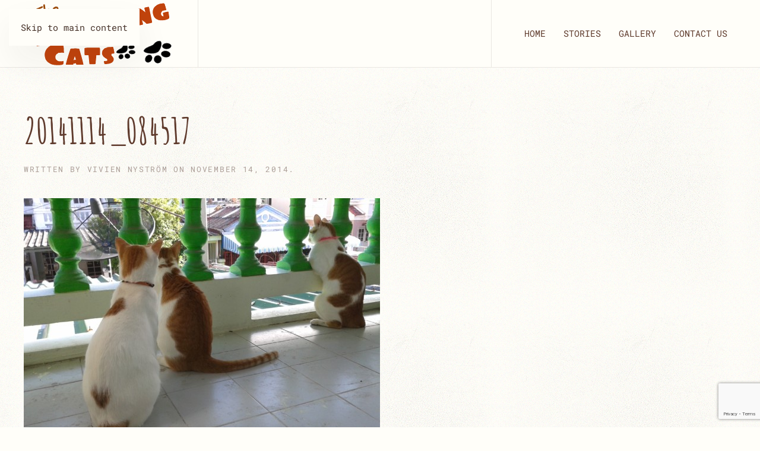

--- FILE ---
content_type: text/html; charset=UTF-8
request_url: https://thetravelingcats.com/11-14-2014/20141114_084517/
body_size: 10739
content:
<!DOCTYPE html>
<html lang="en-US">
    <head>
        <meta charset="UTF-8">
        <meta name="viewport" content="width=device-width, initial-scale=1">
                <meta name='robots' content='index, follow, max-image-preview:large, max-snippet:-1, max-video-preview:-1' />

	<!-- This site is optimized with the Yoast SEO plugin v27.0 - https://yoast.com/product/yoast-seo-wordpress/ -->
	<title>20141114_084517 - The Traveling Cats</title>
	<link rel="canonical" href="https://thetravelingcats.com/11-14-2014/20141114_084517/" />
	<meta property="og:locale" content="en_US" />
	<meta property="og:type" content="article" />
	<meta property="og:title" content="20141114_084517 - The Traveling Cats" />
	<meta property="og:description" content="Aiko, Cotton, Splash" />
	<meta property="og:url" content="https://thetravelingcats.com/11-14-2014/20141114_084517/" />
	<meta property="og:site_name" content="The Traveling Cats" />
	<meta property="article:modified_time" content="2014-11-14T08:23:57+00:00" />
	<meta property="og:image" content="https://thetravelingcats.com/11-14-2014/20141114_084517" />
	<meta property="og:image:width" content="2560" />
	<meta property="og:image:height" content="1920" />
	<meta property="og:image:type" content="image/jpeg" />
	<script type="application/ld+json" class="yoast-schema-graph">{"@context":"https://schema.org","@graph":[{"@type":"WebPage","@id":"https://thetravelingcats.com/11-14-2014/20141114_084517/","url":"https://thetravelingcats.com/11-14-2014/20141114_084517/","name":"20141114_084517 - The Traveling Cats","isPartOf":{"@id":"https://thetravelingcats.com/#website"},"primaryImageOfPage":{"@id":"https://thetravelingcats.com/11-14-2014/20141114_084517/#primaryimage"},"image":{"@id":"https://thetravelingcats.com/11-14-2014/20141114_084517/#primaryimage"},"thumbnailUrl":"https://thetravelingcats.com/wp-content/uploads/2014/11/20141114_084517.jpg","datePublished":"2014-11-14T08:16:39+00:00","dateModified":"2014-11-14T08:23:57+00:00","breadcrumb":{"@id":"https://thetravelingcats.com/11-14-2014/20141114_084517/#breadcrumb"},"inLanguage":"en-US","potentialAction":[{"@type":"ReadAction","target":["https://thetravelingcats.com/11-14-2014/20141114_084517/"]}]},{"@type":"ImageObject","inLanguage":"en-US","@id":"https://thetravelingcats.com/11-14-2014/20141114_084517/#primaryimage","url":"https://thetravelingcats.com/wp-content/uploads/2014/11/20141114_084517.jpg","contentUrl":"https://thetravelingcats.com/wp-content/uploads/2014/11/20141114_084517.jpg","width":2560,"height":1920,"caption":"Aiko, Cotton, Splash"},{"@type":"BreadcrumbList","@id":"https://thetravelingcats.com/11-14-2014/20141114_084517/#breadcrumb","itemListElement":[{"@type":"ListItem","position":1,"name":"Home","item":"https://thetravelingcats.com/"},{"@type":"ListItem","position":2,"name":"Back to the furry house","item":"https://thetravelingcats.com/11-14-2014/"},{"@type":"ListItem","position":3,"name":"20141114_084517"}]},{"@type":"WebSite","@id":"https://thetravelingcats.com/#website","url":"https://thetravelingcats.com/","name":"The Traveling Cats","description":"Life on the move with furballs...","potentialAction":[{"@type":"SearchAction","target":{"@type":"EntryPoint","urlTemplate":"https://thetravelingcats.com/?s={search_term_string}"},"query-input":{"@type":"PropertyValueSpecification","valueRequired":true,"valueName":"search_term_string"}}],"inLanguage":"en-US"}]}</script>
	<!-- / Yoast SEO plugin. -->


<link rel='dns-prefetch' href='//www.googletagmanager.com' />
<link rel="alternate" type="application/rss+xml" title="The Traveling Cats &raquo; Feed" href="https://thetravelingcats.com/feed/" />
<link rel="alternate" type="application/rss+xml" title="The Traveling Cats &raquo; Comments Feed" href="https://thetravelingcats.com/comments/feed/" />
<script>
window._wpemojiSettings = {"baseUrl":"https:\/\/s.w.org\/images\/core\/emoji\/16.0.1\/72x72\/","ext":".png","svgUrl":"https:\/\/s.w.org\/images\/core\/emoji\/16.0.1\/svg\/","svgExt":".svg","source":{"concatemoji":"https:\/\/thetravelingcats.com\/wp-includes\/js\/wp-emoji-release.min.js?ver=6.8.2"}};
/*! This file is auto-generated */
!function(s,n){var o,i,e;function c(e){try{var t={supportTests:e,timestamp:(new Date).valueOf()};sessionStorage.setItem(o,JSON.stringify(t))}catch(e){}}function p(e,t,n){e.clearRect(0,0,e.canvas.width,e.canvas.height),e.fillText(t,0,0);var t=new Uint32Array(e.getImageData(0,0,e.canvas.width,e.canvas.height).data),a=(e.clearRect(0,0,e.canvas.width,e.canvas.height),e.fillText(n,0,0),new Uint32Array(e.getImageData(0,0,e.canvas.width,e.canvas.height).data));return t.every(function(e,t){return e===a[t]})}function u(e,t){e.clearRect(0,0,e.canvas.width,e.canvas.height),e.fillText(t,0,0);for(var n=e.getImageData(16,16,1,1),a=0;a<n.data.length;a++)if(0!==n.data[a])return!1;return!0}function f(e,t,n,a){switch(t){case"flag":return n(e,"\ud83c\udff3\ufe0f\u200d\u26a7\ufe0f","\ud83c\udff3\ufe0f\u200b\u26a7\ufe0f")?!1:!n(e,"\ud83c\udde8\ud83c\uddf6","\ud83c\udde8\u200b\ud83c\uddf6")&&!n(e,"\ud83c\udff4\udb40\udc67\udb40\udc62\udb40\udc65\udb40\udc6e\udb40\udc67\udb40\udc7f","\ud83c\udff4\u200b\udb40\udc67\u200b\udb40\udc62\u200b\udb40\udc65\u200b\udb40\udc6e\u200b\udb40\udc67\u200b\udb40\udc7f");case"emoji":return!a(e,"\ud83e\udedf")}return!1}function g(e,t,n,a){var r="undefined"!=typeof WorkerGlobalScope&&self instanceof WorkerGlobalScope?new OffscreenCanvas(300,150):s.createElement("canvas"),o=r.getContext("2d",{willReadFrequently:!0}),i=(o.textBaseline="top",o.font="600 32px Arial",{});return e.forEach(function(e){i[e]=t(o,e,n,a)}),i}function t(e){var t=s.createElement("script");t.src=e,t.defer=!0,s.head.appendChild(t)}"undefined"!=typeof Promise&&(o="wpEmojiSettingsSupports",i=["flag","emoji"],n.supports={everything:!0,everythingExceptFlag:!0},e=new Promise(function(e){s.addEventListener("DOMContentLoaded",e,{once:!0})}),new Promise(function(t){var n=function(){try{var e=JSON.parse(sessionStorage.getItem(o));if("object"==typeof e&&"number"==typeof e.timestamp&&(new Date).valueOf()<e.timestamp+604800&&"object"==typeof e.supportTests)return e.supportTests}catch(e){}return null}();if(!n){if("undefined"!=typeof Worker&&"undefined"!=typeof OffscreenCanvas&&"undefined"!=typeof URL&&URL.createObjectURL&&"undefined"!=typeof Blob)try{var e="postMessage("+g.toString()+"("+[JSON.stringify(i),f.toString(),p.toString(),u.toString()].join(",")+"));",a=new Blob([e],{type:"text/javascript"}),r=new Worker(URL.createObjectURL(a),{name:"wpTestEmojiSupports"});return void(r.onmessage=function(e){c(n=e.data),r.terminate(),t(n)})}catch(e){}c(n=g(i,f,p,u))}t(n)}).then(function(e){for(var t in e)n.supports[t]=e[t],n.supports.everything=n.supports.everything&&n.supports[t],"flag"!==t&&(n.supports.everythingExceptFlag=n.supports.everythingExceptFlag&&n.supports[t]);n.supports.everythingExceptFlag=n.supports.everythingExceptFlag&&!n.supports.flag,n.DOMReady=!1,n.readyCallback=function(){n.DOMReady=!0}}).then(function(){return e}).then(function(){var e;n.supports.everything||(n.readyCallback(),(e=n.source||{}).concatemoji?t(e.concatemoji):e.wpemoji&&e.twemoji&&(t(e.twemoji),t(e.wpemoji)))}))}((window,document),window._wpemojiSettings);
</script>
<style id='wp-emoji-styles-inline-css'>

	img.wp-smiley, img.emoji {
		display: inline !important;
		border: none !important;
		box-shadow: none !important;
		height: 1em !important;
		width: 1em !important;
		margin: 0 0.07em !important;
		vertical-align: -0.1em !important;
		background: none !important;
		padding: 0 !important;
	}
</style>
<link rel='stylesheet' id='wp-block-library-css' href='https://thetravelingcats.com/wp-includes/css/dist/block-library/style.min.css?ver=6.8.2' media='all' />
<style id='classic-theme-styles-inline-css'>
/*! This file is auto-generated */
.wp-block-button__link{color:#fff;background-color:#32373c;border-radius:9999px;box-shadow:none;text-decoration:none;padding:calc(.667em + 2px) calc(1.333em + 2px);font-size:1.125em}.wp-block-file__button{background:#32373c;color:#fff;text-decoration:none}
</style>
<style id='global-styles-inline-css'>
:root{--wp--preset--aspect-ratio--square: 1;--wp--preset--aspect-ratio--4-3: 4/3;--wp--preset--aspect-ratio--3-4: 3/4;--wp--preset--aspect-ratio--3-2: 3/2;--wp--preset--aspect-ratio--2-3: 2/3;--wp--preset--aspect-ratio--16-9: 16/9;--wp--preset--aspect-ratio--9-16: 9/16;--wp--preset--color--black: #000000;--wp--preset--color--cyan-bluish-gray: #abb8c3;--wp--preset--color--white: #ffffff;--wp--preset--color--pale-pink: #f78da7;--wp--preset--color--vivid-red: #cf2e2e;--wp--preset--color--luminous-vivid-orange: #ff6900;--wp--preset--color--luminous-vivid-amber: #fcb900;--wp--preset--color--light-green-cyan: #7bdcb5;--wp--preset--color--vivid-green-cyan: #00d084;--wp--preset--color--pale-cyan-blue: #8ed1fc;--wp--preset--color--vivid-cyan-blue: #0693e3;--wp--preset--color--vivid-purple: #9b51e0;--wp--preset--gradient--vivid-cyan-blue-to-vivid-purple: linear-gradient(135deg,rgba(6,147,227,1) 0%,rgb(155,81,224) 100%);--wp--preset--gradient--light-green-cyan-to-vivid-green-cyan: linear-gradient(135deg,rgb(122,220,180) 0%,rgb(0,208,130) 100%);--wp--preset--gradient--luminous-vivid-amber-to-luminous-vivid-orange: linear-gradient(135deg,rgba(252,185,0,1) 0%,rgba(255,105,0,1) 100%);--wp--preset--gradient--luminous-vivid-orange-to-vivid-red: linear-gradient(135deg,rgba(255,105,0,1) 0%,rgb(207,46,46) 100%);--wp--preset--gradient--very-light-gray-to-cyan-bluish-gray: linear-gradient(135deg,rgb(238,238,238) 0%,rgb(169,184,195) 100%);--wp--preset--gradient--cool-to-warm-spectrum: linear-gradient(135deg,rgb(74,234,220) 0%,rgb(151,120,209) 20%,rgb(207,42,186) 40%,rgb(238,44,130) 60%,rgb(251,105,98) 80%,rgb(254,248,76) 100%);--wp--preset--gradient--blush-light-purple: linear-gradient(135deg,rgb(255,206,236) 0%,rgb(152,150,240) 100%);--wp--preset--gradient--blush-bordeaux: linear-gradient(135deg,rgb(254,205,165) 0%,rgb(254,45,45) 50%,rgb(107,0,62) 100%);--wp--preset--gradient--luminous-dusk: linear-gradient(135deg,rgb(255,203,112) 0%,rgb(199,81,192) 50%,rgb(65,88,208) 100%);--wp--preset--gradient--pale-ocean: linear-gradient(135deg,rgb(255,245,203) 0%,rgb(182,227,212) 50%,rgb(51,167,181) 100%);--wp--preset--gradient--electric-grass: linear-gradient(135deg,rgb(202,248,128) 0%,rgb(113,206,126) 100%);--wp--preset--gradient--midnight: linear-gradient(135deg,rgb(2,3,129) 0%,rgb(40,116,252) 100%);--wp--preset--font-size--small: 13px;--wp--preset--font-size--medium: 20px;--wp--preset--font-size--large: 36px;--wp--preset--font-size--x-large: 42px;--wp--preset--spacing--20: 0.44rem;--wp--preset--spacing--30: 0.67rem;--wp--preset--spacing--40: 1rem;--wp--preset--spacing--50: 1.5rem;--wp--preset--spacing--60: 2.25rem;--wp--preset--spacing--70: 3.38rem;--wp--preset--spacing--80: 5.06rem;--wp--preset--shadow--natural: 6px 6px 9px rgba(0, 0, 0, 0.2);--wp--preset--shadow--deep: 12px 12px 50px rgba(0, 0, 0, 0.4);--wp--preset--shadow--sharp: 6px 6px 0px rgba(0, 0, 0, 0.2);--wp--preset--shadow--outlined: 6px 6px 0px -3px rgba(255, 255, 255, 1), 6px 6px rgba(0, 0, 0, 1);--wp--preset--shadow--crisp: 6px 6px 0px rgba(0, 0, 0, 1);}:where(.is-layout-flex){gap: 0.5em;}:where(.is-layout-grid){gap: 0.5em;}body .is-layout-flex{display: flex;}.is-layout-flex{flex-wrap: wrap;align-items: center;}.is-layout-flex > :is(*, div){margin: 0;}body .is-layout-grid{display: grid;}.is-layout-grid > :is(*, div){margin: 0;}:where(.wp-block-columns.is-layout-flex){gap: 2em;}:where(.wp-block-columns.is-layout-grid){gap: 2em;}:where(.wp-block-post-template.is-layout-flex){gap: 1.25em;}:where(.wp-block-post-template.is-layout-grid){gap: 1.25em;}.has-black-color{color: var(--wp--preset--color--black) !important;}.has-cyan-bluish-gray-color{color: var(--wp--preset--color--cyan-bluish-gray) !important;}.has-white-color{color: var(--wp--preset--color--white) !important;}.has-pale-pink-color{color: var(--wp--preset--color--pale-pink) !important;}.has-vivid-red-color{color: var(--wp--preset--color--vivid-red) !important;}.has-luminous-vivid-orange-color{color: var(--wp--preset--color--luminous-vivid-orange) !important;}.has-luminous-vivid-amber-color{color: var(--wp--preset--color--luminous-vivid-amber) !important;}.has-light-green-cyan-color{color: var(--wp--preset--color--light-green-cyan) !important;}.has-vivid-green-cyan-color{color: var(--wp--preset--color--vivid-green-cyan) !important;}.has-pale-cyan-blue-color{color: var(--wp--preset--color--pale-cyan-blue) !important;}.has-vivid-cyan-blue-color{color: var(--wp--preset--color--vivid-cyan-blue) !important;}.has-vivid-purple-color{color: var(--wp--preset--color--vivid-purple) !important;}.has-black-background-color{background-color: var(--wp--preset--color--black) !important;}.has-cyan-bluish-gray-background-color{background-color: var(--wp--preset--color--cyan-bluish-gray) !important;}.has-white-background-color{background-color: var(--wp--preset--color--white) !important;}.has-pale-pink-background-color{background-color: var(--wp--preset--color--pale-pink) !important;}.has-vivid-red-background-color{background-color: var(--wp--preset--color--vivid-red) !important;}.has-luminous-vivid-orange-background-color{background-color: var(--wp--preset--color--luminous-vivid-orange) !important;}.has-luminous-vivid-amber-background-color{background-color: var(--wp--preset--color--luminous-vivid-amber) !important;}.has-light-green-cyan-background-color{background-color: var(--wp--preset--color--light-green-cyan) !important;}.has-vivid-green-cyan-background-color{background-color: var(--wp--preset--color--vivid-green-cyan) !important;}.has-pale-cyan-blue-background-color{background-color: var(--wp--preset--color--pale-cyan-blue) !important;}.has-vivid-cyan-blue-background-color{background-color: var(--wp--preset--color--vivid-cyan-blue) !important;}.has-vivid-purple-background-color{background-color: var(--wp--preset--color--vivid-purple) !important;}.has-black-border-color{border-color: var(--wp--preset--color--black) !important;}.has-cyan-bluish-gray-border-color{border-color: var(--wp--preset--color--cyan-bluish-gray) !important;}.has-white-border-color{border-color: var(--wp--preset--color--white) !important;}.has-pale-pink-border-color{border-color: var(--wp--preset--color--pale-pink) !important;}.has-vivid-red-border-color{border-color: var(--wp--preset--color--vivid-red) !important;}.has-luminous-vivid-orange-border-color{border-color: var(--wp--preset--color--luminous-vivid-orange) !important;}.has-luminous-vivid-amber-border-color{border-color: var(--wp--preset--color--luminous-vivid-amber) !important;}.has-light-green-cyan-border-color{border-color: var(--wp--preset--color--light-green-cyan) !important;}.has-vivid-green-cyan-border-color{border-color: var(--wp--preset--color--vivid-green-cyan) !important;}.has-pale-cyan-blue-border-color{border-color: var(--wp--preset--color--pale-cyan-blue) !important;}.has-vivid-cyan-blue-border-color{border-color: var(--wp--preset--color--vivid-cyan-blue) !important;}.has-vivid-purple-border-color{border-color: var(--wp--preset--color--vivid-purple) !important;}.has-vivid-cyan-blue-to-vivid-purple-gradient-background{background: var(--wp--preset--gradient--vivid-cyan-blue-to-vivid-purple) !important;}.has-light-green-cyan-to-vivid-green-cyan-gradient-background{background: var(--wp--preset--gradient--light-green-cyan-to-vivid-green-cyan) !important;}.has-luminous-vivid-amber-to-luminous-vivid-orange-gradient-background{background: var(--wp--preset--gradient--luminous-vivid-amber-to-luminous-vivid-orange) !important;}.has-luminous-vivid-orange-to-vivid-red-gradient-background{background: var(--wp--preset--gradient--luminous-vivid-orange-to-vivid-red) !important;}.has-very-light-gray-to-cyan-bluish-gray-gradient-background{background: var(--wp--preset--gradient--very-light-gray-to-cyan-bluish-gray) !important;}.has-cool-to-warm-spectrum-gradient-background{background: var(--wp--preset--gradient--cool-to-warm-spectrum) !important;}.has-blush-light-purple-gradient-background{background: var(--wp--preset--gradient--blush-light-purple) !important;}.has-blush-bordeaux-gradient-background{background: var(--wp--preset--gradient--blush-bordeaux) !important;}.has-luminous-dusk-gradient-background{background: var(--wp--preset--gradient--luminous-dusk) !important;}.has-pale-ocean-gradient-background{background: var(--wp--preset--gradient--pale-ocean) !important;}.has-electric-grass-gradient-background{background: var(--wp--preset--gradient--electric-grass) !important;}.has-midnight-gradient-background{background: var(--wp--preset--gradient--midnight) !important;}.has-small-font-size{font-size: var(--wp--preset--font-size--small) !important;}.has-medium-font-size{font-size: var(--wp--preset--font-size--medium) !important;}.has-large-font-size{font-size: var(--wp--preset--font-size--large) !important;}.has-x-large-font-size{font-size: var(--wp--preset--font-size--x-large) !important;}
:where(.wp-block-post-template.is-layout-flex){gap: 1.25em;}:where(.wp-block-post-template.is-layout-grid){gap: 1.25em;}
:where(.wp-block-columns.is-layout-flex){gap: 2em;}:where(.wp-block-columns.is-layout-grid){gap: 2em;}
:root :where(.wp-block-pullquote){font-size: 1.5em;line-height: 1.6;}
</style>
<link rel='stylesheet' id='contact-form-7-css' href='https://thetravelingcats.com/wp-content/plugins/contact-form-7/includes/css/styles.css?ver=6.1.5' media='all' />
<link rel='stylesheet' id='heateor_sss_frontend_css-css' href='https://thetravelingcats.com/wp-content/plugins/sassy-social-share/public/css/sassy-social-share-public.css?ver=3.3.79' media='all' />
<style id='heateor_sss_frontend_css-inline-css'>
.heateor_sss_button_instagram span.heateor_sss_svg,a.heateor_sss_instagram span.heateor_sss_svg{background:radial-gradient(circle at 30% 107%,#fdf497 0,#fdf497 5%,#fd5949 45%,#d6249f 60%,#285aeb 90%)}.heateor_sss_horizontal_sharing .heateor_sss_svg,.heateor_sss_standard_follow_icons_container .heateor_sss_svg{color:#fff;border-width:0px;border-style:solid;border-color:transparent}.heateor_sss_horizontal_sharing .heateorSssTCBackground{color:#666}.heateor_sss_horizontal_sharing span.heateor_sss_svg:hover,.heateor_sss_standard_follow_icons_container span.heateor_sss_svg:hover{border-color:transparent;}.heateor_sss_vertical_sharing span.heateor_sss_svg,.heateor_sss_floating_follow_icons_container span.heateor_sss_svg{color:#fff;border-width:0px;border-style:solid;border-color:transparent;}.heateor_sss_vertical_sharing .heateorSssTCBackground{color:#666;}.heateor_sss_vertical_sharing span.heateor_sss_svg:hover,.heateor_sss_floating_follow_icons_container span.heateor_sss_svg:hover{border-color:transparent;}@media screen and (max-width:783px) {.heateor_sss_vertical_sharing{display:none!important}}div.heateor_sss_mobile_footer{display:none;}@media screen and (max-width:783px){div.heateor_sss_bottom_sharing .heateorSssTCBackground{background-color:white}div.heateor_sss_bottom_sharing{width:100%!important;left:0!important;}div.heateor_sss_bottom_sharing a{width:11.111111111111% !important;}div.heateor_sss_bottom_sharing .heateor_sss_svg{width: 100% !important;}div.heateor_sss_bottom_sharing div.heateorSssTotalShareCount{font-size:1em!important;line-height:28px!important}div.heateor_sss_bottom_sharing div.heateorSssTotalShareText{font-size:.7em!important;line-height:0px!important}div.heateor_sss_mobile_footer{display:block;height:40px;}.heateor_sss_bottom_sharing{padding:0!important;display:block!important;width:auto!important;bottom:-2px!important;top: auto!important;}.heateor_sss_bottom_sharing .heateor_sss_square_count{line-height:inherit;}.heateor_sss_bottom_sharing .heateorSssSharingArrow{display:none;}.heateor_sss_bottom_sharing .heateorSssTCBackground{margin-right:1.1em!important}}
</style>
<link rel='stylesheet' id='shiftnav-css' href='https://thetravelingcats.com/wp-content/plugins/shiftnav-responsive-mobile-menu/assets/css/shiftnav.min.css?ver=1.8.2' media='all' />
<link rel='stylesheet' id='shiftnav-font-awesome-css' href='https://thetravelingcats.com/wp-content/plugins/shiftnav-responsive-mobile-menu/assets/css/fontawesome/css/font-awesome.min.css?ver=1.8.2' media='all' />
<link rel='stylesheet' id='shiftnav-standard-dark-css' href='https://thetravelingcats.com/wp-content/plugins/shiftnav-responsive-mobile-menu/assets/css/skins/standard-dark.css?ver=1.8.2' media='all' />
<link href="https://thetravelingcats.com/wp-content/themes/yootheme/css/theme.1.css?ver=1771868069" rel="stylesheet">
<script src="https://thetravelingcats.com/wp-includes/js/jquery/jquery.min.js?ver=3.7.1" id="jquery-core-js"></script>
<script src="https://thetravelingcats.com/wp-includes/js/jquery/jquery-migrate.min.js?ver=3.4.1" id="jquery-migrate-js"></script>

<!-- Google tag (gtag.js) snippet added by Site Kit -->
<!-- Google Analytics snippet added by Site Kit -->
<script src="https://www.googletagmanager.com/gtag/js?id=GT-MJBBW9V" id="google_gtagjs-js" async></script>
<script id="google_gtagjs-js-after">
window.dataLayer = window.dataLayer || [];function gtag(){dataLayer.push(arguments);}
gtag("set","linker",{"domains":["thetravelingcats.com"]});
gtag("js", new Date());
gtag("set", "developer_id.dZTNiMT", true);
gtag("config", "GT-MJBBW9V");
</script>
<link rel="https://api.w.org/" href="https://thetravelingcats.com/wp-json/" /><link rel="alternate" title="JSON" type="application/json" href="https://thetravelingcats.com/wp-json/wp/v2/media/1184" /><link rel="EditURI" type="application/rsd+xml" title="RSD" href="https://thetravelingcats.com/xmlrpc.php?rsd" />
<meta name="generator" content="WordPress 6.8.2" />
<link rel='shortlink' href='https://thetravelingcats.com/?p=1184' />
<link rel="alternate" title="oEmbed (JSON)" type="application/json+oembed" href="https://thetravelingcats.com/wp-json/oembed/1.0/embed?url=https%3A%2F%2Fthetravelingcats.com%2F11-14-2014%2F20141114_084517%2F" />
<link rel="alternate" title="oEmbed (XML)" type="text/xml+oembed" href="https://thetravelingcats.com/wp-json/oembed/1.0/embed?url=https%3A%2F%2Fthetravelingcats.com%2F11-14-2014%2F20141114_084517%2F&#038;format=xml" />
<meta name="generator" content="Site Kit by Google 1.172.0" />
		<!-- ShiftNav CSS
	================================================================ -->
		<style type="text/css" id="shiftnav-dynamic-css">
				@media only screen and (min-width:1030px){ #shiftnav-toggle-main, .shiftnav-toggle-mobile{ display:none; } .shiftnav-wrap { padding-top:0 !important; } }
	@media only screen and (max-width:1029px){ .uk-navbar{ display:none !important; } }

/* Status: Loaded from Transient */
		</style>
		<!-- end ShiftNav CSS -->

	<link rel="icon" href="/wp-content/uploads/2022/06/paws.png" sizes="any">
<link rel="apple-touch-icon" href="/wp-content/uploads/2022/06/paws.png"><script src="https://thetravelingcats.com/wp-content/themes/yootheme/vendor/assets/uikit/dist/js/uikit.js?ver=5.0.16"></script>
<script src="https://thetravelingcats.com/wp-content/themes/yootheme/vendor/assets/uikit/dist/js/uikit-icons-pinewood-lake.min.js?ver=5.0.16"></script>
<script src="https://thetravelingcats.com/wp-content/themes/yootheme/assets/site/js/theme.js?ver=5.0.16"></script>
<script>window.yootheme ||= {}; yootheme.theme = {"i18n":{"close":{"label":"Close","0":"yootheme"},"totop":{"label":"Back to top","0":"yootheme"},"marker":{"label":"Open","0":"yootheme"},"navbarToggleIcon":{"label":"Open menu","0":"yootheme"},"paginationPrevious":{"label":"Previous page","0":"yootheme"},"paginationNext":{"label":"Next page","0":"yootheme"},"searchIcon":{"toggle":"Open Search","submit":"Submit Search"},"slider":{"next":"Next slide","previous":"Previous slide","slideX":"Slide %s","slideLabel":"%s of %s"},"slideshow":{"next":"Next slide","previous":"Previous slide","slideX":"Slide %s","slideLabel":"%s of %s"},"lightboxPanel":{"next":"Next slide","previous":"Previous slide","slideLabel":"%s of %s","close":"Close"}}};</script>
<script>jQuery(document).ready(function($) {
	var screenWidth = window.innerWidth;

	$('.r24k-gallery .uk-grid > div').each(function() {
		//  var caption = $(this).find('.uk-panel').html();
		var caption = $(this).find('.uk-panel').contents().filter(function() {
			return this.nodeType == 3;   //Filtering by text node
		}).text();

		$(this).find('a').attr('data-caption', caption);
	});

	$('.r24k-gallery .uk-grid').removeClass('uk-child-width-1-5');
	if ( screenWidth < 1025 ) {
		$('.r24k-gallery .uk-grid > div').addClass('uk-width-1-2');
	} else {
		$('.r24k-gallery .uk-grid > div').addClass('uk-width-1-4');
	}

	$(window).resize(function(){
		var screenWidth = window.innerWidth;

		console.log('width'+screenWidth);

		if ( screenWidth < 1025 ) {
			$('article .uk-grid > div').removeClass('uk-width-1-4');
			$('article .uk-grid > div').addClass('uk-width-1-2');
		}

		if ( screenWidth > 1024 ) {
			$('article .uk-grid > div').removeClass('uk-width-1-2');
			$('article .uk-grid > div').addClass('uk-width-1-4');
		}
	});
});</script>    </head>
    <body class="attachment wp-singular attachment-template-default single single-attachment postid-1184 attachmentid-1184 attachment-jpeg wp-theme-yootheme">

        
	<!-- ShiftNav Main Toggle -->
	<div id="shiftnav-toggle-main" class="shiftnav-toggle-main-align-center shiftnav-toggle-style-full_bar shiftnav-togglebar-gap-auto shiftnav-toggle-edge-left shiftnav-toggle-icon-x"  		><button id="shiftnav-toggle-main-button" class="shiftnav-toggle shiftnav-toggle-shiftnav-main shiftnav-toggle-burger" tabindex="0" 	data-shiftnav-target="shiftnav-main"	aria-label="Toggle Menu"><i class="fa fa-bars"></i></button><div class="shiftnav-main-toggle-content shiftnav-toggle-main-block"><a href="https://thetravelingcats.com">The Traveling Cats</a></div></div>
	<!-- /#shiftnav-toggle-main -->

	
        <div class="uk-hidden-visually uk-notification uk-notification-top-left uk-width-auto">
            <div class="uk-notification-message">
                <a href="#tm-main" class="uk-link-reset">Skip to main content</a>
            </div>
        </div>

        
        
        <div class="tm-page">

                        


<header class="tm-header-mobile uk-hidden@m">


    
        <div class="uk-navbar-container">

            <div class="uk-container uk-container-expand">
                <nav class="uk-navbar" uk-navbar="{&quot;align&quot;:&quot;left&quot;,&quot;container&quot;:&quot;.tm-header-mobile&quot;,&quot;boundary&quot;:&quot;.tm-header-mobile .uk-navbar-container&quot;}">

                    
                                        <div class="uk-navbar-center">

                                                    <a href="https://thetravelingcats.com/" aria-label="Back to home" class="uk-logo uk-navbar-item">
    <img src="/wp-content/uploads/2014/10/logo-the-traveling-cats.png" height="70" alt></a>                        
                        
                    </div>
                    
                    
                </nav>
            </div>

        </div>

    



</header>




<header class="tm-header uk-visible@m">



    
        <div class="uk-navbar-container">

            <div class="uk-container">
                <nav class="uk-navbar" uk-navbar="{&quot;align&quot;:&quot;left&quot;,&quot;container&quot;:&quot;.tm-header&quot;,&quot;boundary&quot;:&quot;.tm-header .uk-navbar-container&quot;}">

                                        <div class="uk-navbar-left ">

                                                    <a href="https://thetravelingcats.com/" aria-label="Back to home" class="uk-logo uk-navbar-item">
    <img src="/wp-content/uploads/2014/10/logo-the-traveling-cats.png" height="70" alt></a>                        
                        
                        
                    </div>
                    
                    
                                        <div class="uk-navbar-right">

                                                                            
                                                    
<ul class="uk-navbar-nav">
    
	<li class="menu-item menu-item-type-post_type menu-item-object-page menu-item-home"><a href="https://thetravelingcats.com/">HOME</a></li>
	<li class="menu-item menu-item-type-post_type menu-item-object-page menu-item-has-children uk-parent"><a href="https://thetravelingcats.com/stories/">STORIES</a>
	<div class="uk-drop uk-navbar-dropdown"><div><ul class="uk-nav uk-navbar-dropdown-nav">

		<li class="menu-item menu-item-type-taxonomy menu-item-object-category"><a href="https://thetravelingcats.com/austria/">AUSTRIA</a></li>
		<li class="menu-item menu-item-type-taxonomy menu-item-object-category"><a href="https://thetravelingcats.com/cambodia/">CAMBODIA</a></li>
		<li class="menu-item menu-item-type-taxonomy menu-item-object-category"><a href="https://thetravelingcats.com/malaysia/">MALAYSIA</a></li>
		<li class="menu-item menu-item-type-taxonomy menu-item-object-category"><a href="https://thetravelingcats.com/philippines/">PHILIPPINES - HOME</a></li>
		<li class="menu-item menu-item-type-taxonomy menu-item-object-category"><a href="https://thetravelingcats.com/sweden/">SWEDEN</a></li>
		<li class="menu-item menu-item-type-taxonomy menu-item-object-category"><a href="https://thetravelingcats.com/thailand/">THAILAND</a></li>
		<li class="menu-item menu-item-type-taxonomy menu-item-object-category"><a href="https://thetravelingcats.com/archive-business/">ARCHIVE - Business</a></li></ul></div></div></li>
	<li class="menu-item menu-item-type-post_type menu-item-object-page menu-item-has-children uk-parent"><a href="https://thetravelingcats.com/gallery/">GALLERY</a>
	<div class="uk-drop uk-navbar-dropdown"><div><ul class="uk-nav uk-navbar-dropdown-nav">

		<li class="menu-item menu-item-type-taxonomy menu-item-object-category"><a href="https://thetravelingcats.com/image-gallery/">IMAGES</a></li>
		<li class="menu-item menu-item-type-taxonomy menu-item-object-category"><a href="https://thetravelingcats.com/videos-gallery/">VIDEOS</a></li></ul></div></div></li>
	<li class="menu-item menu-item-type-post_type menu-item-object-page"><a href="https://thetravelingcats.com/mail-us/">CONTACT US</a></li></ul>
                        
                    </div>
                    
                </nav>
            </div>

        </div>

    







</header>

            
            
            <main id="tm-main" class="tm-main uk-section uk-section-default" uk-height-viewport="expand: true">

                                <div class="uk-container">

                    
                            
                
<article id="post-1184" class="uk-article post-1184 attachment type-attachment status-inherit hentry" typeof="Article" vocab="https://schema.org/">

    <meta property="name" content="20141114_084517">
    <meta property="author" typeof="Person" content="Vivien Nyström">
    <meta property="dateModified" content="2014-11-14T15:23:57+01:00">
    <meta class="uk-margin-remove-adjacent" property="datePublished" content="2014-11-14T15:16:39+01:00">

            
    
        
        <h1 property="headline" class="uk-margin-top uk-margin-remove-bottom uk-article-title">20141114_084517</h1>
                            <p class="uk-margin-top uk-margin-remove-bottom uk-article-meta">
                Written by <a href="https://thetravelingcats.com/author/vi/">Vivien Nyström</a> on <time datetime="2014-11-14T15:16:39+01:00">November 14, 2014</time>.                                            </p>
                
        
        
                    <div class="uk-margin-medium-top" property="text">

                
                                    <p class="attachment"><a href='https://thetravelingcats.com/wp-content/uploads/2014/11/20141114_084517.jpg'><img fetchpriority="high" decoding="async" width="600" height="450" src="https://thetravelingcats.com/wp-content/uploads/2014/11/20141114_084517-600x450.jpg" class="attachment-medium size-medium" alt="" srcset="https://thetravelingcats.com/wp-content/uploads/2014/11/20141114_084517-600x450.jpg 600w, https://thetravelingcats.com/wp-content/uploads/2014/11/20141114_084517-1200x900.jpg 1200w, https://thetravelingcats.com/wp-content/uploads/2014/11/20141114_084517-768x576.jpg 768w, https://thetravelingcats.com/wp-content/uploads/2014/11/20141114_084517-300x225.jpg 300w" sizes="(max-width: 600px) 100vw, 600px" /></a></p>
                
                
            </div>
        
        
        
                <nav class="uk-margin-medium">
            <ul class="uk-pagination uk-margin-remove-bottom">
                                <li><a href="https://thetravelingcats.com/11-14-2014/" rel="prev"><span uk-pagination-previous></span> Previous</a></li>
                                            </ul>
        </nav>
        
                <hr class="uk-margin-medium-top">
        <div class="uk-grid-medium" uk-grid>
            <div class="uk-width-auto@m">
                <img alt='' src='https://secure.gravatar.com/avatar/f12a4007bedd536a326cd1bd82d2b5a86d8c8425d3eda0fefdd50346339990e1?s=96&#038;d=mm&#038;r=g' srcset='https://secure.gravatar.com/avatar/f12a4007bedd536a326cd1bd82d2b5a86d8c8425d3eda0fefdd50346339990e1?s=192&#038;d=mm&#038;r=g 2x' class='avatar avatar-96 photo' height='96' width='96' decoding='async'/>            </div>
            <div class="uk-width-expand@m">
                <h4 class="uk-margin-small-bottom">Vivien Nyström</h4>
                <div>Born in 1979 in her hometown of Kiangan, Ifugao in the Philippines, Vi has moved homes too many times. Since 2020 before Austria's first lockdown during the pandemic, she moved to Sweden. She is still in Sweden today.</div>
            </div>
        </div>
        <hr>
        
    
</article>
        
                        
                </div>
                
            </main>

            
                        <footer>
                <!-- Builder #footer -->
<div class="uk-section-default uk-section uk-section-small-top uk-padding-remove-bottom">
    
        
        
        
            
                                <div class="uk-container">                
                    
<div class="uk-grid-margin uk-grid tm-grid-expand" uk-grid>
    
        
<div class="uk-width-1-2@m">
    
        
            
            
            
                
                    
<h3>
    
        
                    The Cats on Facebook        
        
    
</h3><div><iframe src="//www.facebook.com/plugins/likebox.php?href=https%3A%2F%2Fwww.facebook.com%2Fluckyoueaikoumekocottonsplashsnooziedancer&amp;width&amp;height=258&amp;colorscheme=light&amp;show_faces=true&amp;header=false&amp;stream=false&amp;show_border=false&amp;appId=136350543129502" scrolling="no" frameborder="0" style="border:none; overflow:hidden; height:300px;width:100%;" allowTransparency="true"></iframe></div>
                
            
        
    
</div>
<div class="uk-width-1-2@m">
    
        
            
            
            
                
                    
<h3>
    
        
                    Recent Posts        
        
    
</h3>
<div class="uk-panel tm-child-list widget widget_recent_entries">
    
    
		
		<ul>
											<li>
					<a href="https://thetravelingcats.com/chiefy/">Chiefy</a>
									</li>
											<li>
					<a href="https://thetravelingcats.com/oue-gallery/">Oue</a>
									</li>
											<li>
					<a href="https://thetravelingcats.com/chiefy-youre-forever-in-my-heart/">Chiefy, you are forever in my heart</a>
									</li>
											<li>
					<a href="https://thetravelingcats.com/three-years-you-have-been-missed/">Three Years You Have Been Missed</a>
									</li>
											<li>
					<a href="https://thetravelingcats.com/my-first-bakluckan-in-sweden/">My First &#8220;Bakluckan&#8221;</a>
									</li>
					</ul>

		
</div>
                
            
        
    
</div>
    
</div>
                                </div>                
            
        
    
</div>
<div id="cats-footer" class="uk-section-default uk-section uk-padding-remove-vertical">
    
        
        
        
            
                                <div class="uk-container">                
                    
<div class="uk-grid-margin uk-grid tm-grid-expand uk-child-width-1-1">
    
        
<div class="uk-width-1-1">
    
        
            
            
            
                
                    
<h2 class="uk-text-center">
    
        
                    Cats Pages        
        
    
</h2>
<div class="uk-margin">
    
        <div class="uk-grid uk-child-width-1-1 uk-child-width-1-2@s uk-child-width-1-4@m uk-grid-match" uk-grid>                <div>
<div class="el-item uk-flex uk-flex-column">
        <a class="uk-flex-1 uk-panel uk-margin-remove-first-child uk-link-toggle" href="/lucky-gallery/">    
        
            
                
            
            
                                

    
        <img class="el-image" src="https://thetravelingcats.com/wp-content/uploads/2014/10/LUCKY.png" alt loading="lazy">
        
    
                
                
                    

        
        
        
    
        
        
        
        
        

                
                
            
        
        </a>    
</div></div>
                <div>
<div class="el-item uk-flex uk-flex-column">
        <a class="uk-flex-1 uk-panel uk-margin-remove-first-child uk-link-toggle" href="/aiko-gallery/">    
        
            
                
            
            
                                

    
        <img class="el-image" src="https://thetravelingcats.com/wp-content/uploads/2014/10/AIKO.png" alt loading="lazy">
        
    
                
                
                    

        
        
        
    
        
        
        
        
        

                
                
            
        
        </a>    
</div></div>
                <div>
<div class="el-item uk-flex uk-flex-column">
        <a class="uk-flex-1 uk-panel uk-margin-remove-first-child uk-link-toggle" href="/oue-gallery/">    
        
            
                
            
            
                                

    
        <img class="el-image" src="https://thetravelingcats.com/wp-content/uploads/2014/10/OUE.png" alt loading="lazy">
        
    
                
                
                    

        
        
        
    
        
        
        
        
        

                
                
            
        
        </a>    
</div></div>
                <div>
<div class="el-item uk-flex uk-flex-column">
        <a class="uk-flex-1 uk-panel uk-margin-remove-first-child uk-link-toggle" href="/umeko-gallery/">    
        
            
                
            
            
                                

    
        <img class="el-image" src="https://thetravelingcats.com/wp-content/uploads/2014/10/umeko.png" alt loading="lazy">
        
    
                
                
                    

        
        
        
    
        
        
        
        
        

                
                
            
        
        </a>    
</div></div>
                <div>
<div class="el-item uk-flex uk-flex-column">
        <a class="uk-flex-1 uk-panel uk-margin-remove-first-child uk-link-toggle" href="/cotton-gallery/">    
        
            
                
            
            
                                

    
        <img class="el-image" src="https://thetravelingcats.com/wp-content/uploads/2014/10/COTTON.png" alt loading="lazy">
        
    
                
                
                    

        
        
        
    
        
        
        
        
        

                
                
            
        
        </a>    
</div></div>
                <div>
<div class="el-item uk-flex uk-flex-column">
        <a class="uk-flex-1 uk-panel uk-margin-remove-first-child uk-link-toggle" href="/splash-gallery/">    
        
            
                
            
            
                                

    
        <img class="el-image" src="https://thetravelingcats.com/wp-content/uploads/2014/10/SPLASH.png" alt loading="lazy">
        
    
                
                
                    

        
        
        
    
        
        
        
        
        

                
                
            
        
        </a>    
</div></div>
                <div>
<div class="el-item uk-flex uk-flex-column">
        <a class="uk-flex-1 uk-panel uk-margin-remove-first-child uk-link-toggle" href="/dancer-gallery/">    
        
            
                
            
            
                                

    
        <img class="el-image" src="https://thetravelingcats.com/wp-content/uploads/2014/10/DANCER.png" alt loading="lazy">
        
    
                
                
                    

        
        
        
    
        
        
        
        
        

                
                
            
        
        </a>    
</div></div>
                <div>
<div class="el-item uk-flex uk-flex-column">
        <a class="uk-flex-1 uk-panel uk-margin-remove-first-child uk-link-toggle" href="/snoozie-gallery/">    
        
            
                
            
            
                                

    
        <img class="el-image" src="https://thetravelingcats.com/wp-content/uploads/2014/10/SNOOZIE.png" alt loading="lazy">
        
    
                
                
                    

        
        
        
    
        
        
        
        
        

                
                
            
        
        </a>    
</div></div>
                </div>
    
</div>
                
            
        
    
</div>
    
</div>
                                </div>                
            
        
    
</div>
<div class="uk-section-default uk-section">
    
        
        
        
            
                                <div class="uk-container">                
                    
<div class="uk-grid-margin uk-grid tm-grid-expand uk-child-width-1-1">
    
        
<div class="uk-width-1-1">
    
        
            
            
            
                
                    <div><p style="text-align:center;">&copy; 2025 - <a href="https://twitter.com/vivien_pawid" target="_blank">@vivien_pawid</a> - The Traveling Cats</p>
<p style="text-align:center;">Website by <a href="https://r24k.com" target="_blank" >R24k Travel Software</a></p></div>
                
            
        
    
</div>
    
</div>
                                </div>                
            
        
    
</div>            </footer>
            
        </div>

        
        <script type="speculationrules">
{"prefetch":[{"source":"document","where":{"and":[{"href_matches":"\/*"},{"not":{"href_matches":["\/wp-*.php","\/wp-admin\/*","\/wp-content\/uploads\/*","\/wp-content\/*","\/wp-content\/plugins\/*","\/wp-content\/themes\/yootheme\/*","\/*\\?(.+)"]}},{"not":{"selector_matches":"a[rel~=\"nofollow\"]"}},{"not":{"selector_matches":".no-prefetch, .no-prefetch a"}}]},"eagerness":"conservative"}]}
</script>



	<!-- ShiftNav #shiftnav-main -->
	<div class="shiftnav shiftnav-nojs shiftnav-shiftnav-main shiftnav-left-edge shiftnav-skin-standard-dark shiftnav-transition-standard" id="shiftnav-main" data-shiftnav-id="shiftnav-main">
		<div class="shiftnav-inner">

			
					<h3 class="shiftnav-menu-title shiftnav-site-title"><a href="https://thetravelingcats.com">The Traveling Cats</a></h3>
		
<ul class="uk-nav uk-nav-">
    
	<li class="menu-item menu-item-type-post_type menu-item-object-page menu-item-home"><a href="https://thetravelingcats.com/">HOME</a></li>
	<li class="menu-item menu-item-type-post_type menu-item-object-page menu-item-has-children uk-parent"><a href="https://thetravelingcats.com/stories/">STORIES</a>
	<ul class="uk-nav-sub">

		<li class="menu-item menu-item-type-taxonomy menu-item-object-category"><a href="https://thetravelingcats.com/austria/">AUSTRIA</a></li>
		<li class="menu-item menu-item-type-taxonomy menu-item-object-category"><a href="https://thetravelingcats.com/cambodia/">CAMBODIA</a></li>
		<li class="menu-item menu-item-type-taxonomy menu-item-object-category"><a href="https://thetravelingcats.com/malaysia/">MALAYSIA</a></li>
		<li class="menu-item menu-item-type-taxonomy menu-item-object-category"><a href="https://thetravelingcats.com/philippines/">PHILIPPINES - HOME</a></li>
		<li class="menu-item menu-item-type-taxonomy menu-item-object-category"><a href="https://thetravelingcats.com/sweden/">SWEDEN</a></li>
		<li class="menu-item menu-item-type-taxonomy menu-item-object-category"><a href="https://thetravelingcats.com/thailand/">THAILAND</a></li>
		<li class="menu-item menu-item-type-taxonomy menu-item-object-category"><a href="https://thetravelingcats.com/archive-business/">ARCHIVE - Business</a></li></ul></li>
	<li class="menu-item menu-item-type-post_type menu-item-object-page menu-item-has-children uk-parent"><a href="https://thetravelingcats.com/gallery/">GALLERY</a>
	<ul class="uk-nav-sub">

		<li class="menu-item menu-item-type-taxonomy menu-item-object-category"><a href="https://thetravelingcats.com/image-gallery/">IMAGES</a></li>
		<li class="menu-item menu-item-type-taxonomy menu-item-object-category"><a href="https://thetravelingcats.com/videos-gallery/">VIDEOS</a></li></ul></li>
	<li class="menu-item menu-item-type-post_type menu-item-object-page"><a href="https://thetravelingcats.com/mail-us/">CONTACT US</a></li></ul>

			<button class="shiftnav-sr-close shiftnav-sr-only shiftnav-sr-only-focusable">
				&times; Close Panel			</button>

		</div><!-- /.shiftnav-inner -->
	</div><!-- /.shiftnav #shiftnav-main -->


	<script src="https://thetravelingcats.com/wp-includes/js/dist/hooks.min.js?ver=4d63a3d491d11ffd8ac6" id="wp-hooks-js"></script>
<script src="https://thetravelingcats.com/wp-includes/js/dist/i18n.min.js?ver=5e580eb46a90c2b997e6" id="wp-i18n-js"></script>
<script id="wp-i18n-js-after">
wp.i18n.setLocaleData( { 'text direction\u0004ltr': [ 'ltr' ] } );
</script>
<script src="https://thetravelingcats.com/wp-content/plugins/contact-form-7/includes/swv/js/index.js?ver=6.1.5" id="swv-js"></script>
<script id="contact-form-7-js-before">
var wpcf7 = {
    "api": {
        "root": "https:\/\/thetravelingcats.com\/wp-json\/",
        "namespace": "contact-form-7\/v1"
    }
};
</script>
<script src="https://thetravelingcats.com/wp-content/plugins/contact-form-7/includes/js/index.js?ver=6.1.5" id="contact-form-7-js"></script>
<script id="heateor_sss_sharing_js-js-before">
function heateorSssLoadEvent(e) {var t=window.onload;if (typeof window.onload!="function") {window.onload=e}else{window.onload=function() {t();e()}}};	var heateorSssSharingAjaxUrl = 'https://thetravelingcats.com/wp-admin/admin-ajax.php', heateorSssCloseIconPath = 'https://thetravelingcats.com/wp-content/plugins/sassy-social-share/public/../images/close.png', heateorSssPluginIconPath = 'https://thetravelingcats.com/wp-content/plugins/sassy-social-share/public/../images/logo.png', heateorSssHorizontalSharingCountEnable = 0, heateorSssVerticalSharingCountEnable = 0, heateorSssSharingOffset = -10; var heateorSssMobileStickySharingEnabled = 1;var heateorSssCopyLinkMessage = "Link copied.";var heateorSssUrlCountFetched = [], heateorSssSharesText = 'Shares', heateorSssShareText = 'Share';function heateorSssPopup(e) {window.open(e,"popUpWindow","height=400,width=600,left=400,top=100,resizable,scrollbars,toolbar=0,personalbar=0,menubar=no,location=no,directories=no,status")}
</script>
<script src="https://thetravelingcats.com/wp-content/plugins/sassy-social-share/public/js/sassy-social-share-public.js?ver=3.3.79" id="heateor_sss_sharing_js-js"></script>
<script src="https://www.google.com/recaptcha/api.js?render=6LeK64IUAAAAAK-UOXibusG9IMRGNdw8_qOPpfCM&amp;ver=3.0" id="google-recaptcha-js"></script>
<script src="https://thetravelingcats.com/wp-includes/js/dist/vendor/wp-polyfill.min.js?ver=3.15.0" id="wp-polyfill-js"></script>
<script id="wpcf7-recaptcha-js-before">
var wpcf7_recaptcha = {
    "sitekey": "6LeK64IUAAAAAK-UOXibusG9IMRGNdw8_qOPpfCM",
    "actions": {
        "homepage": "homepage",
        "contactform": "contactform"
    }
};
</script>
<script src="https://thetravelingcats.com/wp-content/plugins/contact-form-7/modules/recaptcha/index.js?ver=6.1.5" id="wpcf7-recaptcha-js"></script>
<script id="shiftnav-js-extra">
var shiftnav_data = {"shift_body":"off","shift_body_wrapper":"","lock_body":"on","lock_body_x":"off","open_current":"off","collapse_accordions":"off","scroll_panel":"on","breakpoint":"1030","v":"1.8.2","pro":"0","touch_off_close":"on","scroll_offset":"100","disable_transforms":"off","close_on_target_click":"off","scroll_top_boundary":"50","scroll_tolerance":"10","process_uber_segments":"on"};
</script>
<script src="https://thetravelingcats.com/wp-content/plugins/shiftnav-responsive-mobile-menu/assets/js/shiftnav.min.js?ver=1.8.2" id="shiftnav-js"></script>
    </body>
</html>


--- FILE ---
content_type: text/html; charset=utf-8
request_url: https://www.google.com/recaptcha/api2/anchor?ar=1&k=6LeK64IUAAAAAK-UOXibusG9IMRGNdw8_qOPpfCM&co=aHR0cHM6Ly90aGV0cmF2ZWxpbmdjYXRzLmNvbTo0NDM.&hl=en&v=P8cyHPrXODVy7ASorEhMUv3P&size=invisible&anchor-ms=20000&execute-ms=30000&cb=pbw6fcj4n4jb
body_size: 49258
content:
<!DOCTYPE HTML><html dir="ltr" lang="en"><head><meta http-equiv="Content-Type" content="text/html; charset=UTF-8">
<meta http-equiv="X-UA-Compatible" content="IE=edge">
<title>reCAPTCHA</title>
<style type="text/css">
/* cyrillic-ext */
@font-face {
  font-family: 'Roboto';
  font-style: normal;
  font-weight: 400;
  font-stretch: 100%;
  src: url(//fonts.gstatic.com/s/roboto/v48/KFO7CnqEu92Fr1ME7kSn66aGLdTylUAMa3GUBHMdazTgWw.woff2) format('woff2');
  unicode-range: U+0460-052F, U+1C80-1C8A, U+20B4, U+2DE0-2DFF, U+A640-A69F, U+FE2E-FE2F;
}
/* cyrillic */
@font-face {
  font-family: 'Roboto';
  font-style: normal;
  font-weight: 400;
  font-stretch: 100%;
  src: url(//fonts.gstatic.com/s/roboto/v48/KFO7CnqEu92Fr1ME7kSn66aGLdTylUAMa3iUBHMdazTgWw.woff2) format('woff2');
  unicode-range: U+0301, U+0400-045F, U+0490-0491, U+04B0-04B1, U+2116;
}
/* greek-ext */
@font-face {
  font-family: 'Roboto';
  font-style: normal;
  font-weight: 400;
  font-stretch: 100%;
  src: url(//fonts.gstatic.com/s/roboto/v48/KFO7CnqEu92Fr1ME7kSn66aGLdTylUAMa3CUBHMdazTgWw.woff2) format('woff2');
  unicode-range: U+1F00-1FFF;
}
/* greek */
@font-face {
  font-family: 'Roboto';
  font-style: normal;
  font-weight: 400;
  font-stretch: 100%;
  src: url(//fonts.gstatic.com/s/roboto/v48/KFO7CnqEu92Fr1ME7kSn66aGLdTylUAMa3-UBHMdazTgWw.woff2) format('woff2');
  unicode-range: U+0370-0377, U+037A-037F, U+0384-038A, U+038C, U+038E-03A1, U+03A3-03FF;
}
/* math */
@font-face {
  font-family: 'Roboto';
  font-style: normal;
  font-weight: 400;
  font-stretch: 100%;
  src: url(//fonts.gstatic.com/s/roboto/v48/KFO7CnqEu92Fr1ME7kSn66aGLdTylUAMawCUBHMdazTgWw.woff2) format('woff2');
  unicode-range: U+0302-0303, U+0305, U+0307-0308, U+0310, U+0312, U+0315, U+031A, U+0326-0327, U+032C, U+032F-0330, U+0332-0333, U+0338, U+033A, U+0346, U+034D, U+0391-03A1, U+03A3-03A9, U+03B1-03C9, U+03D1, U+03D5-03D6, U+03F0-03F1, U+03F4-03F5, U+2016-2017, U+2034-2038, U+203C, U+2040, U+2043, U+2047, U+2050, U+2057, U+205F, U+2070-2071, U+2074-208E, U+2090-209C, U+20D0-20DC, U+20E1, U+20E5-20EF, U+2100-2112, U+2114-2115, U+2117-2121, U+2123-214F, U+2190, U+2192, U+2194-21AE, U+21B0-21E5, U+21F1-21F2, U+21F4-2211, U+2213-2214, U+2216-22FF, U+2308-230B, U+2310, U+2319, U+231C-2321, U+2336-237A, U+237C, U+2395, U+239B-23B7, U+23D0, U+23DC-23E1, U+2474-2475, U+25AF, U+25B3, U+25B7, U+25BD, U+25C1, U+25CA, U+25CC, U+25FB, U+266D-266F, U+27C0-27FF, U+2900-2AFF, U+2B0E-2B11, U+2B30-2B4C, U+2BFE, U+3030, U+FF5B, U+FF5D, U+1D400-1D7FF, U+1EE00-1EEFF;
}
/* symbols */
@font-face {
  font-family: 'Roboto';
  font-style: normal;
  font-weight: 400;
  font-stretch: 100%;
  src: url(//fonts.gstatic.com/s/roboto/v48/KFO7CnqEu92Fr1ME7kSn66aGLdTylUAMaxKUBHMdazTgWw.woff2) format('woff2');
  unicode-range: U+0001-000C, U+000E-001F, U+007F-009F, U+20DD-20E0, U+20E2-20E4, U+2150-218F, U+2190, U+2192, U+2194-2199, U+21AF, U+21E6-21F0, U+21F3, U+2218-2219, U+2299, U+22C4-22C6, U+2300-243F, U+2440-244A, U+2460-24FF, U+25A0-27BF, U+2800-28FF, U+2921-2922, U+2981, U+29BF, U+29EB, U+2B00-2BFF, U+4DC0-4DFF, U+FFF9-FFFB, U+10140-1018E, U+10190-1019C, U+101A0, U+101D0-101FD, U+102E0-102FB, U+10E60-10E7E, U+1D2C0-1D2D3, U+1D2E0-1D37F, U+1F000-1F0FF, U+1F100-1F1AD, U+1F1E6-1F1FF, U+1F30D-1F30F, U+1F315, U+1F31C, U+1F31E, U+1F320-1F32C, U+1F336, U+1F378, U+1F37D, U+1F382, U+1F393-1F39F, U+1F3A7-1F3A8, U+1F3AC-1F3AF, U+1F3C2, U+1F3C4-1F3C6, U+1F3CA-1F3CE, U+1F3D4-1F3E0, U+1F3ED, U+1F3F1-1F3F3, U+1F3F5-1F3F7, U+1F408, U+1F415, U+1F41F, U+1F426, U+1F43F, U+1F441-1F442, U+1F444, U+1F446-1F449, U+1F44C-1F44E, U+1F453, U+1F46A, U+1F47D, U+1F4A3, U+1F4B0, U+1F4B3, U+1F4B9, U+1F4BB, U+1F4BF, U+1F4C8-1F4CB, U+1F4D6, U+1F4DA, U+1F4DF, U+1F4E3-1F4E6, U+1F4EA-1F4ED, U+1F4F7, U+1F4F9-1F4FB, U+1F4FD-1F4FE, U+1F503, U+1F507-1F50B, U+1F50D, U+1F512-1F513, U+1F53E-1F54A, U+1F54F-1F5FA, U+1F610, U+1F650-1F67F, U+1F687, U+1F68D, U+1F691, U+1F694, U+1F698, U+1F6AD, U+1F6B2, U+1F6B9-1F6BA, U+1F6BC, U+1F6C6-1F6CF, U+1F6D3-1F6D7, U+1F6E0-1F6EA, U+1F6F0-1F6F3, U+1F6F7-1F6FC, U+1F700-1F7FF, U+1F800-1F80B, U+1F810-1F847, U+1F850-1F859, U+1F860-1F887, U+1F890-1F8AD, U+1F8B0-1F8BB, U+1F8C0-1F8C1, U+1F900-1F90B, U+1F93B, U+1F946, U+1F984, U+1F996, U+1F9E9, U+1FA00-1FA6F, U+1FA70-1FA7C, U+1FA80-1FA89, U+1FA8F-1FAC6, U+1FACE-1FADC, U+1FADF-1FAE9, U+1FAF0-1FAF8, U+1FB00-1FBFF;
}
/* vietnamese */
@font-face {
  font-family: 'Roboto';
  font-style: normal;
  font-weight: 400;
  font-stretch: 100%;
  src: url(//fonts.gstatic.com/s/roboto/v48/KFO7CnqEu92Fr1ME7kSn66aGLdTylUAMa3OUBHMdazTgWw.woff2) format('woff2');
  unicode-range: U+0102-0103, U+0110-0111, U+0128-0129, U+0168-0169, U+01A0-01A1, U+01AF-01B0, U+0300-0301, U+0303-0304, U+0308-0309, U+0323, U+0329, U+1EA0-1EF9, U+20AB;
}
/* latin-ext */
@font-face {
  font-family: 'Roboto';
  font-style: normal;
  font-weight: 400;
  font-stretch: 100%;
  src: url(//fonts.gstatic.com/s/roboto/v48/KFO7CnqEu92Fr1ME7kSn66aGLdTylUAMa3KUBHMdazTgWw.woff2) format('woff2');
  unicode-range: U+0100-02BA, U+02BD-02C5, U+02C7-02CC, U+02CE-02D7, U+02DD-02FF, U+0304, U+0308, U+0329, U+1D00-1DBF, U+1E00-1E9F, U+1EF2-1EFF, U+2020, U+20A0-20AB, U+20AD-20C0, U+2113, U+2C60-2C7F, U+A720-A7FF;
}
/* latin */
@font-face {
  font-family: 'Roboto';
  font-style: normal;
  font-weight: 400;
  font-stretch: 100%;
  src: url(//fonts.gstatic.com/s/roboto/v48/KFO7CnqEu92Fr1ME7kSn66aGLdTylUAMa3yUBHMdazQ.woff2) format('woff2');
  unicode-range: U+0000-00FF, U+0131, U+0152-0153, U+02BB-02BC, U+02C6, U+02DA, U+02DC, U+0304, U+0308, U+0329, U+2000-206F, U+20AC, U+2122, U+2191, U+2193, U+2212, U+2215, U+FEFF, U+FFFD;
}
/* cyrillic-ext */
@font-face {
  font-family: 'Roboto';
  font-style: normal;
  font-weight: 500;
  font-stretch: 100%;
  src: url(//fonts.gstatic.com/s/roboto/v48/KFO7CnqEu92Fr1ME7kSn66aGLdTylUAMa3GUBHMdazTgWw.woff2) format('woff2');
  unicode-range: U+0460-052F, U+1C80-1C8A, U+20B4, U+2DE0-2DFF, U+A640-A69F, U+FE2E-FE2F;
}
/* cyrillic */
@font-face {
  font-family: 'Roboto';
  font-style: normal;
  font-weight: 500;
  font-stretch: 100%;
  src: url(//fonts.gstatic.com/s/roboto/v48/KFO7CnqEu92Fr1ME7kSn66aGLdTylUAMa3iUBHMdazTgWw.woff2) format('woff2');
  unicode-range: U+0301, U+0400-045F, U+0490-0491, U+04B0-04B1, U+2116;
}
/* greek-ext */
@font-face {
  font-family: 'Roboto';
  font-style: normal;
  font-weight: 500;
  font-stretch: 100%;
  src: url(//fonts.gstatic.com/s/roboto/v48/KFO7CnqEu92Fr1ME7kSn66aGLdTylUAMa3CUBHMdazTgWw.woff2) format('woff2');
  unicode-range: U+1F00-1FFF;
}
/* greek */
@font-face {
  font-family: 'Roboto';
  font-style: normal;
  font-weight: 500;
  font-stretch: 100%;
  src: url(//fonts.gstatic.com/s/roboto/v48/KFO7CnqEu92Fr1ME7kSn66aGLdTylUAMa3-UBHMdazTgWw.woff2) format('woff2');
  unicode-range: U+0370-0377, U+037A-037F, U+0384-038A, U+038C, U+038E-03A1, U+03A3-03FF;
}
/* math */
@font-face {
  font-family: 'Roboto';
  font-style: normal;
  font-weight: 500;
  font-stretch: 100%;
  src: url(//fonts.gstatic.com/s/roboto/v48/KFO7CnqEu92Fr1ME7kSn66aGLdTylUAMawCUBHMdazTgWw.woff2) format('woff2');
  unicode-range: U+0302-0303, U+0305, U+0307-0308, U+0310, U+0312, U+0315, U+031A, U+0326-0327, U+032C, U+032F-0330, U+0332-0333, U+0338, U+033A, U+0346, U+034D, U+0391-03A1, U+03A3-03A9, U+03B1-03C9, U+03D1, U+03D5-03D6, U+03F0-03F1, U+03F4-03F5, U+2016-2017, U+2034-2038, U+203C, U+2040, U+2043, U+2047, U+2050, U+2057, U+205F, U+2070-2071, U+2074-208E, U+2090-209C, U+20D0-20DC, U+20E1, U+20E5-20EF, U+2100-2112, U+2114-2115, U+2117-2121, U+2123-214F, U+2190, U+2192, U+2194-21AE, U+21B0-21E5, U+21F1-21F2, U+21F4-2211, U+2213-2214, U+2216-22FF, U+2308-230B, U+2310, U+2319, U+231C-2321, U+2336-237A, U+237C, U+2395, U+239B-23B7, U+23D0, U+23DC-23E1, U+2474-2475, U+25AF, U+25B3, U+25B7, U+25BD, U+25C1, U+25CA, U+25CC, U+25FB, U+266D-266F, U+27C0-27FF, U+2900-2AFF, U+2B0E-2B11, U+2B30-2B4C, U+2BFE, U+3030, U+FF5B, U+FF5D, U+1D400-1D7FF, U+1EE00-1EEFF;
}
/* symbols */
@font-face {
  font-family: 'Roboto';
  font-style: normal;
  font-weight: 500;
  font-stretch: 100%;
  src: url(//fonts.gstatic.com/s/roboto/v48/KFO7CnqEu92Fr1ME7kSn66aGLdTylUAMaxKUBHMdazTgWw.woff2) format('woff2');
  unicode-range: U+0001-000C, U+000E-001F, U+007F-009F, U+20DD-20E0, U+20E2-20E4, U+2150-218F, U+2190, U+2192, U+2194-2199, U+21AF, U+21E6-21F0, U+21F3, U+2218-2219, U+2299, U+22C4-22C6, U+2300-243F, U+2440-244A, U+2460-24FF, U+25A0-27BF, U+2800-28FF, U+2921-2922, U+2981, U+29BF, U+29EB, U+2B00-2BFF, U+4DC0-4DFF, U+FFF9-FFFB, U+10140-1018E, U+10190-1019C, U+101A0, U+101D0-101FD, U+102E0-102FB, U+10E60-10E7E, U+1D2C0-1D2D3, U+1D2E0-1D37F, U+1F000-1F0FF, U+1F100-1F1AD, U+1F1E6-1F1FF, U+1F30D-1F30F, U+1F315, U+1F31C, U+1F31E, U+1F320-1F32C, U+1F336, U+1F378, U+1F37D, U+1F382, U+1F393-1F39F, U+1F3A7-1F3A8, U+1F3AC-1F3AF, U+1F3C2, U+1F3C4-1F3C6, U+1F3CA-1F3CE, U+1F3D4-1F3E0, U+1F3ED, U+1F3F1-1F3F3, U+1F3F5-1F3F7, U+1F408, U+1F415, U+1F41F, U+1F426, U+1F43F, U+1F441-1F442, U+1F444, U+1F446-1F449, U+1F44C-1F44E, U+1F453, U+1F46A, U+1F47D, U+1F4A3, U+1F4B0, U+1F4B3, U+1F4B9, U+1F4BB, U+1F4BF, U+1F4C8-1F4CB, U+1F4D6, U+1F4DA, U+1F4DF, U+1F4E3-1F4E6, U+1F4EA-1F4ED, U+1F4F7, U+1F4F9-1F4FB, U+1F4FD-1F4FE, U+1F503, U+1F507-1F50B, U+1F50D, U+1F512-1F513, U+1F53E-1F54A, U+1F54F-1F5FA, U+1F610, U+1F650-1F67F, U+1F687, U+1F68D, U+1F691, U+1F694, U+1F698, U+1F6AD, U+1F6B2, U+1F6B9-1F6BA, U+1F6BC, U+1F6C6-1F6CF, U+1F6D3-1F6D7, U+1F6E0-1F6EA, U+1F6F0-1F6F3, U+1F6F7-1F6FC, U+1F700-1F7FF, U+1F800-1F80B, U+1F810-1F847, U+1F850-1F859, U+1F860-1F887, U+1F890-1F8AD, U+1F8B0-1F8BB, U+1F8C0-1F8C1, U+1F900-1F90B, U+1F93B, U+1F946, U+1F984, U+1F996, U+1F9E9, U+1FA00-1FA6F, U+1FA70-1FA7C, U+1FA80-1FA89, U+1FA8F-1FAC6, U+1FACE-1FADC, U+1FADF-1FAE9, U+1FAF0-1FAF8, U+1FB00-1FBFF;
}
/* vietnamese */
@font-face {
  font-family: 'Roboto';
  font-style: normal;
  font-weight: 500;
  font-stretch: 100%;
  src: url(//fonts.gstatic.com/s/roboto/v48/KFO7CnqEu92Fr1ME7kSn66aGLdTylUAMa3OUBHMdazTgWw.woff2) format('woff2');
  unicode-range: U+0102-0103, U+0110-0111, U+0128-0129, U+0168-0169, U+01A0-01A1, U+01AF-01B0, U+0300-0301, U+0303-0304, U+0308-0309, U+0323, U+0329, U+1EA0-1EF9, U+20AB;
}
/* latin-ext */
@font-face {
  font-family: 'Roboto';
  font-style: normal;
  font-weight: 500;
  font-stretch: 100%;
  src: url(//fonts.gstatic.com/s/roboto/v48/KFO7CnqEu92Fr1ME7kSn66aGLdTylUAMa3KUBHMdazTgWw.woff2) format('woff2');
  unicode-range: U+0100-02BA, U+02BD-02C5, U+02C7-02CC, U+02CE-02D7, U+02DD-02FF, U+0304, U+0308, U+0329, U+1D00-1DBF, U+1E00-1E9F, U+1EF2-1EFF, U+2020, U+20A0-20AB, U+20AD-20C0, U+2113, U+2C60-2C7F, U+A720-A7FF;
}
/* latin */
@font-face {
  font-family: 'Roboto';
  font-style: normal;
  font-weight: 500;
  font-stretch: 100%;
  src: url(//fonts.gstatic.com/s/roboto/v48/KFO7CnqEu92Fr1ME7kSn66aGLdTylUAMa3yUBHMdazQ.woff2) format('woff2');
  unicode-range: U+0000-00FF, U+0131, U+0152-0153, U+02BB-02BC, U+02C6, U+02DA, U+02DC, U+0304, U+0308, U+0329, U+2000-206F, U+20AC, U+2122, U+2191, U+2193, U+2212, U+2215, U+FEFF, U+FFFD;
}
/* cyrillic-ext */
@font-face {
  font-family: 'Roboto';
  font-style: normal;
  font-weight: 900;
  font-stretch: 100%;
  src: url(//fonts.gstatic.com/s/roboto/v48/KFO7CnqEu92Fr1ME7kSn66aGLdTylUAMa3GUBHMdazTgWw.woff2) format('woff2');
  unicode-range: U+0460-052F, U+1C80-1C8A, U+20B4, U+2DE0-2DFF, U+A640-A69F, U+FE2E-FE2F;
}
/* cyrillic */
@font-face {
  font-family: 'Roboto';
  font-style: normal;
  font-weight: 900;
  font-stretch: 100%;
  src: url(//fonts.gstatic.com/s/roboto/v48/KFO7CnqEu92Fr1ME7kSn66aGLdTylUAMa3iUBHMdazTgWw.woff2) format('woff2');
  unicode-range: U+0301, U+0400-045F, U+0490-0491, U+04B0-04B1, U+2116;
}
/* greek-ext */
@font-face {
  font-family: 'Roboto';
  font-style: normal;
  font-weight: 900;
  font-stretch: 100%;
  src: url(//fonts.gstatic.com/s/roboto/v48/KFO7CnqEu92Fr1ME7kSn66aGLdTylUAMa3CUBHMdazTgWw.woff2) format('woff2');
  unicode-range: U+1F00-1FFF;
}
/* greek */
@font-face {
  font-family: 'Roboto';
  font-style: normal;
  font-weight: 900;
  font-stretch: 100%;
  src: url(//fonts.gstatic.com/s/roboto/v48/KFO7CnqEu92Fr1ME7kSn66aGLdTylUAMa3-UBHMdazTgWw.woff2) format('woff2');
  unicode-range: U+0370-0377, U+037A-037F, U+0384-038A, U+038C, U+038E-03A1, U+03A3-03FF;
}
/* math */
@font-face {
  font-family: 'Roboto';
  font-style: normal;
  font-weight: 900;
  font-stretch: 100%;
  src: url(//fonts.gstatic.com/s/roboto/v48/KFO7CnqEu92Fr1ME7kSn66aGLdTylUAMawCUBHMdazTgWw.woff2) format('woff2');
  unicode-range: U+0302-0303, U+0305, U+0307-0308, U+0310, U+0312, U+0315, U+031A, U+0326-0327, U+032C, U+032F-0330, U+0332-0333, U+0338, U+033A, U+0346, U+034D, U+0391-03A1, U+03A3-03A9, U+03B1-03C9, U+03D1, U+03D5-03D6, U+03F0-03F1, U+03F4-03F5, U+2016-2017, U+2034-2038, U+203C, U+2040, U+2043, U+2047, U+2050, U+2057, U+205F, U+2070-2071, U+2074-208E, U+2090-209C, U+20D0-20DC, U+20E1, U+20E5-20EF, U+2100-2112, U+2114-2115, U+2117-2121, U+2123-214F, U+2190, U+2192, U+2194-21AE, U+21B0-21E5, U+21F1-21F2, U+21F4-2211, U+2213-2214, U+2216-22FF, U+2308-230B, U+2310, U+2319, U+231C-2321, U+2336-237A, U+237C, U+2395, U+239B-23B7, U+23D0, U+23DC-23E1, U+2474-2475, U+25AF, U+25B3, U+25B7, U+25BD, U+25C1, U+25CA, U+25CC, U+25FB, U+266D-266F, U+27C0-27FF, U+2900-2AFF, U+2B0E-2B11, U+2B30-2B4C, U+2BFE, U+3030, U+FF5B, U+FF5D, U+1D400-1D7FF, U+1EE00-1EEFF;
}
/* symbols */
@font-face {
  font-family: 'Roboto';
  font-style: normal;
  font-weight: 900;
  font-stretch: 100%;
  src: url(//fonts.gstatic.com/s/roboto/v48/KFO7CnqEu92Fr1ME7kSn66aGLdTylUAMaxKUBHMdazTgWw.woff2) format('woff2');
  unicode-range: U+0001-000C, U+000E-001F, U+007F-009F, U+20DD-20E0, U+20E2-20E4, U+2150-218F, U+2190, U+2192, U+2194-2199, U+21AF, U+21E6-21F0, U+21F3, U+2218-2219, U+2299, U+22C4-22C6, U+2300-243F, U+2440-244A, U+2460-24FF, U+25A0-27BF, U+2800-28FF, U+2921-2922, U+2981, U+29BF, U+29EB, U+2B00-2BFF, U+4DC0-4DFF, U+FFF9-FFFB, U+10140-1018E, U+10190-1019C, U+101A0, U+101D0-101FD, U+102E0-102FB, U+10E60-10E7E, U+1D2C0-1D2D3, U+1D2E0-1D37F, U+1F000-1F0FF, U+1F100-1F1AD, U+1F1E6-1F1FF, U+1F30D-1F30F, U+1F315, U+1F31C, U+1F31E, U+1F320-1F32C, U+1F336, U+1F378, U+1F37D, U+1F382, U+1F393-1F39F, U+1F3A7-1F3A8, U+1F3AC-1F3AF, U+1F3C2, U+1F3C4-1F3C6, U+1F3CA-1F3CE, U+1F3D4-1F3E0, U+1F3ED, U+1F3F1-1F3F3, U+1F3F5-1F3F7, U+1F408, U+1F415, U+1F41F, U+1F426, U+1F43F, U+1F441-1F442, U+1F444, U+1F446-1F449, U+1F44C-1F44E, U+1F453, U+1F46A, U+1F47D, U+1F4A3, U+1F4B0, U+1F4B3, U+1F4B9, U+1F4BB, U+1F4BF, U+1F4C8-1F4CB, U+1F4D6, U+1F4DA, U+1F4DF, U+1F4E3-1F4E6, U+1F4EA-1F4ED, U+1F4F7, U+1F4F9-1F4FB, U+1F4FD-1F4FE, U+1F503, U+1F507-1F50B, U+1F50D, U+1F512-1F513, U+1F53E-1F54A, U+1F54F-1F5FA, U+1F610, U+1F650-1F67F, U+1F687, U+1F68D, U+1F691, U+1F694, U+1F698, U+1F6AD, U+1F6B2, U+1F6B9-1F6BA, U+1F6BC, U+1F6C6-1F6CF, U+1F6D3-1F6D7, U+1F6E0-1F6EA, U+1F6F0-1F6F3, U+1F6F7-1F6FC, U+1F700-1F7FF, U+1F800-1F80B, U+1F810-1F847, U+1F850-1F859, U+1F860-1F887, U+1F890-1F8AD, U+1F8B0-1F8BB, U+1F8C0-1F8C1, U+1F900-1F90B, U+1F93B, U+1F946, U+1F984, U+1F996, U+1F9E9, U+1FA00-1FA6F, U+1FA70-1FA7C, U+1FA80-1FA89, U+1FA8F-1FAC6, U+1FACE-1FADC, U+1FADF-1FAE9, U+1FAF0-1FAF8, U+1FB00-1FBFF;
}
/* vietnamese */
@font-face {
  font-family: 'Roboto';
  font-style: normal;
  font-weight: 900;
  font-stretch: 100%;
  src: url(//fonts.gstatic.com/s/roboto/v48/KFO7CnqEu92Fr1ME7kSn66aGLdTylUAMa3OUBHMdazTgWw.woff2) format('woff2');
  unicode-range: U+0102-0103, U+0110-0111, U+0128-0129, U+0168-0169, U+01A0-01A1, U+01AF-01B0, U+0300-0301, U+0303-0304, U+0308-0309, U+0323, U+0329, U+1EA0-1EF9, U+20AB;
}
/* latin-ext */
@font-face {
  font-family: 'Roboto';
  font-style: normal;
  font-weight: 900;
  font-stretch: 100%;
  src: url(//fonts.gstatic.com/s/roboto/v48/KFO7CnqEu92Fr1ME7kSn66aGLdTylUAMa3KUBHMdazTgWw.woff2) format('woff2');
  unicode-range: U+0100-02BA, U+02BD-02C5, U+02C7-02CC, U+02CE-02D7, U+02DD-02FF, U+0304, U+0308, U+0329, U+1D00-1DBF, U+1E00-1E9F, U+1EF2-1EFF, U+2020, U+20A0-20AB, U+20AD-20C0, U+2113, U+2C60-2C7F, U+A720-A7FF;
}
/* latin */
@font-face {
  font-family: 'Roboto';
  font-style: normal;
  font-weight: 900;
  font-stretch: 100%;
  src: url(//fonts.gstatic.com/s/roboto/v48/KFO7CnqEu92Fr1ME7kSn66aGLdTylUAMa3yUBHMdazQ.woff2) format('woff2');
  unicode-range: U+0000-00FF, U+0131, U+0152-0153, U+02BB-02BC, U+02C6, U+02DA, U+02DC, U+0304, U+0308, U+0329, U+2000-206F, U+20AC, U+2122, U+2191, U+2193, U+2212, U+2215, U+FEFF, U+FFFD;
}

</style>
<link rel="stylesheet" type="text/css" href="https://www.gstatic.com/recaptcha/releases/P8cyHPrXODVy7ASorEhMUv3P/styles__ltr.css">
<script nonce="QJOj5GccRGG4CseZSZxT4A" type="text/javascript">window['__recaptcha_api'] = 'https://www.google.com/recaptcha/api2/';</script>
<script type="text/javascript" src="https://www.gstatic.com/recaptcha/releases/P8cyHPrXODVy7ASorEhMUv3P/recaptcha__en.js" nonce="QJOj5GccRGG4CseZSZxT4A">
      
    </script></head>
<body><div id="rc-anchor-alert" class="rc-anchor-alert"></div>
<input type="hidden" id="recaptcha-token" value="[base64]">
<script type="text/javascript" nonce="QJOj5GccRGG4CseZSZxT4A">
      recaptcha.anchor.Main.init("[\x22ainput\x22,[\x22bgdata\x22,\x22\x22,\[base64]/[base64]/[base64]/[base64]/[base64]/[base64]/[base64]/[base64]/[base64]/[base64]/[base64]/[base64]/[base64]/[base64]/[base64]/[base64]\x22,\[base64]\\u003d\\u003d\x22,\x22wq0qF1DChVbClMOpbBs5w4HCn8KGKh7CqGjDtzpAw4rCu8OiRTxQRWQjwpgtw4LCgCYSw5piaMOCwoAow48fw7PCpxJCw5tKwrPDindxAsKtLcOlA2jDsmJHWsOdwqlnwpDCtA1PwpBpwqgoVsKPw7VUwofDgsK/wr02ZkrCpVnCisOLd0TCuMO9Al3CtcKRwqQNTm49Mzplw6scacKaAGlkKmoXHMO5NcK7w4o1cSnDj0AGw4EQwoJBw6fCqm/CocOqeWEgCsK3BUVdBkjDoltPO8KMw6UJc8KsY2zCsy8jEh/Dk8O1w7/DkMKMw47DnFLDiMKeDFPChcOfw7DDh8KKw5FlJUcUw5F9P8KRwrVJw7c+D8KIMD7DqcK/w47DjsOBwrHDjAV2w6o8McOGw4nDvyXDi8OnDcO6w45Dw50vw4t3wpJRdHrDjEYJw5czYcOnw7pgMsKNWMObPjxvw4DDuDzCjU3Cj3XDvXzCh1LDnEAgaxzCnlvDlF9bQMO9wq4TwoZHwrwhwoVBw599aMOEACLDnH9/F8KRw6gSYwR4wqxHPMKKw5R1w4LCjsOKwrtINsOxwr8ON8K5wr/DoMKzw5LCtjpgwqTCtjgEBcKZJMKSbcK6w4V6wrI/w4ldWkfCq8OnHW3Cg8KYPk1Ww4nDtiwKdQDCmMOcw5kDwqonLgpve8O6wrbDiG/DjMOCdsKDUMKIG8O3XVrCvMOgw7nDtzIvw4vDscKZwpTDqxhDwr7CqcKLwqRAw7Zlw73Ds3QaO0jCssObWMOaw5Vnw4HDji/CrE8Qw7daw57CphvDuDRHMsOcA37Dr8KQHwXDnTwiL8K1wpPDkcK0eMKCJGVTw4pNLMKrw6rChcKgw4bCucKxUxQXwqrCjBJgFcKdw4PCohk/[base64]/w4Qhw7fDryXChMK2e8K3wpXDjcOkw5ASCjF/w6N3OcKQwrTCvmHCisKgw7MYwp/[base64]/w7LCgivCqxtmSGpHwrvDnhYrRVrCocKmLivDssODw4l6GWPCujfDnMO4w4gWw5zDrsKNSi/[base64]/[base64]/DhcK7w4fCrcKKVcK2w5XDqsO4XcK9RsKkK8Oiw5tZbMOAPMK5w4vCgcKow6c4wo1uw7wFw50Qwq/[base64]/[base64]/CtGIubX/DhTc8JFPCs8OJw7ErbMKjTnYywp9PfFx+w4HDmMOlw6DCvQ8kw5tuUB9Gwopew6/CnjpcwqNrJ8OnwqXCgcOTw7wXw51WIMOpwoPDlcKBYsOTwq7Ds0PDhCbDhcOmw4rDnhkeGiJiw5zDtAvDr8KmDQDDqgxdw6HDoyDCoCsLw5JswoDDmsOlwph2wqnCnw/[base64]/[base64]/w5AVPygZwrXDoznDscOtw71/[base64]/[base64]/Ch8KqS30jJWZNOnpPw6XCm3AhHQMPf2LDhDbDmCbCnUw7wrfDiB4Xw5PCryHCmsOOw6BFLQw9PsKQJ0PDnMK9wogzOA/CpG8Mw7/DicKiQ8OONTfDqhwcw6Arw5IhLMODNsOUw6HDjsOqwpVjQCdwcELDrhnDuinDhcOgw547YMKxwoHDl1kxOHfDkFzDmcOJwrvDn28fw6fDiMKHNsOeLRgVw7rCnz5dwrAzE8OwwqbCty7CocK2woccO8Ocw5bCizTDvi/[base64]/Djyxsw7rDl8OKw7jCmhsfJ8KDwolOwodOb8OAGSrCgsOZGsK3JHLCk8KrwpgkwqkmHcKYwpfChDM0w5bDgcOzcwHClxAtw7lfw6vDsMKHw7QdwqzCq3ZWw6s7w7cTQ1TCqsO9FsKoEMO0KMKjX8K1OSdQRx1Ab1DCucO+w77CoGBZwpQ8wqPDgMOzSsKGwpjCqyg/wr9fUHrDj33DhgVqw7klNzjCsy0aw61Cw7pUAcKdZHhew5Yje8O9aXojw6pMw4bClUIlw79RwqBTw4TDgRZQJThRFsKAYcKlM8KVXWUWYcO/[base64]/[base64]/CvzEKw5vCgcOLdirDoQJew5g+PcODBsOgU1ZgDsKqwoPDjcOeOF99OlRiwo/[base64]/[base64]/w59Mw4Nuw4TDjE/CkMKaw6Zfw7Viw7R7wrBKG8KpP0bDksO6wrXDtMOgO8Kbw5jDj38LWMK+SCzDqXdYBMK0DMOlwqVpAUEIwpArw5vDicOXfX/DqcKabMO8B8Ojw6PCgi5TQsK7wqxnSnPCsyLCsTDDsMOHwopXAjzCt8Kgwq3DlTlOesKDw4rDkcKGX2rDisOSwqgeG3RYw5gWw7DDnsOLMMOIw7HCssKZw51cw5x4wqcSw6zDg8KnD8OOc1/DkcKCHVApP23Doy02b33Dt8KHd8Oqwr4jw65uw7RRw4DCssKPwo58w7bDosKGw7N8w6PDlsO/wodnFMOEK8KnW8OyD15UUADDjMODC8K8wo3DjsKCw7fCiT4/wpzDqV8fLX/[base64]/[base64]/[base64]/[base64]/CtcKKXSccQVw1wq1mw4ZmTx7CvsObPnzCqcOdNmV7wohpM8KTwrjChBvDmmbCrQ/CsMKBwo/CoMK4fcKwdnDDgW1Nw4VuU8O8w6ARw7cwE8O6KzfDn8KoYMKrw5PDp8KmXWc+JsOhwrDDjE9SwpbDjWPChMOreMOyGw/DiDXDvjrCssOIL3LDtCg9wpVaIx4JPMOwwrQ5GsKGw7LDo17DlEDCrsKzw4DDpmhRw6vDl19ybMO4w6/DoHfCqX5Cw6DCvwJww7rCr8OfPsOAUcO2w4fCow9RTwbDnnRewrxjXwLChDoQwrHCqsKTY3kRwoJLwqhWw70Qw6gecMOKVsOlwpFhwr8iZWjDklsNLcO/woDCsjN6wrQZwo3Dq8KvL8KLFMO2BH1Zwrw5w5PDn8OSJcOEPDRke8OrDAfCvEvCsz3CtcKdZsKFwp5yYcKPwozCnwIxwpbDrMOcVcKhwpzCmRHDjnh/wq8kw7odwpBjwpE0w6dqRMKWEMKZwr/Dj8OaPMK3GzjDgQUXDcOjwqPDlsOQw6ZgbcOKGMOIwqzCvsKeQlNHw6/CmBPDkcKCf8OowqHDugzCjzEoVMK4NzxIZ8OKw6YWw4wgwpDClcOKBi09w4LDlzHDjsKRWxVcw5fCmxLCg8KAwrzDmHrCqQc+EGnDgy8+KsKbwqLDiTnCt8O/NgrCnzFtBWFwVsKQQEDCncORw4k1wp15w4kPNMKawojDuMOow7rDt1vCpV4+LMKiIcOnDlnCocKPYAADMMOyUUV5HhbDrsOwwrfDo13DlMKWw4oow6EZwqAMwqMXbmbCr8OxOsOHEcObIMKMTcK3wrY/w4JEahwCVUQAw5rDjh3Dg2dbwofCjMO3bzhdOA/CoMKGHAthEMK9LWXCq8KoMT8nwp9BwojCmcODbEvCtDzDk8OCwpfCgsK/[base64]/JAh8EXAdChfCv1LDuWrDmlsYwrgNwrJqScK1EnpjKcK9w5jCg8OPw7fCmWRzw5w3acKdWsOAZX3Cilhfw5lMA3DDtULCu8O4w77CrnhcYx/DmxltfsOVwrB7FxdMV0t/dmZtPC/DonzCiMKMVSrDqC3CnBzCsT3CoAnDojrCvi3Dq8OuF8K5OEvDt8KaTEsVQSNdY2LCvmMpFjRVcsKJw53DisOnXcOkasOmC8KPXhYHYHBjw4zCtMOvOnJnw5LDvF3Cp8OTw4TDuGzClW44w4hswpokFcKvwrTCnVQLwpLDkzvCvcOdI8Oqw7l8DcKzBHA8J8Kqw7h/wqXDvEjDuMONw7bDp8KiwoAQw6/CpVDDkMKaOcKgw4rCl8OmwoXCrGnCgW1MW3TCnSoAw5MQw7fChTLDk8K8w5XDqTgCN8Kkw5PDiMKzCMOIwqYbw5PDhMODw6zDucOjwqfDqcOYBRs5XBkPw6wzEMOPBsKrcQ9xZTluw7zDmsO1wrV8wqDDkzIDwpADwqPCpXLCqQ5mwq/Dvg7CnMO+Zy9dXhDClMKbScOTwqwWTcK/wo7ClzfCssKGKcOZJBHCkREmwqrDp37CtTV2SsKTwpPDtiTCksOsNsKCKnMcRMOJw6c1N3bChj7Cn1VsOMOLTcOqwozDgw/Dt8OacWPDqi/CoH44e8KYwovCnQfCjEjCik/DiGLDk2DCridiHRjCnsKaG8Orwq3DnMOlRQ5BwqjDiMOnwoouEDwAMsKuwrNbMMOiwq4xwq3DscKnJ2tawqDCuCZcwrzDmUMSwrwKwp9GVHPCq8OEw7vCq8KRcRnCp13DoMKiNcOrw51cf2vDg3vDpFcdH8OAw7UwaMKbLEzCsEPDq11tw7NICTnCk8Ksw7YSwqLDlF/[base64]/CpmLDqMKEw6HCkcOOwrcnX8OkVMKqd8KmccOww7Ejb8KPKT9FwofDoRMuwppmwrnDhkHCkcKQfsKJKx/Cu8KRwofDkAhbwr4ANR16w60ZRMKeP8OBw4dzFwF8w51BOgXCgBdhaMOAfBAsLcKSw43Cqhx3f8O+UsK9XMK5CmLDoQjDqsKFwrHDmsK8wpXDjMKiUsK/wpkgCsKFw5A4wqXCpzUSwqxGw47DkDHDhhVyO8OwN8KQci1GwqU/[base64]/DhFjDvcKVwqICw79+w6AHw5puFiTCvjfDpH95w7HCviBCKcOpwpcawrRMJsKEw4LCksOkBsKRwp7Dth/CvjzCknnDpsKiOwgZwqZwX10OwqbDty00MD7CsMKmOcKyPWjDnMOUVsOySsKgbFrDuWfCk8OafREORsOXY8KzwpzDnUXDp0AzwrbDhMOZRsOjw7HCn1rDm8Onw6PDoMOaAsOwwq/[base64]/w6syecOcbMOawqPDuMOLYH5swoQ8wqQoE8KawpYzIcOiw4ZQaMKHwpBEYcOqwoUkB8K3OMOpBcKrO8OJbMOwEQrCpsKUw4tYwrvDpBHCoU/Cv8KkwqQ5dQ4vBx3Cv8OPwoHDiiDCjcK/f8KkOHYaH8OewrVmMsOBw4k+fsO9wrl7dcOYacO8w6YOfsKPXMKww6DCtCtswotafyPCpH7Cr8Ksw6zDh05dEQXDsMOawp8uw4fCjsKKwqvDh0DDrw47KhoqEcOew7l+TMOjwoDDlcKaO8KJK8KKwpR5wo/[base64]/CgcOcwpDDrklFw4HCgcKlIBpsw6ETw6UGBQrDvVxMMMObwrhpwrDDvBA1w5BwUcO0Y8KpwpDCtMKZw6TCmXYTwq1VwofChcO1wp7Dg3/[base64]/[base64]/OcKWwp3Dj8KEXcOAwo7DjMKOwq8VMyTDj8KkwrbCvcOSZ0PDmnZbwrPDjX0Pw67CkVDCmFtofl9eAMORP1FrWlPDulbCscO/[base64]/w6MGw7HDpxNTZsKvKsO0C24YO38tLF8vfTDDsgHDtRbDvMKCw6YWwozDkMOGXm0FbCVHwrJ8I8OjwrXDsMORwpBMUMK8w54VfsOJwqYAVcOzIEjCucKrcg7CgsO1KEonFsOHw6FbdRxZEn/ClcOJfUAXcxnCnE5qw4bCpQ1ewr7ChhzDohdQw5rCrsObUzPCosOHXsKvw5VrTcOAwrtVw4lGwr/CncOYwpUbeTPDncKEKG0Ew43CljRzf8OjCAHDnW1hfmrDlMKwa3zCj8Oqw5xNwoXDvcKGbsOJIC3DksOsJm1VEkQZG8OoJXkvw7gjAcKHw6bDlwt7azHDriXCmgpVXcK6woMPJkovMhfCh8Oswq8JccKoUcOCSSJLw6BQwrvCtBrCgMK4woDDn8KBw5nCmBM9wq/DrlZuwqXDocK3bsKhw7zCncKsUGLDrMKzTsKYDMKhw5RjY8OOb0fDo8KgCTjDnMO2wpPChcODCcKfwovDgWDCisKYZsO8w6EFOw/Do8OPOMOlwqBawo1Hw6FqCcK1ZzVtw4p3w6UNC8K/w47Ckk0FesOTfQRbwpXDjcO9wpxbw4AFw70/wp7DuMKmC8OcK8OhwpZawozCoFjCk8O1PmdpTsOPGcKQS1dyd2nCh8OgWMK8wrkfNcK8w7h4wqVhw79pbcKnwrrCosO8wqgVGcKVYcOwShbDqMKLwrbDtsK5wpfCo3RzJsK8wrfCtWoEw4PDoMOLFsOBw4zCmsOTZmFIwpLCrSMVwqzCgsOoJ39SU8KgbQDCvcO2wq/DvjlaCsKkB1vDg8KdcFotesOGOlkSwrzDum0Dw5kwIU3DncOpwq7DtcOHwrvDssOnX8KKw4TCssKeEcOXw6fDtMOdwojCtEYHMcOdwo7DosOAw74jCiMrRcO5w7jDvj5Zw6t5w7HDlkojwqLDnmTCucKmw6DDicOwwp/[base64]/L8OYw4vCqmEzVMOLCGfDlcKoB3zCs288ZELDlgPDgUrDksKCwphuwoRRLRXDnisPwrjCosOJw75nQMKOYBzDmmPDmMOjw6clfMOTw4BBWcOywo7CtMKuw6/[base64]/Dn3d2NQp+OznCmsKbwqcCGsKjwpVXwrYpwpEEacOnw5bCksO0XSFVOcOSwrZzw4/CkQBKMsO3alDCmsOlFMKyccOUw7Zlw49AdsOGPsKfPcOrw4XDlMKNw4vCmMOmBTrCjsOywrUbw4XDk3FZwrU2wpvDvRxEwrnCpmFfwqjCt8KTOygZGcOrw4Y3KBfDi3rDncODwpk4wo/DvHfDg8KLw7grQx1Nwrc9w6TCo8KVZcK6wobDhMKzw7ccw7bCjMOdw7MyGMKgw74lwpXCkSUnCBw+w7/Dk3pjw57Ct8K4IsOvwpVYFsO2bMO4wo4lwr/Du8KmworDiBvCjyvDhyTDgCnCvsOYcWbDr8OAw71BQVHDih/CuGfDkRXDkwAZwobCgsK+AnAVwpAGw7fDgsOUwokfI8K8XcKhw6kZw5EnYMOnw6fClMOSwoNmdMOQHB/CujnCkMKDBFrDjypVBcKIwqNdw5XDmcKSBD7DuyUtAcOVdcKACFgMwqF3Q8OaZsO8FMOkwqFpw753a8OZw5UfNwl1wrpyTsKpwp1Dw6xuwqTCjWh3GcOOw51dwpArw5/Dt8KowqLCl8KpT8OdbEYnwrJsPsOLwoTDsVfCvcK3wo/DusKyNCbCm0PCoMKGGcONOU8xEW4vw5TDvsOnw7Uowo9Ew4oXw7JwCgMAJHISwrvClGVdBMOOwqDCv8OkeCTDtMKJDUgqwpFZB8O/wqXDpcO0w4hWB0cxwoBoe8KzPRjDssKewoEBworDiMOICcK0OsOZRcOqB8Kdw5zDtcOUwprDohDDvcOBQ8OIw6UFHC3Do17CjMO9w6/DvMK+w7LCiHrCv8O4wqRtYsK8Y8Ktf1M9w5AFw7A1YHYzM8OJfRzDoxXCgsKnTQbDkGjCiG9fM8KtwrbClcO2w50Qwrwrw5NUR8KwDcK9TcKgw5IhasK+w4UKMRTDhsOhdsK/w7bCrsKGPMORBx3ChwNow5RWCifDmwpgBsKGw7HCuHjDnTFjKcOGWH3CsBvCmcOsc8OtwqbDhwwsH8OyCMKawqMKwrrCpHfDpUU/w4bDk8K/esOkMcOuw5BHw6BEecO0RBggwopkPQbDn8Kcw4d6J8O1wo7DrUhoPMOLwpDCo8KYw7LCgA8FXsK2VMKNwoEFF3Y5w6UEwpLDjMKgwpMIdS7DngHDpsObwpBtw7Bdw7rDsAZQWMKsWB0ww57Dk1vDssOTw5xMwrzCrcO/KEZDQsOgwp/[base64]/Dp2FfDsK+SC1sw4/CujTCrMOSe8OXHcOuw5HCgcOwfMKowr7CncOuwoFSSGkgwqvCr8Kfw7JiYcOeTMKZwplvecK0wp1lw4vCocOzecOXw6fCs8OnDWTDgl/Du8KPw77CqcKAQ25ULsO8WcOjwq0EwooHBEI2JDNrw7bCp3vCp8OjXRzDiUnCtAkpDlnDsioXK8KDZMKfPDrCsBHDnMO8wqtnwpMqAl7CmsKzw48RLH3CvxLDml9VH8OZw7nDtRVpw7nCqsOSHHoqw5nCkMORSl/ChEETw5xSecORQsKRw67DsGXDncKUwr7Cq8KfwrRfSsOuwrXDqw8Uw6HCkMOpJxbDgBBxPHjCsQPDnMOqw45APBDDiWjDh8OjwpsqwoHDlXfDoCINw4rCtyPCmMOpAF0jKzHCkyPDgMKiwrnCrMKqTHbCsW/[base64]/ZjBhKcO4VcOTIRHDiMO4wro/IcOzGDM8w6vCkcOrU8Ozw5jCnE/[base64]/E2A5cMKqOCMVAMOUwrXCnsO4wpfChsOaw63Dn8KlTU7DucOHwrHDl8ObE2kJw7ZWNgJdGMONGMORR8KjwpVnw7g1JQxTwp3DuVYKw5AXw4vDrQg5wqvDgcOywpnCgXpkUSN7eTPClcOKLikdwoBnDcOIw5xnYMOIKsK4wrPDkQnDgsOiw4nCgANxwo/[base64]/NsKAfXQIwpPDtsOcw5rCi8OEw4sGwrRjM8OHwrHDvgjDjkEsw7lPw4ttwqLCvWIENBc3woxiw4bCk8K2U1k4cMOww6k6Ok4EwrQ7w5UeEkg5wpnDugDDgmArZMKoQRbCssOFFFFBMVjDsMOlwqbCkyknUcO9wqTCojxWV1jDpQ/DqVQKwol1AsKjw5XCm8K5LA0sw4LChwjCgEB6wrwHw7rCvGc2TiQAwqDCvMK4LMKkKhPCimzDvMKNwrDDkmZrZ8K7MnLDskDCkcOdwrskZDTCqsOdQyUGHSTDs8OHwqRHw6rDiMOFw4jCv8Oxwr/[base64]/w7cgfcKsQwccbMKFw7HCsQfCocKFP8Obw6fDu8KGwoYjAC7Crl/CoxEQw6ZHwpbDsMKiwqfCmcKyw47DuixhWMOwX2UvcmLDl2UAwr3DkFXCsmLCpsO4woxCw7ofPsK6S8OeZMKIw6d7TjLCj8Kswo97G8OmfzTCpMK3woLDlMKyTTbCkiYGcsKLw4/CnlHCg1bChX/[base64]/CoiEnCMKbGMKBWiMSVmPCn2cZw7DDsMOUwrnCh8K/w4PDmMKwwqIQwpDDsyQdwq0kDgNIScKEw7bDlD7CpDvCrCppw4vCjcOKL1XCoyZ+L1fCr23Cvk0HwqV9w47DmcOWwpnDsF3Dg8Oaw7PCqcOVw7hCLsOPAMO5CSRBN2E3XMK1w5JbwrNywpk8w4Mxw7A6w4Qow7LCjMObAC1qwphtewDDlcKYGcKuwq7CmsKUBMOILw/DgznCqsKaSRfCkMKmwprCqMOtfMOvQsO3OcKDFRTDqcKHZjodwpZ0DsOgw6sEwoTDkcKLGRhBwrozQMKlO8OjET3DrV/DosKqPMOLXsOtd8KfTGQTw4spwp84w7FbesKRw4bCtkfChsOiw7nClcKww5LCmsKGw7XCmsOVw53DoStJfnRkc8KNw5Q6QnLDhxzCvSvCgcK9LcKhw78MIsKhSMKhWcKeRktDB8OxPHtYMTrCmwXDnR5hcMK9w7rDu8Krw5sxEW/DrWo6wqjDgz7CmEJVwpnDmcKBMB/DgEPDs8OZKW7DsHbCnMO1LMO7RMK1w7fDusKuwr0Pw5vCkcKLbBTCvx/CuUfCmBBsw5fDoxM4dFdUHsOhfcOqw6vCp8KuQcKcwr9Id8KrwrfDm8OVw6vDlMKyw4TCtnvCg0nCsBZPFmrDsw3DgTbCgsOzDcKEXUh7Gy/[base64]/Co8KCZcO+B8OpwroZccO8B0sEZsOGwqbCtMKxwoA4w5ABWi3CnirDv8OTw4rDpcKmPS9LVEw6PkTDqEjCigLDsgtXwqbCrEHCmg/ChcKEw7sXwpsMF1lfMsO+w7/DkTMgwofCo2puwovCuAkhw5gJw7ddw5wswpvDtcOrDsOkwqtaR2xDw4/DhVrCh8KdTTBvwpXCvjIbBcKHAgk+BhhpIMOXwpvCpsKUIMKAwpPDjULDjTjCrXUrw7/Ct3/DhSPDocKKTUYOwoPDnjfDmA/Ct8KqaBI5Z8K0w69yDCXDk8Kyw7zClsKQNcOJwpwsWC8VYQrCngjCssOlG8KRXm7CnEhUNsKtw49twqxbwonCsMOlwrnCnsKbD8O8RgzDn8OqwoTCuFVFwoUrVsKFw5N9eMOxH37DtV7CvAcLL8K7aGDDisKdwrfChx/[base64]/fyPDrB7DhR7CosK1w5nDusKXHVjDixY9wpQ8w7gRwqdjwqZqfsKMAl4sKk/CjMKIw4JVw74qI8Onwqtrw7jDgTHCs8KpcMKdw43ChcK3D8KKwovCpMOecMOecsKEw7TDo8OcwoMQw7I4wqPDvl0UwpLCswrDjcKJwppZw4/DgsOuDXDCrsOJJBTDm1fCn8KRGg/[base64]/UMOxwolrw58LKcOiwoLDq8KVSG/CkyEsLQnCvMOAKMKYwpjDkQXCtVQ8QMKMw69Iw7FSMgo5w6/DhsKeRMKAUsKtw5xowrTDpnrDqcKgIRTDugHCrcO1w55sOmXDnkxYwr9Vw6UpanPDr8Osw5FXLWvCmMKyQC7Cg28WwqbChm3CgmbDnzg2wo3DuBPDszt9OGdsw6/DiC/CgMOPQQx3NMOMP1nDo8OLw7HDtzrCpcKgX3Vzw6dMwr97byjDoAXDksOPw6IHw5vCilXDvAF+wrHDuyRFGEQiwoYJwrLDq8Ozwq0Gw6JaR8OwWmcGDydyUU/Cn8KBw709wowwwrDDusK1KsKmV8KwAkPCj3XDrsKhTyc/[base64]/CrcKTUQXCm28VdMOTwrfCp8Ktw5ITNBYRN2/CrMKlwrtldsO9RHHDksKYRnrCg8OPwq9oTsKPPsKGXcKAfcKKwrZvwp/CozEGwqIcw6bDnxUawp/Cs2ZBwqPDomBlJcO9wrY+w5nDmFPDmG8KwrrClcOHw5PClcKkw5QFFTdaGFjClDp8e8KCbV7DqMKdaylVacOjwp4fKQE5csO+w6LDlBrCuMOBUMOdUMO9OcKhw5BWQj9wexkybghIw7rDtEkDUTpCw6Izw409w4XCjB1aQCZtM07CscK6w68EeDkYP8Oswr/DvzLDrcONK2/DvB5DEz1ywpPCow0TwpA5YVDCl8O4woDCjErCgwDDhRICw63Du8Kow5k6w7hESGLCmMKIwq3DusO/QcO7IMOawqFMw5ctKQTDlcKlwpTChjVJZHjCqsOgbsKJw7tZwovCv1R/PsO/EMKXSmzCrk0qEkzDuHHDrcO+w58/d8KuC8K7w705RMKSIMK+w7nCo2LCp8OLw4YTbMOTUT8cNMOLw5zDpMOEw4zCrgBNw7xnw47CsTk+awJjwpnDhgDDi1AVcgYvHCxXw5PDvgl7MSxVS8Klw6d9w6HCisOXRcOvwr5FIcOpEcKUUkJww6vDuQ7Dt8Knw4TDmEjDu1/Dhhs5RhsASwBrV8Kaw7xGw5VdIRpXw6fChDcQwq7CnyZUwqY5DnDCilYvw4/CpsK0w5F9THHCjGTCsMKhSsKpw7PDiVomY8KjwrnCvMO2JjU1w47CpcOUYMKWwqLDvXnDpmsWbsKlwrXDtsOnUsKywr9zwoY3L23DtcKsHTRzeCfCjl/CjsK/w5rCnMK9w4DCmMOGUcKxwpLDkAvDhRTDpWwHwqvDtsKoQcKICsOUO2cfw7kVwpI/az/DrE9WwpzCiijCn314wp7CnirDpkAEw5nDgWdEw5Arw7HDhjLCqWc5w4LCmTlPFG8oX0PDiDx7RcOPemDCjcOYbcODwpp+M8KzwqfCj8OdwrbCgR3CgzIKHCcYCU4hw6rDiypFWirCk21GwoTDisOjw7RMO8O6wovDnlYuJsKUNjHDllHChkQ9wrXCscKMECx+w6nDig/CvsO3ecKzw6YQwqc/w6seAMK7PMO/[base64]/Cgi7DlMKPNMKZC1rCk8KYw7jCugPDox0/w4zCuSgjb2l0wo9WKsOzOMKkwrfDhj3CiFDCpcOOCcKeTVlyQjZVw7rDicKKwrHCpUt7GCjDuyV7LsOtS0JXdy/ClB3DtztVwoo1wokuOcOqwpNDw7AowrBLZ8OBfE89IQzCu1nCrh4bYgo8dg3Do8K3w7c1w6/DiMORwoouwqnCtMOIbAF4w73DoArCsHQ2ccOTTMK4wpvChsOQwqvCscOiWHfDhcO9QlrDqCdaP2luwrFmwoQhw5rCg8KPwoPChMKlwo8pUSrCr28zw43Ds8KVextRw4Z9w5tuw77CssKmw63Dq8OWQS1Mw7YTwqldNyLCt8O8w6MRwqU7wqknYwLCssK/LS8+KTHCs8OEDcOlwqrDlcOtVMK/wogFfMKgw6Y0wrDCtcK6dGNCwq8Dw7R9wrM6wrjDo8KCc8K7wo1aWQjCuCkjw60Ufz8UwrcLw5XDssO8wrTDpcOEw6cvwrAMHA7DvsK/w5TCq0DChsKgXMKuw7bDgcKhYcKXFcOZDCTDpsOtenfDncK3P8OVd2PCn8O5a8Ohw7NVQ8KzwqfCqnBuwo45ZwYDwp7DqD7DjMOEwrLDgMKqEAUsw6XDl8OcwqTCvXXCph9FwopyRsO9NsKPw5XClcKKw6fDlV/[base64]/Dh8Oaal4gKzwSCFnDn8O6NsOawoRXHsKiwp5/F2HCt33CrWjDnlrCmMOEaT3DusOsDsKHw6MERcKLIQrCvcKJNiUJa8KhOnE0w4pwe8KjfzbDjMO/wpvClllNVMKQGTM4wrwJw5PClMOWFsKAYcOMwqJ8wpDDisKGw6HColcjLcOOwrx8wqXDon0Qw6PDkmHDqMKZwqtnwonDpRfCrCNDw5MpSMKLw6rDkhDDgsO6w6nDrsO/wq9OLsOQwoZiScKjYcO0QMKGwqTCqHNsw4MLO10wVEQxFm7CgMKvcS7DlMOYXMOxw6LCixTDnMKlUwh6N8OIUWZIQcKCbxDDujFabsO/w7PDrMOqP1rCt27CocOIw53CsMKxb8Oxw7jDoCnDocKtw791w4IxPSrCnQILwr4mwqVqLB1pw6HClcO2SsOqTgnChxQow5jDtsOrwobCv1tgw4bCisKYUMKbLzFRa0TDp2kPPsKMwrvDn11vOUZhBwzClknDlgEMwqwvNlrCu2XDom1cI8Ofw7/CnlzDmcOAWn9Pw61+YUNZw6PDmcOCw7E7wrkfwqYcwoLDszdObVzChhY6UcKAMcKFwpPDmCbCtRDCrQ4xcMKLw74qGGbDicOqwqbCuHXCnMO6w7DDv39fOD3DsAbDlMKHwr1Uw7/DsndnwrbCuUABw4nCmEEoP8OHXcKpEcOFwpR7w7fCo8OIMkfClCTCjGvDjFnDmWLDsl7ClzHCqcKTT8KEG8KaPsKCBwXCs14awpXCkHR1IGFbcyDDpz7DtRfCgcKgF1kzw6MvwqxVw6TCv8O5anlLw7rCucKrw6HDucKzworCjsOKIFjDgA8cUcK/[base64]/w4nDgsKvw5nDj2tXXsKXC8O4w5lQwqLCi8K9w7QxQz95w4zDgEN/JQbChmkiPMKDwqERwojCgjJXwqPDog3DvcKWwpPDrMOFw6rDo8OowrQOH8KAHzDDs8OKLcKKY8KlwoIZwpPDlXwtw7XDhHF9wpzDuix/IyzDnmXDsMKJwozDg8Kow4AbPXJ1w4XCnsOkf8KWw5ZCworCicOjw7/DlsKuNsOjwr/CtUklw6Q/XhIPw5UiXcOMfxN7w4YfwrDCm3Q5w7TCp8KLRy8uex7DljLCnMO+w5fClMKPwolKAxZPwo/Dvi7CvMKGQWMmwoPCmsKQw6YfNQYVw6HDgHvDmcKTwpMMfMKeasK7wpTCtlzDo8Oawpx2wq0aB8OYw4o8RsKVwp/Cm8OjwpLCqG7Dm8KBwol0wqwXwrJRS8Kew4kwwrnDiRp8CBvDnsOtwoR/aGQOwobDk03DhcO5w7obw7/Dr2vDqwB+bkDDmFnDtlQoKEvDnS/[base64]/wq4TMMK5w70fcMKDwrPDncKLwp9jXcKDwrZtwoXChC/CgsK1wqZVFsK+aCU7wrvCnsO9CcKhTQRJQsO9wo9gY8KlJ8OXw5cNdCU0T8KmGsKPwoBtDcOoVsOrw4NNw5rDnjTDl8OLw47DkVrDncOHNGnDuMKRA8KsFMOZw5XCnwd2dsKowpvDhsKkMMOJwrgHw7/CmxY+w6AgdsKawqTDjsO8BsOzW2LDm0tDbRpGECDCmEXCqMKgaHA2wpHDr1AtwpTDvsKOw7jCmsOyHU7Cu3TCtwDDq3UUOsOXdzEgwrHCt8OnDsOZRXAAVcO/w5wUw4PCm8O1d8Kyb2HDgRLDvsONHMOeOMK3wok9w6/[base64]/CrFPCisOhQU/CvcOAwp/ClF0pw4kfwqLCsmvCk8O5wooYw6YOFR3CigfDisKbw7ccwp7CnsKZwozCoMKpLAwVwrbDhzRvCXXCg8KDCsOeEsK2wr4SZMK2JMKOwq0nanJ3EClGwqzDlG/Cg14KNMOVSDDClsKAPGvDs8KhbMOjw5xhO0LChRIodzbDoF9SwpZWwrfCpWsQw6w2KsO1fkEyOMOzw5VSwrRCTA8RMMOxw4kWQcKyYMOTZMO3eSvCjsOjw64lw4/DkcObw6fDssOdRCbDoMKRNcOYAMORA1vDtAPDq8O8w7HCmMOZw6F8woHDlMOTw6nCvMOKQFZRGcKTwqduw5fCn1BRVEDDn2gnS8OYw4bDmsOEw7QUXMKCHsO4bsOcw4TChR1SCcOWw47CtnvDn8OVTAgTwr/DlzgEMcOLRHnCn8K8w7U7wqNtwrXDthhRw4zDlcOnw5zDkldrwp3DrMOlAyJswqHCvsKzSMKhw5NOdVZRw6cAwobCjXtVwoHCqhd/S2HDsxPDm3jDssKlDsKvw4YcbnvCgzPDiVvCnUHDqUIhw7RIwqdow5zCjznDjSPCnMOSWlnCvF3DpsKuHMKqAidsPWzDp2cpw4/[base64]/DvxTDhsKZw591w5QiWSfDm8OmGl8mEx1KUSbDq0M3wrTDn8KCYMOqcsK6WQMew4Q4w5PCvcOowqt+MsOfwpF6UcOBw5Q8w6sjIC0fw5XClsKowpHDosK6OsObwocKwpXDgsO7wqolwqAfwqnDk3w4QT/DlMK7ccKkw4tDZ8OPesKdfC/DrsO6NEMGwrvCk8KxRcK8D0/[base64]/DncOow4/Cq8KMw6jDq3rCnBhkPcOlwqVHYMK9FmnCkktzwq/[base64]/Dsz3CpyVowqbDj8Ovw5RUdsKcwpTDlMK2woPDoX7CvQUKDB3CiMK7VlhswpNjwr1kwq/[base64]/IcKkUwELO8KEwow8aUZbdUfDjcOgw60vw4zDqCzCnw8+VXdhwoxGwojCscOnwr0fw5bCgTbCvsKkd8Ofw6nCjsOSfzLDvT/DrsOiw693M10Iwp47wqBzwoPCgnvDtR8fJ8OQfDNQwqXDnyrCn8OqI8K8D8OyEcKRw5TClsKww4dmERUrw4zDoMO1w6rDn8K9w4kLYcKecsOiw4l8wqXDvX/CoMKBw6vCnlnCqnFiPQXDmcKIw4sRw6rDnEDCgMO9YcKPGcKaw4jDtsO/w7QrwpvCoBrDpsKsw5jCrFDCnMOrFsK5S8KzRjzDt8KlLsKZYmpZwqNZwqbCgF3DlcKEw6FOwqA7Y1hcw5rDicOvw4nDgcOxwq7DsMKEw506woN4MMKAV8OTw57CvMKjw73DqcKEwpYow63DgCdyOW4qfcOjw7oywpPDo1nDkD/DiMOFwr3DuA3Ci8Onwplvw4fDmWfDnD0Rw6duEMK/QcKccVDDicKWwrgcB8K6URUTUcKQwpUow7/Cj1/Dp8Kmw5V5dXYwwpodT0gVw5FFd8KhEinDnMOwS3TCpsOJSMOqD0bDpQ3CoMKmw6DCjcKbUDltw6YCwo1nfAZ5P8OkTcOXw7bClcKnbGfDuMKQwrkfwqYfw7B3wqXDqMKPMcOew6nDkU/DpjTCp8KwOMO6NQ8Vw7XCpcKGwonCjB1Fw5/CpsKPw4YcOcOJAcOQDMOecQ9absKBw4XDkl0Ae8KadUQ6Q3rCoGnDrMKwCXVtwr/DhlFSwodLIgXDrDtbwrfDpjHCsFQbRUFOw5fDp0BiSMORwrIQwpLDvCIFw4PCqA9rYsOGXMKMKcOvC8OFYnHDrDBKw7rCmDTDohJlXsKiw6MJwpXDhsOCWMOUIGPDsMO2ZcODXsK5wqTDicKhLSNyc8O2wpLCgHHCkFoiwpg/[base64]/DtWIBNMOeVVrDnCZqw7nCnGN3w7tCG3zDvQrDmFbChcObd8OsG8ODeMOcUQJRJnw2wpJbMMKGwqHCilIswpEsw6nDhsK1YMKfwoVRw7nDmU7CvR4OITjDo3PDuhsbw79Kw6h2ejjCmcOkw5nDk8KMw6sMwq/[base64]/DjlFVw7kGfsK+UzDDiMOqw4EQwrHCnzNZwr/[base64]/Q8OkOcOjwrMmSSfDvCDDvgXDjsOWIgXDqcOnwpbCg3xFwr/CrcOhRTPCoHoVRcKsSVvCgxYVHnFSK8OhfhsDQ23Do03DskXDmcKhw6HCs8OeQMOcK1vCtsKoeG55AMK/w7RwHV/DlUNdSMKew5rCk8KmT8OUwprCilbDqsOqw7o4w5PDuibDq8O/w4kGwpsIwo/[base64]/[base64]/CkMKCRi0wDCAbw6N3woIYwqDCo2nCq8KMwqkCLMKSwqfCqlbDgj/CqMKacB3DuwZAFjLDh8K+XCkiOwrDscOETSpkVcONw4FKHsOMwqrCjgvDk1hzw6NwH39/w643SGHDo1rCmS/DvMOpw7TChiEVfULDq1gQw4/Ck8K6Z2AQOHHDpAkjbMKrw5DCp1rCqR3CqcOVwrbDpR/[base64]/[base64]\x22],null,[\x22conf\x22,null,\x226LeK64IUAAAAAK-UOXibusG9IMRGNdw8_qOPpfCM\x22,0,null,null,null,1,[21,125,63,73,95,87,41,43,42,83,102,105,109,121],[2225465,927],0,null,null,null,null,0,null,0,null,700,1,null,0,\[base64]/c2BNRmnigkZhAoZnOKMAhnM8xEZ\x22,0,0,null,null,1,null,0,0,null,null,0,0],\x22https://thetravelingcats.com:443\x22,null,[3,1,1],null,null,null,1,3600,[\x22https://www.google.com/intl/en/policies/privacy/\x22,\x22https://www.google.com/intl/en/policies/terms/\x22],\x22vi11/8ZFyFvTl+X8BXyhuXLryMEYbdHySKk3YkdL/Wk\\u003d\x22,1,0,null,1,1771894571670,0,0,[56,249,219],null,[212,223,137,104,16],\x22RC-ZjyH1XqnkBZ4sg\x22,null,null,null,null,null,\x220dAFcWeA7SZgJ9X---9aciuKHyau4NlEIfWxVJvg6tMkr5dG-ewMlB8Yl8FftJZis4hJjJKMKfpEk0KuIPomQhMjosQ9jJ7Bycvg\x22,1771977371841]");
    </script></body></html>

--- FILE ---
content_type: text/css
request_url: https://thetravelingcats.com/wp-content/themes/yootheme/css/theme.1.css?ver=1771868069
body_size: 60299
content:
/* YOOtheme Pro v4.5.28 compiled on 2025-09-25T00:36:29+00:00 */
@font-face {font-family: 'Amatic SC'; font-style: normal; font-weight: 700; unicode-range: U+0301, U+0400-045F, U+0490-0491, U+04B0-04B1, U+2116; src: url(../fonts/amaticsc-253f0388.woff2) format('woff2'); }
@font-face {font-family: 'Amatic SC'; font-style: normal; font-weight: 700; unicode-range: U+0307-0308, U+0590-05FF, U+200C-2010, U+20AA, U+25CC, U+FB1D-FB4F; src: url(../fonts/amaticsc-65ed8a5c.woff2) format('woff2'); }
@font-face {font-family: 'Amatic SC'; font-style: normal; font-weight: 700; unicode-range: U+0102-0103, U+0110-0111, U+0128-0129, U+0168-0169, U+01A0-01A1, U+01AF-01B0, U+0300-0301, U+0303-0304, U+0308-0309, U+0323, U+0329, U+1EA0-1EF9, U+20AB; src: url(../fonts/amaticsc-89c231a9.woff2) format('woff2'); }
@font-face {font-family: 'Amatic SC'; font-style: normal; font-weight: 700; unicode-range: U+0100-02BA, U+02BD-02C5, U+02C7-02CC, U+02CE-02D7, U+02DD-02FF, U+0304, U+0308, U+0329, U+1D00-1DBF, U+1E00-1E9F, U+1EF2-1EFF, U+2020, U+20A0-20AB, U+20AD-20C0, U+2113, U+2C60-2C7F, U+A720-A7FF; src: url(../fonts/amaticsc-78c2394f.woff2) format('woff2'); }
@font-face {font-family: 'Amatic SC'; font-style: normal; font-weight: 700; unicode-range: U+0000-00FF, U+0131, U+0152-0153, U+02BB-02BC, U+02C6, U+02DA, U+02DC, U+0304, U+0308, U+0329, U+2000-206F, U+20AC, U+2122, U+2191, U+2193, U+2212, U+2215, U+FEFF, U+FFFD; src: url(../fonts/amaticsc-980cb79c.woff2) format('woff2'); }
@font-face {font-family: 'Cabin Sketch'; font-style: normal; font-weight: 700; unicode-range: U+0000-00FF, U+0131, U+0152-0153, U+02BB-02BC, U+02C6, U+02DA, U+02DC, U+0304, U+0308, U+0329, U+2000-206F, U+20AC, U+2122, U+2191, U+2193, U+2212, U+2215, U+FEFF, U+FFFD; src: url(../fonts/cabinsketch-1eec2cb7.woff2) format('woff2'); }
@font-face {font-family: 'Roboto Mono'; font-style: italic; font-weight: 400; unicode-range: U+0460-052F, U+1C80-1C8A, U+20B4, U+2DE0-2DFF, U+A640-A69F, U+FE2E-FE2F; src: url(../fonts/robotomono-51c51eec.woff2) format('woff2'); }
@font-face {font-family: 'Roboto Mono'; font-style: italic; font-weight: 400; unicode-range: U+0301, U+0400-045F, U+0490-0491, U+04B0-04B1, U+2116; src: url(../fonts/robotomono-1f24b486.woff2) format('woff2'); }
@font-face {font-family: 'Roboto Mono'; font-style: italic; font-weight: 400; unicode-range: U+0370-0377, U+037A-037F, U+0384-038A, U+038C, U+038E-03A1, U+03A3-03FF; src: url(../fonts/robotomono-f120c131.woff2) format('woff2'); }
@font-face {font-family: 'Roboto Mono'; font-style: italic; font-weight: 400; unicode-range: U+0102-0103, U+0110-0111, U+0128-0129, U+0168-0169, U+01A0-01A1, U+01AF-01B0, U+0300-0301, U+0303-0304, U+0308-0309, U+0323, U+0329, U+1EA0-1EF9, U+20AB; src: url(../fonts/robotomono-3199aba7.woff2) format('woff2'); }
@font-face {font-family: 'Roboto Mono'; font-style: italic; font-weight: 400; unicode-range: U+0100-02BA, U+02BD-02C5, U+02C7-02CC, U+02CE-02D7, U+02DD-02FF, U+0304, U+0308, U+0329, U+1D00-1DBF, U+1E00-1E9F, U+1EF2-1EFF, U+2020, U+20A0-20AB, U+20AD-20C0, U+2113, U+2C60-2C7F, U+A720-A7FF; src: url(../fonts/robotomono-ec0f7222.woff2) format('woff2'); }
@font-face {font-family: 'Roboto Mono'; font-style: italic; font-weight: 400; unicode-range: U+0000-00FF, U+0131, U+0152-0153, U+02BB-02BC, U+02C6, U+02DA, U+02DC, U+0304, U+0308, U+0329, U+2000-206F, U+20AC, U+2122, U+2191, U+2193, U+2212, U+2215, U+FEFF, U+FFFD; src: url(../fonts/robotomono-e28cd336.woff2) format('woff2'); }
@font-face {font-family: 'Roboto Mono'; font-style: normal; font-weight: 400; unicode-range: U+0460-052F, U+1C80-1C8A, U+20B4, U+2DE0-2DFF, U+A640-A69F, U+FE2E-FE2F; src: url(../fonts/robotomono-68e9c833.woff2) format('woff2'); }
@font-face {font-family: 'Roboto Mono'; font-style: normal; font-weight: 400; unicode-range: U+0301, U+0400-045F, U+0490-0491, U+04B0-04B1, U+2116; src: url(../fonts/robotomono-fab34ee1.woff2) format('woff2'); }
@font-face {font-family: 'Roboto Mono'; font-style: normal; font-weight: 400; unicode-range: U+0370-0377, U+037A-037F, U+0384-038A, U+038C, U+038E-03A1, U+03A3-03FF; src: url(../fonts/robotomono-8310d0b8.woff2) format('woff2'); }
@font-face {font-family: 'Roboto Mono'; font-style: normal; font-weight: 400; unicode-range: U+0102-0103, U+0110-0111, U+0128-0129, U+0168-0169, U+01A0-01A1, U+01AF-01B0, U+0300-0301, U+0303-0304, U+0308-0309, U+0323, U+0329, U+1EA0-1EF9, U+20AB; src: url(../fonts/robotomono-5e86093d.woff2) format('woff2'); }
@font-face {font-family: 'Roboto Mono'; font-style: normal; font-weight: 400; unicode-range: U+0100-02BA, U+02BD-02C5, U+02C7-02CC, U+02CE-02D7, U+02DD-02FF, U+0304, U+0308, U+0329, U+1D00-1DBF, U+1E00-1E9F, U+1EF2-1EFF, U+2020, U+20A0-20AB, U+20AD-20C0, U+2113, U+2C60-2C7F, U+A720-A7FF; src: url(../fonts/robotomono-64f125cf.woff2) format('woff2'); }
@font-face {font-family: 'Roboto Mono'; font-style: normal; font-weight: 400; unicode-range: U+0000-00FF, U+0131, U+0152-0153, U+02BB-02BC, U+02C6, U+02DA, U+02DC, U+0304, U+0308, U+0329, U+2000-206F, U+20AC, U+2122, U+2191, U+2193, U+2212, U+2215, U+FEFF, U+FFFD; src: url(../fonts/robotomono-170a121a.woff2) format('woff2'); }
@font-face {font-family: 'Roboto Mono'; font-style: normal; font-weight: 600; unicode-range: U+0460-052F, U+1C80-1C8A, U+20B4, U+2DE0-2DFF, U+A640-A69F, U+FE2E-FE2F; src: url(../fonts/robotomono-4749951a.woff2) format('woff2'); }
@font-face {font-family: 'Roboto Mono'; font-style: normal; font-weight: 600; unicode-range: U+0301, U+0400-045F, U+0490-0491, U+04B0-04B1, U+2116; src: url(../fonts/robotomono-d51313c8.woff2) format('woff2'); }
@font-face {font-family: 'Roboto Mono'; font-style: normal; font-weight: 600; unicode-range: U+0370-0377, U+037A-037F, U+0384-038A, U+038C, U+038E-03A1, U+03A3-03FF; src: url(../fonts/robotomono-acb08d91.woff2) format('woff2'); }
@font-face {font-family: 'Roboto Mono'; font-style: normal; font-weight: 600; unicode-range: U+0102-0103, U+0110-0111, U+0128-0129, U+0168-0169, U+01A0-01A1, U+01AF-01B0, U+0300-0301, U+0303-0304, U+0308-0309, U+0323, U+0329, U+1EA0-1EF9, U+20AB; src: url(../fonts/robotomono-71265414.woff2) format('woff2'); }
@font-face {font-family: 'Roboto Mono'; font-style: normal; font-weight: 600; unicode-range: U+0100-02BA, U+02BD-02C5, U+02C7-02CC, U+02CE-02D7, U+02DD-02FF, U+0304, U+0308, U+0329, U+1D00-1DBF, U+1E00-1E9F, U+1EF2-1EFF, U+2020, U+20A0-20AB, U+20AD-20C0, U+2113, U+2C60-2C7F, U+A720-A7FF; src: url(../fonts/robotomono-4b5178e6.woff2) format('woff2'); }
@font-face {font-family: 'Roboto Mono'; font-style: normal; font-weight: 600; unicode-range: U+0000-00FF, U+0131, U+0152-0153, U+02BB-02BC, U+02C6, U+02DA, U+02DC, U+0304, U+0308, U+0329, U+2000-206F, U+20AC, U+2122, U+2191, U+2193, U+2212, U+2215, U+FEFF, U+FFFD; src: url(../fonts/robotomono-486d94da.woff2) format('woff2'); }
.screen-reader-text{border:0;clip:rect(1px,1px,1px,1px);clip-path:inset(50%);height:1px;margin:-1px;overflow:hidden;padding:0;position:absolute;width:1px;word-wrap:normal!important}.screen-reader-text:focus{background-color:#eee;clip:auto!important;clip-path:none;color:#444;display:block;font-size:1em;height:auto;left:5px;line-height:normal;padding:15px 23px 14px;text-decoration:none;top:5px;width:auto;z-index:100000}html{font-family:'Roboto Mono';font-size:15px;font-weight:400;line-height:1.73;-webkit-text-size-adjust:100%;background:#fffef9;color:#463229;-webkit-font-smoothing:antialiased;-moz-osx-font-smoothing:grayscale;text-rendering:optimizeLegibility}body{margin:0}.uk-link,a{color:#de8864;text-decoration:none;cursor:pointer}.uk-link-toggle:hover .uk-link,.uk-link:hover,a:hover{color:#cf6843;text-decoration:underline}abbr[title]{text-decoration:underline dotted;-webkit-text-decoration-style:dotted}b,strong{font-weight:700}:not(pre)>code,:not(pre)>kbd,:not(pre)>samp{font-family:Consolas,monaco,monospace;font-size:13px;color:#5f3b2d;white-space:nowrap;padding:2px 6px;border:1px solid rgba(177,163,148,.3)}em{color:#5f3b2d}ins{background:#ffd;color:#463229;text-decoration:none}mark{background:#ffd;color:#463229}q{font-style:italic}small{font-size:80%}sub,sup{font-size:75%;line-height:0;position:relative;vertical-align:baseline}sup{top:-.5em}sub{bottom:-.25em}audio,canvas,iframe,img,svg,video{vertical-align:middle}canvas,img,svg,video{max-width:100%;height:auto;box-sizing:border-box}img:not([src]){visibility:hidden;min-width:1px}iframe{border:0}address,dl,fieldset,figure,ol,p,pre,ul{margin:0 0 20px 0}*+address,*+dl,*+fieldset,*+figure,*+ol,*+p,*+pre,*+ul{margin-top:20px}.uk-h1,.uk-h2,.uk-h3,.uk-h4,.uk-h5,.uk-h6,.uk-heading-2xlarge,.uk-heading-3xlarge,.uk-heading-large,.uk-heading-medium,.uk-heading-small,.uk-heading-xlarge,h1,h2,h3,h4,h5,h6{margin:0 0 20px 0;font-family:'Roboto Mono';font-weight:400;color:#5f3b2d;text-transform:none}*+.uk-h1,*+.uk-h2,*+.uk-h3,*+.uk-h4,*+.uk-h5,*+.uk-h6,*+.uk-heading-2xlarge,*+.uk-heading-3xlarge,*+.uk-heading-large,*+.uk-heading-medium,*+.uk-heading-small,*+.uk-heading-xlarge,*+h1,*+h2,*+h3,*+h4,*+h5,*+h6{margin-top:40px}.uk-h1,h1{font-size:51px;line-height:1.2;font-family:'Amatic SC';font-weight:700;text-transform:uppercase}.uk-h2,h2{font-size:42.5px;line-height:1.3;font-family:'Amatic SC';font-weight:700;text-transform:uppercase}.uk-h3,h3{font-size:40px;line-height:1.4;font-family:'Amatic SC';font-weight:700;text-transform:uppercase}.uk-h4,h4{font-size:30px;line-height:1.4;font-family:'Amatic SC';font-weight:400;text-transform:uppercase}.uk-h5,h5{font-size:15px;line-height:1.4;font-weight:400;text-transform:uppercase;letter-spacing:1.7px}.uk-h6,h6{font-size:13px;line-height:1.4;font-weight:400;text-transform:uppercase;letter-spacing:1.7px}@media (min-width:960px){.uk-h1,h1{font-size:60px}.uk-h2,h2{font-size:50px}}ol,ul{padding-left:30px}ol>li>ol,ol>li>ul,ul>li>ol,ul>li>ul{margin:0}dt{font-weight:700}dd{margin-left:0}.uk-hr,hr{overflow:visible;text-align:inherit;margin:0 0 20px 0;border:0;border-top:1px solid rgba(177,163,148,.3)}*+.uk-hr,*+hr{margin-top:20px}address{font-style:normal}blockquote{margin:0 0 20px 0;font-size:18px;line-height:1.7;font-style:italic;color:#5f3b2d;font-family:'Roboto Mono'}*+blockquote{margin-top:20px}blockquote p:last-of-type{margin-bottom:0}blockquote footer{margin-top:10px;font-size:15px;line-height:1.5;color:#463229}blockquote footer::before{content:"— "}pre{font:13px/1.5 Consolas,monaco,monospace;color:#463229;-moz-tab-size:4;tab-size:4;overflow:auto;padding:10px;background:#fffef9;border:1px solid rgba(177,163,148,.3)}pre code{font-family:Consolas,monaco,monospace}:focus{outline:0}:focus-visible{outline:2px dotted #5f3b2d}::selection{background:#ec8863;color:#fff;text-shadow:none}details,main{display:block}summary{display:list-item}template{display:none}:root{--uk-breakpoint-s:640px;--uk-breakpoint-m:960px;--uk-breakpoint-l:1200px;--uk-breakpoint-xl:1600px}.uk-link-muted a,.uk-link-toggle .uk-link-muted,a.uk-link-muted{color:#ac9f98}.uk-link-muted a:hover,.uk-link-toggle:hover .uk-link-muted,a.uk-link-muted:hover{color:#463229}.uk-link-text a,.uk-link-toggle .uk-link-text,a.uk-link-text{color:inherit}.uk-link-text a:hover,.uk-link-toggle:hover .uk-link-text,a.uk-link-text:hover{color:#ac9f98}.uk-link-heading a,.uk-link-toggle .uk-link-heading,a.uk-link-heading{color:inherit}.uk-link-heading a:hover,.uk-link-toggle:hover .uk-link-heading,a.uk-link-heading:hover{color:#ed8f6c;text-decoration:none}.uk-link-reset a,a.uk-link-reset{color:inherit!important;text-decoration:none!important}.uk-link-toggle{color:inherit!important;text-decoration:none!important}.uk-heading-small{font-size:45.5px;line-height:1.2;font-family:'Cabin Sketch';font-weight:700;text-transform:uppercase}.uk-heading-medium{font-size:50.53125px;line-height:1.1;font-family:'Cabin Sketch';font-weight:700;text-transform:uppercase}.uk-heading-large{font-size:59.5px;line-height:1.1;font-family:'Cabin Sketch';font-weight:700;text-transform:uppercase}.uk-heading-xlarge{font-size:70px;line-height:1;font-family:'Cabin Sketch';font-weight:700;text-transform:uppercase}.uk-heading-2xlarge{font-size:6rem;line-height:1;font-family:'Cabin Sketch';font-weight:700;text-transform:uppercase}.uk-heading-3xlarge{font-size:120px;line-height:1;font-family:'Cabin Sketch';font-weight:700;text-transform:uppercase}@media (min-width:960px){.uk-heading-small{font-size:56.875px}.uk-heading-medium{font-size:61.25px}.uk-heading-large{font-size:70px}.uk-heading-xlarge{font-size:6rem}.uk-heading-2xlarge{font-size:120px}.uk-heading-3xlarge{font-size:11rem}}@media (min-width:1200px){.uk-heading-medium{font-size:70px}.uk-heading-large{font-size:6rem}.uk-heading-xlarge{font-size:120px}.uk-heading-2xlarge{font-size:11rem}.uk-heading-3xlarge{font-size:15rem}}.uk-heading-divider{padding-bottom:calc(5px + .1em);border-bottom:calc(.5px + .02em) solid rgba(177,163,148,.3)}.uk-heading-bullet{position:relative}.uk-heading-bullet::before{content:"";display:inline-block;position:relative;top:calc(50% - calc(4px + .7em));vertical-align:middle;height:calc(4px + .7em);margin-right:calc(5px + .2em);border-left:calc(5px + .1em) solid #ed8f6c}.uk-heading-line{overflow:hidden}.uk-heading-line>*{display:inline-block;position:relative}.uk-heading-line>::after,.uk-heading-line>::before{content:"";position:absolute;top:calc(50% - (calc(2px + .02em)/ 2));width:80px;border-bottom:calc(2px + .02em) solid #ed8f6c}.uk-heading-line>::before{right:100%;margin-right:calc(5px + .3em)}.uk-heading-line>::after{left:100%;margin-left:calc(5px + .3em)}[class*=uk-divider]{border:none;margin-bottom:20px}*+[class*=uk-divider]{margin-top:20px}.uk-divider-icon{position:relative;height:42px;background-image:url("data:image/svg+xml;charset=UTF-8,%3Csvg%20width%3D%2270%22%20height%3D%2242%22%20viewBox%3D%220%200%2070%2042%22%20xmlns%3D%22http%3A%2F%2Fwww.w3.org%2F2000%2Fsvg%22%3E%0A%20%20%20%20%3Cpath%20fill%3D%22%23ed8f6c%22%20d%3D%22M21.6%2031s-1.2-.2-2.6-1.3c-.4-.3-1.5-1.2-1.5-2v-4c0%20.3.4.6.6.7a7.4%207.4%200%200%200%203%201.5c.3%200%20.7-.2.7-.6s-.2-.8-.6-.9c0%200-.8-.1-2.2-1.2-.4-.3-1.5-1.3-1.5-2v-3c0%20.3.4.6.6.7l1.4%201.2.6.3h.2a.7.7%200%200%200%20.4-1c0-.2-.1-.4-1.9-1.7a14%2014%200%200%201-1.9-2.2.8.8%200%200%200-1.3.1c-.2.5-1%201.8-1.6%202.4-.7.7-1.4%201-1.4%201a.8.8%200%201%200%20.6%201.4S14%2020%2015%2019c.2-.2.5-.4.5-.6v2.7c0%20.5-1%201.8-1.5%202.3-.6.5-1.8.9-2.3%201a.7.7%200%200%200-.5.8c0%20.4.4.7.8.6.2%200%202-.4%203-1.3.2-.2.5-.4.5-.6v3.7c0%20.5-1%201.8-1.5%202.3-.5.5-2%20.8-2.7%201a.7.7%200%200%200-.7.8.8.8%200%200%200%201%20.6%208%208%200%200%200%203.4-1.3c.2-.1.5-.4.5-.6v7c0%20.3.6.7%201%20.7s1-.4%201-.8v-7.2c0%20.3.4.6.6.8a7.7%207.7%200%200%200%203.5%201.4c.4%200%20.7-.2.7-.6%200-.4-.3-.8-.7-.9zm22.2-2.8s-2.2-.2-4.6-2c-.7-.4-1.7-2-2.7-3.2v-6.8c0%20.5.9%201%201.3%201.3%202.8%202%204.7%202.4%204.9%202.4.7.1%201.3-.3%201.4-1%200-.7-.4-1.3-1-1.4%200%200-1.5-.3-3.9-2-.6-.5-1.7-2.1-2.7-3.3V7.1c0%20.5.9%201%201.3%201.3%201.9%201.4%202.3%201.9%202.4%202%20.3.3.6.5%201%20.5a1.2%201.2%200%200%200%201.1-1.7c0-.3-.2-.6-3.2-2.8-.7-.6-2.3-2.6-3.1-3.7a1.2%201.2%200%200%200-2.2.2c-.3.8-1.6%203-2.6%204A10%2010%200%200%201%2029%208.4a1.2%201.2%200%200%200%201%202.3s1.3-.7%202.9-2.1c.3-.3.7-.7.7-1V12c0%20.8-1.4%203-2.4%203.8a9%209%200%200%201-3.7%201.6c-.6.1-1%20.8-1%201.4a1.3%201.3%200%200%200%201.5%201c.4%200%203.2-.6%204.8-2.1.4-.3.8-.7.8-1v6c0%20.9-1.4%203-2.4%203.9-.9.8-3.2%201.3-4.4%201.5-.7.1-1.2.8-1%201.4a1.3%201.3%200%200%200%201.4%201c.4%200%204-.5%205.7-2%20.3-.4.7-.7.7-1v11.3c0%20.7.8%201.3%201.5%201.3s1.5-.6%201.5-1.3V27c0%20.6.8%201%201.3%201.3a13%2013%200%200%200%205.8%202.5c.7%200%201.2-.4%201.3-1.1%200-.7-.4-1.3-1.1-1.4zM59.6%2031s-1.2-.1-2.6-1.2c-.4-.3-1.5-1.2-1.5-2v-4c0%20.3.4.6.6.7a7.4%207.4%200%200%200%203%201.5c.3%200%20.7-.2.7-.6s-.2-.8-.6-.9c0%200-.8-.1-2.2-1.2-.4-.3-1.5-1.3-1.5-2v-3c0%20.3.4.6.6.7l1.4%201.2.6.3h.2a.7.7%200%200%200%20.4-1c0-.2-.1-.4-2-1.7a14%2014%200%200%201-1.8-2.2.8.8%200%200%200-1.3.1c-.2.5-1%201.8-1.6%202.4a6%206%200%200%201-1.4%201%20.8.8%200%201%200%20.6%201.4S52%2020%2053%2019c.2-.2.5-.4.5-.6v2.7c0%20.5-1%201.8-1.5%202.3-.6.5-1.8.9-2.3%201a.7.7%200%200%200-.5.8.8.8%200%200%200%20.8.6c.2%200%202-.4%203-1.3.2-.2.5-.4.5-.6v3.7c0%20.5-1%201.8-1.5%202.3-.5.5-2%20.8-2.7%201a.7.7%200%200%200-.7.8.8.8%200%200%200%20.9.6%208%208%200%200%200%203.5-1.3c.2-.1.5-.4.5-.6v7c0%20.3.6.7%201%20.7s1-.4%201-.8v-7.2c0%20.3.4.6.6.8a7.8%207.8%200%200%200%203.5%201.4c.4%200%20.7-.2.7-.6%200-.4-.3-.8-.7-.9z%22%20%2F%3E%0A%3C%2Fsvg%3E%0A");background-repeat:no-repeat;background-position:50% 50%}.uk-divider-icon::after,.uk-divider-icon::before{content:"";position:absolute;top:50%;max-width:calc(50% - (70px / 2));border-bottom:1px solid rgba(177,163,148,.3);border-width:0 0 1px 0}.uk-divider-icon::before{right:calc(50% + (70px / 2));width:100%}.uk-divider-icon::after{left:calc(50% + (70px / 2));width:100%}.uk-divider-small{line-height:0}.uk-divider-small::after{content:"";display:inline-block;width:115px;max-width:100%;border-top:3px solid #ed8f6c;vertical-align:top;background-image:url("data:image/svg+xml;charset=UTF-8,%3Csvg%20width%3D%22120%22%20height%3D%223%22%20viewBox%3D%220%200%20120%203%22%20xmlns%3D%22http%3A%2F%2Fwww.w3.org%2F2000%2Fsvg%22%3E%0A%20%20%20%20%3Cpath%20fill%3D%22%23ed8f6c%22%20d%3D%22M83.5%203h-.7s.7-1%20.7%200zm6.3%200h0zm-2.4%200h2v-.2h-.2l-.1-.1c-1%20.1-1%20.3-1.7.3zm-65-.5l-.2.5h12.3v-.1h-.4a.6.6%200%200%201-.3-.4.6.6%200%200%201-.3.1%201%201%200%200%200-.6-.2c-1-.2-2%200-2.8-.3-.2%200-.2.2-.2.4a10.1%2010.1%200%200%200-2.8-1v.3c-.3%200-.3-.3-.2-.4h-.4c.2%200%20.3.2.4.4-.3.3-.7.3-1%200a.3.3%200%200%200%200%20.1l.1.1v.2l-.2.2c-.2%200-.2-.2-.4-.3%200-.2.1-.3.5-.3-.2-.2%200-.3%200-.5a8.6%208.6%200%200%200-2%200c.4.1-.3.8-.1%200a7%207%200%200%200-1%20.3l-.1.2c.1.1.3.3.2.6a.3.3%200%200%201%200%20.2s-.2-.1-.2%200a.5.5%200%200%201-.2.1l-.1-.2zM118.5.2h-.5a3%203%200%200%201-1%201.6V2h-1v.3h.1v.2c-.4.2-.6.5-.9.5h4.8V1.1l-.2.3c-.3-.1.2-.7.2-.8V0h-1.5v.2zm-16.6.6c.6.3.3.4.3.7v.2c.3.2.7%200%201%20.3l-.1-.2h-.1s-.1-.2.1-.1l.2.1v.3c.1.2.3%200%20.2.9H114c.3%200%20.5-.4.8-.6C116%202%20116%20.4%20117%20.3V0h-3.2v.2c-.2%200-.2-.2-.2-.2h-.3v.3c.3%200%20.3.3.6.3%200%20.3-.4.4-.6.2V1h-.5V0h-1.3s-.1.1-.4%200h-8.5c-.2%200-.5.6-.7.8zm1.3%201.3zM84.6%203h0zM16.6.3V0h5.3s0%20.4.2.6V0h1c-.2%200-.3.5-.4.7-.2%200-.4.3-.6.4H22l-.4.3-.1-.3c-.2%200-.2%200-.1-.1a.4.4%200%200%200-.3%200l.2.4c-.2%200-.2.2-.4.1v.3c-.5.2-1%20.2-1.2%201.2H17c.4-.3.4-.2%201-.2l.3-1a1%201%200%200%201-.2%200h.7a.8.8%200%200%200%200-.3l.1.2V1c-.2-1-1.4-.4-2-.3l-.4-.4zM19%201.9zM26.1%200H36v.5V0h2v.2l.2-.2h2.2s0%20.2.2.2l.3-.2h6.9c.2%200%20.3.4.6.5%200-.3-.3-.5-.4-.5h2.8v.1L51%200h.6l-.1.4h-.2c-.1.5.2%201%20.4%201.5%201-.2.8-.9.5-1.9h7.5c-.7%201%20.6%200%20.1%200h.6c-.2%201%20.6%200%200%200h.8l.6.1.1-.1h1s0%20.7.3.8c0%20.5.2.7%200%201h.4l-.3.3h.8c.7.4%201.8.4%202.3.8.3-.5.8-.5%201.5-.4l-.1-.7c-.2-.1-.3-.3-.1-.2v-.1a1.6%201.6%200%200%201-.5%200H67c-.6.1-1.1-.2-1.7-.4H65.6V.8c.2%200%20.3-.2.4-.4.2%200%20.3%200%20.3-.2L66%200h5.5l-.4.2c-.2.6.3.7.4%201%20.2-.4.4-.2%201-.3-.1-.4-.5-.9-.8-.9h3.8l-.6.7s-1-.5-1%20.5v.2l1.2.2c.4.7%201.3%200%201.9.2l-.6%201h-.2V3H42.3c-.1-.2-.4-.3-.7-.4.4%200%20.5-.6.4-.6h-.4l-.7-.3v.9s0-.2-.2-.2H39V2H38v.5h-2.8V2H35l-.4-.6c-.4.2-.5.5-.5.8%200-.2-.2-.3-.4-.4l-.4-.3c0%20.2-.1.3-.3.4l-.1.1c-.5-.2-1.3%200-1.6-.4-.5-.1-1.6-.1-2.2-.6-.7.5-1.4-.4-2.2.1%200-.1%200-.3.1-.2%200-.2-.6%200-.7-.3H26l.1-.6zm35.3%202.8V3l1.3-.3c-.1%200-2.1-1-1.3.2zm-6-1.4L56.7%203l2-.9-3.1-.7zM15%201.5h-.2c0-.4%200-.6.5-.6v.2a2.3%202.3%200%200%201%20.7-.5c-.8-.4-2%20.2-2.9-.1l.4-.5h-1c.1%201-.9%201-.7%200H8.4h.2c0%20.4-.4%200-.4%200h-5l-.1.3c.4.2%201.2%200%201.1.7l.4-.1c0-.2.2-.2.4-.2h.3c.4%200%201%200%201.2.4.3-.3.1%200%200%200l.1.5a.7.7%200%200%200-.2%200c-.3%200-.3-.4-.6-.5a1%201%200%200%200-.2%200%20.4.4%200%200%200-.1.3c-.8%200-.8.1-1.5-.3h.2C3.7.8%203.4.6%202.8.7c0-.2-.1-.2%200-.4l.1-.1-.1-.3h-.4l-.2.3H2v.1l.1.1C2%201%201.9.6%201.9.4%201.5.5.9%201%20.7%200H0v.6h.2L0%20.9V3h15c-.2-1-.2-1%200-1.5zm86-.5v.2l.4-.2h-.4zM79%202a.1.1%200%200%200%200%20.1%207.3%207.3%200%200%201-.3.7l-.6-.1V3h4.7v-.4a.4.4%200%200%201-.5%200c0-.3.2-.4.6-.4v.2c.1-.2.4-.3.7-.3-.2%200-.4-.1%200-.4a.5.5%200%200%201%20.1.2v-.1-.1a5.8%205.8%200%200%200-.4%200c-.1%200-.2.1-.2.3-.1%200-.1-.2%200-.4l-.5-.2c-.4-.5-.4-1.4%200-1.4h-3.4c.2%201%20.2%201.4-.1%202zM20.5%203h1.2v-.7h-.1l.2-.1.5-.4c-.7.2-1.3.2-1.8%201.2zM95%201.3c.6%200%20.8%200%201.2.2a1%201%200%200%201-.1.6%201.2%201.2%200%200%201%20.4.3l-.5-.1a.9.9%200%200%200%200%20.3c-.5-.1-.7-.2-1.1-.1a3.6%203.6%200%200%200-.8-.9l-.7.1c.1.3-.3.6-.2%200l-3%20.8c.2.2-.8.3-.1.4V3h13.1c-.2%200-.5-.2-.6-.5-.3-.2-.4-.4-.4-.7V2c-.3%200-.4.2-.7.1-.2-.7%200-.6%200-1.1-.2.1-.4.5-.5.7-.4%200-.2-.4-.1-.6-.3-.1-.3.1-.4.3%200-.3.4-.8.8-1.2V0h-.5v.2l-.3-.2h-6l.4.8.1.5z%22%20%2F%3E%0A%3C%2Fsvg%3E%0A");border-color:transparent}.uk-divider-vertical{width:max-content;height:100px;margin-left:auto;margin-right:auto;border-left:1px solid rgba(177,163,148,.3)}.tm-child-list>ul,.uk-list{padding:0;list-style:none}.tm-child-list>ul>*,.uk-list>*{break-inside:avoid-column}.tm-child-list>ul>*>:last-child,.uk-list>*>:last-child{margin-bottom:0}.tm-child-list>ul>*>ul,.tm-child-list>ul>:nth-child(n+2),.uk-list>*>ul,.uk-list>:nth-child(n+2){margin-top:10px}.uk-list-circle,.uk-list-decimal,.uk-list-disc,.uk-list-hyphen,.uk-list-square{padding-left:30px}.uk-list-disc{list-style-type:disc}.uk-list-circle{list-style-type:circle}.uk-list-square{list-style-type:square}.uk-list-decimal{list-style-type:decimal}.uk-list-hyphen{list-style-type:'–  '}.uk-list-muted>::marker{color:#ac9f98!important}.uk-list-emphasis>::marker{color:#5f3b2d!important}.uk-list-primary>::marker{color:#ed8f6c!important}.uk-list-secondary>::marker{color:#261d1a!important}.uk-list-bullet>*{position:relative;padding-left:30px}.uk-list-bullet>::before{content:"";position:absolute;top:0;left:0;width:30px;height:1.73em;background-image:url("data:image/svg+xml;charset=UTF-8,%3Csvg%20width%3D%2211%22%20height%3D%2211%22%20viewBox%3D%220%200%2011%2011%22%20xmlns%3D%22http%3A%2F%2Fwww.w3.org%2F2000%2Fsvg%22%3E%0A%20%20%20%20%3Cpath%20fill%3D%22%23261d1a%22%20d%3D%22M8.165%205.489c-.054-.001-.046.012-.057.019a.238.238%200%200%201%20.057-.019zm2.167-.01c-.181-.133-.546%200-.542-.055a2.966%202.966%200%200%200-.259.002c-.025.163-.062.32-.105.477.194.061.359.121.178.133l-.035-.02a1.037%201.037%200%200%200-.179%200c-.01.036-.021.071-.033.107.133.109.433.263.088.282l.177.026c.009.219-.291.35-.533.45-.028.015-.056.026-.083.039a4.506%204.506%200%200%201-1.108%201.302c-.131.26-.342.474-.637.541-.153.428-.352%201.011-.752%201.223-.192.119-.408.201-.637.178a1.293%201.293%200%200%201-.693-.439c-.212-.326-.406-.147-.665.015-.246.16-.57.369-.69-.056-.264-.322-.64-.197-1.037-.229a2.75%202.75%200%200%201-.609-.053.72.72%200%200%201-.428-.357c-.367-.127-.508-.504-.621-.845-.147-.325-.159-.681-.464-.907l.13-.061C.286%206.567.014%205.597.206%204.795A.94.94%200%200%201%200%204.229c.019-.185.079-.367.143-.545.104-.374.321-.667.248-1.159l.06.037c.008-.368.444-.418.527-.768.002.042.038.06.09.107-.013-.38.117-.671.291-.917.173-.25.388-.459.663-.572.27-.119.542-.238.839-.28l.898-.101C4.299.1%204.801-.062%205.32.027c.255.035.517.045.75.166.134.07.259.158.377.259.123.038.252.066.37.115l.115-.113c.114.158.321.177.534.091a.34.34%200%200%200-.033.063c.554.001.355.954%201.088.64.318.246.588.545.911.814.287.292.503.663.604%201.056.232-.074.219%200%20.374.005-.302.211.095.281-.24.45.456.087.399.381.51.598-.01.023-.09-.02-.224.053-.204.152.317-.031.223.101l-.17.009c-.303.193.36.247.159.447-.188-.036-.192.038-.369.034.021-.25.114-.527.039-.775-.076-.246-.253-.474-.638-.577.137-.043.239-.086.283-.133-.452-.342-.749-.724-1.097-1.022.449.699.717%201.525.717%202.416%200%20.184-.032.357-.054.535.147.007.297.016.461.021.388-.016.419.165.322.199zm-2.167.01c.088-.023.23-.034.363-.05a3.503%203.503%200%200%200-2.697-4.137l-.005.005.002-.005a3.473%203.473%200%200%200-.726-.078c-1.93%200-3.5%201.57-3.5%203.5s1.57%203.5%203.5%203.5c.381%200%20.741-.076%201.085-.189a.473.473%200%200%200-.001-.155c.059.064.091.08.133.113.169-.062.327-.142.482-.229.014-.06.06-.079.128-.069.051-.031.104-.057.154-.091-.149-.31.288-.078.034-.449.091-.087.405-.083.476-.243.042.028.1.056.149.084l.017-.02c-.271-.237.252-.087-.184-.333.759.265-.36-.284.278-.099-.021%200%20.025.021.068.043.005-.029.057-.065.175-.078a3.17%203.17%200%200%200%20.112-.207c.062-.19.126-.395-.022-.592.592.102-.422-.106-.076-.081l.168.004c.056-.025.272-.075-.08-.142l-.033-.002z%22%20%2F%3E%0A%3C%2Fsvg%3E%0A");background-repeat:no-repeat;background-position:50% 50%}.tm-child-list-divider>ul>:nth-child(n+2),.uk-list-divider>:nth-child(n+2){margin-top:10px;padding-top:10px;border-top:1px solid rgba(177,163,148,.3)}.uk-list-striped>*{padding:10px 10px}.uk-list-striped>:nth-of-type(odd){background:#f7f3ea}.uk-list-striped>:nth-child(n+2){margin-top:0}.uk-list-large>*>ul,.uk-list-large>:nth-child(n+2){margin-top:20px}.uk-list-collapse>*>ul,.uk-list-collapse>:nth-child(n+2){margin-top:0}.uk-list-large.tm-child-list-divider>ul>:nth-child(n+2),.uk-list-large.uk-list-divider>:nth-child(n+2){margin-top:20px;padding-top:20px}.uk-list-collapse.tm-child-list-divider>ul>:nth-child(n+2),.uk-list-collapse.uk-list-divider>:nth-child(n+2){margin-top:0;padding-top:0}.uk-list-large.uk-list-striped>*{padding:20px 10px}.uk-list-collapse.uk-list-striped>*{padding-top:0;padding-bottom:0}.uk-list-collapse.uk-list-striped>:nth-child(n+2),.uk-list-large.uk-list-striped>:nth-child(n+2){margin-top:0}.uk-description-list>dt{color:#5f3b2d;font-size:13px;font-family:'Roboto Mono';font-weight:400;text-transform:uppercase;letter-spacing:1.7px}.uk-description-list>dt:nth-child(n+2){margin-top:20px}.uk-description-list-divider>dt:nth-child(n+2){margin-top:20px;padding-top:20px;border-top:1px solid rgba(177,163,148,.3)}.uk-table{border-collapse:collapse;border-spacing:0;width:100%;margin-bottom:20px}*+.uk-table{margin-top:20px}.uk-table th{padding:16px 12px;text-align:left;vertical-align:bottom;font-size:13px;font-weight:400;color:#ac9f98;font-family:'Roboto Mono';text-transform:uppercase;letter-spacing:2px}.uk-table td{padding:16px 12px;vertical-align:top}.uk-table td>:last-child{margin-bottom:0}.uk-table tfoot{font-size:13px}.uk-table caption{font-size:13px;text-align:left;color:#ac9f98}.uk-table-middle,.uk-table-middle td{vertical-align:middle!important}.uk-table-divider>:first-child>tr:not(:first-child),.uk-table-divider>:not(:first-child)>tr,.uk-table-divider>tr:not(:first-child){border-top:1px solid rgba(177,163,148,.3)}.uk-table-striped tbody tr:nth-of-type(odd),.uk-table-striped>tr:nth-of-type(odd){background:rgba(38,29,26,.07)}.uk-table-hover tbody tr:hover,.uk-table-hover>tr:hover{background:rgba(38,29,26,.07)}.uk-table tbody tr.uk-active,.uk-table>tr.uk-active{background:rgba(38,29,26,.07)}.uk-table-small td,.uk-table-small th{padding:10px 12px}.uk-table-large td,.uk-table-large th{padding:22px 12px}.uk-table-justify td:first-child,.uk-table-justify th:first-child{padding-left:0}.uk-table-justify td:last-child,.uk-table-justify th:last-child{padding-right:0}.uk-table-shrink{width:1px}.uk-table-expand{min-width:150px}.uk-table-link{padding:0!important}.uk-table-link>a{display:block;padding:16px 12px}.uk-table-small .uk-table-link>a{padding:10px 12px}@media (max-width:959px){.uk-table-responsive,.uk-table-responsive tbody,.uk-table-responsive td,.uk-table-responsive th,.uk-table-responsive tr{display:block}.uk-table-responsive thead{display:none}.uk-table-responsive td,.uk-table-responsive th{width:auto!important;max-width:none!important;min-width:0!important;overflow:visible!important;white-space:normal!important}.uk-table-responsive .uk-table-link:not(:first-child)>a,.uk-table-responsive td:not(:first-child):not(.uk-table-link),.uk-table-responsive th:not(:first-child):not(.uk-table-link){padding-top:5px!important}.uk-table-responsive .uk-table-link:not(:last-child)>a,.uk-table-responsive td:not(:last-child):not(.uk-table-link),.uk-table-responsive th:not(:last-child):not(.uk-table-link){padding-bottom:5px!important}.uk-table-justify.uk-table-responsive td,.uk-table-justify.uk-table-responsive th{padding-left:0;padding-right:0}}.uk-table tbody tr{transition:background-color .1s linear}.uk-icon{margin:0;border:none;border-radius:0;overflow:visible;font:inherit;color:inherit;text-transform:none;padding:0;background-color:transparent;display:inline-block;fill:currentcolor;line-height:0}button.uk-icon:not(:disabled){cursor:pointer}.uk-icon::-moz-focus-inner{border:0;padding:0}.uk-icon:not(.uk-preserve) [fill*="#"]:not(.uk-preserve){fill:currentcolor}.uk-icon:not(.uk-preserve) [stroke*="#"]:not(.uk-preserve){stroke:currentcolor}.uk-icon>*{transform:translate(0,0)}.uk-icon-image{width:20px;height:20px;background-position:50% 50%;background-repeat:no-repeat;background-size:contain;vertical-align:middle;object-fit:scale-down;max-width:none}.uk-icon-link{color:#5f3b2d;text-decoration:none!important}.uk-icon-link:hover{color:rgba(95,59,45,.5)}.uk-active>.uk-icon-link,.uk-icon-link:active{color:rgba(95,59,45,.8)}.uk-icon-button{box-sizing:border-box;width:36px;height:36px;border-radius:500px;background:0 0;color:#5f3b2d;vertical-align:middle;display:inline-flex;justify-content:center;align-items:center;transition:.1s ease-in-out;transition-property:color,background-color,background-size,border-color,box-shadow;border:2px solid #5f3b2d}.uk-icon-button:hover{background-color:#261d1a;color:#fff;border-color:#261d1a}.uk-active>.uk-icon-button,.uk-icon-button:active{background-color:#ed8f6c;color:rgba(255,255,255,.8);border-color:#ed8f6c}.uk-range{-webkit-appearance:none;box-sizing:border-box;margin:0;vertical-align:middle;max-width:100%;width:100%;background:0 0}.uk-range:focus{outline:0}.uk-range::-moz-focus-outer{border:none}.uk-range:not(:disabled)::-webkit-slider-thumb{cursor:pointer}.uk-range:not(:disabled)::-moz-range-thumb{cursor:pointer}.uk-range::-webkit-slider-runnable-track{height:2px;background:#f0e8d8;border-radius:500px}.uk-range:active::-webkit-slider-runnable-track,.uk-range:focus::-webkit-slider-runnable-track{background:rgba(237,143,108,.5)}.uk-range::-moz-range-track{height:2px;background:#f0e8d8;border-radius:500px}.uk-range:focus::-moz-range-track{background:rgba(237,143,108,.5)}.uk-range::-webkit-slider-thumb{-webkit-appearance:none;margin-top:-6px;height:12px;width:12px;border-radius:500px;background:#fffef9;border:2px solid #ed8f6c;box-shadow:2px 2px 5px 0 rgba(37,29,27,.2)}.uk-range::-moz-range-thumb{border:none;height:12px;width:12px;margin-top:-6px;border-radius:500px;background:#fffef9;border:2px solid #ed8f6c;box-shadow:2px 2px 5px 0 rgba(37,29,27,.2)}.uk-checkbox,.uk-input,.uk-radio,.uk-select,.uk-textarea{box-sizing:border-box;margin:0;border-radius:0;font:inherit}.uk-input{overflow:visible}.uk-select{text-transform:none}.uk-select optgroup{font:inherit;font-weight:700}.uk-textarea{overflow:auto}.uk-input[type=search]::-webkit-search-cancel-button,.uk-input[type=search]::-webkit-search-decoration{-webkit-appearance:none}.uk-input[type=number]::-webkit-inner-spin-button,.uk-input[type=number]::-webkit-outer-spin-button{height:auto}.uk-input[type=date]::-webkit-datetime-edit,.uk-input[type=datetime-local]::-webkit-datetime-edit,.uk-input[type=time]::-webkit-datetime-edit{display:inline-flex;align-items:center;height:100%;padding:0}.uk-input::-moz-placeholder,.uk-textarea::-moz-placeholder{opacity:1}.uk-checkbox:not(:disabled),.uk-radio:not(:disabled){cursor:pointer}.uk-fieldset{border:none;margin:0;padding:0;min-width:0}.uk-input,.uk-textarea{-webkit-appearance:none}.uk-input,.uk-select,.uk-textarea{max-width:100%;width:100%;border:0 none;padding:0 10px;background:0 0;color:#463229;transition:.2s ease-in-out;transition-property:color,background-color,border-color,box-shadow}.uk-input,.uk-select:not([multiple]):not([size]){height:40px;vertical-align:middle;display:inline-block;border:1px solid rgba(177,163,148,.3)}.uk-input:not(input),.uk-select:not(select){line-height:38px}.uk-select[multiple],.uk-select[size],.uk-textarea{padding-top:6px;padding-bottom:6px;vertical-align:top;border:1px solid rgba(177,163,148,.3)}.uk-select[multiple],.uk-select[size]{resize:vertical}.uk-input:focus,.uk-select:focus,.uk-textarea:focus{outline:0;background-color:transparent;color:#463229;border-color:#261d1a!important}.uk-input:disabled,.uk-select:disabled,.uk-textarea:disabled{background-color:rgba(38,29,26,.03);color:#ac9f98;border-color:rgba(38,29,26,.1)!important}.uk-input::placeholder{color:#ac9f98}.uk-textarea::placeholder{color:#ac9f98}.uk-form-small{font-size:13px}.uk-form-small:not(textarea):not([multiple]):not([size]){height:30px;padding-left:8px;padding-right:8px}[multiple].uk-form-small,[size].uk-form-small,textarea.uk-form-small{padding:5px 8px}.uk-form-small:not(select):not(input):not(textarea){line-height:28px}.uk-form-large{font-size:18px}.uk-form-large:not(textarea):not([multiple]):not([size]){height:55px;padding-left:12px;padding-right:12px}[multiple].uk-form-large,[size].uk-form-large,textarea.uk-form-large{padding:7px 12px}.uk-form-large:not(select):not(input):not(textarea){line-height:53px}.uk-form-danger,.uk-form-danger:focus{color:#463229;border-color:#e95858!important}.uk-form-success,.uk-form-success:focus{color:#463229;border-color:#7fb147!important}.uk-form-blank{background:0 0}.uk-form-blank:focus{border-color:#261d1a!important}input.uk-form-width-xsmall{width:50px}select.uk-form-width-xsmall{width:75px}.uk-form-width-small{width:130px}.uk-form-width-medium{width:200px}.uk-form-width-large{width:500px}.uk-select:not([multiple]):not([size]){-webkit-appearance:none;-moz-appearance:none;padding-right:20px;background-image:url("data:image/svg+xml;charset=UTF-8,%3Csvg%20width%3D%2224%22%20height%3D%2216%22%20viewBox%3D%220%200%2024%2016%22%20xmlns%3D%22http%3A%2F%2Fwww.w3.org%2F2000%2Fsvg%22%3E%0A%20%20%20%20%3Cpolygon%20fill%3D%22%23463229%22%20points%3D%2212%201%209%206%2015%206%22%20%2F%3E%0A%20%20%20%20%3Cpolygon%20fill%3D%22%23463229%22%20points%3D%2212%2013%209%208%2015%208%22%20%2F%3E%0A%3C%2Fsvg%3E%0A");background-repeat:no-repeat;background-position:100% 50%}.uk-select:not([multiple]):not([size]) option{color:#463229}.uk-select:not([multiple]):not([size]):disabled{background-image:url("data:image/svg+xml;charset=UTF-8,%3Csvg%20width%3D%2224%22%20height%3D%2216%22%20viewBox%3D%220%200%2024%2016%22%20xmlns%3D%22http%3A%2F%2Fwww.w3.org%2F2000%2Fsvg%22%3E%0A%20%20%20%20%3Cpolygon%20fill%3D%22%23ac9f98%22%20points%3D%2212%201%209%206%2015%206%22%20%2F%3E%0A%20%20%20%20%3Cpolygon%20fill%3D%22%23ac9f98%22%20points%3D%2212%2013%209%208%2015%208%22%20%2F%3E%0A%3C%2Fsvg%3E%0A")}.uk-input[list]{padding-right:20px;background-repeat:no-repeat;background-position:100% 50%}.uk-input[list]:focus,.uk-input[list]:hover{background-image:url("data:image/svg+xml;charset=UTF-8,%3Csvg%20width%3D%2224%22%20height%3D%2216%22%20viewBox%3D%220%200%2024%2016%22%20xmlns%3D%22http%3A%2F%2Fwww.w3.org%2F2000%2Fsvg%22%3E%0A%20%20%20%20%3Cpolygon%20fill%3D%22%23463229%22%20points%3D%2212%2012%208%206%2016%206%22%20%2F%3E%0A%3C%2Fsvg%3E%0A")}.uk-input[list]::-webkit-calendar-picker-indicator{display:none!important}.uk-checkbox,.uk-radio{display:inline-block;height:16px;width:16px;overflow:hidden;margin-top:-4px;vertical-align:middle;-webkit-appearance:none;-moz-appearance:none;background-color:transparent;background-repeat:no-repeat;background-position:50% 50%;transition:.2s ease-in-out;transition-property:background-color,border-color,box-shadow;border:1px solid rgba(38,29,26,.2)}.uk-radio{border-radius:50%}.uk-checkbox:focus,.uk-radio:focus{background-color:rgba(0,0,0,0);outline:0;border-color:#261d1a}.uk-checkbox:checked,.uk-checkbox:indeterminate,.uk-radio:checked{background-color:#261d1a;border-color:transparent}.uk-checkbox:checked:focus,.uk-checkbox:indeterminate:focus,.uk-radio:checked:focus{background-color:#382b26}.uk-radio:checked{background-image:url("data:image/svg+xml;charset=UTF-8,%3Csvg%20width%3D%2216%22%20height%3D%2216%22%20viewBox%3D%220%200%2016%2016%22%20xmlns%3D%22http%3A%2F%2Fwww.w3.org%2F2000%2Fsvg%22%3E%0A%20%20%20%20%3Ccircle%20fill%3D%22%23fff%22%20cx%3D%228%22%20cy%3D%228%22%20r%3D%222%22%20%2F%3E%0A%3C%2Fsvg%3E")}.uk-checkbox:checked{background-image:url("data:image/svg+xml;charset=UTF-8,%3Csvg%20width%3D%2214%22%20height%3D%2211%22%20viewBox%3D%220%200%2014%2011%22%20xmlns%3D%22http%3A%2F%2Fwww.w3.org%2F2000%2Fsvg%22%3E%0A%20%20%20%20%3Cpolygon%20fill%3D%22%23fff%22%20points%3D%2212%201%205%207.5%202%205%201%205.5%205%2010%2013%201.5%22%20%2F%3E%0A%3C%2Fsvg%3E%0A")}.uk-checkbox:indeterminate{background-image:url("data:image/svg+xml;charset=UTF-8,%3Csvg%20width%3D%2216%22%20height%3D%2216%22%20viewBox%3D%220%200%2016%2016%22%20xmlns%3D%22http%3A%2F%2Fwww.w3.org%2F2000%2Fsvg%22%3E%0A%20%20%20%20%3Crect%20fill%3D%22%23fff%22%20x%3D%223%22%20y%3D%228%22%20width%3D%2210%22%20height%3D%221%22%20%2F%3E%0A%3C%2Fsvg%3E")}.uk-checkbox:disabled,.uk-radio:disabled{background-color:#f7f3ea;border-color:rgba(177,163,148,.3)}.uk-radio:disabled:checked{background-image:url("data:image/svg+xml;charset=UTF-8,%3Csvg%20width%3D%2216%22%20height%3D%2216%22%20viewBox%3D%220%200%2016%2016%22%20xmlns%3D%22http%3A%2F%2Fwww.w3.org%2F2000%2Fsvg%22%3E%0A%20%20%20%20%3Ccircle%20fill%3D%22%23ac9f98%22%20cx%3D%228%22%20cy%3D%228%22%20r%3D%222%22%20%2F%3E%0A%3C%2Fsvg%3E")}.uk-checkbox:disabled:checked{background-image:url("data:image/svg+xml;charset=UTF-8,%3Csvg%20width%3D%2214%22%20height%3D%2211%22%20viewBox%3D%220%200%2014%2011%22%20xmlns%3D%22http%3A%2F%2Fwww.w3.org%2F2000%2Fsvg%22%3E%0A%20%20%20%20%3Cpolygon%20fill%3D%22%23ac9f98%22%20points%3D%2212%201%205%207.5%202%205%201%205.5%205%2010%2013%201.5%22%20%2F%3E%0A%3C%2Fsvg%3E%0A")}.uk-checkbox:disabled:indeterminate{background-image:url("data:image/svg+xml;charset=UTF-8,%3Csvg%20width%3D%2216%22%20height%3D%2216%22%20viewBox%3D%220%200%2016%2016%22%20xmlns%3D%22http%3A%2F%2Fwww.w3.org%2F2000%2Fsvg%22%3E%0A%20%20%20%20%3Crect%20fill%3D%22%23ac9f98%22%20x%3D%223%22%20y%3D%228%22%20width%3D%2210%22%20height%3D%221%22%20%2F%3E%0A%3C%2Fsvg%3E")}.uk-legend{width:100%;color:inherit;padding:0;font-size:30px;line-height:1.4}.uk-form-custom{display:inline-block;position:relative;max-width:100%;vertical-align:middle}.uk-form-custom input[type=file],.uk-form-custom select{position:absolute;top:0;z-index:1;width:100%;height:100%;left:0;-webkit-appearance:none;opacity:0;cursor:pointer}.uk-form-custom input[type=file]{font-size:500px;overflow:hidden}.uk-form-label{font-size:13px;color:#5f3b2d;font-family:'Roboto Mono';font-weight:400;text-transform:uppercase;letter-spacing:1.7px}.uk-form-stacked .uk-form-label{display:block;margin-bottom:5px}@media (max-width:959px){.uk-form-horizontal .uk-form-label{display:block;margin-bottom:5px}}@media (min-width:960px){.uk-form-horizontal .uk-form-label{width:200px;margin-top:7px;float:left}.uk-form-horizontal .uk-form-controls{margin-left:215px}.uk-form-horizontal .uk-form-controls-text{padding-top:7px}}.uk-form-icon{position:absolute;top:0;bottom:0;left:0;width:40px;display:inline-flex;justify-content:center;align-items:center;color:#ac9f98}.uk-form-icon:hover{color:#463229}.uk-form-icon:not(a):not(button):not(input){pointer-events:none}.uk-form-icon:not(.uk-form-icon-flip)~.uk-input{padding-left:40px!important}.uk-form-icon-flip{right:0;left:auto}.uk-form-icon-flip~.uk-input{padding-right:40px!important}.uk-select:not([multiple]):not([size]) option{color:#444}.uk-button{margin:0;border:none;overflow:visible;font:inherit;color:inherit;text-transform:none;-webkit-appearance:none;border-radius:0;display:inline-block;box-sizing:border-box;padding:0 20px;vertical-align:middle;font-size:15px;line-height:34px;text-align:center;text-decoration:none;transition:.1s ease-in-out;transition-property:color,background-color,background-position,background-size,border-color,box-shadow;font-family:'Roboto Mono';font-weight:400;letter-spacing:.2px;border-image-slice:3!important;border-image-width:3px!important;border-image-repeat:round!important;background-origin:border-box}.uk-button:not(:disabled){cursor:pointer}.uk-button::-moz-focus-inner{border:0;padding:0}.uk-button:hover{text-decoration:none}.uk-button-default{background-color:transparent;color:#5f3b2d;border:3px solid rgba(38,29,26,.18);border-image-source:url("data:image/svg+xml;charset=UTF-8,%3Csvg%20width%3D%22120%22%20height%3D%2250%22%20viewBox%3D%220%200%20120%2050%22%20xmlns%3D%22http%3A%2F%2Fwww.w3.org%2F2000%2Fsvg%22%3E%0A%20%20%20%20%3Cpath%20fill%3D%22rgba%2838,%2029,%2026,%200.18%29%22%20d%3D%22M119.99%2C49.3v-.9l-.4-.3c-.1.2-.2.5-.1.9-.2-.1-.4-.3-.4%2C0-.5-.2%2C0-.9.5-1l-.2-.3c.2-.3.2-.5%2C0-.7v-1l.6.3v-6.5c-1%2C1-1.99%2C1.8-2.99%2C2.6v-.6c1-.3%2C1.39-1%2C1.49-1.7.7%2C0%2C.5-.4%2C1.5-.7v-6.4h-.1v-3.99c.06-.04.1-.08.1-.11v-3.1s-.3%2C0-.3.2c-.1%2C0-1.4-.3-1.69-.2%2C0-.3%2C1.99-.1%2C1.99-.2v-3.2l-1.5.2%2C1.5-.4v-6.2c0%2C.1%2C0%2C.4-.3.3%2C0-.2.3-.4.3-.4v-1.3s-.2-.6%2C0-.6v-.5s-.4.1-.8%2C0c.1-.4-.2-.5.8-.7v-3c-1%2C.2-1.7-.4-1.7-1.1.4.3%2C1%2C.4%2C1.2.8l.5-.4v-4.1l-.5.1c-.4-.3-.1-.9.3-1%2C0-.2.2-.2.2-.2V.9l-.2.3c-.3-.1.2-.7.2-.8v-.4h-1.99v.1h-.5c-.2.7-.5%2C1.2-1%2C1.6v.3h-.5l-.1.2-.2.2c-.3.2-.6.6-1%2C.6h-1.29c.3%2C0%2C.7-.5%2C1-.7%2C1.29-.5%2C1.59-2.2%2C2.59-2.2v-.1h-3.7v.2c-.2%2C0-.2-.2-.2-.2h-.3v.2c.3%2C0%2C.3.2.6.3%2C0%2C.2-.4.4-.6.3v.2h-.5V0h-1.4s-.1.1-.39%2C0h-8.49c-.2%2C0-.4.5-.7.7.6.3.3.3.3.6v.2c.4.2.7%2C0%2C1%2C.3v-.2h-.2s-.1-.2.1-.1l.3.1-.2.3c.2.3.39.1.29%2C1.1h-.29c-.2%2C0-.5-.3-.6-.6l-.4-.8v.2c-.3%2C0-.4.2-.7.1-.2-.7.3-.6.3-1.1l-.3.2c-.2%2C0-.3.4-.5.6-.4%2C0-.2-.5-.1-.7-.3%2C0-.3.2-.4.3%2C0-.3.4-.7.8-1v-.2h-.5v.2l-.3-.2h-5.99l.4.7c0%2C.1.2.2.2.5.5%2C0%2C.69-.2.99.1.07.19.07.41%2C0%2C.6.2%2C0%2C.3.2.4.3l-.5-.1c-.01.1-.01.2%2C0%2C.3-.49-.2-.59-.2-1.09-.1-.22-.34-.49-.65-.8-.9l-.7.1c.1.3-.3.6-.2%2C0l-2.99.8c.3.2-.8.3%2C0%2C.5v.2h-.7v-.6c-1%2C.2-1.2.6-1.99.6h-3.8c0-1-.7%2C0-.8%2C0v-.5c-.1.1-.3%2C0-.4%2C0%2C0-.4.1-.5.5-.5v.2c.2-.2.4-.3.7-.3-.1%2C0-.4-.1%2C0-.4h-.3s-.2.1-.1.3c-.2-.1-.2-.2-.2-.4h-.4c-.4-.6-.3-1.4%2C0-1.4h-3.2c.2%2C1%2C0%2C1.3-.2%2C2-.12.21-.26.41-.4.6h-.6s.1.4%2C0%2C.4h-1.89l.1-.3h.19c.1-.4.4-.8.6-1.1-.6-.2-1.29.5-1.69-.2l-1-.2v-.2c0-.9.81-.42.9-.4l.3-.6h-3.8c.3%2C0%2C.7.4.79.8-.59%2C0-.79-.1-.99.3-.1-.4-.6-.4-.4-1l.4-.1h-5.5l.2.2c0%2C.1-.1.2-.3.2%2C0%2C.2-.2.3-.4.3v.1h-.3c.6.3%2C1.1.6%2C1.7.6l.5-.1.1.1c-.2-.1%2C0%2C0%2C0%2C.2.2.2.3.5.2.7-.6%2C0-1.2-.1-1.5.4-.5-.5-1.59-.4-2.29-.8h-.8c.1-.2.2-.2.4-.2-.2-.1-.3%2C0-.4%2C0V.7c-.3-.1-.4-.7-.4-.7h-1v.1l-.6-.1h-.89c.6%2C0-.2%2C1%2C0%2C0h-.6c.5%2C0-.8%2C1%2C0%2C0h-7.59c.3%2C1%2C.5%2C1.6-.5%2C1.7-.2-.3-.5-1-.4-1.4h.2v-.3h-.5v.1c-.1%2C0-.1-.1%2C0-.1h-2.79s.3.2.3.5c-.3%2C0-.4-.5-.6-.5h-6.89l-.3.1-.3-.1h-2.2l-.1.2-.19-.2h-1.4v.3l-.5-.3h-9.79l.29.3v.1c.1.2.5%2C0%2C.7.3q-.2%2C0-.2.2c.7-.6%2C1.4.4%2C2.1%2C0%2C.6.4%2C1.79.4%2C2.29.4.3.4%2C1%2C.3%2C1.5.5v-.2c0-.06.04-.1.1-.1.05%2C0%2C.1.04.1.1%2C0%2C0%2C.2%2C0%2C.2-.3.3%2C0%2C.4.2.4.3.2%2C0%2C.3.2.3.4h.1c0-.3.19-.7.49-.8l.4.5.5.5h2.99v-.2h.4v.2c.73-.03%2C1.47-.03%2C2.2%2C0l.4.2v-.9s.3.3.49.3v.2h.2s0%2C.5-.39.5c.19%2C0%2C.49.2.59.5h-7.79v-.2h-.49c-.14-.13-.21-.31-.2-.5-.12.08-.26.11-.4.1-.18-.13-.39-.2-.6-.2-1-.2-2%2C0-2.79-.3l-.2.4c-.88-.47-1.82-.81-2.8-1v.3c-.3%2C0-.3-.3-.2-.4h-.4c.2%2C0%2C.3.2.4.4-.3.3-.69.3-.99%2C0%2C.02.04.06.08.1.1v.3s-.2%2C0-.2.2c-.2%2C0-.2-.3-.4-.3%2C0-.2.2-.3.5-.3-.2-.2%2C0-.4%2C0-.5-.67-.08-1.34-.08-2%2C0%2C.4.1-.3.8-.1%2C0-.34.07-.67.18-1%2C.3l-.1.2c.2.1.3.3.3.6%2C0%2C.08-.04.15-.1.2%2C0-.1-.2-.1-.2%2C0h.1c-.08.06-.19.1-.29.1h-.1l-.2.5h-.6v-.8h-.2c0-.2.1-.2.2-.2l.5-.3c-.6.3-1.2.3-1.7%2C1.3h-.7c.2-1%2C.7-1%2C1.2-1.4-.01-.07-.01-.13%2C0-.2.2%2C0%2C.2-.2.4-.1l-.2-.6c.11-.01.22.03.3.1v.1l.2.3.4-.2v-.1c.3%2C0%2C.5-.2.79-.3l.2-.6h-.89v.6c-.3-.2-.2-.6-.2-.6h-5.3v.2l.4.4c.6%2C0%2C1.79-.6%2C1.99.4h.5v.5s-.3%2C0-.3-.2l-.2.4h-.1c-.23-.05-.47-.11-.69-.2.06.04.13.07.2.1-.09.34-.19.67-.3%2C1q-.6%2C0-1%2C.2v.2h-2.2l.1-1.6h-.19c0-.4.09-.7.49-.6l.8-.4c-1-.4-1.99.3-2.99%2C0%2C.1-.1.3-.4.5-.4h-1.2c.2%2C1-.7%2C1-.6%2C0h-3.2c0%2C.4-.4%2C0-.4%2C0H2.81v.2h-.2c.49.1%2C1.29%2C0%2C1.19.6l.4-.1c0-.2.2-.2.4-.2h.3c.5%2C0%2C1%2C0%2C1.2.4.4-.3.2-.1%2C0%2C0l.1.5c-.07-.01-.14-.01-.2%2C0-.3%2C0-.3-.4-.6-.5-.07-.01-.13-.01-.2%2C0-.07.08-.11.19-.1.3-.8%2C0-.8.1-1.5-.4h.2c-.5%2C0-.7-.3-1.29-.2%2C0-.2-.2-.2-.1-.4h.1l-.1-.2h-.4l-.2.2c-.07.01-.14.01-.2%2C0l.1.2c-.1.3-.2%2C0-.2-.2-.5.2-1%2C.8-1.2-.2H0v.4h.2L0%2C.7v3.1h.1v.2l-.1.2v7.3c0-.3.8-.3%2C1.4%2C0%2C.05-.05.12-.09.2-.1v.1l.3.3.1-.5.4.1-.3.5c0%2C.3.4%2C0%2C.3.4-.3.2-.6%2C0-1-.3-.2.3-.6.4-1%2C.5v.7c-.2%2C0-.4-.2-.4-.4v1.2l.2.1c-.1%2C0-.2.1-.2%2C0v.4c1-.2%2C1.8-.3%2C2%2C0l.6.3c0-.3.39-.8.39.2v1.2l-.39-.3c-.33.1-.66.17-1%2C.2l.2.4h-.3l.1.4h-.2c0%2C.2-.1.2%2C0%2C.4-.06.04-.14.04-.2%2C0v.1h.4c.3-.3.4-.5%2C1.39-.5v.3c0%2C.2-.59.4-.99.4-.19.34-.46.62-.8.8h1.79v.5h-.39c-.7.2-1.4.1-2.1-.2H.21v.2h-.1v7.2c.08.05.15.12.2.2v.2h.1c.1.1-.1.3%2C0%2C.4l.3.07%2C100.36%2C21.74.22.05%2C4.93%2C1.07.78.17h5.8v-.1l.1.1h4.3s0-1%2C.2-1.1l.3%2C1.1h2.3v-.7ZM119.87%2C29.03l-.18.37c-.21-.07.02-.24.18-.37ZM117.7%2C18.6s.99%2C1.2-.3%2C1l.3-1ZM62.25%2C2.3l-1.2.4v-.1c-.99-1.3%2C1-.3%2C1.2-.3ZM58.25%2C1.9l-1.99.9h-.1l-1.1-1.6%2C3.2.7ZM.32%2C26s-.01-.06-.01-.1c0%2C.2%2C1%2C0%2C1.2%2C0l-.8.5c-.27%2C0-.38-.08-.39-.4ZM83.23%2C1.5h-.1c.04.06.08.13.1.2v-.2ZM107%2C50l.09-1.23c-.1.19-.68.77-.87%2C1.06l.78.17ZM100.31%2C49.8c-.2.1.6.2.6.2h5.3c-.07%2C0-.05-.07.01-.17l-4.93-1.07-.98%2C1.04ZM101.07%2C48.71l.22.05.92-.96-1.14.91ZM.71%2C26.9v.1l.3.4c-.13.04-.26.07-.4.1-.3-.3-.5-.5-.5-.8v5.1c.1.1%2C0%2C.2%2C0%2C.2v5c.92-.31%2C1.85-.58%2C2.8-.8-.3.4-.5.9-1%2C1.1.6-.2%2C1.19-.1%2C1.19%2C0v.7c0%2C.3-.79.5-1.69.4l.2.1c0%2C.3-.3.3-.4.4.3.3.6.7.6%2C1%2C.27-.37%2C1.13-.23%2C1.27-.28l-.17.18.19.2h-.39v-.2c-.3%2C0-.6.3-.9.4l-.3.3c-.1-.2.6-.4-.4-.5v.4h.1l.3.2c-.5.4-1%2C0-1.2-.4H0v3.2c-.01.07-.01.13%2C0%2C.2h.2l-.1.3H0v.4c0%2C.1.3.4.3.7v.3H0v2.7c.5.1%2C0%2C.3%2C0%2C.4v1.6h2.99l.9-.9c.3%2C0%2C.2.2.4.2l-.1.5.1.2h2.69c0-.2-.39-.2-.49-.3.39-.5.79-.6.79-1-.3-.1-.5-.3-.59-.6l.59.1-.1-.2c.18.18.2-.12.49-.04-.05-.04-.09-.12-.09-.26.6-.4.5%2C1%2C1.1.5l-.2%2C1.3v.2l-.1.3h.5c.1%2C0%2C.4-.3.8-.3v.3h1.49c-.2%2C0-.4-.5-.69-.8v.1l-.1-.2c-.6-.7-1.1-1.1-1.6-2.1h.5c.4%2C0%2C.8%2C1%2C1.3%2C1.6.19-.3.49-.7.49-1.2l.3.3v-.2c.3%2C0%2C.2.3.1.4l.3.3-1%2C.7.2.2c.3.4.6.9.8.9h.9c.4-.6%2C2.59-1%2C2.79%2C0h.6s.2-.5.6-.4l-.1.4h6.99c-.2%2C0-.2-.3-.2-.5.3%2C0%2C.2.5.2.5h.7l-.1-.3c1-.3%2C1.8.3%2C2.49.3h1v-.3l.9.1c.02.07.02.13%2C0%2C.2h1.59c-.2%2C0-.3-.6-.2-.9.3.1.3.5.3.9h.8l.4-1%2C.4.1v-.1l1.7%2C1h5.99c.3%2C0%2C.6-.4%2C1-.4%2C0-.3%2C0-.7.3-1.1.69.3%2C1.19%2C1.5%2C1.59%2C1.5h1v-.5c.4%2C0%2C.5.5.4.5h1.1s-.2-1.2.1-1.2c0%2C.1.39%2C1.2.19%2C1.2l2.8-1s0%2C.1.2%2C0l-1.3%2C1h2.69v-.5c.3-.1.7%2C0%2C.8.2l-.1.3h.2s.7-1%2C.7%2C0h1.69l.12-.94c-.02.31-.03.62-.02.94h9.9s.2-.2%2C0-.2v-.2h.4l.3.4.2-1.4.3%2C1.4h.39s0-.5.2-.6c.4%2C0%2C.6-.4%2C1.2-.3-.3.4-.3.9-.3.9h.3l.3-.1s.02.07%2C0%2C.1h.4l.2-.3c.2.1.2.3.2.3h2.69l.5-1.2.6%2C1.2h3.09l.2-.5c.5%2C0%2C.6.3%2C1%2C.4l-.1.1h.3s.2-.4.5-.3v.3h.39s.2-.5.4-.5c0%2C0%2C0-.1.2%2C0v.5h5l-.2-.3c.3%2C0%2C.4.3.5.3h.2c.3%2C0%2C.6-.3%2C1-.4v-.2l.1.2c1.19-.4%2C2.59-.5%2C3.6%2C0%2C.2-.4.69-.7%2C1.49-.7.4.1%2C0%2C.9.5%2C1l.6-.1.6.2h1.19v-.3c.3%2C0%2C.3.3.3.3h4.4s-.3-1.2%2C0-1.2l.8.6c.1.2.6.2.6.2l2.59.2.1-.4.86-.69L.91%2C27c0-.2-.2-.2-.2-.1ZM1.91%2C47.3c-.2%2C0-.2.2-.4.1.2%2C0%2C.2-.3.4-.3v.2ZM3%2C46.8s-.08-.03-.13-.03c-.36-.03-.78.07-.86.23v-.2c0-.17.54-.12.86-.03.08%2C0%2C.16.01.23.03h-.1ZM1.01%2C31.5l-.5-.5v.2l-.2-.2h.2l.6-1v-1.2l.4%2C1.8-.5.9Z%22%20%2F%3E%0A%3C%2Fsvg%3E%0A")}.uk-button-default:hover{background-color:transparent;color:rgba(95,59,45,.7);border-color:rgba(38,29,26,.26);border-image-source:url("data:image/svg+xml;charset=UTF-8,%3Csvg%20width%3D%22120%22%20height%3D%2250%22%20viewBox%3D%220%200%20120%2050%22%20xmlns%3D%22http%3A%2F%2Fwww.w3.org%2F2000%2Fsvg%22%3E%0A%20%20%20%20%3Cpath%20fill%3D%22rgba%2838,%2029,%2026,%200.26%29%22%20d%3D%22M119.99%2C49.3v-.9l-.4-.3c-.1.2-.2.5-.1.9-.2-.1-.4-.3-.4%2C0-.5-.2%2C0-.9.5-1l-.2-.3c.2-.3.2-.5%2C0-.7v-1l.6.3v-6.5c-1%2C1-1.99%2C1.8-2.99%2C2.6v-.6c1-.3%2C1.39-1%2C1.49-1.7.7%2C0%2C.5-.4%2C1.5-.7v-6.4h-.1v-3.99c.06-.04.1-.08.1-.11v-3.1s-.3%2C0-.3.2c-.1%2C0-1.4-.3-1.69-.2%2C0-.3%2C1.99-.1%2C1.99-.2v-3.2l-1.5.2%2C1.5-.4v-6.2c0%2C.1%2C0%2C.4-.3.3%2C0-.2.3-.4.3-.4v-1.3s-.2-.6%2C0-.6v-.5s-.4.1-.8%2C0c.1-.4-.2-.5.8-.7v-3c-1%2C.2-1.7-.4-1.7-1.1.4.3%2C1%2C.4%2C1.2.8l.5-.4v-4.1l-.5.1c-.4-.3-.1-.9.3-1%2C0-.2.2-.2.2-.2V.9l-.2.3c-.3-.1.2-.7.2-.8v-.4h-1.99v.1h-.5c-.2.7-.5%2C1.2-1%2C1.6v.3h-.5l-.1.2-.2.2c-.3.2-.6.6-1%2C.6h-1.29c.3%2C0%2C.7-.5%2C1-.7%2C1.29-.5%2C1.59-2.2%2C2.59-2.2v-.1h-3.7v.2c-.2%2C0-.2-.2-.2-.2h-.3v.2c.3%2C0%2C.3.2.6.3%2C0%2C.2-.4.4-.6.3v.2h-.5V0h-1.4s-.1.1-.39%2C0h-8.49c-.2%2C0-.4.5-.7.7.6.3.3.3.3.6v.2c.4.2.7%2C0%2C1%2C.3v-.2h-.2s-.1-.2.1-.1l.3.1-.2.3c.2.3.39.1.29%2C1.1h-.29c-.2%2C0-.5-.3-.6-.6l-.4-.8v.2c-.3%2C0-.4.2-.7.1-.2-.7.3-.6.3-1.1l-.3.2c-.2%2C0-.3.4-.5.6-.4%2C0-.2-.5-.1-.7-.3%2C0-.3.2-.4.3%2C0-.3.4-.7.8-1v-.2h-.5v.2l-.3-.2h-5.99l.4.7c0%2C.1.2.2.2.5.5%2C0%2C.69-.2.99.1.07.19.07.41%2C0%2C.6.2%2C0%2C.3.2.4.3l-.5-.1c-.01.1-.01.2%2C0%2C.3-.49-.2-.59-.2-1.09-.1-.22-.34-.49-.65-.8-.9l-.7.1c.1.3-.3.6-.2%2C0l-2.99.8c.3.2-.8.3%2C0%2C.5v.2h-.7v-.6c-1%2C.2-1.2.6-1.99.6h-3.8c0-1-.7%2C0-.8%2C0v-.5c-.1.1-.3%2C0-.4%2C0%2C0-.4.1-.5.5-.5v.2c.2-.2.4-.3.7-.3-.1%2C0-.4-.1%2C0-.4h-.3s-.2.1-.1.3c-.2-.1-.2-.2-.2-.4h-.4c-.4-.6-.3-1.4%2C0-1.4h-3.2c.2%2C1%2C0%2C1.3-.2%2C2-.12.21-.26.41-.4.6h-.6s.1.4%2C0%2C.4h-1.89l.1-.3h.19c.1-.4.4-.8.6-1.1-.6-.2-1.29.5-1.69-.2l-1-.2v-.2c0-.9.81-.42.9-.4l.3-.6h-3.8c.3%2C0%2C.7.4.79.8-.59%2C0-.79-.1-.99.3-.1-.4-.6-.4-.4-1l.4-.1h-5.5l.2.2c0%2C.1-.1.2-.3.2%2C0%2C.2-.2.3-.4.3v.1h-.3c.6.3%2C1.1.6%2C1.7.6l.5-.1.1.1c-.2-.1%2C0%2C0%2C0%2C.2.2.2.3.5.2.7-.6%2C0-1.2-.1-1.5.4-.5-.5-1.59-.4-2.29-.8h-.8c.1-.2.2-.2.4-.2-.2-.1-.3%2C0-.4%2C0V.7c-.3-.1-.4-.7-.4-.7h-1v.1l-.6-.1h-.89c.6%2C0-.2%2C1%2C0%2C0h-.6c.5%2C0-.8%2C1%2C0%2C0h-7.59c.3%2C1%2C.5%2C1.6-.5%2C1.7-.2-.3-.5-1-.4-1.4h.2v-.3h-.5v.1c-.1%2C0-.1-.1%2C0-.1h-2.79s.3.2.3.5c-.3%2C0-.4-.5-.6-.5h-6.89l-.3.1-.3-.1h-2.2l-.1.2-.19-.2h-1.4v.3l-.5-.3h-9.79l.29.3v.1c.1.2.5%2C0%2C.7.3q-.2%2C0-.2.2c.7-.6%2C1.4.4%2C2.1%2C0%2C.6.4%2C1.79.4%2C2.29.4.3.4%2C1%2C.3%2C1.5.5v-.2c0-.06.04-.1.1-.1.05%2C0%2C.1.04.1.1%2C0%2C0%2C.2%2C0%2C.2-.3.3%2C0%2C.4.2.4.3.2%2C0%2C.3.2.3.4h.1c0-.3.19-.7.49-.8l.4.5.5.5h2.99v-.2h.4v.2c.73-.03%2C1.47-.03%2C2.2%2C0l.4.2v-.9s.3.3.49.3v.2h.2s0%2C.5-.39.5c.19%2C0%2C.49.2.59.5h-7.79v-.2h-.49c-.14-.13-.21-.31-.2-.5-.12.08-.26.11-.4.1-.18-.13-.39-.2-.6-.2-1-.2-2%2C0-2.79-.3l-.2.4c-.88-.47-1.82-.81-2.8-1v.3c-.3%2C0-.3-.3-.2-.4h-.4c.2%2C0%2C.3.2.4.4-.3.3-.69.3-.99%2C0%2C.02.04.06.08.1.1v.3s-.2%2C0-.2.2c-.2%2C0-.2-.3-.4-.3%2C0-.2.2-.3.5-.3-.2-.2%2C0-.4%2C0-.5-.67-.08-1.34-.08-2%2C0%2C.4.1-.3.8-.1%2C0-.34.07-.67.18-1%2C.3l-.1.2c.2.1.3.3.3.6%2C0%2C.08-.04.15-.1.2%2C0-.1-.2-.1-.2%2C0h.1c-.08.06-.19.1-.29.1h-.1l-.2.5h-.6v-.8h-.2c0-.2.1-.2.2-.2l.5-.3c-.6.3-1.2.3-1.7%2C1.3h-.7c.2-1%2C.7-1%2C1.2-1.4-.01-.07-.01-.13%2C0-.2.2%2C0%2C.2-.2.4-.1l-.2-.6c.11-.01.22.03.3.1v.1l.2.3.4-.2v-.1c.3%2C0%2C.5-.2.79-.3l.2-.6h-.89v.6c-.3-.2-.2-.6-.2-.6h-5.3v.2l.4.4c.6%2C0%2C1.79-.6%2C1.99.4h.5v.5s-.3%2C0-.3-.2l-.2.4h-.1c-.23-.05-.47-.11-.69-.2.06.04.13.07.2.1-.09.34-.19.67-.3%2C1q-.6%2C0-1%2C.2v.2h-2.2l.1-1.6h-.19c0-.4.09-.7.49-.6l.8-.4c-1-.4-1.99.3-2.99%2C0%2C.1-.1.3-.4.5-.4h-1.2c.2%2C1-.7%2C1-.6%2C0h-3.2c0%2C.4-.4%2C0-.4%2C0H2.81v.2h-.2c.49.1%2C1.29%2C0%2C1.19.6l.4-.1c0-.2.2-.2.4-.2h.3c.5%2C0%2C1%2C0%2C1.2.4.4-.3.2-.1%2C0%2C0l.1.5c-.07-.01-.14-.01-.2%2C0-.3%2C0-.3-.4-.6-.5-.07-.01-.13-.01-.2%2C0-.07.08-.11.19-.1.3-.8%2C0-.8.1-1.5-.4h.2c-.5%2C0-.7-.3-1.29-.2%2C0-.2-.2-.2-.1-.4h.1l-.1-.2h-.4l-.2.2c-.07.01-.14.01-.2%2C0l.1.2c-.1.3-.2%2C0-.2-.2-.5.2-1%2C.8-1.2-.2H0v.4h.2L0%2C.7v3.1h.1v.2l-.1.2v7.3c0-.3.8-.3%2C1.4%2C0%2C.05-.05.12-.09.2-.1v.1l.3.3.1-.5.4.1-.3.5c0%2C.3.4%2C0%2C.3.4-.3.2-.6%2C0-1-.3-.2.3-.6.4-1%2C.5v.7c-.2%2C0-.4-.2-.4-.4v1.2l.2.1c-.1%2C0-.2.1-.2%2C0v.4c1-.2%2C1.8-.3%2C2%2C0l.6.3c0-.3.39-.8.39.2v1.2l-.39-.3c-.33.1-.66.17-1%2C.2l.2.4h-.3l.1.4h-.2c0%2C.2-.1.2%2C0%2C.4-.06.04-.14.04-.2%2C0v.1h.4c.3-.3.4-.5%2C1.39-.5v.3c0%2C.2-.59.4-.99.4-.19.34-.46.62-.8.8h1.79v.5h-.39c-.7.2-1.4.1-2.1-.2H.21v.2h-.1v7.2c.08.05.15.12.2.2v.2h.1c.1.1-.1.3%2C0%2C.4l.3.07%2C100.36%2C21.74.22.05%2C4.93%2C1.07.78.17h5.8v-.1l.1.1h4.3s0-1%2C.2-1.1l.3%2C1.1h2.3v-.7ZM119.87%2C29.03l-.18.37c-.21-.07.02-.24.18-.37ZM117.7%2C18.6s.99%2C1.2-.3%2C1l.3-1ZM62.25%2C2.3l-1.2.4v-.1c-.99-1.3%2C1-.3%2C1.2-.3ZM58.25%2C1.9l-1.99.9h-.1l-1.1-1.6%2C3.2.7ZM.32%2C26s-.01-.06-.01-.1c0%2C.2%2C1%2C0%2C1.2%2C0l-.8.5c-.27%2C0-.38-.08-.39-.4ZM83.23%2C1.5h-.1c.04.06.08.13.1.2v-.2ZM107%2C50l.09-1.23c-.1.19-.68.77-.87%2C1.06l.78.17ZM100.31%2C49.8c-.2.1.6.2.6.2h5.3c-.07%2C0-.05-.07.01-.17l-4.93-1.07-.98%2C1.04ZM101.07%2C48.71l.22.05.92-.96-1.14.91ZM.71%2C26.9v.1l.3.4c-.13.04-.26.07-.4.1-.3-.3-.5-.5-.5-.8v5.1c.1.1%2C0%2C.2%2C0%2C.2v5c.92-.31%2C1.85-.58%2C2.8-.8-.3.4-.5.9-1%2C1.1.6-.2%2C1.19-.1%2C1.19%2C0v.7c0%2C.3-.79.5-1.69.4l.2.1c0%2C.3-.3.3-.4.4.3.3.6.7.6%2C1%2C.27-.37%2C1.13-.23%2C1.27-.28l-.17.18.19.2h-.39v-.2c-.3%2C0-.6.3-.9.4l-.3.3c-.1-.2.6-.4-.4-.5v.4h.1l.3.2c-.5.4-1%2C0-1.2-.4H0v3.2c-.01.07-.01.13%2C0%2C.2h.2l-.1.3H0v.4c0%2C.1.3.4.3.7v.3H0v2.7c.5.1%2C0%2C.3%2C0%2C.4v1.6h2.99l.9-.9c.3%2C0%2C.2.2.4.2l-.1.5.1.2h2.69c0-.2-.39-.2-.49-.3.39-.5.79-.6.79-1-.3-.1-.5-.3-.59-.6l.59.1-.1-.2c.18.18.2-.12.49-.04-.05-.04-.09-.12-.09-.26.6-.4.5%2C1%2C1.1.5l-.2%2C1.3v.2l-.1.3h.5c.1%2C0%2C.4-.3.8-.3v.3h1.49c-.2%2C0-.4-.5-.69-.8v.1l-.1-.2c-.6-.7-1.1-1.1-1.6-2.1h.5c.4%2C0%2C.8%2C1%2C1.3%2C1.6.19-.3.49-.7.49-1.2l.3.3v-.2c.3%2C0%2C.2.3.1.4l.3.3-1%2C.7.2.2c.3.4.6.9.8.9h.9c.4-.6%2C2.59-1%2C2.79%2C0h.6s.2-.5.6-.4l-.1.4h6.99c-.2%2C0-.2-.3-.2-.5.3%2C0%2C.2.5.2.5h.7l-.1-.3c1-.3%2C1.8.3%2C2.49.3h1v-.3l.9.1c.02.07.02.13%2C0%2C.2h1.59c-.2%2C0-.3-.6-.2-.9.3.1.3.5.3.9h.8l.4-1%2C.4.1v-.1l1.7%2C1h5.99c.3%2C0%2C.6-.4%2C1-.4%2C0-.3%2C0-.7.3-1.1.69.3%2C1.19%2C1.5%2C1.59%2C1.5h1v-.5c.4%2C0%2C.5.5.4.5h1.1s-.2-1.2.1-1.2c0%2C.1.39%2C1.2.19%2C1.2l2.8-1s0%2C.1.2%2C0l-1.3%2C1h2.69v-.5c.3-.1.7%2C0%2C.8.2l-.1.3h.2s.7-1%2C.7%2C0h1.69l.12-.94c-.02.31-.03.62-.02.94h9.9s.2-.2%2C0-.2v-.2h.4l.3.4.2-1.4.3%2C1.4h.39s0-.5.2-.6c.4%2C0%2C.6-.4%2C1.2-.3-.3.4-.3.9-.3.9h.3l.3-.1s.02.07%2C0%2C.1h.4l.2-.3c.2.1.2.3.2.3h2.69l.5-1.2.6%2C1.2h3.09l.2-.5c.5%2C0%2C.6.3%2C1%2C.4l-.1.1h.3s.2-.4.5-.3v.3h.39s.2-.5.4-.5c0%2C0%2C0-.1.2%2C0v.5h5l-.2-.3c.3%2C0%2C.4.3.5.3h.2c.3%2C0%2C.6-.3%2C1-.4v-.2l.1.2c1.19-.4%2C2.59-.5%2C3.6%2C0%2C.2-.4.69-.7%2C1.49-.7.4.1%2C0%2C.9.5%2C1l.6-.1.6.2h1.19v-.3c.3%2C0%2C.3.3.3.3h4.4s-.3-1.2%2C0-1.2l.8.6c.1.2.6.2.6.2l2.59.2.1-.4.86-.69L.91%2C27c0-.2-.2-.2-.2-.1ZM1.91%2C47.3c-.2%2C0-.2.2-.4.1.2%2C0%2C.2-.3.4-.3v.2ZM3%2C46.8s-.08-.03-.13-.03c-.36-.03-.78.07-.86.23v-.2c0-.17.54-.12.86-.03.08%2C0%2C.16.01.23.03h-.1ZM1.01%2C31.5l-.5-.5v.2l-.2-.2h.2l.6-1v-1.2l.4%2C1.8-.5.9Z%22%20%2F%3E%0A%3C%2Fsvg%3E%0A")}.uk-button-default.uk-active,.uk-button-default:active{background-color:transparent;color:#5f3b2d;border-color:#261d1a;border-image-source:url("data:image/svg+xml;charset=UTF-8,%3Csvg%20width%3D%22120%22%20height%3D%2250%22%20viewBox%3D%220%200%20120%2050%22%20xmlns%3D%22http%3A%2F%2Fwww.w3.org%2F2000%2Fsvg%22%3E%0A%20%20%20%20%3Cpath%20fill%3D%22%23261d1a%22%20d%3D%22M119.99%2C49.3v-.9l-.4-.3c-.1.2-.2.5-.1.9-.2-.1-.4-.3-.4%2C0-.5-.2%2C0-.9.5-1l-.2-.3c.2-.3.2-.5%2C0-.7v-1l.6.3v-6.5c-1%2C1-1.99%2C1.8-2.99%2C2.6v-.6c1-.3%2C1.39-1%2C1.49-1.7.7%2C0%2C.5-.4%2C1.5-.7v-6.4h-.1v-3.99c.06-.04.1-.08.1-.11v-3.1s-.3%2C0-.3.2c-.1%2C0-1.4-.3-1.69-.2%2C0-.3%2C1.99-.1%2C1.99-.2v-3.2l-1.5.2%2C1.5-.4v-6.2c0%2C.1%2C0%2C.4-.3.3%2C0-.2.3-.4.3-.4v-1.3s-.2-.6%2C0-.6v-.5s-.4.1-.8%2C0c.1-.4-.2-.5.8-.7v-3c-1%2C.2-1.7-.4-1.7-1.1.4.3%2C1%2C.4%2C1.2.8l.5-.4v-4.1l-.5.1c-.4-.3-.1-.9.3-1%2C0-.2.2-.2.2-.2V.9l-.2.3c-.3-.1.2-.7.2-.8v-.4h-1.99v.1h-.5c-.2.7-.5%2C1.2-1%2C1.6v.3h-.5l-.1.2-.2.2c-.3.2-.6.6-1%2C.6h-1.29c.3%2C0%2C.7-.5%2C1-.7%2C1.29-.5%2C1.59-2.2%2C2.59-2.2v-.1h-3.7v.2c-.2%2C0-.2-.2-.2-.2h-.3v.2c.3%2C0%2C.3.2.6.3%2C0%2C.2-.4.4-.6.3v.2h-.5V0h-1.4s-.1.1-.39%2C0h-8.49c-.2%2C0-.4.5-.7.7.6.3.3.3.3.6v.2c.4.2.7%2C0%2C1%2C.3v-.2h-.2s-.1-.2.1-.1l.3.1-.2.3c.2.3.39.1.29%2C1.1h-.29c-.2%2C0-.5-.3-.6-.6l-.4-.8v.2c-.3%2C0-.4.2-.7.1-.2-.7.3-.6.3-1.1l-.3.2c-.2%2C0-.3.4-.5.6-.4%2C0-.2-.5-.1-.7-.3%2C0-.3.2-.4.3%2C0-.3.4-.7.8-1v-.2h-.5v.2l-.3-.2h-5.99l.4.7c0%2C.1.2.2.2.5.5%2C0%2C.69-.2.99.1.07.19.07.41%2C0%2C.6.2%2C0%2C.3.2.4.3l-.5-.1c-.01.1-.01.2%2C0%2C.3-.49-.2-.59-.2-1.09-.1-.22-.34-.49-.65-.8-.9l-.7.1c.1.3-.3.6-.2%2C0l-2.99.8c.3.2-.8.3%2C0%2C.5v.2h-.7v-.6c-1%2C.2-1.2.6-1.99.6h-3.8c0-1-.7%2C0-.8%2C0v-.5c-.1.1-.3%2C0-.4%2C0%2C0-.4.1-.5.5-.5v.2c.2-.2.4-.3.7-.3-.1%2C0-.4-.1%2C0-.4h-.3s-.2.1-.1.3c-.2-.1-.2-.2-.2-.4h-.4c-.4-.6-.3-1.4%2C0-1.4h-3.2c.2%2C1%2C0%2C1.3-.2%2C2-.12.21-.26.41-.4.6h-.6s.1.4%2C0%2C.4h-1.89l.1-.3h.19c.1-.4.4-.8.6-1.1-.6-.2-1.29.5-1.69-.2l-1-.2v-.2c0-.9.81-.42.9-.4l.3-.6h-3.8c.3%2C0%2C.7.4.79.8-.59%2C0-.79-.1-.99.3-.1-.4-.6-.4-.4-1l.4-.1h-5.5l.2.2c0%2C.1-.1.2-.3.2%2C0%2C.2-.2.3-.4.3v.1h-.3c.6.3%2C1.1.6%2C1.7.6l.5-.1.1.1c-.2-.1%2C0%2C0%2C0%2C.2.2.2.3.5.2.7-.6%2C0-1.2-.1-1.5.4-.5-.5-1.59-.4-2.29-.8h-.8c.1-.2.2-.2.4-.2-.2-.1-.3%2C0-.4%2C0V.7c-.3-.1-.4-.7-.4-.7h-1v.1l-.6-.1h-.89c.6%2C0-.2%2C1%2C0%2C0h-.6c.5%2C0-.8%2C1%2C0%2C0h-7.59c.3%2C1%2C.5%2C1.6-.5%2C1.7-.2-.3-.5-1-.4-1.4h.2v-.3h-.5v.1c-.1%2C0-.1-.1%2C0-.1h-2.79s.3.2.3.5c-.3%2C0-.4-.5-.6-.5h-6.89l-.3.1-.3-.1h-2.2l-.1.2-.19-.2h-1.4v.3l-.5-.3h-9.79l.29.3v.1c.1.2.5%2C0%2C.7.3q-.2%2C0-.2.2c.7-.6%2C1.4.4%2C2.1%2C0%2C.6.4%2C1.79.4%2C2.29.4.3.4%2C1%2C.3%2C1.5.5v-.2c0-.06.04-.1.1-.1.05%2C0%2C.1.04.1.1%2C0%2C0%2C.2%2C0%2C.2-.3.3%2C0%2C.4.2.4.3.2%2C0%2C.3.2.3.4h.1c0-.3.19-.7.49-.8l.4.5.5.5h2.99v-.2h.4v.2c.73-.03%2C1.47-.03%2C2.2%2C0l.4.2v-.9s.3.3.49.3v.2h.2s0%2C.5-.39.5c.19%2C0%2C.49.2.59.5h-7.79v-.2h-.49c-.14-.13-.21-.31-.2-.5-.12.08-.26.11-.4.1-.18-.13-.39-.2-.6-.2-1-.2-2%2C0-2.79-.3l-.2.4c-.88-.47-1.82-.81-2.8-1v.3c-.3%2C0-.3-.3-.2-.4h-.4c.2%2C0%2C.3.2.4.4-.3.3-.69.3-.99%2C0%2C.02.04.06.08.1.1v.3s-.2%2C0-.2.2c-.2%2C0-.2-.3-.4-.3%2C0-.2.2-.3.5-.3-.2-.2%2C0-.4%2C0-.5-.67-.08-1.34-.08-2%2C0%2C.4.1-.3.8-.1%2C0-.34.07-.67.18-1%2C.3l-.1.2c.2.1.3.3.3.6%2C0%2C.08-.04.15-.1.2%2C0-.1-.2-.1-.2%2C0h.1c-.08.06-.19.1-.29.1h-.1l-.2.5h-.6v-.8h-.2c0-.2.1-.2.2-.2l.5-.3c-.6.3-1.2.3-1.7%2C1.3h-.7c.2-1%2C.7-1%2C1.2-1.4-.01-.07-.01-.13%2C0-.2.2%2C0%2C.2-.2.4-.1l-.2-.6c.11-.01.22.03.3.1v.1l.2.3.4-.2v-.1c.3%2C0%2C.5-.2.79-.3l.2-.6h-.89v.6c-.3-.2-.2-.6-.2-.6h-5.3v.2l.4.4c.6%2C0%2C1.79-.6%2C1.99.4h.5v.5s-.3%2C0-.3-.2l-.2.4h-.1c-.23-.05-.47-.11-.69-.2.06.04.13.07.2.1-.09.34-.19.67-.3%2C1q-.6%2C0-1%2C.2v.2h-2.2l.1-1.6h-.19c0-.4.09-.7.49-.6l.8-.4c-1-.4-1.99.3-2.99%2C0%2C.1-.1.3-.4.5-.4h-1.2c.2%2C1-.7%2C1-.6%2C0h-3.2c0%2C.4-.4%2C0-.4%2C0H2.81v.2h-.2c.49.1%2C1.29%2C0%2C1.19.6l.4-.1c0-.2.2-.2.4-.2h.3c.5%2C0%2C1%2C0%2C1.2.4.4-.3.2-.1%2C0%2C0l.1.5c-.07-.01-.14-.01-.2%2C0-.3%2C0-.3-.4-.6-.5-.07-.01-.13-.01-.2%2C0-.07.08-.11.19-.1.3-.8%2C0-.8.1-1.5-.4h.2c-.5%2C0-.7-.3-1.29-.2%2C0-.2-.2-.2-.1-.4h.1l-.1-.2h-.4l-.2.2c-.07.01-.14.01-.2%2C0l.1.2c-.1.3-.2%2C0-.2-.2-.5.2-1%2C.8-1.2-.2H0v.4h.2L0%2C.7v3.1h.1v.2l-.1.2v7.3c0-.3.8-.3%2C1.4%2C0%2C.05-.05.12-.09.2-.1v.1l.3.3.1-.5.4.1-.3.5c0%2C.3.4%2C0%2C.3.4-.3.2-.6%2C0-1-.3-.2.3-.6.4-1%2C.5v.7c-.2%2C0-.4-.2-.4-.4v1.2l.2.1c-.1%2C0-.2.1-.2%2C0v.4c1-.2%2C1.8-.3%2C2%2C0l.6.3c0-.3.39-.8.39.2v1.2l-.39-.3c-.33.1-.66.17-1%2C.2l.2.4h-.3l.1.4h-.2c0%2C.2-.1.2%2C0%2C.4-.06.04-.14.04-.2%2C0v.1h.4c.3-.3.4-.5%2C1.39-.5v.3c0%2C.2-.59.4-.99.4-.19.34-.46.62-.8.8h1.79v.5h-.39c-.7.2-1.4.1-2.1-.2H.21v.2h-.1v7.2c.08.05.15.12.2.2v.2h.1c.1.1-.1.3%2C0%2C.4l.3.07%2C100.36%2C21.74.22.05%2C4.93%2C1.07.78.17h5.8v-.1l.1.1h4.3s0-1%2C.2-1.1l.3%2C1.1h2.3v-.7ZM119.87%2C29.03l-.18.37c-.21-.07.02-.24.18-.37ZM117.7%2C18.6s.99%2C1.2-.3%2C1l.3-1ZM62.25%2C2.3l-1.2.4v-.1c-.99-1.3%2C1-.3%2C1.2-.3ZM58.25%2C1.9l-1.99.9h-.1l-1.1-1.6%2C3.2.7ZM.32%2C26s-.01-.06-.01-.1c0%2C.2%2C1%2C0%2C1.2%2C0l-.8.5c-.27%2C0-.38-.08-.39-.4ZM83.23%2C1.5h-.1c.04.06.08.13.1.2v-.2ZM107%2C50l.09-1.23c-.1.19-.68.77-.87%2C1.06l.78.17ZM100.31%2C49.8c-.2.1.6.2.6.2h5.3c-.07%2C0-.05-.07.01-.17l-4.93-1.07-.98%2C1.04ZM101.07%2C48.71l.22.05.92-.96-1.14.91ZM.71%2C26.9v.1l.3.4c-.13.04-.26.07-.4.1-.3-.3-.5-.5-.5-.8v5.1c.1.1%2C0%2C.2%2C0%2C.2v5c.92-.31%2C1.85-.58%2C2.8-.8-.3.4-.5.9-1%2C1.1.6-.2%2C1.19-.1%2C1.19%2C0v.7c0%2C.3-.79.5-1.69.4l.2.1c0%2C.3-.3.3-.4.4.3.3.6.7.6%2C1%2C.27-.37%2C1.13-.23%2C1.27-.28l-.17.18.19.2h-.39v-.2c-.3%2C0-.6.3-.9.4l-.3.3c-.1-.2.6-.4-.4-.5v.4h.1l.3.2c-.5.4-1%2C0-1.2-.4H0v3.2c-.01.07-.01.13%2C0%2C.2h.2l-.1.3H0v.4c0%2C.1.3.4.3.7v.3H0v2.7c.5.1%2C0%2C.3%2C0%2C.4v1.6h2.99l.9-.9c.3%2C0%2C.2.2.4.2l-.1.5.1.2h2.69c0-.2-.39-.2-.49-.3.39-.5.79-.6.79-1-.3-.1-.5-.3-.59-.6l.59.1-.1-.2c.18.18.2-.12.49-.04-.05-.04-.09-.12-.09-.26.6-.4.5%2C1%2C1.1.5l-.2%2C1.3v.2l-.1.3h.5c.1%2C0%2C.4-.3.8-.3v.3h1.49c-.2%2C0-.4-.5-.69-.8v.1l-.1-.2c-.6-.7-1.1-1.1-1.6-2.1h.5c.4%2C0%2C.8%2C1%2C1.3%2C1.6.19-.3.49-.7.49-1.2l.3.3v-.2c.3%2C0%2C.2.3.1.4l.3.3-1%2C.7.2.2c.3.4.6.9.8.9h.9c.4-.6%2C2.59-1%2C2.79%2C0h.6s.2-.5.6-.4l-.1.4h6.99c-.2%2C0-.2-.3-.2-.5.3%2C0%2C.2.5.2.5h.7l-.1-.3c1-.3%2C1.8.3%2C2.49.3h1v-.3l.9.1c.02.07.02.13%2C0%2C.2h1.59c-.2%2C0-.3-.6-.2-.9.3.1.3.5.3.9h.8l.4-1%2C.4.1v-.1l1.7%2C1h5.99c.3%2C0%2C.6-.4%2C1-.4%2C0-.3%2C0-.7.3-1.1.69.3%2C1.19%2C1.5%2C1.59%2C1.5h1v-.5c.4%2C0%2C.5.5.4.5h1.1s-.2-1.2.1-1.2c0%2C.1.39%2C1.2.19%2C1.2l2.8-1s0%2C.1.2%2C0l-1.3%2C1h2.69v-.5c.3-.1.7%2C0%2C.8.2l-.1.3h.2s.7-1%2C.7%2C0h1.69l.12-.94c-.02.31-.03.62-.02.94h9.9s.2-.2%2C0-.2v-.2h.4l.3.4.2-1.4.3%2C1.4h.39s0-.5.2-.6c.4%2C0%2C.6-.4%2C1.2-.3-.3.4-.3.9-.3.9h.3l.3-.1s.02.07%2C0%2C.1h.4l.2-.3c.2.1.2.3.2.3h2.69l.5-1.2.6%2C1.2h3.09l.2-.5c.5%2C0%2C.6.3%2C1%2C.4l-.1.1h.3s.2-.4.5-.3v.3h.39s.2-.5.4-.5c0%2C0%2C0-.1.2%2C0v.5h5l-.2-.3c.3%2C0%2C.4.3.5.3h.2c.3%2C0%2C.6-.3%2C1-.4v-.2l.1.2c1.19-.4%2C2.59-.5%2C3.6%2C0%2C.2-.4.69-.7%2C1.49-.7.4.1%2C0%2C.9.5%2C1l.6-.1.6.2h1.19v-.3c.3%2C0%2C.3.3.3.3h4.4s-.3-1.2%2C0-1.2l.8.6c.1.2.6.2.6.2l2.59.2.1-.4.86-.69L.91%2C27c0-.2-.2-.2-.2-.1ZM1.91%2C47.3c-.2%2C0-.2.2-.4.1.2%2C0%2C.2-.3.4-.3v.2ZM3%2C46.8s-.08-.03-.13-.03c-.36-.03-.78.07-.86.23v-.2c0-.17.54-.12.86-.03.08%2C0%2C.16.01.23.03h-.1ZM1.01%2C31.5l-.5-.5v.2l-.2-.2h.2l.6-1v-1.2l.4%2C1.8-.5.9Z%22%20%2F%3E%0A%3C%2Fsvg%3E%0A")}.uk-button-primary{background-color:transparent;color:#de8864;border:3px solid #ed8f6c;border-image-source:url("data:image/svg+xml;charset=UTF-8,%3Csvg%20width%3D%22120%22%20height%3D%2250%22%20viewBox%3D%220%200%20120%2050%22%20xmlns%3D%22http%3A%2F%2Fwww.w3.org%2F2000%2Fsvg%22%3E%0A%20%20%20%20%3Cpath%20fill%3D%22%23ed8f6c%22%20d%3D%22M119.99%2C49.3v-.9l-.4-.3c-.1.2-.2.5-.1.9-.2-.1-.4-.3-.4%2C0-.5-.2%2C0-.9.5-1l-.2-.3c.2-.3.2-.5%2C0-.7v-1l.6.3v-6.5c-1%2C1-1.99%2C1.8-2.99%2C2.6v-.6c1-.3%2C1.39-1%2C1.49-1.7.7%2C0%2C.5-.4%2C1.5-.7v-6.4h-.1v-3.99c.06-.04.1-.08.1-.11v-3.1s-.3%2C0-.3.2c-.1%2C0-1.4-.3-1.69-.2%2C0-.3%2C1.99-.1%2C1.99-.2v-3.2l-1.5.2%2C1.5-.4v-6.2c0%2C.1%2C0%2C.4-.3.3%2C0-.2.3-.4.3-.4v-1.3s-.2-.6%2C0-.6v-.5s-.4.1-.8%2C0c.1-.4-.2-.5.8-.7v-3c-1%2C.2-1.7-.4-1.7-1.1.4.3%2C1%2C.4%2C1.2.8l.5-.4v-4.1l-.5.1c-.4-.3-.1-.9.3-1%2C0-.2.2-.2.2-.2V.9l-.2.3c-.3-.1.2-.7.2-.8v-.4h-1.99v.1h-.5c-.2.7-.5%2C1.2-1%2C1.6v.3h-.5l-.1.2-.2.2c-.3.2-.6.6-1%2C.6h-1.29c.3%2C0%2C.7-.5%2C1-.7%2C1.29-.5%2C1.59-2.2%2C2.59-2.2v-.1h-3.7v.2c-.2%2C0-.2-.2-.2-.2h-.3v.2c.3%2C0%2C.3.2.6.3%2C0%2C.2-.4.4-.6.3v.2h-.5V0h-1.4s-.1.1-.39%2C0h-8.49c-.2%2C0-.4.5-.7.7.6.3.3.3.3.6v.2c.4.2.7%2C0%2C1%2C.3v-.2h-.2s-.1-.2.1-.1l.3.1-.2.3c.2.3.39.1.29%2C1.1h-.29c-.2%2C0-.5-.3-.6-.6l-.4-.8v.2c-.3%2C0-.4.2-.7.1-.2-.7.3-.6.3-1.1l-.3.2c-.2%2C0-.3.4-.5.6-.4%2C0-.2-.5-.1-.7-.3%2C0-.3.2-.4.3%2C0-.3.4-.7.8-1v-.2h-.5v.2l-.3-.2h-5.99l.4.7c0%2C.1.2.2.2.5.5%2C0%2C.69-.2.99.1.07.19.07.41%2C0%2C.6.2%2C0%2C.3.2.4.3l-.5-.1c-.01.1-.01.2%2C0%2C.3-.49-.2-.59-.2-1.09-.1-.22-.34-.49-.65-.8-.9l-.7.1c.1.3-.3.6-.2%2C0l-2.99.8c.3.2-.8.3%2C0%2C.5v.2h-.7v-.6c-1%2C.2-1.2.6-1.99.6h-3.8c0-1-.7%2C0-.8%2C0v-.5c-.1.1-.3%2C0-.4%2C0%2C0-.4.1-.5.5-.5v.2c.2-.2.4-.3.7-.3-.1%2C0-.4-.1%2C0-.4h-.3s-.2.1-.1.3c-.2-.1-.2-.2-.2-.4h-.4c-.4-.6-.3-1.4%2C0-1.4h-3.2c.2%2C1%2C0%2C1.3-.2%2C2-.12.21-.26.41-.4.6h-.6s.1.4%2C0%2C.4h-1.89l.1-.3h.19c.1-.4.4-.8.6-1.1-.6-.2-1.29.5-1.69-.2l-1-.2v-.2c0-.9.81-.42.9-.4l.3-.6h-3.8c.3%2C0%2C.7.4.79.8-.59%2C0-.79-.1-.99.3-.1-.4-.6-.4-.4-1l.4-.1h-5.5l.2.2c0%2C.1-.1.2-.3.2%2C0%2C.2-.2.3-.4.3v.1h-.3c.6.3%2C1.1.6%2C1.7.6l.5-.1.1.1c-.2-.1%2C0%2C0%2C0%2C.2.2.2.3.5.2.7-.6%2C0-1.2-.1-1.5.4-.5-.5-1.59-.4-2.29-.8h-.8c.1-.2.2-.2.4-.2-.2-.1-.3%2C0-.4%2C0V.7c-.3-.1-.4-.7-.4-.7h-1v.1l-.6-.1h-.89c.6%2C0-.2%2C1%2C0%2C0h-.6c.5%2C0-.8%2C1%2C0%2C0h-7.59c.3%2C1%2C.5%2C1.6-.5%2C1.7-.2-.3-.5-1-.4-1.4h.2v-.3h-.5v.1c-.1%2C0-.1-.1%2C0-.1h-2.79s.3.2.3.5c-.3%2C0-.4-.5-.6-.5h-6.89l-.3.1-.3-.1h-2.2l-.1.2-.19-.2h-1.4v.3l-.5-.3h-9.79l.29.3v.1c.1.2.5%2C0%2C.7.3q-.2%2C0-.2.2c.7-.6%2C1.4.4%2C2.1%2C0%2C.6.4%2C1.79.4%2C2.29.4.3.4%2C1%2C.3%2C1.5.5v-.2c0-.06.04-.1.1-.1.05%2C0%2C.1.04.1.1%2C0%2C0%2C.2%2C0%2C.2-.3.3%2C0%2C.4.2.4.3.2%2C0%2C.3.2.3.4h.1c0-.3.19-.7.49-.8l.4.5.5.5h2.99v-.2h.4v.2c.73-.03%2C1.47-.03%2C2.2%2C0l.4.2v-.9s.3.3.49.3v.2h.2s0%2C.5-.39.5c.19%2C0%2C.49.2.59.5h-7.79v-.2h-.49c-.14-.13-.21-.31-.2-.5-.12.08-.26.11-.4.1-.18-.13-.39-.2-.6-.2-1-.2-2%2C0-2.79-.3l-.2.4c-.88-.47-1.82-.81-2.8-1v.3c-.3%2C0-.3-.3-.2-.4h-.4c.2%2C0%2C.3.2.4.4-.3.3-.69.3-.99%2C0%2C.02.04.06.08.1.1v.3s-.2%2C0-.2.2c-.2%2C0-.2-.3-.4-.3%2C0-.2.2-.3.5-.3-.2-.2%2C0-.4%2C0-.5-.67-.08-1.34-.08-2%2C0%2C.4.1-.3.8-.1%2C0-.34.07-.67.18-1%2C.3l-.1.2c.2.1.3.3.3.6%2C0%2C.08-.04.15-.1.2%2C0-.1-.2-.1-.2%2C0h.1c-.08.06-.19.1-.29.1h-.1l-.2.5h-.6v-.8h-.2c0-.2.1-.2.2-.2l.5-.3c-.6.3-1.2.3-1.7%2C1.3h-.7c.2-1%2C.7-1%2C1.2-1.4-.01-.07-.01-.13%2C0-.2.2%2C0%2C.2-.2.4-.1l-.2-.6c.11-.01.22.03.3.1v.1l.2.3.4-.2v-.1c.3%2C0%2C.5-.2.79-.3l.2-.6h-.89v.6c-.3-.2-.2-.6-.2-.6h-5.3v.2l.4.4c.6%2C0%2C1.79-.6%2C1.99.4h.5v.5s-.3%2C0-.3-.2l-.2.4h-.1c-.23-.05-.47-.11-.69-.2.06.04.13.07.2.1-.09.34-.19.67-.3%2C1q-.6%2C0-1%2C.2v.2h-2.2l.1-1.6h-.19c0-.4.09-.7.49-.6l.8-.4c-1-.4-1.99.3-2.99%2C0%2C.1-.1.3-.4.5-.4h-1.2c.2%2C1-.7%2C1-.6%2C0h-3.2c0%2C.4-.4%2C0-.4%2C0H2.81v.2h-.2c.49.1%2C1.29%2C0%2C1.19.6l.4-.1c0-.2.2-.2.4-.2h.3c.5%2C0%2C1%2C0%2C1.2.4.4-.3.2-.1%2C0%2C0l.1.5c-.07-.01-.14-.01-.2%2C0-.3%2C0-.3-.4-.6-.5-.07-.01-.13-.01-.2%2C0-.07.08-.11.19-.1.3-.8%2C0-.8.1-1.5-.4h.2c-.5%2C0-.7-.3-1.29-.2%2C0-.2-.2-.2-.1-.4h.1l-.1-.2h-.4l-.2.2c-.07.01-.14.01-.2%2C0l.1.2c-.1.3-.2%2C0-.2-.2-.5.2-1%2C.8-1.2-.2H0v.4h.2L0%2C.7v3.1h.1v.2l-.1.2v7.3c0-.3.8-.3%2C1.4%2C0%2C.05-.05.12-.09.2-.1v.1l.3.3.1-.5.4.1-.3.5c0%2C.3.4%2C0%2C.3.4-.3.2-.6%2C0-1-.3-.2.3-.6.4-1%2C.5v.7c-.2%2C0-.4-.2-.4-.4v1.2l.2.1c-.1%2C0-.2.1-.2%2C0v.4c1-.2%2C1.8-.3%2C2%2C0l.6.3c0-.3.39-.8.39.2v1.2l-.39-.3c-.33.1-.66.17-1%2C.2l.2.4h-.3l.1.4h-.2c0%2C.2-.1.2%2C0%2C.4-.06.04-.14.04-.2%2C0v.1h.4c.3-.3.4-.5%2C1.39-.5v.3c0%2C.2-.59.4-.99.4-.19.34-.46.62-.8.8h1.79v.5h-.39c-.7.2-1.4.1-2.1-.2H.21v.2h-.1v7.2c.08.05.15.12.2.2v.2h.1c.1.1-.1.3%2C0%2C.4l.3.07%2C100.36%2C21.74.22.05%2C4.93%2C1.07.78.17h5.8v-.1l.1.1h4.3s0-1%2C.2-1.1l.3%2C1.1h2.3v-.7ZM119.87%2C29.03l-.18.37c-.21-.07.02-.24.18-.37ZM117.7%2C18.6s.99%2C1.2-.3%2C1l.3-1ZM62.25%2C2.3l-1.2.4v-.1c-.99-1.3%2C1-.3%2C1.2-.3ZM58.25%2C1.9l-1.99.9h-.1l-1.1-1.6%2C3.2.7ZM.32%2C26s-.01-.06-.01-.1c0%2C.2%2C1%2C0%2C1.2%2C0l-.8.5c-.27%2C0-.38-.08-.39-.4ZM83.23%2C1.5h-.1c.04.06.08.13.1.2v-.2ZM107%2C50l.09-1.23c-.1.19-.68.77-.87%2C1.06l.78.17ZM100.31%2C49.8c-.2.1.6.2.6.2h5.3c-.07%2C0-.05-.07.01-.17l-4.93-1.07-.98%2C1.04ZM101.07%2C48.71l.22.05.92-.96-1.14.91ZM.71%2C26.9v.1l.3.4c-.13.04-.26.07-.4.1-.3-.3-.5-.5-.5-.8v5.1c.1.1%2C0%2C.2%2C0%2C.2v5c.92-.31%2C1.85-.58%2C2.8-.8-.3.4-.5.9-1%2C1.1.6-.2%2C1.19-.1%2C1.19%2C0v.7c0%2C.3-.79.5-1.69.4l.2.1c0%2C.3-.3.3-.4.4.3.3.6.7.6%2C1%2C.27-.37%2C1.13-.23%2C1.27-.28l-.17.18.19.2h-.39v-.2c-.3%2C0-.6.3-.9.4l-.3.3c-.1-.2.6-.4-.4-.5v.4h.1l.3.2c-.5.4-1%2C0-1.2-.4H0v3.2c-.01.07-.01.13%2C0%2C.2h.2l-.1.3H0v.4c0%2C.1.3.4.3.7v.3H0v2.7c.5.1%2C0%2C.3%2C0%2C.4v1.6h2.99l.9-.9c.3%2C0%2C.2.2.4.2l-.1.5.1.2h2.69c0-.2-.39-.2-.49-.3.39-.5.79-.6.79-1-.3-.1-.5-.3-.59-.6l.59.1-.1-.2c.18.18.2-.12.49-.04-.05-.04-.09-.12-.09-.26.6-.4.5%2C1%2C1.1.5l-.2%2C1.3v.2l-.1.3h.5c.1%2C0%2C.4-.3.8-.3v.3h1.49c-.2%2C0-.4-.5-.69-.8v.1l-.1-.2c-.6-.7-1.1-1.1-1.6-2.1h.5c.4%2C0%2C.8%2C1%2C1.3%2C1.6.19-.3.49-.7.49-1.2l.3.3v-.2c.3%2C0%2C.2.3.1.4l.3.3-1%2C.7.2.2c.3.4.6.9.8.9h.9c.4-.6%2C2.59-1%2C2.79%2C0h.6s.2-.5.6-.4l-.1.4h6.99c-.2%2C0-.2-.3-.2-.5.3%2C0%2C.2.5.2.5h.7l-.1-.3c1-.3%2C1.8.3%2C2.49.3h1v-.3l.9.1c.02.07.02.13%2C0%2C.2h1.59c-.2%2C0-.3-.6-.2-.9.3.1.3.5.3.9h.8l.4-1%2C.4.1v-.1l1.7%2C1h5.99c.3%2C0%2C.6-.4%2C1-.4%2C0-.3%2C0-.7.3-1.1.69.3%2C1.19%2C1.5%2C1.59%2C1.5h1v-.5c.4%2C0%2C.5.5.4.5h1.1s-.2-1.2.1-1.2c0%2C.1.39%2C1.2.19%2C1.2l2.8-1s0%2C.1.2%2C0l-1.3%2C1h2.69v-.5c.3-.1.7%2C0%2C.8.2l-.1.3h.2s.7-1%2C.7%2C0h1.69l.12-.94c-.02.31-.03.62-.02.94h9.9s.2-.2%2C0-.2v-.2h.4l.3.4.2-1.4.3%2C1.4h.39s0-.5.2-.6c.4%2C0%2C.6-.4%2C1.2-.3-.3.4-.3.9-.3.9h.3l.3-.1s.02.07%2C0%2C.1h.4l.2-.3c.2.1.2.3.2.3h2.69l.5-1.2.6%2C1.2h3.09l.2-.5c.5%2C0%2C.6.3%2C1%2C.4l-.1.1h.3s.2-.4.5-.3v.3h.39s.2-.5.4-.5c0%2C0%2C0-.1.2%2C0v.5h5l-.2-.3c.3%2C0%2C.4.3.5.3h.2c.3%2C0%2C.6-.3%2C1-.4v-.2l.1.2c1.19-.4%2C2.59-.5%2C3.6%2C0%2C.2-.4.69-.7%2C1.49-.7.4.1%2C0%2C.9.5%2C1l.6-.1.6.2h1.19v-.3c.3%2C0%2C.3.3.3.3h4.4s-.3-1.2%2C0-1.2l.8.6c.1.2.6.2.6.2l2.59.2.1-.4.86-.69L.91%2C27c0-.2-.2-.2-.2-.1ZM1.91%2C47.3c-.2%2C0-.2.2-.4.1.2%2C0%2C.2-.3.4-.3v.2ZM3%2C46.8s-.08-.03-.13-.03c-.36-.03-.78.07-.86.23v-.2c0-.17.54-.12.86-.03.08%2C0%2C.16.01.23.03h-.1ZM1.01%2C31.5l-.5-.5v.2l-.2-.2h.2l.6-1v-1.2l.4%2C1.8-.5.9Z%22%20%2F%3E%0A%3C%2Fsvg%3E%0A")}.uk-button-primary:hover{background-color:transparent;color:#ca5a2b;border-color:#e66535;border-image-source:url("data:image/svg+xml;charset=UTF-8,%3Csvg%20width%3D%22120%22%20height%3D%2250%22%20viewBox%3D%220%200%20120%2050%22%20xmlns%3D%22http%3A%2F%2Fwww.w3.org%2F2000%2Fsvg%22%3E%0A%20%20%20%20%3Cpath%20fill%3D%22%23e66535%22%20d%3D%22M119.99%2C49.3v-.9l-.4-.3c-.1.2-.2.5-.1.9-.2-.1-.4-.3-.4%2C0-.5-.2%2C0-.9.5-1l-.2-.3c.2-.3.2-.5%2C0-.7v-1l.6.3v-6.5c-1%2C1-1.99%2C1.8-2.99%2C2.6v-.6c1-.3%2C1.39-1%2C1.49-1.7.7%2C0%2C.5-.4%2C1.5-.7v-6.4h-.1v-3.99c.06-.04.1-.08.1-.11v-3.1s-.3%2C0-.3.2c-.1%2C0-1.4-.3-1.69-.2%2C0-.3%2C1.99-.1%2C1.99-.2v-3.2l-1.5.2%2C1.5-.4v-6.2c0%2C.1%2C0%2C.4-.3.3%2C0-.2.3-.4.3-.4v-1.3s-.2-.6%2C0-.6v-.5s-.4.1-.8%2C0c.1-.4-.2-.5.8-.7v-3c-1%2C.2-1.7-.4-1.7-1.1.4.3%2C1%2C.4%2C1.2.8l.5-.4v-4.1l-.5.1c-.4-.3-.1-.9.3-1%2C0-.2.2-.2.2-.2V.9l-.2.3c-.3-.1.2-.7.2-.8v-.4h-1.99v.1h-.5c-.2.7-.5%2C1.2-1%2C1.6v.3h-.5l-.1.2-.2.2c-.3.2-.6.6-1%2C.6h-1.29c.3%2C0%2C.7-.5%2C1-.7%2C1.29-.5%2C1.59-2.2%2C2.59-2.2v-.1h-3.7v.2c-.2%2C0-.2-.2-.2-.2h-.3v.2c.3%2C0%2C.3.2.6.3%2C0%2C.2-.4.4-.6.3v.2h-.5V0h-1.4s-.1.1-.39%2C0h-8.49c-.2%2C0-.4.5-.7.7.6.3.3.3.3.6v.2c.4.2.7%2C0%2C1%2C.3v-.2h-.2s-.1-.2.1-.1l.3.1-.2.3c.2.3.39.1.29%2C1.1h-.29c-.2%2C0-.5-.3-.6-.6l-.4-.8v.2c-.3%2C0-.4.2-.7.1-.2-.7.3-.6.3-1.1l-.3.2c-.2%2C0-.3.4-.5.6-.4%2C0-.2-.5-.1-.7-.3%2C0-.3.2-.4.3%2C0-.3.4-.7.8-1v-.2h-.5v.2l-.3-.2h-5.99l.4.7c0%2C.1.2.2.2.5.5%2C0%2C.69-.2.99.1.07.19.07.41%2C0%2C.6.2%2C0%2C.3.2.4.3l-.5-.1c-.01.1-.01.2%2C0%2C.3-.49-.2-.59-.2-1.09-.1-.22-.34-.49-.65-.8-.9l-.7.1c.1.3-.3.6-.2%2C0l-2.99.8c.3.2-.8.3%2C0%2C.5v.2h-.7v-.6c-1%2C.2-1.2.6-1.99.6h-3.8c0-1-.7%2C0-.8%2C0v-.5c-.1.1-.3%2C0-.4%2C0%2C0-.4.1-.5.5-.5v.2c.2-.2.4-.3.7-.3-.1%2C0-.4-.1%2C0-.4h-.3s-.2.1-.1.3c-.2-.1-.2-.2-.2-.4h-.4c-.4-.6-.3-1.4%2C0-1.4h-3.2c.2%2C1%2C0%2C1.3-.2%2C2-.12.21-.26.41-.4.6h-.6s.1.4%2C0%2C.4h-1.89l.1-.3h.19c.1-.4.4-.8.6-1.1-.6-.2-1.29.5-1.69-.2l-1-.2v-.2c0-.9.81-.42.9-.4l.3-.6h-3.8c.3%2C0%2C.7.4.79.8-.59%2C0-.79-.1-.99.3-.1-.4-.6-.4-.4-1l.4-.1h-5.5l.2.2c0%2C.1-.1.2-.3.2%2C0%2C.2-.2.3-.4.3v.1h-.3c.6.3%2C1.1.6%2C1.7.6l.5-.1.1.1c-.2-.1%2C0%2C0%2C0%2C.2.2.2.3.5.2.7-.6%2C0-1.2-.1-1.5.4-.5-.5-1.59-.4-2.29-.8h-.8c.1-.2.2-.2.4-.2-.2-.1-.3%2C0-.4%2C0V.7c-.3-.1-.4-.7-.4-.7h-1v.1l-.6-.1h-.89c.6%2C0-.2%2C1%2C0%2C0h-.6c.5%2C0-.8%2C1%2C0%2C0h-7.59c.3%2C1%2C.5%2C1.6-.5%2C1.7-.2-.3-.5-1-.4-1.4h.2v-.3h-.5v.1c-.1%2C0-.1-.1%2C0-.1h-2.79s.3.2.3.5c-.3%2C0-.4-.5-.6-.5h-6.89l-.3.1-.3-.1h-2.2l-.1.2-.19-.2h-1.4v.3l-.5-.3h-9.79l.29.3v.1c.1.2.5%2C0%2C.7.3q-.2%2C0-.2.2c.7-.6%2C1.4.4%2C2.1%2C0%2C.6.4%2C1.79.4%2C2.29.4.3.4%2C1%2C.3%2C1.5.5v-.2c0-.06.04-.1.1-.1.05%2C0%2C.1.04.1.1%2C0%2C0%2C.2%2C0%2C.2-.3.3%2C0%2C.4.2.4.3.2%2C0%2C.3.2.3.4h.1c0-.3.19-.7.49-.8l.4.5.5.5h2.99v-.2h.4v.2c.73-.03%2C1.47-.03%2C2.2%2C0l.4.2v-.9s.3.3.49.3v.2h.2s0%2C.5-.39.5c.19%2C0%2C.49.2.59.5h-7.79v-.2h-.49c-.14-.13-.21-.31-.2-.5-.12.08-.26.11-.4.1-.18-.13-.39-.2-.6-.2-1-.2-2%2C0-2.79-.3l-.2.4c-.88-.47-1.82-.81-2.8-1v.3c-.3%2C0-.3-.3-.2-.4h-.4c.2%2C0%2C.3.2.4.4-.3.3-.69.3-.99%2C0%2C.02.04.06.08.1.1v.3s-.2%2C0-.2.2c-.2%2C0-.2-.3-.4-.3%2C0-.2.2-.3.5-.3-.2-.2%2C0-.4%2C0-.5-.67-.08-1.34-.08-2%2C0%2C.4.1-.3.8-.1%2C0-.34.07-.67.18-1%2C.3l-.1.2c.2.1.3.3.3.6%2C0%2C.08-.04.15-.1.2%2C0-.1-.2-.1-.2%2C0h.1c-.08.06-.19.1-.29.1h-.1l-.2.5h-.6v-.8h-.2c0-.2.1-.2.2-.2l.5-.3c-.6.3-1.2.3-1.7%2C1.3h-.7c.2-1%2C.7-1%2C1.2-1.4-.01-.07-.01-.13%2C0-.2.2%2C0%2C.2-.2.4-.1l-.2-.6c.11-.01.22.03.3.1v.1l.2.3.4-.2v-.1c.3%2C0%2C.5-.2.79-.3l.2-.6h-.89v.6c-.3-.2-.2-.6-.2-.6h-5.3v.2l.4.4c.6%2C0%2C1.79-.6%2C1.99.4h.5v.5s-.3%2C0-.3-.2l-.2.4h-.1c-.23-.05-.47-.11-.69-.2.06.04.13.07.2.1-.09.34-.19.67-.3%2C1q-.6%2C0-1%2C.2v.2h-2.2l.1-1.6h-.19c0-.4.09-.7.49-.6l.8-.4c-1-.4-1.99.3-2.99%2C0%2C.1-.1.3-.4.5-.4h-1.2c.2%2C1-.7%2C1-.6%2C0h-3.2c0%2C.4-.4%2C0-.4%2C0H2.81v.2h-.2c.49.1%2C1.29%2C0%2C1.19.6l.4-.1c0-.2.2-.2.4-.2h.3c.5%2C0%2C1%2C0%2C1.2.4.4-.3.2-.1%2C0%2C0l.1.5c-.07-.01-.14-.01-.2%2C0-.3%2C0-.3-.4-.6-.5-.07-.01-.13-.01-.2%2C0-.07.08-.11.19-.1.3-.8%2C0-.8.1-1.5-.4h.2c-.5%2C0-.7-.3-1.29-.2%2C0-.2-.2-.2-.1-.4h.1l-.1-.2h-.4l-.2.2c-.07.01-.14.01-.2%2C0l.1.2c-.1.3-.2%2C0-.2-.2-.5.2-1%2C.8-1.2-.2H0v.4h.2L0%2C.7v3.1h.1v.2l-.1.2v7.3c0-.3.8-.3%2C1.4%2C0%2C.05-.05.12-.09.2-.1v.1l.3.3.1-.5.4.1-.3.5c0%2C.3.4%2C0%2C.3.4-.3.2-.6%2C0-1-.3-.2.3-.6.4-1%2C.5v.7c-.2%2C0-.4-.2-.4-.4v1.2l.2.1c-.1%2C0-.2.1-.2%2C0v.4c1-.2%2C1.8-.3%2C2%2C0l.6.3c0-.3.39-.8.39.2v1.2l-.39-.3c-.33.1-.66.17-1%2C.2l.2.4h-.3l.1.4h-.2c0%2C.2-.1.2%2C0%2C.4-.06.04-.14.04-.2%2C0v.1h.4c.3-.3.4-.5%2C1.39-.5v.3c0%2C.2-.59.4-.99.4-.19.34-.46.62-.8.8h1.79v.5h-.39c-.7.2-1.4.1-2.1-.2H.21v.2h-.1v7.2c.08.05.15.12.2.2v.2h.1c.1.1-.1.3%2C0%2C.4l.3.07%2C100.36%2C21.74.22.05%2C4.93%2C1.07.78.17h5.8v-.1l.1.1h4.3s0-1%2C.2-1.1l.3%2C1.1h2.3v-.7ZM119.87%2C29.03l-.18.37c-.21-.07.02-.24.18-.37ZM117.7%2C18.6s.99%2C1.2-.3%2C1l.3-1ZM62.25%2C2.3l-1.2.4v-.1c-.99-1.3%2C1-.3%2C1.2-.3ZM58.25%2C1.9l-1.99.9h-.1l-1.1-1.6%2C3.2.7ZM.32%2C26s-.01-.06-.01-.1c0%2C.2%2C1%2C0%2C1.2%2C0l-.8.5c-.27%2C0-.38-.08-.39-.4ZM83.23%2C1.5h-.1c.04.06.08.13.1.2v-.2ZM107%2C50l.09-1.23c-.1.19-.68.77-.87%2C1.06l.78.17ZM100.31%2C49.8c-.2.1.6.2.6.2h5.3c-.07%2C0-.05-.07.01-.17l-4.93-1.07-.98%2C1.04ZM101.07%2C48.71l.22.05.92-.96-1.14.91ZM.71%2C26.9v.1l.3.4c-.13.04-.26.07-.4.1-.3-.3-.5-.5-.5-.8v5.1c.1.1%2C0%2C.2%2C0%2C.2v5c.92-.31%2C1.85-.58%2C2.8-.8-.3.4-.5.9-1%2C1.1.6-.2%2C1.19-.1%2C1.19%2C0v.7c0%2C.3-.79.5-1.69.4l.2.1c0%2C.3-.3.3-.4.4.3.3.6.7.6%2C1%2C.27-.37%2C1.13-.23%2C1.27-.28l-.17.18.19.2h-.39v-.2c-.3%2C0-.6.3-.9.4l-.3.3c-.1-.2.6-.4-.4-.5v.4h.1l.3.2c-.5.4-1%2C0-1.2-.4H0v3.2c-.01.07-.01.13%2C0%2C.2h.2l-.1.3H0v.4c0%2C.1.3.4.3.7v.3H0v2.7c.5.1%2C0%2C.3%2C0%2C.4v1.6h2.99l.9-.9c.3%2C0%2C.2.2.4.2l-.1.5.1.2h2.69c0-.2-.39-.2-.49-.3.39-.5.79-.6.79-1-.3-.1-.5-.3-.59-.6l.59.1-.1-.2c.18.18.2-.12.49-.04-.05-.04-.09-.12-.09-.26.6-.4.5%2C1%2C1.1.5l-.2%2C1.3v.2l-.1.3h.5c.1%2C0%2C.4-.3.8-.3v.3h1.49c-.2%2C0-.4-.5-.69-.8v.1l-.1-.2c-.6-.7-1.1-1.1-1.6-2.1h.5c.4%2C0%2C.8%2C1%2C1.3%2C1.6.19-.3.49-.7.49-1.2l.3.3v-.2c.3%2C0%2C.2.3.1.4l.3.3-1%2C.7.2.2c.3.4.6.9.8.9h.9c.4-.6%2C2.59-1%2C2.79%2C0h.6s.2-.5.6-.4l-.1.4h6.99c-.2%2C0-.2-.3-.2-.5.3%2C0%2C.2.5.2.5h.7l-.1-.3c1-.3%2C1.8.3%2C2.49.3h1v-.3l.9.1c.02.07.02.13%2C0%2C.2h1.59c-.2%2C0-.3-.6-.2-.9.3.1.3.5.3.9h.8l.4-1%2C.4.1v-.1l1.7%2C1h5.99c.3%2C0%2C.6-.4%2C1-.4%2C0-.3%2C0-.7.3-1.1.69.3%2C1.19%2C1.5%2C1.59%2C1.5h1v-.5c.4%2C0%2C.5.5.4.5h1.1s-.2-1.2.1-1.2c0%2C.1.39%2C1.2.19%2C1.2l2.8-1s0%2C.1.2%2C0l-1.3%2C1h2.69v-.5c.3-.1.7%2C0%2C.8.2l-.1.3h.2s.7-1%2C.7%2C0h1.69l.12-.94c-.02.31-.03.62-.02.94h9.9s.2-.2%2C0-.2v-.2h.4l.3.4.2-1.4.3%2C1.4h.39s0-.5.2-.6c.4%2C0%2C.6-.4%2C1.2-.3-.3.4-.3.9-.3.9h.3l.3-.1s.02.07%2C0%2C.1h.4l.2-.3c.2.1.2.3.2.3h2.69l.5-1.2.6%2C1.2h3.09l.2-.5c.5%2C0%2C.6.3%2C1%2C.4l-.1.1h.3s.2-.4.5-.3v.3h.39s.2-.5.4-.5c0%2C0%2C0-.1.2%2C0v.5h5l-.2-.3c.3%2C0%2C.4.3.5.3h.2c.3%2C0%2C.6-.3%2C1-.4v-.2l.1.2c1.19-.4%2C2.59-.5%2C3.6%2C0%2C.2-.4.69-.7%2C1.49-.7.4.1%2C0%2C.9.5%2C1l.6-.1.6.2h1.19v-.3c.3%2C0%2C.3.3.3.3h4.4s-.3-1.2%2C0-1.2l.8.6c.1.2.6.2.6.2l2.59.2.1-.4.86-.69L.91%2C27c0-.2-.2-.2-.2-.1ZM1.91%2C47.3c-.2%2C0-.2.2-.4.1.2%2C0%2C.2-.3.4-.3v.2ZM3%2C46.8s-.08-.03-.13-.03c-.36-.03-.78.07-.86.23v-.2c0-.17.54-.12.86-.03.08%2C0%2C.16.01.23.03h-.1ZM1.01%2C31.5l-.5-.5v.2l-.2-.2h.2l.6-1v-1.2l.4%2C1.8-.5.9Z%22%20%2F%3E%0A%3C%2Fsvg%3E%0A")}.uk-button-primary.uk-active,.uk-button-primary:active{background-color:transparent;color:#e7a88e;border-color:#f3b299;border-image-source:url("data:image/svg+xml;charset=UTF-8,%3Csvg%20width%3D%22120%22%20height%3D%2250%22%20viewBox%3D%220%200%20120%2050%22%20xmlns%3D%22http%3A%2F%2Fwww.w3.org%2F2000%2Fsvg%22%3E%0A%20%20%20%20%3Cpath%20fill%3D%22%23f3b299%22%20d%3D%22M119.99%2C49.3v-.9l-.4-.3c-.1.2-.2.5-.1.9-.2-.1-.4-.3-.4%2C0-.5-.2%2C0-.9.5-1l-.2-.3c.2-.3.2-.5%2C0-.7v-1l.6.3v-6.5c-1%2C1-1.99%2C1.8-2.99%2C2.6v-.6c1-.3%2C1.39-1%2C1.49-1.7.7%2C0%2C.5-.4%2C1.5-.7v-6.4h-.1v-3.99c.06-.04.1-.08.1-.11v-3.1s-.3%2C0-.3.2c-.1%2C0-1.4-.3-1.69-.2%2C0-.3%2C1.99-.1%2C1.99-.2v-3.2l-1.5.2%2C1.5-.4v-6.2c0%2C.1%2C0%2C.4-.3.3%2C0-.2.3-.4.3-.4v-1.3s-.2-.6%2C0-.6v-.5s-.4.1-.8%2C0c.1-.4-.2-.5.8-.7v-3c-1%2C.2-1.7-.4-1.7-1.1.4.3%2C1%2C.4%2C1.2.8l.5-.4v-4.1l-.5.1c-.4-.3-.1-.9.3-1%2C0-.2.2-.2.2-.2V.9l-.2.3c-.3-.1.2-.7.2-.8v-.4h-1.99v.1h-.5c-.2.7-.5%2C1.2-1%2C1.6v.3h-.5l-.1.2-.2.2c-.3.2-.6.6-1%2C.6h-1.29c.3%2C0%2C.7-.5%2C1-.7%2C1.29-.5%2C1.59-2.2%2C2.59-2.2v-.1h-3.7v.2c-.2%2C0-.2-.2-.2-.2h-.3v.2c.3%2C0%2C.3.2.6.3%2C0%2C.2-.4.4-.6.3v.2h-.5V0h-1.4s-.1.1-.39%2C0h-8.49c-.2%2C0-.4.5-.7.7.6.3.3.3.3.6v.2c.4.2.7%2C0%2C1%2C.3v-.2h-.2s-.1-.2.1-.1l.3.1-.2.3c.2.3.39.1.29%2C1.1h-.29c-.2%2C0-.5-.3-.6-.6l-.4-.8v.2c-.3%2C0-.4.2-.7.1-.2-.7.3-.6.3-1.1l-.3.2c-.2%2C0-.3.4-.5.6-.4%2C0-.2-.5-.1-.7-.3%2C0-.3.2-.4.3%2C0-.3.4-.7.8-1v-.2h-.5v.2l-.3-.2h-5.99l.4.7c0%2C.1.2.2.2.5.5%2C0%2C.69-.2.99.1.07.19.07.41%2C0%2C.6.2%2C0%2C.3.2.4.3l-.5-.1c-.01.1-.01.2%2C0%2C.3-.49-.2-.59-.2-1.09-.1-.22-.34-.49-.65-.8-.9l-.7.1c.1.3-.3.6-.2%2C0l-2.99.8c.3.2-.8.3%2C0%2C.5v.2h-.7v-.6c-1%2C.2-1.2.6-1.99.6h-3.8c0-1-.7%2C0-.8%2C0v-.5c-.1.1-.3%2C0-.4%2C0%2C0-.4.1-.5.5-.5v.2c.2-.2.4-.3.7-.3-.1%2C0-.4-.1%2C0-.4h-.3s-.2.1-.1.3c-.2-.1-.2-.2-.2-.4h-.4c-.4-.6-.3-1.4%2C0-1.4h-3.2c.2%2C1%2C0%2C1.3-.2%2C2-.12.21-.26.41-.4.6h-.6s.1.4%2C0%2C.4h-1.89l.1-.3h.19c.1-.4.4-.8.6-1.1-.6-.2-1.29.5-1.69-.2l-1-.2v-.2c0-.9.81-.42.9-.4l.3-.6h-3.8c.3%2C0%2C.7.4.79.8-.59%2C0-.79-.1-.99.3-.1-.4-.6-.4-.4-1l.4-.1h-5.5l.2.2c0%2C.1-.1.2-.3.2%2C0%2C.2-.2.3-.4.3v.1h-.3c.6.3%2C1.1.6%2C1.7.6l.5-.1.1.1c-.2-.1%2C0%2C0%2C0%2C.2.2.2.3.5.2.7-.6%2C0-1.2-.1-1.5.4-.5-.5-1.59-.4-2.29-.8h-.8c.1-.2.2-.2.4-.2-.2-.1-.3%2C0-.4%2C0V.7c-.3-.1-.4-.7-.4-.7h-1v.1l-.6-.1h-.89c.6%2C0-.2%2C1%2C0%2C0h-.6c.5%2C0-.8%2C1%2C0%2C0h-7.59c.3%2C1%2C.5%2C1.6-.5%2C1.7-.2-.3-.5-1-.4-1.4h.2v-.3h-.5v.1c-.1%2C0-.1-.1%2C0-.1h-2.79s.3.2.3.5c-.3%2C0-.4-.5-.6-.5h-6.89l-.3.1-.3-.1h-2.2l-.1.2-.19-.2h-1.4v.3l-.5-.3h-9.79l.29.3v.1c.1.2.5%2C0%2C.7.3q-.2%2C0-.2.2c.7-.6%2C1.4.4%2C2.1%2C0%2C.6.4%2C1.79.4%2C2.29.4.3.4%2C1%2C.3%2C1.5.5v-.2c0-.06.04-.1.1-.1.05%2C0%2C.1.04.1.1%2C0%2C0%2C.2%2C0%2C.2-.3.3%2C0%2C.4.2.4.3.2%2C0%2C.3.2.3.4h.1c0-.3.19-.7.49-.8l.4.5.5.5h2.99v-.2h.4v.2c.73-.03%2C1.47-.03%2C2.2%2C0l.4.2v-.9s.3.3.49.3v.2h.2s0%2C.5-.39.5c.19%2C0%2C.49.2.59.5h-7.79v-.2h-.49c-.14-.13-.21-.31-.2-.5-.12.08-.26.11-.4.1-.18-.13-.39-.2-.6-.2-1-.2-2%2C0-2.79-.3l-.2.4c-.88-.47-1.82-.81-2.8-1v.3c-.3%2C0-.3-.3-.2-.4h-.4c.2%2C0%2C.3.2.4.4-.3.3-.69.3-.99%2C0%2C.02.04.06.08.1.1v.3s-.2%2C0-.2.2c-.2%2C0-.2-.3-.4-.3%2C0-.2.2-.3.5-.3-.2-.2%2C0-.4%2C0-.5-.67-.08-1.34-.08-2%2C0%2C.4.1-.3.8-.1%2C0-.34.07-.67.18-1%2C.3l-.1.2c.2.1.3.3.3.6%2C0%2C.08-.04.15-.1.2%2C0-.1-.2-.1-.2%2C0h.1c-.08.06-.19.1-.29.1h-.1l-.2.5h-.6v-.8h-.2c0-.2.1-.2.2-.2l.5-.3c-.6.3-1.2.3-1.7%2C1.3h-.7c.2-1%2C.7-1%2C1.2-1.4-.01-.07-.01-.13%2C0-.2.2%2C0%2C.2-.2.4-.1l-.2-.6c.11-.01.22.03.3.1v.1l.2.3.4-.2v-.1c.3%2C0%2C.5-.2.79-.3l.2-.6h-.89v.6c-.3-.2-.2-.6-.2-.6h-5.3v.2l.4.4c.6%2C0%2C1.79-.6%2C1.99.4h.5v.5s-.3%2C0-.3-.2l-.2.4h-.1c-.23-.05-.47-.11-.69-.2.06.04.13.07.2.1-.09.34-.19.67-.3%2C1q-.6%2C0-1%2C.2v.2h-2.2l.1-1.6h-.19c0-.4.09-.7.49-.6l.8-.4c-1-.4-1.99.3-2.99%2C0%2C.1-.1.3-.4.5-.4h-1.2c.2%2C1-.7%2C1-.6%2C0h-3.2c0%2C.4-.4%2C0-.4%2C0H2.81v.2h-.2c.49.1%2C1.29%2C0%2C1.19.6l.4-.1c0-.2.2-.2.4-.2h.3c.5%2C0%2C1%2C0%2C1.2.4.4-.3.2-.1%2C0%2C0l.1.5c-.07-.01-.14-.01-.2%2C0-.3%2C0-.3-.4-.6-.5-.07-.01-.13-.01-.2%2C0-.07.08-.11.19-.1.3-.8%2C0-.8.1-1.5-.4h.2c-.5%2C0-.7-.3-1.29-.2%2C0-.2-.2-.2-.1-.4h.1l-.1-.2h-.4l-.2.2c-.07.01-.14.01-.2%2C0l.1.2c-.1.3-.2%2C0-.2-.2-.5.2-1%2C.8-1.2-.2H0v.4h.2L0%2C.7v3.1h.1v.2l-.1.2v7.3c0-.3.8-.3%2C1.4%2C0%2C.05-.05.12-.09.2-.1v.1l.3.3.1-.5.4.1-.3.5c0%2C.3.4%2C0%2C.3.4-.3.2-.6%2C0-1-.3-.2.3-.6.4-1%2C.5v.7c-.2%2C0-.4-.2-.4-.4v1.2l.2.1c-.1%2C0-.2.1-.2%2C0v.4c1-.2%2C1.8-.3%2C2%2C0l.6.3c0-.3.39-.8.39.2v1.2l-.39-.3c-.33.1-.66.17-1%2C.2l.2.4h-.3l.1.4h-.2c0%2C.2-.1.2%2C0%2C.4-.06.04-.14.04-.2%2C0v.1h.4c.3-.3.4-.5%2C1.39-.5v.3c0%2C.2-.59.4-.99.4-.19.34-.46.62-.8.8h1.79v.5h-.39c-.7.2-1.4.1-2.1-.2H.21v.2h-.1v7.2c.08.05.15.12.2.2v.2h.1c.1.1-.1.3%2C0%2C.4l.3.07%2C100.36%2C21.74.22.05%2C4.93%2C1.07.78.17h5.8v-.1l.1.1h4.3s0-1%2C.2-1.1l.3%2C1.1h2.3v-.7ZM119.87%2C29.03l-.18.37c-.21-.07.02-.24.18-.37ZM117.7%2C18.6s.99%2C1.2-.3%2C1l.3-1ZM62.25%2C2.3l-1.2.4v-.1c-.99-1.3%2C1-.3%2C1.2-.3ZM58.25%2C1.9l-1.99.9h-.1l-1.1-1.6%2C3.2.7ZM.32%2C26s-.01-.06-.01-.1c0%2C.2%2C1%2C0%2C1.2%2C0l-.8.5c-.27%2C0-.38-.08-.39-.4ZM83.23%2C1.5h-.1c.04.06.08.13.1.2v-.2ZM107%2C50l.09-1.23c-.1.19-.68.77-.87%2C1.06l.78.17ZM100.31%2C49.8c-.2.1.6.2.6.2h5.3c-.07%2C0-.05-.07.01-.17l-4.93-1.07-.98%2C1.04ZM101.07%2C48.71l.22.05.92-.96-1.14.91ZM.71%2C26.9v.1l.3.4c-.13.04-.26.07-.4.1-.3-.3-.5-.5-.5-.8v5.1c.1.1%2C0%2C.2%2C0%2C.2v5c.92-.31%2C1.85-.58%2C2.8-.8-.3.4-.5.9-1%2C1.1.6-.2%2C1.19-.1%2C1.19%2C0v.7c0%2C.3-.79.5-1.69.4l.2.1c0%2C.3-.3.3-.4.4.3.3.6.7.6%2C1%2C.27-.37%2C1.13-.23%2C1.27-.28l-.17.18.19.2h-.39v-.2c-.3%2C0-.6.3-.9.4l-.3.3c-.1-.2.6-.4-.4-.5v.4h.1l.3.2c-.5.4-1%2C0-1.2-.4H0v3.2c-.01.07-.01.13%2C0%2C.2h.2l-.1.3H0v.4c0%2C.1.3.4.3.7v.3H0v2.7c.5.1%2C0%2C.3%2C0%2C.4v1.6h2.99l.9-.9c.3%2C0%2C.2.2.4.2l-.1.5.1.2h2.69c0-.2-.39-.2-.49-.3.39-.5.79-.6.79-1-.3-.1-.5-.3-.59-.6l.59.1-.1-.2c.18.18.2-.12.49-.04-.05-.04-.09-.12-.09-.26.6-.4.5%2C1%2C1.1.5l-.2%2C1.3v.2l-.1.3h.5c.1%2C0%2C.4-.3.8-.3v.3h1.49c-.2%2C0-.4-.5-.69-.8v.1l-.1-.2c-.6-.7-1.1-1.1-1.6-2.1h.5c.4%2C0%2C.8%2C1%2C1.3%2C1.6.19-.3.49-.7.49-1.2l.3.3v-.2c.3%2C0%2C.2.3.1.4l.3.3-1%2C.7.2.2c.3.4.6.9.8.9h.9c.4-.6%2C2.59-1%2C2.79%2C0h.6s.2-.5.6-.4l-.1.4h6.99c-.2%2C0-.2-.3-.2-.5.3%2C0%2C.2.5.2.5h.7l-.1-.3c1-.3%2C1.8.3%2C2.49.3h1v-.3l.9.1c.02.07.02.13%2C0%2C.2h1.59c-.2%2C0-.3-.6-.2-.9.3.1.3.5.3.9h.8l.4-1%2C.4.1v-.1l1.7%2C1h5.99c.3%2C0%2C.6-.4%2C1-.4%2C0-.3%2C0-.7.3-1.1.69.3%2C1.19%2C1.5%2C1.59%2C1.5h1v-.5c.4%2C0%2C.5.5.4.5h1.1s-.2-1.2.1-1.2c0%2C.1.39%2C1.2.19%2C1.2l2.8-1s0%2C.1.2%2C0l-1.3%2C1h2.69v-.5c.3-.1.7%2C0%2C.8.2l-.1.3h.2s.7-1%2C.7%2C0h1.69l.12-.94c-.02.31-.03.62-.02.94h9.9s.2-.2%2C0-.2v-.2h.4l.3.4.2-1.4.3%2C1.4h.39s0-.5.2-.6c.4%2C0%2C.6-.4%2C1.2-.3-.3.4-.3.9-.3.9h.3l.3-.1s.02.07%2C0%2C.1h.4l.2-.3c.2.1.2.3.2.3h2.69l.5-1.2.6%2C1.2h3.09l.2-.5c.5%2C0%2C.6.3%2C1%2C.4l-.1.1h.3s.2-.4.5-.3v.3h.39s.2-.5.4-.5c0%2C0%2C0-.1.2%2C0v.5h5l-.2-.3c.3%2C0%2C.4.3.5.3h.2c.3%2C0%2C.6-.3%2C1-.4v-.2l.1.2c1.19-.4%2C2.59-.5%2C3.6%2C0%2C.2-.4.69-.7%2C1.49-.7.4.1%2C0%2C.9.5%2C1l.6-.1.6.2h1.19v-.3c.3%2C0%2C.3.3.3.3h4.4s-.3-1.2%2C0-1.2l.8.6c.1.2.6.2.6.2l2.59.2.1-.4.86-.69L.91%2C27c0-.2-.2-.2-.2-.1ZM1.91%2C47.3c-.2%2C0-.2.2-.4.1.2%2C0%2C.2-.3.4-.3v.2ZM3%2C46.8s-.08-.03-.13-.03c-.36-.03-.78.07-.86.23v-.2c0-.17.54-.12.86-.03.08%2C0%2C.16.01.23.03h-.1ZM1.01%2C31.5l-.5-.5v.2l-.2-.2h.2l.6-1v-1.2l.4%2C1.8-.5.9Z%22%20%2F%3E%0A%3C%2Fsvg%3E%0A")}.uk-button-secondary{background-color:transparent;color:#5f3b2d;border:3px solid #261d1a;border-image-source:url("data:image/svg+xml;charset=UTF-8,%3Csvg%20width%3D%22120%22%20height%3D%2250%22%20viewBox%3D%220%200%20120%2050%22%20xmlns%3D%22http%3A%2F%2Fwww.w3.org%2F2000%2Fsvg%22%3E%0A%20%20%20%20%3Cpath%20fill%3D%22%23261d1a%22%20d%3D%22M119.99%2C49.3v-.9l-.4-.3c-.1.2-.2.5-.1.9-.2-.1-.4-.3-.4%2C0-.5-.2%2C0-.9.5-1l-.2-.3c.2-.3.2-.5%2C0-.7v-1l.6.3v-6.5c-1%2C1-1.99%2C1.8-2.99%2C2.6v-.6c1-.3%2C1.39-1%2C1.49-1.7.7%2C0%2C.5-.4%2C1.5-.7v-6.4h-.1v-3.99c.06-.04.1-.08.1-.11v-3.1s-.3%2C0-.3.2c-.1%2C0-1.4-.3-1.69-.2%2C0-.3%2C1.99-.1%2C1.99-.2v-3.2l-1.5.2%2C1.5-.4v-6.2c0%2C.1%2C0%2C.4-.3.3%2C0-.2.3-.4.3-.4v-1.3s-.2-.6%2C0-.6v-.5s-.4.1-.8%2C0c.1-.4-.2-.5.8-.7v-3c-1%2C.2-1.7-.4-1.7-1.1.4.3%2C1%2C.4%2C1.2.8l.5-.4v-4.1l-.5.1c-.4-.3-.1-.9.3-1%2C0-.2.2-.2.2-.2V.9l-.2.3c-.3-.1.2-.7.2-.8v-.4h-1.99v.1h-.5c-.2.7-.5%2C1.2-1%2C1.6v.3h-.5l-.1.2-.2.2c-.3.2-.6.6-1%2C.6h-1.29c.3%2C0%2C.7-.5%2C1-.7%2C1.29-.5%2C1.59-2.2%2C2.59-2.2v-.1h-3.7v.2c-.2%2C0-.2-.2-.2-.2h-.3v.2c.3%2C0%2C.3.2.6.3%2C0%2C.2-.4.4-.6.3v.2h-.5V0h-1.4s-.1.1-.39%2C0h-8.49c-.2%2C0-.4.5-.7.7.6.3.3.3.3.6v.2c.4.2.7%2C0%2C1%2C.3v-.2h-.2s-.1-.2.1-.1l.3.1-.2.3c.2.3.39.1.29%2C1.1h-.29c-.2%2C0-.5-.3-.6-.6l-.4-.8v.2c-.3%2C0-.4.2-.7.1-.2-.7.3-.6.3-1.1l-.3.2c-.2%2C0-.3.4-.5.6-.4%2C0-.2-.5-.1-.7-.3%2C0-.3.2-.4.3%2C0-.3.4-.7.8-1v-.2h-.5v.2l-.3-.2h-5.99l.4.7c0%2C.1.2.2.2.5.5%2C0%2C.69-.2.99.1.07.19.07.41%2C0%2C.6.2%2C0%2C.3.2.4.3l-.5-.1c-.01.1-.01.2%2C0%2C.3-.49-.2-.59-.2-1.09-.1-.22-.34-.49-.65-.8-.9l-.7.1c.1.3-.3.6-.2%2C0l-2.99.8c.3.2-.8.3%2C0%2C.5v.2h-.7v-.6c-1%2C.2-1.2.6-1.99.6h-3.8c0-1-.7%2C0-.8%2C0v-.5c-.1.1-.3%2C0-.4%2C0%2C0-.4.1-.5.5-.5v.2c.2-.2.4-.3.7-.3-.1%2C0-.4-.1%2C0-.4h-.3s-.2.1-.1.3c-.2-.1-.2-.2-.2-.4h-.4c-.4-.6-.3-1.4%2C0-1.4h-3.2c.2%2C1%2C0%2C1.3-.2%2C2-.12.21-.26.41-.4.6h-.6s.1.4%2C0%2C.4h-1.89l.1-.3h.19c.1-.4.4-.8.6-1.1-.6-.2-1.29.5-1.69-.2l-1-.2v-.2c0-.9.81-.42.9-.4l.3-.6h-3.8c.3%2C0%2C.7.4.79.8-.59%2C0-.79-.1-.99.3-.1-.4-.6-.4-.4-1l.4-.1h-5.5l.2.2c0%2C.1-.1.2-.3.2%2C0%2C.2-.2.3-.4.3v.1h-.3c.6.3%2C1.1.6%2C1.7.6l.5-.1.1.1c-.2-.1%2C0%2C0%2C0%2C.2.2.2.3.5.2.7-.6%2C0-1.2-.1-1.5.4-.5-.5-1.59-.4-2.29-.8h-.8c.1-.2.2-.2.4-.2-.2-.1-.3%2C0-.4%2C0V.7c-.3-.1-.4-.7-.4-.7h-1v.1l-.6-.1h-.89c.6%2C0-.2%2C1%2C0%2C0h-.6c.5%2C0-.8%2C1%2C0%2C0h-7.59c.3%2C1%2C.5%2C1.6-.5%2C1.7-.2-.3-.5-1-.4-1.4h.2v-.3h-.5v.1c-.1%2C0-.1-.1%2C0-.1h-2.79s.3.2.3.5c-.3%2C0-.4-.5-.6-.5h-6.89l-.3.1-.3-.1h-2.2l-.1.2-.19-.2h-1.4v.3l-.5-.3h-9.79l.29.3v.1c.1.2.5%2C0%2C.7.3q-.2%2C0-.2.2c.7-.6%2C1.4.4%2C2.1%2C0%2C.6.4%2C1.79.4%2C2.29.4.3.4%2C1%2C.3%2C1.5.5v-.2c0-.06.04-.1.1-.1.05%2C0%2C.1.04.1.1%2C0%2C0%2C.2%2C0%2C.2-.3.3%2C0%2C.4.2.4.3.2%2C0%2C.3.2.3.4h.1c0-.3.19-.7.49-.8l.4.5.5.5h2.99v-.2h.4v.2c.73-.03%2C1.47-.03%2C2.2%2C0l.4.2v-.9s.3.3.49.3v.2h.2s0%2C.5-.39.5c.19%2C0%2C.49.2.59.5h-7.79v-.2h-.49c-.14-.13-.21-.31-.2-.5-.12.08-.26.11-.4.1-.18-.13-.39-.2-.6-.2-1-.2-2%2C0-2.79-.3l-.2.4c-.88-.47-1.82-.81-2.8-1v.3c-.3%2C0-.3-.3-.2-.4h-.4c.2%2C0%2C.3.2.4.4-.3.3-.69.3-.99%2C0%2C.02.04.06.08.1.1v.3s-.2%2C0-.2.2c-.2%2C0-.2-.3-.4-.3%2C0-.2.2-.3.5-.3-.2-.2%2C0-.4%2C0-.5-.67-.08-1.34-.08-2%2C0%2C.4.1-.3.8-.1%2C0-.34.07-.67.18-1%2C.3l-.1.2c.2.1.3.3.3.6%2C0%2C.08-.04.15-.1.2%2C0-.1-.2-.1-.2%2C0h.1c-.08.06-.19.1-.29.1h-.1l-.2.5h-.6v-.8h-.2c0-.2.1-.2.2-.2l.5-.3c-.6.3-1.2.3-1.7%2C1.3h-.7c.2-1%2C.7-1%2C1.2-1.4-.01-.07-.01-.13%2C0-.2.2%2C0%2C.2-.2.4-.1l-.2-.6c.11-.01.22.03.3.1v.1l.2.3.4-.2v-.1c.3%2C0%2C.5-.2.79-.3l.2-.6h-.89v.6c-.3-.2-.2-.6-.2-.6h-5.3v.2l.4.4c.6%2C0%2C1.79-.6%2C1.99.4h.5v.5s-.3%2C0-.3-.2l-.2.4h-.1c-.23-.05-.47-.11-.69-.2.06.04.13.07.2.1-.09.34-.19.67-.3%2C1q-.6%2C0-1%2C.2v.2h-2.2l.1-1.6h-.19c0-.4.09-.7.49-.6l.8-.4c-1-.4-1.99.3-2.99%2C0%2C.1-.1.3-.4.5-.4h-1.2c.2%2C1-.7%2C1-.6%2C0h-3.2c0%2C.4-.4%2C0-.4%2C0H2.81v.2h-.2c.49.1%2C1.29%2C0%2C1.19.6l.4-.1c0-.2.2-.2.4-.2h.3c.5%2C0%2C1%2C0%2C1.2.4.4-.3.2-.1%2C0%2C0l.1.5c-.07-.01-.14-.01-.2%2C0-.3%2C0-.3-.4-.6-.5-.07-.01-.13-.01-.2%2C0-.07.08-.11.19-.1.3-.8%2C0-.8.1-1.5-.4h.2c-.5%2C0-.7-.3-1.29-.2%2C0-.2-.2-.2-.1-.4h.1l-.1-.2h-.4l-.2.2c-.07.01-.14.01-.2%2C0l.1.2c-.1.3-.2%2C0-.2-.2-.5.2-1%2C.8-1.2-.2H0v.4h.2L0%2C.7v3.1h.1v.2l-.1.2v7.3c0-.3.8-.3%2C1.4%2C0%2C.05-.05.12-.09.2-.1v.1l.3.3.1-.5.4.1-.3.5c0%2C.3.4%2C0%2C.3.4-.3.2-.6%2C0-1-.3-.2.3-.6.4-1%2C.5v.7c-.2%2C0-.4-.2-.4-.4v1.2l.2.1c-.1%2C0-.2.1-.2%2C0v.4c1-.2%2C1.8-.3%2C2%2C0l.6.3c0-.3.39-.8.39.2v1.2l-.39-.3c-.33.1-.66.17-1%2C.2l.2.4h-.3l.1.4h-.2c0%2C.2-.1.2%2C0%2C.4-.06.04-.14.04-.2%2C0v.1h.4c.3-.3.4-.5%2C1.39-.5v.3c0%2C.2-.59.4-.99.4-.19.34-.46.62-.8.8h1.79v.5h-.39c-.7.2-1.4.1-2.1-.2H.21v.2h-.1v7.2c.08.05.15.12.2.2v.2h.1c.1.1-.1.3%2C0%2C.4l.3.07%2C100.36%2C21.74.22.05%2C4.93%2C1.07.78.17h5.8v-.1l.1.1h4.3s0-1%2C.2-1.1l.3%2C1.1h2.3v-.7ZM119.87%2C29.03l-.18.37c-.21-.07.02-.24.18-.37ZM117.7%2C18.6s.99%2C1.2-.3%2C1l.3-1ZM62.25%2C2.3l-1.2.4v-.1c-.99-1.3%2C1-.3%2C1.2-.3ZM58.25%2C1.9l-1.99.9h-.1l-1.1-1.6%2C3.2.7ZM.32%2C26s-.01-.06-.01-.1c0%2C.2%2C1%2C0%2C1.2%2C0l-.8.5c-.27%2C0-.38-.08-.39-.4ZM83.23%2C1.5h-.1c.04.06.08.13.1.2v-.2ZM107%2C50l.09-1.23c-.1.19-.68.77-.87%2C1.06l.78.17ZM100.31%2C49.8c-.2.1.6.2.6.2h5.3c-.07%2C0-.05-.07.01-.17l-4.93-1.07-.98%2C1.04ZM101.07%2C48.71l.22.05.92-.96-1.14.91ZM.71%2C26.9v.1l.3.4c-.13.04-.26.07-.4.1-.3-.3-.5-.5-.5-.8v5.1c.1.1%2C0%2C.2%2C0%2C.2v5c.92-.31%2C1.85-.58%2C2.8-.8-.3.4-.5.9-1%2C1.1.6-.2%2C1.19-.1%2C1.19%2C0v.7c0%2C.3-.79.5-1.69.4l.2.1c0%2C.3-.3.3-.4.4.3.3.6.7.6%2C1%2C.27-.37%2C1.13-.23%2C1.27-.28l-.17.18.19.2h-.39v-.2c-.3%2C0-.6.3-.9.4l-.3.3c-.1-.2.6-.4-.4-.5v.4h.1l.3.2c-.5.4-1%2C0-1.2-.4H0v3.2c-.01.07-.01.13%2C0%2C.2h.2l-.1.3H0v.4c0%2C.1.3.4.3.7v.3H0v2.7c.5.1%2C0%2C.3%2C0%2C.4v1.6h2.99l.9-.9c.3%2C0%2C.2.2.4.2l-.1.5.1.2h2.69c0-.2-.39-.2-.49-.3.39-.5.79-.6.79-1-.3-.1-.5-.3-.59-.6l.59.1-.1-.2c.18.18.2-.12.49-.04-.05-.04-.09-.12-.09-.26.6-.4.5%2C1%2C1.1.5l-.2%2C1.3v.2l-.1.3h.5c.1%2C0%2C.4-.3.8-.3v.3h1.49c-.2%2C0-.4-.5-.69-.8v.1l-.1-.2c-.6-.7-1.1-1.1-1.6-2.1h.5c.4%2C0%2C.8%2C1%2C1.3%2C1.6.19-.3.49-.7.49-1.2l.3.3v-.2c.3%2C0%2C.2.3.1.4l.3.3-1%2C.7.2.2c.3.4.6.9.8.9h.9c.4-.6%2C2.59-1%2C2.79%2C0h.6s.2-.5.6-.4l-.1.4h6.99c-.2%2C0-.2-.3-.2-.5.3%2C0%2C.2.5.2.5h.7l-.1-.3c1-.3%2C1.8.3%2C2.49.3h1v-.3l.9.1c.02.07.02.13%2C0%2C.2h1.59c-.2%2C0-.3-.6-.2-.9.3.1.3.5.3.9h.8l.4-1%2C.4.1v-.1l1.7%2C1h5.99c.3%2C0%2C.6-.4%2C1-.4%2C0-.3%2C0-.7.3-1.1.69.3%2C1.19%2C1.5%2C1.59%2C1.5h1v-.5c.4%2C0%2C.5.5.4.5h1.1s-.2-1.2.1-1.2c0%2C.1.39%2C1.2.19%2C1.2l2.8-1s0%2C.1.2%2C0l-1.3%2C1h2.69v-.5c.3-.1.7%2C0%2C.8.2l-.1.3h.2s.7-1%2C.7%2C0h1.69l.12-.94c-.02.31-.03.62-.02.94h9.9s.2-.2%2C0-.2v-.2h.4l.3.4.2-1.4.3%2C1.4h.39s0-.5.2-.6c.4%2C0%2C.6-.4%2C1.2-.3-.3.4-.3.9-.3.9h.3l.3-.1s.02.07%2C0%2C.1h.4l.2-.3c.2.1.2.3.2.3h2.69l.5-1.2.6%2C1.2h3.09l.2-.5c.5%2C0%2C.6.3%2C1%2C.4l-.1.1h.3s.2-.4.5-.3v.3h.39s.2-.5.4-.5c0%2C0%2C0-.1.2%2C0v.5h5l-.2-.3c.3%2C0%2C.4.3.5.3h.2c.3%2C0%2C.6-.3%2C1-.4v-.2l.1.2c1.19-.4%2C2.59-.5%2C3.6%2C0%2C.2-.4.69-.7%2C1.49-.7.4.1%2C0%2C.9.5%2C1l.6-.1.6.2h1.19v-.3c.3%2C0%2C.3.3.3.3h4.4s-.3-1.2%2C0-1.2l.8.6c.1.2.6.2.6.2l2.59.2.1-.4.86-.69L.91%2C27c0-.2-.2-.2-.2-.1ZM1.91%2C47.3c-.2%2C0-.2.2-.4.1.2%2C0%2C.2-.3.4-.3v.2ZM3%2C46.8s-.08-.03-.13-.03c-.36-.03-.78.07-.86.23v-.2c0-.17.54-.12.86-.03.08%2C0%2C.16.01.23.03h-.1ZM1.01%2C31.5l-.5-.5v.2l-.2-.2h.2l.6-1v-1.2l.4%2C1.8-.5.9Z%22%20%2F%3E%0A%3C%2Fsvg%3E%0A")}.uk-button-secondary:hover{background-color:transparent;color:rgba(95,59,45,.7);border-color:#816258;border-image-source:url("data:image/svg+xml;charset=UTF-8,%3Csvg%20width%3D%22120%22%20height%3D%2250%22%20viewBox%3D%220%200%20120%2050%22%20xmlns%3D%22http%3A%2F%2Fwww.w3.org%2F2000%2Fsvg%22%3E%0A%20%20%20%20%3Cpath%20fill%3D%22%23816258%22%20d%3D%22M119.99%2C49.3v-.9l-.4-.3c-.1.2-.2.5-.1.9-.2-.1-.4-.3-.4%2C0-.5-.2%2C0-.9.5-1l-.2-.3c.2-.3.2-.5%2C0-.7v-1l.6.3v-6.5c-1%2C1-1.99%2C1.8-2.99%2C2.6v-.6c1-.3%2C1.39-1%2C1.49-1.7.7%2C0%2C.5-.4%2C1.5-.7v-6.4h-.1v-3.99c.06-.04.1-.08.1-.11v-3.1s-.3%2C0-.3.2c-.1%2C0-1.4-.3-1.69-.2%2C0-.3%2C1.99-.1%2C1.99-.2v-3.2l-1.5.2%2C1.5-.4v-6.2c0%2C.1%2C0%2C.4-.3.3%2C0-.2.3-.4.3-.4v-1.3s-.2-.6%2C0-.6v-.5s-.4.1-.8%2C0c.1-.4-.2-.5.8-.7v-3c-1%2C.2-1.7-.4-1.7-1.1.4.3%2C1%2C.4%2C1.2.8l.5-.4v-4.1l-.5.1c-.4-.3-.1-.9.3-1%2C0-.2.2-.2.2-.2V.9l-.2.3c-.3-.1.2-.7.2-.8v-.4h-1.99v.1h-.5c-.2.7-.5%2C1.2-1%2C1.6v.3h-.5l-.1.2-.2.2c-.3.2-.6.6-1%2C.6h-1.29c.3%2C0%2C.7-.5%2C1-.7%2C1.29-.5%2C1.59-2.2%2C2.59-2.2v-.1h-3.7v.2c-.2%2C0-.2-.2-.2-.2h-.3v.2c.3%2C0%2C.3.2.6.3%2C0%2C.2-.4.4-.6.3v.2h-.5V0h-1.4s-.1.1-.39%2C0h-8.49c-.2%2C0-.4.5-.7.7.6.3.3.3.3.6v.2c.4.2.7%2C0%2C1%2C.3v-.2h-.2s-.1-.2.1-.1l.3.1-.2.3c.2.3.39.1.29%2C1.1h-.29c-.2%2C0-.5-.3-.6-.6l-.4-.8v.2c-.3%2C0-.4.2-.7.1-.2-.7.3-.6.3-1.1l-.3.2c-.2%2C0-.3.4-.5.6-.4%2C0-.2-.5-.1-.7-.3%2C0-.3.2-.4.3%2C0-.3.4-.7.8-1v-.2h-.5v.2l-.3-.2h-5.99l.4.7c0%2C.1.2.2.2.5.5%2C0%2C.69-.2.99.1.07.19.07.41%2C0%2C.6.2%2C0%2C.3.2.4.3l-.5-.1c-.01.1-.01.2%2C0%2C.3-.49-.2-.59-.2-1.09-.1-.22-.34-.49-.65-.8-.9l-.7.1c.1.3-.3.6-.2%2C0l-2.99.8c.3.2-.8.3%2C0%2C.5v.2h-.7v-.6c-1%2C.2-1.2.6-1.99.6h-3.8c0-1-.7%2C0-.8%2C0v-.5c-.1.1-.3%2C0-.4%2C0%2C0-.4.1-.5.5-.5v.2c.2-.2.4-.3.7-.3-.1%2C0-.4-.1%2C0-.4h-.3s-.2.1-.1.3c-.2-.1-.2-.2-.2-.4h-.4c-.4-.6-.3-1.4%2C0-1.4h-3.2c.2%2C1%2C0%2C1.3-.2%2C2-.12.21-.26.41-.4.6h-.6s.1.4%2C0%2C.4h-1.89l.1-.3h.19c.1-.4.4-.8.6-1.1-.6-.2-1.29.5-1.69-.2l-1-.2v-.2c0-.9.81-.42.9-.4l.3-.6h-3.8c.3%2C0%2C.7.4.79.8-.59%2C0-.79-.1-.99.3-.1-.4-.6-.4-.4-1l.4-.1h-5.5l.2.2c0%2C.1-.1.2-.3.2%2C0%2C.2-.2.3-.4.3v.1h-.3c.6.3%2C1.1.6%2C1.7.6l.5-.1.1.1c-.2-.1%2C0%2C0%2C0%2C.2.2.2.3.5.2.7-.6%2C0-1.2-.1-1.5.4-.5-.5-1.59-.4-2.29-.8h-.8c.1-.2.2-.2.4-.2-.2-.1-.3%2C0-.4%2C0V.7c-.3-.1-.4-.7-.4-.7h-1v.1l-.6-.1h-.89c.6%2C0-.2%2C1%2C0%2C0h-.6c.5%2C0-.8%2C1%2C0%2C0h-7.59c.3%2C1%2C.5%2C1.6-.5%2C1.7-.2-.3-.5-1-.4-1.4h.2v-.3h-.5v.1c-.1%2C0-.1-.1%2C0-.1h-2.79s.3.2.3.5c-.3%2C0-.4-.5-.6-.5h-6.89l-.3.1-.3-.1h-2.2l-.1.2-.19-.2h-1.4v.3l-.5-.3h-9.79l.29.3v.1c.1.2.5%2C0%2C.7.3q-.2%2C0-.2.2c.7-.6%2C1.4.4%2C2.1%2C0%2C.6.4%2C1.79.4%2C2.29.4.3.4%2C1%2C.3%2C1.5.5v-.2c0-.06.04-.1.1-.1.05%2C0%2C.1.04.1.1%2C0%2C0%2C.2%2C0%2C.2-.3.3%2C0%2C.4.2.4.3.2%2C0%2C.3.2.3.4h.1c0-.3.19-.7.49-.8l.4.5.5.5h2.99v-.2h.4v.2c.73-.03%2C1.47-.03%2C2.2%2C0l.4.2v-.9s.3.3.49.3v.2h.2s0%2C.5-.39.5c.19%2C0%2C.49.2.59.5h-7.79v-.2h-.49c-.14-.13-.21-.31-.2-.5-.12.08-.26.11-.4.1-.18-.13-.39-.2-.6-.2-1-.2-2%2C0-2.79-.3l-.2.4c-.88-.47-1.82-.81-2.8-1v.3c-.3%2C0-.3-.3-.2-.4h-.4c.2%2C0%2C.3.2.4.4-.3.3-.69.3-.99%2C0%2C.02.04.06.08.1.1v.3s-.2%2C0-.2.2c-.2%2C0-.2-.3-.4-.3%2C0-.2.2-.3.5-.3-.2-.2%2C0-.4%2C0-.5-.67-.08-1.34-.08-2%2C0%2C.4.1-.3.8-.1%2C0-.34.07-.67.18-1%2C.3l-.1.2c.2.1.3.3.3.6%2C0%2C.08-.04.15-.1.2%2C0-.1-.2-.1-.2%2C0h.1c-.08.06-.19.1-.29.1h-.1l-.2.5h-.6v-.8h-.2c0-.2.1-.2.2-.2l.5-.3c-.6.3-1.2.3-1.7%2C1.3h-.7c.2-1%2C.7-1%2C1.2-1.4-.01-.07-.01-.13%2C0-.2.2%2C0%2C.2-.2.4-.1l-.2-.6c.11-.01.22.03.3.1v.1l.2.3.4-.2v-.1c.3%2C0%2C.5-.2.79-.3l.2-.6h-.89v.6c-.3-.2-.2-.6-.2-.6h-5.3v.2l.4.4c.6%2C0%2C1.79-.6%2C1.99.4h.5v.5s-.3%2C0-.3-.2l-.2.4h-.1c-.23-.05-.47-.11-.69-.2.06.04.13.07.2.1-.09.34-.19.67-.3%2C1q-.6%2C0-1%2C.2v.2h-2.2l.1-1.6h-.19c0-.4.09-.7.49-.6l.8-.4c-1-.4-1.99.3-2.99%2C0%2C.1-.1.3-.4.5-.4h-1.2c.2%2C1-.7%2C1-.6%2C0h-3.2c0%2C.4-.4%2C0-.4%2C0H2.81v.2h-.2c.49.1%2C1.29%2C0%2C1.19.6l.4-.1c0-.2.2-.2.4-.2h.3c.5%2C0%2C1%2C0%2C1.2.4.4-.3.2-.1%2C0%2C0l.1.5c-.07-.01-.14-.01-.2%2C0-.3%2C0-.3-.4-.6-.5-.07-.01-.13-.01-.2%2C0-.07.08-.11.19-.1.3-.8%2C0-.8.1-1.5-.4h.2c-.5%2C0-.7-.3-1.29-.2%2C0-.2-.2-.2-.1-.4h.1l-.1-.2h-.4l-.2.2c-.07.01-.14.01-.2%2C0l.1.2c-.1.3-.2%2C0-.2-.2-.5.2-1%2C.8-1.2-.2H0v.4h.2L0%2C.7v3.1h.1v.2l-.1.2v7.3c0-.3.8-.3%2C1.4%2C0%2C.05-.05.12-.09.2-.1v.1l.3.3.1-.5.4.1-.3.5c0%2C.3.4%2C0%2C.3.4-.3.2-.6%2C0-1-.3-.2.3-.6.4-1%2C.5v.7c-.2%2C0-.4-.2-.4-.4v1.2l.2.1c-.1%2C0-.2.1-.2%2C0v.4c1-.2%2C1.8-.3%2C2%2C0l.6.3c0-.3.39-.8.39.2v1.2l-.39-.3c-.33.1-.66.17-1%2C.2l.2.4h-.3l.1.4h-.2c0%2C.2-.1.2%2C0%2C.4-.06.04-.14.04-.2%2C0v.1h.4c.3-.3.4-.5%2C1.39-.5v.3c0%2C.2-.59.4-.99.4-.19.34-.46.62-.8.8h1.79v.5h-.39c-.7.2-1.4.1-2.1-.2H.21v.2h-.1v7.2c.08.05.15.12.2.2v.2h.1c.1.1-.1.3%2C0%2C.4l.3.07%2C100.36%2C21.74.22.05%2C4.93%2C1.07.78.17h5.8v-.1l.1.1h4.3s0-1%2C.2-1.1l.3%2C1.1h2.3v-.7ZM119.87%2C29.03l-.18.37c-.21-.07.02-.24.18-.37ZM117.7%2C18.6s.99%2C1.2-.3%2C1l.3-1ZM62.25%2C2.3l-1.2.4v-.1c-.99-1.3%2C1-.3%2C1.2-.3ZM58.25%2C1.9l-1.99.9h-.1l-1.1-1.6%2C3.2.7ZM.32%2C26s-.01-.06-.01-.1c0%2C.2%2C1%2C0%2C1.2%2C0l-.8.5c-.27%2C0-.38-.08-.39-.4ZM83.23%2C1.5h-.1c.04.06.08.13.1.2v-.2ZM107%2C50l.09-1.23c-.1.19-.68.77-.87%2C1.06l.78.17ZM100.31%2C49.8c-.2.1.6.2.6.2h5.3c-.07%2C0-.05-.07.01-.17l-4.93-1.07-.98%2C1.04ZM101.07%2C48.71l.22.05.92-.96-1.14.91ZM.71%2C26.9v.1l.3.4c-.13.04-.26.07-.4.1-.3-.3-.5-.5-.5-.8v5.1c.1.1%2C0%2C.2%2C0%2C.2v5c.92-.31%2C1.85-.58%2C2.8-.8-.3.4-.5.9-1%2C1.1.6-.2%2C1.19-.1%2C1.19%2C0v.7c0%2C.3-.79.5-1.69.4l.2.1c0%2C.3-.3.3-.4.4.3.3.6.7.6%2C1%2C.27-.37%2C1.13-.23%2C1.27-.28l-.17.18.19.2h-.39v-.2c-.3%2C0-.6.3-.9.4l-.3.3c-.1-.2.6-.4-.4-.5v.4h.1l.3.2c-.5.4-1%2C0-1.2-.4H0v3.2c-.01.07-.01.13%2C0%2C.2h.2l-.1.3H0v.4c0%2C.1.3.4.3.7v.3H0v2.7c.5.1%2C0%2C.3%2C0%2C.4v1.6h2.99l.9-.9c.3%2C0%2C.2.2.4.2l-.1.5.1.2h2.69c0-.2-.39-.2-.49-.3.39-.5.79-.6.79-1-.3-.1-.5-.3-.59-.6l.59.1-.1-.2c.18.18.2-.12.49-.04-.05-.04-.09-.12-.09-.26.6-.4.5%2C1%2C1.1.5l-.2%2C1.3v.2l-.1.3h.5c.1%2C0%2C.4-.3.8-.3v.3h1.49c-.2%2C0-.4-.5-.69-.8v.1l-.1-.2c-.6-.7-1.1-1.1-1.6-2.1h.5c.4%2C0%2C.8%2C1%2C1.3%2C1.6.19-.3.49-.7.49-1.2l.3.3v-.2c.3%2C0%2C.2.3.1.4l.3.3-1%2C.7.2.2c.3.4.6.9.8.9h.9c.4-.6%2C2.59-1%2C2.79%2C0h.6s.2-.5.6-.4l-.1.4h6.99c-.2%2C0-.2-.3-.2-.5.3%2C0%2C.2.5.2.5h.7l-.1-.3c1-.3%2C1.8.3%2C2.49.3h1v-.3l.9.1c.02.07.02.13%2C0%2C.2h1.59c-.2%2C0-.3-.6-.2-.9.3.1.3.5.3.9h.8l.4-1%2C.4.1v-.1l1.7%2C1h5.99c.3%2C0%2C.6-.4%2C1-.4%2C0-.3%2C0-.7.3-1.1.69.3%2C1.19%2C1.5%2C1.59%2C1.5h1v-.5c.4%2C0%2C.5.5.4.5h1.1s-.2-1.2.1-1.2c0%2C.1.39%2C1.2.19%2C1.2l2.8-1s0%2C.1.2%2C0l-1.3%2C1h2.69v-.5c.3-.1.7%2C0%2C.8.2l-.1.3h.2s.7-1%2C.7%2C0h1.69l.12-.94c-.02.31-.03.62-.02.94h9.9s.2-.2%2C0-.2v-.2h.4l.3.4.2-1.4.3%2C1.4h.39s0-.5.2-.6c.4%2C0%2C.6-.4%2C1.2-.3-.3.4-.3.9-.3.9h.3l.3-.1s.02.07%2C0%2C.1h.4l.2-.3c.2.1.2.3.2.3h2.69l.5-1.2.6%2C1.2h3.09l.2-.5c.5%2C0%2C.6.3%2C1%2C.4l-.1.1h.3s.2-.4.5-.3v.3h.39s.2-.5.4-.5c0%2C0%2C0-.1.2%2C0v.5h5l-.2-.3c.3%2C0%2C.4.3.5.3h.2c.3%2C0%2C.6-.3%2C1-.4v-.2l.1.2c1.19-.4%2C2.59-.5%2C3.6%2C0%2C.2-.4.69-.7%2C1.49-.7.4.1%2C0%2C.9.5%2C1l.6-.1.6.2h1.19v-.3c.3%2C0%2C.3.3.3.3h4.4s-.3-1.2%2C0-1.2l.8.6c.1.2.6.2.6.2l2.59.2.1-.4.86-.69L.91%2C27c0-.2-.2-.2-.2-.1ZM1.91%2C47.3c-.2%2C0-.2.2-.4.1.2%2C0%2C.2-.3.4-.3v.2ZM3%2C46.8s-.08-.03-.13-.03c-.36-.03-.78.07-.86.23v-.2c0-.17.54-.12.86-.03.08%2C0%2C.16.01.23.03h-.1ZM1.01%2C31.5l-.5-.5v.2l-.2-.2h.2l.6-1v-1.2l.4%2C1.8-.5.9Z%22%20%2F%3E%0A%3C%2Fsvg%3E%0A")}.uk-button-secondary.uk-active,.uk-button-secondary:active{background-color:transparent;color:#5f3b2d;border-color:#261d1a;border-image-source:url("data:image/svg+xml;charset=UTF-8,%3Csvg%20width%3D%22120%22%20height%3D%2250%22%20viewBox%3D%220%200%20120%2050%22%20xmlns%3D%22http%3A%2F%2Fwww.w3.org%2F2000%2Fsvg%22%3E%0A%20%20%20%20%3Cpath%20fill%3D%22%23261d1a%22%20d%3D%22M119.99%2C49.3v-.9l-.4-.3c-.1.2-.2.5-.1.9-.2-.1-.4-.3-.4%2C0-.5-.2%2C0-.9.5-1l-.2-.3c.2-.3.2-.5%2C0-.7v-1l.6.3v-6.5c-1%2C1-1.99%2C1.8-2.99%2C2.6v-.6c1-.3%2C1.39-1%2C1.49-1.7.7%2C0%2C.5-.4%2C1.5-.7v-6.4h-.1v-3.99c.06-.04.1-.08.1-.11v-3.1s-.3%2C0-.3.2c-.1%2C0-1.4-.3-1.69-.2%2C0-.3%2C1.99-.1%2C1.99-.2v-3.2l-1.5.2%2C1.5-.4v-6.2c0%2C.1%2C0%2C.4-.3.3%2C0-.2.3-.4.3-.4v-1.3s-.2-.6%2C0-.6v-.5s-.4.1-.8%2C0c.1-.4-.2-.5.8-.7v-3c-1%2C.2-1.7-.4-1.7-1.1.4.3%2C1%2C.4%2C1.2.8l.5-.4v-4.1l-.5.1c-.4-.3-.1-.9.3-1%2C0-.2.2-.2.2-.2V.9l-.2.3c-.3-.1.2-.7.2-.8v-.4h-1.99v.1h-.5c-.2.7-.5%2C1.2-1%2C1.6v.3h-.5l-.1.2-.2.2c-.3.2-.6.6-1%2C.6h-1.29c.3%2C0%2C.7-.5%2C1-.7%2C1.29-.5%2C1.59-2.2%2C2.59-2.2v-.1h-3.7v.2c-.2%2C0-.2-.2-.2-.2h-.3v.2c.3%2C0%2C.3.2.6.3%2C0%2C.2-.4.4-.6.3v.2h-.5V0h-1.4s-.1.1-.39%2C0h-8.49c-.2%2C0-.4.5-.7.7.6.3.3.3.3.6v.2c.4.2.7%2C0%2C1%2C.3v-.2h-.2s-.1-.2.1-.1l.3.1-.2.3c.2.3.39.1.29%2C1.1h-.29c-.2%2C0-.5-.3-.6-.6l-.4-.8v.2c-.3%2C0-.4.2-.7.1-.2-.7.3-.6.3-1.1l-.3.2c-.2%2C0-.3.4-.5.6-.4%2C0-.2-.5-.1-.7-.3%2C0-.3.2-.4.3%2C0-.3.4-.7.8-1v-.2h-.5v.2l-.3-.2h-5.99l.4.7c0%2C.1.2.2.2.5.5%2C0%2C.69-.2.99.1.07.19.07.41%2C0%2C.6.2%2C0%2C.3.2.4.3l-.5-.1c-.01.1-.01.2%2C0%2C.3-.49-.2-.59-.2-1.09-.1-.22-.34-.49-.65-.8-.9l-.7.1c.1.3-.3.6-.2%2C0l-2.99.8c.3.2-.8.3%2C0%2C.5v.2h-.7v-.6c-1%2C.2-1.2.6-1.99.6h-3.8c0-1-.7%2C0-.8%2C0v-.5c-.1.1-.3%2C0-.4%2C0%2C0-.4.1-.5.5-.5v.2c.2-.2.4-.3.7-.3-.1%2C0-.4-.1%2C0-.4h-.3s-.2.1-.1.3c-.2-.1-.2-.2-.2-.4h-.4c-.4-.6-.3-1.4%2C0-1.4h-3.2c.2%2C1%2C0%2C1.3-.2%2C2-.12.21-.26.41-.4.6h-.6s.1.4%2C0%2C.4h-1.89l.1-.3h.19c.1-.4.4-.8.6-1.1-.6-.2-1.29.5-1.69-.2l-1-.2v-.2c0-.9.81-.42.9-.4l.3-.6h-3.8c.3%2C0%2C.7.4.79.8-.59%2C0-.79-.1-.99.3-.1-.4-.6-.4-.4-1l.4-.1h-5.5l.2.2c0%2C.1-.1.2-.3.2%2C0%2C.2-.2.3-.4.3v.1h-.3c.6.3%2C1.1.6%2C1.7.6l.5-.1.1.1c-.2-.1%2C0%2C0%2C0%2C.2.2.2.3.5.2.7-.6%2C0-1.2-.1-1.5.4-.5-.5-1.59-.4-2.29-.8h-.8c.1-.2.2-.2.4-.2-.2-.1-.3%2C0-.4%2C0V.7c-.3-.1-.4-.7-.4-.7h-1v.1l-.6-.1h-.89c.6%2C0-.2%2C1%2C0%2C0h-.6c.5%2C0-.8%2C1%2C0%2C0h-7.59c.3%2C1%2C.5%2C1.6-.5%2C1.7-.2-.3-.5-1-.4-1.4h.2v-.3h-.5v.1c-.1%2C0-.1-.1%2C0-.1h-2.79s.3.2.3.5c-.3%2C0-.4-.5-.6-.5h-6.89l-.3.1-.3-.1h-2.2l-.1.2-.19-.2h-1.4v.3l-.5-.3h-9.79l.29.3v.1c.1.2.5%2C0%2C.7.3q-.2%2C0-.2.2c.7-.6%2C1.4.4%2C2.1%2C0%2C.6.4%2C1.79.4%2C2.29.4.3.4%2C1%2C.3%2C1.5.5v-.2c0-.06.04-.1.1-.1.05%2C0%2C.1.04.1.1%2C0%2C0%2C.2%2C0%2C.2-.3.3%2C0%2C.4.2.4.3.2%2C0%2C.3.2.3.4h.1c0-.3.19-.7.49-.8l.4.5.5.5h2.99v-.2h.4v.2c.73-.03%2C1.47-.03%2C2.2%2C0l.4.2v-.9s.3.3.49.3v.2h.2s0%2C.5-.39.5c.19%2C0%2C.49.2.59.5h-7.79v-.2h-.49c-.14-.13-.21-.31-.2-.5-.12.08-.26.11-.4.1-.18-.13-.39-.2-.6-.2-1-.2-2%2C0-2.79-.3l-.2.4c-.88-.47-1.82-.81-2.8-1v.3c-.3%2C0-.3-.3-.2-.4h-.4c.2%2C0%2C.3.2.4.4-.3.3-.69.3-.99%2C0%2C.02.04.06.08.1.1v.3s-.2%2C0-.2.2c-.2%2C0-.2-.3-.4-.3%2C0-.2.2-.3.5-.3-.2-.2%2C0-.4%2C0-.5-.67-.08-1.34-.08-2%2C0%2C.4.1-.3.8-.1%2C0-.34.07-.67.18-1%2C.3l-.1.2c.2.1.3.3.3.6%2C0%2C.08-.04.15-.1.2%2C0-.1-.2-.1-.2%2C0h.1c-.08.06-.19.1-.29.1h-.1l-.2.5h-.6v-.8h-.2c0-.2.1-.2.2-.2l.5-.3c-.6.3-1.2.3-1.7%2C1.3h-.7c.2-1%2C.7-1%2C1.2-1.4-.01-.07-.01-.13%2C0-.2.2%2C0%2C.2-.2.4-.1l-.2-.6c.11-.01.22.03.3.1v.1l.2.3.4-.2v-.1c.3%2C0%2C.5-.2.79-.3l.2-.6h-.89v.6c-.3-.2-.2-.6-.2-.6h-5.3v.2l.4.4c.6%2C0%2C1.79-.6%2C1.99.4h.5v.5s-.3%2C0-.3-.2l-.2.4h-.1c-.23-.05-.47-.11-.69-.2.06.04.13.07.2.1-.09.34-.19.67-.3%2C1q-.6%2C0-1%2C.2v.2h-2.2l.1-1.6h-.19c0-.4.09-.7.49-.6l.8-.4c-1-.4-1.99.3-2.99%2C0%2C.1-.1.3-.4.5-.4h-1.2c.2%2C1-.7%2C1-.6%2C0h-3.2c0%2C.4-.4%2C0-.4%2C0H2.81v.2h-.2c.49.1%2C1.29%2C0%2C1.19.6l.4-.1c0-.2.2-.2.4-.2h.3c.5%2C0%2C1%2C0%2C1.2.4.4-.3.2-.1%2C0%2C0l.1.5c-.07-.01-.14-.01-.2%2C0-.3%2C0-.3-.4-.6-.5-.07-.01-.13-.01-.2%2C0-.07.08-.11.19-.1.3-.8%2C0-.8.1-1.5-.4h.2c-.5%2C0-.7-.3-1.29-.2%2C0-.2-.2-.2-.1-.4h.1l-.1-.2h-.4l-.2.2c-.07.01-.14.01-.2%2C0l.1.2c-.1.3-.2%2C0-.2-.2-.5.2-1%2C.8-1.2-.2H0v.4h.2L0%2C.7v3.1h.1v.2l-.1.2v7.3c0-.3.8-.3%2C1.4%2C0%2C.05-.05.12-.09.2-.1v.1l.3.3.1-.5.4.1-.3.5c0%2C.3.4%2C0%2C.3.4-.3.2-.6%2C0-1-.3-.2.3-.6.4-1%2C.5v.7c-.2%2C0-.4-.2-.4-.4v1.2l.2.1c-.1%2C0-.2.1-.2%2C0v.4c1-.2%2C1.8-.3%2C2%2C0l.6.3c0-.3.39-.8.39.2v1.2l-.39-.3c-.33.1-.66.17-1%2C.2l.2.4h-.3l.1.4h-.2c0%2C.2-.1.2%2C0%2C.4-.06.04-.14.04-.2%2C0v.1h.4c.3-.3.4-.5%2C1.39-.5v.3c0%2C.2-.59.4-.99.4-.19.34-.46.62-.8.8h1.79v.5h-.39c-.7.2-1.4.1-2.1-.2H.21v.2h-.1v7.2c.08.05.15.12.2.2v.2h.1c.1.1-.1.3%2C0%2C.4l.3.07%2C100.36%2C21.74.22.05%2C4.93%2C1.07.78.17h5.8v-.1l.1.1h4.3s0-1%2C.2-1.1l.3%2C1.1h2.3v-.7ZM119.87%2C29.03l-.18.37c-.21-.07.02-.24.18-.37ZM117.7%2C18.6s.99%2C1.2-.3%2C1l.3-1ZM62.25%2C2.3l-1.2.4v-.1c-.99-1.3%2C1-.3%2C1.2-.3ZM58.25%2C1.9l-1.99.9h-.1l-1.1-1.6%2C3.2.7ZM.32%2C26s-.01-.06-.01-.1c0%2C.2%2C1%2C0%2C1.2%2C0l-.8.5c-.27%2C0-.38-.08-.39-.4ZM83.23%2C1.5h-.1c.04.06.08.13.1.2v-.2ZM107%2C50l.09-1.23c-.1.19-.68.77-.87%2C1.06l.78.17ZM100.31%2C49.8c-.2.1.6.2.6.2h5.3c-.07%2C0-.05-.07.01-.17l-4.93-1.07-.98%2C1.04ZM101.07%2C48.71l.22.05.92-.96-1.14.91ZM.71%2C26.9v.1l.3.4c-.13.04-.26.07-.4.1-.3-.3-.5-.5-.5-.8v5.1c.1.1%2C0%2C.2%2C0%2C.2v5c.92-.31%2C1.85-.58%2C2.8-.8-.3.4-.5.9-1%2C1.1.6-.2%2C1.19-.1%2C1.19%2C0v.7c0%2C.3-.79.5-1.69.4l.2.1c0%2C.3-.3.3-.4.4.3.3.6.7.6%2C1%2C.27-.37%2C1.13-.23%2C1.27-.28l-.17.18.19.2h-.39v-.2c-.3%2C0-.6.3-.9.4l-.3.3c-.1-.2.6-.4-.4-.5v.4h.1l.3.2c-.5.4-1%2C0-1.2-.4H0v3.2c-.01.07-.01.13%2C0%2C.2h.2l-.1.3H0v.4c0%2C.1.3.4.3.7v.3H0v2.7c.5.1%2C0%2C.3%2C0%2C.4v1.6h2.99l.9-.9c.3%2C0%2C.2.2.4.2l-.1.5.1.2h2.69c0-.2-.39-.2-.49-.3.39-.5.79-.6.79-1-.3-.1-.5-.3-.59-.6l.59.1-.1-.2c.18.18.2-.12.49-.04-.05-.04-.09-.12-.09-.26.6-.4.5%2C1%2C1.1.5l-.2%2C1.3v.2l-.1.3h.5c.1%2C0%2C.4-.3.8-.3v.3h1.49c-.2%2C0-.4-.5-.69-.8v.1l-.1-.2c-.6-.7-1.1-1.1-1.6-2.1h.5c.4%2C0%2C.8%2C1%2C1.3%2C1.6.19-.3.49-.7.49-1.2l.3.3v-.2c.3%2C0%2C.2.3.1.4l.3.3-1%2C.7.2.2c.3.4.6.9.8.9h.9c.4-.6%2C2.59-1%2C2.79%2C0h.6s.2-.5.6-.4l-.1.4h6.99c-.2%2C0-.2-.3-.2-.5.3%2C0%2C.2.5.2.5h.7l-.1-.3c1-.3%2C1.8.3%2C2.49.3h1v-.3l.9.1c.02.07.02.13%2C0%2C.2h1.59c-.2%2C0-.3-.6-.2-.9.3.1.3.5.3.9h.8l.4-1%2C.4.1v-.1l1.7%2C1h5.99c.3%2C0%2C.6-.4%2C1-.4%2C0-.3%2C0-.7.3-1.1.69.3%2C1.19%2C1.5%2C1.59%2C1.5h1v-.5c.4%2C0%2C.5.5.4.5h1.1s-.2-1.2.1-1.2c0%2C.1.39%2C1.2.19%2C1.2l2.8-1s0%2C.1.2%2C0l-1.3%2C1h2.69v-.5c.3-.1.7%2C0%2C.8.2l-.1.3h.2s.7-1%2C.7%2C0h1.69l.12-.94c-.02.31-.03.62-.02.94h9.9s.2-.2%2C0-.2v-.2h.4l.3.4.2-1.4.3%2C1.4h.39s0-.5.2-.6c.4%2C0%2C.6-.4%2C1.2-.3-.3.4-.3.9-.3.9h.3l.3-.1s.02.07%2C0%2C.1h.4l.2-.3c.2.1.2.3.2.3h2.69l.5-1.2.6%2C1.2h3.09l.2-.5c.5%2C0%2C.6.3%2C1%2C.4l-.1.1h.3s.2-.4.5-.3v.3h.39s.2-.5.4-.5c0%2C0%2C0-.1.2%2C0v.5h5l-.2-.3c.3%2C0%2C.4.3.5.3h.2c.3%2C0%2C.6-.3%2C1-.4v-.2l.1.2c1.19-.4%2C2.59-.5%2C3.6%2C0%2C.2-.4.69-.7%2C1.49-.7.4.1%2C0%2C.9.5%2C1l.6-.1.6.2h1.19v-.3c.3%2C0%2C.3.3.3.3h4.4s-.3-1.2%2C0-1.2l.8.6c.1.2.6.2.6.2l2.59.2.1-.4.86-.69L.91%2C27c0-.2-.2-.2-.2-.1ZM1.91%2C47.3c-.2%2C0-.2.2-.4.1.2%2C0%2C.2-.3.4-.3v.2ZM3%2C46.8s-.08-.03-.13-.03c-.36-.03-.78.07-.86.23v-.2c0-.17.54-.12.86-.03.08%2C0%2C.16.01.23.03h-.1ZM1.01%2C31.5l-.5-.5v.2l-.2-.2h.2l.6-1v-1.2l.4%2C1.8-.5.9Z%22%20%2F%3E%0A%3C%2Fsvg%3E%0A")}.uk-button-danger{background-color:transparent;color:#e95858;border:3px solid #e95858;border-image-source:url("data:image/svg+xml;charset=UTF-8,%3Csvg%20width%3D%22120%22%20height%3D%2250%22%20viewBox%3D%220%200%20120%2050%22%20xmlns%3D%22http%3A%2F%2Fwww.w3.org%2F2000%2Fsvg%22%3E%0A%20%20%20%20%3Cpath%20fill%3D%22%23E95858%22%20d%3D%22M119.99%2C49.3v-.9l-.4-.3c-.1.2-.2.5-.1.9-.2-.1-.4-.3-.4%2C0-.5-.2%2C0-.9.5-1l-.2-.3c.2-.3.2-.5%2C0-.7v-1l.6.3v-6.5c-1%2C1-1.99%2C1.8-2.99%2C2.6v-.6c1-.3%2C1.39-1%2C1.49-1.7.7%2C0%2C.5-.4%2C1.5-.7v-6.4h-.1v-3.99c.06-.04.1-.08.1-.11v-3.1s-.3%2C0-.3.2c-.1%2C0-1.4-.3-1.69-.2%2C0-.3%2C1.99-.1%2C1.99-.2v-3.2l-1.5.2%2C1.5-.4v-6.2c0%2C.1%2C0%2C.4-.3.3%2C0-.2.3-.4.3-.4v-1.3s-.2-.6%2C0-.6v-.5s-.4.1-.8%2C0c.1-.4-.2-.5.8-.7v-3c-1%2C.2-1.7-.4-1.7-1.1.4.3%2C1%2C.4%2C1.2.8l.5-.4v-4.1l-.5.1c-.4-.3-.1-.9.3-1%2C0-.2.2-.2.2-.2V.9l-.2.3c-.3-.1.2-.7.2-.8v-.4h-1.99v.1h-.5c-.2.7-.5%2C1.2-1%2C1.6v.3h-.5l-.1.2-.2.2c-.3.2-.6.6-1%2C.6h-1.29c.3%2C0%2C.7-.5%2C1-.7%2C1.29-.5%2C1.59-2.2%2C2.59-2.2v-.1h-3.7v.2c-.2%2C0-.2-.2-.2-.2h-.3v.2c.3%2C0%2C.3.2.6.3%2C0%2C.2-.4.4-.6.3v.2h-.5V0h-1.4s-.1.1-.39%2C0h-8.49c-.2%2C0-.4.5-.7.7.6.3.3.3.3.6v.2c.4.2.7%2C0%2C1%2C.3v-.2h-.2s-.1-.2.1-.1l.3.1-.2.3c.2.3.39.1.29%2C1.1h-.29c-.2%2C0-.5-.3-.6-.6l-.4-.8v.2c-.3%2C0-.4.2-.7.1-.2-.7.3-.6.3-1.1l-.3.2c-.2%2C0-.3.4-.5.6-.4%2C0-.2-.5-.1-.7-.3%2C0-.3.2-.4.3%2C0-.3.4-.7.8-1v-.2h-.5v.2l-.3-.2h-5.99l.4.7c0%2C.1.2.2.2.5.5%2C0%2C.69-.2.99.1.07.19.07.41%2C0%2C.6.2%2C0%2C.3.2.4.3l-.5-.1c-.01.1-.01.2%2C0%2C.3-.49-.2-.59-.2-1.09-.1-.22-.34-.49-.65-.8-.9l-.7.1c.1.3-.3.6-.2%2C0l-2.99.8c.3.2-.8.3%2C0%2C.5v.2h-.7v-.6c-1%2C.2-1.2.6-1.99.6h-3.8c0-1-.7%2C0-.8%2C0v-.5c-.1.1-.3%2C0-.4%2C0%2C0-.4.1-.5.5-.5v.2c.2-.2.4-.3.7-.3-.1%2C0-.4-.1%2C0-.4h-.3s-.2.1-.1.3c-.2-.1-.2-.2-.2-.4h-.4c-.4-.6-.3-1.4%2C0-1.4h-3.2c.2%2C1%2C0%2C1.3-.2%2C2-.12.21-.26.41-.4.6h-.6s.1.4%2C0%2C.4h-1.89l.1-.3h.19c.1-.4.4-.8.6-1.1-.6-.2-1.29.5-1.69-.2l-1-.2v-.2c0-.9.81-.42.9-.4l.3-.6h-3.8c.3%2C0%2C.7.4.79.8-.59%2C0-.79-.1-.99.3-.1-.4-.6-.4-.4-1l.4-.1h-5.5l.2.2c0%2C.1-.1.2-.3.2%2C0%2C.2-.2.3-.4.3v.1h-.3c.6.3%2C1.1.6%2C1.7.6l.5-.1.1.1c-.2-.1%2C0%2C0%2C0%2C.2.2.2.3.5.2.7-.6%2C0-1.2-.1-1.5.4-.5-.5-1.59-.4-2.29-.8h-.8c.1-.2.2-.2.4-.2-.2-.1-.3%2C0-.4%2C0V.7c-.3-.1-.4-.7-.4-.7h-1v.1l-.6-.1h-.89c.6%2C0-.2%2C1%2C0%2C0h-.6c.5%2C0-.8%2C1%2C0%2C0h-7.59c.3%2C1%2C.5%2C1.6-.5%2C1.7-.2-.3-.5-1-.4-1.4h.2v-.3h-.5v.1c-.1%2C0-.1-.1%2C0-.1h-2.79s.3.2.3.5c-.3%2C0-.4-.5-.6-.5h-6.89l-.3.1-.3-.1h-2.2l-.1.2-.19-.2h-1.4v.3l-.5-.3h-9.79l.29.3v.1c.1.2.5%2C0%2C.7.3q-.2%2C0-.2.2c.7-.6%2C1.4.4%2C2.1%2C0%2C.6.4%2C1.79.4%2C2.29.4.3.4%2C1%2C.3%2C1.5.5v-.2c0-.06.04-.1.1-.1.05%2C0%2C.1.04.1.1%2C0%2C0%2C.2%2C0%2C.2-.3.3%2C0%2C.4.2.4.3.2%2C0%2C.3.2.3.4h.1c0-.3.19-.7.49-.8l.4.5.5.5h2.99v-.2h.4v.2c.73-.03%2C1.47-.03%2C2.2%2C0l.4.2v-.9s.3.3.49.3v.2h.2s0%2C.5-.39.5c.19%2C0%2C.49.2.59.5h-7.79v-.2h-.49c-.14-.13-.21-.31-.2-.5-.12.08-.26.11-.4.1-.18-.13-.39-.2-.6-.2-1-.2-2%2C0-2.79-.3l-.2.4c-.88-.47-1.82-.81-2.8-1v.3c-.3%2C0-.3-.3-.2-.4h-.4c.2%2C0%2C.3.2.4.4-.3.3-.69.3-.99%2C0%2C.02.04.06.08.1.1v.3s-.2%2C0-.2.2c-.2%2C0-.2-.3-.4-.3%2C0-.2.2-.3.5-.3-.2-.2%2C0-.4%2C0-.5-.67-.08-1.34-.08-2%2C0%2C.4.1-.3.8-.1%2C0-.34.07-.67.18-1%2C.3l-.1.2c.2.1.3.3.3.6%2C0%2C.08-.04.15-.1.2%2C0-.1-.2-.1-.2%2C0h.1c-.08.06-.19.1-.29.1h-.1l-.2.5h-.6v-.8h-.2c0-.2.1-.2.2-.2l.5-.3c-.6.3-1.2.3-1.7%2C1.3h-.7c.2-1%2C.7-1%2C1.2-1.4-.01-.07-.01-.13%2C0-.2.2%2C0%2C.2-.2.4-.1l-.2-.6c.11-.01.22.03.3.1v.1l.2.3.4-.2v-.1c.3%2C0%2C.5-.2.79-.3l.2-.6h-.89v.6c-.3-.2-.2-.6-.2-.6h-5.3v.2l.4.4c.6%2C0%2C1.79-.6%2C1.99.4h.5v.5s-.3%2C0-.3-.2l-.2.4h-.1c-.23-.05-.47-.11-.69-.2.06.04.13.07.2.1-.09.34-.19.67-.3%2C1q-.6%2C0-1%2C.2v.2h-2.2l.1-1.6h-.19c0-.4.09-.7.49-.6l.8-.4c-1-.4-1.99.3-2.99%2C0%2C.1-.1.3-.4.5-.4h-1.2c.2%2C1-.7%2C1-.6%2C0h-3.2c0%2C.4-.4%2C0-.4%2C0H2.81v.2h-.2c.49.1%2C1.29%2C0%2C1.19.6l.4-.1c0-.2.2-.2.4-.2h.3c.5%2C0%2C1%2C0%2C1.2.4.4-.3.2-.1%2C0%2C0l.1.5c-.07-.01-.14-.01-.2%2C0-.3%2C0-.3-.4-.6-.5-.07-.01-.13-.01-.2%2C0-.07.08-.11.19-.1.3-.8%2C0-.8.1-1.5-.4h.2c-.5%2C0-.7-.3-1.29-.2%2C0-.2-.2-.2-.1-.4h.1l-.1-.2h-.4l-.2.2c-.07.01-.14.01-.2%2C0l.1.2c-.1.3-.2%2C0-.2-.2-.5.2-1%2C.8-1.2-.2H0v.4h.2L0%2C.7v3.1h.1v.2l-.1.2v7.3c0-.3.8-.3%2C1.4%2C0%2C.05-.05.12-.09.2-.1v.1l.3.3.1-.5.4.1-.3.5c0%2C.3.4%2C0%2C.3.4-.3.2-.6%2C0-1-.3-.2.3-.6.4-1%2C.5v.7c-.2%2C0-.4-.2-.4-.4v1.2l.2.1c-.1%2C0-.2.1-.2%2C0v.4c1-.2%2C1.8-.3%2C2%2C0l.6.3c0-.3.39-.8.39.2v1.2l-.39-.3c-.33.1-.66.17-1%2C.2l.2.4h-.3l.1.4h-.2c0%2C.2-.1.2%2C0%2C.4-.06.04-.14.04-.2%2C0v.1h.4c.3-.3.4-.5%2C1.39-.5v.3c0%2C.2-.59.4-.99.4-.19.34-.46.62-.8.8h1.79v.5h-.39c-.7.2-1.4.1-2.1-.2H.21v.2h-.1v7.2c.08.05.15.12.2.2v.2h.1c.1.1-.1.3%2C0%2C.4l.3.07%2C100.36%2C21.74.22.05%2C4.93%2C1.07.78.17h5.8v-.1l.1.1h4.3s0-1%2C.2-1.1l.3%2C1.1h2.3v-.7ZM119.87%2C29.03l-.18.37c-.21-.07.02-.24.18-.37ZM117.7%2C18.6s.99%2C1.2-.3%2C1l.3-1ZM62.25%2C2.3l-1.2.4v-.1c-.99-1.3%2C1-.3%2C1.2-.3ZM58.25%2C1.9l-1.99.9h-.1l-1.1-1.6%2C3.2.7ZM.32%2C26s-.01-.06-.01-.1c0%2C.2%2C1%2C0%2C1.2%2C0l-.8.5c-.27%2C0-.38-.08-.39-.4ZM83.23%2C1.5h-.1c.04.06.08.13.1.2v-.2ZM107%2C50l.09-1.23c-.1.19-.68.77-.87%2C1.06l.78.17ZM100.31%2C49.8c-.2.1.6.2.6.2h5.3c-.07%2C0-.05-.07.01-.17l-4.93-1.07-.98%2C1.04ZM101.07%2C48.71l.22.05.92-.96-1.14.91ZM.71%2C26.9v.1l.3.4c-.13.04-.26.07-.4.1-.3-.3-.5-.5-.5-.8v5.1c.1.1%2C0%2C.2%2C0%2C.2v5c.92-.31%2C1.85-.58%2C2.8-.8-.3.4-.5.9-1%2C1.1.6-.2%2C1.19-.1%2C1.19%2C0v.7c0%2C.3-.79.5-1.69.4l.2.1c0%2C.3-.3.3-.4.4.3.3.6.7.6%2C1%2C.27-.37%2C1.13-.23%2C1.27-.28l-.17.18.19.2h-.39v-.2c-.3%2C0-.6.3-.9.4l-.3.3c-.1-.2.6-.4-.4-.5v.4h.1l.3.2c-.5.4-1%2C0-1.2-.4H0v3.2c-.01.07-.01.13%2C0%2C.2h.2l-.1.3H0v.4c0%2C.1.3.4.3.7v.3H0v2.7c.5.1%2C0%2C.3%2C0%2C.4v1.6h2.99l.9-.9c.3%2C0%2C.2.2.4.2l-.1.5.1.2h2.69c0-.2-.39-.2-.49-.3.39-.5.79-.6.79-1-.3-.1-.5-.3-.59-.6l.59.1-.1-.2c.18.18.2-.12.49-.04-.05-.04-.09-.12-.09-.26.6-.4.5%2C1%2C1.1.5l-.2%2C1.3v.2l-.1.3h.5c.1%2C0%2C.4-.3.8-.3v.3h1.49c-.2%2C0-.4-.5-.69-.8v.1l-.1-.2c-.6-.7-1.1-1.1-1.6-2.1h.5c.4%2C0%2C.8%2C1%2C1.3%2C1.6.19-.3.49-.7.49-1.2l.3.3v-.2c.3%2C0%2C.2.3.1.4l.3.3-1%2C.7.2.2c.3.4.6.9.8.9h.9c.4-.6%2C2.59-1%2C2.79%2C0h.6s.2-.5.6-.4l-.1.4h6.99c-.2%2C0-.2-.3-.2-.5.3%2C0%2C.2.5.2.5h.7l-.1-.3c1-.3%2C1.8.3%2C2.49.3h1v-.3l.9.1c.02.07.02.13%2C0%2C.2h1.59c-.2%2C0-.3-.6-.2-.9.3.1.3.5.3.9h.8l.4-1%2C.4.1v-.1l1.7%2C1h5.99c.3%2C0%2C.6-.4%2C1-.4%2C0-.3%2C0-.7.3-1.1.69.3%2C1.19%2C1.5%2C1.59%2C1.5h1v-.5c.4%2C0%2C.5.5.4.5h1.1s-.2-1.2.1-1.2c0%2C.1.39%2C1.2.19%2C1.2l2.8-1s0%2C.1.2%2C0l-1.3%2C1h2.69v-.5c.3-.1.7%2C0%2C.8.2l-.1.3h.2s.7-1%2C.7%2C0h1.69l.12-.94c-.02.31-.03.62-.02.94h9.9s.2-.2%2C0-.2v-.2h.4l.3.4.2-1.4.3%2C1.4h.39s0-.5.2-.6c.4%2C0%2C.6-.4%2C1.2-.3-.3.4-.3.9-.3.9h.3l.3-.1s.02.07%2C0%2C.1h.4l.2-.3c.2.1.2.3.2.3h2.69l.5-1.2.6%2C1.2h3.09l.2-.5c.5%2C0%2C.6.3%2C1%2C.4l-.1.1h.3s.2-.4.5-.3v.3h.39s.2-.5.4-.5c0%2C0%2C0-.1.2%2C0v.5h5l-.2-.3c.3%2C0%2C.4.3.5.3h.2c.3%2C0%2C.6-.3%2C1-.4v-.2l.1.2c1.19-.4%2C2.59-.5%2C3.6%2C0%2C.2-.4.69-.7%2C1.49-.7.4.1%2C0%2C.9.5%2C1l.6-.1.6.2h1.19v-.3c.3%2C0%2C.3.3.3.3h4.4s-.3-1.2%2C0-1.2l.8.6c.1.2.6.2.6.2l2.59.2.1-.4.86-.69L.91%2C27c0-.2-.2-.2-.2-.1ZM1.91%2C47.3c-.2%2C0-.2.2-.4.1.2%2C0%2C.2-.3.4-.3v.2ZM3%2C46.8s-.08-.03-.13-.03c-.36-.03-.78.07-.86.23v-.2c0-.17.54-.12.86-.03.08%2C0%2C.16.01.23.03h-.1ZM1.01%2C31.5l-.5-.5v.2l-.2-.2h.2l.6-1v-1.2l.4%2C1.8-.5.9Z%22%20%2F%3E%0A%3C%2Fsvg%3E%0A")}.uk-button-danger:hover{background-color:transparent;color:#d81c1c;border-color:#d81c1c;border-image-source:url("data:image/svg+xml;charset=UTF-8,%3Csvg%20width%3D%22120%22%20height%3D%2250%22%20viewBox%3D%220%200%20120%2050%22%20xmlns%3D%22http%3A%2F%2Fwww.w3.org%2F2000%2Fsvg%22%3E%0A%20%20%20%20%3Cpath%20fill%3D%22%23d81c1c%22%20d%3D%22M119.99%2C49.3v-.9l-.4-.3c-.1.2-.2.5-.1.9-.2-.1-.4-.3-.4%2C0-.5-.2%2C0-.9.5-1l-.2-.3c.2-.3.2-.5%2C0-.7v-1l.6.3v-6.5c-1%2C1-1.99%2C1.8-2.99%2C2.6v-.6c1-.3%2C1.39-1%2C1.49-1.7.7%2C0%2C.5-.4%2C1.5-.7v-6.4h-.1v-3.99c.06-.04.1-.08.1-.11v-3.1s-.3%2C0-.3.2c-.1%2C0-1.4-.3-1.69-.2%2C0-.3%2C1.99-.1%2C1.99-.2v-3.2l-1.5.2%2C1.5-.4v-6.2c0%2C.1%2C0%2C.4-.3.3%2C0-.2.3-.4.3-.4v-1.3s-.2-.6%2C0-.6v-.5s-.4.1-.8%2C0c.1-.4-.2-.5.8-.7v-3c-1%2C.2-1.7-.4-1.7-1.1.4.3%2C1%2C.4%2C1.2.8l.5-.4v-4.1l-.5.1c-.4-.3-.1-.9.3-1%2C0-.2.2-.2.2-.2V.9l-.2.3c-.3-.1.2-.7.2-.8v-.4h-1.99v.1h-.5c-.2.7-.5%2C1.2-1%2C1.6v.3h-.5l-.1.2-.2.2c-.3.2-.6.6-1%2C.6h-1.29c.3%2C0%2C.7-.5%2C1-.7%2C1.29-.5%2C1.59-2.2%2C2.59-2.2v-.1h-3.7v.2c-.2%2C0-.2-.2-.2-.2h-.3v.2c.3%2C0%2C.3.2.6.3%2C0%2C.2-.4.4-.6.3v.2h-.5V0h-1.4s-.1.1-.39%2C0h-8.49c-.2%2C0-.4.5-.7.7.6.3.3.3.3.6v.2c.4.2.7%2C0%2C1%2C.3v-.2h-.2s-.1-.2.1-.1l.3.1-.2.3c.2.3.39.1.29%2C1.1h-.29c-.2%2C0-.5-.3-.6-.6l-.4-.8v.2c-.3%2C0-.4.2-.7.1-.2-.7.3-.6.3-1.1l-.3.2c-.2%2C0-.3.4-.5.6-.4%2C0-.2-.5-.1-.7-.3%2C0-.3.2-.4.3%2C0-.3.4-.7.8-1v-.2h-.5v.2l-.3-.2h-5.99l.4.7c0%2C.1.2.2.2.5.5%2C0%2C.69-.2.99.1.07.19.07.41%2C0%2C.6.2%2C0%2C.3.2.4.3l-.5-.1c-.01.1-.01.2%2C0%2C.3-.49-.2-.59-.2-1.09-.1-.22-.34-.49-.65-.8-.9l-.7.1c.1.3-.3.6-.2%2C0l-2.99.8c.3.2-.8.3%2C0%2C.5v.2h-.7v-.6c-1%2C.2-1.2.6-1.99.6h-3.8c0-1-.7%2C0-.8%2C0v-.5c-.1.1-.3%2C0-.4%2C0%2C0-.4.1-.5.5-.5v.2c.2-.2.4-.3.7-.3-.1%2C0-.4-.1%2C0-.4h-.3s-.2.1-.1.3c-.2-.1-.2-.2-.2-.4h-.4c-.4-.6-.3-1.4%2C0-1.4h-3.2c.2%2C1%2C0%2C1.3-.2%2C2-.12.21-.26.41-.4.6h-.6s.1.4%2C0%2C.4h-1.89l.1-.3h.19c.1-.4.4-.8.6-1.1-.6-.2-1.29.5-1.69-.2l-1-.2v-.2c0-.9.81-.42.9-.4l.3-.6h-3.8c.3%2C0%2C.7.4.79.8-.59%2C0-.79-.1-.99.3-.1-.4-.6-.4-.4-1l.4-.1h-5.5l.2.2c0%2C.1-.1.2-.3.2%2C0%2C.2-.2.3-.4.3v.1h-.3c.6.3%2C1.1.6%2C1.7.6l.5-.1.1.1c-.2-.1%2C0%2C0%2C0%2C.2.2.2.3.5.2.7-.6%2C0-1.2-.1-1.5.4-.5-.5-1.59-.4-2.29-.8h-.8c.1-.2.2-.2.4-.2-.2-.1-.3%2C0-.4%2C0V.7c-.3-.1-.4-.7-.4-.7h-1v.1l-.6-.1h-.89c.6%2C0-.2%2C1%2C0%2C0h-.6c.5%2C0-.8%2C1%2C0%2C0h-7.59c.3%2C1%2C.5%2C1.6-.5%2C1.7-.2-.3-.5-1-.4-1.4h.2v-.3h-.5v.1c-.1%2C0-.1-.1%2C0-.1h-2.79s.3.2.3.5c-.3%2C0-.4-.5-.6-.5h-6.89l-.3.1-.3-.1h-2.2l-.1.2-.19-.2h-1.4v.3l-.5-.3h-9.79l.29.3v.1c.1.2.5%2C0%2C.7.3q-.2%2C0-.2.2c.7-.6%2C1.4.4%2C2.1%2C0%2C.6.4%2C1.79.4%2C2.29.4.3.4%2C1%2C.3%2C1.5.5v-.2c0-.06.04-.1.1-.1.05%2C0%2C.1.04.1.1%2C0%2C0%2C.2%2C0%2C.2-.3.3%2C0%2C.4.2.4.3.2%2C0%2C.3.2.3.4h.1c0-.3.19-.7.49-.8l.4.5.5.5h2.99v-.2h.4v.2c.73-.03%2C1.47-.03%2C2.2%2C0l.4.2v-.9s.3.3.49.3v.2h.2s0%2C.5-.39.5c.19%2C0%2C.49.2.59.5h-7.79v-.2h-.49c-.14-.13-.21-.31-.2-.5-.12.08-.26.11-.4.1-.18-.13-.39-.2-.6-.2-1-.2-2%2C0-2.79-.3l-.2.4c-.88-.47-1.82-.81-2.8-1v.3c-.3%2C0-.3-.3-.2-.4h-.4c.2%2C0%2C.3.2.4.4-.3.3-.69.3-.99%2C0%2C.02.04.06.08.1.1v.3s-.2%2C0-.2.2c-.2%2C0-.2-.3-.4-.3%2C0-.2.2-.3.5-.3-.2-.2%2C0-.4%2C0-.5-.67-.08-1.34-.08-2%2C0%2C.4.1-.3.8-.1%2C0-.34.07-.67.18-1%2C.3l-.1.2c.2.1.3.3.3.6%2C0%2C.08-.04.15-.1.2%2C0-.1-.2-.1-.2%2C0h.1c-.08.06-.19.1-.29.1h-.1l-.2.5h-.6v-.8h-.2c0-.2.1-.2.2-.2l.5-.3c-.6.3-1.2.3-1.7%2C1.3h-.7c.2-1%2C.7-1%2C1.2-1.4-.01-.07-.01-.13%2C0-.2.2%2C0%2C.2-.2.4-.1l-.2-.6c.11-.01.22.03.3.1v.1l.2.3.4-.2v-.1c.3%2C0%2C.5-.2.79-.3l.2-.6h-.89v.6c-.3-.2-.2-.6-.2-.6h-5.3v.2l.4.4c.6%2C0%2C1.79-.6%2C1.99.4h.5v.5s-.3%2C0-.3-.2l-.2.4h-.1c-.23-.05-.47-.11-.69-.2.06.04.13.07.2.1-.09.34-.19.67-.3%2C1q-.6%2C0-1%2C.2v.2h-2.2l.1-1.6h-.19c0-.4.09-.7.49-.6l.8-.4c-1-.4-1.99.3-2.99%2C0%2C.1-.1.3-.4.5-.4h-1.2c.2%2C1-.7%2C1-.6%2C0h-3.2c0%2C.4-.4%2C0-.4%2C0H2.81v.2h-.2c.49.1%2C1.29%2C0%2C1.19.6l.4-.1c0-.2.2-.2.4-.2h.3c.5%2C0%2C1%2C0%2C1.2.4.4-.3.2-.1%2C0%2C0l.1.5c-.07-.01-.14-.01-.2%2C0-.3%2C0-.3-.4-.6-.5-.07-.01-.13-.01-.2%2C0-.07.08-.11.19-.1.3-.8%2C0-.8.1-1.5-.4h.2c-.5%2C0-.7-.3-1.29-.2%2C0-.2-.2-.2-.1-.4h.1l-.1-.2h-.4l-.2.2c-.07.01-.14.01-.2%2C0l.1.2c-.1.3-.2%2C0-.2-.2-.5.2-1%2C.8-1.2-.2H0v.4h.2L0%2C.7v3.1h.1v.2l-.1.2v7.3c0-.3.8-.3%2C1.4%2C0%2C.05-.05.12-.09.2-.1v.1l.3.3.1-.5.4.1-.3.5c0%2C.3.4%2C0%2C.3.4-.3.2-.6%2C0-1-.3-.2.3-.6.4-1%2C.5v.7c-.2%2C0-.4-.2-.4-.4v1.2l.2.1c-.1%2C0-.2.1-.2%2C0v.4c1-.2%2C1.8-.3%2C2%2C0l.6.3c0-.3.39-.8.39.2v1.2l-.39-.3c-.33.1-.66.17-1%2C.2l.2.4h-.3l.1.4h-.2c0%2C.2-.1.2%2C0%2C.4-.06.04-.14.04-.2%2C0v.1h.4c.3-.3.4-.5%2C1.39-.5v.3c0%2C.2-.59.4-.99.4-.19.34-.46.62-.8.8h1.79v.5h-.39c-.7.2-1.4.1-2.1-.2H.21v.2h-.1v7.2c.08.05.15.12.2.2v.2h.1c.1.1-.1.3%2C0%2C.4l.3.07%2C100.36%2C21.74.22.05%2C4.93%2C1.07.78.17h5.8v-.1l.1.1h4.3s0-1%2C.2-1.1l.3%2C1.1h2.3v-.7ZM119.87%2C29.03l-.18.37c-.21-.07.02-.24.18-.37ZM117.7%2C18.6s.99%2C1.2-.3%2C1l.3-1ZM62.25%2C2.3l-1.2.4v-.1c-.99-1.3%2C1-.3%2C1.2-.3ZM58.25%2C1.9l-1.99.9h-.1l-1.1-1.6%2C3.2.7ZM.32%2C26s-.01-.06-.01-.1c0%2C.2%2C1%2C0%2C1.2%2C0l-.8.5c-.27%2C0-.38-.08-.39-.4ZM83.23%2C1.5h-.1c.04.06.08.13.1.2v-.2ZM107%2C50l.09-1.23c-.1.19-.68.77-.87%2C1.06l.78.17ZM100.31%2C49.8c-.2.1.6.2.6.2h5.3c-.07%2C0-.05-.07.01-.17l-4.93-1.07-.98%2C1.04ZM101.07%2C48.71l.22.05.92-.96-1.14.91ZM.71%2C26.9v.1l.3.4c-.13.04-.26.07-.4.1-.3-.3-.5-.5-.5-.8v5.1c.1.1%2C0%2C.2%2C0%2C.2v5c.92-.31%2C1.85-.58%2C2.8-.8-.3.4-.5.9-1%2C1.1.6-.2%2C1.19-.1%2C1.19%2C0v.7c0%2C.3-.79.5-1.69.4l.2.1c0%2C.3-.3.3-.4.4.3.3.6.7.6%2C1%2C.27-.37%2C1.13-.23%2C1.27-.28l-.17.18.19.2h-.39v-.2c-.3%2C0-.6.3-.9.4l-.3.3c-.1-.2.6-.4-.4-.5v.4h.1l.3.2c-.5.4-1%2C0-1.2-.4H0v3.2c-.01.07-.01.13%2C0%2C.2h.2l-.1.3H0v.4c0%2C.1.3.4.3.7v.3H0v2.7c.5.1%2C0%2C.3%2C0%2C.4v1.6h2.99l.9-.9c.3%2C0%2C.2.2.4.2l-.1.5.1.2h2.69c0-.2-.39-.2-.49-.3.39-.5.79-.6.79-1-.3-.1-.5-.3-.59-.6l.59.1-.1-.2c.18.18.2-.12.49-.04-.05-.04-.09-.12-.09-.26.6-.4.5%2C1%2C1.1.5l-.2%2C1.3v.2l-.1.3h.5c.1%2C0%2C.4-.3.8-.3v.3h1.49c-.2%2C0-.4-.5-.69-.8v.1l-.1-.2c-.6-.7-1.1-1.1-1.6-2.1h.5c.4%2C0%2C.8%2C1%2C1.3%2C1.6.19-.3.49-.7.49-1.2l.3.3v-.2c.3%2C0%2C.2.3.1.4l.3.3-1%2C.7.2.2c.3.4.6.9.8.9h.9c.4-.6%2C2.59-1%2C2.79%2C0h.6s.2-.5.6-.4l-.1.4h6.99c-.2%2C0-.2-.3-.2-.5.3%2C0%2C.2.5.2.5h.7l-.1-.3c1-.3%2C1.8.3%2C2.49.3h1v-.3l.9.1c.02.07.02.13%2C0%2C.2h1.59c-.2%2C0-.3-.6-.2-.9.3.1.3.5.3.9h.8l.4-1%2C.4.1v-.1l1.7%2C1h5.99c.3%2C0%2C.6-.4%2C1-.4%2C0-.3%2C0-.7.3-1.1.69.3%2C1.19%2C1.5%2C1.59%2C1.5h1v-.5c.4%2C0%2C.5.5.4.5h1.1s-.2-1.2.1-1.2c0%2C.1.39%2C1.2.19%2C1.2l2.8-1s0%2C.1.2%2C0l-1.3%2C1h2.69v-.5c.3-.1.7%2C0%2C.8.2l-.1.3h.2s.7-1%2C.7%2C0h1.69l.12-.94c-.02.31-.03.62-.02.94h9.9s.2-.2%2C0-.2v-.2h.4l.3.4.2-1.4.3%2C1.4h.39s0-.5.2-.6c.4%2C0%2C.6-.4%2C1.2-.3-.3.4-.3.9-.3.9h.3l.3-.1s.02.07%2C0%2C.1h.4l.2-.3c.2.1.2.3.2.3h2.69l.5-1.2.6%2C1.2h3.09l.2-.5c.5%2C0%2C.6.3%2C1%2C.4l-.1.1h.3s.2-.4.5-.3v.3h.39s.2-.5.4-.5c0%2C0%2C0-.1.2%2C0v.5h5l-.2-.3c.3%2C0%2C.4.3.5.3h.2c.3%2C0%2C.6-.3%2C1-.4v-.2l.1.2c1.19-.4%2C2.59-.5%2C3.6%2C0%2C.2-.4.69-.7%2C1.49-.7.4.1%2C0%2C.9.5%2C1l.6-.1.6.2h1.19v-.3c.3%2C0%2C.3.3.3.3h4.4s-.3-1.2%2C0-1.2l.8.6c.1.2.6.2.6.2l2.59.2.1-.4.86-.69L.91%2C27c0-.2-.2-.2-.2-.1ZM1.91%2C47.3c-.2%2C0-.2.2-.4.1.2%2C0%2C.2-.3.4-.3v.2ZM3%2C46.8s-.08-.03-.13-.03c-.36-.03-.78.07-.86.23v-.2c0-.17.54-.12.86-.03.08%2C0%2C.16.01.23.03h-.1ZM1.01%2C31.5l-.5-.5v.2l-.2-.2h.2l.6-1v-1.2l.4%2C1.8-.5.9Z%22%20%2F%3E%0A%3C%2Fsvg%3E%0A")}.uk-button-danger.uk-active,.uk-button-danger:active{background-color:transparent;color:#ab1717;border-color:#941414;border-image-source:url("data:image/svg+xml;charset=UTF-8,%3Csvg%20width%3D%22120%22%20height%3D%2250%22%20viewBox%3D%220%200%20120%2050%22%20xmlns%3D%22http%3A%2F%2Fwww.w3.org%2F2000%2Fsvg%22%3E%0A%20%20%20%20%3Cpath%20fill%3D%22%23941414%22%20d%3D%22M119.99%2C49.3v-.9l-.4-.3c-.1.2-.2.5-.1.9-.2-.1-.4-.3-.4%2C0-.5-.2%2C0-.9.5-1l-.2-.3c.2-.3.2-.5%2C0-.7v-1l.6.3v-6.5c-1%2C1-1.99%2C1.8-2.99%2C2.6v-.6c1-.3%2C1.39-1%2C1.49-1.7.7%2C0%2C.5-.4%2C1.5-.7v-6.4h-.1v-3.99c.06-.04.1-.08.1-.11v-3.1s-.3%2C0-.3.2c-.1%2C0-1.4-.3-1.69-.2%2C0-.3%2C1.99-.1%2C1.99-.2v-3.2l-1.5.2%2C1.5-.4v-6.2c0%2C.1%2C0%2C.4-.3.3%2C0-.2.3-.4.3-.4v-1.3s-.2-.6%2C0-.6v-.5s-.4.1-.8%2C0c.1-.4-.2-.5.8-.7v-3c-1%2C.2-1.7-.4-1.7-1.1.4.3%2C1%2C.4%2C1.2.8l.5-.4v-4.1l-.5.1c-.4-.3-.1-.9.3-1%2C0-.2.2-.2.2-.2V.9l-.2.3c-.3-.1.2-.7.2-.8v-.4h-1.99v.1h-.5c-.2.7-.5%2C1.2-1%2C1.6v.3h-.5l-.1.2-.2.2c-.3.2-.6.6-1%2C.6h-1.29c.3%2C0%2C.7-.5%2C1-.7%2C1.29-.5%2C1.59-2.2%2C2.59-2.2v-.1h-3.7v.2c-.2%2C0-.2-.2-.2-.2h-.3v.2c.3%2C0%2C.3.2.6.3%2C0%2C.2-.4.4-.6.3v.2h-.5V0h-1.4s-.1.1-.39%2C0h-8.49c-.2%2C0-.4.5-.7.7.6.3.3.3.3.6v.2c.4.2.7%2C0%2C1%2C.3v-.2h-.2s-.1-.2.1-.1l.3.1-.2.3c.2.3.39.1.29%2C1.1h-.29c-.2%2C0-.5-.3-.6-.6l-.4-.8v.2c-.3%2C0-.4.2-.7.1-.2-.7.3-.6.3-1.1l-.3.2c-.2%2C0-.3.4-.5.6-.4%2C0-.2-.5-.1-.7-.3%2C0-.3.2-.4.3%2C0-.3.4-.7.8-1v-.2h-.5v.2l-.3-.2h-5.99l.4.7c0%2C.1.2.2.2.5.5%2C0%2C.69-.2.99.1.07.19.07.41%2C0%2C.6.2%2C0%2C.3.2.4.3l-.5-.1c-.01.1-.01.2%2C0%2C.3-.49-.2-.59-.2-1.09-.1-.22-.34-.49-.65-.8-.9l-.7.1c.1.3-.3.6-.2%2C0l-2.99.8c.3.2-.8.3%2C0%2C.5v.2h-.7v-.6c-1%2C.2-1.2.6-1.99.6h-3.8c0-1-.7%2C0-.8%2C0v-.5c-.1.1-.3%2C0-.4%2C0%2C0-.4.1-.5.5-.5v.2c.2-.2.4-.3.7-.3-.1%2C0-.4-.1%2C0-.4h-.3s-.2.1-.1.3c-.2-.1-.2-.2-.2-.4h-.4c-.4-.6-.3-1.4%2C0-1.4h-3.2c.2%2C1%2C0%2C1.3-.2%2C2-.12.21-.26.41-.4.6h-.6s.1.4%2C0%2C.4h-1.89l.1-.3h.19c.1-.4.4-.8.6-1.1-.6-.2-1.29.5-1.69-.2l-1-.2v-.2c0-.9.81-.42.9-.4l.3-.6h-3.8c.3%2C0%2C.7.4.79.8-.59%2C0-.79-.1-.99.3-.1-.4-.6-.4-.4-1l.4-.1h-5.5l.2.2c0%2C.1-.1.2-.3.2%2C0%2C.2-.2.3-.4.3v.1h-.3c.6.3%2C1.1.6%2C1.7.6l.5-.1.1.1c-.2-.1%2C0%2C0%2C0%2C.2.2.2.3.5.2.7-.6%2C0-1.2-.1-1.5.4-.5-.5-1.59-.4-2.29-.8h-.8c.1-.2.2-.2.4-.2-.2-.1-.3%2C0-.4%2C0V.7c-.3-.1-.4-.7-.4-.7h-1v.1l-.6-.1h-.89c.6%2C0-.2%2C1%2C0%2C0h-.6c.5%2C0-.8%2C1%2C0%2C0h-7.59c.3%2C1%2C.5%2C1.6-.5%2C1.7-.2-.3-.5-1-.4-1.4h.2v-.3h-.5v.1c-.1%2C0-.1-.1%2C0-.1h-2.79s.3.2.3.5c-.3%2C0-.4-.5-.6-.5h-6.89l-.3.1-.3-.1h-2.2l-.1.2-.19-.2h-1.4v.3l-.5-.3h-9.79l.29.3v.1c.1.2.5%2C0%2C.7.3q-.2%2C0-.2.2c.7-.6%2C1.4.4%2C2.1%2C0%2C.6.4%2C1.79.4%2C2.29.4.3.4%2C1%2C.3%2C1.5.5v-.2c0-.06.04-.1.1-.1.05%2C0%2C.1.04.1.1%2C0%2C0%2C.2%2C0%2C.2-.3.3%2C0%2C.4.2.4.3.2%2C0%2C.3.2.3.4h.1c0-.3.19-.7.49-.8l.4.5.5.5h2.99v-.2h.4v.2c.73-.03%2C1.47-.03%2C2.2%2C0l.4.2v-.9s.3.3.49.3v.2h.2s0%2C.5-.39.5c.19%2C0%2C.49.2.59.5h-7.79v-.2h-.49c-.14-.13-.21-.31-.2-.5-.12.08-.26.11-.4.1-.18-.13-.39-.2-.6-.2-1-.2-2%2C0-2.79-.3l-.2.4c-.88-.47-1.82-.81-2.8-1v.3c-.3%2C0-.3-.3-.2-.4h-.4c.2%2C0%2C.3.2.4.4-.3.3-.69.3-.99%2C0%2C.02.04.06.08.1.1v.3s-.2%2C0-.2.2c-.2%2C0-.2-.3-.4-.3%2C0-.2.2-.3.5-.3-.2-.2%2C0-.4%2C0-.5-.67-.08-1.34-.08-2%2C0%2C.4.1-.3.8-.1%2C0-.34.07-.67.18-1%2C.3l-.1.2c.2.1.3.3.3.6%2C0%2C.08-.04.15-.1.2%2C0-.1-.2-.1-.2%2C0h.1c-.08.06-.19.1-.29.1h-.1l-.2.5h-.6v-.8h-.2c0-.2.1-.2.2-.2l.5-.3c-.6.3-1.2.3-1.7%2C1.3h-.7c.2-1%2C.7-1%2C1.2-1.4-.01-.07-.01-.13%2C0-.2.2%2C0%2C.2-.2.4-.1l-.2-.6c.11-.01.22.03.3.1v.1l.2.3.4-.2v-.1c.3%2C0%2C.5-.2.79-.3l.2-.6h-.89v.6c-.3-.2-.2-.6-.2-.6h-5.3v.2l.4.4c.6%2C0%2C1.79-.6%2C1.99.4h.5v.5s-.3%2C0-.3-.2l-.2.4h-.1c-.23-.05-.47-.11-.69-.2.06.04.13.07.2.1-.09.34-.19.67-.3%2C1q-.6%2C0-1%2C.2v.2h-2.2l.1-1.6h-.19c0-.4.09-.7.49-.6l.8-.4c-1-.4-1.99.3-2.99%2C0%2C.1-.1.3-.4.5-.4h-1.2c.2%2C1-.7%2C1-.6%2C0h-3.2c0%2C.4-.4%2C0-.4%2C0H2.81v.2h-.2c.49.1%2C1.29%2C0%2C1.19.6l.4-.1c0-.2.2-.2.4-.2h.3c.5%2C0%2C1%2C0%2C1.2.4.4-.3.2-.1%2C0%2C0l.1.5c-.07-.01-.14-.01-.2%2C0-.3%2C0-.3-.4-.6-.5-.07-.01-.13-.01-.2%2C0-.07.08-.11.19-.1.3-.8%2C0-.8.1-1.5-.4h.2c-.5%2C0-.7-.3-1.29-.2%2C0-.2-.2-.2-.1-.4h.1l-.1-.2h-.4l-.2.2c-.07.01-.14.01-.2%2C0l.1.2c-.1.3-.2%2C0-.2-.2-.5.2-1%2C.8-1.2-.2H0v.4h.2L0%2C.7v3.1h.1v.2l-.1.2v7.3c0-.3.8-.3%2C1.4%2C0%2C.05-.05.12-.09.2-.1v.1l.3.3.1-.5.4.1-.3.5c0%2C.3.4%2C0%2C.3.4-.3.2-.6%2C0-1-.3-.2.3-.6.4-1%2C.5v.7c-.2%2C0-.4-.2-.4-.4v1.2l.2.1c-.1%2C0-.2.1-.2%2C0v.4c1-.2%2C1.8-.3%2C2%2C0l.6.3c0-.3.39-.8.39.2v1.2l-.39-.3c-.33.1-.66.17-1%2C.2l.2.4h-.3l.1.4h-.2c0%2C.2-.1.2%2C0%2C.4-.06.04-.14.04-.2%2C0v.1h.4c.3-.3.4-.5%2C1.39-.5v.3c0%2C.2-.59.4-.99.4-.19.34-.46.62-.8.8h1.79v.5h-.39c-.7.2-1.4.1-2.1-.2H.21v.2h-.1v7.2c.08.05.15.12.2.2v.2h.1c.1.1-.1.3%2C0%2C.4l.3.07%2C100.36%2C21.74.22.05%2C4.93%2C1.07.78.17h5.8v-.1l.1.1h4.3s0-1%2C.2-1.1l.3%2C1.1h2.3v-.7ZM119.87%2C29.03l-.18.37c-.21-.07.02-.24.18-.37ZM117.7%2C18.6s.99%2C1.2-.3%2C1l.3-1ZM62.25%2C2.3l-1.2.4v-.1c-.99-1.3%2C1-.3%2C1.2-.3ZM58.25%2C1.9l-1.99.9h-.1l-1.1-1.6%2C3.2.7ZM.32%2C26s-.01-.06-.01-.1c0%2C.2%2C1%2C0%2C1.2%2C0l-.8.5c-.27%2C0-.38-.08-.39-.4ZM83.23%2C1.5h-.1c.04.06.08.13.1.2v-.2ZM107%2C50l.09-1.23c-.1.19-.68.77-.87%2C1.06l.78.17ZM100.31%2C49.8c-.2.1.6.2.6.2h5.3c-.07%2C0-.05-.07.01-.17l-4.93-1.07-.98%2C1.04ZM101.07%2C48.71l.22.05.92-.96-1.14.91ZM.71%2C26.9v.1l.3.4c-.13.04-.26.07-.4.1-.3-.3-.5-.5-.5-.8v5.1c.1.1%2C0%2C.2%2C0%2C.2v5c.92-.31%2C1.85-.58%2C2.8-.8-.3.4-.5.9-1%2C1.1.6-.2%2C1.19-.1%2C1.19%2C0v.7c0%2C.3-.79.5-1.69.4l.2.1c0%2C.3-.3.3-.4.4.3.3.6.7.6%2C1%2C.27-.37%2C1.13-.23%2C1.27-.28l-.17.18.19.2h-.39v-.2c-.3%2C0-.6.3-.9.4l-.3.3c-.1-.2.6-.4-.4-.5v.4h.1l.3.2c-.5.4-1%2C0-1.2-.4H0v3.2c-.01.07-.01.13%2C0%2C.2h.2l-.1.3H0v.4c0%2C.1.3.4.3.7v.3H0v2.7c.5.1%2C0%2C.3%2C0%2C.4v1.6h2.99l.9-.9c.3%2C0%2C.2.2.4.2l-.1.5.1.2h2.69c0-.2-.39-.2-.49-.3.39-.5.79-.6.79-1-.3-.1-.5-.3-.59-.6l.59.1-.1-.2c.18.18.2-.12.49-.04-.05-.04-.09-.12-.09-.26.6-.4.5%2C1%2C1.1.5l-.2%2C1.3v.2l-.1.3h.5c.1%2C0%2C.4-.3.8-.3v.3h1.49c-.2%2C0-.4-.5-.69-.8v.1l-.1-.2c-.6-.7-1.1-1.1-1.6-2.1h.5c.4%2C0%2C.8%2C1%2C1.3%2C1.6.19-.3.49-.7.49-1.2l.3.3v-.2c.3%2C0%2C.2.3.1.4l.3.3-1%2C.7.2.2c.3.4.6.9.8.9h.9c.4-.6%2C2.59-1%2C2.79%2C0h.6s.2-.5.6-.4l-.1.4h6.99c-.2%2C0-.2-.3-.2-.5.3%2C0%2C.2.5.2.5h.7l-.1-.3c1-.3%2C1.8.3%2C2.49.3h1v-.3l.9.1c.02.07.02.13%2C0%2C.2h1.59c-.2%2C0-.3-.6-.2-.9.3.1.3.5.3.9h.8l.4-1%2C.4.1v-.1l1.7%2C1h5.99c.3%2C0%2C.6-.4%2C1-.4%2C0-.3%2C0-.7.3-1.1.69.3%2C1.19%2C1.5%2C1.59%2C1.5h1v-.5c.4%2C0%2C.5.5.4.5h1.1s-.2-1.2.1-1.2c0%2C.1.39%2C1.2.19%2C1.2l2.8-1s0%2C.1.2%2C0l-1.3%2C1h2.69v-.5c.3-.1.7%2C0%2C.8.2l-.1.3h.2s.7-1%2C.7%2C0h1.69l.12-.94c-.02.31-.03.62-.02.94h9.9s.2-.2%2C0-.2v-.2h.4l.3.4.2-1.4.3%2C1.4h.39s0-.5.2-.6c.4%2C0%2C.6-.4%2C1.2-.3-.3.4-.3.9-.3.9h.3l.3-.1s.02.07%2C0%2C.1h.4l.2-.3c.2.1.2.3.2.3h2.69l.5-1.2.6%2C1.2h3.09l.2-.5c.5%2C0%2C.6.3%2C1%2C.4l-.1.1h.3s.2-.4.5-.3v.3h.39s.2-.5.4-.5c0%2C0%2C0-.1.2%2C0v.5h5l-.2-.3c.3%2C0%2C.4.3.5.3h.2c.3%2C0%2C.6-.3%2C1-.4v-.2l.1.2c1.19-.4%2C2.59-.5%2C3.6%2C0%2C.2-.4.69-.7%2C1.49-.7.4.1%2C0%2C.9.5%2C1l.6-.1.6.2h1.19v-.3c.3%2C0%2C.3.3.3.3h4.4s-.3-1.2%2C0-1.2l.8.6c.1.2.6.2.6.2l2.59.2.1-.4.86-.69L.91%2C27c0-.2-.2-.2-.2-.1ZM1.91%2C47.3c-.2%2C0-.2.2-.4.1.2%2C0%2C.2-.3.4-.3v.2ZM3%2C46.8s-.08-.03-.13-.03c-.36-.03-.78.07-.86.23v-.2c0-.17.54-.12.86-.03.08%2C0%2C.16.01.23.03h-.1ZM1.01%2C31.5l-.5-.5v.2l-.2-.2h.2l.6-1v-1.2l.4%2C1.8-.5.9Z%22%20%2F%3E%0A%3C%2Fsvg%3E%0A")}.uk-button-danger:disabled,.uk-button-default:disabled,.uk-button-primary:disabled,.uk-button-secondary:disabled{background-color:rgba(38,29,26,.03);color:silver;border:3px solid rgba(38,29,26,.1);background-image:none;box-shadow:none}.uk-button-small{padding:0 10px;line-height:24px;font-size:13px}.uk-button-large{padding:0 40px;line-height:49px;font-size:16px}.uk-button-text{padding:0;line-height:1.73;background:0 0;color:#5f3b2d;position:relative;z-index:0}.uk-button-text::before{content:"";position:absolute;bottom:0;left:0;right:100%;z-index:-1;border-bottom:1px solid #261d1a;transition:.3s ease-out;transition-property:left,right}.uk-button-text:hover{color:#5f3b2d}.uk-button-text:hover:not(:disabled)::before{left:0;right:0}.uk-button-text:disabled{color:#ac9f98}.uk-button-link{padding:0;line-height:1.73;background:0 0;color:#5f3b2d}.uk-button-link:hover{color:rgba(95,59,45,.7);text-decoration:none}.uk-button-link:disabled{color:#ac9f98;text-decoration:none}.uk-button-group{display:inline-flex;vertical-align:middle;position:relative}.uk-button-group>.uk-button:nth-child(n+2),.uk-button-group>div:nth-child(n+2) .uk-button{margin-left:-3px}.uk-button-group .uk-button.uk-active,.uk-button-group .uk-button:active,.uk-button-group .uk-button:focus,.uk-button-group .uk-button:hover{position:relative;z-index:1}.uk-progress{vertical-align:baseline;display:block;width:100%;border:0;background-color:rgba(38,29,26,.04);margin-bottom:20px;height:15px;border-radius:500px;overflow:hidden}*+.uk-progress{margin-top:20px}.uk-progress::-webkit-progress-bar{background-color:transparent}.uk-progress::-webkit-progress-value{background-color:#ed8f6c;transition:width .6s ease}.uk-progress::-moz-progress-bar{background-color:#ed8f6c;transition:width .6s ease}.uk-section{display:flow-root;box-sizing:border-box;padding-top:40px;padding-bottom:40px}@media (min-width:960px){.uk-section{padding-top:70px;padding-bottom:70px}}.uk-section>:last-child{margin-bottom:0}.uk-section-xsmall{padding-top:20px;padding-bottom:20px}.uk-section-small{padding-top:40px;padding-bottom:40px}.uk-section-large{padding-top:70px;padding-bottom:70px}@media (min-width:960px){.uk-section-large{padding-top:140px;padding-bottom:140px}}.uk-section-xlarge{padding-top:140px;padding-bottom:140px}@media (min-width:960px){.uk-section-xlarge{padding-top:210px;padding-bottom:210px}}.uk-section-default{--uk-inverse:dark;background:#fffef9;background-image:url("../vendor/assets/uikit-themes/master-pinewood-lake/images/background-texture-small.png");background-position-x:50%}.uk-section-muted{--uk-inverse:dark;background:#f7f3ea;background-image:url("../vendor/assets/uikit-themes/master-pinewood-lake/images/background-texture-small.png");background-position-x:50%}.uk-section-primary{--uk-inverse:light;background:#ed8f6c;background-image:url("../vendor/assets/uikit-themes/master-pinewood-lake/images/background-texture-small.png");background-position-x:50%}.uk-section-secondary{--uk-inverse:light;background:#261d1a;background-image:url("../vendor/assets/uikit-themes/master-pinewood-lake/images/background-texture-small.png");background-position-x:50%}.uk-section-overlap.uk-section::after,.uk-section-overlap>.uk-section::after{content:"";display:block;height:18px}.uk-section-overlap+[class*=uk-section],:is(:has( > .uk-section-overlap:last-child))+*>:not([class*=uk-section]):first-child+:not([class*=uk-section])+[class*=uk-section],:is(:has( > .uk-section-overlap:last-child))+*>:not([class*=uk-section]):first-child+[class*=uk-section],:is(:has( > .uk-section-overlap:last-child))+*>[class*=uk-section]:first-child{position:relative}.uk-section-overlap+[class*=uk-section]::before,:is(:has( > .uk-section-overlap:last-child))+*>:not([class*=uk-section]):first-child+:not([class*=uk-section])+[class*=uk-section]::before,:is(:has( > .uk-section-overlap:last-child))+*>:not([class*=uk-section]):first-child+[class*=uk-section]::before,:is(:has( > .uk-section-overlap:last-child))+*>[class*=uk-section]:first-child::before{content:"";display:block;position:absolute;top:-18px;left:0;right:0;height:18px;background-repeat:repeat-x}.uk-section-overlap-flip.uk-section::after,.uk-section-overlap-flip>.uk-section::after{height:0}.uk-section-overlap-flip+[class*=uk-section]::before,:is(:has( > .uk-section-overlap-flip:last-child))+*>:not([class*=uk-section]):first-child+:not([class*=uk-section])+[class*=uk-section]::before,:is(:has( > .uk-section-overlap-flip:last-child))+*>:not([class*=uk-section]):first-child+[class*=uk-section]::before,:is(:has( > .uk-section-overlap-flip:last-child))+*>[class*=uk-section]:first-child::before{top:0;transform:rotate(180deg)}.uk-section-overlap+.uk-section-default::before,:is(:has( > .uk-section-overlap:last-child))+*>.uk-section-default:first-child::before,:is(:has( > .uk-section-overlap:last-child))+*>:not([class*=uk-section]):first-child+.uk-section-default::before,:is(:has( > .uk-section-overlap:last-child))+*>:not([class*=uk-section]):first-child+:not([class*=uk-section])+.uk-section-default::before{background-image:url("data:image/svg+xml;charset=UTF-8,%3Csvg%20width%3D%22700%22%20height%3D%2218%22%20viewBox%3D%220%200%20700%2018%22%20xmlns%3D%22http%3A%2F%2Fwww.w3.org%2F2000%2Fsvg%22%20xmlns%3Axlink%3D%22http%3A%2F%2Fwww.w3.org%2F1999%2Fxlink%22%3E%0A%20%20%20%20%3Cdefs%3E%0A%20%20%20%20%20%20%20%20%3CclipPath%20id%3D%22mask%22%3E%0A%20%20%20%20%20%20%20%20%20%20%20%20%3Cpath%20d%3D%22M668.8%205.3L669%204l-5.3%201.4c-2.8-1%201.7-1%20.8-1.6-5.6.6-2.3%201.7-8.9%202-3.3-.7%201.2-.8%202.8-1.2-6.2.5-15.3%201.2-19.6.5-.1.2-.4.4-.2.4-4%20.6-9.5%200-14%20.1%200-.5%201.2-.6%202.3-.7-1.6%200-3.8-.5-5.2%200l1.7-1c-3.5-.1-10.2.8-11-.4.5.5.3%201.3-2.7%201.3-1.6-1.8-8.2.7-13-.2.6-.4%204.1-.5%203.1-.6-2.4-.4-4.5.4-6.7%201l.7-.8-11.2%201c-1.7-1.8-10.6.3-9.8-1-4%200%203.3.8-1.7%201-1.4-.8-4.6.3-4.4-.8l.5-.2-3.5.1%202.2-1.1c-3%20.2-5.3%201.4-5.4%202.2-2.9-.6-7%200-8.3-1.1l1-.3c-8%20.5-13.4-3.1-19.8-1.2-.4-.1-.4-.4.6-.4h-5l1.2-1L522%203l.1-.6c-5.4-.2-14%200-21%20.2l1-.2c-7.7.8-7.4-.6-13%200l.5-.2h-5l1.1-.5c-3.7%201.2-10.7-1.7-8.4-.6-2.1.5-5.8%201.2-6.4%201.9-5.5%200-1.4-.7-4.8-1.2-4%200-4.7.9-10%20.4v-.6c-2.5.1-4%20.5-7.6.6l1-.3c-5.7%201.2-7.1-1.7-11.6.9-2.4-.5-7-.2-6.8-1.3-7.2.7-12.7%201-19.8%201.5-1.2-1.9-1.6.2-5.9-1l.4%201.1C395.6%203.1%20384%20.6%20373%201l-.3-1-2.3%201.1C358.5.6%20343.1.2%20333.5.2c-3%20.6-7.8%201.8-12.8%201.4l.6-.1c-8.7.6-17.8%201-27.2.4.5-.4%200-.6.4-.9-2.2.9-5.3%200-7.2%200l2.3.7c-2.6%201-6.5%200-7.8-.7l-4.3%201c-.2%200-.7-.2-.7-.4l-.8.6-2.2-1.4c-1%20.3-6.7.7-8.4%202-.4-.5-4.4-.9-1.3-1.1l-15.5-.4%202.5.5c.3%201-4.4%201.6-6.8%201.2%203.2-.8.3-1.5-1-2.2-2.2.5%201.7.9.6%201.4a29%2029%200%200%201-9.6.6l1.6-.4c-3.6.4-5.2-1.4-8.8-1.3-3.1.8-5.5%200-4.8%201.8-4.6.4-1.8-1.2-3.3-1.4-2.1.9-8.6.3-9.4-.5-2.5%202.5-12.3-1-13.3%201.2L192.6%201c-.1.5-.9%201.8-4%202-2.8-.6-2.1-1.6-3-2.2l-2%202.2C167.2.7%20145.3%202.2%20127.2.3c-8.1.5-18.4%201.5-27.8%201.2l1-.3L91%20.6l6.9%201c-2.1.2-3.7.7-5.7.6-10.3-.9-24-2-36.8-.9C47%203.8%2049.8-.9%2041.9%201c.7-.2%201-.5%201.6-.8C35%201%2030.4%201.4%2021.9%202.8c1-2.4-5.6%200-4.8-1.2l-.7%201c-2-.6-6.4-.9-5.7-1.6L6.9%202.3l-.3-1H0V18h700V1.3c-9.5.7-20.7%202.8-31.2%204z%22%20%2F%3E%0A%20%20%20%20%20%20%20%20%3C%2FclipPath%3E%0A%20%20%20%20%20%20%20%20%3Cpattern%20id%3D%22image%22%20width%3D%2250%22%20height%3D%2250%22%20patternUnits%3D%22userSpaceOnUse%22%3E%0A%20%20%20%20%20%20%20%20%20%20%20%20%3Cimage%20xlink%3Ahref%3D%22data%3Aimage%2Fpng%3Bbase64%2CiVBORw0KGgoAAAANSUhEUgAAADIAAAAyCAYAAAAeP4ixAAAOgElEQVR4AVxUS5mgIQzLDQ%2FYQAc20IENdGCjOrDB5k%2BAnZlDvtJC3y2I2GntnfqM1LHTJnIjXdB5L2JftATRonOF5a3vhHrOmfK8eJ5EyI50EaLWP5B%2BHN04MiRQF7wr7y3SQNX7Sb7uTFl%2FdlD5XkwBkylkjkEmEl8g6JJJLurkBs9zdupkJZr5NhpIIf1e%2BLZQf%2FJt%2F2wNO6W8dNK9%2FidUicUgQ7xsILMgCpC03rhg2lyASp9gMgWOD66KmUq0ZSeDzrEYaLeB9SVoJQWogGHZbpOOm88vwGLaQdrl%2BOpD1c%2B6n2s%2FvdjUKSsNyJaSzLJnf4OyhZXqWralrkNFwHfo2y1bxHFgCqSZQbo0RgDOXVcA5XYwKp3OcwdBYzf7rzFqxCzHdh3qkItmPSASWk%2FheNwhotxu%2FAHysB%2FdBw9jKxnPIPyod%2FI20D5ZdssLbMSGx92p52jIxnp8gDROEmgMdKSmUWsOYLggw74I3FjeSK1XjHjJIeJ1BC5I0ZyXMz5TjqsX%2BnagLSLejsQ4yXTSkiVb%2B44b%2Bfzx9SS85KzMoYRCCThgYJ%2BKehc9RjPN1mVLBVzqoO7j2dy%2FPoNSz2jBBogsDGf4FnuRbkMBjPjO%2FTi58nCH2pKtGENvW7mjMGRzHnt5Zo2MdX%2Fv6d7L72Xfk3F%2Fv36LMP53q7ioQwwyFVq5wREwDRvzArdj8N0LChCdEC80YgVhXdtBnH0I6ePYzpMURfKh0YKDP7rQueh3LbJj%2F%2BNnDBIOpNZGKrgVIYrPHTj8OgZpbFfNvvh7H42JnnvtRkndS%2Bhuj%2BId2t0j0100VDjJU%2B1axwvUciiuuePwxDC9E7K8017m62g7mWPs92IDLWFWV%2BVUA8b7ausMz%2Fr8Aste9g9lplFGCuphVcufrn2ibPmY2odIQb71%2BicOaPRiyr%2BBcTri5VEFW5D38shp3kP386tqH4SXt0eIZgK9yeluOTUF7oVWgRScd2o6kMMT0990%2BOs3NfRuEi%2B%2BbDsN5f9I1WNvEeNmifGUnrKSCAcAv2sVmnPJCLjqdv6rk0uyTH7g%2BOimYFHK4nk46XUngbIJuHAB%2B7%2Fd%2BhkXFpEpL94jF%2BdeDoKCAStky%2Fsz8q9MK9CQLUmiB6iqfsPatTwSLAYNDdICAzwMuMay0GCNIWGgDTzwSIOGprEMEtVsf8LNfyia%2FIcL3N%2BozRNx%2BuZtgzTTt%2FJWZkScOHEi6hVpHH0h6sAs5C0ldZmo3foFyntS6vN9PYjJ60VOnvx4x36W4SqUNNh0VujRj1aDMLV%2Bl2k4rZgKIX%2BrgGVVU8HqmmSMwSr6hfmsKBETDlWsl%2B0dHRzBpB7MBtdLWpIUhKU0lUQnRPfm5dQE0fVQ5Ygg5zY5EJIx0eCly66ohyaONs%2BZcMtOhZMXyp2xWnHzSqzY4Jbp4ckvGXWg75v8%2FWbPVCeEgNa0B1bL3pblKLmzMdhkRsghYq6NtUyWZOFMG8TxFmow1Jt8p4GtYxmmAsKWdPIqo8mLpomXVlugNblRgTlQVdQGzYscFG0ky5GlG5Ond3gWh6govSivlct9iSo9hO7VNKTA8LwomPtC5IHNq7vghA8koSjEdgAcIrzklHAoa%2FJ3iIAYdLYLziFzsCMH1aom3YbglT8oklIViPTcltSr4LJJY8FOB0kbQVV7gid0pddq8P0rzGs1r6RfhxiFYYQgIvhFv8Sa3KgsqERCpa%2BmRi7XTZwOZ0adA%2BbWKuftmpYiD%2ByKoYRd9nohb0d1aaAiZvTC6sZj8sRsbsCyvB1R%2FMBVMNxyRUoZ%2Bv%2FWLDccWmrQBhoEbeUzpCAIqbqhQDTXWNm3kEIvYxjUXK4E6Z%2Bc%2B9oLPuIeUO3QQfu6pPfSoOodFONQykmqllFUXngeUn1Mh4jscGqwM6v2whNRAo2rDNEokefPIkmh%2FkmSCA7cL20l3O4k9jWox2iTzqnutCKDtEqHyfKls1XZGjLBqrjmkm5bU2VUdYagZYxQ89YZBkidEmZWQZW8CutIej3P0k3NxR0%2FC1N13l%2FFMpIsGapXWwea6X15vaiV7V6XSL1O02Fy7bWp8km5SkZLVmtoYHWJYvVDeAzwg9HckD0LqXcW1JpC%2FE7RwaUEBq1eW%2F2gVluUfMf3NxYZ7qkQNKGzSLtfjpX7zsvRWTEdFixH6GzVK62p7z8fsT2o6VDQDjE4NNraBr5VIPEZx3fDGkNqSe0MkwJMAdS%2Bb8H9cQ9RCUh5PZk3Q1tNCA4VXQXL6tCrpuHk4BGNeel3MCkVRdeFThj9iCqodBa8y8OQFIUXSxJyao9bX2p4ZPS06a7KfduEpCqhx8WXOxx5eSpnFEXcIPMgZ%2BWtTtmoCpM5IJrTy5ivTUII1rpJg6B%2BehVuE0QCwqR5dvUqzr1qbEbiS5eBw7siOPBiTdDaU3DVXCAob1j5V2mvKtEKNz60aSvW89ujRwSrK4QqFtvU69wP%2FVA%2FcJyIfXrr%2FmxGVC5Ey4MFSjayFTVZUk1o7ow%2FtcNY5GmSQzvM%2FHuDjuTG5Em9vC1Hyw9WeXOKBClXzb4vRGu9AdzAywM2r0IHOT1awuqi42KRn6XmBQ7VIrXCL7r2zwqi3lFuoIgNiydpdalxnukoeluj2IhuwOcjGEVHhSY2RaoDnqdBelDTnhVS17V4Eq7iZHqDF4wyjAOJR8GKKynBWF0fFuI8yVsqgpM6SHotZiOFy%2BVyCg27pJ3EUoPOYYZO9u58t3QjV8tH9eN%2BhpQ3UOX8so1sEZh4eOvelKTIqhHL43HrHoMOrE6FRYVvTUPKm2cmu4jgoh5cjEeYcq%2Bk%2B8gt7IcKIgJ0%2BuX7j3cOdy67H46sNUN1VIPZ3cNyhI%2BCxPUfpoYwVvps2F4pScTxy%2FGxJ3De5wCkhiF4TjQsHpb5Tj2FyGDFJlcSjZITsFV4FT9jP6f3eZ5vJoz70eh7UnDzqSeVQL02VfZIY7yhWnjx0C2Ngpq95MwQKyS7rx0uOGWKRa7S35sd20AeERQLaoy0PZuM8YJEoxy3W%2Fj1bzf797leeJ4VU%2BZfUCGEOYrRRpxUKZMXpLl7%2FAuUE9khgBecQOvv9ZzGO9NI4LWBf9EkJsHhjtopOlXC4KbJPcbAfOfxp6%2B3p%2BUz33FmLKJ%2BL5YuZtmaP%[base64]%2BdkGuf%2F%2FfLDyZutHIyjJxrkEdGYRuJw9QJ5xhe%2FJJwGs34fHIZBk%2FvIS7iOQrI8QAqHH%2FD1lCbrb0YrkL2rxOXl5J733zzGnkESqxxLifStR4CM5nDOUuC71lbLq7VwieCJnDr0Xv%2F1%2Bom1hhd96Ku8M9IKqdboOTQmk%2B4Y4j2qhiS%2F3OsrPoXIyPjvgS8%2FXU7av3n7gfDDemgkimfclFCt5R5SPuxzZ7DHMGqoUSgpz1bdp8OXZaYGMlwamzTJBwo7Vd4tF5r%2BXp3WYdCK3hTJy1uPUyf7ofRMZlxh0IxCiuDveVKa9TD39046b3gzJQLneCYfNvzXHLzRL7RcM1z1Cwa%2FNtRwqMmI4LYn3j6ypV%2FuF%2FRnq%2FcdNDyv2fj%2F3I1aGFXSq%2FUSqjfqObKxVxk%2FaUeSiif3%2BNEoqARcvUP0eVZUqFwo3psATK4yo%2BCjXmTu3VgSBd7fsT9YLSc8gfMBQVIEg2nuFlb4as7JhVDMGyT%2B%2BMsf3%2F38Oz4h9vxhKywWssu2cHi6PJ2Ug2qlfeGxK%2FJExUF2hHeIST8TNzvcJTtWk87yPLo3vp7IIFlTQs%2BL3J%2F%2FdGLy%2Bz5CCFbMRJtGq1OLg1Krpi99Pc%2FPN5PB9nxczvPRnMbz21WOeDTmuv2KE0vD87f5xnWdSEAKw3KkBjcCDOkUJMZgCajxqdNu9rlStL2SJMovRorGhGuxhgrnRxkGnzRGSoxbT%2BZ6FRyiF1PMN0mXurdIkP6zWJBnavDQnQFeOohRd9H5OKCD%2FwOBQApMZRuifRiqqWJnkcOl5wBXkXx4BT4l7b%2B81NNVkctw7P%2FIJqhH4f1dE6OkW0bJepK1P8dpnAtbwA%2Bn%2Bcfnm4DikgcugSaRyvy%2F%2BQbqqcVYgdZbx%2FeZgkw6DGSQ1KPw%2BGBephayhix6X03%2BX%2FDIz6zwqQYZxVbByJL1lvDKWwP3%2BvtvnxjRuzuXP4n5xt5FzoC8Pn%2BPGzO6qqdH%2F%2B7f%2FmHvxryLSA4gvOQBZ6sLXgzTFRSB1at7rKaryOWh4lDKuo16kKrJECQIt9HgNs%2F9EpT0D86Kl69PJ7GPxqZDZ637iYly96nv5R2mVjaH3z55NLkvAqYNwcvvC1HYDQmqRNzyhQRQBtSyFTJpHg0o5EVCqeQsbxbLAeKcXab1%2BXQM8%2BrHb93A5ISCz0cIbgYZyKGaY0UVP4vyz6%2BfjMEMtrtRVdblWqjbeB9sVvTcoGD01vxf%2BZRi9BgMLsUqehXHO7u9nHiohs32g83l8svpOsUOrf5fXI1Woy4RE%2Bdi0drmoCE6v8u93D6ojn%2F%2B599%2FBYIPyN8ejrHmTdQiKKzm8QoPNfVSFHcXyvTZIpJbk%2FftmepJ0%2Fs%2BUFhwPqJqwi5jf72fby5fLyfi%2F7knpk0XzXESqMCR0F15efX70H1w%2F8d31yBVvfoM%2BNvzfMPaFomMGL1uDYYY%2BQGxCdZRTX%2FpdQTZ6wpzQBFTeJuvrAZKUn95IMNM%2BjtaZBlNfidz582kvM6FT9fPdFr20RD3PcEVA0wlxI6G3j0G5gz7nsGs%2FwcAK%2FX2lIrMUgAAAABJRU5ErkJggg%3D%3D%22%20width%3D%2250%22%20height%3D%2250%22%20x%3D%220%22%20y%3D%220%22%20%2F%3E%0A%20%20%20%20%20%20%20%20%3C%2Fpattern%3E%0A%20%20%20%20%3C%2Fdefs%3E%0A%20%20%20%20%3Crect%20width%3D%22700%22%20height%3D%2218%22%20fill%3D%22%23fffef9%22%20clip-path%3D%22url(%23mask)%22%20%2F%3E%0A%20%20%20%20%3Crect%20width%3D%22700%22%20height%3D%2218%22%20fill%3D%22url(%23image)%22%20clip-path%3D%22url(%23mask)%22%20%2F%3E%0A%3C%2Fsvg%3E%0A")}.uk-section-overlap+.uk-section-muted::before,:is(:has( > .uk-section-overlap:last-child))+*>.uk-section-muted:first-child::before,:is(:has( > .uk-section-overlap:last-child))+*>:not([class*=uk-section]):first-child+.uk-section-muted::before,:is(:has( > .uk-section-overlap:last-child))+*>:not([class*=uk-section]):first-child+:not([class*=uk-section])+.uk-section-muted::before{background-image:url("data:image/svg+xml;charset=UTF-8,%3Csvg%20width%3D%22700%22%20height%3D%2218%22%20viewBox%3D%220%200%20700%2018%22%20xmlns%3D%22http%3A%2F%2Fwww.w3.org%2F2000%2Fsvg%22%20xmlns%3Axlink%3D%22http%3A%2F%2Fwww.w3.org%2F1999%2Fxlink%22%3E%0A%20%20%20%20%3Cdefs%3E%0A%20%20%20%20%20%20%20%20%3CclipPath%20id%3D%22mask%22%3E%0A%20%20%20%20%20%20%20%20%20%20%20%20%3Cpath%20d%3D%22M668.8%205.3L669%204l-5.3%201.4c-2.8-1%201.7-1%20.8-1.6-5.6.6-2.3%201.7-8.9%202-3.3-.7%201.2-.8%202.8-1.2-6.2.5-15.3%201.2-19.6.5-.1.2-.4.4-.2.4-4%20.6-9.5%200-14%20.1%200-.5%201.2-.6%202.3-.7-1.6%200-3.8-.5-5.2%200l1.7-1c-3.5-.1-10.2.8-11-.4.5.5.3%201.3-2.7%201.3-1.6-1.8-8.2.7-13-.2.6-.4%204.1-.5%203.1-.6-2.4-.4-4.5.4-6.7%201l.7-.8-11.2%201c-1.7-1.8-10.6.3-9.8-1-4%200%203.3.8-1.7%201-1.4-.8-4.6.3-4.4-.8l.5-.2-3.5.1%202.2-1.1c-3%20.2-5.3%201.4-5.4%202.2-2.9-.6-7%200-8.3-1.1l1-.3c-8%20.5-13.4-3.1-19.8-1.2-.4-.1-.4-.4.6-.4h-5l1.2-1L522%203l.1-.6c-5.4-.2-14%200-21%20.2l1-.2c-7.7.8-7.4-.6-13%200l.5-.2h-5l1.1-.5c-3.7%201.2-10.7-1.7-8.4-.6-2.1.5-5.8%201.2-6.4%201.9-5.5%200-1.4-.7-4.8-1.2-4%200-4.7.9-10%20.4v-.6c-2.5.1-4%20.5-7.6.6l1-.3c-5.7%201.2-7.1-1.7-11.6.9-2.4-.5-7-.2-6.8-1.3-7.2.7-12.7%201-19.8%201.5-1.2-1.9-1.6.2-5.9-1l.4%201.1C395.6%203.1%20384%20.6%20373%201l-.3-1-2.3%201.1C358.5.6%20343.1.2%20333.5.2c-3%20.6-7.8%201.8-12.8%201.4l.6-.1c-8.7.6-17.8%201-27.2.4.5-.4%200-.6.4-.9-2.2.9-5.3%200-7.2%200l2.3.7c-2.6%201-6.5%200-7.8-.7l-4.3%201c-.2%200-.7-.2-.7-.4l-.8.6-2.2-1.4c-1%20.3-6.7.7-8.4%202-.4-.5-4.4-.9-1.3-1.1l-15.5-.4%202.5.5c.3%201-4.4%201.6-6.8%201.2%203.2-.8.3-1.5-1-2.2-2.2.5%201.7.9.6%201.4a29%2029%200%200%201-9.6.6l1.6-.4c-3.6.4-5.2-1.4-8.8-1.3-3.1.8-5.5%200-4.8%201.8-4.6.4-1.8-1.2-3.3-1.4-2.1.9-8.6.3-9.4-.5-2.5%202.5-12.3-1-13.3%201.2L192.6%201c-.1.5-.9%201.8-4%202-2.8-.6-2.1-1.6-3-2.2l-2%202.2C167.2.7%20145.3%202.2%20127.2.3c-8.1.5-18.4%201.5-27.8%201.2l1-.3L91%20.6l6.9%201c-2.1.2-3.7.7-5.7.6-10.3-.9-24-2-36.8-.9C47%203.8%2049.8-.9%2041.9%201c.7-.2%201-.5%201.6-.8C35%201%2030.4%201.4%2021.9%202.8c1-2.4-5.6%200-4.8-1.2l-.7%201c-2-.6-6.4-.9-5.7-1.6L6.9%202.3l-.3-1H0V18h700V1.3c-9.5.7-20.7%202.8-31.2%204z%22%20%2F%3E%0A%20%20%20%20%20%20%20%20%3C%2FclipPath%3E%0A%20%20%20%20%20%20%20%20%3Cpattern%20id%3D%22image%22%20width%3D%2250%22%20height%3D%2250%22%20patternUnits%3D%22userSpaceOnUse%22%3E%0A%20%20%20%20%20%20%20%20%20%20%20%20%3Cimage%20xlink%3Ahref%3D%22data%3Aimage%2Fpng%3Bbase64%2CiVBORw0KGgoAAAANSUhEUgAAADIAAAAyCAYAAAAeP4ixAAAOgElEQVR4AVxUS5mgIQzLDQ%2FYQAc20IENdGCjOrDB5k%2BAnZlDvtJC3y2I2GntnfqM1LHTJnIjXdB5L2JftATRonOF5a3vhHrOmfK8eJ5EyI50EaLWP5B%2BHN04MiRQF7wr7y3SQNX7Sb7uTFl%2FdlD5XkwBkylkjkEmEl8g6JJJLurkBs9zdupkJZr5NhpIIf1e%2BLZQf%2FJt%2F2wNO6W8dNK9%2FidUicUgQ7xsILMgCpC03rhg2lyASp9gMgWOD66KmUq0ZSeDzrEYaLeB9SVoJQWogGHZbpOOm88vwGLaQdrl%2BOpD1c%2B6n2s%2FvdjUKSsNyJaSzLJnf4OyhZXqWralrkNFwHfo2y1bxHFgCqSZQbo0RgDOXVcA5XYwKp3OcwdBYzf7rzFqxCzHdh3qkItmPSASWk%2FheNwhotxu%2FAHysB%2FdBw9jKxnPIPyod%2FI20D5ZdssLbMSGx92p52jIxnp8gDROEmgMdKSmUWsOYLggw74I3FjeSK1XjHjJIeJ1BC5I0ZyXMz5TjqsX%2BnagLSLejsQ4yXTSkiVb%2B44b%2Bfzx9SS85KzMoYRCCThgYJ%2BKehc9RjPN1mVLBVzqoO7j2dy%2FPoNSz2jBBogsDGf4FnuRbkMBjPjO%2FTi58nCH2pKtGENvW7mjMGRzHnt5Zo2MdX%2Fv6d7L72Xfk3F%2Fv36LMP53q7ioQwwyFVq5wREwDRvzArdj8N0LChCdEC80YgVhXdtBnH0I6ePYzpMURfKh0YKDP7rQueh3LbJj%2F%2BNnDBIOpNZGKrgVIYrPHTj8OgZpbFfNvvh7H42JnnvtRkndS%2Bhuj%2BId2t0j0100VDjJU%2B1axwvUciiuuePwxDC9E7K8017m62g7mWPs92IDLWFWV%2BVUA8b7ausMz%2Fr8Aste9g9lplFGCuphVcufrn2ibPmY2odIQb71%2BicOaPRiyr%2BBcTri5VEFW5D38shp3kP386tqH4SXt0eIZgK9yeluOTUF7oVWgRScd2o6kMMT0990%2BOs3NfRuEi%2B%2BbDsN5f9I1WNvEeNmifGUnrKSCAcAv2sVmnPJCLjqdv6rk0uyTH7g%2BOimYFHK4nk46XUngbIJuHAB%2B7%2Fd%2BhkXFpEpL94jF%2BdeDoKCAStky%2Fsz8q9MK9CQLUmiB6iqfsPatTwSLAYNDdICAzwMuMay0GCNIWGgDTzwSIOGprEMEtVsf8LNfyia%2FIcL3N%2BozRNx%2BuZtgzTTt%2FJWZkScOHEi6hVpHH0h6sAs5C0ldZmo3foFyntS6vN9PYjJ60VOnvx4x36W4SqUNNh0VujRj1aDMLV%2Bl2k4rZgKIX%2BrgGVVU8HqmmSMwSr6hfmsKBETDlWsl%2B0dHRzBpB7MBtdLWpIUhKU0lUQnRPfm5dQE0fVQ5Ygg5zY5EJIx0eCly66ohyaONs%2BZcMtOhZMXyp2xWnHzSqzY4Jbp4ckvGXWg75v8%2FWbPVCeEgNa0B1bL3pblKLmzMdhkRsghYq6NtUyWZOFMG8TxFmow1Jt8p4GtYxmmAsKWdPIqo8mLpomXVlugNblRgTlQVdQGzYscFG0ky5GlG5Ond3gWh6govSivlct9iSo9hO7VNKTA8LwomPtC5IHNq7vghA8koSjEdgAcIrzklHAoa%2FJ3iIAYdLYLziFzsCMH1aom3YbglT8oklIViPTcltSr4LJJY8FOB0kbQVV7gid0pddq8P0rzGs1r6RfhxiFYYQgIvhFv8Sa3KgsqERCpa%2BmRi7XTZwOZ0adA%2BbWKuftmpYiD%2ByKoYRd9nohb0d1aaAiZvTC6sZj8sRsbsCyvB1R%2FMBVMNxyRUoZ%2Bv%2FWLDccWmrQBhoEbeUzpCAIqbqhQDTXWNm3kEIvYxjUXK4E6Z%2Bc%2B9oLPuIeUO3QQfu6pPfSoOodFONQykmqllFUXngeUn1Mh4jscGqwM6v2whNRAo2rDNEokefPIkmh%2FkmSCA7cL20l3O4k9jWox2iTzqnutCKDtEqHyfKls1XZGjLBqrjmkm5bU2VUdYagZYxQ89YZBkidEmZWQZW8CutIej3P0k3NxR0%2FC1N13l%2FFMpIsGapXWwea6X15vaiV7V6XSL1O02Fy7bWp8km5SkZLVmtoYHWJYvVDeAzwg9HckD0LqXcW1JpC%2FE7RwaUEBq1eW%2F2gVluUfMf3NxYZ7qkQNKGzSLtfjpX7zsvRWTEdFixH6GzVK62p7z8fsT2o6VDQDjE4NNraBr5VIPEZx3fDGkNqSe0MkwJMAdS%2Bb8H9cQ9RCUh5PZk3Q1tNCA4VXQXL6tCrpuHk4BGNeel3MCkVRdeFThj9iCqodBa8y8OQFIUXSxJyao9bX2p4ZPS06a7KfduEpCqhx8WXOxx5eSpnFEXcIPMgZ%2BWtTtmoCpM5IJrTy5ivTUII1rpJg6B%2BehVuE0QCwqR5dvUqzr1qbEbiS5eBw7siOPBiTdDaU3DVXCAob1j5V2mvKtEKNz60aSvW89ujRwSrK4QqFtvU69wP%2FVA%2FcJyIfXrr%2FmxGVC5Ey4MFSjayFTVZUk1o7ow%2FtcNY5GmSQzvM%2FHuDjuTG5Em9vC1Hyw9WeXOKBClXzb4vRGu9AdzAywM2r0IHOT1awuqi42KRn6XmBQ7VIrXCL7r2zwqi3lFuoIgNiydpdalxnukoeluj2IhuwOcjGEVHhSY2RaoDnqdBelDTnhVS17V4Eq7iZHqDF4wyjAOJR8GKKynBWF0fFuI8yVsqgpM6SHotZiOFy%2BVyCg27pJ3EUoPOYYZO9u58t3QjV8tH9eN%2BhpQ3UOX8so1sEZh4eOvelKTIqhHL43HrHoMOrE6FRYVvTUPKm2cmu4jgoh5cjEeYcq%2Bk%2B8gt7IcKIgJ0%2BuX7j3cOdy67H46sNUN1VIPZ3cNyhI%2BCxPUfpoYwVvps2F4pScTxy%2FGxJ3De5wCkhiF4TjQsHpb5Tj2FyGDFJlcSjZITsFV4FT9jP6f3eZ5vJoz70eh7UnDzqSeVQL02VfZIY7yhWnjx0C2Ngpq95MwQKyS7rx0uOGWKRa7S35sd20AeERQLaoy0PZuM8YJEoxy3W%2Fj1bzf797leeJ4VU%2BZfUCGEOYrRRpxUKZMXpLl7%2FAuUE9khgBecQOvv9ZzGO9NI4LWBf9EkJsHhjtopOlXC4KbJPcbAfOfxp6%2B3p%2BUz33FmLKJ%2BL5YuZtmaP%[base64]%2BdkGuf%2F%2FfLDyZutHIyjJxrkEdGYRuJw9QJ5xhe%2FJJwGs34fHIZBk%2FvIS7iOQrI8QAqHH%2FD1lCbrb0YrkL2rxOXl5J733zzGnkESqxxLifStR4CM5nDOUuC71lbLq7VwieCJnDr0Xv%2F1%2Bom1hhd96Ku8M9IKqdboOTQmk%2B4Y4j2qhiS%2F3OsrPoXIyPjvgS8%2FXU7av3n7gfDDemgkimfclFCt5R5SPuxzZ7DHMGqoUSgpz1bdp8OXZaYGMlwamzTJBwo7Vd4tF5r%2BXp3WYdCK3hTJy1uPUyf7ofRMZlxh0IxCiuDveVKa9TD39046b3gzJQLneCYfNvzXHLzRL7RcM1z1Cwa%2FNtRwqMmI4LYn3j6ypV%2FuF%2FRnq%2FcdNDyv2fj%2F3I1aGFXSq%2FUSqjfqObKxVxk%2FaUeSiif3%2BNEoqARcvUP0eVZUqFwo3psATK4yo%2BCjXmTu3VgSBd7fsT9YLSc8gfMBQVIEg2nuFlb4as7JhVDMGyT%2B%2BMsf3%2F38Oz4h9vxhKywWssu2cHi6PJ2Ug2qlfeGxK%2FJExUF2hHeIST8TNzvcJTtWk87yPLo3vp7IIFlTQs%2BL3J%2F%2FdGLy%2Bz5CCFbMRJtGq1OLg1Krpi99Pc%2FPN5PB9nxczvPRnMbz21WOeDTmuv2KE0vD87f5xnWdSEAKw3KkBjcCDOkUJMZgCajxqdNu9rlStL2SJMovRorGhGuxhgrnRxkGnzRGSoxbT%2BZ6FRyiF1PMN0mXurdIkP6zWJBnavDQnQFeOohRd9H5OKCD%2FwOBQApMZRuifRiqqWJnkcOl5wBXkXx4BT4l7b%2B81NNVkctw7P%2FIJqhH4f1dE6OkW0bJepK1P8dpnAtbwA%2Bn%2Bcfnm4DikgcugSaRyvy%2F%2BQbqqcVYgdZbx%2FeZgkw6DGSQ1KPw%2BGBephayhix6X03%2BX%2FDIz6zwqQYZxVbByJL1lvDKWwP3%2BvtvnxjRuzuXP4n5xt5FzoC8Pn%2BPGzO6qqdH%2F%2B7f%2FmHvxryLSA4gvOQBZ6sLXgzTFRSB1at7rKaryOWh4lDKuo16kKrJECQIt9HgNs%2F9EpT0D86Kl69PJ7GPxqZDZ637iYly96nv5R2mVjaH3z55NLkvAqYNwcvvC1HYDQmqRNzyhQRQBtSyFTJpHg0o5EVCqeQsbxbLAeKcXab1%2BXQM8%2BrHb93A5ISCz0cIbgYZyKGaY0UVP4vyz6%2BfjMEMtrtRVdblWqjbeB9sVvTcoGD01vxf%2BZRi9BgMLsUqehXHO7u9nHiohs32g83l8svpOsUOrf5fXI1Woy4RE%2Bdi0drmoCE6v8u93D6ojn%2F%2B599%2FBYIPyN8ejrHmTdQiKKzm8QoPNfVSFHcXyvTZIpJbk%2FftmepJ0%2Fs%2BUFhwPqJqwi5jf72fby5fLyfi%2F7knpk0XzXESqMCR0F15efX70H1w%2F8d31yBVvfoM%2BNvzfMPaFomMGL1uDYYY%2BQGxCdZRTX%2FpdQTZ6wpzQBFTeJuvrAZKUn95IMNM%2BjtaZBlNfidz582kvM6FT9fPdFr20RD3PcEVA0wlxI6G3j0G5gz7nsGs%2FwcAK%2FX2lIrMUgAAAABJRU5ErkJggg%3D%3D%22%20width%3D%2250%22%20height%3D%2250%22%20x%3D%220%22%20y%3D%220%22%20%2F%3E%0A%20%20%20%20%20%20%20%20%3C%2Fpattern%3E%0A%20%20%20%20%3C%2Fdefs%3E%0A%20%20%20%20%3Crect%20width%3D%22700%22%20height%3D%2218%22%20fill%3D%22%23f7f3ea%22%20clip-path%3D%22url(%23mask)%22%20%2F%3E%0A%20%20%20%20%3Crect%20width%3D%22700%22%20height%3D%2218%22%20fill%3D%22url(%23image)%22%20clip-path%3D%22url(%23mask)%22%20%2F%3E%0A%3C%2Fsvg%3E%0A")}.uk-section-overlap+.uk-section-primary::before,:is(:has( > .uk-section-overlap:last-child))+*>.uk-section-primary:first-child::before,:is(:has( > .uk-section-overlap:last-child))+*>:not([class*=uk-section]):first-child+.uk-section-primary::before,:is(:has( > .uk-section-overlap:last-child))+*>:not([class*=uk-section]):first-child+:not([class*=uk-section])+.uk-section-primary::before{background-image:url("data:image/svg+xml;charset=UTF-8,%3Csvg%20width%3D%22700%22%20height%3D%2218%22%20viewBox%3D%220%200%20700%2018%22%20xmlns%3D%22http%3A%2F%2Fwww.w3.org%2F2000%2Fsvg%22%20xmlns%3Axlink%3D%22http%3A%2F%2Fwww.w3.org%2F1999%2Fxlink%22%3E%0A%20%20%20%20%3Cdefs%3E%0A%20%20%20%20%20%20%20%20%3CclipPath%20id%3D%22mask%22%3E%0A%20%20%20%20%20%20%20%20%20%20%20%20%3Cpath%20d%3D%22M668.8%205.3L669%204l-5.3%201.4c-2.8-1%201.7-1%20.8-1.6-5.6.6-2.3%201.7-8.9%202-3.3-.7%201.2-.8%202.8-1.2-6.2.5-15.3%201.2-19.6.5-.1.2-.4.4-.2.4-4%20.6-9.5%200-14%20.1%200-.5%201.2-.6%202.3-.7-1.6%200-3.8-.5-5.2%200l1.7-1c-3.5-.1-10.2.8-11-.4.5.5.3%201.3-2.7%201.3-1.6-1.8-8.2.7-13-.2.6-.4%204.1-.5%203.1-.6-2.4-.4-4.5.4-6.7%201l.7-.8-11.2%201c-1.7-1.8-10.6.3-9.8-1-4%200%203.3.8-1.7%201-1.4-.8-4.6.3-4.4-.8l.5-.2-3.5.1%202.2-1.1c-3%20.2-5.3%201.4-5.4%202.2-2.9-.6-7%200-8.3-1.1l1-.3c-8%20.5-13.4-3.1-19.8-1.2-.4-.1-.4-.4.6-.4h-5l1.2-1L522%203l.1-.6c-5.4-.2-14%200-21%20.2l1-.2c-7.7.8-7.4-.6-13%200l.5-.2h-5l1.1-.5c-3.7%201.2-10.7-1.7-8.4-.6-2.1.5-5.8%201.2-6.4%201.9-5.5%200-1.4-.7-4.8-1.2-4%200-4.7.9-10%20.4v-.6c-2.5.1-4%20.5-7.6.6l1-.3c-5.7%201.2-7.1-1.7-11.6.9-2.4-.5-7-.2-6.8-1.3-7.2.7-12.7%201-19.8%201.5-1.2-1.9-1.6.2-5.9-1l.4%201.1C395.6%203.1%20384%20.6%20373%201l-.3-1-2.3%201.1C358.5.6%20343.1.2%20333.5.2c-3%20.6-7.8%201.8-12.8%201.4l.6-.1c-8.7.6-17.8%201-27.2.4.5-.4%200-.6.4-.9-2.2.9-5.3%200-7.2%200l2.3.7c-2.6%201-6.5%200-7.8-.7l-4.3%201c-.2%200-.7-.2-.7-.4l-.8.6-2.2-1.4c-1%20.3-6.7.7-8.4%202-.4-.5-4.4-.9-1.3-1.1l-15.5-.4%202.5.5c.3%201-4.4%201.6-6.8%201.2%203.2-.8.3-1.5-1-2.2-2.2.5%201.7.9.6%201.4a29%2029%200%200%201-9.6.6l1.6-.4c-3.6.4-5.2-1.4-8.8-1.3-3.1.8-5.5%200-4.8%201.8-4.6.4-1.8-1.2-3.3-1.4-2.1.9-8.6.3-9.4-.5-2.5%202.5-12.3-1-13.3%201.2L192.6%201c-.1.5-.9%201.8-4%202-2.8-.6-2.1-1.6-3-2.2l-2%202.2C167.2.7%20145.3%202.2%20127.2.3c-8.1.5-18.4%201.5-27.8%201.2l1-.3L91%20.6l6.9%201c-2.1.2-3.7.7-5.7.6-10.3-.9-24-2-36.8-.9C47%203.8%2049.8-.9%2041.9%201c.7-.2%201-.5%201.6-.8C35%201%2030.4%201.4%2021.9%202.8c1-2.4-5.6%200-4.8-1.2l-.7%201c-2-.6-6.4-.9-5.7-1.6L6.9%202.3l-.3-1H0V18h700V1.3c-9.5.7-20.7%202.8-31.2%204z%22%20%2F%3E%0A%20%20%20%20%20%20%20%20%3C%2FclipPath%3E%0A%20%20%20%20%20%20%20%20%3Cpattern%20id%3D%22image%22%20width%3D%2250%22%20height%3D%2250%22%20patternUnits%3D%22userSpaceOnUse%22%3E%0A%20%20%20%20%20%20%20%20%20%20%20%20%3Cimage%20xlink%3Ahref%3D%22data%3Aimage%2Fpng%3Bbase64%2CiVBORw0KGgoAAAANSUhEUgAAADIAAAAyCAYAAAAeP4ixAAAOgElEQVR4AVxUS5mgIQzLDQ%2FYQAc20IENdGCjOrDB5k%2BAnZlDvtJC3y2I2GntnfqM1LHTJnIjXdB5L2JftATRonOF5a3vhHrOmfK8eJ5EyI50EaLWP5B%2BHN04MiRQF7wr7y3SQNX7Sb7uTFl%2FdlD5XkwBkylkjkEmEl8g6JJJLurkBs9zdupkJZr5NhpIIf1e%2BLZQf%2FJt%2F2wNO6W8dNK9%2FidUicUgQ7xsILMgCpC03rhg2lyASp9gMgWOD66KmUq0ZSeDzrEYaLeB9SVoJQWogGHZbpOOm88vwGLaQdrl%2BOpD1c%2B6n2s%2FvdjUKSsNyJaSzLJnf4OyhZXqWralrkNFwHfo2y1bxHFgCqSZQbo0RgDOXVcA5XYwKp3OcwdBYzf7rzFqxCzHdh3qkItmPSASWk%2FheNwhotxu%2FAHysB%2FdBw9jKxnPIPyod%2FI20D5ZdssLbMSGx92p52jIxnp8gDROEmgMdKSmUWsOYLggw74I3FjeSK1XjHjJIeJ1BC5I0ZyXMz5TjqsX%2BnagLSLejsQ4yXTSkiVb%2B44b%2Bfzx9SS85KzMoYRCCThgYJ%2BKehc9RjPN1mVLBVzqoO7j2dy%2FPoNSz2jBBogsDGf4FnuRbkMBjPjO%2FTi58nCH2pKtGENvW7mjMGRzHnt5Zo2MdX%2Fv6d7L72Xfk3F%2Fv36LMP53q7ioQwwyFVq5wREwDRvzArdj8N0LChCdEC80YgVhXdtBnH0I6ePYzpMURfKh0YKDP7rQueh3LbJj%2F%2BNnDBIOpNZGKrgVIYrPHTj8OgZpbFfNvvh7H42JnnvtRkndS%2Bhuj%2BId2t0j0100VDjJU%2B1axwvUciiuuePwxDC9E7K8017m62g7mWPs92IDLWFWV%2BVUA8b7ausMz%2Fr8Aste9g9lplFGCuphVcufrn2ibPmY2odIQb71%2BicOaPRiyr%2BBcTri5VEFW5D38shp3kP386tqH4SXt0eIZgK9yeluOTUF7oVWgRScd2o6kMMT0990%2BOs3NfRuEi%2B%2BbDsN5f9I1WNvEeNmifGUnrKSCAcAv2sVmnPJCLjqdv6rk0uyTH7g%2BOimYFHK4nk46XUngbIJuHAB%2B7%2Fd%2BhkXFpEpL94jF%2BdeDoKCAStky%2Fsz8q9MK9CQLUmiB6iqfsPatTwSLAYNDdICAzwMuMay0GCNIWGgDTzwSIOGprEMEtVsf8LNfyia%2FIcL3N%2BozRNx%2BuZtgzTTt%2FJWZkScOHEi6hVpHH0h6sAs5C0ldZmo3foFyntS6vN9PYjJ60VOnvx4x36W4SqUNNh0VujRj1aDMLV%2Bl2k4rZgKIX%2BrgGVVU8HqmmSMwSr6hfmsKBETDlWsl%2B0dHRzBpB7MBtdLWpIUhKU0lUQnRPfm5dQE0fVQ5Ygg5zY5EJIx0eCly66ohyaONs%2BZcMtOhZMXyp2xWnHzSqzY4Jbp4ckvGXWg75v8%2FWbPVCeEgNa0B1bL3pblKLmzMdhkRsghYq6NtUyWZOFMG8TxFmow1Jt8p4GtYxmmAsKWdPIqo8mLpomXVlugNblRgTlQVdQGzYscFG0ky5GlG5Ond3gWh6govSivlct9iSo9hO7VNKTA8LwomPtC5IHNq7vghA8koSjEdgAcIrzklHAoa%2FJ3iIAYdLYLziFzsCMH1aom3YbglT8oklIViPTcltSr4LJJY8FOB0kbQVV7gid0pddq8P0rzGs1r6RfhxiFYYQgIvhFv8Sa3KgsqERCpa%2BmRi7XTZwOZ0adA%2BbWKuftmpYiD%2ByKoYRd9nohb0d1aaAiZvTC6sZj8sRsbsCyvB1R%2FMBVMNxyRUoZ%2Bv%2FWLDccWmrQBhoEbeUzpCAIqbqhQDTXWNm3kEIvYxjUXK4E6Z%2Bc%2B9oLPuIeUO3QQfu6pPfSoOodFONQykmqllFUXngeUn1Mh4jscGqwM6v2whNRAo2rDNEokefPIkmh%2FkmSCA7cL20l3O4k9jWox2iTzqnutCKDtEqHyfKls1XZGjLBqrjmkm5bU2VUdYagZYxQ89YZBkidEmZWQZW8CutIej3P0k3NxR0%2FC1N13l%2FFMpIsGapXWwea6X15vaiV7V6XSL1O02Fy7bWp8km5SkZLVmtoYHWJYvVDeAzwg9HckD0LqXcW1JpC%2FE7RwaUEBq1eW%2F2gVluUfMf3NxYZ7qkQNKGzSLtfjpX7zsvRWTEdFixH6GzVK62p7z8fsT2o6VDQDjE4NNraBr5VIPEZx3fDGkNqSe0MkwJMAdS%2Bb8H9cQ9RCUh5PZk3Q1tNCA4VXQXL6tCrpuHk4BGNeel3MCkVRdeFThj9iCqodBa8y8OQFIUXSxJyao9bX2p4ZPS06a7KfduEpCqhx8WXOxx5eSpnFEXcIPMgZ%2BWtTtmoCpM5IJrTy5ivTUII1rpJg6B%2BehVuE0QCwqR5dvUqzr1qbEbiS5eBw7siOPBiTdDaU3DVXCAob1j5V2mvKtEKNz60aSvW89ujRwSrK4QqFtvU69wP%2FVA%2FcJyIfXrr%2FmxGVC5Ey4MFSjayFTVZUk1o7ow%2FtcNY5GmSQzvM%2FHuDjuTG5Em9vC1Hyw9WeXOKBClXzb4vRGu9AdzAywM2r0IHOT1awuqi42KRn6XmBQ7VIrXCL7r2zwqi3lFuoIgNiydpdalxnukoeluj2IhuwOcjGEVHhSY2RaoDnqdBelDTnhVS17V4Eq7iZHqDF4wyjAOJR8GKKynBWF0fFuI8yVsqgpM6SHotZiOFy%2BVyCg27pJ3EUoPOYYZO9u58t3QjV8tH9eN%2BhpQ3UOX8so1sEZh4eOvelKTIqhHL43HrHoMOrE6FRYVvTUPKm2cmu4jgoh5cjEeYcq%2Bk%2B8gt7IcKIgJ0%2BuX7j3cOdy67H46sNUN1VIPZ3cNyhI%2BCxPUfpoYwVvps2F4pScTxy%2FGxJ3De5wCkhiF4TjQsHpb5Tj2FyGDFJlcSjZITsFV4FT9jP6f3eZ5vJoz70eh7UnDzqSeVQL02VfZIY7yhWnjx0C2Ngpq95MwQKyS7rx0uOGWKRa7S35sd20AeERQLaoy0PZuM8YJEoxy3W%2Fj1bzf797leeJ4VU%2BZfUCGEOYrRRpxUKZMXpLl7%2FAuUE9khgBecQOvv9ZzGO9NI4LWBf9EkJsHhjtopOlXC4KbJPcbAfOfxp6%2B3p%2BUz33FmLKJ%2BL5YuZtmaP%[base64]%2BdkGuf%2F%2FfLDyZutHIyjJxrkEdGYRuJw9QJ5xhe%2FJJwGs34fHIZBk%2FvIS7iOQrI8QAqHH%2FD1lCbrb0YrkL2rxOXl5J733zzGnkESqxxLifStR4CM5nDOUuC71lbLq7VwieCJnDr0Xv%2F1%2Bom1hhd96Ku8M9IKqdboOTQmk%2B4Y4j2qhiS%2F3OsrPoXIyPjvgS8%2FXU7av3n7gfDDemgkimfclFCt5R5SPuxzZ7DHMGqoUSgpz1bdp8OXZaYGMlwamzTJBwo7Vd4tF5r%2BXp3WYdCK3hTJy1uPUyf7ofRMZlxh0IxCiuDveVKa9TD39046b3gzJQLneCYfNvzXHLzRL7RcM1z1Cwa%2FNtRwqMmI4LYn3j6ypV%2FuF%2FRnq%2FcdNDyv2fj%2F3I1aGFXSq%2FUSqjfqObKxVxk%2FaUeSiif3%2BNEoqARcvUP0eVZUqFwo3psATK4yo%2BCjXmTu3VgSBd7fsT9YLSc8gfMBQVIEg2nuFlb4as7JhVDMGyT%2B%2BMsf3%2F38Oz4h9vxhKywWssu2cHi6PJ2Ug2qlfeGxK%2FJExUF2hHeIST8TNzvcJTtWk87yPLo3vp7IIFlTQs%2BL3J%2F%2FdGLy%2Bz5CCFbMRJtGq1OLg1Krpi99Pc%2FPN5PB9nxczvPRnMbz21WOeDTmuv2KE0vD87f5xnWdSEAKw3KkBjcCDOkUJMZgCajxqdNu9rlStL2SJMovRorGhGuxhgrnRxkGnzRGSoxbT%2BZ6FRyiF1PMN0mXurdIkP6zWJBnavDQnQFeOohRd9H5OKCD%2FwOBQApMZRuifRiqqWJnkcOl5wBXkXx4BT4l7b%2B81NNVkctw7P%2FIJqhH4f1dE6OkW0bJepK1P8dpnAtbwA%2Bn%2Bcfnm4DikgcugSaRyvy%2F%2BQbqqcVYgdZbx%2FeZgkw6DGSQ1KPw%2BGBephayhix6X03%2BX%2FDIz6zwqQYZxVbByJL1lvDKWwP3%2BvtvnxjRuzuXP4n5xt5FzoC8Pn%2BPGzO6qqdH%2F%2B7f%2FmHvxryLSA4gvOQBZ6sLXgzTFRSB1at7rKaryOWh4lDKuo16kKrJECQIt9HgNs%2F9EpT0D86Kl69PJ7GPxqZDZ637iYly96nv5R2mVjaH3z55NLkvAqYNwcvvC1HYDQmqRNzyhQRQBtSyFTJpHg0o5EVCqeQsbxbLAeKcXab1%2BXQM8%2BrHb93A5ISCz0cIbgYZyKGaY0UVP4vyz6%2BfjMEMtrtRVdblWqjbeB9sVvTcoGD01vxf%2BZRi9BgMLsUqehXHO7u9nHiohs32g83l8svpOsUOrf5fXI1Woy4RE%2Bdi0drmoCE6v8u93D6ojn%2F%2B599%2FBYIPyN8ejrHmTdQiKKzm8QoPNfVSFHcXyvTZIpJbk%2FftmepJ0%2Fs%2BUFhwPqJqwi5jf72fby5fLyfi%2F7knpk0XzXESqMCR0F15efX70H1w%2F8d31yBVvfoM%2BNvzfMPaFomMGL1uDYYY%2BQGxCdZRTX%2FpdQTZ6wpzQBFTeJuvrAZKUn95IMNM%2BjtaZBlNfidz582kvM6FT9fPdFr20RD3PcEVA0wlxI6G3j0G5gz7nsGs%2FwcAK%2FX2lIrMUgAAAABJRU5ErkJggg%3D%3D%22%20width%3D%2250%22%20height%3D%2250%22%20x%3D%220%22%20y%3D%220%22%20%2F%3E%0A%20%20%20%20%20%20%20%20%3C%2Fpattern%3E%0A%20%20%20%20%3C%2Fdefs%3E%0A%20%20%20%20%3Crect%20width%3D%22700%22%20height%3D%2218%22%20fill%3D%22%23ed8f6c%22%20clip-path%3D%22url(%23mask)%22%20%2F%3E%0A%20%20%20%20%3Crect%20width%3D%22700%22%20height%3D%2218%22%20fill%3D%22url(%23image)%22%20clip-path%3D%22url(%23mask)%22%20%2F%3E%0A%3C%2Fsvg%3E%0A")}.uk-section-overlap+.uk-section-secondary::before,:is(:has( > .uk-section-overlap:last-child))+*>.uk-section-secondary:first-child::before,:is(:has( > .uk-section-overlap:last-child))+*>:not([class*=uk-section]):first-child+.uk-section-secondary::before,:is(:has( > .uk-section-overlap:last-child))+*>:not([class*=uk-section]):first-child+:not([class*=uk-section])+.uk-section-secondary::before{background-image:url("data:image/svg+xml;charset=UTF-8,%3Csvg%20width%3D%22700%22%20height%3D%2218%22%20viewBox%3D%220%200%20700%2018%22%20xmlns%3D%22http%3A%2F%2Fwww.w3.org%2F2000%2Fsvg%22%20xmlns%3Axlink%3D%22http%3A%2F%2Fwww.w3.org%2F1999%2Fxlink%22%3E%0A%20%20%20%20%3Cdefs%3E%0A%20%20%20%20%20%20%20%20%3CclipPath%20id%3D%22mask%22%3E%0A%20%20%20%20%20%20%20%20%20%20%20%20%3Cpath%20d%3D%22M668.8%205.3L669%204l-5.3%201.4c-2.8-1%201.7-1%20.8-1.6-5.6.6-2.3%201.7-8.9%202-3.3-.7%201.2-.8%202.8-1.2-6.2.5-15.3%201.2-19.6.5-.1.2-.4.4-.2.4-4%20.6-9.5%200-14%20.1%200-.5%201.2-.6%202.3-.7-1.6%200-3.8-.5-5.2%200l1.7-1c-3.5-.1-10.2.8-11-.4.5.5.3%201.3-2.7%201.3-1.6-1.8-8.2.7-13-.2.6-.4%204.1-.5%203.1-.6-2.4-.4-4.5.4-6.7%201l.7-.8-11.2%201c-1.7-1.8-10.6.3-9.8-1-4%200%203.3.8-1.7%201-1.4-.8-4.6.3-4.4-.8l.5-.2-3.5.1%202.2-1.1c-3%20.2-5.3%201.4-5.4%202.2-2.9-.6-7%200-8.3-1.1l1-.3c-8%20.5-13.4-3.1-19.8-1.2-.4-.1-.4-.4.6-.4h-5l1.2-1L522%203l.1-.6c-5.4-.2-14%200-21%20.2l1-.2c-7.7.8-7.4-.6-13%200l.5-.2h-5l1.1-.5c-3.7%201.2-10.7-1.7-8.4-.6-2.1.5-5.8%201.2-6.4%201.9-5.5%200-1.4-.7-4.8-1.2-4%200-4.7.9-10%20.4v-.6c-2.5.1-4%20.5-7.6.6l1-.3c-5.7%201.2-7.1-1.7-11.6.9-2.4-.5-7-.2-6.8-1.3-7.2.7-12.7%201-19.8%201.5-1.2-1.9-1.6.2-5.9-1l.4%201.1C395.6%203.1%20384%20.6%20373%201l-.3-1-2.3%201.1C358.5.6%20343.1.2%20333.5.2c-3%20.6-7.8%201.8-12.8%201.4l.6-.1c-8.7.6-17.8%201-27.2.4.5-.4%200-.6.4-.9-2.2.9-5.3%200-7.2%200l2.3.7c-2.6%201-6.5%200-7.8-.7l-4.3%201c-.2%200-.7-.2-.7-.4l-.8.6-2.2-1.4c-1%20.3-6.7.7-8.4%202-.4-.5-4.4-.9-1.3-1.1l-15.5-.4%202.5.5c.3%201-4.4%201.6-6.8%201.2%203.2-.8.3-1.5-1-2.2-2.2.5%201.7.9.6%201.4a29%2029%200%200%201-9.6.6l1.6-.4c-3.6.4-5.2-1.4-8.8-1.3-3.1.8-5.5%200-4.8%201.8-4.6.4-1.8-1.2-3.3-1.4-2.1.9-8.6.3-9.4-.5-2.5%202.5-12.3-1-13.3%201.2L192.6%201c-.1.5-.9%201.8-4%202-2.8-.6-2.1-1.6-3-2.2l-2%202.2C167.2.7%20145.3%202.2%20127.2.3c-8.1.5-18.4%201.5-27.8%201.2l1-.3L91%20.6l6.9%201c-2.1.2-3.7.7-5.7.6-10.3-.9-24-2-36.8-.9C47%203.8%2049.8-.9%2041.9%201c.7-.2%201-.5%201.6-.8C35%201%2030.4%201.4%2021.9%202.8c1-2.4-5.6%200-4.8-1.2l-.7%201c-2-.6-6.4-.9-5.7-1.6L6.9%202.3l-.3-1H0V18h700V1.3c-9.5.7-20.7%202.8-31.2%204z%22%20%2F%3E%0A%20%20%20%20%20%20%20%20%3C%2FclipPath%3E%0A%20%20%20%20%20%20%20%20%3Cpattern%20id%3D%22image%22%20width%3D%2250%22%20height%3D%2250%22%20patternUnits%3D%22userSpaceOnUse%22%3E%0A%20%20%20%20%20%20%20%20%20%20%20%20%3Cimage%20xlink%3Ahref%3D%22data%3Aimage%2Fpng%3Bbase64%2CiVBORw0KGgoAAAANSUhEUgAAADIAAAAyCAYAAAAeP4ixAAAOgElEQVR4AVxUS5mgIQzLDQ%2FYQAc20IENdGCjOrDB5k%2BAnZlDvtJC3y2I2GntnfqM1LHTJnIjXdB5L2JftATRonOF5a3vhHrOmfK8eJ5EyI50EaLWP5B%2BHN04MiRQF7wr7y3SQNX7Sb7uTFl%2FdlD5XkwBkylkjkEmEl8g6JJJLurkBs9zdupkJZr5NhpIIf1e%2BLZQf%2FJt%2F2wNO6W8dNK9%2FidUicUgQ7xsILMgCpC03rhg2lyASp9gMgWOD66KmUq0ZSeDzrEYaLeB9SVoJQWogGHZbpOOm88vwGLaQdrl%2BOpD1c%2B6n2s%2FvdjUKSsNyJaSzLJnf4OyhZXqWralrkNFwHfo2y1bxHFgCqSZQbo0RgDOXVcA5XYwKp3OcwdBYzf7rzFqxCzHdh3qkItmPSASWk%2FheNwhotxu%2FAHysB%2FdBw9jKxnPIPyod%2FI20D5ZdssLbMSGx92p52jIxnp8gDROEmgMdKSmUWsOYLggw74I3FjeSK1XjHjJIeJ1BC5I0ZyXMz5TjqsX%2BnagLSLejsQ4yXTSkiVb%2B44b%2Bfzx9SS85KzMoYRCCThgYJ%2BKehc9RjPN1mVLBVzqoO7j2dy%2FPoNSz2jBBogsDGf4FnuRbkMBjPjO%2FTi58nCH2pKtGENvW7mjMGRzHnt5Zo2MdX%2Fv6d7L72Xfk3F%2Fv36LMP53q7ioQwwyFVq5wREwDRvzArdj8N0LChCdEC80YgVhXdtBnH0I6ePYzpMURfKh0YKDP7rQueh3LbJj%2F%2BNnDBIOpNZGKrgVIYrPHTj8OgZpbFfNvvh7H42JnnvtRkndS%2Bhuj%2BId2t0j0100VDjJU%2B1axwvUciiuuePwxDC9E7K8017m62g7mWPs92IDLWFWV%2BVUA8b7ausMz%2Fr8Aste9g9lplFGCuphVcufrn2ibPmY2odIQb71%2BicOaPRiyr%2BBcTri5VEFW5D38shp3kP386tqH4SXt0eIZgK9yeluOTUF7oVWgRScd2o6kMMT0990%2BOs3NfRuEi%2B%2BbDsN5f9I1WNvEeNmifGUnrKSCAcAv2sVmnPJCLjqdv6rk0uyTH7g%2BOimYFHK4nk46XUngbIJuHAB%2B7%2Fd%2BhkXFpEpL94jF%2BdeDoKCAStky%2Fsz8q9MK9CQLUmiB6iqfsPatTwSLAYNDdICAzwMuMay0GCNIWGgDTzwSIOGprEMEtVsf8LNfyia%2FIcL3N%2BozRNx%2BuZtgzTTt%2FJWZkScOHEi6hVpHH0h6sAs5C0ldZmo3foFyntS6vN9PYjJ60VOnvx4x36W4SqUNNh0VujRj1aDMLV%2Bl2k4rZgKIX%2BrgGVVU8HqmmSMwSr6hfmsKBETDlWsl%2B0dHRzBpB7MBtdLWpIUhKU0lUQnRPfm5dQE0fVQ5Ygg5zY5EJIx0eCly66ohyaONs%2BZcMtOhZMXyp2xWnHzSqzY4Jbp4ckvGXWg75v8%2FWbPVCeEgNa0B1bL3pblKLmzMdhkRsghYq6NtUyWZOFMG8TxFmow1Jt8p4GtYxmmAsKWdPIqo8mLpomXVlugNblRgTlQVdQGzYscFG0ky5GlG5Ond3gWh6govSivlct9iSo9hO7VNKTA8LwomPtC5IHNq7vghA8koSjEdgAcIrzklHAoa%2FJ3iIAYdLYLziFzsCMH1aom3YbglT8oklIViPTcltSr4LJJY8FOB0kbQVV7gid0pddq8P0rzGs1r6RfhxiFYYQgIvhFv8Sa3KgsqERCpa%2BmRi7XTZwOZ0adA%2BbWKuftmpYiD%2ByKoYRd9nohb0d1aaAiZvTC6sZj8sRsbsCyvB1R%2FMBVMNxyRUoZ%2Bv%2FWLDccWmrQBhoEbeUzpCAIqbqhQDTXWNm3kEIvYxjUXK4E6Z%2Bc%2B9oLPuIeUO3QQfu6pPfSoOodFONQykmqllFUXngeUn1Mh4jscGqwM6v2whNRAo2rDNEokefPIkmh%2FkmSCA7cL20l3O4k9jWox2iTzqnutCKDtEqHyfKls1XZGjLBqrjmkm5bU2VUdYagZYxQ89YZBkidEmZWQZW8CutIej3P0k3NxR0%2FC1N13l%2FFMpIsGapXWwea6X15vaiV7V6XSL1O02Fy7bWp8km5SkZLVmtoYHWJYvVDeAzwg9HckD0LqXcW1JpC%2FE7RwaUEBq1eW%2F2gVluUfMf3NxYZ7qkQNKGzSLtfjpX7zsvRWTEdFixH6GzVK62p7z8fsT2o6VDQDjE4NNraBr5VIPEZx3fDGkNqSe0MkwJMAdS%2Bb8H9cQ9RCUh5PZk3Q1tNCA4VXQXL6tCrpuHk4BGNeel3MCkVRdeFThj9iCqodBa8y8OQFIUXSxJyao9bX2p4ZPS06a7KfduEpCqhx8WXOxx5eSpnFEXcIPMgZ%2BWtTtmoCpM5IJrTy5ivTUII1rpJg6B%2BehVuE0QCwqR5dvUqzr1qbEbiS5eBw7siOPBiTdDaU3DVXCAob1j5V2mvKtEKNz60aSvW89ujRwSrK4QqFtvU69wP%2FVA%2FcJyIfXrr%2FmxGVC5Ey4MFSjayFTVZUk1o7ow%2FtcNY5GmSQzvM%2FHuDjuTG5Em9vC1Hyw9WeXOKBClXzb4vRGu9AdzAywM2r0IHOT1awuqi42KRn6XmBQ7VIrXCL7r2zwqi3lFuoIgNiydpdalxnukoeluj2IhuwOcjGEVHhSY2RaoDnqdBelDTnhVS17V4Eq7iZHqDF4wyjAOJR8GKKynBWF0fFuI8yVsqgpM6SHotZiOFy%2BVyCg27pJ3EUoPOYYZO9u58t3QjV8tH9eN%2BhpQ3UOX8so1sEZh4eOvelKTIqhHL43HrHoMOrE6FRYVvTUPKm2cmu4jgoh5cjEeYcq%2Bk%2B8gt7IcKIgJ0%2BuX7j3cOdy67H46sNUN1VIPZ3cNyhI%2BCxPUfpoYwVvps2F4pScTxy%2FGxJ3De5wCkhiF4TjQsHpb5Tj2FyGDFJlcSjZITsFV4FT9jP6f3eZ5vJoz70eh7UnDzqSeVQL02VfZIY7yhWnjx0C2Ngpq95MwQKyS7rx0uOGWKRa7S35sd20AeERQLaoy0PZuM8YJEoxy3W%2Fj1bzf797leeJ4VU%2BZfUCGEOYrRRpxUKZMXpLl7%2FAuUE9khgBecQOvv9ZzGO9NI4LWBf9EkJsHhjtopOlXC4KbJPcbAfOfxp6%2B3p%2BUz33FmLKJ%2BL5YuZtmaP%[base64]%2BdkGuf%2F%2FfLDyZutHIyjJxrkEdGYRuJw9QJ5xhe%2FJJwGs34fHIZBk%2FvIS7iOQrI8QAqHH%2FD1lCbrb0YrkL2rxOXl5J733zzGnkESqxxLifStR4CM5nDOUuC71lbLq7VwieCJnDr0Xv%2F1%2Bom1hhd96Ku8M9IKqdboOTQmk%2B4Y4j2qhiS%2F3OsrPoXIyPjvgS8%2FXU7av3n7gfDDemgkimfclFCt5R5SPuxzZ7DHMGqoUSgpz1bdp8OXZaYGMlwamzTJBwo7Vd4tF5r%2BXp3WYdCK3hTJy1uPUyf7ofRMZlxh0IxCiuDveVKa9TD39046b3gzJQLneCYfNvzXHLzRL7RcM1z1Cwa%2FNtRwqMmI4LYn3j6ypV%2FuF%2FRnq%2FcdNDyv2fj%2F3I1aGFXSq%2FUSqjfqObKxVxk%2FaUeSiif3%2BNEoqARcvUP0eVZUqFwo3psATK4yo%2BCjXmTu3VgSBd7fsT9YLSc8gfMBQVIEg2nuFlb4as7JhVDMGyT%2B%2BMsf3%2F38Oz4h9vxhKywWssu2cHi6PJ2Ug2qlfeGxK%2FJExUF2hHeIST8TNzvcJTtWk87yPLo3vp7IIFlTQs%2BL3J%2F%2FdGLy%2Bz5CCFbMRJtGq1OLg1Krpi99Pc%2FPN5PB9nxczvPRnMbz21WOeDTmuv2KE0vD87f5xnWdSEAKw3KkBjcCDOkUJMZgCajxqdNu9rlStL2SJMovRorGhGuxhgrnRxkGnzRGSoxbT%2BZ6FRyiF1PMN0mXurdIkP6zWJBnavDQnQFeOohRd9H5OKCD%2FwOBQApMZRuifRiqqWJnkcOl5wBXkXx4BT4l7b%2B81NNVkctw7P%2FIJqhH4f1dE6OkW0bJepK1P8dpnAtbwA%2Bn%2Bcfnm4DikgcugSaRyvy%2F%2BQbqqcVYgdZbx%2FeZgkw6DGSQ1KPw%2BGBephayhix6X03%2BX%2FDIz6zwqQYZxVbByJL1lvDKWwP3%2BvtvnxjRuzuXP4n5xt5FzoC8Pn%2BPGzO6qqdH%2F%2B7f%2FmHvxryLSA4gvOQBZ6sLXgzTFRSB1at7rKaryOWh4lDKuo16kKrJECQIt9HgNs%2F9EpT0D86Kl69PJ7GPxqZDZ637iYly96nv5R2mVjaH3z55NLkvAqYNwcvvC1HYDQmqRNzyhQRQBtSyFTJpHg0o5EVCqeQsbxbLAeKcXab1%2BXQM8%2BrHb93A5ISCz0cIbgYZyKGaY0UVP4vyz6%2BfjMEMtrtRVdblWqjbeB9sVvTcoGD01vxf%2BZRi9BgMLsUqehXHO7u9nHiohs32g83l8svpOsUOrf5fXI1Woy4RE%2Bdi0drmoCE6v8u93D6ojn%2F%2B599%2FBYIPyN8ejrHmTdQiKKzm8QoPNfVSFHcXyvTZIpJbk%2FftmepJ0%2Fs%2BUFhwPqJqwi5jf72fby5fLyfi%2F7knpk0XzXESqMCR0F15efX70H1w%2F8d31yBVvfoM%2BNvzfMPaFomMGL1uDYYY%2BQGxCdZRTX%2FpdQTZ6wpzQBFTeJuvrAZKUn95IMNM%2BjtaZBlNfidz582kvM6FT9fPdFr20RD3PcEVA0wlxI6G3j0G5gz7nsGs%2FwcAK%2FX2lIrMUgAAAABJRU5ErkJggg%3D%3D%22%20width%3D%2250%22%20height%3D%2250%22%20x%3D%220%22%20y%3D%220%22%20%2F%3E%0A%20%20%20%20%20%20%20%20%3C%2Fpattern%3E%0A%20%20%20%20%3C%2Fdefs%3E%0A%20%20%20%20%3Crect%20width%3D%22700%22%20height%3D%2218%22%20fill%3D%22%23261d1a%22%20clip-path%3D%22url(%23mask)%22%20%2F%3E%0A%20%20%20%20%3Crect%20width%3D%22700%22%20height%3D%2218%22%20fill%3D%22url(%23image)%22%20clip-path%3D%22url(%23mask)%22%20%2F%3E%0A%3C%2Fsvg%3E%0A")}.uk-container{display:flow-root;box-sizing:content-box;max-width:1200px;margin-left:auto;margin-right:auto;padding-left:15px;padding-right:15px}@media (min-width:640px){.uk-container{padding-left:20px;padding-right:20px}}@media (min-width:960px){.uk-container{padding-left:40px;padding-right:40px}}.uk-container>:last-child{margin-bottom:0}.uk-container .uk-container{padding-left:0;padding-right:0}.uk-container-xsmall{max-width:800px}.uk-container-small{max-width:1000px}.uk-container-large{max-width:1360px}.uk-container-xlarge{max-width:1600px}.uk-container-expand{max-width:none}.uk-container-expand-left{margin-left:0}.uk-container-expand-right{margin-right:0}@media (min-width:640px){.uk-container-expand-left.uk-container-xsmall,.uk-container-expand-right.uk-container-xsmall{max-width:calc(50% + (800px / 2) - 20px)}.uk-container-expand-left.uk-container-small,.uk-container-expand-right.uk-container-small{max-width:calc(50% + (1000px / 2) - 20px)}}@media (min-width:960px){.uk-container-expand-left,.uk-container-expand-right{max-width:calc(50% + (1200px / 2) - 40px)}.uk-container-expand-left.uk-container-xsmall,.uk-container-expand-right.uk-container-xsmall{max-width:calc(50% + (800px / 2) - 40px)}.uk-container-expand-left.uk-container-small,.uk-container-expand-right.uk-container-small{max-width:calc(50% + (1000px / 2) - 40px)}.uk-container-expand-left.uk-container-large,.uk-container-expand-right.uk-container-large{max-width:calc(50% + (1360px / 2) - 40px)}.uk-container-expand-left.uk-container-xlarge,.uk-container-expand-right.uk-container-xlarge{max-width:calc(50% + (1600px / 2) - 40px)}}.uk-container-item-padding-remove-left,.uk-container-item-padding-remove-right{width:calc(100% + 15px)}.uk-container-item-padding-remove-left{margin-left:-15px}.uk-container-item-padding-remove-right{margin-right:-15px}@media (min-width:640px){.uk-container-item-padding-remove-left,.uk-container-item-padding-remove-right{width:calc(100% + 20px)}.uk-container-item-padding-remove-left{margin-left:-20px}.uk-container-item-padding-remove-right{margin-right:-20px}}@media (min-width:960px){.uk-container-item-padding-remove-left,.uk-container-item-padding-remove-right{width:calc(100% + 40px)}.uk-container-item-padding-remove-left{margin-left:-40px}.uk-container-item-padding-remove-right{margin-right:-40px}}.uk-tile{display:flow-root;position:relative;box-sizing:border-box;padding-left:15px;padding-right:15px;padding-top:40px;padding-bottom:40px}@media (min-width:640px){.uk-tile{padding-left:20px;padding-right:20px}}@media (min-width:960px){.uk-tile{padding-left:40px;padding-right:40px;padding-top:70px;padding-bottom:70px}}.uk-tile>:last-child{margin-bottom:0}.uk-tile-xsmall{padding-top:20px;padding-bottom:20px}.uk-tile-small{padding-top:40px;padding-bottom:40px}.uk-tile-large{padding-top:70px;padding-bottom:70px}@media (min-width:960px){.uk-tile-large{padding-top:140px;padding-bottom:140px}}.uk-tile-xlarge{padding-top:140px;padding-bottom:140px}@media (min-width:960px){.uk-tile-xlarge{padding-top:210px;padding-bottom:210px}}.uk-tile-default{--uk-inverse:dark;background-color:#fffef9;background-image:url("../vendor/assets/uikit-themes/master-pinewood-lake/images/background-texture-small.png")}.uk-tile-default.uk-tile-hover:hover{background-color:#f4efe3}.uk-tile-muted{--uk-inverse:dark;background-color:#f7f3ea;background-image:url("../vendor/assets/uikit-themes/master-pinewood-lake/images/background-texture-small.png")}.uk-tile-muted.uk-tile-hover:hover{background-color:#f4efe3}.uk-tile-primary{--uk-inverse:light;background-color:#ed8f6c;background-image:url("../vendor/assets/uikit-themes/master-pinewood-lake/images/background-texture-small.png")}.uk-tile-primary.uk-tile-hover:hover{background-color:#eb815a}.uk-tile-secondary{--uk-inverse:light;background-color:#261d1a;background-image:url("../vendor/assets/uikit-themes/master-pinewood-lake/images/background-texture-small.png")}.uk-tile-secondary.uk-tile-hover:hover{background-color:#1a1412}.uk-tile-hover{transition:.1s ease-in-out;transition-property:background-color,background-size}:where(.uk-tile-primary:not(.uk-preserve-color))>*{color:rgba(255,255,255,.7)}:where(.uk-tile-secondary:not(.uk-preserve-color))>*{color:rgba(255,255,255,.7)}.uk-card{position:relative;box-sizing:border-box;transition:.1s ease-in-out;transition-property:color,background-color,background-size,border-color,box-shadow}.uk-card-body{display:flow-root;padding:20px 20px}.uk-card-header{display:flow-root;padding:10px 20px}.uk-card-footer{display:flow-root;padding:10px 20px}@media (min-width:1200px){.uk-card-body{padding:40px 40px}.uk-card-header{padding:20px 40px}.uk-card-footer{padding:20px 40px}}.uk-card-body>:last-child,.uk-card-footer>:last-child,.uk-card-header>:last-child{margin-bottom:0}.uk-card-title{font-size:30px;line-height:1.4;font-family:'Amatic SC';font-weight:700;text-transform:uppercase}.uk-card-badge{position:absolute;top:15px;right:15px;z-index:1;height:26px;padding:0 8px;background:#ed8f6c;color:#fff;font-size:12px;display:flex;justify-content:center;align-items:center;line-height:0;font-family:'Roboto Mono';font-weight:400;text-transform:uppercase;letter-spacing:1px}.uk-card-badge:first-child+*{margin-top:0}.uk-card-hover:not(.uk-card-default):not(.uk-card-primary):not(.uk-card-secondary):hover{background-color:rgba(255,255,255,.2);box-shadow:2px 18px 48px 0 rgba(85,41,29,.13)}.uk-card-default{--uk-inverse:dark;background-color:#faf5ee;color:#463229;background-image:url("../vendor/assets/uikit-themes/master-pinewood-lake/images/background-texture-small.png");box-shadow:2px 4px 16px 0 rgba(85,41,29,.13)}.uk-card-default .uk-card-title{color:#5f3b2d}.uk-card-default.uk-card-hover:hover{background-color:#faf5ee;box-shadow:2px 18px 48px 0 rgba(85,41,29,.13)}.uk-card-default .uk-card-header{border-bottom:1px solid rgba(177,163,148,.3)}.uk-card-default .uk-card-footer{border-top:1px solid rgba(177,163,148,.3)}.uk-card-primary{--uk-inverse:light;background-color:#ed8f6c;color:#fff;background-image:url("../vendor/assets/uikit-themes/master-pinewood-lake/images/background-texture-small.png");box-shadow:8px 20px 45px rgba(237,143,108,.12)}.uk-card-primary .uk-card-title{color:#fff}.uk-card-primary.uk-card-hover:hover{background-color:#efa87e;box-shadow:2px 4px 16px rgba(237,143,108,.2)}.uk-card-secondary{--uk-inverse:light;background-color:#261d1a;color:#fff;background-image:url("../vendor/assets/uikit-themes/master-pinewood-lake/images/background-texture-small.png");box-shadow:2px 26px 56px 0 rgba(37,29,27,.06)}.uk-card-secondary .uk-card-title{color:#fff}.uk-card-secondary.uk-card-hover:hover{background-color:#3b2d29;box-shadow:2px 4px 16px 0 rgba(85,41,29,.13)}.uk-card-small .uk-card-body,.uk-card-small.uk-card-body{padding:20px 20px}.uk-card-small .uk-card-header{padding:13px 20px}.uk-card-small .uk-card-footer{padding:13px 20px}@media (min-width:1200px){.uk-card-large .uk-card-body,.uk-card-large.uk-card-body{padding:70px 70px}.uk-card-large .uk-card-header{padding:35px 70px}.uk-card-large .uk-card-footer{padding:35px 70px}}.uk-card-body>.uk-nav-default{margin-left:-20px;margin-right:-20px}.uk-card-body>.uk-nav-default:only-child{margin-top:-5px;margin-bottom:-5px}.uk-card-body>.uk-nav-default .uk-nav-divider,.uk-card-body>.uk-nav-default .uk-nav-header,.uk-card-body>.uk-nav-default>li>a{padding-left:20px;padding-right:20px}.uk-card-body>.uk-nav-default .uk-nav-sub{padding-left:35px}@media (min-width:1200px){.uk-card-body>.uk-nav-default{margin-left:-40px;margin-right:-40px}.uk-card-body>.uk-nav-default:only-child{margin-top:-25px;margin-bottom:-25px}.uk-card-body>.uk-nav-default .uk-nav-divider,.uk-card-body>.uk-nav-default .uk-nav-header,.uk-card-body>.uk-nav-default>li>a{padding-left:40px;padding-right:40px}.uk-card-body>.uk-nav-default .uk-nav-sub{padding-left:55px}}.uk-card-small>.uk-nav-default{margin-left:-20px;margin-right:-20px}.uk-card-small>.uk-nav-default:only-child{margin-top:-5px;margin-bottom:-5px}.uk-card-small>.uk-nav-default .uk-nav-divider,.uk-card-small>.uk-nav-default .uk-nav-header,.uk-card-small>.uk-nav-default>li>a{padding-left:20px;padding-right:20px}.uk-card-small>.uk-nav-default .uk-nav-sub{padding-left:35px}@media (min-width:1200px){.uk-card-large>.uk-nav-default{margin:0}.uk-card-large>.uk-nav-default:only-child{margin:0}.uk-card-large>.uk-nav-default .uk-nav-divider,.uk-card-large>.uk-nav-default .uk-nav-header,.uk-card-large>.uk-nav-default>li>a{padding-left:0;padding-right:0}.uk-card-large>.uk-nav-default .uk-nav-sub{padding-left:15px}}.uk-card-hover:not(.uk-card-default):not(.uk-card-primary):not(.uk-card-secondary){box-shadow:0 0 0 transparent,0 0 0 transparent}.uk-close{color:#ac9f98;transition:.1s ease-in-out;transition-property:color,opacity}.uk-close:hover{color:#463229}.uk-spinner>*{animation:uk-spinner-rotate 1.4s linear infinite}@keyframes uk-spinner-rotate{0%{transform:rotate(0)}100%{transform:rotate(270deg)}}.uk-spinner>*>*{stroke-dasharray:88px;stroke-dashoffset:0;transform-origin:center;animation:uk-spinner-dash 1.4s ease-in-out infinite;stroke-width:1;stroke-linecap:round}@keyframes uk-spinner-dash{0%{stroke-dashoffset:88px}50%{stroke-dashoffset:22px;transform:rotate(135deg)}100%{stroke-dashoffset:88px;transform:rotate(450deg)}}.uk-totop{padding:5px;color:#5f3b2d;transition:.1s ease-in-out;transition-property:color,background-color,border-color,box-shadow}.uk-totop:hover{color:rgba(95,59,45,.6)}.uk-totop:active{color:#ac9f98}.uk-marker{padding:5px;background:#261d1a;color:#fff;transition:.1s ease-in-out;transition-property:color,background-color;border-radius:500px}.uk-marker:hover{color:rgba(255,255,255,.6)}.uk-alert{position:relative;margin-bottom:20px;padding:15px 29px 15px 15px;background:0 0;color:#463229;border:2px solid #261d1a;box-shadow:2px 12px 32px 0 rgba(37,29,27,.06)}*+.uk-alert{margin-top:20px}.uk-alert>:last-child{margin-bottom:0}.uk-alert-close{position:absolute;top:20px;right:15px;color:inherit;opacity:.4}.uk-alert-close:first-child+*{margin-top:0}.uk-alert-close:hover{color:inherit;opacity:.8}.uk-alert-primary{background:0 0;color:#ea7e55;border-color:#ed8f6c}.uk-alert-success{background:0 0;color:#729f40;border-color:#7fb147}.uk-alert-warning{background:0 0;color:#f7b041;border-color:#f8ba59}.uk-alert-danger{background:0 0;color:#e64141;border-color:#e95858}.uk-alert h1,.uk-alert h2,.uk-alert h3,.uk-alert h4,.uk-alert h5,.uk-alert h6{color:inherit}.uk-alert a:not([class]),.uk-alert a:not([class]):hover{color:inherit;text-decoration:underline}.uk-placeholder{margin-bottom:20px;padding:20px 20px;background:0 0;border:1px dashed rgba(177,163,148,.3)}*+.uk-placeholder{margin-top:20px}.uk-placeholder>:last-child{margin-bottom:0}.uk-badge{box-sizing:border-box;min-width:18px;height:18px;padding:0 5px;border-radius:500px;vertical-align:middle;background:#ed8f6c;color:#fff!important;font-size:11px;display:inline-flex;justify-content:center;align-items:center;font-weight:600;line-height:0;letter-spacing:0;font-family:'Roboto Mono'}.uk-badge:hover{text-decoration:none}.uk-label{display:inline-block;padding:3px 9px;background:#261d1a;line-height:1.73;font-size:11px;color:#fff;vertical-align:middle;white-space:nowrap;font-family:'Roboto Mono';font-weight:400;text-transform:uppercase;letter-spacing:1px}.uk-label-success{background-color:#7fb147;color:#fff}.uk-label-warning{background-color:#f8ba59;color:#fff}.uk-label-danger{background-color:#e95858;color:#fff}.uk-overlay{padding:40px 40px}.uk-overlay>:last-child{margin-bottom:0}.uk-overlay-default{--uk-inverse:dark;background:rgba(255,254,249,.8)}.uk-overlay-primary{--uk-inverse:light;background:rgba(38,29,26,.8)}.uk-article{display:flow-root}.uk-article>:last-child{margin-bottom:0}.uk-article+.uk-article{margin-top:70px}.uk-article-title{font-size:51px;line-height:1.2;color:#5f3b2d;font-family:'Amatic SC';font-weight:700;text-transform:uppercase}@media (min-width:960px){.uk-article-title{font-size:60px}}.uk-article-meta{font-size:13px;line-height:1.4;color:#ac9f98;font-family:'Roboto Mono';font-weight:400;text-transform:uppercase;letter-spacing:1.7px}.uk-article-meta a{color:#ac9f98}.uk-article-meta a:hover{color:#463229;text-decoration:none}.uk-comment-body{display:flow-root;overflow-wrap:break-word;word-wrap:break-word}.uk-comment-header{display:flow-root;margin-bottom:20px}.uk-comment-body>:last-child,.uk-comment-header>:last-child{margin-bottom:0}.uk-comment-title{font-size:22px;line-height:1.4}.uk-comment-meta{font-size:13px;line-height:1.4;color:#ac9f98;font-family:'Roboto Mono';font-weight:400;text-transform:uppercase;letter-spacing:2px}.uk-comment-list{padding:0;list-style:none}.uk-comment-list>:nth-child(n+2){margin-top:70px}.uk-comment-list .uk-comment~ul{margin:70px 0 0 0;padding-left:30px;list-style:none}@media (min-width:960px){.uk-comment-list .uk-comment~ul{padding-left:100px}}.uk-comment-list .uk-comment~ul>:nth-child(n+2){margin-top:70px}.uk-comment-primary{padding:20px;background-color:#f7f3ea}.uk-search{display:inline-block;position:relative;max-width:100%;margin:0}.uk-search-input::-webkit-search-cancel-button,.uk-search-input::-webkit-search-decoration{-webkit-appearance:none}.uk-search-input::-moz-placeholder{opacity:1}.uk-search-input{box-sizing:border-box;margin:0;border-radius:0;font:inherit;overflow:visible;-webkit-appearance:none;vertical-align:middle;width:100%;border:none;color:#463229;transition:.2s ease-in-out;transition-property:color,background-color,border-color,box-shadow}.uk-search-input:focus{outline:0}.uk-search-input::placeholder{color:#ac9f98}.uk-search .uk-search-icon{position:absolute;top:0;bottom:0;left:0;display:inline-flex;justify-content:center;align-items:center;color:#ac9f98}.uk-search .uk-search-icon:hover{color:#ac9f98}.uk-search .uk-search-icon:not(a):not(button):not(input){pointer-events:none}.uk-search .uk-search-icon-flip{right:0;left:auto}.uk-search-default{width:240px}.uk-search-default .uk-search-input{height:40px;padding-left:10px;padding-right:10px;background:0 0;border:1px solid rgba(177,163,148,.3)}.uk-search-default .uk-search-input:focus{background-color:rgba(0,0,0,0);border-color:#261d1a}.uk-search-default .uk-search-icon{padding-left:10px;padding-right:10px}.uk-search-default:has(.uk-search-icon:not(.uk-search-icon-flip)) .uk-search-input{padding-left:40px}.uk-search-default:has(.uk-search-icon-flip) .uk-search-input{padding-right:40px}.uk-search-navbar{width:240px}.uk-search-navbar .uk-search-input{height:40px;padding-left:10px;padding-right:10px;background:0 0;border:1px solid rgba(177,163,148,.3)}.uk-search-navbar .uk-search-input:focus{background-color:transparent;border-color:#261d1a}.uk-search-navbar .uk-search-icon{padding-left:10px;padding-right:10px}.uk-search-navbar:has(.uk-search-icon:not(.uk-search-icon-flip)) .uk-search-input{padding-left:40px}.uk-search-navbar:has(.uk-search-icon-flip) .uk-search-input{padding-right:40px}.uk-search-medium{width:400px}.uk-search-medium .uk-search-input{height:55px;padding-left:20px;padding-right:20px;background:0 0;font-size:18px;border:1px solid rgba(177,163,148,.3)}.uk-search-medium .uk-search-input:focus{background-color:rgba(0,0,0,0);border-color:#261d1a}.uk-search-medium .uk-search-icon{padding-left:20px;padding-right:20px}.uk-search-medium:has(.uk-search-icon:not(.uk-search-icon-flip)) .uk-search-input{padding-left:56px}.uk-search-medium:has(.uk-search-icon-flip) .uk-search-input{padding-right:56px}.uk-search-large{width:500px}.uk-search-large .uk-search-input{height:90px;padding-left:30px;padding-right:30px;background:0 0;font-size:50px;font-family:'Amatic SC';font-weight:700;text-transform:uppercase;border:1px solid rgba(177,163,148,.3)}.uk-search-large .uk-search-input:focus{background-color:rgba(0,0,0,0);border-color:#261d1a}.uk-search-large .uk-search-icon{padding-left:30px;padding-right:30px}.uk-search-large:has(.uk-search-icon:not(.uk-search-icon-flip)) .uk-search-input{padding-left:90px}.uk-search-large:has(.uk-search-icon-flip) .uk-search-input{padding-right:90px}.uk-search-toggle{color:#5f3b2d}.uk-search-toggle:hover{color:#ac9f98}.uk-accordion{padding:0;list-style:none}.uk-accordion>:nth-child(n+2){padding-top:20px;border-top:1px solid rgba(177,163,148,.3)}.uk-accordion>:nth-child(n+2){margin-top:20px}.uk-accordion-title{display:block;font-size:26px;line-height:1.4;color:#5f3b2d;overflow:hidden;font-family:'Amatic SC';font-weight:700;text-transform:uppercase}.uk-accordion-title::before{content:"";width:1.4em;height:1.4em;margin-left:10px;float:right;background-image:url("data:image/svg+xml;charset=UTF-8,%3Csvg%20width%3D%2213%22%20height%3D%2213%22%20viewBox%3D%220%200%2013%2013%22%20xmlns%3D%22http%3A%2F%2Fwww.w3.org%2F2000%2Fsvg%22%3E%0A%20%20%20%20%3Crect%20fill%3D%22%23463229%22%20width%3D%2213%22%20height%3D%221%22%20x%3D%220%22%20y%3D%226%22%20%2F%3E%0A%20%20%20%20%3Crect%20fill%3D%22%23463229%22%20width%3D%221%22%20height%3D%2213%22%20x%3D%226%22%20y%3D%220%22%20%2F%3E%0A%3C%2Fsvg%3E");background-repeat:no-repeat;background-position:50% 50%}.uk-open>.uk-accordion-title::before{background-image:url("data:image/svg+xml;charset=UTF-8,%3Csvg%20width%3D%2213%22%20height%3D%2213%22%20viewBox%3D%220%200%2013%2013%22%20xmlns%3D%22http%3A%2F%2Fwww.w3.org%2F2000%2Fsvg%22%3E%0A%20%20%20%20%3Crect%20fill%3D%22%23463229%22%20width%3D%2213%22%20height%3D%221%22%20x%3D%220%22%20y%3D%226%22%20%2F%3E%0A%3C%2Fsvg%3E")}.uk-accordion-title:hover{color:#de8864;text-decoration:none}.uk-accordion-content{display:flow-root;margin-top:20px}.uk-accordion-content>:last-child{margin-bottom:0}.uk-drop{display:none;position:absolute;z-index:1020;--uk-position-offset:20px;--uk-position-viewport-offset:15px;box-sizing:border-box;width:300px}.uk-drop.uk-open{display:block}.uk-drop-stack .uk-drop-grid>*{width:100%!important}.uk-drop-parent-icon{margin-left:.25em;transition:transform .3s ease-out}[aria-expanded=true]>.uk-drop-parent-icon{transform:rotateX(180deg)}.uk-dropbar{--uk-position-offset:0;--uk-position-shift-offset:0;--uk-position-viewport-offset:0;--uk-inverse:light;width:auto;padding:30px 15px 30px 15px;background:#3b2d29;color:#463229}.uk-dropbar>:last-child{margin-bottom:0}@media (min-width:640px){.uk-dropbar{padding-left:20px;padding-right:20px}}@media (min-width:960px){.uk-dropbar{padding-left:40px;padding-right:40px}}.uk-dropbar-large{padding-top:40px;padding-bottom:40px}.uk-dropnav-dropbar{position:absolute;z-index:980;padding:0;left:0;right:0}.uk-modal{display:none;position:fixed;top:0;right:0;bottom:0;left:0;z-index:1010;overflow-y:auto;padding:15px 15px;background:rgba(0,0,0,.6);opacity:0;transition:opacity .15s linear}@media (min-width:640px){.uk-modal{padding:50px 20px}}@media (min-width:960px){.uk-modal{padding-left:40px;padding-right:40px}}.uk-modal.uk-open{opacity:1}.uk-modal-page{overflow:hidden}.uk-modal-dialog{position:relative;box-sizing:border-box;margin:0 auto;width:600px;max-width:100%!important;background:#fffef9;opacity:0;transform:translateY(-100px);transition:.3s linear;transition-property:opacity,transform;box-shadow:2px 26px 56px 0 rgba(37,29,27,.06)}.uk-open>.uk-modal-dialog{opacity:1;transform:translateY(0)}.uk-modal-container .uk-modal-dialog{width:1200px}.uk-modal-full{padding:0;background:0 0}.uk-modal-full .uk-modal-dialog{margin:0;width:100%;max-width:100%;transform:translateY(0)}.uk-modal-body{display:flow-root;padding:20px 20px}.uk-modal-header{display:flow-root;padding:10px 20px;background:#fffef9;border-bottom:1px solid rgba(177,163,148,.3)}.uk-modal-footer{display:flow-root;padding:10px 20px;background:#fffef9;border-top:1px solid rgba(177,163,148,.3)}@media (min-width:640px){.uk-modal-body{padding:20px 20px}.uk-modal-header{padding:10px 20px}.uk-modal-footer{padding:10px 20px}}.uk-modal-body>:last-child,.uk-modal-footer>:last-child,.uk-modal-header>:last-child{margin-bottom:0}.uk-modal-title{font-size:50px;line-height:1.3;font-family:'Amatic SC';font-weight:700;text-transform:uppercase}[class*=uk-modal-close-]{position:absolute;z-index:1010;top:10px;right:10px;padding:5px}[class*=uk-modal-close-]:first-child+*{margin-top:0}.uk-modal-close-outside{top:0;right:-5px;transform:translate(0,-100%);color:#fff}.uk-modal-close-outside:hover{color:#fff}@media (min-width:960px){.uk-modal-close-outside{right:0;transform:translate(100%,-100%)}}.uk-modal-close-full{top:0;right:0;padding:10px;background:#fffef9}@media (min-width:960px){.uk-modal-close-full{padding:20px}}.uk-slideshow{-webkit-tap-highlight-color:transparent}.uk-slideshow-items{position:relative;z-index:0;margin:0;padding:0;list-style:none;overflow:hidden;-webkit-touch-callout:none;touch-action:pan-y}.uk-slideshow-items>*{position:absolute;top:0;left:0;right:0;bottom:0;overflow:hidden;will-change:transform,opacity}.uk-slideshow-items>:not(.uk-active){display:none}.uk-slider{-webkit-tap-highlight-color:transparent}.uk-slider-container{overflow:hidden;overflow:clip}.uk-slider-container-offset{margin:-11px -25px -39px -25px;padding:11px 25px 39px 25px}.uk-slider-items{will-change:transform;position:relative;touch-action:pan-y}.uk-slider-items:not(.uk-grid){display:flex;margin:0;padding:0;list-style:none;-webkit-touch-callout:none}.uk-slider-items.uk-grid{flex-wrap:nowrap}.uk-slider-items>*{flex:none!important;box-sizing:border-box;max-width:100%;position:relative}.uk-sticky{position:relative;z-index:980;box-sizing:border-box}.uk-sticky-fixed{margin:0!important}.uk-sticky[class*=uk-animation-]{animation-duration:.2s}.uk-sticky.uk-animation-reverse{animation-duration:.2s}.uk-sticky-placeholder{pointer-events:none}.uk-offcanvas{display:none;position:fixed;top:0;bottom:0;left:0;z-index:1000}.uk-offcanvas-flip .uk-offcanvas{right:0;left:auto}.uk-offcanvas-bar{--uk-inverse:dark;position:absolute;top:0;bottom:0;left:-270px;box-sizing:border-box;width:270px;padding:20px 20px;background:#fffef9;overflow-y:auto;box-shadow:2px 12px 32px 0 rgba(37,29,27,.06)}@media (min-width:640px){.uk-offcanvas-bar{left:-350px;width:350px;padding:20px 20px}}.uk-offcanvas-flip .uk-offcanvas-bar{left:auto;right:-270px}@media (min-width:640px){.uk-offcanvas-flip .uk-offcanvas-bar{right:-350px}}.uk-open>.uk-offcanvas-bar{left:0}.uk-offcanvas-flip .uk-open>.uk-offcanvas-bar{left:auto;right:0}.uk-offcanvas-bar-animation{transition:left .3s ease-out}.uk-offcanvas-flip .uk-offcanvas-bar-animation{transition-property:right}.uk-offcanvas-reveal{position:absolute;top:0;bottom:0;left:0;width:0;overflow:hidden;transition:width .3s ease-out}.uk-offcanvas-reveal .uk-offcanvas-bar{left:0}.uk-offcanvas-flip .uk-offcanvas-reveal .uk-offcanvas-bar{left:auto;right:0}.uk-open>.uk-offcanvas-reveal{width:270px}@media (min-width:640px){.uk-open>.uk-offcanvas-reveal{width:350px}}.uk-offcanvas-flip .uk-offcanvas-reveal{right:0;left:auto}.uk-offcanvas-close{position:absolute;z-index:1000;top:5px;right:5px;padding:5px}@media (min-width:640px){.uk-offcanvas-close{top:10px;right:10px}}.uk-offcanvas-close:first-child+*{margin-top:0}.uk-offcanvas-overlay{width:100vw;touch-action:none}.uk-offcanvas-overlay::before{content:"";position:absolute;top:0;bottom:0;left:0;right:0;background:rgba(255,254,249,.7);opacity:0;transition:opacity .15s linear}.uk-offcanvas-overlay.uk-open::before{opacity:1}.uk-offcanvas-container,.uk-offcanvas-page{overflow-x:hidden;overflow-x:clip}.uk-offcanvas-container{position:relative;left:0;transition:left .3s ease-out;box-sizing:border-box;width:100%}:not(.uk-offcanvas-flip).uk-offcanvas-container-animation{left:270px}.uk-offcanvas-flip.uk-offcanvas-container-animation{left:-270px}@media (min-width:640px){:not(.uk-offcanvas-flip).uk-offcanvas-container-animation{left:350px}.uk-offcanvas-flip.uk-offcanvas-container-animation{left:-350px}}.uk-switcher{margin:0;padding:0;list-style:none}.uk-switcher>:not(.uk-active){display:none}.uk-switcher>*>:last-child{margin-bottom:0}.uk-leader{overflow:hidden}.uk-leader-fill::after{display:inline-block;margin-left:10px;width:0;content:attr(data-fill);white-space:nowrap;color:#463229}.uk-leader-fill.uk-leader-hide::after{display:none}:root{--uk-leader-fill-content:.}.uk-notification{position:fixed;top:15px;left:15px;z-index:1040;box-sizing:border-box;width:420px}.uk-notification-bottom-right,.uk-notification-top-right{left:auto;right:15px}.uk-notification-bottom-center,.uk-notification-top-center{left:50%;margin-left:-210px}.uk-notification-bottom-center,.uk-notification-bottom-left,.uk-notification-bottom-right{top:auto;bottom:15px}@media (max-width:639px){.uk-notification{left:15px;right:15px;width:auto;margin:0}}.uk-notification-message{position:relative;padding:20px;background:#fffef9;color:#463229;font-size:15px;line-height:1.5;cursor:pointer;box-shadow:2px 26px 56px 0 rgba(37,29,27,.06)}*+.uk-notification-message{margin-top:10px}.uk-notification-close{display:none;position:absolute;top:10px;right:10px}.uk-notification-message:hover .uk-notification-close{display:block}.uk-notification-message-primary{color:#fff;background-color:#ed8f6c}.uk-notification-message-success{color:#fff;background-color:#7fb147}.uk-notification-message-warning{color:#fff;background-color:#f8ba59}.uk-notification-message-danger{color:#fff;background-color:#e95858}.uk-tooltip{display:none;position:absolute;z-index:1030;--uk-position-offset:10px;--uk-position-viewport-offset:10;top:0;box-sizing:border-box;max-width:200px;padding:3px 6px;background:#261d1a;border-radius:2px;color:#fff;font-size:14px}.uk-tooltip.uk-active{display:block}.uk-sortable{position:relative}.uk-sortable>:last-child{margin-bottom:0}.uk-sortable-drag{position:fixed!important;z-index:1050!important;pointer-events:none}.uk-sortable-placeholder{opacity:0;pointer-events:none}.uk-sortable-empty{min-height:50px}.uk-sortable-handle:hover{cursor:move}.uk-countdown-number,.uk-countdown-separator{color:#5f3b2d;font-family:'Roboto Mono';font-weight:400;letter-spacing:0}.uk-countdown-number{font-variant-numeric:tabular-nums;font-size:2rem;line-height:.8}@media (min-width:640px){.uk-countdown-number{font-size:4rem}}@media (min-width:960px){.uk-countdown-number{font-size:6rem}}.uk-countdown-separator{font-size:1rem;line-height:1.6}@media (min-width:640px){.uk-countdown-separator{font-size:2rem}}@media (min-width:960px){.uk-countdown-separator{font-size:3rem}}.uk-countdown-label{color:#ac9f98;font-size:13px}@media (min-width:640px){.uk-countdown-label{font-size:15px}}.uk-thumbnav{display:flex;flex-wrap:wrap;margin:0;padding:0;list-style:none;margin-left:-15px}.uk-thumbnav>*{padding-left:15px}.uk-thumbnav>*>*{display:inline-block;position:relative}.uk-thumbnav>*>::after{content:"";position:absolute;top:0;bottom:0;left:0;right:0;background-color:transparent;background-origin:border-box;transition:.1s ease-in-out;transition-property:background-color,border-color,box-shadow,opacity}.uk-thumbnav>*>::after{background-image:linear-gradient(180deg,rgba(255,255,255,0),rgba(255,255,255,.4))}.uk-thumbnav>*>:hover::after{opacity:0}.uk-thumbnav>.uk-active>::after{opacity:0}.uk-thumbnav-vertical{flex-direction:column;margin-left:0;margin-top:-15px}.uk-thumbnav-vertical>*{padding-left:0;padding-top:15px}.uk-iconnav{display:flex;flex-wrap:wrap;margin:0;padding:0;list-style:none;margin-left:-10px}.uk-iconnav>*{padding-left:10px}.uk-iconnav>*>a{display:flex;align-items:center;column-gap:.25em;line-height:0;color:#5f3b2d;text-decoration:none;transition:.1s ease-in-out;transition-property:color,background-color,border-color,box-shadow,opacity,filter;font-size:13px}.uk-iconnav>*>a:hover{color:#ac9f98}.uk-iconnav>.uk-active>a{color:#ed8f6c}.uk-iconnav-vertical{flex-direction:column;margin-left:0;margin-top:-10px}.uk-iconnav-vertical>*{padding-left:0;padding-top:10px}.uk-grid{display:flex;flex-wrap:wrap;margin:0;padding:0;list-style:none}.uk-grid>*{margin:0}.uk-grid>*>:last-child{margin-bottom:0}.uk-grid{margin-left:-20px}.uk-grid>*{padding-left:20px}*+.uk-grid-margin,.uk-grid+.uk-grid,.uk-grid>.uk-grid-margin{margin-top:20px}@media (min-width:1200px){.uk-grid{margin-left:-40px}.uk-grid>*{padding-left:40px}*+.uk-grid-margin,.uk-grid+.uk-grid,.uk-grid>.uk-grid-margin{margin-top:40px}}.uk-grid-column-small,.uk-grid-small{margin-left:-10px}.uk-grid-column-small>*,.uk-grid-small>*{padding-left:10px}*+.uk-grid-margin-small,.uk-grid+.uk-grid-row-small,.uk-grid+.uk-grid-small,.uk-grid-row-small>.uk-grid-margin,.uk-grid-small>.uk-grid-margin{margin-top:10px}.uk-grid-column-medium,.uk-grid-medium{margin-left:-20px}.uk-grid-column-medium>*,.uk-grid-medium>*{padding-left:20px}*+.uk-grid-margin-medium,.uk-grid+.uk-grid-medium,.uk-grid+.uk-grid-row-medium,.uk-grid-medium>.uk-grid-margin,.uk-grid-row-medium>.uk-grid-margin{margin-top:20px}.uk-grid-column-large,.uk-grid-large{margin-left:-40px}.uk-grid-column-large>*,.uk-grid-large>*{padding-left:40px}*+.uk-grid-margin-large,.uk-grid+.uk-grid-large,.uk-grid+.uk-grid-row-large,.uk-grid-large>.uk-grid-margin,.uk-grid-row-large>.uk-grid-margin{margin-top:40px}@media (min-width:1200px){.uk-grid-column-large,.uk-grid-large{margin-left:-70px}.uk-grid-column-large>*,.uk-grid-large>*{padding-left:70px}*+.uk-grid-margin-large,.uk-grid+.uk-grid-large,.uk-grid+.uk-grid-row-large,.uk-grid-large>.uk-grid-margin,.uk-grid-row-large>.uk-grid-margin{margin-top:70px}}.uk-grid-collapse,.uk-grid-column-collapse{margin-left:0}.uk-grid-collapse>*,.uk-grid-column-collapse>*{padding-left:0}.uk-grid+.uk-grid-collapse,.uk-grid+.uk-grid-row-collapse,.uk-grid-collapse>.uk-grid-margin,.uk-grid-row-collapse>.uk-grid-margin{margin-top:0}.uk-grid-divider>*{position:relative}.uk-grid-divider>:not(.uk-first-column)::before{content:"";position:absolute;top:0;bottom:0;border-left:1px solid rgba(177,163,148,.3)}.uk-grid-divider.uk-grid-stack>.uk-grid-margin::before{content:"";position:absolute;left:0;right:0;border-top:1px solid rgba(177,163,148,.3)}.uk-grid-divider{margin-left:-40px}.uk-grid-divider>*{padding-left:40px}.uk-grid-divider>:not(.uk-first-column)::before{left:20px}.uk-grid-divider.uk-grid-stack>.uk-grid-margin{margin-top:40px}.uk-grid-divider.uk-grid-stack>.uk-grid-margin::before{top:-20px;left:40px}@media (min-width:1200px){.uk-grid-divider{margin-left:-80px}.uk-grid-divider>*{padding-left:80px}.uk-grid-divider>:not(.uk-first-column)::before{left:40px}.uk-grid-divider.uk-grid-stack>.uk-grid-margin{margin-top:80px}.uk-grid-divider.uk-grid-stack>.uk-grid-margin::before{top:-40px;left:80px}}.uk-grid-divider.uk-grid-column-small,.uk-grid-divider.uk-grid-small{margin-left:-20px}.uk-grid-divider.uk-grid-column-small>*,.uk-grid-divider.uk-grid-small>*{padding-left:20px}.uk-grid-divider.uk-grid-column-small>:not(.uk-first-column)::before,.uk-grid-divider.uk-grid-small>:not(.uk-first-column)::before{left:10px}.uk-grid-divider.uk-grid-row-small.uk-grid-stack>.uk-grid-margin,.uk-grid-divider.uk-grid-small.uk-grid-stack>.uk-grid-margin{margin-top:20px}.uk-grid-divider.uk-grid-small.uk-grid-stack>.uk-grid-margin::before{top:-10px;left:20px}.uk-grid-divider.uk-grid-row-small.uk-grid-stack>.uk-grid-margin::before{top:-10px}.uk-grid-divider.uk-grid-column-small.uk-grid-stack>.uk-grid-margin::before{left:20px}.uk-grid-divider.uk-grid-column-medium,.uk-grid-divider.uk-grid-medium{margin-left:-40px}.uk-grid-divider.uk-grid-column-medium>*,.uk-grid-divider.uk-grid-medium>*{padding-left:40px}.uk-grid-divider.uk-grid-column-medium>:not(.uk-first-column)::before,.uk-grid-divider.uk-grid-medium>:not(.uk-first-column)::before{left:20px}.uk-grid-divider.uk-grid-medium.uk-grid-stack>.uk-grid-margin,.uk-grid-divider.uk-grid-row-medium.uk-grid-stack>.uk-grid-margin{margin-top:40px}.uk-grid-divider.uk-grid-medium.uk-grid-stack>.uk-grid-margin::before{top:-20px;left:40px}.uk-grid-divider.uk-grid-row-medium.uk-grid-stack>.uk-grid-margin::before{top:-20px}.uk-grid-divider.uk-grid-column-medium.uk-grid-stack>.uk-grid-margin::before{left:40px}.uk-grid-divider.uk-grid-column-large,.uk-grid-divider.uk-grid-large{margin-left:-80px}.uk-grid-divider.uk-grid-column-large>*,.uk-grid-divider.uk-grid-large>*{padding-left:80px}.uk-grid-divider.uk-grid-column-large>:not(.uk-first-column)::before,.uk-grid-divider.uk-grid-large>:not(.uk-first-column)::before{left:40px}.uk-grid-divider.uk-grid-large.uk-grid-stack>.uk-grid-margin,.uk-grid-divider.uk-grid-row-large.uk-grid-stack>.uk-grid-margin{margin-top:80px}.uk-grid-divider.uk-grid-large.uk-grid-stack>.uk-grid-margin::before{top:-40px;left:80px}.uk-grid-divider.uk-grid-row-large.uk-grid-stack>.uk-grid-margin::before{top:-40px}.uk-grid-divider.uk-grid-column-large.uk-grid-stack>.uk-grid-margin::before{left:80px}@media (min-width:1200px){.uk-grid-divider.uk-grid-column-large,.uk-grid-divider.uk-grid-large{margin-left:-140px}.uk-grid-divider.uk-grid-column-large>*,.uk-grid-divider.uk-grid-large>*{padding-left:140px}.uk-grid-divider.uk-grid-column-large>:not(.uk-first-column)::before,.uk-grid-divider.uk-grid-large>:not(.uk-first-column)::before{left:70px}.uk-grid-divider.uk-grid-large.uk-grid-stack>.uk-grid-margin,.uk-grid-divider.uk-grid-row-large.uk-grid-stack>.uk-grid-margin{margin-top:140px}.uk-grid-divider.uk-grid-large.uk-grid-stack>.uk-grid-margin::before{top:-70px;left:140px}.uk-grid-divider.uk-grid-row-large.uk-grid-stack>.uk-grid-margin::before{top:-70px}.uk-grid-divider.uk-grid-column-large.uk-grid-stack>.uk-grid-margin::before{left:140px}}.uk-grid-item-match,.uk-grid-match>*{display:flex;flex-wrap:wrap}.uk-grid-item-match>:not([class*=uk-width]),.uk-grid-match>*>:not([class*=uk-width]){box-sizing:border-box;width:100%;flex:auto}.uk-nav,.uk-nav ul{margin:0;padding:0;list-style:none}.uk-nav li>a{display:flex;align-items:center;column-gap:.25em;text-decoration:none}.uk-nav>li>a{padding:8px 0}ul.uk-nav-sub{padding:5px 0 5px 15px}.uk-nav-sub ul{padding-left:15px}.uk-nav-sub a{padding:2px 0}.uk-nav-parent-icon{margin-left:auto;transition:transform .3s ease-out}.uk-nav>li.uk-open>a .uk-nav-parent-icon{transform:rotateX(180deg)}.uk-nav-header{padding:8px 0;text-transform:uppercase;font-size:13px;letter-spacing:1.7px}.uk-nav-header:not(:first-child){margin-top:20px}.uk-nav .uk-nav-divider{margin:15px 0}.uk-nav-default{font-size:15px;line-height:1.73;font-family:'Roboto Mono';font-weight:400;letter-spacing:.2px}.uk-nav-default>li>a{color:#463229;transition:.1s ease-in-out;transition-property:color,background-color,border-color,box-shadow,opacity,filter}.uk-nav-default>li>a:hover{color:#de8864}.uk-nav-default>li.uk-active>a{color:#ed8f6c}.uk-nav-default .uk-nav-subtitle{font-size:12px;line-height:1.4}.uk-nav-default .uk-nav-header{color:#ac9f98}.uk-nav-default .uk-nav-divider{border-top:1px solid rgba(177,163,148,.3)}.uk-nav-default .uk-nav-sub{font-size:15px;line-height:1.73}.uk-nav-default .uk-nav-sub a{color:#ac9f98}.uk-nav-default .uk-nav-sub a:hover{color:#463229}.uk-nav-default .uk-nav-sub li.uk-active>a{color:#5f3b2d}.uk-nav-primary{font-size:30px;line-height:1.4;font-family:'Amatic SC';font-weight:400;text-transform:uppercase}.uk-nav-primary>li>a{color:#463229;transition:.1s ease-in-out;transition-property:color,background-color,border-color,box-shadow,opacity,filter}.uk-nav-primary>li>a:hover{color:#de8864}.uk-nav-primary>li.uk-active>a{color:#ed8f6c}.uk-nav-primary .uk-nav-subtitle{font-size:15px;font-family:'Roboto Mono';text-transform:none}.uk-nav-primary .uk-nav-header{color:#ac9f98}.uk-nav-primary .uk-nav-divider{border-top:1px solid rgba(177,163,148,.3)}.uk-nav-primary .uk-nav-sub{font-size:18px;line-height:1.73}.uk-nav-primary .uk-nav-sub a{color:#463229}.uk-nav-primary .uk-nav-sub a:hover{color:#de8864}.uk-nav-primary .uk-nav-sub li.uk-active>a{color:#5f3b2d}.uk-nav-secondary{font-size:15px;line-height:1.73;font-family:'Roboto Mono';font-weight:400;letter-spacing:normal}.uk-nav-secondary>:not(.uk-nav-divider)+:not(.uk-nav-header,.uk-nav-divider){margin-top:10px}.uk-nav-secondary>li>a{color:#5f3b2d;transition:.1s ease-in-out;transition-property:color,background-color,border-color,box-shadow}.uk-nav-secondary>li>a:hover{color:#ed8f6c}.uk-nav-secondary>li.uk-active>a{color:#ed8f6c}.uk-nav-secondary .uk-nav-subtitle{font-size:13px;color:#ac9f98}.uk-nav-secondary>li>a:hover .uk-nav-subtitle{color:#ed8f6c}.uk-nav-secondary>li.uk-active>a .uk-nav-subtitle{color:#ed8f6c}.uk-nav-secondary .uk-nav-header{color:#5f3b2d}.uk-nav-secondary .uk-nav-divider{border-top:1px solid rgba(177,163,148,.3)}.uk-nav-secondary .uk-nav-sub{font-size:15px;line-height:1.73}.uk-nav-secondary .uk-nav-sub a{color:#ac9f98}.uk-nav-secondary .uk-nav-sub a:hover{color:#463229}.uk-nav-secondary .uk-nav-sub li.uk-active>a{color:#5f3b2d}.uk-nav-medium{font-size:51.975px;line-height:1}.uk-nav-large{font-size:61px;line-height:1}.uk-nav-xlarge{font-size:72px;line-height:1}@media (min-width:960px){.uk-nav-medium{font-size:63px}.uk-nav-large{font-size:72px}.uk-nav-xlarge{font-size:6rem}}@media (min-width:1200px){.uk-nav-medium{font-size:72px}.uk-nav-large{font-size:6rem}.uk-nav-xlarge{font-size:120px}}.uk-nav-center{text-align:center}.uk-nav-center li>a{justify-content:center}.uk-nav-center .uk-nav-sub,.uk-nav-center .uk-nav-sub ul{padding-left:0}.uk-nav-center .uk-nav-parent-icon{margin-left:.25em}.uk-nav.uk-nav-divider>:not(.uk-nav-header,.uk-nav-divider)+:not(.uk-nav-header,.uk-nav-divider){margin-top:7px;padding-top:7px;border-top:1px solid rgba(177,163,148,.3)}.uk-nav-default>li:not(.uk-active)>a:not(:hover) .uk-nav-subtitle{color:#ac9f98}.uk-nav-primary>li:not(.uk-active)>a:not(:hover) .uk-nav-subtitle{color:#ac9f98}.uk-navbar{display:flex;position:relative}.uk-navbar-container:not(.uk-navbar-transparent){background:#fffef9}.uk-navbar-left,.uk-navbar-right,[class*=uk-navbar-center]{display:flex;gap:15px;align-items:center}.uk-navbar-right{margin-left:auto}.uk-navbar-center:only-child{margin-left:auto;margin-right:auto;position:relative}.uk-navbar-center:not(:only-child){position:absolute;top:50%;left:50%;transform:translate(-50%,-50%);width:max-content;box-sizing:border-box;z-index:990}.uk-navbar-center-left,.uk-navbar-center-right{position:absolute;top:0}.uk-navbar-center-left{right:calc(100% + 15px)}.uk-navbar-center-right{left:calc(100% + 15px)}[class*=uk-navbar-center-]{width:max-content;box-sizing:border-box}.uk-navbar-nav{display:flex;gap:0;margin:0;padding:0;list-style:none}.uk-navbar-center:only-child,.uk-navbar-left,.uk-navbar-right{flex-wrap:wrap}.uk-navbar-item,.uk-navbar-nav>li>a,.uk-navbar-toggle{display:flex;justify-content:center;align-items:center;column-gap:.25em;box-sizing:border-box;min-height:80px;font-size:15px;font-family:'Roboto Mono';text-decoration:none}.uk-navbar-nav>li>a{padding:0 15px;color:#5f3b2d;transition:.1s ease-in-out;transition-property:color,background-color,border-color,box-shadow;position:relative;z-index:1;font-weight:400;letter-spacing:0}.uk-navbar-nav>li>a::before{content:"";display:block;position:absolute;z-index:-1;bottom:0;height:0;background-color:#ed8f6c;transition:.1s ease-in-out;transition-property:background-color,border-color,box-shadow,height,left,right,opacity;--uk-navbar-nav-item-line-margin-horizontal:0;left:var(--uk-navbar-nav-item-line-margin-horizontal);right:var(--uk-navbar-nav-item-line-margin-horizontal)}.uk-navbar-primary .uk-navbar-nav>li>a{font-size:18px}.uk-navbar-primary .uk-navbar-nav>li>a{font-weight:400}.uk-navbar-nav>li:hover>a,.uk-navbar-nav>li>a[aria-expanded=true]{color:#5f3b2d}.uk-navbar-nav>li:hover>a::before,.uk-navbar-nav>li>a[aria-expanded=true]::before{height:3px}.uk-navbar-nav>li>a:active{color:#463229}.uk-navbar-nav>li>a:active::before{background-color:transparent;height:3px}.uk-navbar-nav>li.uk-active>a{color:#5f3b2d}.uk-navbar-nav>li.uk-active>a::before{height:3px}.uk-navbar-parent-icon{margin-left:4px;transition:transform .3s ease-out}.uk-navbar-nav>li>a[aria-expanded=true] .uk-navbar-parent-icon{transform:rotateX(180deg)}.uk-navbar-item{padding:0 0;color:#463229}.uk-navbar-item>:last-child{margin-bottom:0}.uk-navbar-toggle{padding:0 0;color:#5f3b2d;font-weight:400;letter-spacing:0}.uk-navbar-primary .uk-navbar-toggle{font-size:18px}.uk-navbar-primary .uk-navbar-toggle{font-weight:400}.uk-navbar-toggle:hover,.uk-navbar-toggle[aria-expanded=true]{color:#ac9f98;text-decoration:none}.uk-navbar-primary .uk-navbar-toggle-icon>svg{width:26px}.uk-navbar-subtitle{font-size:12px;line-height:16px}.uk-navbar-justify .uk-navbar-item,.uk-navbar-justify .uk-navbar-left,.uk-navbar-justify .uk-navbar-nav,.uk-navbar-justify .uk-navbar-nav>li,.uk-navbar-justify .uk-navbar-right,.uk-navbar-justify .uk-navbar-toggle{flex-grow:1}.uk-navbar-primary .uk-navbar-nav>li>a{padding-left:20px;padding-right:20px}.uk-navbar-sticky:not(.uk-navbar-transparent){box-shadow:2px 4px 16px 0 rgba(85,41,29,.13)}.uk-navbar-dropdown{--uk-position-offset:0;--uk-position-shift-offset:0;--uk-position-viewport-offset:15px;--uk-inverse:light;width:240px;padding:20px;background:#3b2d29;color:rgba(255,255,255,.7);box-shadow:2px 12px 32px 0 rgba(37,29,27,.06)}.uk-navbar-dropdown>:last-child{margin-bottom:0}.uk-navbar-dropdown .uk-drop-grid{margin-left:-20px}.uk-navbar-dropdown .uk-drop-grid>*{padding-left:20px}.uk-navbar-dropdown .uk-drop-grid>.uk-grid-margin{margin-top:20px}.uk-navbar-dropdown-width-2:not(.uk-drop-stack){width:480px}.uk-navbar-dropdown-width-3:not(.uk-drop-stack){width:720px}.uk-navbar-dropdown-width-4:not(.uk-drop-stack){width:960px}.uk-navbar-dropdown-width-5:not(.uk-drop-stack){width:1200px}.uk-navbar-dropdown-large{--uk-position-shift-offset:0;padding:40px}.uk-navbar-dropdown-dropbar{width:auto;background:0 0;padding:30px 0 30px 0;--uk-position-offset:-1px;--uk-position-shift-offset:15px;--uk-position-viewport-offset:15px;box-shadow:none}@media (min-width:640px){.uk-navbar-dropdown-dropbar{--uk-position-viewport-offset:20px}}@media (min-width:960px){.uk-navbar-dropdown-dropbar{--uk-position-viewport-offset:40px}}.uk-navbar-dropdown-dropbar-large{--uk-position-shift-offset:15px;padding-top:40px;padding-bottom:40px}.uk-navbar-dropdown-nav{font-size:13px;font-family:'Roboto Mono';font-weight:400;text-transform:uppercase;letter-spacing:1px}.uk-navbar-dropdown-nav>li>a{color:rgba(255,255,255,.7)}.uk-navbar-dropdown-nav>li>a:hover{color:#de8864}.uk-navbar-dropdown-nav>li.uk-active>a{color:#fff}.uk-navbar-dropdown-nav .uk-nav-subtitle{font-size:12px;text-transform:none;letter-spacing:normal}.uk-navbar-dropdown-nav .uk-nav-header{color:rgba(255,255,255,.5)}.uk-navbar-dropdown-nav .uk-nav-divider{border-top:1px solid rgba(255,255,255,.1)}.uk-navbar-dropdown-nav .uk-nav-sub a{color:rgba(255,255,255,.5)}.uk-navbar-dropdown-nav .uk-nav-sub a:hover{color:rgba(255,255,255,.7)}.uk-navbar-dropdown-nav .uk-nav-sub li.uk-active>a{color:#fff}.uk-navbar-container{transition:.1s ease-in-out;transition-property:background-color}@media (min-width:960px){.uk-navbar-left,.uk-navbar-right,[class*=uk-navbar-center]{gap:30px}.uk-navbar-center-left{right:calc(100% + 30px)}.uk-navbar-center-right{left:calc(100% + 30px)}}.uk-navbar-nav>li:not(.uk-active):not(:hover)>a:not([aria-expanded=true]):not(:active) .uk-navbar-subtitle{color:#ac9f98}.uk-navbar-dropdown-nav>li:not(.uk-active)>a:not(:hover) .uk-nav-subtitle{color:#ac9f98}.uk-navbar-left{padding-right:15px;border-right:1px solid rgba(38,29,26,.1)}.uk-navbar-right{padding-left:15px;border-left:1px solid rgba(38,29,26,.1)}@media (min-width:640px){.uk-navbar-left{padding-right:20px}.uk-navbar-right{padding-left:20px}}@media (min-width:960px){.uk-navbar-left{padding-right:40px}.uk-navbar-right{padding-left:40px}}.uk-navbar-container{border-bottom:1px solid rgba(38,29,26,.1)}.tm-header .tm-headerbar-top+* .uk-navbar-container:not(.uk-navbar-sticky),.tm-header .tm-headerbar-top+.uk-navbar-container:not(.uk-navbar-sticky){border-top:1px solid rgba(38,29,26,.1)}.uk-subnav{display:flex;flex-wrap:wrap;align-items:center;margin-left:-20px;padding:0;list-style:none}.uk-subnav>*{flex:none;padding-left:20px;position:relative}.uk-subnav>*>:first-child{display:flex;align-items:center;column-gap:.25em;color:#463229;transition:.1s ease-in-out;transition-property:color,background-color,border-color,box-shadow,opacity,filter;font-size:15px;font-family:'Roboto Mono';font-weight:400;letter-spacing:.2px}.uk-subnav>*>a:hover{color:rgba(70,50,41,.7);text-decoration:none}.uk-subnav>.uk-active>a{color:#de8864}.uk-subnav-divider{margin-left:-41px}.uk-subnav-divider>*{display:flex;align-items:center}.uk-subnav-divider>::before{content:"";height:1em;margin-left:0;margin-right:20px;border-left:1px solid transparent}.uk-subnav-divider>:nth-child(n+2):not(.uk-first-column)::before{border-left-color:rgba(172,159,152,.5)}.uk-subnav-pill{margin-left:-20px}.uk-subnav-pill>*{padding-left:20px}.uk-subnav-pill>*>:first-child{padding:7px 14px;background:0 0;color:#463229}.uk-subnav-pill>*>a:hover{background-color:rgba(38,29,26,.07);color:#463229}.uk-subnav-pill>*>a:active{background-color:rgba(38,29,26,.07);color:#463229}.uk-subnav-pill>.uk-active>a{background-color:#ed8f6c;color:#fff;box-shadow:2px 4px 16px 0 rgba(85,41,29,.13)}.uk-subnav>.uk-disabled>a{color:#ac9f98}.uk-breadcrumb{padding:0;list-style:none;font-size:0}.uk-breadcrumb>*{display:contents}.uk-breadcrumb>*>*{font-size:13px;color:#ac9f98;font-family:'Roboto Mono';font-weight:400;text-transform:uppercase;letter-spacing:1.7px}.uk-breadcrumb>*>:hover{color:#463229;text-decoration:none}.uk-breadcrumb>:last-child>a:not([href]),.uk-breadcrumb>:last-child>span{color:#463229}.uk-breadcrumb>:nth-child(n+2):not(.uk-first-column)::before{content:"/";display:inline-block;margin:0 10px;font-size:13px;color:rgba(172,159,152,.5)}.uk-pagination{display:flex;flex-wrap:wrap;align-items:center;margin-left:-20px;padding:0;list-style:none}.uk-pagination>*{flex:none;padding-left:20px;position:relative}.uk-pagination>*>*{display:flex;align-items:center;column-gap:.25em;padding:2px 4px;color:#463229;transition:.1s ease-in-out;transition-property:color,background-color,border-color,box-shadow;min-width:16px;justify-content:center;height:33px;box-sizing:border-box;font-family:'Roboto Mono';font-weight:400;letter-spacing:.2px;border-bottom:3px solid transparent}.uk-pagination>*>:hover{color:#de8864;text-decoration:none;border-bottom-color:#ed8f6c}.uk-pagination>.uk-active>*{color:#5f3b2d;border-bottom-color:#ed8f6c}.uk-pagination>.uk-disabled>*{color:#ac9f98;border-bottom-color:transparent}.uk-tab{display:flex;flex-wrap:wrap;margin-left:-20px;padding:0;list-style:none;position:relative}.uk-tab::before{content:"";position:absolute;bottom:0;left:20px;right:0;border-bottom:1px solid transparent}.uk-tab>*{flex:none;padding-left:20px;position:relative}.uk-tab>*>a{display:flex;align-items:center;column-gap:.25em;justify-content:center;padding:5px 10px;color:#463229;transition:.1s ease-in-out;transition-property:color,background-color,border-color,box-shadow;line-height:30px;font-family:'Roboto Mono';font-weight:400;letter-spacing:.2px;border-bottom:3px solid transparent}.uk-tab>*>a:hover{color:rgba(70,50,41,.7);text-decoration:none;border-color:rgba(38,29,26,.07)}.uk-tab>.uk-active>a{color:#5f3b2d;border-color:#ed8f6c}.uk-tab>.uk-disabled>a{color:#ac9f98}.uk-tab-bottom::before{top:0;bottom:auto}.uk-tab-bottom>*>a{border-top:3px solid transparent;border-bottom:0 none}.uk-tab-left,.uk-tab-right{flex-direction:column;margin-left:0}.uk-tab-left>*,.uk-tab-right>*{padding-left:0}.uk-tab-left::before{top:0;bottom:0;left:auto;right:0;border-left:1px solid transparent;border-bottom:none}.uk-tab-right::before{top:0;bottom:0;left:0;right:auto;border-left:1px solid transparent;border-bottom:none}.uk-tab-left>*>a{justify-content:left;border-right:3px solid transparent;border-bottom:0 none}.uk-tab-right>*>a{justify-content:left;border-left:3px solid transparent;border-bottom:0 none}.uk-tab .uk-dropdown{margin-left:30px}.uk-slidenav{padding:5px 10px;color:rgba(70,50,41,.5);transition:.1s ease-in-out;transition-property:color,background-color,border-color,box-shadow}.uk-slidenav:hover{color:rgba(70,50,41,.9)}.uk-slidenav:active{color:rgba(70,50,41,.5)}.uk-slidenav-large{padding:10px 10px}.uk-slidenav-container{display:flex}.uk-dotnav{display:flex;flex-wrap:wrap;margin:0;padding:0;list-style:none;margin-left:-12px}.uk-dotnav>*{flex:none;padding-left:12px}.uk-dotnav>*>*{display:block;box-sizing:border-box;width:14px;height:14px;border-radius:50%;background:0 0;text-indent:100%;overflow:hidden;white-space:nowrap;transition:.2s ease-in-out;transition-property:color,background-color,border-color,box-shadow;border:2px solid rgba(38,29,26,.3)}.uk-dotnav>*>:hover{background-color:transparent;border-color:#261d1a}.uk-dotnav>*>:active{background-color:transparent;border-color:#ed8f6c}.uk-dotnav>.uk-active>*{background-color:transparent;border-color:#ed8f6c}.uk-dotnav-vertical{flex-direction:column;margin-left:0;margin-top:-12px}.uk-dotnav-vertical>*{padding-left:0;padding-top:12px}.uk-dropdown{--uk-position-offset:10px;--uk-position-viewport-offset:15px;--uk-inverse:dark;width:auto;min-width:200px;padding:25px;background:#fffef9;color:#463229;box-shadow:2px 4px 16px 0 rgba(85,41,29,.13)}.uk-dropdown>:last-child{margin-bottom:0}.uk-dropdown :focus-visible{outline-color:#5f3b2d!important}.uk-dropdown-large{padding:40px}.uk-dropdown-dropbar{--uk-position-offset:10px;width:auto;background:0 0;padding:25px 0 25px 0;--uk-position-viewport-offset:15px;box-shadow:none}@media (min-width:640px){.uk-dropdown-dropbar{--uk-position-viewport-offset:20px}}@media (min-width:960px){.uk-dropdown-dropbar{--uk-position-viewport-offset:40px}}.uk-dropdown-dropbar-large{padding-top:40px;padding-bottom:40px}.uk-dropdown-nav{font-size:13px;font-family:'Roboto Mono';font-weight:400;text-transform:uppercase;letter-spacing:1.7px}.uk-dropdown-nav>li>a{color:#463229;padding:6px 0}.uk-dropdown-nav>li.uk-active>a,.uk-dropdown-nav>li>a:hover{color:#ed8f6c;background-color:transparent}.uk-dropdown-nav .uk-nav-subtitle{font-size:12px;text-transform:none;letter-spacing:normal}.uk-dropdown-nav .uk-nav-header{color:#ed8f6c;padding:6px 0}.uk-dropdown-nav .uk-nav-divider{border-top:1px solid rgba(177,163,148,.3);margin-left:-25px;margin-right:-25px}.uk-dropdown-nav .uk-nav-sub a{color:#ac9f98}.uk-dropdown-nav .uk-nav-sub a:hover,.uk-dropdown-nav .uk-nav-sub li.uk-active>a{color:#463229}.uk-dropdown-nav>li:not(.uk-active)>a:not(:hover) .uk-nav-subtitle{color:#ac9f98}.uk-lightbox{--uk-inverse:light;display:none;position:fixed;top:0;right:0;bottom:0;left:0;z-index:1010;background:#000;opacity:0;transition:opacity .15s linear;touch-action:pinch-zoom}.uk-lightbox.uk-open{display:block;opacity:1}.uk-lightbox :focus-visible{outline-color:rgba(255,255,255,.7)}.uk-lightbox-page{overflow:hidden}.uk-lightbox-items{margin:0;padding:0;list-style:none}.uk-lightbox-items>*{position:absolute;top:0;right:0;bottom:0;left:0;display:none;justify-content:center;align-items:flex-start;will-change:transform,opacity;overflow:auto}.uk-lightbox-items>.uk-active{display:flex}.uk-lightbox-items-fit>*{align-items:center}.uk-lightbox-items-fit>*>*{max-width:100vw;max-height:100vh}.uk-lightbox-items-fit>*>:not(iframe){width:auto;height:auto}.uk-lightbox-items.uk-lightbox-items-fit .uk-lightbox-zoom:hover{cursor:zoom-in}.uk-lightbox-items:not(.uk-lightbox-items-fit) .uk-lightbox-zoom:hover{cursor:zoom-out}.uk-lightbox-thumbnav-vertical :where(img,video){max-width:100px}.uk-lightbox-thumbnav:not(.uk-lightbox-thumbnav-vertical) :where(img,video){max-height:100px}.uk-lightbox-dotnav:empty,.uk-lightbox-thumbnav:empty{display:none}.uk-lightbox-caption:empty{display:none}.uk-lightbox-caption{padding:10px 10px;background:rgba(0,0,0,.3);color:rgba(255,255,255,.7)}.uk-lightbox-caption>*{color:rgba(255,255,255,.7)}.uk-lightbox-counter:empty{display:none}.uk-lightbox-iframe{width:80%;height:80%}[class*=uk-animation-]{animation:.5s ease-out both}.uk-animation-fade{animation-name:uk-fade;animation-duration:.8s;animation-timing-function:linear}.uk-animation-scale-up{animation-name:uk-fade,uk-scale-up}.uk-animation-scale-down{animation-name:uk-fade,uk-scale-down}.uk-animation-slide-top{animation-name:uk-fade,uk-slide-top}.uk-animation-slide-bottom{animation-name:uk-fade,uk-slide-bottom}.uk-animation-slide-left{animation-name:uk-fade,uk-slide-left}.uk-animation-slide-right{animation-name:uk-fade,uk-slide-right}.uk-animation-slide-top-small{animation-name:uk-fade,uk-slide-top-small}.uk-animation-slide-bottom-small{animation-name:uk-fade,uk-slide-bottom-small}.uk-animation-slide-left-small{animation-name:uk-fade,uk-slide-left-small}.uk-animation-slide-right-small{animation-name:uk-fade,uk-slide-right-small}.uk-animation-slide-top-medium{animation-name:uk-fade,uk-slide-top-medium}.uk-animation-slide-bottom-medium{animation-name:uk-fade,uk-slide-bottom-medium}.uk-animation-slide-left-medium{animation-name:uk-fade,uk-slide-left-medium}.uk-animation-slide-right-medium{animation-name:uk-fade,uk-slide-right-medium}.uk-animation-kenburns{animation-name:uk-kenburns;animation-duration:15s}.uk-animation-shake{animation-name:uk-shake}.uk-animation-stroke{animation-name:uk-stroke;animation-duration:2s;stroke-dasharray:var(--uk-animation-stroke)}.uk-animation-reverse{animation-direction:reverse;animation-timing-function:ease-in}.uk-animation-fast{animation-duration:.1s}.uk-animation-toggle:not(:hover):not(:focus) [class*=uk-animation-]{animation-name:none}@keyframes uk-fade{0%{opacity:0}100%{opacity:1}}@keyframes uk-scale-up{0%{transform:scale(.9)}100%{transform:scale(1)}}@keyframes uk-scale-down{0%{transform:scale(1.1)}100%{transform:scale(1)}}@keyframes uk-slide-top{0%{transform:translateY(-100%)}100%{transform:translateY(0)}}@keyframes uk-slide-bottom{0%{transform:translateY(100%)}100%{transform:translateY(0)}}@keyframes uk-slide-left{0%{transform:translateX(-100%)}100%{transform:translateX(0)}}@keyframes uk-slide-right{0%{transform:translateX(100%)}100%{transform:translateX(0)}}@keyframes uk-slide-top-small{0%{transform:translateY(-10px)}100%{transform:translateY(0)}}@keyframes uk-slide-bottom-small{0%{transform:translateY(10px)}100%{transform:translateY(0)}}@keyframes uk-slide-left-small{0%{transform:translateX(-10px)}100%{transform:translateX(0)}}@keyframes uk-slide-right-small{0%{transform:translateX(10px)}100%{transform:translateX(0)}}@keyframes uk-slide-top-medium{0%{transform:translateY(-50px)}100%{transform:translateY(0)}}@keyframes uk-slide-bottom-medium{0%{transform:translateY(50px)}100%{transform:translateY(0)}}@keyframes uk-slide-left-medium{0%{transform:translateX(-50px)}100%{transform:translateX(0)}}@keyframes uk-slide-right-medium{0%{transform:translateX(50px)}100%{transform:translateX(0)}}@keyframes uk-kenburns{0%{transform:scale(1)}100%{transform:scale(1.2)}}@keyframes uk-shake{0%,100%{transform:translateX(0)}10%{transform:translateX(-9px)}20%{transform:translateX(8px)}30%{transform:translateX(-7px)}40%{transform:translateX(6px)}50%{transform:translateX(-5px)}60%{transform:translateX(4px)}70%{transform:translateX(-3px)}80%{transform:translateX(2px)}90%{transform:translateX(-1px)}}@keyframes uk-stroke{0%{stroke-dashoffset:var(--uk-animation-stroke)}100%{stroke-dashoffset:0}}[class*=uk-child-width]>*{box-sizing:border-box;width:100%}.uk-child-width-1-2>*{width:50%}.uk-child-width-1-3>*{width:calc(100% / 3)}.uk-child-width-1-4>*{width:25%}.uk-child-width-1-5>*{width:20%}.uk-child-width-1-6>*{width:calc(100% / 6)}.uk-child-width-auto>*{width:auto}.uk-child-width-expand>:not([class*=uk-width]){flex:1;min-width:1px}@media (min-width:640px){.uk-child-width-1-1\@s>*{width:100%}.uk-child-width-1-2\@s>*{width:50%}.uk-child-width-1-3\@s>*{width:calc(100% / 3)}.uk-child-width-1-4\@s>*{width:25%}.uk-child-width-1-5\@s>*{width:20%}.uk-child-width-1-6\@s>*{width:calc(100% / 6)}.uk-child-width-auto\@s>*{width:auto}.uk-child-width-expand\@s>:not([class*=uk-width]){flex:1;min-width:1px}.uk-child-width-1-1\@s>:not([class*=uk-width]),.uk-child-width-1-2\@s>:not([class*=uk-width]),.uk-child-width-1-3\@s>:not([class*=uk-width]),.uk-child-width-1-4\@s>:not([class*=uk-width]),.uk-child-width-1-5\@s>:not([class*=uk-width]),.uk-child-width-1-6\@s>:not([class*=uk-width]),.uk-child-width-auto\@s>:not([class*=uk-width]){flex:initial}}@media (min-width:960px){.uk-child-width-1-1\@m>*{width:100%}.uk-child-width-1-2\@m>*{width:50%}.uk-child-width-1-3\@m>*{width:calc(100% / 3)}.uk-child-width-1-4\@m>*{width:25%}.uk-child-width-1-5\@m>*{width:20%}.uk-child-width-1-6\@m>*{width:calc(100% / 6)}.uk-child-width-auto\@m>*{width:auto}.uk-child-width-expand\@m>:not([class*=uk-width]){flex:1;min-width:1px}.uk-child-width-1-1\@m>:not([class*=uk-width]),.uk-child-width-1-2\@m>:not([class*=uk-width]),.uk-child-width-1-3\@m>:not([class*=uk-width]),.uk-child-width-1-4\@m>:not([class*=uk-width]),.uk-child-width-1-5\@m>:not([class*=uk-width]),.uk-child-width-1-6\@m>:not([class*=uk-width]),.uk-child-width-auto\@m>:not([class*=uk-width]){flex:initial}}@media (min-width:1200px){.uk-child-width-1-1\@l>*{width:100%}.uk-child-width-1-2\@l>*{width:50%}.uk-child-width-1-3\@l>*{width:calc(100% / 3)}.uk-child-width-1-4\@l>*{width:25%}.uk-child-width-1-5\@l>*{width:20%}.uk-child-width-1-6\@l>*{width:calc(100% / 6)}.uk-child-width-auto\@l>*{width:auto}.uk-child-width-expand\@l>:not([class*=uk-width]){flex:1;min-width:1px}.uk-child-width-1-1\@l>:not([class*=uk-width]),.uk-child-width-1-2\@l>:not([class*=uk-width]),.uk-child-width-1-3\@l>:not([class*=uk-width]),.uk-child-width-1-4\@l>:not([class*=uk-width]),.uk-child-width-1-5\@l>:not([class*=uk-width]),.uk-child-width-1-6\@l>:not([class*=uk-width]),.uk-child-width-auto\@l>:not([class*=uk-width]){flex:initial}}@media (min-width:1600px){.uk-child-width-1-1\@xl>*{width:100%}.uk-child-width-1-2\@xl>*{width:50%}.uk-child-width-1-3\@xl>*{width:calc(100% / 3)}.uk-child-width-1-4\@xl>*{width:25%}.uk-child-width-1-5\@xl>*{width:20%}.uk-child-width-1-6\@xl>*{width:calc(100% / 6)}.uk-child-width-auto\@xl>*{width:auto}.uk-child-width-expand\@xl>:not([class*=uk-width]){flex:1;min-width:1px}.uk-child-width-1-1\@xl>:not([class*=uk-width]),.uk-child-width-1-2\@xl>:not([class*=uk-width]),.uk-child-width-1-3\@xl>:not([class*=uk-width]),.uk-child-width-1-4\@xl>:not([class*=uk-width]),.uk-child-width-1-5\@xl>:not([class*=uk-width]),.uk-child-width-1-6\@xl>:not([class*=uk-width]),.uk-child-width-auto\@xl>:not([class*=uk-width]){flex:initial}}[class*=uk-width]{box-sizing:border-box;width:100%;max-width:100%}.uk-width-1-2{width:50%}.uk-width-1-3{width:calc(100% / 3)}.uk-width-2-3{width:calc(200% / 3)}.uk-width-1-4{width:25%}.uk-width-3-4{width:75%}.uk-width-1-5{width:20%}.uk-width-2-5{width:40%}.uk-width-3-5{width:60%}.uk-width-4-5{width:80%}.uk-width-1-6{width:calc(100% / 6)}.uk-width-5-6{width:calc(500% / 6)}.uk-width-small{width:150px}.uk-width-medium{width:300px}.uk-width-large{width:450px}.uk-width-xlarge{width:600px}.uk-width-2xlarge{width:750px}.uk-width-auto{width:auto}.uk-width-expand{flex:1;min-width:1px}@media (min-width:640px){.uk-width-1-1\@s{width:100%}.uk-width-1-2\@s{width:50%}.uk-width-1-3\@s{width:calc(100% / 3)}.uk-width-2-3\@s{width:calc(200% / 3)}.uk-width-1-4\@s{width:25%}.uk-width-3-4\@s{width:75%}.uk-width-1-5\@s{width:20%}.uk-width-2-5\@s{width:40%}.uk-width-3-5\@s{width:60%}.uk-width-4-5\@s{width:80%}.uk-width-1-6\@s{width:calc(100% / 6)}.uk-width-5-6\@s{width:calc(500% / 6)}.uk-width-small\@s{width:150px}.uk-width-medium\@s{width:300px}.uk-width-large\@s{width:450px}.uk-width-xlarge\@s{width:600px}.uk-width-2xlarge\@s{width:750px}.uk-width-auto\@s{width:auto}.uk-width-expand\@s{flex:1;min-width:1px}.uk-width-1-1\@s,.uk-width-1-2\@s,.uk-width-1-3\@s,.uk-width-1-4\@s,.uk-width-1-5\@s,.uk-width-1-6\@s,.uk-width-2-3\@s,.uk-width-2-5\@s,.uk-width-2xlarge\@s,.uk-width-3-4\@s,.uk-width-3-5\@s,.uk-width-4-5\@s,.uk-width-5-6\@s,.uk-width-auto\@s,.uk-width-large\@s,.uk-width-medium\@s,.uk-width-small\@s,.uk-width-xlarge\@s{flex:initial}}@media (min-width:960px){.uk-width-1-1\@m{width:100%}.uk-width-1-2\@m{width:50%}.uk-width-1-3\@m{width:calc(100% / 3)}.uk-width-2-3\@m{width:calc(200% / 3)}.uk-width-1-4\@m{width:25%}.uk-width-3-4\@m{width:75%}.uk-width-1-5\@m{width:20%}.uk-width-2-5\@m{width:40%}.uk-width-3-5\@m{width:60%}.uk-width-4-5\@m{width:80%}.uk-width-1-6\@m{width:calc(100% / 6)}.uk-width-5-6\@m{width:calc(500% / 6)}.uk-width-small\@m{width:150px}.uk-width-medium\@m{width:300px}.uk-width-large\@m{width:450px}.uk-width-xlarge\@m{width:600px}.uk-width-2xlarge\@m{width:750px}.uk-width-auto\@m{width:auto}.uk-width-expand\@m{flex:1;min-width:1px}.uk-width-1-1\@m,.uk-width-1-2\@m,.uk-width-1-3\@m,.uk-width-1-4\@m,.uk-width-1-5\@m,.uk-width-1-6\@m,.uk-width-2-3\@m,.uk-width-2-5\@m,.uk-width-2xlarge\@m,.uk-width-3-4\@m,.uk-width-3-5\@m,.uk-width-4-5\@m,.uk-width-5-6\@m,.uk-width-auto\@m,.uk-width-large\@m,.uk-width-medium\@m,.uk-width-small\@m,.uk-width-xlarge\@m{flex:initial}}@media (min-width:1200px){.uk-width-1-1\@l{width:100%}.uk-width-1-2\@l{width:50%}.uk-width-1-3\@l{width:calc(100% / 3)}.uk-width-2-3\@l{width:calc(200% / 3)}.uk-width-1-4\@l{width:25%}.uk-width-3-4\@l{width:75%}.uk-width-1-5\@l{width:20%}.uk-width-2-5\@l{width:40%}.uk-width-3-5\@l{width:60%}.uk-width-4-5\@l{width:80%}.uk-width-1-6\@l{width:calc(100% / 6)}.uk-width-5-6\@l{width:calc(500% / 6)}.uk-width-small\@l{width:150px}.uk-width-medium\@l{width:300px}.uk-width-large\@l{width:450px}.uk-width-xlarge\@l{width:600px}.uk-width-2xlarge\@l{width:750px}.uk-width-auto\@l{width:auto}.uk-width-expand\@l{flex:1;min-width:1px}.uk-width-1-1\@l,.uk-width-1-2\@l,.uk-width-1-3\@l,.uk-width-1-4\@l,.uk-width-1-5\@l,.uk-width-1-6\@l,.uk-width-2-3\@l,.uk-width-2-5\@l,.uk-width-2xlarge\@l,.uk-width-3-4\@l,.uk-width-3-5\@l,.uk-width-4-5\@l,.uk-width-5-6\@l,.uk-width-auto\@l,.uk-width-large\@l,.uk-width-medium\@l,.uk-width-small\@l,.uk-width-xlarge\@l{flex:initial}}@media (min-width:1600px){.uk-width-1-1\@xl{width:100%}.uk-width-1-2\@xl{width:50%}.uk-width-1-3\@xl{width:calc(100% / 3)}.uk-width-2-3\@xl{width:calc(200% / 3)}.uk-width-1-4\@xl{width:25%}.uk-width-3-4\@xl{width:75%}.uk-width-1-5\@xl{width:20%}.uk-width-2-5\@xl{width:40%}.uk-width-3-5\@xl{width:60%}.uk-width-4-5\@xl{width:80%}.uk-width-1-6\@xl{width:calc(100% / 6)}.uk-width-5-6\@xl{width:calc(500% / 6)}.uk-width-small\@xl{width:150px}.uk-width-medium\@xl{width:300px}.uk-width-large\@xl{width:450px}.uk-width-xlarge\@xl{width:600px}.uk-width-2xlarge\@xl{width:750px}.uk-width-auto\@xl{width:auto}.uk-width-expand\@xl{flex:1;min-width:1px}.uk-width-1-1\@xl,.uk-width-1-2\@xl,.uk-width-1-3\@xl,.uk-width-1-4\@xl,.uk-width-1-5\@xl,.uk-width-1-6\@xl,.uk-width-2-3\@xl,.uk-width-2-5\@xl,.uk-width-2xlarge\@xl,.uk-width-3-4\@xl,.uk-width-3-5\@xl,.uk-width-4-5\@xl,.uk-width-5-6\@xl,.uk-width-auto\@xl,.uk-width-large\@xl,.uk-width-medium\@xl,.uk-width-small\@xl,.uk-width-xlarge\@xl{flex:initial}}.uk-width-max-content{width:max-content}.uk-width-min-content{width:min-content}[class*=uk-height]{box-sizing:border-box}.uk-height-1-1{height:100%}.uk-height-viewport{min-height:100vh}.uk-height-viewport-2{min-height:200vh}.uk-height-viewport-3{min-height:300vh}.uk-height-viewport-4{min-height:400vh}.uk-height-small{height:150px}.uk-height-medium{height:300px}.uk-height-large{height:450px}.uk-height-max-small{max-height:150px}.uk-height-max-medium{max-height:300px}.uk-height-max-large{max-height:450px}.uk-text-lead{font-size:18px;line-height:1.5;color:#5f3b2d;font-family:'Roboto Mono';font-weight:400}.uk-text-meta{font-size:13px;line-height:1.4;color:#ac9f98;font-family:'Roboto Mono';font-weight:400;text-transform:uppercase;letter-spacing:2px}.uk-text-meta>a{color:#ac9f98}.uk-text-meta>a:hover{color:#463229;text-decoration:none}.uk-text-small{font-size:13px;line-height:1.5}.uk-text-large{font-size:18px;line-height:1.5}.uk-text-default{font-size:15px;line-height:1.73}.uk-text-light{font-weight:300}.uk-text-normal{font-weight:400}.uk-text-bold{font-weight:700}.uk-text-lighter{font-weight:lighter}.uk-text-bolder{font-weight:bolder}.uk-text-italic{font-style:italic}.uk-text-capitalize{text-transform:capitalize!important}.uk-text-uppercase{text-transform:uppercase!important}.uk-text-lowercase{text-transform:lowercase!important}.uk-text-decoration-none{text-decoration:none!important}.uk-text-muted{color:#ac9f98!important}.uk-text-emphasis{color:#5f3b2d!important}.uk-text-primary{color:#ed8f6c!important}.uk-text-secondary{color:#261d1a!important}.uk-text-success{color:#7fb147!important}.uk-text-warning{color:#f8ba59!important}.uk-text-danger{color:#e95858!important}.uk-text-background{-webkit-background-clip:text;color:transparent!important;display:inline-block;background-color:#ed8f6c;background-image:linear-gradient(90deg,#f0a083 0,#e7803f 100%)}.uk-text-left{text-align:left!important}.uk-text-right{text-align:right!important}.uk-text-center{text-align:center!important}.uk-text-justify{text-align:justify!important}@media (min-width:640px){.uk-text-left\@s{text-align:left!important}.uk-text-right\@s{text-align:right!important}.uk-text-center\@s{text-align:center!important}}@media (min-width:960px){.uk-text-left\@m{text-align:left!important}.uk-text-right\@m{text-align:right!important}.uk-text-center\@m{text-align:center!important}}@media (min-width:1200px){.uk-text-left\@l{text-align:left!important}.uk-text-right\@l{text-align:right!important}.uk-text-center\@l{text-align:center!important}}@media (min-width:1600px){.uk-text-left\@xl{text-align:left!important}.uk-text-right\@xl{text-align:right!important}.uk-text-center\@xl{text-align:center!important}}.uk-text-top{vertical-align:top!important}.uk-text-middle{vertical-align:middle!important}.uk-text-bottom{vertical-align:bottom!important}.uk-text-baseline{vertical-align:baseline!important}.uk-text-nowrap{white-space:nowrap}.uk-text-truncate{max-width:100%;overflow:hidden;text-overflow:ellipsis;white-space:nowrap}td.uk-text-truncate,th.uk-text-truncate{max-width:0}.uk-text-break{overflow-wrap:break-word}td.uk-text-break,th.uk-text-break{word-break:break-word}.uk-text-stroke{-webkit-text-stroke:calc(1.4px + 0.002em);-webkit-text-fill-color:transparent}[class*=uk-column-]{column-gap:20px}@media (min-width:1200px){[class*=uk-column-]{column-gap:40px}}[class*=uk-column-] img{transform:translate3d(0,0,0)}.uk-column-divider{column-rule:1px solid rgba(177,163,148,0.3);column-gap:40px}@media (min-width:1200px){.uk-column-divider{column-gap:80px}}.uk-column-1-2{column-count:2}.uk-column-1-3{column-count:3}.uk-column-1-4{column-count:4}.uk-column-1-5{column-count:5}.uk-column-1-6{column-count:6}@media (min-width:640px){.uk-column-1-2\@s{column-count:2}.uk-column-1-3\@s{column-count:3}.uk-column-1-4\@s{column-count:4}.uk-column-1-5\@s{column-count:5}.uk-column-1-6\@s{column-count:6}}@media (min-width:960px){.uk-column-1-2\@m{column-count:2}.uk-column-1-3\@m{column-count:3}.uk-column-1-4\@m{column-count:4}.uk-column-1-5\@m{column-count:5}.uk-column-1-6\@m{column-count:6}}@media (min-width:1200px){.uk-column-1-2\@l{column-count:2}.uk-column-1-3\@l{column-count:3}.uk-column-1-4\@l{column-count:4}.uk-column-1-5\@l{column-count:5}.uk-column-1-6\@l{column-count:6}}@media (min-width:1600px){.uk-column-1-2\@xl{column-count:2}.uk-column-1-3\@xl{column-count:3}.uk-column-1-4\@xl{column-count:4}.uk-column-1-5\@xl{column-count:5}.uk-column-1-6\@xl{column-count:6}}.uk-column-span{column-span:all}[data-uk-cover]:where(canvas,iframe,svg),[uk-cover]:where(canvas,iframe,svg){max-width:none;position:absolute;left:50%;top:50%;--uk-position-translate-x:-50%;--uk-position-translate-y:-50%;transform:translate(var(--uk-position-translate-x),var(--uk-position-translate-y))}iframe[data-uk-cover],iframe[uk-cover]{pointer-events:none}[data-uk-cover]:where(img,video),[uk-cover]:where(img,video){position:absolute;top:0;left:0;width:100%;height:100%;box-sizing:border-box;object-fit:cover;object-position:center}.uk-cover-container{overflow:hidden;position:relative}.uk-background-default{background-color:#fffef9}.uk-background-muted{background-color:#f7f3ea}.uk-background-primary{background-color:#ed8f6c}.uk-background-secondary{background-color:#261d1a}.uk-background-contain,.uk-background-cover,.uk-background-height-1-1,.uk-background-width-1-1{background-position:50% 50%;background-repeat:no-repeat}.uk-background-cover{background-size:cover}.uk-background-contain{background-size:contain}.uk-background-width-1-1{background-size:100%}.uk-background-height-1-1{background-size:auto 100%}.uk-background-top-left{background-position:0 0}.uk-background-top-center{background-position:50% 0}.uk-background-top-right{background-position:100% 0}.uk-background-center-left{background-position:0 50%}.uk-background-center-center{background-position:50% 50%}.uk-background-center-right{background-position:100% 50%}.uk-background-bottom-left{background-position:0 100%}.uk-background-bottom-center{background-position:50% 100%}.uk-background-bottom-right{background-position:100% 100%}.uk-background-norepeat{background-repeat:no-repeat}.uk-background-fixed{background-attachment:fixed}@media (pointer:coarse){.uk-background-fixed{background-attachment:scroll}}@media (max-width:639px){.uk-background-image\@s{background-image:none!important}}@media (max-width:959px){.uk-background-image\@m{background-image:none!important}}@media (max-width:1199px){.uk-background-image\@l{background-image:none!important}}@media (max-width:1599px){.uk-background-image\@xl{background-image:none!important}}.uk-background-blend-multiply{background-blend-mode:multiply}.uk-background-blend-screen{background-blend-mode:screen}.uk-background-blend-overlay{background-blend-mode:overlay}.uk-background-blend-darken{background-blend-mode:darken}.uk-background-blend-lighten{background-blend-mode:lighten}.uk-background-blend-color-dodge{background-blend-mode:color-dodge}.uk-background-blend-color-burn{background-blend-mode:color-burn}.uk-background-blend-hard-light{background-blend-mode:hard-light}.uk-background-blend-soft-light{background-blend-mode:soft-light}.uk-background-blend-difference{background-blend-mode:difference}.uk-background-blend-exclusion{background-blend-mode:exclusion}.uk-background-blend-hue{background-blend-mode:hue}.uk-background-blend-saturation{background-blend-mode:saturation}.uk-background-blend-color{background-blend-mode:color}.uk-background-blend-luminosity{background-blend-mode:luminosity}[class*=uk-align]{display:block;margin-bottom:20px}*+[class*=uk-align]{margin-top:20px}.aligncenter,.uk-align-center{margin-left:auto;margin-right:auto}.alignleft,.uk-align-left{margin-top:0;margin-right:20px;float:left}.alignright,.uk-align-right{margin-top:0;margin-left:20px;float:right}@media (min-width:640px){.uk-align-left\@s{margin-top:0;margin-right:20px;float:left}.uk-align-right\@s{margin-top:0;margin-left:20px;float:right}}@media (min-width:960px){.uk-align-left\@m{margin-top:0;margin-right:20px;float:left}.uk-align-right\@m{margin-top:0;margin-left:20px;float:right}}@media (min-width:1200px){.uk-align-left\@l{margin-top:0;float:left}.uk-align-right\@l{margin-top:0;float:right}.alignleft,.uk-align-left,.uk-align-left\@l,.uk-align-left\@m,.uk-align-left\@s{margin-right:40px}.alignright,.uk-align-right,.uk-align-right\@l,.uk-align-right\@m,.uk-align-right\@s{margin-left:40px}}@media (min-width:1600px){.uk-align-left\@xl{margin-top:0;margin-right:40px;float:left}.uk-align-right\@xl{margin-top:0;margin-left:40px;float:right}}.uk-svg,.uk-svg:not(.uk-preserve) [fill*="#"]:not(.uk-preserve){fill:currentcolor}.uk-svg:not(.uk-preserve) [stroke*="#"]:not(.uk-preserve){stroke:currentcolor}.uk-svg{transform:translate(0,0)}svg .uk-text-muted,svg.uk-text-muted{color:#cec6c2!important}.uk-svg-default-background{color:#fffef9!important}.uk-svg-muted-background{color:#f4efe3!important}.uk-panel{display:flow-root;position:relative;box-sizing:border-box}.uk-panel>:last-child{margin-bottom:0}.uk-panel-scrollable{height:170px;padding:10px;border:1px solid rgba(177,163,148,.3);overflow:auto;resize:both}.uk-clearfix::before{content:"";display:table-cell}.uk-clearfix::after{content:"";display:table;clear:both}.uk-float-left{float:left}.uk-float-right{float:right}[class*=uk-float-]{max-width:100%}.uk-overflow-hidden{overflow:hidden}.uk-overflow-auto{overflow:auto}.uk-overflow-auto>:last-child{margin-bottom:0}.uk-box-sizing-content{box-sizing:content-box}.uk-box-sizing-border{box-sizing:border-box}.uk-resize{resize:both}.uk-resize-horizontal{resize:horizontal}.uk-resize-vertical{resize:vertical}.uk-display-block{display:block!important}.uk-display-inline{display:inline!important}.uk-display-inline-block{display:inline-block!important}[class*=uk-inline]{display:inline-block;position:relative;max-width:100%;vertical-align:middle;-webkit-backface-visibility:hidden}.uk-inline-clip{overflow:hidden}.uk-preserve-width,.uk-preserve-width canvas,.uk-preserve-width img,.uk-preserve-width svg,.uk-preserve-width video{max-width:none}.uk-responsive-height,.uk-responsive-width{box-sizing:border-box}.uk-responsive-width{max-width:100%!important;height:auto}.uk-responsive-height{max-height:100%;width:auto;max-width:none}[data-uk-responsive],[uk-responsive]{max-width:100%}.uk-object-cover{object-fit:cover}.uk-object-contain{object-fit:contain}.uk-object-fill{object-fit:fill}.uk-object-none{object-fit:none}.uk-object-scale-down{object-fit:scale-down}.uk-object-top-left{object-position:0 0}.uk-object-top-center{object-position:50% 0}.uk-object-top-right{object-position:100% 0}.uk-object-center-left{object-position:0 50%}.uk-object-center-center{object-position:50% 50%}.uk-object-center-right{object-position:100% 50%}.uk-object-bottom-left{object-position:0 100%}.uk-object-bottom-center{object-position:50% 100%}.uk-object-bottom-right{object-position:100% 100%}.uk-border-circle{border-radius:50%}.uk-border-pill{border-radius:500px}.uk-border-rounded{border-radius:5px}.uk-inline-clip[class*=uk-border-]{-webkit-transform:translateZ(0)}.uk-box-shadow-small{box-shadow:2px 4px 16px 0 rgba(85,41,29,.13)}.uk-box-shadow-medium{box-shadow:2px 12px 32px 0 rgba(37,29,27,.06)}.uk-box-shadow-large{box-shadow:2px 18px 48px 0 rgba(85,41,29,.13)}.uk-box-shadow-xlarge{box-shadow:2px 26px 56px 0 rgba(37,29,27,.06)}[class*=uk-box-shadow-hover]{transition:box-shadow .1s ease-in-out}.uk-box-shadow-hover-small:hover{box-shadow:2px 4px 16px 0 rgba(85,41,29,.13)}.uk-box-shadow-hover-medium:hover{box-shadow:2px 12px 32px 0 rgba(37,29,27,.06)}.uk-box-shadow-hover-large:hover{box-shadow:2px 18px 48px 0 rgba(85,41,29,.13)}.uk-box-shadow-hover-xlarge:hover{box-shadow:2px 26px 56px 0 rgba(37,29,27,.06)}@supports (filter:blur(0)){.uk-box-shadow-bottom{display:inline-block;position:relative;z-index:0;max-width:100%;vertical-align:middle}.uk-box-shadow-bottom::after{content:"";position:absolute;bottom:-30px;left:0;right:0;z-index:-1;height:30px;border-radius:100%;background:#444;filter:blur(20px);will-change:filter}}.uk-dropcap::first-letter,.uk-dropcap>.tm-page-break-first-page+p::first-letter,.uk-dropcap>p:first-of-type::first-letter{display:block;margin-right:10px;float:left;font-size:5.19em;line-height:1;margin-bottom:-2px}@-moz-document url-prefix(){.uk-dropcap::first-letter,.uk-dropcap>.tm-page-break-first-page+p::first-letter,.uk-dropcap>p:first-of-type::first-letter{margin-top:1.1%}}.uk-logo{font-size:40px;font-family:'Amatic SC';color:#5f3b2d;text-decoration:none}:where(.uk-logo){display:inline-block;vertical-align:middle}.uk-logo:hover{color:#5f3b2d;text-decoration:none}.uk-logo :where(img,svg,video){display:block}.uk-logo-inverse{display:none}.uk-disabled{pointer-events:none}.uk-drag,.uk-drag *{cursor:move}.uk-drag iframe{pointer-events:none}.uk-dragover{box-shadow:0 0 20px rgba(100,100,100,.3)}.uk-blend-multiply{mix-blend-mode:multiply}.uk-blend-screen{mix-blend-mode:screen}.uk-blend-overlay{mix-blend-mode:overlay}.uk-blend-darken{mix-blend-mode:darken}.uk-blend-lighten{mix-blend-mode:lighten}.uk-blend-color-dodge{mix-blend-mode:color-dodge}.uk-blend-color-burn{mix-blend-mode:color-burn}.uk-blend-hard-light{mix-blend-mode:hard-light}.uk-blend-soft-light{mix-blend-mode:soft-light}.uk-blend-difference{mix-blend-mode:difference}.uk-blend-exclusion{mix-blend-mode:exclusion}.uk-blend-hue{mix-blend-mode:hue}.uk-blend-saturation{mix-blend-mode:saturation}.uk-blend-color{mix-blend-mode:color}.uk-blend-luminosity{mix-blend-mode:luminosity}.uk-transform-center{transform:translate(-50%,-50%)}.uk-transform-origin-top-left{transform-origin:0 0}.uk-transform-origin-top-center{transform-origin:50% 0}.uk-transform-origin-top-right{transform-origin:100% 0}.uk-transform-origin-center-left{transform-origin:0 50%}.uk-transform-origin-center-right{transform-origin:100% 50%}.uk-transform-origin-bottom-left{transform-origin:0 100%}.uk-transform-origin-bottom-center{transform-origin:50% 100%}.uk-transform-origin-bottom-right{transform-origin:100% 100%}.uk-flex{display:flex}.uk-flex-inline{display:inline-flex}.uk-flex-left{justify-content:flex-start}.uk-flex-center{justify-content:center}.uk-flex-right{justify-content:flex-end}.uk-flex-between{justify-content:space-between}.uk-flex-around{justify-content:space-around}@media (min-width:640px){.uk-flex-left\@s{justify-content:flex-start}.uk-flex-center\@s{justify-content:center}.uk-flex-right\@s{justify-content:flex-end}.uk-flex-between\@s{justify-content:space-between}.uk-flex-around\@s{justify-content:space-around}}@media (min-width:960px){.uk-flex-left\@m{justify-content:flex-start}.uk-flex-center\@m{justify-content:center}.uk-flex-right\@m{justify-content:flex-end}.uk-flex-between\@m{justify-content:space-between}.uk-flex-around\@m{justify-content:space-around}}@media (min-width:1200px){.uk-flex-left\@l{justify-content:flex-start}.uk-flex-center\@l{justify-content:center}.uk-flex-right\@l{justify-content:flex-end}.uk-flex-between\@l{justify-content:space-between}.uk-flex-around\@l{justify-content:space-around}}@media (min-width:1600px){.uk-flex-left\@xl{justify-content:flex-start}.uk-flex-center\@xl{justify-content:center}.uk-flex-right\@xl{justify-content:flex-end}.uk-flex-between\@xl{justify-content:space-between}.uk-flex-around\@xl{justify-content:space-around}}.uk-flex-stretch{align-items:stretch}.uk-flex-top{align-items:flex-start}.uk-flex-middle{align-items:center}.uk-flex-bottom{align-items:flex-end}@media (min-width:640px){.uk-flex-stretch\@s{align-items:stretch}.uk-flex-top\@s{align-items:flex-start}.uk-flex-middle\@s{align-items:center}.uk-flex-bottom\@s{align-items:flex-end}}@media (min-width:960px){.uk-flex-stretch\@m{align-items:stretch}.uk-flex-top\@m{align-items:flex-start}.uk-flex-middle\@m{align-items:center}.uk-flex-bottom\@m{align-items:flex-end}}@media (min-width:1200px){.uk-flex-stretch\@l{align-items:stretch}.uk-flex-top\@l{align-items:flex-start}.uk-flex-middle\@l{align-items:center}.uk-flex-bottom\@l{align-items:flex-end}}@media (min-width:1600px){.uk-flex-stretch\@xl{align-items:stretch}.uk-flex-top\@xl{align-items:flex-start}.uk-flex-middle\@xl{align-items:center}.uk-flex-bottom\@xl{align-items:flex-end}}.uk-flex-row{flex-direction:row}.uk-flex-row-reverse{flex-direction:row-reverse}.uk-flex-column{flex-direction:column}.uk-flex-column-reverse{flex-direction:column-reverse}@media (min-width:640px){.uk-flex-row\@s{flex-direction:row}.uk-flex-column\@s{flex-direction:column}}@media (min-width:960px){.uk-flex-row\@m{flex-direction:row}.uk-flex-column\@m{flex-direction:column}}@media (min-width:1200px){.uk-flex-row\@l{flex-direction:row}.uk-flex-column\@l{flex-direction:column}}@media (min-width:1600px){.uk-flex-row\@xl{flex-direction:row}.uk-flex-column\@xl{flex-direction:column}}.uk-flex-nowrap{flex-wrap:nowrap}.uk-flex-wrap{flex-wrap:wrap}.uk-flex-wrap-reverse{flex-wrap:wrap-reverse}.uk-flex-wrap-stretch{align-content:stretch}.uk-flex-wrap-top{align-content:flex-start}.uk-flex-wrap-middle{align-content:center}.uk-flex-wrap-bottom{align-content:flex-end}.uk-flex-wrap-between{align-content:space-between}.uk-flex-wrap-around{align-content:space-around}.uk-flex-first{order:-1}.uk-flex-last{order:99}@media (min-width:640px){.uk-flex-first\@s{order:-1}.uk-flex-last\@s{order:99}}@media (min-width:960px){.uk-flex-first\@m{order:-1}.uk-flex-last\@m{order:99}}@media (min-width:1200px){.uk-flex-first\@l{order:-1}.uk-flex-last\@l{order:99}}@media (min-width:1600px){.uk-flex-first\@xl{order:-1}.uk-flex-last\@xl{order:99}}.uk-flex-initial{flex:initial}.uk-flex-none{flex:none}.uk-flex-auto{flex:auto}.uk-flex-1{flex:1}@media (min-width:640px){.uk-flex-initial\@s{flex:initial}.uk-flex-none\@s{flex:none}.uk-flex-1\@s{flex:1}}@media (min-width:960px){.uk-flex-initial\@m{flex:initial}.uk-flex-none\@m{flex:none}.uk-flex-1\@m{flex:1}}@media (min-width:1200px){.uk-flex-initial\@l{flex:initial}.uk-flex-none\@l{flex:none}.uk-flex-1\@l{flex:1}}@media (min-width:1600px){.uk-flex-initial\@xl{flex:initial}.uk-flex-none\@xl{flex:none}.uk-flex-1\@xl{flex:1}}.uk-margin{margin-bottom:20px}*+.uk-margin{margin-top:20px!important}.uk-margin-top{margin-top:20px!important}.uk-margin-bottom{margin-bottom:20px!important}.uk-margin-left{margin-left:20px!important}.uk-margin-right{margin-right:20px!important}.uk-margin-xsmall{margin-bottom:5px}*+.uk-margin-xsmall{margin-top:5px!important}.uk-margin-xsmall-top{margin-top:5px!important}.uk-margin-xsmall-bottom{margin-bottom:5px!important}.uk-margin-xsmall-left{margin-left:5px!important}.uk-margin-xsmall-right{margin-right:5px!important}.uk-margin-small{margin-bottom:10px}*+.uk-margin-small{margin-top:10px!important}.uk-margin-small-top{margin-top:10px!important}.uk-margin-small-bottom{margin-bottom:10px!important}.uk-margin-small-left{margin-left:10px!important}.uk-margin-small-right{margin-right:10px!important}.uk-margin-medium{margin-bottom:40px}*+.uk-margin-medium{margin-top:40px!important}.uk-margin-medium-top{margin-top:40px!important}.uk-margin-medium-bottom{margin-bottom:40px!important}.uk-margin-medium-left{margin-left:40px!important}.uk-margin-medium-right{margin-right:40px!important}.uk-margin-large{margin-bottom:40px}*+.uk-margin-large{margin-top:40px!important}.uk-margin-large-top{margin-top:40px!important}.uk-margin-large-bottom{margin-bottom:40px!important}.uk-margin-large-left{margin-left:40px!important}.uk-margin-large-right{margin-right:40px!important}@media (min-width:1200px){.uk-margin-large{margin-bottom:70px}*+.uk-margin-large{margin-top:70px!important}.uk-margin-large-top{margin-top:70px!important}.uk-margin-large-bottom{margin-bottom:70px!important}.uk-margin-large-left{margin-left:70px!important}.uk-margin-large-right{margin-right:70px!important}}.uk-margin-xlarge{margin-bottom:70px}*+.uk-margin-xlarge{margin-top:70px!important}.uk-margin-xlarge-top{margin-top:70px!important}.uk-margin-xlarge-bottom{margin-bottom:70px!important}.uk-margin-xlarge-left{margin-left:70px!important}.uk-margin-xlarge-right{margin-right:70px!important}@media (min-width:1200px){.uk-margin-xlarge{margin-bottom:140px}*+.uk-margin-xlarge{margin-top:140px!important}.uk-margin-xlarge-top{margin-top:140px!important}.uk-margin-xlarge-bottom{margin-bottom:140px!important}.uk-margin-xlarge-left{margin-left:140px!important}.uk-margin-xlarge-right{margin-right:140px!important}}.uk-margin-auto{margin-left:auto!important;margin-right:auto!important}.uk-margin-auto-top{margin-top:auto!important}.uk-margin-auto-bottom{margin-bottom:auto!important}.uk-margin-auto-left{margin-left:auto!important}.uk-margin-auto-right{margin-right:auto!important}.uk-margin-auto-vertical{margin-top:auto!important;margin-bottom:auto!important}@media (min-width:640px){.uk-margin-auto\@s{margin-left:auto!important;margin-right:auto!important}.uk-margin-auto-left\@s{margin-left:auto!important}.uk-margin-auto-right\@s{margin-right:auto!important}}@media (min-width:960px){.uk-margin-auto\@m{margin-left:auto!important;margin-right:auto!important}.uk-margin-auto-left\@m{margin-left:auto!important}.uk-margin-auto-right\@m{margin-right:auto!important}}@media (min-width:1200px){.uk-margin-auto\@l{margin-left:auto!important;margin-right:auto!important}.uk-margin-auto-left\@l{margin-left:auto!important}.uk-margin-auto-right\@l{margin-right:auto!important}}@media (min-width:1600px){.uk-margin-auto\@xl{margin-left:auto!important;margin-right:auto!important}.uk-margin-auto-left\@xl{margin-left:auto!important}.uk-margin-auto-right\@xl{margin-right:auto!important}}.uk-margin-remove{margin:0!important}.uk-margin-remove-top{margin-top:0!important}.uk-margin-remove-bottom{margin-bottom:0!important}.uk-margin-remove-left{margin-left:0!important}.uk-margin-remove-right{margin-right:0!important}.uk-margin-remove-vertical{margin-top:0!important;margin-bottom:0!important}.uk-margin-remove-adjacent+*,.uk-margin-remove-first-child>:first-child{margin-top:0!important}.uk-margin-remove-last-child>:last-child{margin-bottom:0!important}@media (min-width:640px){.uk-margin-remove-left\@s{margin-left:0!important}.uk-margin-remove-right\@s{margin-right:0!important}}@media (min-width:960px){.uk-margin-remove-left\@m{margin-left:0!important}.uk-margin-remove-right\@m{margin-right:0!important}}@media (min-width:1200px){.uk-margin-remove-left\@l{margin-left:0!important}.uk-margin-remove-right\@l{margin-right:0!important}}@media (min-width:1600px){.uk-margin-remove-left\@xl{margin-left:0!important}.uk-margin-remove-right\@xl{margin-right:0!important}}.uk-padding{padding:20px}@media (min-width:1200px){.uk-padding{padding:40px}}.uk-padding-small{padding:10px}.uk-padding-large{padding:40px}@media (min-width:1200px){.uk-padding-large{padding:70px}}.uk-padding-remove{padding:0!important}.uk-padding-remove-top{padding-top:0!important}.uk-padding-remove-bottom{padding-bottom:0!important}.uk-padding-remove-left{padding-left:0!important}.uk-padding-remove-right{padding-right:0!important}.uk-padding-remove-vertical{padding-top:0!important;padding-bottom:0!important}.uk-padding-remove-horizontal{padding-left:0!important;padding-right:0!important}:root{--uk-position-margin-offset:0px}[class*=uk-position-bottom],[class*=uk-position-center],[class*=uk-position-left],[class*=uk-position-right],[class*=uk-position-top]{position:absolute!important;max-width:calc(100% - (var(--uk-position-margin-offset) * 2));box-sizing:border-box}.uk-position-top{top:0;left:0;right:0}.uk-position-bottom{bottom:0;left:0;right:0}.uk-position-left{top:0;bottom:0;left:0}.uk-position-right{top:0;bottom:0;right:0}.uk-position-top-left{top:0;left:0}.uk-position-top-right{top:0;right:0}.uk-position-bottom-left{bottom:0;left:0}.uk-position-bottom-right{bottom:0;right:0}.uk-position-center{top:calc(50% - var(--uk-position-margin-offset));left:calc(50% - var(--uk-position-margin-offset));--uk-position-translate-x:-50%;--uk-position-translate-y:-50%;transform:translate(var(--uk-position-translate-x),var(--uk-position-translate-y));width:max-content}.uk-position-center-vertical,[class*=uk-position-center-left],[class*=uk-position-center-right]{top:calc(50% - var(--uk-position-margin-offset));--uk-position-translate-y:-50%;transform:translate(0,var(--uk-position-translate-y))}.uk-position-center-left{left:0}.uk-position-center-right{right:0}.uk-position-center-vertical{left:0;right:0}.uk-position-center-left-out{right:100%;width:max-content}.uk-position-center-right-out{left:100%;width:max-content}.uk-position-bottom-center,.uk-position-center-horizontal,.uk-position-top-center{left:calc(50% - var(--uk-position-margin-offset));--uk-position-translate-x:-50%;transform:translate(var(--uk-position-translate-x),0);width:max-content}.uk-position-top-center{top:0}.uk-position-bottom-center{bottom:0}.uk-position-center-horizontal{top:0;bottom:0}.uk-position-cover{position:absolute;top:0;bottom:0;left:0;right:0}.uk-position-small{margin:10px;--uk-position-margin-offset:10px}.uk-position-medium{margin:20px;--uk-position-margin-offset:20px}.uk-position-large{margin:20px;--uk-position-margin-offset:20px}@media (min-width:1200px){.uk-position-large{margin:50px;--uk-position-margin-offset:50px}}.uk-position-relative{position:relative!important}.uk-position-absolute{position:absolute!important}.uk-position-fixed{position:fixed!important}.uk-position-sticky{position:sticky!important}.uk-position-z-index{z-index:1}.uk-position-z-index-zero{z-index:0}.uk-position-z-index-negative{z-index:-1}.uk-position-z-index-high{z-index:990}:where(.uk-transition-fade),:where([class*=uk-transition-scale]),:where([class*=uk-transition-slide]){--uk-position-translate-x:0;--uk-position-translate-y:0}.uk-transition-fade,[class*=uk-transition-scale],[class*=uk-transition-slide]{--uk-translate-x:0;--uk-translate-y:0;--uk-scale-x:1;--uk-scale-y:1;transform:translate(var(--uk-position-translate-x),var(--uk-position-translate-y)) translate(var(--uk-translate-x),var(--uk-translate-y)) scale(var(--uk-scale-x),var(--uk-scale-y));transition:.3s ease-out;transition-property:opacity,transform,filter;opacity:0}.uk-transition-active.uk-active .uk-transition-fade,.uk-transition-toggle:focus .uk-transition-fade,.uk-transition-toggle:focus-within .uk-transition-fade,.uk-transition-toggle:hover .uk-transition-fade{opacity:1}[class*=uk-transition-scale]{-webkit-backface-visibility:hidden}.uk-transition-scale-up{--uk-scale-x:1;--uk-scale-y:1}.uk-transition-scale-down{--uk-scale-x:1.03;--uk-scale-y:1.03}.uk-transition-active.uk-active .uk-transition-scale-up,.uk-transition-toggle:focus .uk-transition-scale-up,.uk-transition-toggle:focus-within .uk-transition-scale-up,.uk-transition-toggle:hover .uk-transition-scale-up{--uk-scale-x:1.03;--uk-scale-y:1.03;opacity:1}.uk-transition-active.uk-active .uk-transition-scale-down,.uk-transition-toggle:focus .uk-transition-scale-down,.uk-transition-toggle:focus-within .uk-transition-scale-down,.uk-transition-toggle:hover .uk-transition-scale-down{--uk-scale-x:1;--uk-scale-y:1;opacity:1}.uk-transition-slide-top{--uk-translate-y:-100%}.uk-transition-slide-bottom{--uk-translate-y:100%}.uk-transition-slide-left{--uk-translate-x:-100%}.uk-transition-slide-right{--uk-translate-x:100%}.uk-transition-slide-top-small{--uk-translate-y:calc(-1 * 10px)}.uk-transition-slide-bottom-small{--uk-translate-y:10px}.uk-transition-slide-left-small{--uk-translate-x:calc(-1 * 10px)}.uk-transition-slide-right-small{--uk-translate-x:10px}.uk-transition-slide-top-medium{--uk-translate-y:calc(-1 * 50px)}.uk-transition-slide-bottom-medium{--uk-translate-y:50px}.uk-transition-slide-left-medium{--uk-translate-x:calc(-1 * 50px)}.uk-transition-slide-right-medium{--uk-translate-x:50px}.uk-transition-active.uk-active [class*=uk-transition-slide],.uk-transition-toggle:focus [class*=uk-transition-slide],.uk-transition-toggle:focus-within [class*=uk-transition-slide],.uk-transition-toggle:hover [class*=uk-transition-slide]{--uk-translate-x:0;--uk-translate-y:0;opacity:1}.uk-transition-opaque{opacity:1}.uk-transition-slow{transition-duration:.7s}.uk-transition-disable,.uk-transition-disable *{transition:none!important}.uk-hidden,.uk-hidden-empty:empty,[hidden]{display:none!important}@media (min-width:640px){.uk-hidden\@s{display:none!important}}@media (min-width:960px){.uk-hidden\@m{display:none!important}}@media (min-width:1200px){.uk-hidden\@l{display:none!important}}@media (min-width:1600px){.uk-hidden\@xl{display:none!important}}@media (max-width:639px){.uk-visible\@s{display:none!important}}@media (max-width:959px){.uk-visible\@m{display:none!important}}@media (max-width:1199px){.uk-visible\@l{display:none!important}}@media (max-width:1599px){.uk-visible\@xl{display:none!important}}.uk-invisible{visibility:hidden!important}.uk-hidden-visually:not(:focus):not(:active):not(:focus-within),.uk-visible-toggle:not(:hover):not(:focus) .uk-hidden-hover:not(:focus-visible):not(:has(:focus-visible)),.uk-visible-toggle:not(:hover):not(:focus) .uk-hidden-hover:not(:focus-within){position:absolute!important;width:0!important;height:0!important;padding:0!important;border:0!important;margin:0!important;overflow:hidden!important}.uk-visible-toggle:not(:hover):not(:focus) .uk-invisible-hover:not(:focus-within){opacity:0!important}@media (hover:none){.uk-hidden-touch{display:none!important}}@media (hover){.uk-hidden-notouch{display:none!important}}.tm-toolbar-default,.uk-card-primary.uk-card-body,.uk-card-primary>:not([class*=uk-card-media]),.uk-card-secondary.uk-card-body,.uk-card-secondary>:not([class*=uk-card-media]),.uk-dropbar,.uk-light,.uk-navbar-dropdown,.uk-overlay-primary,.uk-section-primary:not(.uk-preserve-color),.uk-section-secondary:not(.uk-preserve-color),.uk-tile-primary:not(.uk-preserve-color),.uk-tile-secondary:not(.uk-preserve-color){color:rgba(255,255,255,.7)}.tm-toolbar-default .uk-link,.tm-toolbar-default a,.uk-card-primary.uk-card-body .uk-link,.uk-card-primary.uk-card-body a,.uk-card-primary>:not([class*=uk-card-media]) .uk-link,.uk-card-primary>:not([class*=uk-card-media]) a,.uk-card-secondary.uk-card-body .uk-link,.uk-card-secondary.uk-card-body a,.uk-card-secondary>:not([class*=uk-card-media]) .uk-link,.uk-card-secondary>:not([class*=uk-card-media]) a,.uk-dropbar .uk-link,.uk-dropbar a,.uk-light .uk-link,.uk-light a,.uk-navbar-dropdown .uk-link,.uk-navbar-dropdown a,.uk-overlay-primary .uk-link,.uk-overlay-primary a,.uk-section-primary:not(.uk-preserve-color) .uk-link,.uk-section-primary:not(.uk-preserve-color) a,.uk-section-secondary:not(.uk-preserve-color) .uk-link,.uk-section-secondary:not(.uk-preserve-color) a,.uk-tile-primary:not(.uk-preserve-color) .uk-link,.uk-tile-primary:not(.uk-preserve-color) a,.uk-tile-secondary:not(.uk-preserve-color) .uk-link,.uk-tile-secondary:not(.uk-preserve-color) a{color:#fff}.tm-toolbar-default .uk-link-toggle:hover .uk-link,.tm-toolbar-default .uk-link:hover,.tm-toolbar-default a:hover,.uk-card-primary.uk-card-body .uk-link-toggle:hover .uk-link,.uk-card-primary.uk-card-body .uk-link:hover,.uk-card-primary.uk-card-body a:hover,.uk-card-primary>:not([class*=uk-card-media]) .uk-link-toggle:hover .uk-link,.uk-card-primary>:not([class*=uk-card-media]) .uk-link:hover,.uk-card-primary>:not([class*=uk-card-media]) a:hover,.uk-card-secondary.uk-card-body .uk-link-toggle:hover .uk-link,.uk-card-secondary.uk-card-body .uk-link:hover,.uk-card-secondary.uk-card-body a:hover,.uk-card-secondary>:not([class*=uk-card-media]) .uk-link-toggle:hover .uk-link,.uk-card-secondary>:not([class*=uk-card-media]) .uk-link:hover,.uk-card-secondary>:not([class*=uk-card-media]) a:hover,.uk-dropbar .uk-link-toggle:hover .uk-link,.uk-dropbar .uk-link:hover,.uk-dropbar a:hover,.uk-light .uk-link-toggle:hover .uk-link,.uk-light .uk-link:hover,.uk-light a:hover,.uk-navbar-dropdown .uk-link-toggle:hover .uk-link,.uk-navbar-dropdown .uk-link:hover,.uk-navbar-dropdown a:hover,.uk-overlay-primary .uk-link-toggle:hover .uk-link,.uk-overlay-primary .uk-link:hover,.uk-overlay-primary a:hover,.uk-section-primary:not(.uk-preserve-color) .uk-link-toggle:hover .uk-link,.uk-section-primary:not(.uk-preserve-color) .uk-link:hover,.uk-section-primary:not(.uk-preserve-color) a:hover,.uk-section-secondary:not(.uk-preserve-color) .uk-link-toggle:hover .uk-link,.uk-section-secondary:not(.uk-preserve-color) .uk-link:hover,.uk-section-secondary:not(.uk-preserve-color) a:hover,.uk-tile-primary:not(.uk-preserve-color) .uk-link-toggle:hover .uk-link,.uk-tile-primary:not(.uk-preserve-color) .uk-link:hover,.uk-tile-primary:not(.uk-preserve-color) a:hover,.uk-tile-secondary:not(.uk-preserve-color) .uk-link-toggle:hover .uk-link,.uk-tile-secondary:not(.uk-preserve-color) .uk-link:hover,.uk-tile-secondary:not(.uk-preserve-color) a:hover{color:rgba(255,255,255,.7)}.tm-toolbar-default :not(pre)>code,.tm-toolbar-default :not(pre)>kbd,.tm-toolbar-default :not(pre)>samp,.uk-card-primary.uk-card-body :not(pre)>code,.uk-card-primary.uk-card-body :not(pre)>kbd,.uk-card-primary.uk-card-body :not(pre)>samp,.uk-card-primary>:not([class*=uk-card-media]) :not(pre)>code,.uk-card-primary>:not([class*=uk-card-media]) :not(pre)>kbd,.uk-card-primary>:not([class*=uk-card-media]) :not(pre)>samp,.uk-card-secondary.uk-card-body :not(pre)>code,.uk-card-secondary.uk-card-body :not(pre)>kbd,.uk-card-secondary.uk-card-body :not(pre)>samp,.uk-card-secondary>:not([class*=uk-card-media]) :not(pre)>code,.uk-card-secondary>:not([class*=uk-card-media]) :not(pre)>kbd,.uk-card-secondary>:not([class*=uk-card-media]) :not(pre)>samp,.uk-dropbar :not(pre)>code,.uk-dropbar :not(pre)>kbd,.uk-dropbar :not(pre)>samp,.uk-light :not(pre)>code,.uk-light :not(pre)>kbd,.uk-light :not(pre)>samp,.uk-navbar-dropdown :not(pre)>code,.uk-navbar-dropdown :not(pre)>kbd,.uk-navbar-dropdown :not(pre)>samp,.uk-overlay-primary :not(pre)>code,.uk-overlay-primary :not(pre)>kbd,.uk-overlay-primary :not(pre)>samp,.uk-section-primary:not(.uk-preserve-color) :not(pre)>code,.uk-section-primary:not(.uk-preserve-color) :not(pre)>kbd,.uk-section-primary:not(.uk-preserve-color) :not(pre)>samp,.uk-section-secondary:not(.uk-preserve-color) :not(pre)>code,.uk-section-secondary:not(.uk-preserve-color) :not(pre)>kbd,.uk-section-secondary:not(.uk-preserve-color) :not(pre)>samp,.uk-tile-primary:not(.uk-preserve-color) :not(pre)>code,.uk-tile-primary:not(.uk-preserve-color) :not(pre)>kbd,.uk-tile-primary:not(.uk-preserve-color) :not(pre)>samp,.uk-tile-secondary:not(.uk-preserve-color) :not(pre)>code,.uk-tile-secondary:not(.uk-preserve-color) :not(pre)>kbd,.uk-tile-secondary:not(.uk-preserve-color) :not(pre)>samp{color:rgba(255,255,255,.7);border-color:rgba(255,255,255,.1)}.tm-toolbar-default em,.uk-card-primary.uk-card-body em,.uk-card-primary>:not([class*=uk-card-media]) em,.uk-card-secondary.uk-card-body em,.uk-card-secondary>:not([class*=uk-card-media]) em,.uk-dropbar em,.uk-light em,.uk-navbar-dropdown em,.uk-overlay-primary em,.uk-section-primary:not(.uk-preserve-color) em,.uk-section-secondary:not(.uk-preserve-color) em,.uk-tile-primary:not(.uk-preserve-color) em,.uk-tile-secondary:not(.uk-preserve-color) em{color:#fff}.tm-toolbar-default .uk-h1,.tm-toolbar-default .uk-h2,.tm-toolbar-default .uk-h3,.tm-toolbar-default .uk-h4,.tm-toolbar-default .uk-h5,.tm-toolbar-default .uk-h6,.tm-toolbar-default .uk-heading-2xlarge,.tm-toolbar-default .uk-heading-3xlarge,.tm-toolbar-default .uk-heading-large,.tm-toolbar-default .uk-heading-medium,.tm-toolbar-default .uk-heading-small,.tm-toolbar-default .uk-heading-xlarge,.tm-toolbar-default h1,.tm-toolbar-default h2,.tm-toolbar-default h3,.tm-toolbar-default h4,.tm-toolbar-default h5,.tm-toolbar-default h6,.uk-card-primary.uk-card-body .uk-h1,.uk-card-primary.uk-card-body .uk-h2,.uk-card-primary.uk-card-body .uk-h3,.uk-card-primary.uk-card-body .uk-h4,.uk-card-primary.uk-card-body .uk-h5,.uk-card-primary.uk-card-body .uk-h6,.uk-card-primary.uk-card-body .uk-heading-2xlarge,.uk-card-primary.uk-card-body .uk-heading-3xlarge,.uk-card-primary.uk-card-body .uk-heading-large,.uk-card-primary.uk-card-body .uk-heading-medium,.uk-card-primary.uk-card-body .uk-heading-small,.uk-card-primary.uk-card-body .uk-heading-xlarge,.uk-card-primary.uk-card-body h1,.uk-card-primary.uk-card-body h2,.uk-card-primary.uk-card-body h3,.uk-card-primary.uk-card-body h4,.uk-card-primary.uk-card-body h5,.uk-card-primary.uk-card-body h6,.uk-card-primary>:not([class*=uk-card-media]) .uk-h1,.uk-card-primary>:not([class*=uk-card-media]) .uk-h2,.uk-card-primary>:not([class*=uk-card-media]) .uk-h3,.uk-card-primary>:not([class*=uk-card-media]) .uk-h4,.uk-card-primary>:not([class*=uk-card-media]) .uk-h5,.uk-card-primary>:not([class*=uk-card-media]) .uk-h6,.uk-card-primary>:not([class*=uk-card-media]) .uk-heading-2xlarge,.uk-card-primary>:not([class*=uk-card-media]) .uk-heading-3xlarge,.uk-card-primary>:not([class*=uk-card-media]) .uk-heading-large,.uk-card-primary>:not([class*=uk-card-media]) .uk-heading-medium,.uk-card-primary>:not([class*=uk-card-media]) .uk-heading-small,.uk-card-primary>:not([class*=uk-card-media]) .uk-heading-xlarge,.uk-card-primary>:not([class*=uk-card-media]) h1,.uk-card-primary>:not([class*=uk-card-media]) h2,.uk-card-primary>:not([class*=uk-card-media]) h3,.uk-card-primary>:not([class*=uk-card-media]) h4,.uk-card-primary>:not([class*=uk-card-media]) h5,.uk-card-primary>:not([class*=uk-card-media]) h6,.uk-card-secondary.uk-card-body .uk-h1,.uk-card-secondary.uk-card-body .uk-h2,.uk-card-secondary.uk-card-body .uk-h3,.uk-card-secondary.uk-card-body .uk-h4,.uk-card-secondary.uk-card-body .uk-h5,.uk-card-secondary.uk-card-body .uk-h6,.uk-card-secondary.uk-card-body .uk-heading-2xlarge,.uk-card-secondary.uk-card-body .uk-heading-3xlarge,.uk-card-secondary.uk-card-body .uk-heading-large,.uk-card-secondary.uk-card-body .uk-heading-medium,.uk-card-secondary.uk-card-body .uk-heading-small,.uk-card-secondary.uk-card-body .uk-heading-xlarge,.uk-card-secondary.uk-card-body h1,.uk-card-secondary.uk-card-body h2,.uk-card-secondary.uk-card-body h3,.uk-card-secondary.uk-card-body h4,.uk-card-secondary.uk-card-body h5,.uk-card-secondary.uk-card-body h6,.uk-card-secondary>:not([class*=uk-card-media]) .uk-h1,.uk-card-secondary>:not([class*=uk-card-media]) .uk-h2,.uk-card-secondary>:not([class*=uk-card-media]) .uk-h3,.uk-card-secondary>:not([class*=uk-card-media]) .uk-h4,.uk-card-secondary>:not([class*=uk-card-media]) .uk-h5,.uk-card-secondary>:not([class*=uk-card-media]) .uk-h6,.uk-card-secondary>:not([class*=uk-card-media]) .uk-heading-2xlarge,.uk-card-secondary>:not([class*=uk-card-media]) .uk-heading-3xlarge,.uk-card-secondary>:not([class*=uk-card-media]) .uk-heading-large,.uk-card-secondary>:not([class*=uk-card-media]) .uk-heading-medium,.uk-card-secondary>:not([class*=uk-card-media]) .uk-heading-small,.uk-card-secondary>:not([class*=uk-card-media]) .uk-heading-xlarge,.uk-card-secondary>:not([class*=uk-card-media]) h1,.uk-card-secondary>:not([class*=uk-card-media]) h2,.uk-card-secondary>:not([class*=uk-card-media]) h3,.uk-card-secondary>:not([class*=uk-card-media]) h4,.uk-card-secondary>:not([class*=uk-card-media]) h5,.uk-card-secondary>:not([class*=uk-card-media]) h6,.uk-dropbar .uk-h1,.uk-dropbar .uk-h2,.uk-dropbar .uk-h3,.uk-dropbar .uk-h4,.uk-dropbar .uk-h5,.uk-dropbar .uk-h6,.uk-dropbar .uk-heading-2xlarge,.uk-dropbar .uk-heading-3xlarge,.uk-dropbar .uk-heading-large,.uk-dropbar .uk-heading-medium,.uk-dropbar .uk-heading-small,.uk-dropbar .uk-heading-xlarge,.uk-dropbar h1,.uk-dropbar h2,.uk-dropbar h3,.uk-dropbar h4,.uk-dropbar h5,.uk-dropbar h6,.uk-light .uk-h1,.uk-light .uk-h2,.uk-light .uk-h3,.uk-light .uk-h4,.uk-light .uk-h5,.uk-light .uk-h6,.uk-light .uk-heading-2xlarge,.uk-light .uk-heading-3xlarge,.uk-light .uk-heading-large,.uk-light .uk-heading-medium,.uk-light .uk-heading-small,.uk-light .uk-heading-xlarge,.uk-light h1,.uk-light h2,.uk-light h3,.uk-light h4,.uk-light h5,.uk-light h6,.uk-navbar-dropdown .uk-h1,.uk-navbar-dropdown .uk-h2,.uk-navbar-dropdown .uk-h3,.uk-navbar-dropdown .uk-h4,.uk-navbar-dropdown .uk-h5,.uk-navbar-dropdown .uk-h6,.uk-navbar-dropdown .uk-heading-2xlarge,.uk-navbar-dropdown .uk-heading-3xlarge,.uk-navbar-dropdown .uk-heading-large,.uk-navbar-dropdown .uk-heading-medium,.uk-navbar-dropdown .uk-heading-small,.uk-navbar-dropdown .uk-heading-xlarge,.uk-navbar-dropdown h1,.uk-navbar-dropdown h2,.uk-navbar-dropdown h3,.uk-navbar-dropdown h4,.uk-navbar-dropdown h5,.uk-navbar-dropdown h6,.uk-overlay-primary .uk-h1,.uk-overlay-primary .uk-h2,.uk-overlay-primary .uk-h3,.uk-overlay-primary .uk-h4,.uk-overlay-primary .uk-h5,.uk-overlay-primary .uk-h6,.uk-overlay-primary .uk-heading-2xlarge,.uk-overlay-primary .uk-heading-3xlarge,.uk-overlay-primary .uk-heading-large,.uk-overlay-primary .uk-heading-medium,.uk-overlay-primary .uk-heading-small,.uk-overlay-primary .uk-heading-xlarge,.uk-overlay-primary h1,.uk-overlay-primary h2,.uk-overlay-primary h3,.uk-overlay-primary h4,.uk-overlay-primary h5,.uk-overlay-primary h6,.uk-section-primary:not(.uk-preserve-color) .uk-h1,.uk-section-primary:not(.uk-preserve-color) .uk-h2,.uk-section-primary:not(.uk-preserve-color) .uk-h3,.uk-section-primary:not(.uk-preserve-color) .uk-h4,.uk-section-primary:not(.uk-preserve-color) .uk-h5,.uk-section-primary:not(.uk-preserve-color) .uk-h6,.uk-section-primary:not(.uk-preserve-color) .uk-heading-2xlarge,.uk-section-primary:not(.uk-preserve-color) .uk-heading-3xlarge,.uk-section-primary:not(.uk-preserve-color) .uk-heading-large,.uk-section-primary:not(.uk-preserve-color) .uk-heading-medium,.uk-section-primary:not(.uk-preserve-color) .uk-heading-small,.uk-section-primary:not(.uk-preserve-color) .uk-heading-xlarge,.uk-section-primary:not(.uk-preserve-color) h1,.uk-section-primary:not(.uk-preserve-color) h2,.uk-section-primary:not(.uk-preserve-color) h3,.uk-section-primary:not(.uk-preserve-color) h4,.uk-section-primary:not(.uk-preserve-color) h5,.uk-section-primary:not(.uk-preserve-color) h6,.uk-section-secondary:not(.uk-preserve-color) .uk-h1,.uk-section-secondary:not(.uk-preserve-color) .uk-h2,.uk-section-secondary:not(.uk-preserve-color) .uk-h3,.uk-section-secondary:not(.uk-preserve-color) .uk-h4,.uk-section-secondary:not(.uk-preserve-color) .uk-h5,.uk-section-secondary:not(.uk-preserve-color) .uk-h6,.uk-section-secondary:not(.uk-preserve-color) .uk-heading-2xlarge,.uk-section-secondary:not(.uk-preserve-color) .uk-heading-3xlarge,.uk-section-secondary:not(.uk-preserve-color) .uk-heading-large,.uk-section-secondary:not(.uk-preserve-color) .uk-heading-medium,.uk-section-secondary:not(.uk-preserve-color) .uk-heading-small,.uk-section-secondary:not(.uk-preserve-color) .uk-heading-xlarge,.uk-section-secondary:not(.uk-preserve-color) h1,.uk-section-secondary:not(.uk-preserve-color) h2,.uk-section-secondary:not(.uk-preserve-color) h3,.uk-section-secondary:not(.uk-preserve-color) h4,.uk-section-secondary:not(.uk-preserve-color) h5,.uk-section-secondary:not(.uk-preserve-color) h6,.uk-tile-primary:not(.uk-preserve-color) .uk-h1,.uk-tile-primary:not(.uk-preserve-color) .uk-h2,.uk-tile-primary:not(.uk-preserve-color) .uk-h3,.uk-tile-primary:not(.uk-preserve-color) .uk-h4,.uk-tile-primary:not(.uk-preserve-color) .uk-h5,.uk-tile-primary:not(.uk-preserve-color) .uk-h6,.uk-tile-primary:not(.uk-preserve-color) .uk-heading-2xlarge,.uk-tile-primary:not(.uk-preserve-color) .uk-heading-3xlarge,.uk-tile-primary:not(.uk-preserve-color) .uk-heading-large,.uk-tile-primary:not(.uk-preserve-color) .uk-heading-medium,.uk-tile-primary:not(.uk-preserve-color) .uk-heading-small,.uk-tile-primary:not(.uk-preserve-color) .uk-heading-xlarge,.uk-tile-primary:not(.uk-preserve-color) h1,.uk-tile-primary:not(.uk-preserve-color) h2,.uk-tile-primary:not(.uk-preserve-color) h3,.uk-tile-primary:not(.uk-preserve-color) h4,.uk-tile-primary:not(.uk-preserve-color) h5,.uk-tile-primary:not(.uk-preserve-color) h6,.uk-tile-secondary:not(.uk-preserve-color) .uk-h1,.uk-tile-secondary:not(.uk-preserve-color) .uk-h2,.uk-tile-secondary:not(.uk-preserve-color) .uk-h3,.uk-tile-secondary:not(.uk-preserve-color) .uk-h4,.uk-tile-secondary:not(.uk-preserve-color) .uk-h5,.uk-tile-secondary:not(.uk-preserve-color) .uk-h6,.uk-tile-secondary:not(.uk-preserve-color) .uk-heading-2xlarge,.uk-tile-secondary:not(.uk-preserve-color) .uk-heading-3xlarge,.uk-tile-secondary:not(.uk-preserve-color) .uk-heading-large,.uk-tile-secondary:not(.uk-preserve-color) .uk-heading-medium,.uk-tile-secondary:not(.uk-preserve-color) .uk-heading-small,.uk-tile-secondary:not(.uk-preserve-color) .uk-heading-xlarge,.uk-tile-secondary:not(.uk-preserve-color) h1,.uk-tile-secondary:not(.uk-preserve-color) h2,.uk-tile-secondary:not(.uk-preserve-color) h3,.uk-tile-secondary:not(.uk-preserve-color) h4,.uk-tile-secondary:not(.uk-preserve-color) h5,.uk-tile-secondary:not(.uk-preserve-color) h6{color:#fff}.tm-toolbar-default blockquote,.uk-card-primary.uk-card-body blockquote,.uk-card-primary>:not([class*=uk-card-media]) blockquote,.uk-card-secondary.uk-card-body blockquote,.uk-card-secondary>:not([class*=uk-card-media]) blockquote,.uk-dropbar blockquote,.uk-light blockquote,.uk-navbar-dropdown blockquote,.uk-overlay-primary blockquote,.uk-section-primary:not(.uk-preserve-color) blockquote,.uk-section-secondary:not(.uk-preserve-color) blockquote,.uk-tile-primary:not(.uk-preserve-color) blockquote,.uk-tile-secondary:not(.uk-preserve-color) blockquote{color:#fff}.tm-toolbar-default blockquote footer,.uk-card-primary.uk-card-body blockquote footer,.uk-card-primary>:not([class*=uk-card-media]) blockquote footer,.uk-card-secondary.uk-card-body blockquote footer,.uk-card-secondary>:not([class*=uk-card-media]) blockquote footer,.uk-dropbar blockquote footer,.uk-light blockquote footer,.uk-navbar-dropdown blockquote footer,.uk-overlay-primary blockquote footer,.uk-section-primary:not(.uk-preserve-color) blockquote footer,.uk-section-secondary:not(.uk-preserve-color) blockquote footer,.uk-tile-primary:not(.uk-preserve-color) blockquote footer,.uk-tile-secondary:not(.uk-preserve-color) blockquote footer{color:rgba(255,255,255,.7)}.tm-toolbar-default .uk-hr,.tm-toolbar-default hr,.uk-card-primary.uk-card-body .uk-hr,.uk-card-primary.uk-card-body hr,.uk-card-primary>:not([class*=uk-card-media]) .uk-hr,.uk-card-primary>:not([class*=uk-card-media]) hr,.uk-card-secondary.uk-card-body .uk-hr,.uk-card-secondary.uk-card-body hr,.uk-card-secondary>:not([class*=uk-card-media]) .uk-hr,.uk-card-secondary>:not([class*=uk-card-media]) hr,.uk-dropbar .uk-hr,.uk-dropbar hr,.uk-light .uk-hr,.uk-light hr,.uk-navbar-dropdown .uk-hr,.uk-navbar-dropdown hr,.uk-overlay-primary .uk-hr,.uk-overlay-primary hr,.uk-section-primary:not(.uk-preserve-color) .uk-hr,.uk-section-primary:not(.uk-preserve-color) hr,.uk-section-secondary:not(.uk-preserve-color) .uk-hr,.uk-section-secondary:not(.uk-preserve-color) hr,.uk-tile-primary:not(.uk-preserve-color) .uk-hr,.uk-tile-primary:not(.uk-preserve-color) hr,.uk-tile-secondary:not(.uk-preserve-color) .uk-hr,.uk-tile-secondary:not(.uk-preserve-color) hr{border-top-color:rgba(255,255,255,.1)}.tm-toolbar-default :focus-visible,.uk-card-primary.uk-card-body :focus-visible,.uk-card-primary>:not([class*=uk-card-media]) :focus-visible,.uk-card-secondary.uk-card-body :focus-visible,.uk-card-secondary>:not([class*=uk-card-media]) :focus-visible,.uk-dropbar :focus-visible,.uk-light :focus-visible,.uk-navbar-dropdown :focus-visible,.uk-overlay-primary :focus-visible,.uk-section-primary:not(.uk-preserve-color) :focus-visible,.uk-section-secondary:not(.uk-preserve-color) :focus-visible,.uk-tile-primary:not(.uk-preserve-color) :focus-visible,.uk-tile-secondary:not(.uk-preserve-color) :focus-visible{outline-color:#fff}.tm-toolbar-default .uk-link-muted a,.tm-toolbar-default a.uk-link-muted,.uk-card-primary.uk-card-body .uk-link-muted a,.uk-card-primary.uk-card-body a.uk-link-muted,.uk-card-primary>:not([class*=uk-card-media]) .uk-link-muted a,.uk-card-primary>:not([class*=uk-card-media]) a.uk-link-muted,.uk-card-secondary.uk-card-body .uk-link-muted a,.uk-card-secondary.uk-card-body a.uk-link-muted,.uk-card-secondary>:not([class*=uk-card-media]) .uk-link-muted a,.uk-card-secondary>:not([class*=uk-card-media]) a.uk-link-muted,.uk-dropbar .uk-link-muted a,.uk-dropbar a.uk-link-muted,.uk-light .uk-link-muted a,.uk-light a.uk-link-muted,.uk-navbar-dropdown .uk-link-muted a,.uk-navbar-dropdown a.uk-link-muted,.uk-overlay-primary .uk-link-muted a,.uk-overlay-primary a.uk-link-muted,.uk-section-primary:not(.uk-preserve-color) .uk-link-muted a,.uk-section-primary:not(.uk-preserve-color) a.uk-link-muted,.uk-section-secondary:not(.uk-preserve-color) .uk-link-muted a,.uk-section-secondary:not(.uk-preserve-color) a.uk-link-muted,.uk-tile-primary:not(.uk-preserve-color) .uk-link-muted a,.uk-tile-primary:not(.uk-preserve-color) a.uk-link-muted,.uk-tile-secondary:not(.uk-preserve-color) .uk-link-muted a,.uk-tile-secondary:not(.uk-preserve-color) a.uk-link-muted{color:rgba(255,255,255,.45)}.tm-toolbar-default .uk-link-muted a:hover,.tm-toolbar-default .uk-link-toggle:hover .uk-link-muted,.tm-toolbar-default a.uk-link-muted:hover,.uk-card-primary.uk-card-body .uk-link-muted a:hover,.uk-card-primary.uk-card-body .uk-link-toggle:hover .uk-link-muted,.uk-card-primary.uk-card-body a.uk-link-muted:hover,.uk-card-primary>:not([class*=uk-card-media]) .uk-link-muted a:hover,.uk-card-primary>:not([class*=uk-card-media]) .uk-link-toggle:hover .uk-link-muted,.uk-card-primary>:not([class*=uk-card-media]) a.uk-link-muted:hover,.uk-card-secondary.uk-card-body .uk-link-muted a:hover,.uk-card-secondary.uk-card-body .uk-link-toggle:hover .uk-link-muted,.uk-card-secondary.uk-card-body a.uk-link-muted:hover,.uk-card-secondary>:not([class*=uk-card-media]) .uk-link-muted a:hover,.uk-card-secondary>:not([class*=uk-card-media]) .uk-link-toggle:hover .uk-link-muted,.uk-card-secondary>:not([class*=uk-card-media]) a.uk-link-muted:hover,.uk-dropbar .uk-link-muted a:hover,.uk-dropbar .uk-link-toggle:hover .uk-link-muted,.uk-dropbar a.uk-link-muted:hover,.uk-light .uk-link-muted a:hover,.uk-light .uk-link-toggle:hover .uk-link-muted,.uk-light a.uk-link-muted:hover,.uk-navbar-dropdown .uk-link-muted a:hover,.uk-navbar-dropdown .uk-link-toggle:hover .uk-link-muted,.uk-navbar-dropdown a.uk-link-muted:hover,.uk-overlay-primary .uk-link-muted a:hover,.uk-overlay-primary .uk-link-toggle:hover .uk-link-muted,.uk-overlay-primary a.uk-link-muted:hover,.uk-section-primary:not(.uk-preserve-color) .uk-link-muted a:hover,.uk-section-primary:not(.uk-preserve-color) .uk-link-toggle:hover .uk-link-muted,.uk-section-primary:not(.uk-preserve-color) a.uk-link-muted:hover,.uk-section-secondary:not(.uk-preserve-color) .uk-link-muted a:hover,.uk-section-secondary:not(.uk-preserve-color) .uk-link-toggle:hover .uk-link-muted,.uk-section-secondary:not(.uk-preserve-color) a.uk-link-muted:hover,.uk-tile-primary:not(.uk-preserve-color) .uk-link-muted a:hover,.uk-tile-primary:not(.uk-preserve-color) .uk-link-toggle:hover .uk-link-muted,.uk-tile-primary:not(.uk-preserve-color) a.uk-link-muted:hover,.uk-tile-secondary:not(.uk-preserve-color) .uk-link-muted a:hover,.uk-tile-secondary:not(.uk-preserve-color) .uk-link-toggle:hover .uk-link-muted,.uk-tile-secondary:not(.uk-preserve-color) a.uk-link-muted:hover{color:rgba(255,255,255,.7)}.tm-toolbar-default .uk-link-text a:hover,.tm-toolbar-default .uk-link-toggle:hover .uk-link-text,.tm-toolbar-default a.uk-link-text:hover,.uk-card-primary.uk-card-body .uk-link-text a:hover,.uk-card-primary.uk-card-body .uk-link-toggle:hover .uk-link-text,.uk-card-primary.uk-card-body a.uk-link-text:hover,.uk-card-primary>:not([class*=uk-card-media]) .uk-link-text a:hover,.uk-card-primary>:not([class*=uk-card-media]) .uk-link-toggle:hover .uk-link-text,.uk-card-primary>:not([class*=uk-card-media]) a.uk-link-text:hover,.uk-card-secondary.uk-card-body .uk-link-text a:hover,.uk-card-secondary.uk-card-body .uk-link-toggle:hover .uk-link-text,.uk-card-secondary.uk-card-body a.uk-link-text:hover,.uk-card-secondary>:not([class*=uk-card-media]) .uk-link-text a:hover,.uk-card-secondary>:not([class*=uk-card-media]) .uk-link-toggle:hover .uk-link-text,.uk-card-secondary>:not([class*=uk-card-media]) a.uk-link-text:hover,.uk-dropbar .uk-link-text a:hover,.uk-dropbar .uk-link-toggle:hover .uk-link-text,.uk-dropbar a.uk-link-text:hover,.uk-light .uk-link-text a:hover,.uk-light .uk-link-toggle:hover .uk-link-text,.uk-light a.uk-link-text:hover,.uk-navbar-dropdown .uk-link-text a:hover,.uk-navbar-dropdown .uk-link-toggle:hover .uk-link-text,.uk-navbar-dropdown a.uk-link-text:hover,.uk-overlay-primary .uk-link-text a:hover,.uk-overlay-primary .uk-link-toggle:hover .uk-link-text,.uk-overlay-primary a.uk-link-text:hover,.uk-section-primary:not(.uk-preserve-color) .uk-link-text a:hover,.uk-section-primary:not(.uk-preserve-color) .uk-link-toggle:hover .uk-link-text,.uk-section-primary:not(.uk-preserve-color) a.uk-link-text:hover,.uk-section-secondary:not(.uk-preserve-color) .uk-link-text a:hover,.uk-section-secondary:not(.uk-preserve-color) .uk-link-toggle:hover .uk-link-text,.uk-section-secondary:not(.uk-preserve-color) a.uk-link-text:hover,.uk-tile-primary:not(.uk-preserve-color) .uk-link-text a:hover,.uk-tile-primary:not(.uk-preserve-color) .uk-link-toggle:hover .uk-link-text,.uk-tile-primary:not(.uk-preserve-color) a.uk-link-text:hover,.uk-tile-secondary:not(.uk-preserve-color) .uk-link-text a:hover,.uk-tile-secondary:not(.uk-preserve-color) .uk-link-toggle:hover .uk-link-text,.uk-tile-secondary:not(.uk-preserve-color) a.uk-link-text:hover{color:rgba(255,255,255,.45)}.tm-toolbar-default .uk-link-heading a:hover,.tm-toolbar-default .uk-link-toggle:hover .uk-link-heading,.tm-toolbar-default a.uk-link-heading:hover,.uk-card-primary.uk-card-body .uk-link-heading a:hover,.uk-card-primary.uk-card-body .uk-link-toggle:hover .uk-link-heading,.uk-card-primary.uk-card-body a.uk-link-heading:hover,.uk-card-primary>:not([class*=uk-card-media]) .uk-link-heading a:hover,.uk-card-primary>:not([class*=uk-card-media]) .uk-link-toggle:hover .uk-link-heading,.uk-card-primary>:not([class*=uk-card-media]) a.uk-link-heading:hover,.uk-card-secondary.uk-card-body .uk-link-heading a:hover,.uk-card-secondary.uk-card-body .uk-link-toggle:hover .uk-link-heading,.uk-card-secondary.uk-card-body a.uk-link-heading:hover,.uk-card-secondary>:not([class*=uk-card-media]) .uk-link-heading a:hover,.uk-card-secondary>:not([class*=uk-card-media]) .uk-link-toggle:hover .uk-link-heading,.uk-card-secondary>:not([class*=uk-card-media]) a.uk-link-heading:hover,.uk-dropbar .uk-link-heading a:hover,.uk-dropbar .uk-link-toggle:hover .uk-link-heading,.uk-dropbar a.uk-link-heading:hover,.uk-light .uk-link-heading a:hover,.uk-light .uk-link-toggle:hover .uk-link-heading,.uk-light a.uk-link-heading:hover,.uk-navbar-dropdown .uk-link-heading a:hover,.uk-navbar-dropdown .uk-link-toggle:hover .uk-link-heading,.uk-navbar-dropdown a.uk-link-heading:hover,.uk-overlay-primary .uk-link-heading a:hover,.uk-overlay-primary .uk-link-toggle:hover .uk-link-heading,.uk-overlay-primary a.uk-link-heading:hover,.uk-section-primary:not(.uk-preserve-color) .uk-link-heading a:hover,.uk-section-primary:not(.uk-preserve-color) .uk-link-toggle:hover .uk-link-heading,.uk-section-primary:not(.uk-preserve-color) a.uk-link-heading:hover,.uk-section-secondary:not(.uk-preserve-color) .uk-link-heading a:hover,.uk-section-secondary:not(.uk-preserve-color) .uk-link-toggle:hover .uk-link-heading,.uk-section-secondary:not(.uk-preserve-color) a.uk-link-heading:hover,.uk-tile-primary:not(.uk-preserve-color) .uk-link-heading a:hover,.uk-tile-primary:not(.uk-preserve-color) .uk-link-toggle:hover .uk-link-heading,.uk-tile-primary:not(.uk-preserve-color) a.uk-link-heading:hover,.uk-tile-secondary:not(.uk-preserve-color) .uk-link-heading a:hover,.uk-tile-secondary:not(.uk-preserve-color) .uk-link-toggle:hover .uk-link-heading,.uk-tile-secondary:not(.uk-preserve-color) a.uk-link-heading:hover{color:rgba(255,255,255,.7)}.tm-toolbar-default .uk-heading-divider,.uk-card-primary.uk-card-body .uk-heading-divider,.uk-card-primary>:not([class*=uk-card-media]) .uk-heading-divider,.uk-card-secondary.uk-card-body .uk-heading-divider,.uk-card-secondary>:not([class*=uk-card-media]) .uk-heading-divider,.uk-dropbar .uk-heading-divider,.uk-light .uk-heading-divider,.uk-navbar-dropdown .uk-heading-divider,.uk-overlay-primary .uk-heading-divider,.uk-section-primary:not(.uk-preserve-color) .uk-heading-divider,.uk-section-secondary:not(.uk-preserve-color) .uk-heading-divider,.uk-tile-primary:not(.uk-preserve-color) .uk-heading-divider,.uk-tile-secondary:not(.uk-preserve-color) .uk-heading-divider{border-bottom-color:rgba(255,255,255,.1)}.tm-toolbar-default .uk-heading-bullet::before,.uk-card-primary.uk-card-body .uk-heading-bullet::before,.uk-card-primary>:not([class*=uk-card-media]) .uk-heading-bullet::before,.uk-card-secondary.uk-card-body .uk-heading-bullet::before,.uk-card-secondary>:not([class*=uk-card-media]) .uk-heading-bullet::before,.uk-dropbar .uk-heading-bullet::before,.uk-light .uk-heading-bullet::before,.uk-navbar-dropdown .uk-heading-bullet::before,.uk-overlay-primary .uk-heading-bullet::before,.uk-section-primary:not(.uk-preserve-color) .uk-heading-bullet::before,.uk-section-secondary:not(.uk-preserve-color) .uk-heading-bullet::before,.uk-tile-primary:not(.uk-preserve-color) .uk-heading-bullet::before,.uk-tile-secondary:not(.uk-preserve-color) .uk-heading-bullet::before{border-left-color:#fff}.tm-toolbar-default .uk-heading-line>::after,.tm-toolbar-default .uk-heading-line>::before,.uk-card-primary.uk-card-body .uk-heading-line>::after,.uk-card-primary.uk-card-body .uk-heading-line>::before,.uk-card-primary>:not([class*=uk-card-media]) .uk-heading-line>::after,.uk-card-primary>:not([class*=uk-card-media]) .uk-heading-line>::before,.uk-card-secondary.uk-card-body .uk-heading-line>::after,.uk-card-secondary.uk-card-body .uk-heading-line>::before,.uk-card-secondary>:not([class*=uk-card-media]) .uk-heading-line>::after,.uk-card-secondary>:not([class*=uk-card-media]) .uk-heading-line>::before,.uk-dropbar .uk-heading-line>::after,.uk-dropbar .uk-heading-line>::before,.uk-light .uk-heading-line>::after,.uk-light .uk-heading-line>::before,.uk-navbar-dropdown .uk-heading-line>::after,.uk-navbar-dropdown .uk-heading-line>::before,.uk-overlay-primary .uk-heading-line>::after,.uk-overlay-primary .uk-heading-line>::before,.uk-section-primary:not(.uk-preserve-color) .uk-heading-line>::after,.uk-section-primary:not(.uk-preserve-color) .uk-heading-line>::before,.uk-section-secondary:not(.uk-preserve-color) .uk-heading-line>::after,.uk-section-secondary:not(.uk-preserve-color) .uk-heading-line>::before,.uk-tile-primary:not(.uk-preserve-color) .uk-heading-line>::after,.uk-tile-primary:not(.uk-preserve-color) .uk-heading-line>::before,.uk-tile-secondary:not(.uk-preserve-color) .uk-heading-line>::after,.uk-tile-secondary:not(.uk-preserve-color) .uk-heading-line>::before{border-bottom-color:#fff}.tm-toolbar-default .uk-divider-icon,.uk-card-primary.uk-card-body .uk-divider-icon,.uk-card-primary>:not([class*=uk-card-media]) .uk-divider-icon,.uk-card-secondary.uk-card-body .uk-divider-icon,.uk-card-secondary>:not([class*=uk-card-media]) .uk-divider-icon,.uk-dropbar .uk-divider-icon,.uk-light .uk-divider-icon,.uk-navbar-dropdown .uk-divider-icon,.uk-overlay-primary .uk-divider-icon,.uk-section-primary:not(.uk-preserve-color) .uk-divider-icon,.uk-section-secondary:not(.uk-preserve-color) .uk-divider-icon,.uk-tile-primary:not(.uk-preserve-color) .uk-divider-icon,.uk-tile-secondary:not(.uk-preserve-color) .uk-divider-icon{background-image:url("data:image/svg+xml;charset=UTF-8,%3Csvg%20width%3D%2270%22%20height%3D%2242%22%20viewBox%3D%220%200%2070%2042%22%20xmlns%3D%22http%3A%2F%2Fwww.w3.org%2F2000%2Fsvg%22%3E%0A%20%20%20%20%3Cpath%20fill%3D%22rgba%28255,%20255,%20255,%200.59%29%22%20d%3D%22M21.6%2031s-1.2-.2-2.6-1.3c-.4-.3-1.5-1.2-1.5-2v-4c0%20.3.4.6.6.7a7.4%207.4%200%200%200%203%201.5c.3%200%20.7-.2.7-.6s-.2-.8-.6-.9c0%200-.8-.1-2.2-1.2-.4-.3-1.5-1.3-1.5-2v-3c0%20.3.4.6.6.7l1.4%201.2.6.3h.2a.7.7%200%200%200%20.4-1c0-.2-.1-.4-1.9-1.7a14%2014%200%200%201-1.9-2.2.8.8%200%200%200-1.3.1c-.2.5-1%201.8-1.6%202.4-.7.7-1.4%201-1.4%201a.8.8%200%201%200%20.6%201.4S14%2020%2015%2019c.2-.2.5-.4.5-.6v2.7c0%20.5-1%201.8-1.5%202.3-.6.5-1.8.9-2.3%201a.7.7%200%200%200-.5.8c0%20.4.4.7.8.6.2%200%202-.4%203-1.3.2-.2.5-.4.5-.6v3.7c0%20.5-1%201.8-1.5%202.3-.5.5-2%20.8-2.7%201a.7.7%200%200%200-.7.8.8.8%200%200%200%201%20.6%208%208%200%200%200%203.4-1.3c.2-.1.5-.4.5-.6v7c0%20.3.6.7%201%20.7s1-.4%201-.8v-7.2c0%20.3.4.6.6.8a7.7%207.7%200%200%200%203.5%201.4c.4%200%20.7-.2.7-.6%200-.4-.3-.8-.7-.9zm22.2-2.8s-2.2-.2-4.6-2c-.7-.4-1.7-2-2.7-3.2v-6.8c0%20.5.9%201%201.3%201.3%202.8%202%204.7%202.4%204.9%202.4.7.1%201.3-.3%201.4-1%200-.7-.4-1.3-1-1.4%200%200-1.5-.3-3.9-2-.6-.5-1.7-2.1-2.7-3.3V7.1c0%20.5.9%201%201.3%201.3%201.9%201.4%202.3%201.9%202.4%202%20.3.3.6.5%201%20.5a1.2%201.2%200%200%200%201.1-1.7c0-.3-.2-.6-3.2-2.8-.7-.6-2.3-2.6-3.1-3.7a1.2%201.2%200%200%200-2.2.2c-.3.8-1.6%203-2.6%204A10%2010%200%200%201%2029%208.4a1.2%201.2%200%200%200%201%202.3s1.3-.7%202.9-2.1c.3-.3.7-.7.7-1V12c0%20.8-1.4%203-2.4%203.8a9%209%200%200%201-3.7%201.6c-.6.1-1%20.8-1%201.4a1.3%201.3%200%200%200%201.5%201c.4%200%203.2-.6%204.8-2.1.4-.3.8-.7.8-1v6c0%20.9-1.4%203-2.4%203.9-.9.8-3.2%201.3-4.4%201.5-.7.1-1.2.8-1%201.4a1.3%201.3%200%200%200%201.4%201c.4%200%204-.5%205.7-2%20.3-.4.7-.7.7-1v11.3c0%20.7.8%201.3%201.5%201.3s1.5-.6%201.5-1.3V27c0%20.6.8%201%201.3%201.3a13%2013%200%200%200%205.8%202.5c.7%200%201.2-.4%201.3-1.1%200-.7-.4-1.3-1.1-1.4zM59.6%2031s-1.2-.1-2.6-1.2c-.4-.3-1.5-1.2-1.5-2v-4c0%20.3.4.6.6.7a7.4%207.4%200%200%200%203%201.5c.3%200%20.7-.2.7-.6s-.2-.8-.6-.9c0%200-.8-.1-2.2-1.2-.4-.3-1.5-1.3-1.5-2v-3c0%20.3.4.6.6.7l1.4%201.2.6.3h.2a.7.7%200%200%200%20.4-1c0-.2-.1-.4-2-1.7a14%2014%200%200%201-1.8-2.2.8.8%200%200%200-1.3.1c-.2.5-1%201.8-1.6%202.4a6%206%200%200%201-1.4%201%20.8.8%200%201%200%20.6%201.4S52%2020%2053%2019c.2-.2.5-.4.5-.6v2.7c0%20.5-1%201.8-1.5%202.3-.6.5-1.8.9-2.3%201a.7.7%200%200%200-.5.8.8.8%200%200%200%20.8.6c.2%200%202-.4%203-1.3.2-.2.5-.4.5-.6v3.7c0%20.5-1%201.8-1.5%202.3-.5.5-2%20.8-2.7%201a.7.7%200%200%200-.7.8.8.8%200%200%200%20.9.6%208%208%200%200%200%203.5-1.3c.2-.1.5-.4.5-.6v7c0%20.3.6.7%201%20.7s1-.4%201-.8v-7.2c0%20.3.4.6.6.8a7.8%207.8%200%200%200%203.5%201.4c.4%200%20.7-.2.7-.6%200-.4-.3-.8-.7-.9z%22%20%2F%3E%0A%3C%2Fsvg%3E%0A")}.tm-toolbar-default .uk-divider-icon::after,.tm-toolbar-default .uk-divider-icon::before,.uk-card-primary.uk-card-body .uk-divider-icon::after,.uk-card-primary.uk-card-body .uk-divider-icon::before,.uk-card-primary>:not([class*=uk-card-media]) .uk-divider-icon::after,.uk-card-primary>:not([class*=uk-card-media]) .uk-divider-icon::before,.uk-card-secondary.uk-card-body .uk-divider-icon::after,.uk-card-secondary.uk-card-body .uk-divider-icon::before,.uk-card-secondary>:not([class*=uk-card-media]) .uk-divider-icon::after,.uk-card-secondary>:not([class*=uk-card-media]) .uk-divider-icon::before,.uk-dropbar .uk-divider-icon::after,.uk-dropbar .uk-divider-icon::before,.uk-light .uk-divider-icon::after,.uk-light .uk-divider-icon::before,.uk-navbar-dropdown .uk-divider-icon::after,.uk-navbar-dropdown .uk-divider-icon::before,.uk-overlay-primary .uk-divider-icon::after,.uk-overlay-primary .uk-divider-icon::before,.uk-section-primary:not(.uk-preserve-color) .uk-divider-icon::after,.uk-section-primary:not(.uk-preserve-color) .uk-divider-icon::before,.uk-section-secondary:not(.uk-preserve-color) .uk-divider-icon::after,.uk-section-secondary:not(.uk-preserve-color) .uk-divider-icon::before,.uk-tile-primary:not(.uk-preserve-color) .uk-divider-icon::after,.uk-tile-primary:not(.uk-preserve-color) .uk-divider-icon::before,.uk-tile-secondary:not(.uk-preserve-color) .uk-divider-icon::after,.uk-tile-secondary:not(.uk-preserve-color) .uk-divider-icon::before{border-bottom-color:rgba(255,255,255,.1)}.tm-toolbar-default .uk-divider-small::after,.uk-card-primary.uk-card-body .uk-divider-small::after,.uk-card-primary>:not([class*=uk-card-media]) .uk-divider-small::after,.uk-card-secondary.uk-card-body .uk-divider-small::after,.uk-card-secondary>:not([class*=uk-card-media]) .uk-divider-small::after,.uk-dropbar .uk-divider-small::after,.uk-light .uk-divider-small::after,.uk-navbar-dropdown .uk-divider-small::after,.uk-overlay-primary .uk-divider-small::after,.uk-section-primary:not(.uk-preserve-color) .uk-divider-small::after,.uk-section-secondary:not(.uk-preserve-color) .uk-divider-small::after,.uk-tile-primary:not(.uk-preserve-color) .uk-divider-small::after,.uk-tile-secondary:not(.uk-preserve-color) .uk-divider-small::after{border-top-color:#ed8f6c;background-image:url("data:image/svg+xml;charset=UTF-8,%3Csvg%20width%3D%22120%22%20height%3D%223%22%20viewBox%3D%220%200%20120%203%22%20xmlns%3D%22http%3A%2F%2Fwww.w3.org%2F2000%2Fsvg%22%3E%0A%20%20%20%20%3Cpath%20fill%3D%22%23ed8f6c%22%20d%3D%22M83.5%203h-.7s.7-1%20.7%200zm6.3%200h0zm-2.4%200h2v-.2h-.2l-.1-.1c-1%20.1-1%20.3-1.7.3zm-65-.5l-.2.5h12.3v-.1h-.4a.6.6%200%200%201-.3-.4.6.6%200%200%201-.3.1%201%201%200%200%200-.6-.2c-1-.2-2%200-2.8-.3-.2%200-.2.2-.2.4a10.1%2010.1%200%200%200-2.8-1v.3c-.3%200-.3-.3-.2-.4h-.4c.2%200%20.3.2.4.4-.3.3-.7.3-1%200a.3.3%200%200%200%200%20.1l.1.1v.2l-.2.2c-.2%200-.2-.2-.4-.3%200-.2.1-.3.5-.3-.2-.2%200-.3%200-.5a8.6%208.6%200%200%200-2%200c.4.1-.3.8-.1%200a7%207%200%200%200-1%20.3l-.1.2c.1.1.3.3.2.6a.3.3%200%200%201%200%20.2s-.2-.1-.2%200a.5.5%200%200%201-.2.1l-.1-.2zM118.5.2h-.5a3%203%200%200%201-1%201.6V2h-1v.3h.1v.2c-.4.2-.6.5-.9.5h4.8V1.1l-.2.3c-.3-.1.2-.7.2-.8V0h-1.5v.2zm-16.6.6c.6.3.3.4.3.7v.2c.3.2.7%200%201%20.3l-.1-.2h-.1s-.1-.2.1-.1l.2.1v.3c.1.2.3%200%20.2.9H114c.3%200%20.5-.4.8-.6C116%202%20116%20.4%20117%20.3V0h-3.2v.2c-.2%200-.2-.2-.2-.2h-.3v.3c.3%200%20.3.3.6.3%200%20.3-.4.4-.6.2V1h-.5V0h-1.3s-.1.1-.4%200h-8.5c-.2%200-.5.6-.7.8zm1.3%201.3zM84.6%203h0zM16.6.3V0h5.3s0%20.4.2.6V0h1c-.2%200-.3.5-.4.7-.2%200-.4.3-.6.4H22l-.4.3-.1-.3c-.2%200-.2%200-.1-.1a.4.4%200%200%200-.3%200l.2.4c-.2%200-.2.2-.4.1v.3c-.5.2-1%20.2-1.2%201.2H17c.4-.3.4-.2%201-.2l.3-1a1%201%200%200%201-.2%200h.7a.8.8%200%200%200%200-.3l.1.2V1c-.2-1-1.4-.4-2-.3l-.4-.4zM19%201.9zM26.1%200H36v.5V0h2v.2l.2-.2h2.2s0%20.2.2.2l.3-.2h6.9c.2%200%20.3.4.6.5%200-.3-.3-.5-.4-.5h2.8v.1L51%200h.6l-.1.4h-.2c-.1.5.2%201%20.4%201.5%201-.2.8-.9.5-1.9h7.5c-.7%201%20.6%200%20.1%200h.6c-.2%201%20.6%200%200%200h.8l.6.1.1-.1h1s0%20.7.3.8c0%20.5.2.7%200%201h.4l-.3.3h.8c.7.4%201.8.4%202.3.8.3-.5.8-.5%201.5-.4l-.1-.7c-.2-.1-.3-.3-.1-.2v-.1a1.6%201.6%200%200%201-.5%200H67c-.6.1-1.1-.2-1.7-.4H65.6V.8c.2%200%20.3-.2.4-.4.2%200%20.3%200%20.3-.2L66%200h5.5l-.4.2c-.2.6.3.7.4%201%20.2-.4.4-.2%201-.3-.1-.4-.5-.9-.8-.9h3.8l-.6.7s-1-.5-1%20.5v.2l1.2.2c.4.7%201.3%200%201.9.2l-.6%201h-.2V3H42.3c-.1-.2-.4-.3-.7-.4.4%200%20.5-.6.4-.6h-.4l-.7-.3v.9s0-.2-.2-.2H39V2H38v.5h-2.8V2H35l-.4-.6c-.4.2-.5.5-.5.8%200-.2-.2-.3-.4-.4l-.4-.3c0%20.2-.1.3-.3.4l-.1.1c-.5-.2-1.3%200-1.6-.4-.5-.1-1.6-.1-2.2-.6-.7.5-1.4-.4-2.2.1%200-.1%200-.3.1-.2%200-.2-.6%200-.7-.3H26l.1-.6zm35.3%202.8V3l1.3-.3c-.1%200-2.1-1-1.3.2zm-6-1.4L56.7%203l2-.9-3.1-.7zM15%201.5h-.2c0-.4%200-.6.5-.6v.2a2.3%202.3%200%200%201%20.7-.5c-.8-.4-2%20.2-2.9-.1l.4-.5h-1c.1%201-.9%201-.7%200H8.4h.2c0%20.4-.4%200-.4%200h-5l-.1.3c.4.2%201.2%200%201.1.7l.4-.1c0-.2.2-.2.4-.2h.3c.4%200%201%200%201.2.4.3-.3.1%200%200%200l.1.5a.7.7%200%200%200-.2%200c-.3%200-.3-.4-.6-.5a1%201%200%200%200-.2%200%20.4.4%200%200%200-.1.3c-.8%200-.8.1-1.5-.3h.2C3.7.8%203.4.6%202.8.7c0-.2-.1-.2%200-.4l.1-.1-.1-.3h-.4l-.2.3H2v.1l.1.1C2%201%201.9.6%201.9.4%201.5.5.9%201%20.7%200H0v.6h.2L0%20.9V3h15c-.2-1-.2-1%200-1.5zm86-.5v.2l.4-.2h-.4zM79%202a.1.1%200%200%200%200%20.1%207.3%207.3%200%200%201-.3.7l-.6-.1V3h4.7v-.4a.4.4%200%200%201-.5%200c0-.3.2-.4.6-.4v.2c.1-.2.4-.3.7-.3-.2%200-.4-.1%200-.4a.5.5%200%200%201%20.1.2v-.1-.1a5.8%205.8%200%200%200-.4%200c-.1%200-.2.1-.2.3-.1%200-.1-.2%200-.4l-.5-.2c-.4-.5-.4-1.4%200-1.4h-3.4c.2%201%20.2%201.4-.1%202zM20.5%203h1.2v-.7h-.1l.2-.1.5-.4c-.7.2-1.3.2-1.8%201.2zM95%201.3c.6%200%20.8%200%201.2.2a1%201%200%200%201-.1.6%201.2%201.2%200%200%201%20.4.3l-.5-.1a.9.9%200%200%200%200%20.3c-.5-.1-.7-.2-1.1-.1a3.6%203.6%200%200%200-.8-.9l-.7.1c.1.3-.3.6-.2%200l-3%20.8c.2.2-.8.3-.1.4V3h13.1c-.2%200-.5-.2-.6-.5-.3-.2-.4-.4-.4-.7V2c-.3%200-.4.2-.7.1-.2-.7%200-.6%200-1.1-.2.1-.4.5-.5.7-.4%200-.2-.4-.1-.6-.3-.1-.3.1-.4.3%200-.3.4-.8.8-1.2V0h-.5v.2l-.3-.2h-6l.4.8.1.5z%22%20%2F%3E%0A%3C%2Fsvg%3E%0A");border-color:transparent}.tm-toolbar-default .uk-divider-vertical,.uk-card-primary.uk-card-body .uk-divider-vertical,.uk-card-primary>:not([class*=uk-card-media]) .uk-divider-vertical,.uk-card-secondary.uk-card-body .uk-divider-vertical,.uk-card-secondary>:not([class*=uk-card-media]) .uk-divider-vertical,.uk-dropbar .uk-divider-vertical,.uk-light .uk-divider-vertical,.uk-navbar-dropdown .uk-divider-vertical,.uk-overlay-primary .uk-divider-vertical,.uk-section-primary:not(.uk-preserve-color) .uk-divider-vertical,.uk-section-secondary:not(.uk-preserve-color) .uk-divider-vertical,.uk-tile-primary:not(.uk-preserve-color) .uk-divider-vertical,.uk-tile-secondary:not(.uk-preserve-color) .uk-divider-vertical{border-left-color:rgba(255,255,255,.1)}.tm-toolbar-default .uk-list-muted>::marker,.uk-card-primary.uk-card-body .uk-list-muted>::marker,.uk-card-primary>:not([class*=uk-card-media]) .uk-list-muted>::marker,.uk-card-secondary.uk-card-body .uk-list-muted>::marker,.uk-card-secondary>:not([class*=uk-card-media]) .uk-list-muted>::marker,.uk-dropbar .uk-list-muted>::marker,.uk-light .uk-list-muted>::marker,.uk-navbar-dropdown .uk-list-muted>::marker,.uk-overlay-primary .uk-list-muted>::marker,.uk-section-primary:not(.uk-preserve-color) .uk-list-muted>::marker,.uk-section-secondary:not(.uk-preserve-color) .uk-list-muted>::marker,.uk-tile-primary:not(.uk-preserve-color) .uk-list-muted>::marker,.uk-tile-secondary:not(.uk-preserve-color) .uk-list-muted>::marker{color:rgba(255,255,255,.45)!important}.tm-toolbar-default .uk-list-emphasis>::marker,.uk-card-primary.uk-card-body .uk-list-emphasis>::marker,.uk-card-primary>:not([class*=uk-card-media]) .uk-list-emphasis>::marker,.uk-card-secondary.uk-card-body .uk-list-emphasis>::marker,.uk-card-secondary>:not([class*=uk-card-media]) .uk-list-emphasis>::marker,.uk-dropbar .uk-list-emphasis>::marker,.uk-light .uk-list-emphasis>::marker,.uk-navbar-dropdown .uk-list-emphasis>::marker,.uk-overlay-primary .uk-list-emphasis>::marker,.uk-section-primary:not(.uk-preserve-color) .uk-list-emphasis>::marker,.uk-section-secondary:not(.uk-preserve-color) .uk-list-emphasis>::marker,.uk-tile-primary:not(.uk-preserve-color) .uk-list-emphasis>::marker,.uk-tile-secondary:not(.uk-preserve-color) .uk-list-emphasis>::marker{color:#fff!important}.tm-toolbar-default .uk-list-primary>::marker,.uk-card-primary.uk-card-body .uk-list-primary>::marker,.uk-card-primary>:not([class*=uk-card-media]) .uk-list-primary>::marker,.uk-card-secondary.uk-card-body .uk-list-primary>::marker,.uk-card-secondary>:not([class*=uk-card-media]) .uk-list-primary>::marker,.uk-dropbar .uk-list-primary>::marker,.uk-light .uk-list-primary>::marker,.uk-navbar-dropdown .uk-list-primary>::marker,.uk-overlay-primary .uk-list-primary>::marker,.uk-section-primary:not(.uk-preserve-color) .uk-list-primary>::marker,.uk-section-secondary:not(.uk-preserve-color) .uk-list-primary>::marker,.uk-tile-primary:not(.uk-preserve-color) .uk-list-primary>::marker,.uk-tile-secondary:not(.uk-preserve-color) .uk-list-primary>::marker{color:#fff!important}.tm-toolbar-default .uk-list-secondary>::marker,.uk-card-primary.uk-card-body .uk-list-secondary>::marker,.uk-card-primary>:not([class*=uk-card-media]) .uk-list-secondary>::marker,.uk-card-secondary.uk-card-body .uk-list-secondary>::marker,.uk-card-secondary>:not([class*=uk-card-media]) .uk-list-secondary>::marker,.uk-dropbar .uk-list-secondary>::marker,.uk-light .uk-list-secondary>::marker,.uk-navbar-dropdown .uk-list-secondary>::marker,.uk-overlay-primary .uk-list-secondary>::marker,.uk-section-primary:not(.uk-preserve-color) .uk-list-secondary>::marker,.uk-section-secondary:not(.uk-preserve-color) .uk-list-secondary>::marker,.uk-tile-primary:not(.uk-preserve-color) .uk-list-secondary>::marker,.uk-tile-secondary:not(.uk-preserve-color) .uk-list-secondary>::marker{color:#fff!important}.tm-toolbar-default .uk-list-bullet>::before,.uk-card-primary.uk-card-body .uk-list-bullet>::before,.uk-card-primary>:not([class*=uk-card-media]) .uk-list-bullet>::before,.uk-card-secondary.uk-card-body .uk-list-bullet>::before,.uk-card-secondary>:not([class*=uk-card-media]) .uk-list-bullet>::before,.uk-dropbar .uk-list-bullet>::before,.uk-light .uk-list-bullet>::before,.uk-navbar-dropdown .uk-list-bullet>::before,.uk-overlay-primary .uk-list-bullet>::before,.uk-section-primary:not(.uk-preserve-color) .uk-list-bullet>::before,.uk-section-secondary:not(.uk-preserve-color) .uk-list-bullet>::before,.uk-tile-primary:not(.uk-preserve-color) .uk-list-bullet>::before,.uk-tile-secondary:not(.uk-preserve-color) .uk-list-bullet>::before{background-image:url("data:image/svg+xml;charset=UTF-8,%3Csvg%20width%3D%2211%22%20height%3D%2211%22%20viewBox%3D%220%200%2011%2011%22%20xmlns%3D%22http%3A%2F%2Fwww.w3.org%2F2000%2Fsvg%22%3E%0A%20%20%20%20%3Cpath%20fill%3D%22rgba%28255,%20255,%20255,%200.7%29%22%20d%3D%22M8.165%205.489c-.054-.001-.046.012-.057.019a.238.238%200%200%201%20.057-.019zm2.167-.01c-.181-.133-.546%200-.542-.055a2.966%202.966%200%200%200-.259.002c-.025.163-.062.32-.105.477.194.061.359.121.178.133l-.035-.02a1.037%201.037%200%200%200-.179%200c-.01.036-.021.071-.033.107.133.109.433.263.088.282l.177.026c.009.219-.291.35-.533.45-.028.015-.056.026-.083.039a4.506%204.506%200%200%201-1.108%201.302c-.131.26-.342.474-.637.541-.153.428-.352%201.011-.752%201.223-.192.119-.408.201-.637.178a1.293%201.293%200%200%201-.693-.439c-.212-.326-.406-.147-.665.015-.246.16-.57.369-.69-.056-.264-.322-.64-.197-1.037-.229a2.75%202.75%200%200%201-.609-.053.72.72%200%200%201-.428-.357c-.367-.127-.508-.504-.621-.845-.147-.325-.159-.681-.464-.907l.13-.061C.286%206.567.014%205.597.206%204.795A.94.94%200%200%201%200%204.229c.019-.185.079-.367.143-.545.104-.374.321-.667.248-1.159l.06.037c.008-.368.444-.418.527-.768.002.042.038.06.09.107-.013-.38.117-.671.291-.917.173-.25.388-.459.663-.572.27-.119.542-.238.839-.28l.898-.101C4.299.1%204.801-.062%205.32.027c.255.035.517.045.75.166.134.07.259.158.377.259.123.038.252.066.37.115l.115-.113c.114.158.321.177.534.091a.34.34%200%200%200-.033.063c.554.001.355.954%201.088.64.318.246.588.545.911.814.287.292.503.663.604%201.056.232-.074.219%200%20.374.005-.302.211.095.281-.24.45.456.087.399.381.51.598-.01.023-.09-.02-.224.053-.204.152.317-.031.223.101l-.17.009c-.303.193.36.247.159.447-.188-.036-.192.038-.369.034.021-.25.114-.527.039-.775-.076-.246-.253-.474-.638-.577.137-.043.239-.086.283-.133-.452-.342-.749-.724-1.097-1.022.449.699.717%201.525.717%202.416%200%20.184-.032.357-.054.535.147.007.297.016.461.021.388-.016.419.165.322.199zm-2.167.01c.088-.023.23-.034.363-.05a3.503%203.503%200%200%200-2.697-4.137l-.005.005.002-.005a3.473%203.473%200%200%200-.726-.078c-1.93%200-3.5%201.57-3.5%203.5s1.57%203.5%203.5%203.5c.381%200%20.741-.076%201.085-.189a.473.473%200%200%200-.001-.155c.059.064.091.08.133.113.169-.062.327-.142.482-.229.014-.06.06-.079.128-.069.051-.031.104-.057.154-.091-.149-.31.288-.078.034-.449.091-.087.405-.083.476-.243.042.028.1.056.149.084l.017-.02c-.271-.237.252-.087-.184-.333.759.265-.36-.284.278-.099-.021%200%20.025.021.068.043.005-.029.057-.065.175-.078a3.17%203.17%200%200%200%20.112-.207c.062-.19.126-.395-.022-.592.592.102-.422-.106-.076-.081l.168.004c.056-.025.272-.075-.08-.142l-.033-.002z%22%20%2F%3E%0A%3C%2Fsvg%3E%0A")}.tm-toolbar-default .uk-list-divider>:nth-child(n+2),.uk-card-primary.uk-card-body .uk-list-divider>:nth-child(n+2),.uk-card-primary>:not([class*=uk-card-media]) .uk-list-divider>:nth-child(n+2),.uk-card-secondary.uk-card-body .uk-list-divider>:nth-child(n+2),.uk-card-secondary>:not([class*=uk-card-media]) .uk-list-divider>:nth-child(n+2),.uk-dropbar .uk-list-divider>:nth-child(n+2),.uk-light .tm-child-list-divider>ul>:nth-child(n+2),.uk-light .uk-list-divider>:nth-child(n+2),.uk-navbar-dropdown .uk-list-divider>:nth-child(n+2),.uk-overlay-primary .uk-list-divider>:nth-child(n+2),.uk-section-primary:not(.uk-preserve-color) .uk-list-divider>:nth-child(n+2),.uk-section-secondary:not(.uk-preserve-color) .uk-list-divider>:nth-child(n+2),.uk-tile-primary:not(.uk-preserve-color) .uk-list-divider>:nth-child(n+2),.uk-tile-secondary:not(.uk-preserve-color) .uk-list-divider>:nth-child(n+2){border-top-color:rgba(255,255,255,.1)}.tm-toolbar-default .uk-list-striped>:nth-of-type(odd),.uk-card-primary.uk-card-body .uk-list-striped>:nth-of-type(odd),.uk-card-primary>:not([class*=uk-card-media]) .uk-list-striped>:nth-of-type(odd),.uk-card-secondary.uk-card-body .uk-list-striped>:nth-of-type(odd),.uk-card-secondary>:not([class*=uk-card-media]) .uk-list-striped>:nth-of-type(odd),.uk-dropbar .uk-list-striped>:nth-of-type(odd),.uk-light .uk-list-striped>:nth-of-type(odd),.uk-navbar-dropdown .uk-list-striped>:nth-of-type(odd),.uk-overlay-primary .uk-list-striped>:nth-of-type(odd),.uk-section-primary:not(.uk-preserve-color) .uk-list-striped>:nth-of-type(odd),.uk-section-secondary:not(.uk-preserve-color) .uk-list-striped>:nth-of-type(odd),.uk-tile-primary:not(.uk-preserve-color) .uk-list-striped>:nth-of-type(odd),.uk-tile-secondary:not(.uk-preserve-color) .uk-list-striped>:nth-of-type(odd){background-color:rgba(255,255,255,.1)}.tm-toolbar-default .uk-table th,.uk-card-primary.uk-card-body .uk-table th,.uk-card-primary>:not([class*=uk-card-media]) .uk-table th,.uk-card-secondary.uk-card-body .uk-table th,.uk-card-secondary>:not([class*=uk-card-media]) .uk-table th,.uk-dropbar .uk-table th,.uk-light .uk-table th,.uk-navbar-dropdown .uk-table th,.uk-overlay-primary .uk-table th,.uk-section-primary:not(.uk-preserve-color) .uk-table th,.uk-section-secondary:not(.uk-preserve-color) .uk-table th,.uk-tile-primary:not(.uk-preserve-color) .uk-table th,.uk-tile-secondary:not(.uk-preserve-color) .uk-table th{color:rgba(255,255,255,.7)}.tm-toolbar-default .uk-table caption,.uk-card-primary.uk-card-body .uk-table caption,.uk-card-primary>:not([class*=uk-card-media]) .uk-table caption,.uk-card-secondary.uk-card-body .uk-table caption,.uk-card-secondary>:not([class*=uk-card-media]) .uk-table caption,.uk-dropbar .uk-table caption,.uk-light .uk-table caption,.uk-navbar-dropdown .uk-table caption,.uk-overlay-primary .uk-table caption,.uk-section-primary:not(.uk-preserve-color) .uk-table caption,.uk-section-secondary:not(.uk-preserve-color) .uk-table caption,.uk-tile-primary:not(.uk-preserve-color) .uk-table caption,.uk-tile-secondary:not(.uk-preserve-color) .uk-table caption{color:rgba(255,255,255,.45)}.tm-toolbar-default .uk-table tbody tr.uk-active,.tm-toolbar-default .uk-table>tr.uk-active,.uk-card-primary.uk-card-body .uk-table tbody tr.uk-active,.uk-card-primary.uk-card-body .uk-table>tr.uk-active,.uk-card-primary>:not([class*=uk-card-media]) .uk-table tbody tr.uk-active,.uk-card-primary>:not([class*=uk-card-media]) .uk-table>tr.uk-active,.uk-card-secondary.uk-card-body .uk-table tbody tr.uk-active,.uk-card-secondary.uk-card-body .uk-table>tr.uk-active,.uk-card-secondary>:not([class*=uk-card-media]) .uk-table tbody tr.uk-active,.uk-card-secondary>:not([class*=uk-card-media]) .uk-table>tr.uk-active,.uk-dropbar .uk-table tbody tr.uk-active,.uk-dropbar .uk-table>tr.uk-active,.uk-light .uk-table tbody tr.uk-active,.uk-light .uk-table>tr.uk-active,.uk-navbar-dropdown .uk-table tbody tr.uk-active,.uk-navbar-dropdown .uk-table>tr.uk-active,.uk-overlay-primary .uk-table tbody tr.uk-active,.uk-overlay-primary .uk-table>tr.uk-active,.uk-section-primary:not(.uk-preserve-color) .uk-table tbody tr.uk-active,.uk-section-primary:not(.uk-preserve-color) .uk-table>tr.uk-active,.uk-section-secondary:not(.uk-preserve-color) .uk-table tbody tr.uk-active,.uk-section-secondary:not(.uk-preserve-color) .uk-table>tr.uk-active,.uk-tile-primary:not(.uk-preserve-color) .uk-table tbody tr.uk-active,.uk-tile-primary:not(.uk-preserve-color) .uk-table>tr.uk-active,.uk-tile-secondary:not(.uk-preserve-color) .uk-table tbody tr.uk-active,.uk-tile-secondary:not(.uk-preserve-color) .uk-table>tr.uk-active{background:rgba(255,255,255,.08)}.tm-toolbar-default .uk-table-divider>:first-child>tr:not(:first-child),.tm-toolbar-default .uk-table-divider>:not(:first-child)>tr,.tm-toolbar-default .uk-table-divider>tr:not(:first-child),.uk-card-primary.uk-card-body .uk-table-divider>:first-child>tr:not(:first-child),.uk-card-primary.uk-card-body .uk-table-divider>:not(:first-child)>tr,.uk-card-primary.uk-card-body .uk-table-divider>tr:not(:first-child),.uk-card-primary>:not([class*=uk-card-media]) .uk-table-divider>:first-child>tr:not(:first-child),.uk-card-primary>:not([class*=uk-card-media]) .uk-table-divider>:not(:first-child)>tr,.uk-card-primary>:not([class*=uk-card-media]) .uk-table-divider>tr:not(:first-child),.uk-card-secondary.uk-card-body .uk-table-divider>:first-child>tr:not(:first-child),.uk-card-secondary.uk-card-body .uk-table-divider>:not(:first-child)>tr,.uk-card-secondary.uk-card-body .uk-table-divider>tr:not(:first-child),.uk-card-secondary>:not([class*=uk-card-media]) .uk-table-divider>:first-child>tr:not(:first-child),.uk-card-secondary>:not([class*=uk-card-media]) .uk-table-divider>:not(:first-child)>tr,.uk-card-secondary>:not([class*=uk-card-media]) .uk-table-divider>tr:not(:first-child),.uk-dropbar .uk-table-divider>:first-child>tr:not(:first-child),.uk-dropbar .uk-table-divider>:not(:first-child)>tr,.uk-dropbar .uk-table-divider>tr:not(:first-child),.uk-light .uk-table-divider>:first-child>tr:not(:first-child),.uk-light .uk-table-divider>:not(:first-child)>tr,.uk-light .uk-table-divider>tr:not(:first-child),.uk-navbar-dropdown .uk-table-divider>:first-child>tr:not(:first-child),.uk-navbar-dropdown .uk-table-divider>:not(:first-child)>tr,.uk-navbar-dropdown .uk-table-divider>tr:not(:first-child),.uk-overlay-primary .uk-table-divider>:first-child>tr:not(:first-child),.uk-overlay-primary .uk-table-divider>:not(:first-child)>tr,.uk-overlay-primary .uk-table-divider>tr:not(:first-child),.uk-section-primary:not(.uk-preserve-color) .uk-table-divider>:first-child>tr:not(:first-child),.uk-section-primary:not(.uk-preserve-color) .uk-table-divider>:not(:first-child)>tr,.uk-section-primary:not(.uk-preserve-color) .uk-table-divider>tr:not(:first-child),.uk-section-secondary:not(.uk-preserve-color) .uk-table-divider>:first-child>tr:not(:first-child),.uk-section-secondary:not(.uk-preserve-color) .uk-table-divider>:not(:first-child)>tr,.uk-section-secondary:not(.uk-preserve-color) .uk-table-divider>tr:not(:first-child),.uk-tile-primary:not(.uk-preserve-color) .uk-table-divider>:first-child>tr:not(:first-child),.uk-tile-primary:not(.uk-preserve-color) .uk-table-divider>:not(:first-child)>tr,.uk-tile-primary:not(.uk-preserve-color) .uk-table-divider>tr:not(:first-child),.uk-tile-secondary:not(.uk-preserve-color) .uk-table-divider>:first-child>tr:not(:first-child),.uk-tile-secondary:not(.uk-preserve-color) .uk-table-divider>:not(:first-child)>tr,.uk-tile-secondary:not(.uk-preserve-color) .uk-table-divider>tr:not(:first-child){border-top-color:rgba(255,255,255,.1)}.tm-toolbar-default .uk-table-striped tbody tr:nth-of-type(odd),.tm-toolbar-default .uk-table-striped>tr:nth-of-type(odd),.uk-card-primary.uk-card-body .uk-table-striped tbody tr:nth-of-type(odd),.uk-card-primary.uk-card-body .uk-table-striped>tr:nth-of-type(odd),.uk-card-primary>:not([class*=uk-card-media]) .uk-table-striped tbody tr:nth-of-type(odd),.uk-card-primary>:not([class*=uk-card-media]) .uk-table-striped>tr:nth-of-type(odd),.uk-card-secondary.uk-card-body .uk-table-striped tbody tr:nth-of-type(odd),.uk-card-secondary.uk-card-body .uk-table-striped>tr:nth-of-type(odd),.uk-card-secondary>:not([class*=uk-card-media]) .uk-table-striped tbody tr:nth-of-type(odd),.uk-card-secondary>:not([class*=uk-card-media]) .uk-table-striped>tr:nth-of-type(odd),.uk-dropbar .uk-table-striped tbody tr:nth-of-type(odd),.uk-dropbar .uk-table-striped>tr:nth-of-type(odd),.uk-light .uk-table-striped tbody tr:nth-of-type(odd),.uk-light .uk-table-striped>tr:nth-of-type(odd),.uk-navbar-dropdown .uk-table-striped tbody tr:nth-of-type(odd),.uk-navbar-dropdown .uk-table-striped>tr:nth-of-type(odd),.uk-overlay-primary .uk-table-striped tbody tr:nth-of-type(odd),.uk-overlay-primary .uk-table-striped>tr:nth-of-type(odd),.uk-section-primary:not(.uk-preserve-color) .uk-table-striped tbody tr:nth-of-type(odd),.uk-section-primary:not(.uk-preserve-color) .uk-table-striped>tr:nth-of-type(odd),.uk-section-secondary:not(.uk-preserve-color) .uk-table-striped tbody tr:nth-of-type(odd),.uk-section-secondary:not(.uk-preserve-color) .uk-table-striped>tr:nth-of-type(odd),.uk-tile-primary:not(.uk-preserve-color) .uk-table-striped tbody tr:nth-of-type(odd),.uk-tile-primary:not(.uk-preserve-color) .uk-table-striped>tr:nth-of-type(odd),.uk-tile-secondary:not(.uk-preserve-color) .uk-table-striped tbody tr:nth-of-type(odd),.uk-tile-secondary:not(.uk-preserve-color) .uk-table-striped>tr:nth-of-type(odd){background:rgba(255,255,255,.1)}.tm-toolbar-default .uk-table-hover tbody tr:hover,.tm-toolbar-default .uk-table-hover>tr:hover,.uk-card-primary.uk-card-body .uk-table-hover tbody tr:hover,.uk-card-primary.uk-card-body .uk-table-hover>tr:hover,.uk-card-primary>:not([class*=uk-card-media]) .uk-table-hover tbody tr:hover,.uk-card-primary>:not([class*=uk-card-media]) .uk-table-hover>tr:hover,.uk-card-secondary.uk-card-body .uk-table-hover tbody tr:hover,.uk-card-secondary.uk-card-body .uk-table-hover>tr:hover,.uk-card-secondary>:not([class*=uk-card-media]) .uk-table-hover tbody tr:hover,.uk-card-secondary>:not([class*=uk-card-media]) .uk-table-hover>tr:hover,.uk-dropbar .uk-table-hover tbody tr:hover,.uk-dropbar .uk-table-hover>tr:hover,.uk-light .uk-table-hover tbody tr:hover,.uk-light .uk-table-hover>tr:hover,.uk-navbar-dropdown .uk-table-hover tbody tr:hover,.uk-navbar-dropdown .uk-table-hover>tr:hover,.uk-overlay-primary .uk-table-hover tbody tr:hover,.uk-overlay-primary .uk-table-hover>tr:hover,.uk-section-primary:not(.uk-preserve-color) .uk-table-hover tbody tr:hover,.uk-section-primary:not(.uk-preserve-color) .uk-table-hover>tr:hover,.uk-section-secondary:not(.uk-preserve-color) .uk-table-hover tbody tr:hover,.uk-section-secondary:not(.uk-preserve-color) .uk-table-hover>tr:hover,.uk-tile-primary:not(.uk-preserve-color) .uk-table-hover tbody tr:hover,.uk-tile-primary:not(.uk-preserve-color) .uk-table-hover>tr:hover,.uk-tile-secondary:not(.uk-preserve-color) .uk-table-hover tbody tr:hover,.uk-tile-secondary:not(.uk-preserve-color) .uk-table-hover>tr:hover{background:rgba(255,255,255,.08)}.tm-toolbar-default .uk-icon-link,.uk-card-primary.uk-card-body .uk-icon-link,.uk-card-primary>:not([class*=uk-card-media]) .uk-icon-link,.uk-card-secondary.uk-card-body .uk-icon-link,.uk-card-secondary>:not([class*=uk-card-media]) .uk-icon-link,.uk-dropbar .uk-icon-link,.uk-light .uk-icon-link,.uk-navbar-dropdown .uk-icon-link,.uk-overlay-primary .uk-icon-link,.uk-section-primary:not(.uk-preserve-color) .uk-icon-link,.uk-section-secondary:not(.uk-preserve-color) .uk-icon-link,.uk-tile-primary:not(.uk-preserve-color) .uk-icon-link,.uk-tile-secondary:not(.uk-preserve-color) .uk-icon-link{color:#fff}.tm-toolbar-default .uk-icon-link:hover,.uk-card-primary.uk-card-body .uk-icon-link:hover,.uk-card-primary>:not([class*=uk-card-media]) .uk-icon-link:hover,.uk-card-secondary.uk-card-body .uk-icon-link:hover,.uk-card-secondary>:not([class*=uk-card-media]) .uk-icon-link:hover,.uk-dropbar .uk-icon-link:hover,.uk-light .uk-icon-link:hover,.uk-navbar-dropdown .uk-icon-link:hover,.uk-overlay-primary .uk-icon-link:hover,.uk-section-primary:not(.uk-preserve-color) .uk-icon-link:hover,.uk-section-secondary:not(.uk-preserve-color) .uk-icon-link:hover,.uk-tile-primary:not(.uk-preserve-color) .uk-icon-link:hover,.uk-tile-secondary:not(.uk-preserve-color) .uk-icon-link:hover{color:rgba(255,255,255,.7)}.tm-toolbar-default .uk-active>.uk-icon-link,.tm-toolbar-default .uk-icon-link:active,.uk-card-primary.uk-card-body .uk-active>.uk-icon-link,.uk-card-primary.uk-card-body .uk-icon-link:active,.uk-card-primary>:not([class*=uk-card-media]) .uk-active>.uk-icon-link,.uk-card-primary>:not([class*=uk-card-media]) .uk-icon-link:active,.uk-card-secondary.uk-card-body .uk-active>.uk-icon-link,.uk-card-secondary.uk-card-body .uk-icon-link:active,.uk-card-secondary>:not([class*=uk-card-media]) .uk-active>.uk-icon-link,.uk-card-secondary>:not([class*=uk-card-media]) .uk-icon-link:active,.uk-dropbar .uk-active>.uk-icon-link,.uk-dropbar .uk-icon-link:active,.uk-light .uk-active>.uk-icon-link,.uk-light .uk-icon-link:active,.uk-navbar-dropdown .uk-active>.uk-icon-link,.uk-navbar-dropdown .uk-icon-link:active,.uk-overlay-primary .uk-active>.uk-icon-link,.uk-overlay-primary .uk-icon-link:active,.uk-section-primary:not(.uk-preserve-color) .uk-active>.uk-icon-link,.uk-section-primary:not(.uk-preserve-color) .uk-icon-link:active,.uk-section-secondary:not(.uk-preserve-color) .uk-active>.uk-icon-link,.uk-section-secondary:not(.uk-preserve-color) .uk-icon-link:active,.uk-tile-primary:not(.uk-preserve-color) .uk-active>.uk-icon-link,.uk-tile-primary:not(.uk-preserve-color) .uk-icon-link:active,.uk-tile-secondary:not(.uk-preserve-color) .uk-active>.uk-icon-link,.uk-tile-secondary:not(.uk-preserve-color) .uk-icon-link:active{color:rgba(255,255,255,.45)}.tm-toolbar-default .uk-icon-button,.uk-card-primary.uk-card-body .uk-icon-button,.uk-card-primary>:not([class*=uk-card-media]) .uk-icon-button,.uk-card-secondary.uk-card-body .uk-icon-button,.uk-card-secondary>:not([class*=uk-card-media]) .uk-icon-button,.uk-dropbar .uk-icon-button,.uk-light .uk-icon-button,.uk-navbar-dropdown .uk-icon-button,.uk-overlay-primary .uk-icon-button,.uk-section-primary:not(.uk-preserve-color) .uk-icon-button,.uk-section-secondary:not(.uk-preserve-color) .uk-icon-button,.uk-tile-primary:not(.uk-preserve-color) .uk-icon-button,.uk-tile-secondary:not(.uk-preserve-color) .uk-icon-button{background-color:transparent;color:#fff;border-color:#fff}.tm-toolbar-default .uk-icon-button:hover,.uk-card-primary.uk-card-body .uk-icon-button:hover,.uk-card-primary>:not([class*=uk-card-media]) .uk-icon-button:hover,.uk-card-secondary.uk-card-body .uk-icon-button:hover,.uk-card-secondary>:not([class*=uk-card-media]) .uk-icon-button:hover,.uk-dropbar .uk-icon-button:hover,.uk-light .uk-icon-button:hover,.uk-navbar-dropdown .uk-icon-button:hover,.uk-overlay-primary .uk-icon-button:hover,.uk-section-primary:not(.uk-preserve-color) .uk-icon-button:hover,.uk-section-secondary:not(.uk-preserve-color) .uk-icon-button:hover,.uk-tile-primary:not(.uk-preserve-color) .uk-icon-button:hover,.uk-tile-secondary:not(.uk-preserve-color) .uk-icon-button:hover{background-color:#fff;color:#5f3b2d;border-color:transparent}.tm-toolbar-default .uk-icon-button:active,.uk-card-primary.uk-card-body .uk-icon-button:active,.uk-card-primary>:not([class*=uk-card-media]) .uk-icon-button:active,.uk-card-secondary.uk-card-body .uk-icon-button:active,.uk-card-secondary>:not([class*=uk-card-media]) .uk-icon-button:active,.uk-dropbar .uk-icon-button:active,.uk-light .uk-icon-button:active,.uk-navbar-dropdown .uk-icon-button:active,.uk-overlay-primary .uk-icon-button:active,.uk-section-primary:not(.uk-preserve-color) .uk-icon-button:active,.uk-section-secondary:not(.uk-preserve-color) .uk-icon-button:active,.uk-tile-primary:not(.uk-preserve-color) .uk-icon-button:active,.uk-tile-secondary:not(.uk-preserve-color) .uk-icon-button:active{background-color:rgba(255,255,255,.9);color:rgba(95,59,45,.8);border-color:transparent}.tm-toolbar-default .uk-range::-webkit-slider-runnable-track,.uk-card-primary.uk-card-body .uk-range::-webkit-slider-runnable-track,.uk-card-primary>:not([class*=uk-card-media]) .uk-range::-webkit-slider-runnable-track,.uk-card-secondary.uk-card-body .uk-range::-webkit-slider-runnable-track,.uk-card-secondary>:not([class*=uk-card-media]) .uk-range::-webkit-slider-runnable-track,.uk-dropbar .uk-range::-webkit-slider-runnable-track,.uk-light .uk-range::-webkit-slider-runnable-track,.uk-navbar-dropdown .uk-range::-webkit-slider-runnable-track,.uk-overlay-primary .uk-range::-webkit-slider-runnable-track,.uk-section-primary:not(.uk-preserve-color) .uk-range::-webkit-slider-runnable-track,.uk-section-secondary:not(.uk-preserve-color) .uk-range::-webkit-slider-runnable-track,.uk-tile-primary:not(.uk-preserve-color) .uk-range::-webkit-slider-runnable-track,.uk-tile-secondary:not(.uk-preserve-color) .uk-range::-webkit-slider-runnable-track{background:rgba(242,242,242,.1)}.tm-toolbar-default .uk-range:active::-webkit-slider-runnable-track,.tm-toolbar-default .uk-range:focus::-webkit-slider-runnable-track,.uk-card-primary.uk-card-body .uk-range:active::-webkit-slider-runnable-track,.uk-card-primary.uk-card-body .uk-range:focus::-webkit-slider-runnable-track,.uk-card-primary>:not([class*=uk-card-media]) .uk-range:active::-webkit-slider-runnable-track,.uk-card-primary>:not([class*=uk-card-media]) .uk-range:focus::-webkit-slider-runnable-track,.uk-card-secondary.uk-card-body .uk-range:active::-webkit-slider-runnable-track,.uk-card-secondary.uk-card-body .uk-range:focus::-webkit-slider-runnable-track,.uk-card-secondary>:not([class*=uk-card-media]) .uk-range:active::-webkit-slider-runnable-track,.uk-card-secondary>:not([class*=uk-card-media]) .uk-range:focus::-webkit-slider-runnable-track,.uk-dropbar .uk-range:active::-webkit-slider-runnable-track,.uk-dropbar .uk-range:focus::-webkit-slider-runnable-track,.uk-light .uk-range:active::-webkit-slider-runnable-track,.uk-light .uk-range:focus::-webkit-slider-runnable-track,.uk-navbar-dropdown .uk-range:active::-webkit-slider-runnable-track,.uk-navbar-dropdown .uk-range:focus::-webkit-slider-runnable-track,.uk-overlay-primary .uk-range:active::-webkit-slider-runnable-track,.uk-overlay-primary .uk-range:focus::-webkit-slider-runnable-track,.uk-section-primary:not(.uk-preserve-color) .uk-range:active::-webkit-slider-runnable-track,.uk-section-primary:not(.uk-preserve-color) .uk-range:focus::-webkit-slider-runnable-track,.uk-section-secondary:not(.uk-preserve-color) .uk-range:active::-webkit-slider-runnable-track,.uk-section-secondary:not(.uk-preserve-color) .uk-range:focus::-webkit-slider-runnable-track,.uk-tile-primary:not(.uk-preserve-color) .uk-range:active::-webkit-slider-runnable-track,.uk-tile-primary:not(.uk-preserve-color) .uk-range:focus::-webkit-slider-runnable-track,.uk-tile-secondary:not(.uk-preserve-color) .uk-range:active::-webkit-slider-runnable-track,.uk-tile-secondary:not(.uk-preserve-color) .uk-range:focus::-webkit-slider-runnable-track{background:rgba(242,242,242,.15)}.tm-toolbar-default .uk-range::-moz-range-track,.uk-card-primary.uk-card-body .uk-range::-moz-range-track,.uk-card-primary>:not([class*=uk-card-media]) .uk-range::-moz-range-track,.uk-card-secondary.uk-card-body .uk-range::-moz-range-track,.uk-card-secondary>:not([class*=uk-card-media]) .uk-range::-moz-range-track,.uk-dropbar .uk-range::-moz-range-track,.uk-light .uk-range::-moz-range-track,.uk-navbar-dropdown .uk-range::-moz-range-track,.uk-overlay-primary .uk-range::-moz-range-track,.uk-section-primary:not(.uk-preserve-color) .uk-range::-moz-range-track,.uk-section-secondary:not(.uk-preserve-color) .uk-range::-moz-range-track,.uk-tile-primary:not(.uk-preserve-color) .uk-range::-moz-range-track,.uk-tile-secondary:not(.uk-preserve-color) .uk-range::-moz-range-track{background:rgba(242,242,242,.1)}.tm-toolbar-default .uk-range:focus::-moz-range-track,.uk-card-primary.uk-card-body .uk-range:focus::-moz-range-track,.uk-card-primary>:not([class*=uk-card-media]) .uk-range:focus::-moz-range-track,.uk-card-secondary.uk-card-body .uk-range:focus::-moz-range-track,.uk-card-secondary>:not([class*=uk-card-media]) .uk-range:focus::-moz-range-track,.uk-dropbar .uk-range:focus::-moz-range-track,.uk-light .uk-range:focus::-moz-range-track,.uk-navbar-dropdown .uk-range:focus::-moz-range-track,.uk-overlay-primary .uk-range:focus::-moz-range-track,.uk-section-primary:not(.uk-preserve-color) .uk-range:focus::-moz-range-track,.uk-section-secondary:not(.uk-preserve-color) .uk-range:focus::-moz-range-track,.uk-tile-primary:not(.uk-preserve-color) .uk-range:focus::-moz-range-track,.uk-tile-secondary:not(.uk-preserve-color) .uk-range:focus::-moz-range-track{background:rgba(242,242,242,.15)}.tm-toolbar-default .uk-range::-webkit-slider-thumb,.uk-card-primary.uk-card-body .uk-range::-webkit-slider-thumb,.uk-card-primary>:not([class*=uk-card-media]) .uk-range::-webkit-slider-thumb,.uk-card-secondary.uk-card-body .uk-range::-webkit-slider-thumb,.uk-card-secondary>:not([class*=uk-card-media]) .uk-range::-webkit-slider-thumb,.uk-dropbar .uk-range::-webkit-slider-thumb,.uk-light .uk-range::-webkit-slider-thumb,.uk-navbar-dropdown .uk-range::-webkit-slider-thumb,.uk-overlay-primary .uk-range::-webkit-slider-thumb,.uk-section-primary:not(.uk-preserve-color) .uk-range::-webkit-slider-thumb,.uk-section-secondary:not(.uk-preserve-color) .uk-range::-webkit-slider-thumb,.uk-tile-primary:not(.uk-preserve-color) .uk-range::-webkit-slider-thumb,.uk-tile-secondary:not(.uk-preserve-color) .uk-range::-webkit-slider-thumb{background:#fff;border-color:#e6e6e6;box-shadow:none}.tm-toolbar-default .uk-range::-moz-range-thumb,.uk-card-primary.uk-card-body .uk-range::-moz-range-thumb,.uk-card-primary>:not([class*=uk-card-media]) .uk-range::-moz-range-thumb,.uk-card-secondary.uk-card-body .uk-range::-moz-range-thumb,.uk-card-secondary>:not([class*=uk-card-media]) .uk-range::-moz-range-thumb,.uk-dropbar .uk-range::-moz-range-thumb,.uk-light .uk-range::-moz-range-thumb,.uk-navbar-dropdown .uk-range::-moz-range-thumb,.uk-overlay-primary .uk-range::-moz-range-thumb,.uk-section-primary:not(.uk-preserve-color) .uk-range::-moz-range-thumb,.uk-section-secondary:not(.uk-preserve-color) .uk-range::-moz-range-thumb,.uk-tile-primary:not(.uk-preserve-color) .uk-range::-moz-range-thumb,.uk-tile-secondary:not(.uk-preserve-color) .uk-range::-moz-range-thumb{background:#fff;border-color:#e6e6e6;box-shadow:none}.tm-toolbar-default .uk-input,.tm-toolbar-default .uk-select,.tm-toolbar-default .uk-textarea,.uk-card-primary.uk-card-body .uk-input,.uk-card-primary.uk-card-body .uk-select,.uk-card-primary.uk-card-body .uk-textarea,.uk-card-primary>:not([class*=uk-card-media]) .uk-input,.uk-card-primary>:not([class*=uk-card-media]) .uk-select,.uk-card-primary>:not([class*=uk-card-media]) .uk-textarea,.uk-card-secondary.uk-card-body .uk-input,.uk-card-secondary.uk-card-body .uk-select,.uk-card-secondary.uk-card-body .uk-textarea,.uk-card-secondary>:not([class*=uk-card-media]) .uk-input,.uk-card-secondary>:not([class*=uk-card-media]) .uk-select,.uk-card-secondary>:not([class*=uk-card-media]) .uk-textarea,.uk-dropbar .uk-input,.uk-dropbar .uk-select,.uk-dropbar .uk-textarea,.uk-light .uk-input,.uk-light .uk-select,.uk-light .uk-textarea,.uk-navbar-dropdown .uk-input,.uk-navbar-dropdown .uk-select,.uk-navbar-dropdown .uk-textarea,.uk-overlay-primary .uk-input,.uk-overlay-primary .uk-select,.uk-overlay-primary .uk-textarea,.uk-section-primary:not(.uk-preserve-color) .uk-input,.uk-section-primary:not(.uk-preserve-color) .uk-select,.uk-section-primary:not(.uk-preserve-color) .uk-textarea,.uk-section-secondary:not(.uk-preserve-color) .uk-input,.uk-section-secondary:not(.uk-preserve-color) .uk-select,.uk-section-secondary:not(.uk-preserve-color) .uk-textarea,.uk-tile-primary:not(.uk-preserve-color) .uk-input,.uk-tile-primary:not(.uk-preserve-color) .uk-select,.uk-tile-primary:not(.uk-preserve-color) .uk-textarea,.uk-tile-secondary:not(.uk-preserve-color) .uk-input,.uk-tile-secondary:not(.uk-preserve-color) .uk-select,.uk-tile-secondary:not(.uk-preserve-color) .uk-textarea{background-color:transparent;color:rgba(255,255,255,.7);background-clip:padding-box;border-color:rgba(255,255,255,.1)!important}.tm-toolbar-default .uk-input:focus,.tm-toolbar-default .uk-select:focus,.tm-toolbar-default .uk-textarea:focus,.uk-card-primary.uk-card-body .uk-input:focus,.uk-card-primary.uk-card-body .uk-select:focus,.uk-card-primary.uk-card-body .uk-textarea:focus,.uk-card-primary>:not([class*=uk-card-media]) .uk-input:focus,.uk-card-primary>:not([class*=uk-card-media]) .uk-select:focus,.uk-card-primary>:not([class*=uk-card-media]) .uk-textarea:focus,.uk-card-secondary.uk-card-body .uk-input:focus,.uk-card-secondary.uk-card-body .uk-select:focus,.uk-card-secondary.uk-card-body .uk-textarea:focus,.uk-card-secondary>:not([class*=uk-card-media]) .uk-input:focus,.uk-card-secondary>:not([class*=uk-card-media]) .uk-select:focus,.uk-card-secondary>:not([class*=uk-card-media]) .uk-textarea:focus,.uk-dropbar .uk-input:focus,.uk-dropbar .uk-select:focus,.uk-dropbar .uk-textarea:focus,.uk-light .uk-input:focus,.uk-light .uk-select:focus,.uk-light .uk-textarea:focus,.uk-navbar-dropdown .uk-input:focus,.uk-navbar-dropdown .uk-select:focus,.uk-navbar-dropdown .uk-textarea:focus,.uk-overlay-primary .uk-input:focus,.uk-overlay-primary .uk-select:focus,.uk-overlay-primary .uk-textarea:focus,.uk-section-primary:not(.uk-preserve-color) .uk-input:focus,.uk-section-primary:not(.uk-preserve-color) .uk-select:focus,.uk-section-primary:not(.uk-preserve-color) .uk-textarea:focus,.uk-section-secondary:not(.uk-preserve-color) .uk-input:focus,.uk-section-secondary:not(.uk-preserve-color) .uk-select:focus,.uk-section-secondary:not(.uk-preserve-color) .uk-textarea:focus,.uk-tile-primary:not(.uk-preserve-color) .uk-input:focus,.uk-tile-primary:not(.uk-preserve-color) .uk-select:focus,.uk-tile-primary:not(.uk-preserve-color) .uk-textarea:focus,.uk-tile-secondary:not(.uk-preserve-color) .uk-input:focus,.uk-tile-secondary:not(.uk-preserve-color) .uk-select:focus,.uk-tile-secondary:not(.uk-preserve-color) .uk-textarea:focus{background-color:transparent;color:rgba(255,255,255,.7);border-color:#fff!important}.tm-toolbar-default .uk-input::placeholder,.uk-card-primary.uk-card-body .uk-input::placeholder,.uk-card-primary>:not([class*=uk-card-media]) .uk-input::placeholder,.uk-card-secondary.uk-card-body .uk-input::placeholder,.uk-card-secondary>:not([class*=uk-card-media]) .uk-input::placeholder,.uk-dropbar .uk-input::placeholder,.uk-light .uk-input::placeholder,.uk-navbar-dropdown .uk-input::placeholder,.uk-overlay-primary .uk-input::placeholder,.uk-section-primary:not(.uk-preserve-color) .uk-input::placeholder,.uk-section-secondary:not(.uk-preserve-color) .uk-input::placeholder,.uk-tile-primary:not(.uk-preserve-color) .uk-input::placeholder,.uk-tile-secondary:not(.uk-preserve-color) .uk-input::placeholder{color:rgba(255,255,255,.45)}.tm-toolbar-default .uk-textarea::placeholder,.uk-card-primary.uk-card-body .uk-textarea::placeholder,.uk-card-primary>:not([class*=uk-card-media]) .uk-textarea::placeholder,.uk-card-secondary.uk-card-body .uk-textarea::placeholder,.uk-card-secondary>:not([class*=uk-card-media]) .uk-textarea::placeholder,.uk-dropbar .uk-textarea::placeholder,.uk-light .uk-textarea::placeholder,.uk-navbar-dropdown .uk-textarea::placeholder,.uk-overlay-primary .uk-textarea::placeholder,.uk-section-primary:not(.uk-preserve-color) .uk-textarea::placeholder,.uk-section-secondary:not(.uk-preserve-color) .uk-textarea::placeholder,.uk-tile-primary:not(.uk-preserve-color) .uk-textarea::placeholder,.uk-tile-secondary:not(.uk-preserve-color) .uk-textarea::placeholder{color:rgba(255,255,255,.45)}.tm-toolbar-default .uk-select:not([multiple]):not([size]),.uk-card-primary.uk-card-body .uk-select:not([multiple]):not([size]),.uk-card-primary>:not([class*=uk-card-media]) .uk-select:not([multiple]):not([size]),.uk-card-secondary.uk-card-body .uk-select:not([multiple]):not([size]),.uk-card-secondary>:not([class*=uk-card-media]) .uk-select:not([multiple]):not([size]),.uk-dropbar .uk-select:not([multiple]):not([size]),.uk-light .uk-select:not([multiple]):not([size]),.uk-navbar-dropdown .uk-select:not([multiple]):not([size]),.uk-overlay-primary .uk-select:not([multiple]):not([size]),.uk-section-primary:not(.uk-preserve-color) .uk-select:not([multiple]):not([size]),.uk-section-secondary:not(.uk-preserve-color) .uk-select:not([multiple]):not([size]),.uk-tile-primary:not(.uk-preserve-color) .uk-select:not([multiple]):not([size]),.uk-tile-secondary:not(.uk-preserve-color) .uk-select:not([multiple]):not([size]){background-image:url("data:image/svg+xml;charset=UTF-8,%3Csvg%20width%3D%2224%22%20height%3D%2216%22%20viewBox%3D%220%200%2024%2016%22%20xmlns%3D%22http%3A%2F%2Fwww.w3.org%2F2000%2Fsvg%22%3E%0A%20%20%20%20%3Cpolygon%20fill%3D%22rgba%28255,%20255,%20255,%200.7%29%22%20points%3D%2212%201%209%206%2015%206%22%20%2F%3E%0A%20%20%20%20%3Cpolygon%20fill%3D%22rgba%28255,%20255,%20255,%200.7%29%22%20points%3D%2212%2013%209%208%2015%208%22%20%2F%3E%0A%3C%2Fsvg%3E%0A")}.tm-toolbar-default .uk-input[list]:focus,.tm-toolbar-default .uk-input[list]:hover,.uk-card-primary.uk-card-body .uk-input[list]:focus,.uk-card-primary.uk-card-body .uk-input[list]:hover,.uk-card-primary>:not([class*=uk-card-media]) .uk-input[list]:focus,.uk-card-primary>:not([class*=uk-card-media]) .uk-input[list]:hover,.uk-card-secondary.uk-card-body .uk-input[list]:focus,.uk-card-secondary.uk-card-body .uk-input[list]:hover,.uk-card-secondary>:not([class*=uk-card-media]) .uk-input[list]:focus,.uk-card-secondary>:not([class*=uk-card-media]) .uk-input[list]:hover,.uk-dropbar .uk-input[list]:focus,.uk-dropbar .uk-input[list]:hover,.uk-light .uk-input[list]:focus,.uk-light .uk-input[list]:hover,.uk-navbar-dropdown .uk-input[list]:focus,.uk-navbar-dropdown .uk-input[list]:hover,.uk-overlay-primary .uk-input[list]:focus,.uk-overlay-primary .uk-input[list]:hover,.uk-section-primary:not(.uk-preserve-color) .uk-input[list]:focus,.uk-section-primary:not(.uk-preserve-color) .uk-input[list]:hover,.uk-section-secondary:not(.uk-preserve-color) .uk-input[list]:focus,.uk-section-secondary:not(.uk-preserve-color) .uk-input[list]:hover,.uk-tile-primary:not(.uk-preserve-color) .uk-input[list]:focus,.uk-tile-primary:not(.uk-preserve-color) .uk-input[list]:hover,.uk-tile-secondary:not(.uk-preserve-color) .uk-input[list]:focus,.uk-tile-secondary:not(.uk-preserve-color) .uk-input[list]:hover{background-image:url("data:image/svg+xml;charset=UTF-8,%3Csvg%20width%3D%2224%22%20height%3D%2216%22%20viewBox%3D%220%200%2024%2016%22%20xmlns%3D%22http%3A%2F%2Fwww.w3.org%2F2000%2Fsvg%22%3E%0A%20%20%20%20%3Cpolygon%20fill%3D%22rgba%28255,%20255,%20255,%200.7%29%22%20points%3D%2212%2012%208%206%2016%206%22%20%2F%3E%0A%3C%2Fsvg%3E%0A")}.tm-toolbar-default .uk-checkbox,.tm-toolbar-default .uk-radio,.uk-card-primary.uk-card-body .uk-checkbox,.uk-card-primary.uk-card-body .uk-radio,.uk-card-primary>:not([class*=uk-card-media]) .uk-checkbox,.uk-card-primary>:not([class*=uk-card-media]) .uk-radio,.uk-card-secondary.uk-card-body .uk-checkbox,.uk-card-secondary.uk-card-body .uk-radio,.uk-card-secondary>:not([class*=uk-card-media]) .uk-checkbox,.uk-card-secondary>:not([class*=uk-card-media]) .uk-radio,.uk-dropbar .uk-checkbox,.uk-dropbar .uk-radio,.uk-light .uk-checkbox,.uk-light .uk-radio,.uk-navbar-dropdown .uk-checkbox,.uk-navbar-dropdown .uk-radio,.uk-overlay-primary .uk-checkbox,.uk-overlay-primary .uk-radio,.uk-section-primary:not(.uk-preserve-color) .uk-checkbox,.uk-section-primary:not(.uk-preserve-color) .uk-radio,.uk-section-secondary:not(.uk-preserve-color) .uk-checkbox,.uk-section-secondary:not(.uk-preserve-color) .uk-radio,.uk-tile-primary:not(.uk-preserve-color) .uk-checkbox,.uk-tile-primary:not(.uk-preserve-color) .uk-radio,.uk-tile-secondary:not(.uk-preserve-color) .uk-checkbox,.uk-tile-secondary:not(.uk-preserve-color) .uk-radio{background-color:transparent;border-color:rgba(255,255,255,.1)}.tm-toolbar-default .uk-checkbox:focus,.tm-toolbar-default .uk-radio:focus,.uk-card-primary.uk-card-body .uk-checkbox:focus,.uk-card-primary.uk-card-body .uk-radio:focus,.uk-card-primary>:not([class*=uk-card-media]) .uk-checkbox:focus,.uk-card-primary>:not([class*=uk-card-media]) .uk-radio:focus,.uk-card-secondary.uk-card-body .uk-checkbox:focus,.uk-card-secondary.uk-card-body .uk-radio:focus,.uk-card-secondary>:not([class*=uk-card-media]) .uk-checkbox:focus,.uk-card-secondary>:not([class*=uk-card-media]) .uk-radio:focus,.uk-dropbar .uk-checkbox:focus,.uk-dropbar .uk-radio:focus,.uk-light .uk-checkbox:focus,.uk-light .uk-radio:focus,.uk-navbar-dropdown .uk-checkbox:focus,.uk-navbar-dropdown .uk-radio:focus,.uk-overlay-primary .uk-checkbox:focus,.uk-overlay-primary .uk-radio:focus,.uk-section-primary:not(.uk-preserve-color) .uk-checkbox:focus,.uk-section-primary:not(.uk-preserve-color) .uk-radio:focus,.uk-section-secondary:not(.uk-preserve-color) .uk-checkbox:focus,.uk-section-secondary:not(.uk-preserve-color) .uk-radio:focus,.uk-tile-primary:not(.uk-preserve-color) .uk-checkbox:focus,.uk-tile-primary:not(.uk-preserve-color) .uk-radio:focus,.uk-tile-secondary:not(.uk-preserve-color) .uk-checkbox:focus,.uk-tile-secondary:not(.uk-preserve-color) .uk-radio:focus{background-color:transparent;border-color:#fff}.tm-toolbar-default .uk-checkbox:checked,.tm-toolbar-default .uk-checkbox:indeterminate,.tm-toolbar-default .uk-radio:checked,.uk-card-primary.uk-card-body .uk-checkbox:checked,.uk-card-primary.uk-card-body .uk-checkbox:indeterminate,.uk-card-primary.uk-card-body .uk-radio:checked,.uk-card-primary>:not([class*=uk-card-media]) .uk-checkbox:checked,.uk-card-primary>:not([class*=uk-card-media]) .uk-checkbox:indeterminate,.uk-card-primary>:not([class*=uk-card-media]) .uk-radio:checked,.uk-card-secondary.uk-card-body .uk-checkbox:checked,.uk-card-secondary.uk-card-body .uk-checkbox:indeterminate,.uk-card-secondary.uk-card-body .uk-radio:checked,.uk-card-secondary>:not([class*=uk-card-media]) .uk-checkbox:checked,.uk-card-secondary>:not([class*=uk-card-media]) .uk-checkbox:indeterminate,.uk-card-secondary>:not([class*=uk-card-media]) .uk-radio:checked,.uk-dropbar .uk-checkbox:checked,.uk-dropbar .uk-checkbox:indeterminate,.uk-dropbar .uk-radio:checked,.uk-light .uk-checkbox:checked,.uk-light .uk-checkbox:indeterminate,.uk-light .uk-radio:checked,.uk-navbar-dropdown .uk-checkbox:checked,.uk-navbar-dropdown .uk-checkbox:indeterminate,.uk-navbar-dropdown .uk-radio:checked,.uk-overlay-primary .uk-checkbox:checked,.uk-overlay-primary .uk-checkbox:indeterminate,.uk-overlay-primary .uk-radio:checked,.uk-section-primary:not(.uk-preserve-color) .uk-checkbox:checked,.uk-section-primary:not(.uk-preserve-color) .uk-checkbox:indeterminate,.uk-section-primary:not(.uk-preserve-color) .uk-radio:checked,.uk-section-secondary:not(.uk-preserve-color) .uk-checkbox:checked,.uk-section-secondary:not(.uk-preserve-color) .uk-checkbox:indeterminate,.uk-section-secondary:not(.uk-preserve-color) .uk-radio:checked,.uk-tile-primary:not(.uk-preserve-color) .uk-checkbox:checked,.uk-tile-primary:not(.uk-preserve-color) .uk-checkbox:indeterminate,.uk-tile-primary:not(.uk-preserve-color) .uk-radio:checked,.uk-tile-secondary:not(.uk-preserve-color) .uk-checkbox:checked,.uk-tile-secondary:not(.uk-preserve-color) .uk-checkbox:indeterminate,.uk-tile-secondary:not(.uk-preserve-color) .uk-radio:checked{background-color:#fff;border-color:transparent}.tm-toolbar-default .uk-checkbox:checked:focus,.tm-toolbar-default .uk-checkbox:indeterminate:focus,.tm-toolbar-default .uk-radio:checked:focus,.uk-card-primary.uk-card-body .uk-checkbox:checked:focus,.uk-card-primary.uk-card-body .uk-checkbox:indeterminate:focus,.uk-card-primary.uk-card-body .uk-radio:checked:focus,.uk-card-primary>:not([class*=uk-card-media]) .uk-checkbox:checked:focus,.uk-card-primary>:not([class*=uk-card-media]) .uk-checkbox:indeterminate:focus,.uk-card-primary>:not([class*=uk-card-media]) .uk-radio:checked:focus,.uk-card-secondary.uk-card-body .uk-checkbox:checked:focus,.uk-card-secondary.uk-card-body .uk-checkbox:indeterminate:focus,.uk-card-secondary.uk-card-body .uk-radio:checked:focus,.uk-card-secondary>:not([class*=uk-card-media]) .uk-checkbox:checked:focus,.uk-card-secondary>:not([class*=uk-card-media]) .uk-checkbox:indeterminate:focus,.uk-card-secondary>:not([class*=uk-card-media]) .uk-radio:checked:focus,.uk-dropbar .uk-checkbox:checked:focus,.uk-dropbar .uk-checkbox:indeterminate:focus,.uk-dropbar .uk-radio:checked:focus,.uk-light .uk-checkbox:checked:focus,.uk-light .uk-checkbox:indeterminate:focus,.uk-light .uk-radio:checked:focus,.uk-navbar-dropdown .uk-checkbox:checked:focus,.uk-navbar-dropdown .uk-checkbox:indeterminate:focus,.uk-navbar-dropdown .uk-radio:checked:focus,.uk-overlay-primary .uk-checkbox:checked:focus,.uk-overlay-primary .uk-checkbox:indeterminate:focus,.uk-overlay-primary .uk-radio:checked:focus,.uk-section-primary:not(.uk-preserve-color) .uk-checkbox:checked:focus,.uk-section-primary:not(.uk-preserve-color) .uk-checkbox:indeterminate:focus,.uk-section-primary:not(.uk-preserve-color) .uk-radio:checked:focus,.uk-section-secondary:not(.uk-preserve-color) .uk-checkbox:checked:focus,.uk-section-secondary:not(.uk-preserve-color) .uk-checkbox:indeterminate:focus,.uk-section-secondary:not(.uk-preserve-color) .uk-radio:checked:focus,.uk-tile-primary:not(.uk-preserve-color) .uk-checkbox:checked:focus,.uk-tile-primary:not(.uk-preserve-color) .uk-checkbox:indeterminate:focus,.uk-tile-primary:not(.uk-preserve-color) .uk-radio:checked:focus,.uk-tile-secondary:not(.uk-preserve-color) .uk-checkbox:checked:focus,.uk-tile-secondary:not(.uk-preserve-color) .uk-checkbox:indeterminate:focus,.uk-tile-secondary:not(.uk-preserve-color) .uk-radio:checked:focus{background-color:#fff}.tm-toolbar-default .uk-radio:checked,.uk-card-primary.uk-card-body .uk-radio:checked,.uk-card-primary>:not([class*=uk-card-media]) .uk-radio:checked,.uk-card-secondary.uk-card-body .uk-radio:checked,.uk-card-secondary>:not([class*=uk-card-media]) .uk-radio:checked,.uk-dropbar .uk-radio:checked,.uk-light .uk-radio:checked,.uk-navbar-dropdown .uk-radio:checked,.uk-overlay-primary .uk-radio:checked,.uk-section-primary:not(.uk-preserve-color) .uk-radio:checked,.uk-section-secondary:not(.uk-preserve-color) .uk-radio:checked,.uk-tile-primary:not(.uk-preserve-color) .uk-radio:checked,.uk-tile-secondary:not(.uk-preserve-color) .uk-radio:checked{background-image:url("data:image/svg+xml;charset=UTF-8,%3Csvg%20width%3D%2216%22%20height%3D%2216%22%20viewBox%3D%220%200%2016%2016%22%20xmlns%3D%22http%3A%2F%2Fwww.w3.org%2F2000%2Fsvg%22%3E%0A%20%20%20%20%3Ccircle%20fill%3D%22%235f3b2d%22%20cx%3D%228%22%20cy%3D%228%22%20r%3D%222%22%20%2F%3E%0A%3C%2Fsvg%3E")}.tm-toolbar-default .uk-checkbox:checked,.uk-card-primary.uk-card-body .uk-checkbox:checked,.uk-card-primary>:not([class*=uk-card-media]) .uk-checkbox:checked,.uk-card-secondary.uk-card-body .uk-checkbox:checked,.uk-card-secondary>:not([class*=uk-card-media]) .uk-checkbox:checked,.uk-dropbar .uk-checkbox:checked,.uk-light .uk-checkbox:checked,.uk-navbar-dropdown .uk-checkbox:checked,.uk-overlay-primary .uk-checkbox:checked,.uk-section-primary:not(.uk-preserve-color) .uk-checkbox:checked,.uk-section-secondary:not(.uk-preserve-color) .uk-checkbox:checked,.uk-tile-primary:not(.uk-preserve-color) .uk-checkbox:checked,.uk-tile-secondary:not(.uk-preserve-color) .uk-checkbox:checked{background-image:url("data:image/svg+xml;charset=UTF-8,%3Csvg%20width%3D%2214%22%20height%3D%2211%22%20viewBox%3D%220%200%2014%2011%22%20xmlns%3D%22http%3A%2F%2Fwww.w3.org%2F2000%2Fsvg%22%3E%0A%20%20%20%20%3Cpolygon%20fill%3D%22%235f3b2d%22%20points%3D%2212%201%205%207.5%202%205%201%205.5%205%2010%2013%201.5%22%20%2F%3E%0A%3C%2Fsvg%3E%0A")}.tm-toolbar-default .uk-checkbox:indeterminate,.uk-card-primary.uk-card-body .uk-checkbox:indeterminate,.uk-card-primary>:not([class*=uk-card-media]) .uk-checkbox:indeterminate,.uk-card-secondary.uk-card-body .uk-checkbox:indeterminate,.uk-card-secondary>:not([class*=uk-card-media]) .uk-checkbox:indeterminate,.uk-dropbar .uk-checkbox:indeterminate,.uk-light .uk-checkbox:indeterminate,.uk-navbar-dropdown .uk-checkbox:indeterminate,.uk-overlay-primary .uk-checkbox:indeterminate,.uk-section-primary:not(.uk-preserve-color) .uk-checkbox:indeterminate,.uk-section-secondary:not(.uk-preserve-color) .uk-checkbox:indeterminate,.uk-tile-primary:not(.uk-preserve-color) .uk-checkbox:indeterminate,.uk-tile-secondary:not(.uk-preserve-color) .uk-checkbox:indeterminate{background-image:url("data:image/svg+xml;charset=UTF-8,%3Csvg%20width%3D%2216%22%20height%3D%2216%22%20viewBox%3D%220%200%2016%2016%22%20xmlns%3D%22http%3A%2F%2Fwww.w3.org%2F2000%2Fsvg%22%3E%0A%20%20%20%20%3Crect%20fill%3D%22%235f3b2d%22%20x%3D%223%22%20y%3D%228%22%20width%3D%2210%22%20height%3D%221%22%20%2F%3E%0A%3C%2Fsvg%3E")}.tm-toolbar-default .uk-form-label,.uk-card-primary.uk-card-body .uk-form-label,.uk-card-primary>:not([class*=uk-card-media]) .uk-form-label,.uk-card-secondary.uk-card-body .uk-form-label,.uk-card-secondary>:not([class*=uk-card-media]) .uk-form-label,.uk-dropbar .uk-form-label,.uk-light .uk-form-label,.uk-navbar-dropdown .uk-form-label,.uk-overlay-primary .uk-form-label,.uk-section-primary:not(.uk-preserve-color) .uk-form-label,.uk-section-secondary:not(.uk-preserve-color) .uk-form-label,.uk-tile-primary:not(.uk-preserve-color) .uk-form-label,.uk-tile-secondary:not(.uk-preserve-color) .uk-form-label{color:#fff}.tm-toolbar-default .uk-form-icon,.uk-card-primary.uk-card-body .uk-form-icon,.uk-card-primary>:not([class*=uk-card-media]) .uk-form-icon,.uk-card-secondary.uk-card-body .uk-form-icon,.uk-card-secondary>:not([class*=uk-card-media]) .uk-form-icon,.uk-dropbar .uk-form-icon,.uk-light .uk-form-icon,.uk-navbar-dropdown .uk-form-icon,.uk-overlay-primary .uk-form-icon,.uk-section-primary:not(.uk-preserve-color) .uk-form-icon,.uk-section-secondary:not(.uk-preserve-color) .uk-form-icon,.uk-tile-primary:not(.uk-preserve-color) .uk-form-icon,.uk-tile-secondary:not(.uk-preserve-color) .uk-form-icon{color:rgba(255,255,255,.45)}.tm-toolbar-default .uk-form-icon:hover,.uk-card-primary.uk-card-body .uk-form-icon:hover,.uk-card-primary>:not([class*=uk-card-media]) .uk-form-icon:hover,.uk-card-secondary.uk-card-body .uk-form-icon:hover,.uk-card-secondary>:not([class*=uk-card-media]) .uk-form-icon:hover,.uk-dropbar .uk-form-icon:hover,.uk-light .uk-form-icon:hover,.uk-navbar-dropdown .uk-form-icon:hover,.uk-overlay-primary .uk-form-icon:hover,.uk-section-primary:not(.uk-preserve-color) .uk-form-icon:hover,.uk-section-secondary:not(.uk-preserve-color) .uk-form-icon:hover,.uk-tile-primary:not(.uk-preserve-color) .uk-form-icon:hover,.uk-tile-secondary:not(.uk-preserve-color) .uk-form-icon:hover{color:rgba(255,255,255,.7)}.tm-toolbar-default .uk-button-default,.uk-card-primary.uk-card-body .uk-button-default,.uk-card-primary>:not([class*=uk-card-media]) .uk-button-default,.uk-card-secondary.uk-card-body .uk-button-default,.uk-card-secondary>:not([class*=uk-card-media]) .uk-button-default,.uk-dropbar .uk-button-default,.uk-light .uk-button-default,.uk-navbar-dropdown .uk-button-default,.uk-notification-message-danger .uk-button-default,.uk-notification-message-primary .uk-button-default,.uk-notification-message-success .uk-button-default,.uk-notification-message-warning .uk-button-default,.uk-overlay-primary .uk-button-default,.uk-section-primary:not(.uk-preserve-color) .uk-button-default,.uk-section-secondary:not(.uk-preserve-color) .uk-button-default,.uk-tile-primary:not(.uk-preserve-color) .uk-button-default,.uk-tile-secondary:not(.uk-preserve-color) .uk-button-default{background-color:transparent;color:#fff;border-color:rgba(255,255,255,.45);border-image-source:url("data:image/svg+xml;charset=UTF-8,%3Csvg%20width%3D%22120%22%20height%3D%2250%22%20viewBox%3D%220%200%20120%2050%22%20xmlns%3D%22http%3A%2F%2Fwww.w3.org%2F2000%2Fsvg%22%3E%0A%20%20%20%20%3Cpath%20fill%3D%22rgba%28255,%20255,%20255,%200.45%29%22%20d%3D%22M119.99%2C49.3v-.9l-.4-.3c-.1.2-.2.5-.1.9-.2-.1-.4-.3-.4%2C0-.5-.2%2C0-.9.5-1l-.2-.3c.2-.3.2-.5%2C0-.7v-1l.6.3v-6.5c-1%2C1-1.99%2C1.8-2.99%2C2.6v-.6c1-.3%2C1.39-1%2C1.49-1.7.7%2C0%2C.5-.4%2C1.5-.7v-6.4h-.1v-3.99c.06-.04.1-.08.1-.11v-3.1s-.3%2C0-.3.2c-.1%2C0-1.4-.3-1.69-.2%2C0-.3%2C1.99-.1%2C1.99-.2v-3.2l-1.5.2%2C1.5-.4v-6.2c0%2C.1%2C0%2C.4-.3.3%2C0-.2.3-.4.3-.4v-1.3s-.2-.6%2C0-.6v-.5s-.4.1-.8%2C0c.1-.4-.2-.5.8-.7v-3c-1%2C.2-1.7-.4-1.7-1.1.4.3%2C1%2C.4%2C1.2.8l.5-.4v-4.1l-.5.1c-.4-.3-.1-.9.3-1%2C0-.2.2-.2.2-.2V.9l-.2.3c-.3-.1.2-.7.2-.8v-.4h-1.99v.1h-.5c-.2.7-.5%2C1.2-1%2C1.6v.3h-.5l-.1.2-.2.2c-.3.2-.6.6-1%2C.6h-1.29c.3%2C0%2C.7-.5%2C1-.7%2C1.29-.5%2C1.59-2.2%2C2.59-2.2v-.1h-3.7v.2c-.2%2C0-.2-.2-.2-.2h-.3v.2c.3%2C0%2C.3.2.6.3%2C0%2C.2-.4.4-.6.3v.2h-.5V0h-1.4s-.1.1-.39%2C0h-8.49c-.2%2C0-.4.5-.7.7.6.3.3.3.3.6v.2c.4.2.7%2C0%2C1%2C.3v-.2h-.2s-.1-.2.1-.1l.3.1-.2.3c.2.3.39.1.29%2C1.1h-.29c-.2%2C0-.5-.3-.6-.6l-.4-.8v.2c-.3%2C0-.4.2-.7.1-.2-.7.3-.6.3-1.1l-.3.2c-.2%2C0-.3.4-.5.6-.4%2C0-.2-.5-.1-.7-.3%2C0-.3.2-.4.3%2C0-.3.4-.7.8-1v-.2h-.5v.2l-.3-.2h-5.99l.4.7c0%2C.1.2.2.2.5.5%2C0%2C.69-.2.99.1.07.19.07.41%2C0%2C.6.2%2C0%2C.3.2.4.3l-.5-.1c-.01.1-.01.2%2C0%2C.3-.49-.2-.59-.2-1.09-.1-.22-.34-.49-.65-.8-.9l-.7.1c.1.3-.3.6-.2%2C0l-2.99.8c.3.2-.8.3%2C0%2C.5v.2h-.7v-.6c-1%2C.2-1.2.6-1.99.6h-3.8c0-1-.7%2C0-.8%2C0v-.5c-.1.1-.3%2C0-.4%2C0%2C0-.4.1-.5.5-.5v.2c.2-.2.4-.3.7-.3-.1%2C0-.4-.1%2C0-.4h-.3s-.2.1-.1.3c-.2-.1-.2-.2-.2-.4h-.4c-.4-.6-.3-1.4%2C0-1.4h-3.2c.2%2C1%2C0%2C1.3-.2%2C2-.12.21-.26.41-.4.6h-.6s.1.4%2C0%2C.4h-1.89l.1-.3h.19c.1-.4.4-.8.6-1.1-.6-.2-1.29.5-1.69-.2l-1-.2v-.2c0-.9.81-.42.9-.4l.3-.6h-3.8c.3%2C0%2C.7.4.79.8-.59%2C0-.79-.1-.99.3-.1-.4-.6-.4-.4-1l.4-.1h-5.5l.2.2c0%2C.1-.1.2-.3.2%2C0%2C.2-.2.3-.4.3v.1h-.3c.6.3%2C1.1.6%2C1.7.6l.5-.1.1.1c-.2-.1%2C0%2C0%2C0%2C.2.2.2.3.5.2.7-.6%2C0-1.2-.1-1.5.4-.5-.5-1.59-.4-2.29-.8h-.8c.1-.2.2-.2.4-.2-.2-.1-.3%2C0-.4%2C0V.7c-.3-.1-.4-.7-.4-.7h-1v.1l-.6-.1h-.89c.6%2C0-.2%2C1%2C0%2C0h-.6c.5%2C0-.8%2C1%2C0%2C0h-7.59c.3%2C1%2C.5%2C1.6-.5%2C1.7-.2-.3-.5-1-.4-1.4h.2v-.3h-.5v.1c-.1%2C0-.1-.1%2C0-.1h-2.79s.3.2.3.5c-.3%2C0-.4-.5-.6-.5h-6.89l-.3.1-.3-.1h-2.2l-.1.2-.19-.2h-1.4v.3l-.5-.3h-9.79l.29.3v.1c.1.2.5%2C0%2C.7.3q-.2%2C0-.2.2c.7-.6%2C1.4.4%2C2.1%2C0%2C.6.4%2C1.79.4%2C2.29.4.3.4%2C1%2C.3%2C1.5.5v-.2c0-.06.04-.1.1-.1.05%2C0%2C.1.04.1.1%2C0%2C0%2C.2%2C0%2C.2-.3.3%2C0%2C.4.2.4.3.2%2C0%2C.3.2.3.4h.1c0-.3.19-.7.49-.8l.4.5.5.5h2.99v-.2h.4v.2c.73-.03%2C1.47-.03%2C2.2%2C0l.4.2v-.9s.3.3.49.3v.2h.2s0%2C.5-.39.5c.19%2C0%2C.49.2.59.5h-7.79v-.2h-.49c-.14-.13-.21-.31-.2-.5-.12.08-.26.11-.4.1-.18-.13-.39-.2-.6-.2-1-.2-2%2C0-2.79-.3l-.2.4c-.88-.47-1.82-.81-2.8-1v.3c-.3%2C0-.3-.3-.2-.4h-.4c.2%2C0%2C.3.2.4.4-.3.3-.69.3-.99%2C0%2C.02.04.06.08.1.1v.3s-.2%2C0-.2.2c-.2%2C0-.2-.3-.4-.3%2C0-.2.2-.3.5-.3-.2-.2%2C0-.4%2C0-.5-.67-.08-1.34-.08-2%2C0%2C.4.1-.3.8-.1%2C0-.34.07-.67.18-1%2C.3l-.1.2c.2.1.3.3.3.6%2C0%2C.08-.04.15-.1.2%2C0-.1-.2-.1-.2%2C0h.1c-.08.06-.19.1-.29.1h-.1l-.2.5h-.6v-.8h-.2c0-.2.1-.2.2-.2l.5-.3c-.6.3-1.2.3-1.7%2C1.3h-.7c.2-1%2C.7-1%2C1.2-1.4-.01-.07-.01-.13%2C0-.2.2%2C0%2C.2-.2.4-.1l-.2-.6c.11-.01.22.03.3.1v.1l.2.3.4-.2v-.1c.3%2C0%2C.5-.2.79-.3l.2-.6h-.89v.6c-.3-.2-.2-.6-.2-.6h-5.3v.2l.4.4c.6%2C0%2C1.79-.6%2C1.99.4h.5v.5s-.3%2C0-.3-.2l-.2.4h-.1c-.23-.05-.47-.11-.69-.2.06.04.13.07.2.1-.09.34-.19.67-.3%2C1q-.6%2C0-1%2C.2v.2h-2.2l.1-1.6h-.19c0-.4.09-.7.49-.6l.8-.4c-1-.4-1.99.3-2.99%2C0%2C.1-.1.3-.4.5-.4h-1.2c.2%2C1-.7%2C1-.6%2C0h-3.2c0%2C.4-.4%2C0-.4%2C0H2.81v.2h-.2c.49.1%2C1.29%2C0%2C1.19.6l.4-.1c0-.2.2-.2.4-.2h.3c.5%2C0%2C1%2C0%2C1.2.4.4-.3.2-.1%2C0%2C0l.1.5c-.07-.01-.14-.01-.2%2C0-.3%2C0-.3-.4-.6-.5-.07-.01-.13-.01-.2%2C0-.07.08-.11.19-.1.3-.8%2C0-.8.1-1.5-.4h.2c-.5%2C0-.7-.3-1.29-.2%2C0-.2-.2-.2-.1-.4h.1l-.1-.2h-.4l-.2.2c-.07.01-.14.01-.2%2C0l.1.2c-.1.3-.2%2C0-.2-.2-.5.2-1%2C.8-1.2-.2H0v.4h.2L0%2C.7v3.1h.1v.2l-.1.2v7.3c0-.3.8-.3%2C1.4%2C0%2C.05-.05.12-.09.2-.1v.1l.3.3.1-.5.4.1-.3.5c0%2C.3.4%2C0%2C.3.4-.3.2-.6%2C0-1-.3-.2.3-.6.4-1%2C.5v.7c-.2%2C0-.4-.2-.4-.4v1.2l.2.1c-.1%2C0-.2.1-.2%2C0v.4c1-.2%2C1.8-.3%2C2%2C0l.6.3c0-.3.39-.8.39.2v1.2l-.39-.3c-.33.1-.66.17-1%2C.2l.2.4h-.3l.1.4h-.2c0%2C.2-.1.2%2C0%2C.4-.06.04-.14.04-.2%2C0v.1h.4c.3-.3.4-.5%2C1.39-.5v.3c0%2C.2-.59.4-.99.4-.19.34-.46.62-.8.8h1.79v.5h-.39c-.7.2-1.4.1-2.1-.2H.21v.2h-.1v7.2c.08.05.15.12.2.2v.2h.1c.1.1-.1.3%2C0%2C.4l.3.07%2C100.36%2C21.74.22.05%2C4.93%2C1.07.78.17h5.8v-.1l.1.1h4.3s0-1%2C.2-1.1l.3%2C1.1h2.3v-.7ZM119.87%2C29.03l-.18.37c-.21-.07.02-.24.18-.37ZM117.7%2C18.6s.99%2C1.2-.3%2C1l.3-1ZM62.25%2C2.3l-1.2.4v-.1c-.99-1.3%2C1-.3%2C1.2-.3ZM58.25%2C1.9l-1.99.9h-.1l-1.1-1.6%2C3.2.7ZM.32%2C26s-.01-.06-.01-.1c0%2C.2%2C1%2C0%2C1.2%2C0l-.8.5c-.27%2C0-.38-.08-.39-.4ZM83.23%2C1.5h-.1c.04.06.08.13.1.2v-.2ZM107%2C50l.09-1.23c-.1.19-.68.77-.87%2C1.06l.78.17ZM100.31%2C49.8c-.2.1.6.2.6.2h5.3c-.07%2C0-.05-.07.01-.17l-4.93-1.07-.98%2C1.04ZM101.07%2C48.71l.22.05.92-.96-1.14.91ZM.71%2C26.9v.1l.3.4c-.13.04-.26.07-.4.1-.3-.3-.5-.5-.5-.8v5.1c.1.1%2C0%2C.2%2C0%2C.2v5c.92-.31%2C1.85-.58%2C2.8-.8-.3.4-.5.9-1%2C1.1.6-.2%2C1.19-.1%2C1.19%2C0v.7c0%2C.3-.79.5-1.69.4l.2.1c0%2C.3-.3.3-.4.4.3.3.6.7.6%2C1%2C.27-.37%2C1.13-.23%2C1.27-.28l-.17.18.19.2h-.39v-.2c-.3%2C0-.6.3-.9.4l-.3.3c-.1-.2.6-.4-.4-.5v.4h.1l.3.2c-.5.4-1%2C0-1.2-.4H0v3.2c-.01.07-.01.13%2C0%2C.2h.2l-.1.3H0v.4c0%2C.1.3.4.3.7v.3H0v2.7c.5.1%2C0%2C.3%2C0%2C.4v1.6h2.99l.9-.9c.3%2C0%2C.2.2.4.2l-.1.5.1.2h2.69c0-.2-.39-.2-.49-.3.39-.5.79-.6.79-1-.3-.1-.5-.3-.59-.6l.59.1-.1-.2c.18.18.2-.12.49-.04-.05-.04-.09-.12-.09-.26.6-.4.5%2C1%2C1.1.5l-.2%2C1.3v.2l-.1.3h.5c.1%2C0%2C.4-.3.8-.3v.3h1.49c-.2%2C0-.4-.5-.69-.8v.1l-.1-.2c-.6-.7-1.1-1.1-1.6-2.1h.5c.4%2C0%2C.8%2C1%2C1.3%2C1.6.19-.3.49-.7.49-1.2l.3.3v-.2c.3%2C0%2C.2.3.1.4l.3.3-1%2C.7.2.2c.3.4.6.9.8.9h.9c.4-.6%2C2.59-1%2C2.79%2C0h.6s.2-.5.6-.4l-.1.4h6.99c-.2%2C0-.2-.3-.2-.5.3%2C0%2C.2.5.2.5h.7l-.1-.3c1-.3%2C1.8.3%2C2.49.3h1v-.3l.9.1c.02.07.02.13%2C0%2C.2h1.59c-.2%2C0-.3-.6-.2-.9.3.1.3.5.3.9h.8l.4-1%2C.4.1v-.1l1.7%2C1h5.99c.3%2C0%2C.6-.4%2C1-.4%2C0-.3%2C0-.7.3-1.1.69.3%2C1.19%2C1.5%2C1.59%2C1.5h1v-.5c.4%2C0%2C.5.5.4.5h1.1s-.2-1.2.1-1.2c0%2C.1.39%2C1.2.19%2C1.2l2.8-1s0%2C.1.2%2C0l-1.3%2C1h2.69v-.5c.3-.1.7%2C0%2C.8.2l-.1.3h.2s.7-1%2C.7%2C0h1.69l.12-.94c-.02.31-.03.62-.02.94h9.9s.2-.2%2C0-.2v-.2h.4l.3.4.2-1.4.3%2C1.4h.39s0-.5.2-.6c.4%2C0%2C.6-.4%2C1.2-.3-.3.4-.3.9-.3.9h.3l.3-.1s.02.07%2C0%2C.1h.4l.2-.3c.2.1.2.3.2.3h2.69l.5-1.2.6%2C1.2h3.09l.2-.5c.5%2C0%2C.6.3%2C1%2C.4l-.1.1h.3s.2-.4.5-.3v.3h.39s.2-.5.4-.5c0%2C0%2C0-.1.2%2C0v.5h5l-.2-.3c.3%2C0%2C.4.3.5.3h.2c.3%2C0%2C.6-.3%2C1-.4v-.2l.1.2c1.19-.4%2C2.59-.5%2C3.6%2C0%2C.2-.4.69-.7%2C1.49-.7.4.1%2C0%2C.9.5%2C1l.6-.1.6.2h1.19v-.3c.3%2C0%2C.3.3.3.3h4.4s-.3-1.2%2C0-1.2l.8.6c.1.2.6.2.6.2l2.59.2.1-.4.86-.69L.91%2C27c0-.2-.2-.2-.2-.1ZM1.91%2C47.3c-.2%2C0-.2.2-.4.1.2%2C0%2C.2-.3.4-.3v.2ZM3%2C46.8s-.08-.03-.13-.03c-.36-.03-.78.07-.86.23v-.2c0-.17.54-.12.86-.03.08%2C0%2C.16.01.23.03h-.1ZM1.01%2C31.5l-.5-.5v.2l-.2-.2h.2l.6-1v-1.2l.4%2C1.8-.5.9Z%22%20%2F%3E%0A%3C%2Fsvg%3E%0A")}.tm-toolbar-default .uk-button-default:hover,.uk-card-primary.uk-card-body .uk-button-default:hover,.uk-card-primary>:not([class*=uk-card-media]) .uk-button-default:hover,.uk-card-secondary.uk-card-body .uk-button-default:hover,.uk-card-secondary>:not([class*=uk-card-media]) .uk-button-default:hover,.uk-dropbar .uk-button-default:hover,.uk-light .uk-button-default:hover,.uk-navbar-dropdown .uk-button-default:hover,.uk-notification-message-danger .uk-button-default:hover,.uk-notification-message-primary .uk-button-default:hover,.uk-notification-message-success .uk-button-default:hover,.uk-notification-message-warning .uk-button-default:hover,.uk-overlay-primary .uk-button-default:hover,.uk-section-primary:not(.uk-preserve-color) .uk-button-default:hover,.uk-section-secondary:not(.uk-preserve-color) .uk-button-default:hover,.uk-tile-primary:not(.uk-preserve-color) .uk-button-default:hover,.uk-tile-secondary:not(.uk-preserve-color) .uk-button-default:hover{background-color:transparent;color:rgba(255,255,255,.7);border-color:#fff}.tm-toolbar-default .uk-button-default.uk-active,.tm-toolbar-default .uk-button-default:active,.uk-card-primary.uk-card-body .uk-button-default.uk-active,.uk-card-primary.uk-card-body .uk-button-default:active,.uk-card-primary>:not([class*=uk-card-media]) .uk-button-default.uk-active,.uk-card-primary>:not([class*=uk-card-media]) .uk-button-default:active,.uk-card-secondary.uk-card-body .uk-button-default.uk-active,.uk-card-secondary.uk-card-body .uk-button-default:active,.uk-card-secondary>:not([class*=uk-card-media]) .uk-button-default.uk-active,.uk-card-secondary>:not([class*=uk-card-media]) .uk-button-default:active,.uk-dropbar .uk-button-default.uk-active,.uk-dropbar .uk-button-default:active,.uk-light .uk-button-default.uk-active,.uk-light .uk-button-default:active,.uk-navbar-dropdown .uk-button-default.uk-active,.uk-navbar-dropdown .uk-button-default:active,.uk-notification-message-danger .uk-button-default.uk-active,.uk-notification-message-danger .uk-button-default:active,.uk-notification-message-primary .uk-button-default.uk-active,.uk-notification-message-primary .uk-button-default:active,.uk-notification-message-success .uk-button-default.uk-active,.uk-notification-message-success .uk-button-default:active,.uk-notification-message-warning .uk-button-default.uk-active,.uk-notification-message-warning .uk-button-default:active,.uk-overlay-primary .uk-button-default.uk-active,.uk-overlay-primary .uk-button-default:active,.uk-section-primary:not(.uk-preserve-color) .uk-button-default.uk-active,.uk-section-primary:not(.uk-preserve-color) .uk-button-default:active,.uk-section-secondary:not(.uk-preserve-color) .uk-button-default.uk-active,.uk-section-secondary:not(.uk-preserve-color) .uk-button-default:active,.uk-tile-primary:not(.uk-preserve-color) .uk-button-default.uk-active,.uk-tile-primary:not(.uk-preserve-color) .uk-button-default:active,.uk-tile-secondary:not(.uk-preserve-color) .uk-button-default.uk-active,.uk-tile-secondary:not(.uk-preserve-color) .uk-button-default:active{background-color:transparent;color:rgba(255,255,255,.45);border-color:rgba(255,255,255,.7)}.tm-toolbar-default .uk-button-primary,.uk-card-primary.uk-card-body .uk-button-primary,.uk-card-primary>:not([class*=uk-card-media]) .uk-button-primary,.uk-card-secondary.uk-card-body .uk-button-primary,.uk-card-secondary>:not([class*=uk-card-media]) .uk-button-primary,.uk-dropbar .uk-button-primary,.uk-light .uk-button-primary,.uk-navbar-dropdown .uk-button-primary,.uk-notification-message-danger .uk-button-primary,.uk-notification-message-primary .uk-button-primary,.uk-notification-message-success .uk-button-primary,.uk-notification-message-warning .uk-button-primary,.uk-overlay-primary .uk-button-primary,.uk-section-primary:not(.uk-preserve-color) .uk-button-primary,.uk-section-secondary:not(.uk-preserve-color) .uk-button-primary,.uk-tile-primary:not(.uk-preserve-color) .uk-button-primary,.uk-tile-secondary:not(.uk-preserve-color) .uk-button-primary{background-color:transparent;color:#fff;border-color:rgba(255,255,255,.45);border-image-source:url("data:image/svg+xml;charset=UTF-8,%3Csvg%20width%3D%22120%22%20height%3D%2250%22%20viewBox%3D%220%200%20120%2050%22%20xmlns%3D%22http%3A%2F%2Fwww.w3.org%2F2000%2Fsvg%22%3E%0A%20%20%20%20%3Cpath%20fill%3D%22rgba%28255,%20255,%20255,%200.45%29%22%20d%3D%22M119.99%2C49.3v-.9l-.4-.3c-.1.2-.2.5-.1.9-.2-.1-.4-.3-.4%2C0-.5-.2%2C0-.9.5-1l-.2-.3c.2-.3.2-.5%2C0-.7v-1l.6.3v-6.5c-1%2C1-1.99%2C1.8-2.99%2C2.6v-.6c1-.3%2C1.39-1%2C1.49-1.7.7%2C0%2C.5-.4%2C1.5-.7v-6.4h-.1v-3.99c.06-.04.1-.08.1-.11v-3.1s-.3%2C0-.3.2c-.1%2C0-1.4-.3-1.69-.2%2C0-.3%2C1.99-.1%2C1.99-.2v-3.2l-1.5.2%2C1.5-.4v-6.2c0%2C.1%2C0%2C.4-.3.3%2C0-.2.3-.4.3-.4v-1.3s-.2-.6%2C0-.6v-.5s-.4.1-.8%2C0c.1-.4-.2-.5.8-.7v-3c-1%2C.2-1.7-.4-1.7-1.1.4.3%2C1%2C.4%2C1.2.8l.5-.4v-4.1l-.5.1c-.4-.3-.1-.9.3-1%2C0-.2.2-.2.2-.2V.9l-.2.3c-.3-.1.2-.7.2-.8v-.4h-1.99v.1h-.5c-.2.7-.5%2C1.2-1%2C1.6v.3h-.5l-.1.2-.2.2c-.3.2-.6.6-1%2C.6h-1.29c.3%2C0%2C.7-.5%2C1-.7%2C1.29-.5%2C1.59-2.2%2C2.59-2.2v-.1h-3.7v.2c-.2%2C0-.2-.2-.2-.2h-.3v.2c.3%2C0%2C.3.2.6.3%2C0%2C.2-.4.4-.6.3v.2h-.5V0h-1.4s-.1.1-.39%2C0h-8.49c-.2%2C0-.4.5-.7.7.6.3.3.3.3.6v.2c.4.2.7%2C0%2C1%2C.3v-.2h-.2s-.1-.2.1-.1l.3.1-.2.3c.2.3.39.1.29%2C1.1h-.29c-.2%2C0-.5-.3-.6-.6l-.4-.8v.2c-.3%2C0-.4.2-.7.1-.2-.7.3-.6.3-1.1l-.3.2c-.2%2C0-.3.4-.5.6-.4%2C0-.2-.5-.1-.7-.3%2C0-.3.2-.4.3%2C0-.3.4-.7.8-1v-.2h-.5v.2l-.3-.2h-5.99l.4.7c0%2C.1.2.2.2.5.5%2C0%2C.69-.2.99.1.07.19.07.41%2C0%2C.6.2%2C0%2C.3.2.4.3l-.5-.1c-.01.1-.01.2%2C0%2C.3-.49-.2-.59-.2-1.09-.1-.22-.34-.49-.65-.8-.9l-.7.1c.1.3-.3.6-.2%2C0l-2.99.8c.3.2-.8.3%2C0%2C.5v.2h-.7v-.6c-1%2C.2-1.2.6-1.99.6h-3.8c0-1-.7%2C0-.8%2C0v-.5c-.1.1-.3%2C0-.4%2C0%2C0-.4.1-.5.5-.5v.2c.2-.2.4-.3.7-.3-.1%2C0-.4-.1%2C0-.4h-.3s-.2.1-.1.3c-.2-.1-.2-.2-.2-.4h-.4c-.4-.6-.3-1.4%2C0-1.4h-3.2c.2%2C1%2C0%2C1.3-.2%2C2-.12.21-.26.41-.4.6h-.6s.1.4%2C0%2C.4h-1.89l.1-.3h.19c.1-.4.4-.8.6-1.1-.6-.2-1.29.5-1.69-.2l-1-.2v-.2c0-.9.81-.42.9-.4l.3-.6h-3.8c.3%2C0%2C.7.4.79.8-.59%2C0-.79-.1-.99.3-.1-.4-.6-.4-.4-1l.4-.1h-5.5l.2.2c0%2C.1-.1.2-.3.2%2C0%2C.2-.2.3-.4.3v.1h-.3c.6.3%2C1.1.6%2C1.7.6l.5-.1.1.1c-.2-.1%2C0%2C0%2C0%2C.2.2.2.3.5.2.7-.6%2C0-1.2-.1-1.5.4-.5-.5-1.59-.4-2.29-.8h-.8c.1-.2.2-.2.4-.2-.2-.1-.3%2C0-.4%2C0V.7c-.3-.1-.4-.7-.4-.7h-1v.1l-.6-.1h-.89c.6%2C0-.2%2C1%2C0%2C0h-.6c.5%2C0-.8%2C1%2C0%2C0h-7.59c.3%2C1%2C.5%2C1.6-.5%2C1.7-.2-.3-.5-1-.4-1.4h.2v-.3h-.5v.1c-.1%2C0-.1-.1%2C0-.1h-2.79s.3.2.3.5c-.3%2C0-.4-.5-.6-.5h-6.89l-.3.1-.3-.1h-2.2l-.1.2-.19-.2h-1.4v.3l-.5-.3h-9.79l.29.3v.1c.1.2.5%2C0%2C.7.3q-.2%2C0-.2.2c.7-.6%2C1.4.4%2C2.1%2C0%2C.6.4%2C1.79.4%2C2.29.4.3.4%2C1%2C.3%2C1.5.5v-.2c0-.06.04-.1.1-.1.05%2C0%2C.1.04.1.1%2C0%2C0%2C.2%2C0%2C.2-.3.3%2C0%2C.4.2.4.3.2%2C0%2C.3.2.3.4h.1c0-.3.19-.7.49-.8l.4.5.5.5h2.99v-.2h.4v.2c.73-.03%2C1.47-.03%2C2.2%2C0l.4.2v-.9s.3.3.49.3v.2h.2s0%2C.5-.39.5c.19%2C0%2C.49.2.59.5h-7.79v-.2h-.49c-.14-.13-.21-.31-.2-.5-.12.08-.26.11-.4.1-.18-.13-.39-.2-.6-.2-1-.2-2%2C0-2.79-.3l-.2.4c-.88-.47-1.82-.81-2.8-1v.3c-.3%2C0-.3-.3-.2-.4h-.4c.2%2C0%2C.3.2.4.4-.3.3-.69.3-.99%2C0%2C.02.04.06.08.1.1v.3s-.2%2C0-.2.2c-.2%2C0-.2-.3-.4-.3%2C0-.2.2-.3.5-.3-.2-.2%2C0-.4%2C0-.5-.67-.08-1.34-.08-2%2C0%2C.4.1-.3.8-.1%2C0-.34.07-.67.18-1%2C.3l-.1.2c.2.1.3.3.3.6%2C0%2C.08-.04.15-.1.2%2C0-.1-.2-.1-.2%2C0h.1c-.08.06-.19.1-.29.1h-.1l-.2.5h-.6v-.8h-.2c0-.2.1-.2.2-.2l.5-.3c-.6.3-1.2.3-1.7%2C1.3h-.7c.2-1%2C.7-1%2C1.2-1.4-.01-.07-.01-.13%2C0-.2.2%2C0%2C.2-.2.4-.1l-.2-.6c.11-.01.22.03.3.1v.1l.2.3.4-.2v-.1c.3%2C0%2C.5-.2.79-.3l.2-.6h-.89v.6c-.3-.2-.2-.6-.2-.6h-5.3v.2l.4.4c.6%2C0%2C1.79-.6%2C1.99.4h.5v.5s-.3%2C0-.3-.2l-.2.4h-.1c-.23-.05-.47-.11-.69-.2.06.04.13.07.2.1-.09.34-.19.67-.3%2C1q-.6%2C0-1%2C.2v.2h-2.2l.1-1.6h-.19c0-.4.09-.7.49-.6l.8-.4c-1-.4-1.99.3-2.99%2C0%2C.1-.1.3-.4.5-.4h-1.2c.2%2C1-.7%2C1-.6%2C0h-3.2c0%2C.4-.4%2C0-.4%2C0H2.81v.2h-.2c.49.1%2C1.29%2C0%2C1.19.6l.4-.1c0-.2.2-.2.4-.2h.3c.5%2C0%2C1%2C0%2C1.2.4.4-.3.2-.1%2C0%2C0l.1.5c-.07-.01-.14-.01-.2%2C0-.3%2C0-.3-.4-.6-.5-.07-.01-.13-.01-.2%2C0-.07.08-.11.19-.1.3-.8%2C0-.8.1-1.5-.4h.2c-.5%2C0-.7-.3-1.29-.2%2C0-.2-.2-.2-.1-.4h.1l-.1-.2h-.4l-.2.2c-.07.01-.14.01-.2%2C0l.1.2c-.1.3-.2%2C0-.2-.2-.5.2-1%2C.8-1.2-.2H0v.4h.2L0%2C.7v3.1h.1v.2l-.1.2v7.3c0-.3.8-.3%2C1.4%2C0%2C.05-.05.12-.09.2-.1v.1l.3.3.1-.5.4.1-.3.5c0%2C.3.4%2C0%2C.3.4-.3.2-.6%2C0-1-.3-.2.3-.6.4-1%2C.5v.7c-.2%2C0-.4-.2-.4-.4v1.2l.2.1c-.1%2C0-.2.1-.2%2C0v.4c1-.2%2C1.8-.3%2C2%2C0l.6.3c0-.3.39-.8.39.2v1.2l-.39-.3c-.33.1-.66.17-1%2C.2l.2.4h-.3l.1.4h-.2c0%2C.2-.1.2%2C0%2C.4-.06.04-.14.04-.2%2C0v.1h.4c.3-.3.4-.5%2C1.39-.5v.3c0%2C.2-.59.4-.99.4-.19.34-.46.62-.8.8h1.79v.5h-.39c-.7.2-1.4.1-2.1-.2H.21v.2h-.1v7.2c.08.05.15.12.2.2v.2h.1c.1.1-.1.3%2C0%2C.4l.3.07%2C100.36%2C21.74.22.05%2C4.93%2C1.07.78.17h5.8v-.1l.1.1h4.3s0-1%2C.2-1.1l.3%2C1.1h2.3v-.7ZM119.87%2C29.03l-.18.37c-.21-.07.02-.24.18-.37ZM117.7%2C18.6s.99%2C1.2-.3%2C1l.3-1ZM62.25%2C2.3l-1.2.4v-.1c-.99-1.3%2C1-.3%2C1.2-.3ZM58.25%2C1.9l-1.99.9h-.1l-1.1-1.6%2C3.2.7ZM.32%2C26s-.01-.06-.01-.1c0%2C.2%2C1%2C0%2C1.2%2C0l-.8.5c-.27%2C0-.38-.08-.39-.4ZM83.23%2C1.5h-.1c.04.06.08.13.1.2v-.2ZM107%2C50l.09-1.23c-.1.19-.68.77-.87%2C1.06l.78.17ZM100.31%2C49.8c-.2.1.6.2.6.2h5.3c-.07%2C0-.05-.07.01-.17l-4.93-1.07-.98%2C1.04ZM101.07%2C48.71l.22.05.92-.96-1.14.91ZM.71%2C26.9v.1l.3.4c-.13.04-.26.07-.4.1-.3-.3-.5-.5-.5-.8v5.1c.1.1%2C0%2C.2%2C0%2C.2v5c.92-.31%2C1.85-.58%2C2.8-.8-.3.4-.5.9-1%2C1.1.6-.2%2C1.19-.1%2C1.19%2C0v.7c0%2C.3-.79.5-1.69.4l.2.1c0%2C.3-.3.3-.4.4.3.3.6.7.6%2C1%2C.27-.37%2C1.13-.23%2C1.27-.28l-.17.18.19.2h-.39v-.2c-.3%2C0-.6.3-.9.4l-.3.3c-.1-.2.6-.4-.4-.5v.4h.1l.3.2c-.5.4-1%2C0-1.2-.4H0v3.2c-.01.07-.01.13%2C0%2C.2h.2l-.1.3H0v.4c0%2C.1.3.4.3.7v.3H0v2.7c.5.1%2C0%2C.3%2C0%2C.4v1.6h2.99l.9-.9c.3%2C0%2C.2.2.4.2l-.1.5.1.2h2.69c0-.2-.39-.2-.49-.3.39-.5.79-.6.79-1-.3-.1-.5-.3-.59-.6l.59.1-.1-.2c.18.18.2-.12.49-.04-.05-.04-.09-.12-.09-.26.6-.4.5%2C1%2C1.1.5l-.2%2C1.3v.2l-.1.3h.5c.1%2C0%2C.4-.3.8-.3v.3h1.49c-.2%2C0-.4-.5-.69-.8v.1l-.1-.2c-.6-.7-1.1-1.1-1.6-2.1h.5c.4%2C0%2C.8%2C1%2C1.3%2C1.6.19-.3.49-.7.49-1.2l.3.3v-.2c.3%2C0%2C.2.3.1.4l.3.3-1%2C.7.2.2c.3.4.6.9.8.9h.9c.4-.6%2C2.59-1%2C2.79%2C0h.6s.2-.5.6-.4l-.1.4h6.99c-.2%2C0-.2-.3-.2-.5.3%2C0%2C.2.5.2.5h.7l-.1-.3c1-.3%2C1.8.3%2C2.49.3h1v-.3l.9.1c.02.07.02.13%2C0%2C.2h1.59c-.2%2C0-.3-.6-.2-.9.3.1.3.5.3.9h.8l.4-1%2C.4.1v-.1l1.7%2C1h5.99c.3%2C0%2C.6-.4%2C1-.4%2C0-.3%2C0-.7.3-1.1.69.3%2C1.19%2C1.5%2C1.59%2C1.5h1v-.5c.4%2C0%2C.5.5.4.5h1.1s-.2-1.2.1-1.2c0%2C.1.39%2C1.2.19%2C1.2l2.8-1s0%2C.1.2%2C0l-1.3%2C1h2.69v-.5c.3-.1.7%2C0%2C.8.2l-.1.3h.2s.7-1%2C.7%2C0h1.69l.12-.94c-.02.31-.03.62-.02.94h9.9s.2-.2%2C0-.2v-.2h.4l.3.4.2-1.4.3%2C1.4h.39s0-.5.2-.6c.4%2C0%2C.6-.4%2C1.2-.3-.3.4-.3.9-.3.9h.3l.3-.1s.02.07%2C0%2C.1h.4l.2-.3c.2.1.2.3.2.3h2.69l.5-1.2.6%2C1.2h3.09l.2-.5c.5%2C0%2C.6.3%2C1%2C.4l-.1.1h.3s.2-.4.5-.3v.3h.39s.2-.5.4-.5c0%2C0%2C0-.1.2%2C0v.5h5l-.2-.3c.3%2C0%2C.4.3.5.3h.2c.3%2C0%2C.6-.3%2C1-.4v-.2l.1.2c1.19-.4%2C2.59-.5%2C3.6%2C0%2C.2-.4.69-.7%2C1.49-.7.4.1%2C0%2C.9.5%2C1l.6-.1.6.2h1.19v-.3c.3%2C0%2C.3.3.3.3h4.4s-.3-1.2%2C0-1.2l.8.6c.1.2.6.2.6.2l2.59.2.1-.4.86-.69L.91%2C27c0-.2-.2-.2-.2-.1ZM1.91%2C47.3c-.2%2C0-.2.2-.4.1.2%2C0%2C.2-.3.4-.3v.2ZM3%2C46.8s-.08-.03-.13-.03c-.36-.03-.78.07-.86.23v-.2c0-.17.54-.12.86-.03.08%2C0%2C.16.01.23.03h-.1ZM1.01%2C31.5l-.5-.5v.2l-.2-.2h.2l.6-1v-1.2l.4%2C1.8-.5.9Z%22%20%2F%3E%0A%3C%2Fsvg%3E%0A")}.tm-toolbar-default .uk-button-primary:hover,.uk-card-primary.uk-card-body .uk-button-primary:hover,.uk-card-primary>:not([class*=uk-card-media]) .uk-button-primary:hover,.uk-card-secondary.uk-card-body .uk-button-primary:hover,.uk-card-secondary>:not([class*=uk-card-media]) .uk-button-primary:hover,.uk-dropbar .uk-button-primary:hover,.uk-light .uk-button-primary:hover,.uk-navbar-dropdown .uk-button-primary:hover,.uk-notification-message-danger .uk-button-primary:hover,.uk-notification-message-primary .uk-button-primary:hover,.uk-notification-message-success .uk-button-primary:hover,.uk-notification-message-warning .uk-button-primary:hover,.uk-overlay-primary .uk-button-primary:hover,.uk-section-primary:not(.uk-preserve-color) .uk-button-primary:hover,.uk-section-secondary:not(.uk-preserve-color) .uk-button-primary:hover,.uk-tile-primary:not(.uk-preserve-color) .uk-button-primary:hover,.uk-tile-secondary:not(.uk-preserve-color) .uk-button-primary:hover{background-color:transparent;color:rgba(255,255,255,.7);border-color:#fff}.tm-toolbar-default .uk-button-primary.uk-active,.tm-toolbar-default .uk-button-primary:active,.uk-card-primary.uk-card-body .uk-button-primary.uk-active,.uk-card-primary.uk-card-body .uk-button-primary:active,.uk-card-primary>:not([class*=uk-card-media]) .uk-button-primary.uk-active,.uk-card-primary>:not([class*=uk-card-media]) .uk-button-primary:active,.uk-card-secondary.uk-card-body .uk-button-primary.uk-active,.uk-card-secondary.uk-card-body .uk-button-primary:active,.uk-card-secondary>:not([class*=uk-card-media]) .uk-button-primary.uk-active,.uk-card-secondary>:not([class*=uk-card-media]) .uk-button-primary:active,.uk-dropbar .uk-button-primary.uk-active,.uk-dropbar .uk-button-primary:active,.uk-light .uk-button-primary.uk-active,.uk-light .uk-button-primary:active,.uk-navbar-dropdown .uk-button-primary.uk-active,.uk-navbar-dropdown .uk-button-primary:active,.uk-notification-message-danger .uk-button-primary.uk-active,.uk-notification-message-danger .uk-button-primary:active,.uk-notification-message-primary .uk-button-primary.uk-active,.uk-notification-message-primary .uk-button-primary:active,.uk-notification-message-success .uk-button-primary.uk-active,.uk-notification-message-success .uk-button-primary:active,.uk-notification-message-warning .uk-button-primary.uk-active,.uk-notification-message-warning .uk-button-primary:active,.uk-overlay-primary .uk-button-primary.uk-active,.uk-overlay-primary .uk-button-primary:active,.uk-section-primary:not(.uk-preserve-color) .uk-button-primary.uk-active,.uk-section-primary:not(.uk-preserve-color) .uk-button-primary:active,.uk-section-secondary:not(.uk-preserve-color) .uk-button-primary.uk-active,.uk-section-secondary:not(.uk-preserve-color) .uk-button-primary:active,.uk-tile-primary:not(.uk-preserve-color) .uk-button-primary.uk-active,.uk-tile-primary:not(.uk-preserve-color) .uk-button-primary:active,.uk-tile-secondary:not(.uk-preserve-color) .uk-button-primary.uk-active,.uk-tile-secondary:not(.uk-preserve-color) .uk-button-primary:active{background-color:transparent;color:rgba(255,255,255,.45);border-color:rgba(255,255,255,.7)}.tm-toolbar-default .uk-button-secondary,.uk-card-primary.uk-card-body .uk-button-secondary,.uk-card-primary>:not([class*=uk-card-media]) .uk-button-secondary,.uk-card-secondary.uk-card-body .uk-button-secondary,.uk-card-secondary>:not([class*=uk-card-media]) .uk-button-secondary,.uk-dropbar .uk-button-secondary,.uk-light .uk-button-secondary,.uk-navbar-dropdown .uk-button-secondary,.uk-notification-message-danger .uk-button-secondary,.uk-notification-message-primary .uk-button-secondary,.uk-notification-message-success .uk-button-secondary,.uk-notification-message-warning .uk-button-secondary,.uk-overlay-primary .uk-button-secondary,.uk-section-primary:not(.uk-preserve-color) .uk-button-secondary,.uk-section-secondary:not(.uk-preserve-color) .uk-button-secondary,.uk-tile-primary:not(.uk-preserve-color) .uk-button-secondary,.uk-tile-secondary:not(.uk-preserve-color) .uk-button-secondary{background-color:transparent;color:#fff;border-color:rgba(255,255,255,.45);border-image-source:url("data:image/svg+xml;charset=UTF-8,%3Csvg%20width%3D%22120%22%20height%3D%2250%22%20viewBox%3D%220%200%20120%2050%22%20xmlns%3D%22http%3A%2F%2Fwww.w3.org%2F2000%2Fsvg%22%3E%0A%20%20%20%20%3Cpath%20fill%3D%22rgba%28255,%20255,%20255,%200.45%29%22%20d%3D%22M119.99%2C49.3v-.9l-.4-.3c-.1.2-.2.5-.1.9-.2-.1-.4-.3-.4%2C0-.5-.2%2C0-.9.5-1l-.2-.3c.2-.3.2-.5%2C0-.7v-1l.6.3v-6.5c-1%2C1-1.99%2C1.8-2.99%2C2.6v-.6c1-.3%2C1.39-1%2C1.49-1.7.7%2C0%2C.5-.4%2C1.5-.7v-6.4h-.1v-3.99c.06-.04.1-.08.1-.11v-3.1s-.3%2C0-.3.2c-.1%2C0-1.4-.3-1.69-.2%2C0-.3%2C1.99-.1%2C1.99-.2v-3.2l-1.5.2%2C1.5-.4v-6.2c0%2C.1%2C0%2C.4-.3.3%2C0-.2.3-.4.3-.4v-1.3s-.2-.6%2C0-.6v-.5s-.4.1-.8%2C0c.1-.4-.2-.5.8-.7v-3c-1%2C.2-1.7-.4-1.7-1.1.4.3%2C1%2C.4%2C1.2.8l.5-.4v-4.1l-.5.1c-.4-.3-.1-.9.3-1%2C0-.2.2-.2.2-.2V.9l-.2.3c-.3-.1.2-.7.2-.8v-.4h-1.99v.1h-.5c-.2.7-.5%2C1.2-1%2C1.6v.3h-.5l-.1.2-.2.2c-.3.2-.6.6-1%2C.6h-1.29c.3%2C0%2C.7-.5%2C1-.7%2C1.29-.5%2C1.59-2.2%2C2.59-2.2v-.1h-3.7v.2c-.2%2C0-.2-.2-.2-.2h-.3v.2c.3%2C0%2C.3.2.6.3%2C0%2C.2-.4.4-.6.3v.2h-.5V0h-1.4s-.1.1-.39%2C0h-8.49c-.2%2C0-.4.5-.7.7.6.3.3.3.3.6v.2c.4.2.7%2C0%2C1%2C.3v-.2h-.2s-.1-.2.1-.1l.3.1-.2.3c.2.3.39.1.29%2C1.1h-.29c-.2%2C0-.5-.3-.6-.6l-.4-.8v.2c-.3%2C0-.4.2-.7.1-.2-.7.3-.6.3-1.1l-.3.2c-.2%2C0-.3.4-.5.6-.4%2C0-.2-.5-.1-.7-.3%2C0-.3.2-.4.3%2C0-.3.4-.7.8-1v-.2h-.5v.2l-.3-.2h-5.99l.4.7c0%2C.1.2.2.2.5.5%2C0%2C.69-.2.99.1.07.19.07.41%2C0%2C.6.2%2C0%2C.3.2.4.3l-.5-.1c-.01.1-.01.2%2C0%2C.3-.49-.2-.59-.2-1.09-.1-.22-.34-.49-.65-.8-.9l-.7.1c.1.3-.3.6-.2%2C0l-2.99.8c.3.2-.8.3%2C0%2C.5v.2h-.7v-.6c-1%2C.2-1.2.6-1.99.6h-3.8c0-1-.7%2C0-.8%2C0v-.5c-.1.1-.3%2C0-.4%2C0%2C0-.4.1-.5.5-.5v.2c.2-.2.4-.3.7-.3-.1%2C0-.4-.1%2C0-.4h-.3s-.2.1-.1.3c-.2-.1-.2-.2-.2-.4h-.4c-.4-.6-.3-1.4%2C0-1.4h-3.2c.2%2C1%2C0%2C1.3-.2%2C2-.12.21-.26.41-.4.6h-.6s.1.4%2C0%2C.4h-1.89l.1-.3h.19c.1-.4.4-.8.6-1.1-.6-.2-1.29.5-1.69-.2l-1-.2v-.2c0-.9.81-.42.9-.4l.3-.6h-3.8c.3%2C0%2C.7.4.79.8-.59%2C0-.79-.1-.99.3-.1-.4-.6-.4-.4-1l.4-.1h-5.5l.2.2c0%2C.1-.1.2-.3.2%2C0%2C.2-.2.3-.4.3v.1h-.3c.6.3%2C1.1.6%2C1.7.6l.5-.1.1.1c-.2-.1%2C0%2C0%2C0%2C.2.2.2.3.5.2.7-.6%2C0-1.2-.1-1.5.4-.5-.5-1.59-.4-2.29-.8h-.8c.1-.2.2-.2.4-.2-.2-.1-.3%2C0-.4%2C0V.7c-.3-.1-.4-.7-.4-.7h-1v.1l-.6-.1h-.89c.6%2C0-.2%2C1%2C0%2C0h-.6c.5%2C0-.8%2C1%2C0%2C0h-7.59c.3%2C1%2C.5%2C1.6-.5%2C1.7-.2-.3-.5-1-.4-1.4h.2v-.3h-.5v.1c-.1%2C0-.1-.1%2C0-.1h-2.79s.3.2.3.5c-.3%2C0-.4-.5-.6-.5h-6.89l-.3.1-.3-.1h-2.2l-.1.2-.19-.2h-1.4v.3l-.5-.3h-9.79l.29.3v.1c.1.2.5%2C0%2C.7.3q-.2%2C0-.2.2c.7-.6%2C1.4.4%2C2.1%2C0%2C.6.4%2C1.79.4%2C2.29.4.3.4%2C1%2C.3%2C1.5.5v-.2c0-.06.04-.1.1-.1.05%2C0%2C.1.04.1.1%2C0%2C0%2C.2%2C0%2C.2-.3.3%2C0%2C.4.2.4.3.2%2C0%2C.3.2.3.4h.1c0-.3.19-.7.49-.8l.4.5.5.5h2.99v-.2h.4v.2c.73-.03%2C1.47-.03%2C2.2%2C0l.4.2v-.9s.3.3.49.3v.2h.2s0%2C.5-.39.5c.19%2C0%2C.49.2.59.5h-7.79v-.2h-.49c-.14-.13-.21-.31-.2-.5-.12.08-.26.11-.4.1-.18-.13-.39-.2-.6-.2-1-.2-2%2C0-2.79-.3l-.2.4c-.88-.47-1.82-.81-2.8-1v.3c-.3%2C0-.3-.3-.2-.4h-.4c.2%2C0%2C.3.2.4.4-.3.3-.69.3-.99%2C0%2C.02.04.06.08.1.1v.3s-.2%2C0-.2.2c-.2%2C0-.2-.3-.4-.3%2C0-.2.2-.3.5-.3-.2-.2%2C0-.4%2C0-.5-.67-.08-1.34-.08-2%2C0%2C.4.1-.3.8-.1%2C0-.34.07-.67.18-1%2C.3l-.1.2c.2.1.3.3.3.6%2C0%2C.08-.04.15-.1.2%2C0-.1-.2-.1-.2%2C0h.1c-.08.06-.19.1-.29.1h-.1l-.2.5h-.6v-.8h-.2c0-.2.1-.2.2-.2l.5-.3c-.6.3-1.2.3-1.7%2C1.3h-.7c.2-1%2C.7-1%2C1.2-1.4-.01-.07-.01-.13%2C0-.2.2%2C0%2C.2-.2.4-.1l-.2-.6c.11-.01.22.03.3.1v.1l.2.3.4-.2v-.1c.3%2C0%2C.5-.2.79-.3l.2-.6h-.89v.6c-.3-.2-.2-.6-.2-.6h-5.3v.2l.4.4c.6%2C0%2C1.79-.6%2C1.99.4h.5v.5s-.3%2C0-.3-.2l-.2.4h-.1c-.23-.05-.47-.11-.69-.2.06.04.13.07.2.1-.09.34-.19.67-.3%2C1q-.6%2C0-1%2C.2v.2h-2.2l.1-1.6h-.19c0-.4.09-.7.49-.6l.8-.4c-1-.4-1.99.3-2.99%2C0%2C.1-.1.3-.4.5-.4h-1.2c.2%2C1-.7%2C1-.6%2C0h-3.2c0%2C.4-.4%2C0-.4%2C0H2.81v.2h-.2c.49.1%2C1.29%2C0%2C1.19.6l.4-.1c0-.2.2-.2.4-.2h.3c.5%2C0%2C1%2C0%2C1.2.4.4-.3.2-.1%2C0%2C0l.1.5c-.07-.01-.14-.01-.2%2C0-.3%2C0-.3-.4-.6-.5-.07-.01-.13-.01-.2%2C0-.07.08-.11.19-.1.3-.8%2C0-.8.1-1.5-.4h.2c-.5%2C0-.7-.3-1.29-.2%2C0-.2-.2-.2-.1-.4h.1l-.1-.2h-.4l-.2.2c-.07.01-.14.01-.2%2C0l.1.2c-.1.3-.2%2C0-.2-.2-.5.2-1%2C.8-1.2-.2H0v.4h.2L0%2C.7v3.1h.1v.2l-.1.2v7.3c0-.3.8-.3%2C1.4%2C0%2C.05-.05.12-.09.2-.1v.1l.3.3.1-.5.4.1-.3.5c0%2C.3.4%2C0%2C.3.4-.3.2-.6%2C0-1-.3-.2.3-.6.4-1%2C.5v.7c-.2%2C0-.4-.2-.4-.4v1.2l.2.1c-.1%2C0-.2.1-.2%2C0v.4c1-.2%2C1.8-.3%2C2%2C0l.6.3c0-.3.39-.8.39.2v1.2l-.39-.3c-.33.1-.66.17-1%2C.2l.2.4h-.3l.1.4h-.2c0%2C.2-.1.2%2C0%2C.4-.06.04-.14.04-.2%2C0v.1h.4c.3-.3.4-.5%2C1.39-.5v.3c0%2C.2-.59.4-.99.4-.19.34-.46.62-.8.8h1.79v.5h-.39c-.7.2-1.4.1-2.1-.2H.21v.2h-.1v7.2c.08.05.15.12.2.2v.2h.1c.1.1-.1.3%2C0%2C.4l.3.07%2C100.36%2C21.74.22.05%2C4.93%2C1.07.78.17h5.8v-.1l.1.1h4.3s0-1%2C.2-1.1l.3%2C1.1h2.3v-.7ZM119.87%2C29.03l-.18.37c-.21-.07.02-.24.18-.37ZM117.7%2C18.6s.99%2C1.2-.3%2C1l.3-1ZM62.25%2C2.3l-1.2.4v-.1c-.99-1.3%2C1-.3%2C1.2-.3ZM58.25%2C1.9l-1.99.9h-.1l-1.1-1.6%2C3.2.7ZM.32%2C26s-.01-.06-.01-.1c0%2C.2%2C1%2C0%2C1.2%2C0l-.8.5c-.27%2C0-.38-.08-.39-.4ZM83.23%2C1.5h-.1c.04.06.08.13.1.2v-.2ZM107%2C50l.09-1.23c-.1.19-.68.77-.87%2C1.06l.78.17ZM100.31%2C49.8c-.2.1.6.2.6.2h5.3c-.07%2C0-.05-.07.01-.17l-4.93-1.07-.98%2C1.04ZM101.07%2C48.71l.22.05.92-.96-1.14.91ZM.71%2C26.9v.1l.3.4c-.13.04-.26.07-.4.1-.3-.3-.5-.5-.5-.8v5.1c.1.1%2C0%2C.2%2C0%2C.2v5c.92-.31%2C1.85-.58%2C2.8-.8-.3.4-.5.9-1%2C1.1.6-.2%2C1.19-.1%2C1.19%2C0v.7c0%2C.3-.79.5-1.69.4l.2.1c0%2C.3-.3.3-.4.4.3.3.6.7.6%2C1%2C.27-.37%2C1.13-.23%2C1.27-.28l-.17.18.19.2h-.39v-.2c-.3%2C0-.6.3-.9.4l-.3.3c-.1-.2.6-.4-.4-.5v.4h.1l.3.2c-.5.4-1%2C0-1.2-.4H0v3.2c-.01.07-.01.13%2C0%2C.2h.2l-.1.3H0v.4c0%2C.1.3.4.3.7v.3H0v2.7c.5.1%2C0%2C.3%2C0%2C.4v1.6h2.99l.9-.9c.3%2C0%2C.2.2.4.2l-.1.5.1.2h2.69c0-.2-.39-.2-.49-.3.39-.5.79-.6.79-1-.3-.1-.5-.3-.59-.6l.59.1-.1-.2c.18.18.2-.12.49-.04-.05-.04-.09-.12-.09-.26.6-.4.5%2C1%2C1.1.5l-.2%2C1.3v.2l-.1.3h.5c.1%2C0%2C.4-.3.8-.3v.3h1.49c-.2%2C0-.4-.5-.69-.8v.1l-.1-.2c-.6-.7-1.1-1.1-1.6-2.1h.5c.4%2C0%2C.8%2C1%2C1.3%2C1.6.19-.3.49-.7.49-1.2l.3.3v-.2c.3%2C0%2C.2.3.1.4l.3.3-1%2C.7.2.2c.3.4.6.9.8.9h.9c.4-.6%2C2.59-1%2C2.79%2C0h.6s.2-.5.6-.4l-.1.4h6.99c-.2%2C0-.2-.3-.2-.5.3%2C0%2C.2.5.2.5h.7l-.1-.3c1-.3%2C1.8.3%2C2.49.3h1v-.3l.9.1c.02.07.02.13%2C0%2C.2h1.59c-.2%2C0-.3-.6-.2-.9.3.1.3.5.3.9h.8l.4-1%2C.4.1v-.1l1.7%2C1h5.99c.3%2C0%2C.6-.4%2C1-.4%2C0-.3%2C0-.7.3-1.1.69.3%2C1.19%2C1.5%2C1.59%2C1.5h1v-.5c.4%2C0%2C.5.5.4.5h1.1s-.2-1.2.1-1.2c0%2C.1.39%2C1.2.19%2C1.2l2.8-1s0%2C.1.2%2C0l-1.3%2C1h2.69v-.5c.3-.1.7%2C0%2C.8.2l-.1.3h.2s.7-1%2C.7%2C0h1.69l.12-.94c-.02.31-.03.62-.02.94h9.9s.2-.2%2C0-.2v-.2h.4l.3.4.2-1.4.3%2C1.4h.39s0-.5.2-.6c.4%2C0%2C.6-.4%2C1.2-.3-.3.4-.3.9-.3.9h.3l.3-.1s.02.07%2C0%2C.1h.4l.2-.3c.2.1.2.3.2.3h2.69l.5-1.2.6%2C1.2h3.09l.2-.5c.5%2C0%2C.6.3%2C1%2C.4l-.1.1h.3s.2-.4.5-.3v.3h.39s.2-.5.4-.5c0%2C0%2C0-.1.2%2C0v.5h5l-.2-.3c.3%2C0%2C.4.3.5.3h.2c.3%2C0%2C.6-.3%2C1-.4v-.2l.1.2c1.19-.4%2C2.59-.5%2C3.6%2C0%2C.2-.4.69-.7%2C1.49-.7.4.1%2C0%2C.9.5%2C1l.6-.1.6.2h1.19v-.3c.3%2C0%2C.3.3.3.3h4.4s-.3-1.2%2C0-1.2l.8.6c.1.2.6.2.6.2l2.59.2.1-.4.86-.69L.91%2C27c0-.2-.2-.2-.2-.1ZM1.91%2C47.3c-.2%2C0-.2.2-.4.1.2%2C0%2C.2-.3.4-.3v.2ZM3%2C46.8s-.08-.03-.13-.03c-.36-.03-.78.07-.86.23v-.2c0-.17.54-.12.86-.03.08%2C0%2C.16.01.23.03h-.1ZM1.01%2C31.5l-.5-.5v.2l-.2-.2h.2l.6-1v-1.2l.4%2C1.8-.5.9Z%22%20%2F%3E%0A%3C%2Fsvg%3E%0A")}.tm-toolbar-default .uk-button-secondary:hover,.uk-card-primary.uk-card-body .uk-button-secondary:hover,.uk-card-primary>:not([class*=uk-card-media]) .uk-button-secondary:hover,.uk-card-secondary.uk-card-body .uk-button-secondary:hover,.uk-card-secondary>:not([class*=uk-card-media]) .uk-button-secondary:hover,.uk-dropbar .uk-button-secondary:hover,.uk-light .uk-button-secondary:hover,.uk-navbar-dropdown .uk-button-secondary:hover,.uk-notification-message-danger .uk-button-secondary:hover,.uk-notification-message-primary .uk-button-secondary:hover,.uk-notification-message-success .uk-button-secondary:hover,.uk-notification-message-warning .uk-button-secondary:hover,.uk-overlay-primary .uk-button-secondary:hover,.uk-section-primary:not(.uk-preserve-color) .uk-button-secondary:hover,.uk-section-secondary:not(.uk-preserve-color) .uk-button-secondary:hover,.uk-tile-primary:not(.uk-preserve-color) .uk-button-secondary:hover,.uk-tile-secondary:not(.uk-preserve-color) .uk-button-secondary:hover{background-color:transparent;color:rgba(255,255,255,.7);border-color:#fff}.tm-toolbar-default .uk-button-secondary.uk-active,.tm-toolbar-default .uk-button-secondary:active,.uk-card-primary.uk-card-body .uk-button-secondary.uk-active,.uk-card-primary.uk-card-body .uk-button-secondary:active,.uk-card-primary>:not([class*=uk-card-media]) .uk-button-secondary.uk-active,.uk-card-primary>:not([class*=uk-card-media]) .uk-button-secondary:active,.uk-card-secondary.uk-card-body .uk-button-secondary.uk-active,.uk-card-secondary.uk-card-body .uk-button-secondary:active,.uk-card-secondary>:not([class*=uk-card-media]) .uk-button-secondary.uk-active,.uk-card-secondary>:not([class*=uk-card-media]) .uk-button-secondary:active,.uk-dropbar .uk-button-secondary.uk-active,.uk-dropbar .uk-button-secondary:active,.uk-light .uk-button-secondary.uk-active,.uk-light .uk-button-secondary:active,.uk-navbar-dropdown .uk-button-secondary.uk-active,.uk-navbar-dropdown .uk-button-secondary:active,.uk-notification-message-danger .uk-button-secondary.uk-active,.uk-notification-message-danger .uk-button-secondary:active,.uk-notification-message-primary .uk-button-secondary.uk-active,.uk-notification-message-primary .uk-button-secondary:active,.uk-notification-message-success .uk-button-secondary.uk-active,.uk-notification-message-success .uk-button-secondary:active,.uk-notification-message-warning .uk-button-secondary.uk-active,.uk-notification-message-warning .uk-button-secondary:active,.uk-overlay-primary .uk-button-secondary.uk-active,.uk-overlay-primary .uk-button-secondary:active,.uk-section-primary:not(.uk-preserve-color) .uk-button-secondary.uk-active,.uk-section-primary:not(.uk-preserve-color) .uk-button-secondary:active,.uk-section-secondary:not(.uk-preserve-color) .uk-button-secondary.uk-active,.uk-section-secondary:not(.uk-preserve-color) .uk-button-secondary:active,.uk-tile-primary:not(.uk-preserve-color) .uk-button-secondary.uk-active,.uk-tile-primary:not(.uk-preserve-color) .uk-button-secondary:active,.uk-tile-secondary:not(.uk-preserve-color) .uk-button-secondary.uk-active,.uk-tile-secondary:not(.uk-preserve-color) .uk-button-secondary:active{background-color:transparent;color:rgba(255,255,255,.45);border-color:rgba(255,255,255,.7)}.tm-toolbar-default .uk-button-text,.uk-card-primary.uk-card-body .uk-button-text,.uk-card-primary>:not([class*=uk-card-media]) .uk-button-text,.uk-card-secondary.uk-card-body .uk-button-text,.uk-card-secondary>:not([class*=uk-card-media]) .uk-button-text,.uk-dropbar .uk-button-text,.uk-light .uk-button-text,.uk-navbar-dropdown .uk-button-text,.uk-notification-message-danger .uk-button-text,.uk-notification-message-primary .uk-button-text,.uk-notification-message-success .uk-button-text,.uk-notification-message-warning .uk-button-text,.uk-overlay-primary .uk-button-text,.uk-section-primary:not(.uk-preserve-color) .uk-button-text,.uk-section-secondary:not(.uk-preserve-color) .uk-button-text,.uk-tile-primary:not(.uk-preserve-color) .uk-button-text,.uk-tile-secondary:not(.uk-preserve-color) .uk-button-text{color:#fff}.tm-toolbar-default .uk-button-text::before,.uk-card-primary.uk-card-body .uk-button-text::before,.uk-card-primary>:not([class*=uk-card-media]) .uk-button-text::before,.uk-card-secondary.uk-card-body .uk-button-text::before,.uk-card-secondary>:not([class*=uk-card-media]) .uk-button-text::before,.uk-dropbar .uk-button-text::before,.uk-light .uk-button-text::before,.uk-navbar-dropdown .uk-button-text::before,.uk-notification-message-danger .uk-button-text::before,.uk-notification-message-primary .uk-button-text::before,.uk-notification-message-success .uk-button-text::before,.uk-notification-message-warning .uk-button-text::before,.uk-overlay-primary .uk-button-text::before,.uk-section-primary:not(.uk-preserve-color) .uk-button-text::before,.uk-section-secondary:not(.uk-preserve-color) .uk-button-text::before,.uk-tile-primary:not(.uk-preserve-color) .uk-button-text::before,.uk-tile-secondary:not(.uk-preserve-color) .uk-button-text::before{border-bottom-color:currentColor}.tm-toolbar-default .uk-button-text:hover,.uk-card-primary.uk-card-body .uk-button-text:hover,.uk-card-primary>:not([class*=uk-card-media]) .uk-button-text:hover,.uk-card-secondary.uk-card-body .uk-button-text:hover,.uk-card-secondary>:not([class*=uk-card-media]) .uk-button-text:hover,.uk-dropbar .uk-button-text:hover,.uk-light .uk-button-text:hover,.uk-navbar-dropdown .uk-button-text:hover,.uk-notification-message-danger .uk-button-text:hover,.uk-notification-message-primary .uk-button-text:hover,.uk-notification-message-success .uk-button-text:hover,.uk-notification-message-warning .uk-button-text:hover,.uk-overlay-primary .uk-button-text:hover,.uk-section-primary:not(.uk-preserve-color) .uk-button-text:hover,.uk-section-secondary:not(.uk-preserve-color) .uk-button-text:hover,.uk-tile-primary:not(.uk-preserve-color) .uk-button-text:hover,.uk-tile-secondary:not(.uk-preserve-color) .uk-button-text:hover{color:rgba(255,255,255,.7)}.tm-toolbar-default .uk-button-text:disabled,.uk-card-primary.uk-card-body .uk-button-text:disabled,.uk-card-primary>:not([class*=uk-card-media]) .uk-button-text:disabled,.uk-card-secondary.uk-card-body .uk-button-text:disabled,.uk-card-secondary>:not([class*=uk-card-media]) .uk-button-text:disabled,.uk-dropbar .uk-button-text:disabled,.uk-light .uk-button-text:disabled,.uk-navbar-dropdown .uk-button-text:disabled,.uk-notification-message-danger .uk-button-text:disabled,.uk-notification-message-primary .uk-button-text:disabled,.uk-notification-message-success .uk-button-text:disabled,.uk-notification-message-warning .uk-button-text:disabled,.uk-overlay-primary .uk-button-text:disabled,.uk-section-primary:not(.uk-preserve-color) .uk-button-text:disabled,.uk-section-secondary:not(.uk-preserve-color) .uk-button-text:disabled,.uk-tile-primary:not(.uk-preserve-color) .uk-button-text:disabled,.uk-tile-secondary:not(.uk-preserve-color) .uk-button-text:disabled{color:rgba(255,255,255,.45)}.tm-toolbar-default .uk-button-link,.uk-card-primary.uk-card-body .uk-button-link,.uk-card-primary>:not([class*=uk-card-media]) .uk-button-link,.uk-card-secondary.uk-card-body .uk-button-link,.uk-card-secondary>:not([class*=uk-card-media]) .uk-button-link,.uk-dropbar .uk-button-link,.uk-light .uk-button-link,.uk-navbar-dropdown .uk-button-link,.uk-overlay-primary .uk-button-link,.uk-section-primary:not(.uk-preserve-color) .uk-button-link,.uk-section-secondary:not(.uk-preserve-color) .uk-button-link,.uk-tile-primary:not(.uk-preserve-color) .uk-button-link,.uk-tile-secondary:not(.uk-preserve-color) .uk-button-link{color:#fff}.tm-toolbar-default .uk-button-link:hover,.uk-card-primary.uk-card-body .uk-button-link:hover,.uk-card-primary>:not([class*=uk-card-media]) .uk-button-link:hover,.uk-card-secondary.uk-card-body .uk-button-link:hover,.uk-card-secondary>:not([class*=uk-card-media]) .uk-button-link:hover,.uk-dropbar .uk-button-link:hover,.uk-light .uk-button-link:hover,.uk-navbar-dropdown .uk-button-link:hover,.uk-overlay-primary .uk-button-link:hover,.uk-section-primary:not(.uk-preserve-color) .uk-button-link:hover,.uk-section-secondary:not(.uk-preserve-color) .uk-button-link:hover,.uk-tile-primary:not(.uk-preserve-color) .uk-button-link:hover,.uk-tile-secondary:not(.uk-preserve-color) .uk-button-link:hover{color:rgba(255,255,255,.7)}.tm-toolbar-default.uk-card-badge,.uk-card-primary.uk-card-body.uk-card-badge,.uk-card-primary>:not([class*=uk-card-media]).uk-card-badge,.uk-card-secondary.uk-card-body.uk-card-badge,.uk-card-secondary>:not([class*=uk-card-media]).uk-card-badge,.uk-dropbar.uk-card-badge,.uk-light.uk-card-badge,.uk-navbar-dropdown.uk-card-badge,.uk-overlay-primary.uk-card-badge,.uk-section-primary:not(.uk-preserve-color).uk-card-badge,.uk-section-secondary:not(.uk-preserve-color).uk-card-badge,.uk-tile-primary:not(.uk-preserve-color).uk-card-badge,.uk-tile-secondary:not(.uk-preserve-color).uk-card-badge{background-color:#fff;color:#5f3b2d}.tm-toolbar-default .uk-close,.uk-card-primary.uk-card-body .uk-close,.uk-card-primary>:not([class*=uk-card-media]) .uk-close,.uk-card-secondary.uk-card-body .uk-close,.uk-card-secondary>:not([class*=uk-card-media]) .uk-close,.uk-dropbar .uk-close,.uk-light .uk-close,.uk-navbar-dropdown .uk-close,.uk-notification-message-danger .uk-close,.uk-notification-message-primary .uk-close,.uk-notification-message-success .uk-close,.uk-notification-message-warning .uk-close,.uk-overlay-primary .uk-close,.uk-section-primary:not(.uk-preserve-color) .uk-close,.uk-section-secondary:not(.uk-preserve-color) .uk-close,.uk-tile-primary:not(.uk-preserve-color) .uk-close,.uk-tile-secondary:not(.uk-preserve-color) .uk-close{color:rgba(255,255,255,.45)}.tm-toolbar-default .uk-close:hover,.uk-card-primary.uk-card-body .uk-close:hover,.uk-card-primary>:not([class*=uk-card-media]) .uk-close:hover,.uk-card-secondary.uk-card-body .uk-close:hover,.uk-card-secondary>:not([class*=uk-card-media]) .uk-close:hover,.uk-dropbar .uk-close:hover,.uk-light .uk-close:hover,.uk-navbar-dropdown .uk-close:hover,.uk-notification-message-danger .uk-close:hover,.uk-notification-message-primary .uk-close:hover,.uk-notification-message-success .uk-close:hover,.uk-notification-message-warning .uk-close:hover,.uk-overlay-primary .uk-close:hover,.uk-section-primary:not(.uk-preserve-color) .uk-close:hover,.uk-section-secondary:not(.uk-preserve-color) .uk-close:hover,.uk-tile-primary:not(.uk-preserve-color) .uk-close:hover,.uk-tile-secondary:not(.uk-preserve-color) .uk-close:hover{color:rgba(255,255,255,.7)}.tm-toolbar-default .uk-totop,.uk-card-primary.uk-card-body .uk-totop,.uk-card-primary>:not([class*=uk-card-media]) .uk-totop,.uk-card-secondary.uk-card-body .uk-totop,.uk-card-secondary>:not([class*=uk-card-media]) .uk-totop,.uk-dropbar .uk-totop,.uk-light .uk-totop,.uk-navbar-dropdown .uk-totop,.uk-overlay-primary .uk-totop,.uk-section-primary:not(.uk-preserve-color) .uk-totop,.uk-section-secondary:not(.uk-preserve-color) .uk-totop,.uk-tile-primary:not(.uk-preserve-color) .uk-totop,.uk-tile-secondary:not(.uk-preserve-color) .uk-totop{color:rgba(255,255,255,.45)}.tm-toolbar-default .uk-totop:hover,.uk-card-primary.uk-card-body .uk-totop:hover,.uk-card-primary>:not([class*=uk-card-media]) .uk-totop:hover,.uk-card-secondary.uk-card-body .uk-totop:hover,.uk-card-secondary>:not([class*=uk-card-media]) .uk-totop:hover,.uk-dropbar .uk-totop:hover,.uk-light .uk-totop:hover,.uk-navbar-dropdown .uk-totop:hover,.uk-overlay-primary .uk-totop:hover,.uk-section-primary:not(.uk-preserve-color) .uk-totop:hover,.uk-section-secondary:not(.uk-preserve-color) .uk-totop:hover,.uk-tile-primary:not(.uk-preserve-color) .uk-totop:hover,.uk-tile-secondary:not(.uk-preserve-color) .uk-totop:hover{color:rgba(255,255,255,.7)}.tm-toolbar-default .uk-totop:active,.uk-card-primary.uk-card-body .uk-totop:active,.uk-card-primary>:not([class*=uk-card-media]) .uk-totop:active,.uk-card-secondary.uk-card-body .uk-totop:active,.uk-card-secondary>:not([class*=uk-card-media]) .uk-totop:active,.uk-dropbar .uk-totop:active,.uk-light .uk-totop:active,.uk-navbar-dropdown .uk-totop:active,.uk-overlay-primary .uk-totop:active,.uk-section-primary:not(.uk-preserve-color) .uk-totop:active,.uk-section-secondary:not(.uk-preserve-color) .uk-totop:active,.uk-tile-primary:not(.uk-preserve-color) .uk-totop:active,.uk-tile-secondary:not(.uk-preserve-color) .uk-totop:active{color:#fff}.tm-toolbar-default .uk-marker,.uk-card-primary.uk-card-body .uk-marker,.uk-card-primary>:not([class*=uk-card-media]) .uk-marker,.uk-card-secondary.uk-card-body .uk-marker,.uk-card-secondary>:not([class*=uk-card-media]) .uk-marker,.uk-dropbar .uk-marker,.uk-light .uk-marker,.uk-navbar-dropdown .uk-marker,.uk-overlay-primary .uk-marker,.uk-section-primary:not(.uk-preserve-color) .uk-marker,.uk-section-secondary:not(.uk-preserve-color) .uk-marker,.uk-tile-primary:not(.uk-preserve-color) .uk-marker,.uk-tile-secondary:not(.uk-preserve-color) .uk-marker{background:#f7f3ea;color:#463229}.tm-toolbar-default .uk-marker:hover,.uk-card-primary.uk-card-body .uk-marker:hover,.uk-card-primary>:not([class*=uk-card-media]) .uk-marker:hover,.uk-card-secondary.uk-card-body .uk-marker:hover,.uk-card-secondary>:not([class*=uk-card-media]) .uk-marker:hover,.uk-dropbar .uk-marker:hover,.uk-light .uk-marker:hover,.uk-navbar-dropdown .uk-marker:hover,.uk-overlay-primary .uk-marker:hover,.uk-section-primary:not(.uk-preserve-color) .uk-marker:hover,.uk-section-secondary:not(.uk-preserve-color) .uk-marker:hover,.uk-tile-primary:not(.uk-preserve-color) .uk-marker:hover,.uk-tile-secondary:not(.uk-preserve-color) .uk-marker:hover{color:rgba(70,50,41,.5)}.tm-toolbar-default .uk-badge,.uk-card-primary.uk-card-body .uk-badge,.uk-card-primary>:not([class*=uk-card-media]) .uk-badge,.uk-card-secondary.uk-card-body .uk-badge,.uk-card-secondary>:not([class*=uk-card-media]) .uk-badge,.uk-dropbar .uk-badge,.uk-light .uk-badge,.uk-navbar-dropdown .uk-badge,.uk-overlay-primary .uk-badge,.uk-section-primary:not(.uk-preserve-color) .uk-badge,.uk-section-secondary:not(.uk-preserve-color) .uk-badge,.uk-tile-primary:not(.uk-preserve-color) .uk-badge,.uk-tile-secondary:not(.uk-preserve-color) .uk-badge{background-color:#fff;color:#5f3b2d!important}.tm-toolbar-default .uk-label,.uk-card-primary.uk-card-body .uk-label,.uk-card-primary>:not([class*=uk-card-media]) .uk-label,.uk-card-secondary.uk-card-body .uk-label,.uk-card-secondary>:not([class*=uk-card-media]) .uk-label,.uk-dropbar .uk-label,.uk-light .uk-label,.uk-navbar-dropdown .uk-label,.uk-overlay-primary .uk-label,.uk-section-primary:not(.uk-preserve-color) .uk-label,.uk-section-secondary:not(.uk-preserve-color) .uk-label,.uk-tile-primary:not(.uk-preserve-color) .uk-label,.uk-tile-secondary:not(.uk-preserve-color) .uk-label{background-color:transparent;color:#fff}.tm-toolbar-default .uk-article-title,.uk-card-primary.uk-card-body .uk-article-title,.uk-card-primary>:not([class*=uk-card-media]) .uk-article-title,.uk-card-secondary.uk-card-body .uk-article-title,.uk-card-secondary>:not([class*=uk-card-media]) .uk-article-title,.uk-dropbar .uk-article-title,.uk-light .uk-article-title,.uk-navbar-dropdown .uk-article-title,.uk-overlay-primary .uk-article-title,.uk-section-primary:not(.uk-preserve-color) .uk-article-title,.uk-section-secondary:not(.uk-preserve-color) .uk-article-title,.uk-tile-primary:not(.uk-preserve-color) .uk-article-title,.uk-tile-secondary:not(.uk-preserve-color) .uk-article-title{color:#fff}.tm-toolbar-default .uk-article-meta,.uk-card-primary.uk-card-body .uk-article-meta,.uk-card-primary>:not([class*=uk-card-media]) .uk-article-meta,.uk-card-secondary.uk-card-body .uk-article-meta,.uk-card-secondary>:not([class*=uk-card-media]) .uk-article-meta,.uk-dropbar .uk-article-meta,.uk-light .uk-article-meta,.uk-navbar-dropdown .uk-article-meta,.uk-overlay-primary .uk-article-meta,.uk-section-primary:not(.uk-preserve-color) .uk-article-meta,.uk-section-secondary:not(.uk-preserve-color) .uk-article-meta,.uk-tile-primary:not(.uk-preserve-color) .uk-article-meta,.uk-tile-secondary:not(.uk-preserve-color) .uk-article-meta{color:rgba(255,255,255,.45)}.tm-toolbar-default .uk-search-input,.uk-card-primary.uk-card-body .uk-search-input,.uk-card-primary>:not([class*=uk-card-media]) .uk-search-input,.uk-card-secondary.uk-card-body .uk-search-input,.uk-card-secondary>:not([class*=uk-card-media]) .uk-search-input,.uk-dropbar .uk-search-input,.uk-light .uk-search-input,.uk-navbar-dropdown .uk-search-input,.uk-overlay-primary .uk-search-input,.uk-section-primary:not(.uk-preserve-color) .uk-search-input,.uk-section-secondary:not(.uk-preserve-color) .uk-search-input,.uk-tile-primary:not(.uk-preserve-color) .uk-search-input,.uk-tile-secondary:not(.uk-preserve-color) .uk-search-input{color:rgba(255,255,255,.7)}.tm-toolbar-default .uk-search-input::placeholder,.uk-card-primary.uk-card-body .uk-search-input::placeholder,.uk-card-primary>:not([class*=uk-card-media]) .uk-search-input::placeholder,.uk-card-secondary.uk-card-body .uk-search-input::placeholder,.uk-card-secondary>:not([class*=uk-card-media]) .uk-search-input::placeholder,.uk-dropbar .uk-search-input::placeholder,.uk-light .uk-search-input::placeholder,.uk-navbar-dropdown .uk-search-input::placeholder,.uk-overlay-primary .uk-search-input::placeholder,.uk-section-primary:not(.uk-preserve-color) .uk-search-input::placeholder,.uk-section-secondary:not(.uk-preserve-color) .uk-search-input::placeholder,.uk-tile-primary:not(.uk-preserve-color) .uk-search-input::placeholder,.uk-tile-secondary:not(.uk-preserve-color) .uk-search-input::placeholder{color:rgba(255,255,255,.45)}.tm-toolbar-default .uk-search .uk-search-icon,.uk-card-primary.uk-card-body .uk-search .uk-search-icon,.uk-card-primary>:not([class*=uk-card-media]) .uk-search .uk-search-icon,.uk-card-secondary.uk-card-body .uk-search .uk-search-icon,.uk-card-secondary>:not([class*=uk-card-media]) .uk-search .uk-search-icon,.uk-dropbar .uk-search .uk-search-icon,.uk-light .uk-search .uk-search-icon,.uk-navbar-dropdown .uk-search .uk-search-icon,.uk-overlay-primary .uk-search .uk-search-icon,.uk-section-primary:not(.uk-preserve-color) .uk-search .uk-search-icon,.uk-section-secondary:not(.uk-preserve-color) .uk-search .uk-search-icon,.uk-tile-primary:not(.uk-preserve-color) .uk-search .uk-search-icon,.uk-tile-secondary:not(.uk-preserve-color) .uk-search .uk-search-icon{color:rgba(255,255,255,.45)}.tm-toolbar-default .uk-search .uk-search-icon:hover,.uk-card-primary.uk-card-body .uk-search .uk-search-icon:hover,.uk-card-primary>:not([class*=uk-card-media]) .uk-search .uk-search-icon:hover,.uk-card-secondary.uk-card-body .uk-search .uk-search-icon:hover,.uk-card-secondary>:not([class*=uk-card-media]) .uk-search .uk-search-icon:hover,.uk-dropbar .uk-search .uk-search-icon:hover,.uk-light .uk-search .uk-search-icon:hover,.uk-navbar-dropdown .uk-search .uk-search-icon:hover,.uk-overlay-primary .uk-search .uk-search-icon:hover,.uk-section-primary:not(.uk-preserve-color) .uk-search .uk-search-icon:hover,.uk-section-secondary:not(.uk-preserve-color) .uk-search .uk-search-icon:hover,.uk-tile-primary:not(.uk-preserve-color) .uk-search .uk-search-icon:hover,.uk-tile-secondary:not(.uk-preserve-color) .uk-search .uk-search-icon:hover{color:rgba(255,255,255,.45)}.tm-toolbar-default .uk-search-default .uk-search-input,.uk-card-primary.uk-card-body .uk-search-default .uk-search-input,.uk-card-primary>:not([class*=uk-card-media]) .uk-search-default .uk-search-input,.uk-card-secondary.uk-card-body .uk-search-default .uk-search-input,.uk-card-secondary>:not([class*=uk-card-media]) .uk-search-default .uk-search-input,.uk-dropbar .uk-search-default .uk-search-input,.uk-light .uk-search-default .uk-search-input,.uk-navbar-dropdown .uk-search-default .uk-search-input,.uk-overlay-primary .uk-search-default .uk-search-input,.uk-section-primary:not(.uk-preserve-color) .uk-search-default .uk-search-input,.uk-section-secondary:not(.uk-preserve-color) .uk-search-default .uk-search-input,.uk-tile-primary:not(.uk-preserve-color) .uk-search-default .uk-search-input,.uk-tile-secondary:not(.uk-preserve-color) .uk-search-default .uk-search-input{background-color:transparent;border-color:rgba(255,255,255,.1)}.tm-toolbar-default .uk-search-default .uk-search-input:focus,.uk-card-primary.uk-card-body .uk-search-default .uk-search-input:focus,.uk-card-primary>:not([class*=uk-card-media]) .uk-search-default .uk-search-input:focus,.uk-card-secondary.uk-card-body .uk-search-default .uk-search-input:focus,.uk-card-secondary>:not([class*=uk-card-media]) .uk-search-default .uk-search-input:focus,.uk-dropbar .uk-search-default .uk-search-input:focus,.uk-light .uk-search-default .uk-search-input:focus,.uk-navbar-dropdown .uk-search-default .uk-search-input:focus,.uk-overlay-primary .uk-search-default .uk-search-input:focus,.uk-section-primary:not(.uk-preserve-color) .uk-search-default .uk-search-input:focus,.uk-section-secondary:not(.uk-preserve-color) .uk-search-default .uk-search-input:focus,.uk-tile-primary:not(.uk-preserve-color) .uk-search-default .uk-search-input:focus,.uk-tile-secondary:not(.uk-preserve-color) .uk-search-default .uk-search-input:focus{background-color:rgba(0,0,0,.05);border-color:#fff}.tm-toolbar-default .uk-search-navbar .uk-search-input,.uk-card-primary.uk-card-body .uk-search-navbar .uk-search-input,.uk-card-primary>:not([class*=uk-card-media]) .uk-search-navbar .uk-search-input,.uk-card-secondary.uk-card-body .uk-search-navbar .uk-search-input,.uk-card-secondary>:not([class*=uk-card-media]) .uk-search-navbar .uk-search-input,.uk-dropbar .uk-search-navbar .uk-search-input,.uk-light .uk-search-navbar .uk-search-input,.uk-navbar-dropdown .uk-search-navbar .uk-search-input,.uk-overlay-primary .uk-search-navbar .uk-search-input,.uk-section-primary:not(.uk-preserve-color) .uk-search-navbar .uk-search-input,.uk-section-secondary:not(.uk-preserve-color) .uk-search-navbar .uk-search-input,.uk-tile-primary:not(.uk-preserve-color) .uk-search-navbar .uk-search-input,.uk-tile-secondary:not(.uk-preserve-color) .uk-search-navbar .uk-search-input{background-color:transparent;border-color:rgba(255,255,255,.2)}.tm-toolbar-default .uk-search-navbar .uk-search-input:focus,.uk-card-primary.uk-card-body .uk-search-navbar .uk-search-input:focus,.uk-card-primary>:not([class*=uk-card-media]) .uk-search-navbar .uk-search-input:focus,.uk-card-secondary.uk-card-body .uk-search-navbar .uk-search-input:focus,.uk-card-secondary>:not([class*=uk-card-media]) .uk-search-navbar .uk-search-input:focus,.uk-dropbar .uk-search-navbar .uk-search-input:focus,.uk-light .uk-search-navbar .uk-search-input:focus,.uk-navbar-dropdown .uk-search-navbar .uk-search-input:focus,.uk-overlay-primary .uk-search-navbar .uk-search-input:focus,.uk-section-primary:not(.uk-preserve-color) .uk-search-navbar .uk-search-input:focus,.uk-section-secondary:not(.uk-preserve-color) .uk-search-navbar .uk-search-input:focus,.uk-tile-primary:not(.uk-preserve-color) .uk-search-navbar .uk-search-input:focus,.uk-tile-secondary:not(.uk-preserve-color) .uk-search-navbar .uk-search-input:focus{background-color:rgba(0,0,0,.05);border-color:#fff}.tm-toolbar-default .uk-search-medium .uk-search-input,.uk-card-primary.uk-card-body .uk-search-medium .uk-search-input,.uk-card-primary>:not([class*=uk-card-media]) .uk-search-medium .uk-search-input,.uk-card-secondary.uk-card-body .uk-search-medium .uk-search-input,.uk-card-secondary>:not([class*=uk-card-media]) .uk-search-medium .uk-search-input,.uk-dropbar .uk-search-medium .uk-search-input,.uk-light .uk-search-medium .uk-search-input,.uk-navbar-dropdown .uk-search-medium .uk-search-input,.uk-overlay-primary .uk-search-medium .uk-search-input,.uk-section-primary:not(.uk-preserve-color) .uk-search-medium .uk-search-input,.uk-section-secondary:not(.uk-preserve-color) .uk-search-medium .uk-search-input,.uk-tile-primary:not(.uk-preserve-color) .uk-search-medium .uk-search-input,.uk-tile-secondary:not(.uk-preserve-color) .uk-search-medium .uk-search-input{background-color:transparent;border-color:rgba(255,255,255,.2)}.tm-toolbar-default .uk-search-medium .uk-search-input:focus,.uk-card-primary.uk-card-body .uk-search-medium .uk-search-input:focus,.uk-card-primary>:not([class*=uk-card-media]) .uk-search-medium .uk-search-input:focus,.uk-card-secondary.uk-card-body .uk-search-medium .uk-search-input:focus,.uk-card-secondary>:not([class*=uk-card-media]) .uk-search-medium .uk-search-input:focus,.uk-dropbar .uk-search-medium .uk-search-input:focus,.uk-light .uk-search-medium .uk-search-input:focus,.uk-navbar-dropdown .uk-search-medium .uk-search-input:focus,.uk-overlay-primary .uk-search-medium .uk-search-input:focus,.uk-section-primary:not(.uk-preserve-color) .uk-search-medium .uk-search-input:focus,.uk-section-secondary:not(.uk-preserve-color) .uk-search-medium .uk-search-input:focus,.uk-tile-primary:not(.uk-preserve-color) .uk-search-medium .uk-search-input:focus,.uk-tile-secondary:not(.uk-preserve-color) .uk-search-medium .uk-search-input:focus{background-color:rgba(0,0,0,.05);border-color:#fff}.tm-toolbar-default .uk-search-large .uk-search-input,.uk-card-primary.uk-card-body .uk-search-large .uk-search-input,.uk-card-primary>:not([class*=uk-card-media]) .uk-search-large .uk-search-input,.uk-card-secondary.uk-card-body .uk-search-large .uk-search-input,.uk-card-secondary>:not([class*=uk-card-media]) .uk-search-large .uk-search-input,.uk-dropbar .uk-search-large .uk-search-input,.uk-light .uk-search-large .uk-search-input,.uk-navbar-dropdown .uk-search-large .uk-search-input,.uk-overlay-primary .uk-search-large .uk-search-input,.uk-section-primary:not(.uk-preserve-color) .uk-search-large .uk-search-input,.uk-section-secondary:not(.uk-preserve-color) .uk-search-large .uk-search-input,.uk-tile-primary:not(.uk-preserve-color) .uk-search-large .uk-search-input,.uk-tile-secondary:not(.uk-preserve-color) .uk-search-large .uk-search-input{background-color:transparent;border-color:rgba(255,255,255,.2)}.tm-toolbar-default .uk-search-large .uk-search-input:focus,.uk-card-primary.uk-card-body .uk-search-large .uk-search-input:focus,.uk-card-primary>:not([class*=uk-card-media]) .uk-search-large .uk-search-input:focus,.uk-card-secondary.uk-card-body .uk-search-large .uk-search-input:focus,.uk-card-secondary>:not([class*=uk-card-media]) .uk-search-large .uk-search-input:focus,.uk-dropbar .uk-search-large .uk-search-input:focus,.uk-light .uk-search-large .uk-search-input:focus,.uk-navbar-dropdown .uk-search-large .uk-search-input:focus,.uk-overlay-primary .uk-search-large .uk-search-input:focus,.uk-section-primary:not(.uk-preserve-color) .uk-search-large .uk-search-input:focus,.uk-section-secondary:not(.uk-preserve-color) .uk-search-large .uk-search-input:focus,.uk-tile-primary:not(.uk-preserve-color) .uk-search-large .uk-search-input:focus,.uk-tile-secondary:not(.uk-preserve-color) .uk-search-large .uk-search-input:focus{background-color:rgba(0,0,0,.05);border-color:#fff}.tm-toolbar-default .uk-search-toggle,.uk-card-primary.uk-card-body .uk-search-toggle,.uk-card-primary>:not([class*=uk-card-media]) .uk-search-toggle,.uk-card-secondary.uk-card-body .uk-search-toggle,.uk-card-secondary>:not([class*=uk-card-media]) .uk-search-toggle,.uk-dropbar .uk-search-toggle,.uk-light .uk-search-toggle,.uk-navbar-dropdown .uk-search-toggle,.uk-overlay-primary .uk-search-toggle,.uk-section-primary:not(.uk-preserve-color) .uk-search-toggle,.uk-section-secondary:not(.uk-preserve-color) .uk-search-toggle,.uk-tile-primary:not(.uk-preserve-color) .uk-search-toggle,.uk-tile-secondary:not(.uk-preserve-color) .uk-search-toggle{color:rgba(255,255,255,.45)}.tm-toolbar-default .uk-search-toggle:hover,.uk-card-primary.uk-card-body .uk-search-toggle:hover,.uk-card-primary>:not([class*=uk-card-media]) .uk-search-toggle:hover,.uk-card-secondary.uk-card-body .uk-search-toggle:hover,.uk-card-secondary>:not([class*=uk-card-media]) .uk-search-toggle:hover,.uk-dropbar .uk-search-toggle:hover,.uk-light .uk-search-toggle:hover,.uk-navbar-dropdown .uk-search-toggle:hover,.uk-overlay-primary .uk-search-toggle:hover,.uk-section-primary:not(.uk-preserve-color) .uk-search-toggle:hover,.uk-section-secondary:not(.uk-preserve-color) .uk-search-toggle:hover,.uk-tile-primary:not(.uk-preserve-color) .uk-search-toggle:hover,.uk-tile-secondary:not(.uk-preserve-color) .uk-search-toggle:hover{color:rgba(255,255,255,.7)}.tm-toolbar-default .uk-accordion>:nth-child(n+2),.uk-card-primary.uk-card-body .uk-accordion>:nth-child(n+2),.uk-card-primary>:not([class*=uk-card-media]) .uk-accordion>:nth-child(n+2),.uk-card-secondary.uk-card-body .uk-accordion>:nth-child(n+2),.uk-card-secondary>:not([class*=uk-card-media]) .uk-accordion>:nth-child(n+2),.uk-dropbar .uk-accordion>:nth-child(n+2),.uk-light .uk-accordion>:nth-child(n+2),.uk-navbar-dropdown .uk-accordion>:nth-child(n+2),.uk-overlay-primary .uk-accordion>:nth-child(n+2),.uk-section-primary:not(.uk-preserve-color) .uk-accordion>:nth-child(n+2),.uk-section-secondary:not(.uk-preserve-color) .uk-accordion>:nth-child(n+2),.uk-tile-primary:not(.uk-preserve-color) .uk-accordion>:nth-child(n+2),.uk-tile-secondary:not(.uk-preserve-color) .uk-accordion>:nth-child(n+2){border-top-color:rgba(255,255,255,.1)}.tm-toolbar-default .uk-accordion-title,.uk-card-primary.uk-card-body .uk-accordion-title,.uk-card-primary>:not([class*=uk-card-media]) .uk-accordion-title,.uk-card-secondary.uk-card-body .uk-accordion-title,.uk-card-secondary>:not([class*=uk-card-media]) .uk-accordion-title,.uk-dropbar .uk-accordion-title,.uk-light .uk-accordion-title,.uk-navbar-dropdown .uk-accordion-title,.uk-overlay-primary .uk-accordion-title,.uk-section-primary:not(.uk-preserve-color) .uk-accordion-title,.uk-section-secondary:not(.uk-preserve-color) .uk-accordion-title,.uk-tile-primary:not(.uk-preserve-color) .uk-accordion-title,.uk-tile-secondary:not(.uk-preserve-color) .uk-accordion-title{color:rgba(255,255,255,.73)}.tm-toolbar-default .uk-accordion-title:hover,.uk-card-primary.uk-card-body .uk-accordion-title:hover,.uk-card-primary>:not([class*=uk-card-media]) .uk-accordion-title:hover,.uk-card-secondary.uk-card-body .uk-accordion-title:hover,.uk-card-secondary>:not([class*=uk-card-media]) .uk-accordion-title:hover,.uk-dropbar .uk-accordion-title:hover,.uk-light .uk-accordion-title:hover,.uk-navbar-dropdown .uk-accordion-title:hover,.uk-overlay-primary .uk-accordion-title:hover,.uk-section-primary:not(.uk-preserve-color) .uk-accordion-title:hover,.uk-section-secondary:not(.uk-preserve-color) .uk-accordion-title:hover,.uk-tile-primary:not(.uk-preserve-color) .uk-accordion-title:hover,.uk-tile-secondary:not(.uk-preserve-color) .uk-accordion-title:hover{color:#fff}.tm-toolbar-default .uk-leader-fill::after,.uk-card-primary.uk-card-body .uk-leader-fill::after,.uk-card-primary>:not([class*=uk-card-media]) .uk-leader-fill::after,.uk-card-secondary.uk-card-body .uk-leader-fill::after,.uk-card-secondary>:not([class*=uk-card-media]) .uk-leader-fill::after,.uk-dropbar .uk-leader-fill::after,.uk-light .uk-leader-fill::after,.uk-navbar-dropdown .uk-leader-fill::after,.uk-overlay-primary .uk-leader-fill::after,.uk-section-primary:not(.uk-preserve-color) .uk-leader-fill::after,.uk-section-secondary:not(.uk-preserve-color) .uk-leader-fill::after,.uk-tile-primary:not(.uk-preserve-color) .uk-leader-fill::after,.uk-tile-secondary:not(.uk-preserve-color) .uk-leader-fill::after{color:rgba(255,255,255,.7)}.tm-toolbar-default .uk-countdown-number,.tm-toolbar-default .uk-countdown-separator,.uk-card-primary.uk-card-body .uk-countdown-number,.uk-card-primary.uk-card-body .uk-countdown-separator,.uk-card-primary>:not([class*=uk-card-media]) .uk-countdown-number,.uk-card-primary>:not([class*=uk-card-media]) .uk-countdown-separator,.uk-card-secondary.uk-card-body .uk-countdown-number,.uk-card-secondary.uk-card-body .uk-countdown-separator,.uk-card-secondary>:not([class*=uk-card-media]) .uk-countdown-number,.uk-card-secondary>:not([class*=uk-card-media]) .uk-countdown-separator,.uk-dropbar .uk-countdown-number,.uk-dropbar .uk-countdown-separator,.uk-light .uk-countdown-number,.uk-light .uk-countdown-separator,.uk-navbar-dropdown .uk-countdown-number,.uk-navbar-dropdown .uk-countdown-separator,.uk-overlay-primary .uk-countdown-number,.uk-overlay-primary .uk-countdown-separator,.uk-section-primary:not(.uk-preserve-color) .uk-countdown-number,.uk-section-primary:not(.uk-preserve-color) .uk-countdown-separator,.uk-section-secondary:not(.uk-preserve-color) .uk-countdown-number,.uk-section-secondary:not(.uk-preserve-color) .uk-countdown-separator,.uk-tile-primary:not(.uk-preserve-color) .uk-countdown-number,.uk-tile-primary:not(.uk-preserve-color) .uk-countdown-separator,.uk-tile-secondary:not(.uk-preserve-color) .uk-countdown-number,.uk-tile-secondary:not(.uk-preserve-color) .uk-countdown-separator{color:#fff}.tm-toolbar-default .uk-countdown-label,.uk-card-primary.uk-card-body .uk-countdown-label,.uk-card-primary>:not([class*=uk-card-media]) .uk-countdown-label,.uk-card-secondary.uk-card-body .uk-countdown-label,.uk-card-secondary>:not([class*=uk-card-media]) .uk-countdown-label,.uk-dropbar .uk-countdown-label,.uk-light .uk-countdown-label,.uk-navbar-dropdown .uk-countdown-label,.uk-overlay-primary .uk-countdown-label,.uk-section-primary:not(.uk-preserve-color) .uk-countdown-label,.uk-section-secondary:not(.uk-preserve-color) .uk-countdown-label,.uk-tile-primary:not(.uk-preserve-color) .uk-countdown-label,.uk-tile-secondary:not(.uk-preserve-color) .uk-countdown-label{color:rgba(255,255,255,.45)}.tm-toolbar-default .uk-thumbnav>*>::after,.uk-card-primary.uk-card-body .uk-thumbnav>*>::after,.uk-card-primary>:not([class*=uk-card-media]) .uk-thumbnav>*>::after,.uk-card-secondary.uk-card-body .uk-thumbnav>*>::after,.uk-card-secondary>:not([class*=uk-card-media]) .uk-thumbnav>*>::after,.uk-dropbar .uk-thumbnav>*>::after,.uk-light .uk-thumbnav>*>::after,.uk-navbar-dropdown .uk-thumbnav>*>::after,.uk-overlay-primary .uk-thumbnav>*>::after,.uk-section-primary:not(.uk-preserve-color) .uk-thumbnav>*>::after,.uk-section-secondary:not(.uk-preserve-color) .uk-thumbnav>*>::after,.uk-tile-primary:not(.uk-preserve-color) .uk-thumbnav>*>::after,.uk-tile-secondary:not(.uk-preserve-color) .uk-thumbnav>*>::after{background-color:transparent}.tm-toolbar-default .uk-thumbnav>*>::after,.uk-card-primary.uk-card-body .uk-thumbnav>*>::after,.uk-card-primary>:not([class*=uk-card-media]) .uk-thumbnav>*>::after,.uk-card-secondary.uk-card-body .uk-thumbnav>*>::after,.uk-card-secondary>:not([class*=uk-card-media]) .uk-thumbnav>*>::after,.uk-dropbar .uk-thumbnav>*>::after,.uk-light .uk-thumbnav>*>::after,.uk-navbar-dropdown .uk-thumbnav>*>::after,.uk-overlay-primary .uk-thumbnav>*>::after,.uk-section-primary:not(.uk-preserve-color) .uk-thumbnav>*>::after,.uk-section-secondary:not(.uk-preserve-color) .uk-thumbnav>*>::after,.uk-tile-primary:not(.uk-preserve-color) .uk-thumbnav>*>::after,.uk-tile-secondary:not(.uk-preserve-color) .uk-thumbnav>*>::after{background-image:linear-gradient(180deg,rgba(0,0,0,0),rgba(0,0,0,.4))}.tm-toolbar-default .uk-iconnav>*>a,.uk-card-primary.uk-card-body .uk-iconnav>*>a,.uk-card-primary>:not([class*=uk-card-media]) .uk-iconnav>*>a,.uk-card-secondary.uk-card-body .uk-iconnav>*>a,.uk-card-secondary>:not([class*=uk-card-media]) .uk-iconnav>*>a,.uk-dropbar .uk-iconnav>*>a,.uk-light .uk-iconnav>*>a,.uk-navbar-dropdown .uk-iconnav>*>a,.uk-overlay-primary .uk-iconnav>*>a,.uk-section-primary:not(.uk-preserve-color) .uk-iconnav>*>a,.uk-section-secondary:not(.uk-preserve-color) .uk-iconnav>*>a,.uk-tile-primary:not(.uk-preserve-color) .uk-iconnav>*>a,.uk-tile-secondary:not(.uk-preserve-color) .uk-iconnav>*>a{color:rgba(255,255,255,.45)}.tm-toolbar-default .uk-iconnav>*>a:hover,.uk-card-primary.uk-card-body .uk-iconnav>*>a:hover,.uk-card-primary>:not([class*=uk-card-media]) .uk-iconnav>*>a:hover,.uk-card-secondary.uk-card-body .uk-iconnav>*>a:hover,.uk-card-secondary>:not([class*=uk-card-media]) .uk-iconnav>*>a:hover,.uk-dropbar .uk-iconnav>*>a:hover,.uk-light .uk-iconnav>*>a:hover,.uk-navbar-dropdown .uk-iconnav>*>a:hover,.uk-overlay-primary .uk-iconnav>*>a:hover,.uk-section-primary:not(.uk-preserve-color) .uk-iconnav>*>a:hover,.uk-section-secondary:not(.uk-preserve-color) .uk-iconnav>*>a:hover,.uk-tile-primary:not(.uk-preserve-color) .uk-iconnav>*>a:hover,.uk-tile-secondary:not(.uk-preserve-color) .uk-iconnav>*>a:hover{color:rgba(255,255,255,.7)}.tm-toolbar-default .uk-iconnav>.uk-active>a,.uk-card-primary.uk-card-body .uk-iconnav>.uk-active>a,.uk-card-primary>:not([class*=uk-card-media]) .uk-iconnav>.uk-active>a,.uk-card-secondary.uk-card-body .uk-iconnav>.uk-active>a,.uk-card-secondary>:not([class*=uk-card-media]) .uk-iconnav>.uk-active>a,.uk-dropbar .uk-iconnav>.uk-active>a,.uk-light .uk-iconnav>.uk-active>a,.uk-navbar-dropdown .uk-iconnav>.uk-active>a,.uk-overlay-primary .uk-iconnav>.uk-active>a,.uk-section-primary:not(.uk-preserve-color) .uk-iconnav>.uk-active>a,.uk-section-secondary:not(.uk-preserve-color) .uk-iconnav>.uk-active>a,.uk-tile-primary:not(.uk-preserve-color) .uk-iconnav>.uk-active>a,.uk-tile-secondary:not(.uk-preserve-color) .uk-iconnav>.uk-active>a{color:rgba(255,255,255,.7)}.tm-toolbar-default .uk-grid-divider>:not(.uk-first-column)::before,.uk-card-primary.uk-card-body .uk-grid-divider>:not(.uk-first-column)::before,.uk-card-primary>:not([class*=uk-card-media]) .uk-grid-divider>:not(.uk-first-column)::before,.uk-card-secondary.uk-card-body .uk-grid-divider>:not(.uk-first-column)::before,.uk-card-secondary>:not([class*=uk-card-media]) .uk-grid-divider>:not(.uk-first-column)::before,.uk-dropbar .uk-grid-divider>:not(.uk-first-column)::before,.uk-light .uk-grid-divider>:not(.uk-first-column)::before,.uk-navbar-dropdown .uk-grid-divider>:not(.uk-first-column)::before,.uk-overlay-primary .uk-grid-divider>:not(.uk-first-column)::before,.uk-section-primary:not(.uk-preserve-color) .uk-grid-divider>:not(.uk-first-column)::before,.uk-section-secondary:not(.uk-preserve-color) .uk-grid-divider>:not(.uk-first-column)::before,.uk-tile-primary:not(.uk-preserve-color) .uk-grid-divider>:not(.uk-first-column)::before,.uk-tile-secondary:not(.uk-preserve-color) .uk-grid-divider>:not(.uk-first-column)::before{border-left-color:rgba(255,255,255,.1)}.tm-toolbar-default .uk-grid-divider.uk-grid-stack>.uk-grid-margin::before,.uk-card-primary.uk-card-body .uk-grid-divider.uk-grid-stack>.uk-grid-margin::before,.uk-card-primary>:not([class*=uk-card-media]) .uk-grid-divider.uk-grid-stack>.uk-grid-margin::before,.uk-card-secondary.uk-card-body .uk-grid-divider.uk-grid-stack>.uk-grid-margin::before,.uk-card-secondary>:not([class*=uk-card-media]) .uk-grid-divider.uk-grid-stack>.uk-grid-margin::before,.uk-dropbar .uk-grid-divider.uk-grid-stack>.uk-grid-margin::before,.uk-light .uk-grid-divider.uk-grid-stack>.uk-grid-margin::before,.uk-navbar-dropdown .uk-grid-divider.uk-grid-stack>.uk-grid-margin::before,.uk-overlay-primary .uk-grid-divider.uk-grid-stack>.uk-grid-margin::before,.uk-section-primary:not(.uk-preserve-color) .uk-grid-divider.uk-grid-stack>.uk-grid-margin::before,.uk-section-secondary:not(.uk-preserve-color) .uk-grid-divider.uk-grid-stack>.uk-grid-margin::before,.uk-tile-primary:not(.uk-preserve-color) .uk-grid-divider.uk-grid-stack>.uk-grid-margin::before,.uk-tile-secondary:not(.uk-preserve-color) .uk-grid-divider.uk-grid-stack>.uk-grid-margin::before{border-top-color:rgba(255,255,255,.1)}.tm-toolbar-default .uk-nav-default>li>a,.uk-card-primary.uk-card-body .uk-nav-default>li>a,.uk-card-primary>:not([class*=uk-card-media]) .uk-nav-default>li>a,.uk-card-secondary.uk-card-body .uk-nav-default>li>a,.uk-card-secondary>:not([class*=uk-card-media]) .uk-nav-default>li>a,.uk-dropbar .uk-nav-default>li>a,.uk-light .uk-nav-default>li>a,.uk-navbar-dropdown .uk-nav-default>li>a,.uk-overlay-primary .uk-nav-default>li>a,.uk-section-primary:not(.uk-preserve-color) .uk-nav-default>li>a,.uk-section-secondary:not(.uk-preserve-color) .uk-nav-default>li>a,.uk-tile-primary:not(.uk-preserve-color) .uk-nav-default>li>a,.uk-tile-secondary:not(.uk-preserve-color) .uk-nav-default>li>a{color:rgba(255,255,255,.45)}.tm-toolbar-default .uk-nav-default>li>a:hover,.uk-card-primary.uk-card-body .uk-nav-default>li>a:hover,.uk-card-primary>:not([class*=uk-card-media]) .uk-nav-default>li>a:hover,.uk-card-secondary.uk-card-body .uk-nav-default>li>a:hover,.uk-card-secondary>:not([class*=uk-card-media]) .uk-nav-default>li>a:hover,.uk-dropbar .uk-nav-default>li>a:hover,.uk-light .uk-nav-default>li>a:hover,.uk-navbar-dropdown .uk-nav-default>li>a:hover,.uk-overlay-primary .uk-nav-default>li>a:hover,.uk-section-primary:not(.uk-preserve-color) .uk-nav-default>li>a:hover,.uk-section-secondary:not(.uk-preserve-color) .uk-nav-default>li>a:hover,.uk-tile-primary:not(.uk-preserve-color) .uk-nav-default>li>a:hover,.uk-tile-secondary:not(.uk-preserve-color) .uk-nav-default>li>a:hover{color:rgba(255,255,255,.7)}.tm-toolbar-default .uk-nav-default>li.uk-active>a,.uk-card-primary.uk-card-body .uk-nav-default>li.uk-active>a,.uk-card-primary>:not([class*=uk-card-media]) .uk-nav-default>li.uk-active>a,.uk-card-secondary.uk-card-body .uk-nav-default>li.uk-active>a,.uk-card-secondary>:not([class*=uk-card-media]) .uk-nav-default>li.uk-active>a,.uk-dropbar .uk-nav-default>li.uk-active>a,.uk-light .uk-nav-default>li.uk-active>a,.uk-navbar-dropdown .uk-nav-default>li.uk-active>a,.uk-overlay-primary .uk-nav-default>li.uk-active>a,.uk-section-primary:not(.uk-preserve-color) .uk-nav-default>li.uk-active>a,.uk-section-secondary:not(.uk-preserve-color) .uk-nav-default>li.uk-active>a,.uk-tile-primary:not(.uk-preserve-color) .uk-nav-default>li.uk-active>a,.uk-tile-secondary:not(.uk-preserve-color) .uk-nav-default>li.uk-active>a{color:#fff}.tm-toolbar-default .uk-nav-default .uk-nav-header,.uk-card-primary.uk-card-body .uk-nav-default .uk-nav-header,.uk-card-primary>:not([class*=uk-card-media]) .uk-nav-default .uk-nav-header,.uk-card-secondary.uk-card-body .uk-nav-default .uk-nav-header,.uk-card-secondary>:not([class*=uk-card-media]) .uk-nav-default .uk-nav-header,.uk-dropbar .uk-nav-default .uk-nav-header,.uk-light .uk-nav-default .uk-nav-header,.uk-navbar-dropdown .uk-nav-default .uk-nav-header,.uk-overlay-primary .uk-nav-default .uk-nav-header,.uk-section-primary:not(.uk-preserve-color) .uk-nav-default .uk-nav-header,.uk-section-secondary:not(.uk-preserve-color) .uk-nav-default .uk-nav-header,.uk-tile-primary:not(.uk-preserve-color) .uk-nav-default .uk-nav-header,.uk-tile-secondary:not(.uk-preserve-color) .uk-nav-default .uk-nav-header{color:#fff}.tm-toolbar-default .uk-nav-default .uk-nav-divider,.uk-card-primary.uk-card-body .uk-nav-default .uk-nav-divider,.uk-card-primary>:not([class*=uk-card-media]) .uk-nav-default .uk-nav-divider,.uk-card-secondary.uk-card-body .uk-nav-default .uk-nav-divider,.uk-card-secondary>:not([class*=uk-card-media]) .uk-nav-default .uk-nav-divider,.uk-dropbar .uk-nav-default .uk-nav-divider,.uk-light .uk-nav-default .uk-nav-divider,.uk-navbar-dropdown .uk-nav-default .uk-nav-divider,.uk-overlay-primary .uk-nav-default .uk-nav-divider,.uk-section-primary:not(.uk-preserve-color) .uk-nav-default .uk-nav-divider,.uk-section-secondary:not(.uk-preserve-color) .uk-nav-default .uk-nav-divider,.uk-tile-primary:not(.uk-preserve-color) .uk-nav-default .uk-nav-divider,.uk-tile-secondary:not(.uk-preserve-color) .uk-nav-default .uk-nav-divider{border-top-color:rgba(255,255,255,.1)}.tm-toolbar-default .uk-nav-default .uk-nav-sub a,.uk-card-primary.uk-card-body .uk-nav-default .uk-nav-sub a,.uk-card-primary>:not([class*=uk-card-media]) .uk-nav-default .uk-nav-sub a,.uk-card-secondary.uk-card-body .uk-nav-default .uk-nav-sub a,.uk-card-secondary>:not([class*=uk-card-media]) .uk-nav-default .uk-nav-sub a,.uk-dropbar .uk-nav-default .uk-nav-sub a,.uk-light .uk-nav-default .uk-nav-sub a,.uk-navbar-dropdown .uk-nav-default .uk-nav-sub a,.uk-overlay-primary .uk-nav-default .uk-nav-sub a,.uk-section-primary:not(.uk-preserve-color) .uk-nav-default .uk-nav-sub a,.uk-section-secondary:not(.uk-preserve-color) .uk-nav-default .uk-nav-sub a,.uk-tile-primary:not(.uk-preserve-color) .uk-nav-default .uk-nav-sub a,.uk-tile-secondary:not(.uk-preserve-color) .uk-nav-default .uk-nav-sub a{color:rgba(255,255,255,.45)}.tm-toolbar-default .uk-nav-default .uk-nav-sub a:hover,.uk-card-primary.uk-card-body .uk-nav-default .uk-nav-sub a:hover,.uk-card-primary>:not([class*=uk-card-media]) .uk-nav-default .uk-nav-sub a:hover,.uk-card-secondary.uk-card-body .uk-nav-default .uk-nav-sub a:hover,.uk-card-secondary>:not([class*=uk-card-media]) .uk-nav-default .uk-nav-sub a:hover,.uk-dropbar .uk-nav-default .uk-nav-sub a:hover,.uk-light .uk-nav-default .uk-nav-sub a:hover,.uk-navbar-dropdown .uk-nav-default .uk-nav-sub a:hover,.uk-overlay-primary .uk-nav-default .uk-nav-sub a:hover,.uk-section-primary:not(.uk-preserve-color) .uk-nav-default .uk-nav-sub a:hover,.uk-section-secondary:not(.uk-preserve-color) .uk-nav-default .uk-nav-sub a:hover,.uk-tile-primary:not(.uk-preserve-color) .uk-nav-default .uk-nav-sub a:hover,.uk-tile-secondary:not(.uk-preserve-color) .uk-nav-default .uk-nav-sub a:hover{color:rgba(255,255,255,.7)}.tm-toolbar-default .uk-nav-default .uk-nav-sub li.uk-active>a,.uk-card-primary.uk-card-body .uk-nav-default .uk-nav-sub li.uk-active>a,.uk-card-primary>:not([class*=uk-card-media]) .uk-nav-default .uk-nav-sub li.uk-active>a,.uk-card-secondary.uk-card-body .uk-nav-default .uk-nav-sub li.uk-active>a,.uk-card-secondary>:not([class*=uk-card-media]) .uk-nav-default .uk-nav-sub li.uk-active>a,.uk-dropbar .uk-nav-default .uk-nav-sub li.uk-active>a,.uk-light .uk-nav-default .uk-nav-sub li.uk-active>a,.uk-navbar-dropdown .uk-nav-default .uk-nav-sub li.uk-active>a,.uk-overlay-primary .uk-nav-default .uk-nav-sub li.uk-active>a,.uk-section-primary:not(.uk-preserve-color) .uk-nav-default .uk-nav-sub li.uk-active>a,.uk-section-secondary:not(.uk-preserve-color) .uk-nav-default .uk-nav-sub li.uk-active>a,.uk-tile-primary:not(.uk-preserve-color) .uk-nav-default .uk-nav-sub li.uk-active>a,.uk-tile-secondary:not(.uk-preserve-color) .uk-nav-default .uk-nav-sub li.uk-active>a{color:#fff}.tm-toolbar-default .uk-nav-primary>li>a,.uk-card-primary.uk-card-body .uk-nav-primary>li>a,.uk-card-primary>:not([class*=uk-card-media]) .uk-nav-primary>li>a,.uk-card-secondary.uk-card-body .uk-nav-primary>li>a,.uk-card-secondary>:not([class*=uk-card-media]) .uk-nav-primary>li>a,.uk-dropbar .uk-nav-primary>li>a,.uk-light .uk-nav-primary>li>a,.uk-navbar-dropdown .uk-nav-primary>li>a,.uk-overlay-primary .uk-nav-primary>li>a,.uk-section-primary:not(.uk-preserve-color) .uk-nav-primary>li>a,.uk-section-secondary:not(.uk-preserve-color) .uk-nav-primary>li>a,.uk-tile-primary:not(.uk-preserve-color) .uk-nav-primary>li>a,.uk-tile-secondary:not(.uk-preserve-color) .uk-nav-primary>li>a{color:rgba(255,255,255,.45)}.tm-toolbar-default .uk-nav-primary>li>a:hover,.uk-card-primary.uk-card-body .uk-nav-primary>li>a:hover,.uk-card-primary>:not([class*=uk-card-media]) .uk-nav-primary>li>a:hover,.uk-card-secondary.uk-card-body .uk-nav-primary>li>a:hover,.uk-card-secondary>:not([class*=uk-card-media]) .uk-nav-primary>li>a:hover,.uk-dropbar .uk-nav-primary>li>a:hover,.uk-light .uk-nav-primary>li>a:hover,.uk-navbar-dropdown .uk-nav-primary>li>a:hover,.uk-overlay-primary .uk-nav-primary>li>a:hover,.uk-section-primary:not(.uk-preserve-color) .uk-nav-primary>li>a:hover,.uk-section-secondary:not(.uk-preserve-color) .uk-nav-primary>li>a:hover,.uk-tile-primary:not(.uk-preserve-color) .uk-nav-primary>li>a:hover,.uk-tile-secondary:not(.uk-preserve-color) .uk-nav-primary>li>a:hover{color:#fff}.tm-toolbar-default .uk-nav-primary>li.uk-active>a,.uk-card-primary.uk-card-body .uk-nav-primary>li.uk-active>a,.uk-card-primary>:not([class*=uk-card-media]) .uk-nav-primary>li.uk-active>a,.uk-card-secondary.uk-card-body .uk-nav-primary>li.uk-active>a,.uk-card-secondary>:not([class*=uk-card-media]) .uk-nav-primary>li.uk-active>a,.uk-dropbar .uk-nav-primary>li.uk-active>a,.uk-light .uk-nav-primary>li.uk-active>a,.uk-navbar-dropdown .uk-nav-primary>li.uk-active>a,.uk-overlay-primary .uk-nav-primary>li.uk-active>a,.uk-section-primary:not(.uk-preserve-color) .uk-nav-primary>li.uk-active>a,.uk-section-secondary:not(.uk-preserve-color) .uk-nav-primary>li.uk-active>a,.uk-tile-primary:not(.uk-preserve-color) .uk-nav-primary>li.uk-active>a,.uk-tile-secondary:not(.uk-preserve-color) .uk-nav-primary>li.uk-active>a{color:#fff}.tm-toolbar-default .uk-nav-primary .uk-nav-header,.uk-card-primary.uk-card-body .uk-nav-primary .uk-nav-header,.uk-card-primary>:not([class*=uk-card-media]) .uk-nav-primary .uk-nav-header,.uk-card-secondary.uk-card-body .uk-nav-primary .uk-nav-header,.uk-card-secondary>:not([class*=uk-card-media]) .uk-nav-primary .uk-nav-header,.uk-dropbar .uk-nav-primary .uk-nav-header,.uk-light .uk-nav-primary .uk-nav-header,.uk-navbar-dropdown .uk-nav-primary .uk-nav-header,.uk-overlay-primary .uk-nav-primary .uk-nav-header,.uk-section-primary:not(.uk-preserve-color) .uk-nav-primary .uk-nav-header,.uk-section-secondary:not(.uk-preserve-color) .uk-nav-primary .uk-nav-header,.uk-tile-primary:not(.uk-preserve-color) .uk-nav-primary .uk-nav-header,.uk-tile-secondary:not(.uk-preserve-color) .uk-nav-primary .uk-nav-header{color:#fff}.tm-toolbar-default .uk-nav-primary .uk-nav-divider,.uk-card-primary.uk-card-body .uk-nav-primary .uk-nav-divider,.uk-card-primary>:not([class*=uk-card-media]) .uk-nav-primary .uk-nav-divider,.uk-card-secondary.uk-card-body .uk-nav-primary .uk-nav-divider,.uk-card-secondary>:not([class*=uk-card-media]) .uk-nav-primary .uk-nav-divider,.uk-dropbar .uk-nav-primary .uk-nav-divider,.uk-light .uk-nav-primary .uk-nav-divider,.uk-navbar-dropdown .uk-nav-primary .uk-nav-divider,.uk-overlay-primary .uk-nav-primary .uk-nav-divider,.uk-section-primary:not(.uk-preserve-color) .uk-nav-primary .uk-nav-divider,.uk-section-secondary:not(.uk-preserve-color) .uk-nav-primary .uk-nav-divider,.uk-tile-primary:not(.uk-preserve-color) .uk-nav-primary .uk-nav-divider,.uk-tile-secondary:not(.uk-preserve-color) .uk-nav-primary .uk-nav-divider{border-top-color:rgba(255,255,255,.1)}.tm-toolbar-default .uk-nav-primary .uk-nav-sub a,.uk-card-primary.uk-card-body .uk-nav-primary .uk-nav-sub a,.uk-card-primary>:not([class*=uk-card-media]) .uk-nav-primary .uk-nav-sub a,.uk-card-secondary.uk-card-body .uk-nav-primary .uk-nav-sub a,.uk-card-secondary>:not([class*=uk-card-media]) .uk-nav-primary .uk-nav-sub a,.uk-dropbar .uk-nav-primary .uk-nav-sub a,.uk-light .uk-nav-primary .uk-nav-sub a,.uk-navbar-dropdown .uk-nav-primary .uk-nav-sub a,.uk-overlay-primary .uk-nav-primary .uk-nav-sub a,.uk-section-primary:not(.uk-preserve-color) .uk-nav-primary .uk-nav-sub a,.uk-section-secondary:not(.uk-preserve-color) .uk-nav-primary .uk-nav-sub a,.uk-tile-primary:not(.uk-preserve-color) .uk-nav-primary .uk-nav-sub a,.uk-tile-secondary:not(.uk-preserve-color) .uk-nav-primary .uk-nav-sub a{color:rgba(255,255,255,.45)}.tm-toolbar-default .uk-nav-primary .uk-nav-sub a:hover,.uk-card-primary.uk-card-body .uk-nav-primary .uk-nav-sub a:hover,.uk-card-primary>:not([class*=uk-card-media]) .uk-nav-primary .uk-nav-sub a:hover,.uk-card-secondary.uk-card-body .uk-nav-primary .uk-nav-sub a:hover,.uk-card-secondary>:not([class*=uk-card-media]) .uk-nav-primary .uk-nav-sub a:hover,.uk-dropbar .uk-nav-primary .uk-nav-sub a:hover,.uk-light .uk-nav-primary .uk-nav-sub a:hover,.uk-navbar-dropdown .uk-nav-primary .uk-nav-sub a:hover,.uk-overlay-primary .uk-nav-primary .uk-nav-sub a:hover,.uk-section-primary:not(.uk-preserve-color) .uk-nav-primary .uk-nav-sub a:hover,.uk-section-secondary:not(.uk-preserve-color) .uk-nav-primary .uk-nav-sub a:hover,.uk-tile-primary:not(.uk-preserve-color) .uk-nav-primary .uk-nav-sub a:hover,.uk-tile-secondary:not(.uk-preserve-color) .uk-nav-primary .uk-nav-sub a:hover{color:rgba(255,255,255,.7)}.tm-toolbar-default .uk-nav-primary .uk-nav-sub li.uk-active>a,.uk-card-primary.uk-card-body .uk-nav-primary .uk-nav-sub li.uk-active>a,.uk-card-primary>:not([class*=uk-card-media]) .uk-nav-primary .uk-nav-sub li.uk-active>a,.uk-card-secondary.uk-card-body .uk-nav-primary .uk-nav-sub li.uk-active>a,.uk-card-secondary>:not([class*=uk-card-media]) .uk-nav-primary .uk-nav-sub li.uk-active>a,.uk-dropbar .uk-nav-primary .uk-nav-sub li.uk-active>a,.uk-light .uk-nav-primary .uk-nav-sub li.uk-active>a,.uk-navbar-dropdown .uk-nav-primary .uk-nav-sub li.uk-active>a,.uk-overlay-primary .uk-nav-primary .uk-nav-sub li.uk-active>a,.uk-section-primary:not(.uk-preserve-color) .uk-nav-primary .uk-nav-sub li.uk-active>a,.uk-section-secondary:not(.uk-preserve-color) .uk-nav-primary .uk-nav-sub li.uk-active>a,.uk-tile-primary:not(.uk-preserve-color) .uk-nav-primary .uk-nav-sub li.uk-active>a,.uk-tile-secondary:not(.uk-preserve-color) .uk-nav-primary .uk-nav-sub li.uk-active>a{color:#fff}.tm-toolbar-default .uk-nav-secondary>li>a,.uk-card-primary.uk-card-body .uk-nav-secondary>li>a,.uk-card-primary>:not([class*=uk-card-media]) .uk-nav-secondary>li>a,.uk-card-secondary.uk-card-body .uk-nav-secondary>li>a,.uk-card-secondary>:not([class*=uk-card-media]) .uk-nav-secondary>li>a,.uk-dropbar .uk-nav-secondary>li>a,.uk-light .uk-nav-secondary>li>a,.uk-navbar-dropdown .uk-nav-secondary>li>a,.uk-overlay-primary .uk-nav-secondary>li>a,.uk-section-primary:not(.uk-preserve-color) .uk-nav-secondary>li>a,.uk-section-secondary:not(.uk-preserve-color) .uk-nav-secondary>li>a,.uk-tile-primary:not(.uk-preserve-color) .uk-nav-secondary>li>a,.uk-tile-secondary:not(.uk-preserve-color) .uk-nav-secondary>li>a{color:#fff}.tm-toolbar-default .uk-nav-secondary>li>a:hover,.uk-card-primary.uk-card-body .uk-nav-secondary>li>a:hover,.uk-card-primary>:not([class*=uk-card-media]) .uk-nav-secondary>li>a:hover,.uk-card-secondary.uk-card-body .uk-nav-secondary>li>a:hover,.uk-card-secondary>:not([class*=uk-card-media]) .uk-nav-secondary>li>a:hover,.uk-dropbar .uk-nav-secondary>li>a:hover,.uk-light .uk-nav-secondary>li>a:hover,.uk-navbar-dropdown .uk-nav-secondary>li>a:hover,.uk-overlay-primary .uk-nav-secondary>li>a:hover,.uk-section-primary:not(.uk-preserve-color) .uk-nav-secondary>li>a:hover,.uk-section-secondary:not(.uk-preserve-color) .uk-nav-secondary>li>a:hover,.uk-tile-primary:not(.uk-preserve-color) .uk-nav-secondary>li>a:hover,.uk-tile-secondary:not(.uk-preserve-color) .uk-nav-secondary>li>a:hover{color:#fff}.tm-toolbar-default .uk-nav-secondary>li.uk-active>a,.uk-card-primary.uk-card-body .uk-nav-secondary>li.uk-active>a,.uk-card-primary>:not([class*=uk-card-media]) .uk-nav-secondary>li.uk-active>a,.uk-card-secondary.uk-card-body .uk-nav-secondary>li.uk-active>a,.uk-card-secondary>:not([class*=uk-card-media]) .uk-nav-secondary>li.uk-active>a,.uk-dropbar .uk-nav-secondary>li.uk-active>a,.uk-light .uk-nav-secondary>li.uk-active>a,.uk-navbar-dropdown .uk-nav-secondary>li.uk-active>a,.uk-overlay-primary .uk-nav-secondary>li.uk-active>a,.uk-section-primary:not(.uk-preserve-color) .uk-nav-secondary>li.uk-active>a,.uk-section-secondary:not(.uk-preserve-color) .uk-nav-secondary>li.uk-active>a,.uk-tile-primary:not(.uk-preserve-color) .uk-nav-secondary>li.uk-active>a,.uk-tile-secondary:not(.uk-preserve-color) .uk-nav-secondary>li.uk-active>a{color:#fff}.tm-toolbar-default .uk-nav-secondary .uk-nav-subtitle,.uk-card-primary.uk-card-body .uk-nav-secondary .uk-nav-subtitle,.uk-card-primary>:not([class*=uk-card-media]) .uk-nav-secondary .uk-nav-subtitle,.uk-card-secondary.uk-card-body .uk-nav-secondary .uk-nav-subtitle,.uk-card-secondary>:not([class*=uk-card-media]) .uk-nav-secondary .uk-nav-subtitle,.uk-dropbar .uk-nav-secondary .uk-nav-subtitle,.uk-light .uk-nav-secondary .uk-nav-subtitle,.uk-navbar-dropdown .uk-nav-secondary .uk-nav-subtitle,.uk-overlay-primary .uk-nav-secondary .uk-nav-subtitle,.uk-section-primary:not(.uk-preserve-color) .uk-nav-secondary .uk-nav-subtitle,.uk-section-secondary:not(.uk-preserve-color) .uk-nav-secondary .uk-nav-subtitle,.uk-tile-primary:not(.uk-preserve-color) .uk-nav-secondary .uk-nav-subtitle,.uk-tile-secondary:not(.uk-preserve-color) .uk-nav-secondary .uk-nav-subtitle{color:rgba(255,255,255,.45)}.tm-toolbar-default .uk-nav-secondary>li>a:hover .uk-nav-subtitle,.uk-card-primary.uk-card-body .uk-nav-secondary>li>a:hover .uk-nav-subtitle,.uk-card-primary>:not([class*=uk-card-media]) .uk-nav-secondary>li>a:hover .uk-nav-subtitle,.uk-card-secondary.uk-card-body .uk-nav-secondary>li>a:hover .uk-nav-subtitle,.uk-card-secondary>:not([class*=uk-card-media]) .uk-nav-secondary>li>a:hover .uk-nav-subtitle,.uk-dropbar .uk-nav-secondary>li>a:hover .uk-nav-subtitle,.uk-light .uk-nav-secondary>li>a:hover .uk-nav-subtitle,.uk-navbar-dropdown .uk-nav-secondary>li>a:hover .uk-nav-subtitle,.uk-overlay-primary .uk-nav-secondary>li>a:hover .uk-nav-subtitle,.uk-section-primary:not(.uk-preserve-color) .uk-nav-secondary>li>a:hover .uk-nav-subtitle,.uk-section-secondary:not(.uk-preserve-color) .uk-nav-secondary>li>a:hover .uk-nav-subtitle,.uk-tile-primary:not(.uk-preserve-color) .uk-nav-secondary>li>a:hover .uk-nav-subtitle,.uk-tile-secondary:not(.uk-preserve-color) .uk-nav-secondary>li>a:hover .uk-nav-subtitle{color:#fff}.tm-toolbar-default .uk-nav-secondary>li.uk-active>a .uk-nav-subtitle,.uk-card-primary.uk-card-body .uk-nav-secondary>li.uk-active>a .uk-nav-subtitle,.uk-card-primary>:not([class*=uk-card-media]) .uk-nav-secondary>li.uk-active>a .uk-nav-subtitle,.uk-card-secondary.uk-card-body .uk-nav-secondary>li.uk-active>a .uk-nav-subtitle,.uk-card-secondary>:not([class*=uk-card-media]) .uk-nav-secondary>li.uk-active>a .uk-nav-subtitle,.uk-dropbar .uk-nav-secondary>li.uk-active>a .uk-nav-subtitle,.uk-light .uk-nav-secondary>li.uk-active>a .uk-nav-subtitle,.uk-navbar-dropdown .uk-nav-secondary>li.uk-active>a .uk-nav-subtitle,.uk-overlay-primary .uk-nav-secondary>li.uk-active>a .uk-nav-subtitle,.uk-section-primary:not(.uk-preserve-color) .uk-nav-secondary>li.uk-active>a .uk-nav-subtitle,.uk-section-secondary:not(.uk-preserve-color) .uk-nav-secondary>li.uk-active>a .uk-nav-subtitle,.uk-tile-primary:not(.uk-preserve-color) .uk-nav-secondary>li.uk-active>a .uk-nav-subtitle,.uk-tile-secondary:not(.uk-preserve-color) .uk-nav-secondary>li.uk-active>a .uk-nav-subtitle{color:#fff}.tm-toolbar-default .uk-nav-secondary .uk-nav-header,.uk-card-primary.uk-card-body .uk-nav-secondary .uk-nav-header,.uk-card-primary>:not([class*=uk-card-media]) .uk-nav-secondary .uk-nav-header,.uk-card-secondary.uk-card-body .uk-nav-secondary .uk-nav-header,.uk-card-secondary>:not([class*=uk-card-media]) .uk-nav-secondary .uk-nav-header,.uk-dropbar .uk-nav-secondary .uk-nav-header,.uk-light .uk-nav-secondary .uk-nav-header,.uk-navbar-dropdown .uk-nav-secondary .uk-nav-header,.uk-overlay-primary .uk-nav-secondary .uk-nav-header,.uk-section-primary:not(.uk-preserve-color) .uk-nav-secondary .uk-nav-header,.uk-section-secondary:not(.uk-preserve-color) .uk-nav-secondary .uk-nav-header,.uk-tile-primary:not(.uk-preserve-color) .uk-nav-secondary .uk-nav-header,.uk-tile-secondary:not(.uk-preserve-color) .uk-nav-secondary .uk-nav-header{color:#fff}.tm-toolbar-default .uk-nav-secondary .uk-nav-divider,.uk-card-primary.uk-card-body .uk-nav-secondary .uk-nav-divider,.uk-card-primary>:not([class*=uk-card-media]) .uk-nav-secondary .uk-nav-divider,.uk-card-secondary.uk-card-body .uk-nav-secondary .uk-nav-divider,.uk-card-secondary>:not([class*=uk-card-media]) .uk-nav-secondary .uk-nav-divider,.uk-dropbar .uk-nav-secondary .uk-nav-divider,.uk-light .uk-nav-secondary .uk-nav-divider,.uk-navbar-dropdown .uk-nav-secondary .uk-nav-divider,.uk-overlay-primary .uk-nav-secondary .uk-nav-divider,.uk-section-primary:not(.uk-preserve-color) .uk-nav-secondary .uk-nav-divider,.uk-section-secondary:not(.uk-preserve-color) .uk-nav-secondary .uk-nav-divider,.uk-tile-primary:not(.uk-preserve-color) .uk-nav-secondary .uk-nav-divider,.uk-tile-secondary:not(.uk-preserve-color) .uk-nav-secondary .uk-nav-divider{border-top-color:rgba(255,255,255,.1)}.tm-toolbar-default .uk-nav-secondary .uk-nav-sub a,.uk-card-primary.uk-card-body .uk-nav-secondary .uk-nav-sub a,.uk-card-primary>:not([class*=uk-card-media]) .uk-nav-secondary .uk-nav-sub a,.uk-card-secondary.uk-card-body .uk-nav-secondary .uk-nav-sub a,.uk-card-secondary>:not([class*=uk-card-media]) .uk-nav-secondary .uk-nav-sub a,.uk-dropbar .uk-nav-secondary .uk-nav-sub a,.uk-light .uk-nav-secondary .uk-nav-sub a,.uk-navbar-dropdown .uk-nav-secondary .uk-nav-sub a,.uk-overlay-primary .uk-nav-secondary .uk-nav-sub a,.uk-section-primary:not(.uk-preserve-color) .uk-nav-secondary .uk-nav-sub a,.uk-section-secondary:not(.uk-preserve-color) .uk-nav-secondary .uk-nav-sub a,.uk-tile-primary:not(.uk-preserve-color) .uk-nav-secondary .uk-nav-sub a,.uk-tile-secondary:not(.uk-preserve-color) .uk-nav-secondary .uk-nav-sub a{color:rgba(255,255,255,.45)}.tm-toolbar-default .uk-nav-secondary .uk-nav-sub a:hover,.uk-card-primary.uk-card-body .uk-nav-secondary .uk-nav-sub a:hover,.uk-card-primary>:not([class*=uk-card-media]) .uk-nav-secondary .uk-nav-sub a:hover,.uk-card-secondary.uk-card-body .uk-nav-secondary .uk-nav-sub a:hover,.uk-card-secondary>:not([class*=uk-card-media]) .uk-nav-secondary .uk-nav-sub a:hover,.uk-dropbar .uk-nav-secondary .uk-nav-sub a:hover,.uk-light .uk-nav-secondary .uk-nav-sub a:hover,.uk-navbar-dropdown .uk-nav-secondary .uk-nav-sub a:hover,.uk-overlay-primary .uk-nav-secondary .uk-nav-sub a:hover,.uk-section-primary:not(.uk-preserve-color) .uk-nav-secondary .uk-nav-sub a:hover,.uk-section-secondary:not(.uk-preserve-color) .uk-nav-secondary .uk-nav-sub a:hover,.uk-tile-primary:not(.uk-preserve-color) .uk-nav-secondary .uk-nav-sub a:hover,.uk-tile-secondary:not(.uk-preserve-color) .uk-nav-secondary .uk-nav-sub a:hover{color:rgba(255,255,255,.7)}.tm-toolbar-default .uk-nav-secondary .uk-nav-sub li.uk-active>a,.uk-card-primary.uk-card-body .uk-nav-secondary .uk-nav-sub li.uk-active>a,.uk-card-primary>:not([class*=uk-card-media]) .uk-nav-secondary .uk-nav-sub li.uk-active>a,.uk-card-secondary.uk-card-body .uk-nav-secondary .uk-nav-sub li.uk-active>a,.uk-card-secondary>:not([class*=uk-card-media]) .uk-nav-secondary .uk-nav-sub li.uk-active>a,.uk-dropbar .uk-nav-secondary .uk-nav-sub li.uk-active>a,.uk-light .uk-nav-secondary .uk-nav-sub li.uk-active>a,.uk-navbar-dropdown .uk-nav-secondary .uk-nav-sub li.uk-active>a,.uk-overlay-primary .uk-nav-secondary .uk-nav-sub li.uk-active>a,.uk-section-primary:not(.uk-preserve-color) .uk-nav-secondary .uk-nav-sub li.uk-active>a,.uk-section-secondary:not(.uk-preserve-color) .uk-nav-secondary .uk-nav-sub li.uk-active>a,.uk-tile-primary:not(.uk-preserve-color) .uk-nav-secondary .uk-nav-sub li.uk-active>a,.uk-tile-secondary:not(.uk-preserve-color) .uk-nav-secondary .uk-nav-sub li.uk-active>a{color:#fff}.tm-toolbar-default .uk-nav.uk-nav-divider>:not(.uk-nav-divider)+:not(.uk-nav-header,.uk-nav-divider),.uk-card-primary.uk-card-body .uk-nav.uk-nav-divider>:not(.uk-nav-divider)+:not(.uk-nav-header,.uk-nav-divider),.uk-card-primary>:not([class*=uk-card-media]) .uk-nav.uk-nav-divider>:not(.uk-nav-divider)+:not(.uk-nav-header,.uk-nav-divider),.uk-card-secondary.uk-card-body .uk-nav.uk-nav-divider>:not(.uk-nav-divider)+:not(.uk-nav-header,.uk-nav-divider),.uk-card-secondary>:not([class*=uk-card-media]) .uk-nav.uk-nav-divider>:not(.uk-nav-divider)+:not(.uk-nav-header,.uk-nav-divider),.uk-dropbar .uk-nav.uk-nav-divider>:not(.uk-nav-divider)+:not(.uk-nav-header,.uk-nav-divider),.uk-light .uk-nav.uk-nav-divider>:not(.uk-nav-divider)+:not(.uk-nav-header,.uk-nav-divider),.uk-navbar-dropdown .uk-nav.uk-nav-divider>:not(.uk-nav-divider)+:not(.uk-nav-header,.uk-nav-divider),.uk-overlay-primary .uk-nav.uk-nav-divider>:not(.uk-nav-divider)+:not(.uk-nav-header,.uk-nav-divider),.uk-section-primary:not(.uk-preserve-color) .uk-nav.uk-nav-divider>:not(.uk-nav-divider)+:not(.uk-nav-header,.uk-nav-divider),.uk-section-secondary:not(.uk-preserve-color) .uk-nav.uk-nav-divider>:not(.uk-nav-divider)+:not(.uk-nav-header,.uk-nav-divider),.uk-tile-primary:not(.uk-preserve-color) .uk-nav.uk-nav-divider>:not(.uk-nav-divider)+:not(.uk-nav-header,.uk-nav-divider),.uk-tile-secondary:not(.uk-preserve-color) .uk-nav.uk-nav-divider>:not(.uk-nav-divider)+:not(.uk-nav-header,.uk-nav-divider){border-top-color:rgba(255,255,255,.1)}.tm-toolbar-default .uk-navbar-nav>li>a,.uk-card-primary.uk-card-body .uk-navbar-nav>li>a,.uk-card-primary>:not([class*=uk-card-media]) .uk-navbar-nav>li>a,.uk-card-secondary.uk-card-body .uk-navbar-nav>li>a,.uk-card-secondary>:not([class*=uk-card-media]) .uk-navbar-nav>li>a,.uk-dropbar .uk-navbar-nav>li>a,.uk-light .uk-navbar-nav>li>a,.uk-navbar-dropdown .uk-navbar-nav>li>a,.uk-overlay-primary .uk-navbar-nav>li>a,.uk-section-primary:not(.uk-preserve-color) .uk-navbar-nav>li>a,.uk-section-secondary:not(.uk-preserve-color) .uk-navbar-nav>li>a,.uk-tile-primary:not(.uk-preserve-color) .uk-navbar-nav>li>a,.uk-tile-secondary:not(.uk-preserve-color) .uk-navbar-nav>li>a{color:rgba(255,255,255,.7)}.tm-toolbar-default .uk-navbar-nav>li>a::before,.uk-card-primary.uk-card-body .uk-navbar-nav>li>a::before,.uk-card-primary>:not([class*=uk-card-media]) .uk-navbar-nav>li>a::before,.uk-card-secondary.uk-card-body .uk-navbar-nav>li>a::before,.uk-card-secondary>:not([class*=uk-card-media]) .uk-navbar-nav>li>a::before,.uk-dropbar .uk-navbar-nav>li>a::before,.uk-light .uk-navbar-nav>li>a::before,.uk-navbar-dropdown .uk-navbar-nav>li>a::before,.uk-overlay-primary .uk-navbar-nav>li>a::before,.uk-section-primary:not(.uk-preserve-color) .uk-navbar-nav>li>a::before,.uk-section-secondary:not(.uk-preserve-color) .uk-navbar-nav>li>a::before,.uk-tile-primary:not(.uk-preserve-color) .uk-navbar-nav>li>a::before,.uk-tile-secondary:not(.uk-preserve-color) .uk-navbar-nav>li>a::before{background-color:rgba(255,255,255,.7)}.tm-toolbar-default .uk-navbar-nav>li:hover>a,.tm-toolbar-default .uk-navbar-nav>li>a[aria-expanded=true],.uk-card-primary.uk-card-body .uk-navbar-nav>li:hover>a,.uk-card-primary.uk-card-body .uk-navbar-nav>li>a[aria-expanded=true],.uk-card-primary>:not([class*=uk-card-media]) .uk-navbar-nav>li:hover>a,.uk-card-primary>:not([class*=uk-card-media]) .uk-navbar-nav>li>a[aria-expanded=true],.uk-card-secondary.uk-card-body .uk-navbar-nav>li:hover>a,.uk-card-secondary.uk-card-body .uk-navbar-nav>li>a[aria-expanded=true],.uk-card-secondary>:not([class*=uk-card-media]) .uk-navbar-nav>li:hover>a,.uk-card-secondary>:not([class*=uk-card-media]) .uk-navbar-nav>li>a[aria-expanded=true],.uk-dropbar .uk-navbar-nav>li:hover>a,.uk-dropbar .uk-navbar-nav>li>a[aria-expanded=true],.uk-light .uk-navbar-nav>li:hover>a,.uk-light .uk-navbar-nav>li>a[aria-expanded=true],.uk-navbar-dropdown .uk-navbar-nav>li:hover>a,.uk-navbar-dropdown .uk-navbar-nav>li>a[aria-expanded=true],.uk-overlay-primary .uk-navbar-nav>li:hover>a,.uk-overlay-primary .uk-navbar-nav>li>a[aria-expanded=true],.uk-section-primary:not(.uk-preserve-color) .uk-navbar-nav>li:hover>a,.uk-section-primary:not(.uk-preserve-color) .uk-navbar-nav>li>a[aria-expanded=true],.uk-section-secondary:not(.uk-preserve-color) .uk-navbar-nav>li:hover>a,.uk-section-secondary:not(.uk-preserve-color) .uk-navbar-nav>li>a[aria-expanded=true],.uk-tile-primary:not(.uk-preserve-color) .uk-navbar-nav>li:hover>a,.uk-tile-primary:not(.uk-preserve-color) .uk-navbar-nav>li>a[aria-expanded=true],.uk-tile-secondary:not(.uk-preserve-color) .uk-navbar-nav>li:hover>a,.uk-tile-secondary:not(.uk-preserve-color) .uk-navbar-nav>li>a[aria-expanded=true]{color:rgba(255,255,255,.7)}.tm-toolbar-default .uk-navbar-nav>li>a:active,.uk-card-primary.uk-card-body .uk-navbar-nav>li>a:active,.uk-card-primary>:not([class*=uk-card-media]) .uk-navbar-nav>li>a:active,.uk-card-secondary.uk-card-body .uk-navbar-nav>li>a:active,.uk-card-secondary>:not([class*=uk-card-media]) .uk-navbar-nav>li>a:active,.uk-dropbar .uk-navbar-nav>li>a:active,.uk-light .uk-navbar-nav>li>a:active,.uk-navbar-dropdown .uk-navbar-nav>li>a:active,.uk-overlay-primary .uk-navbar-nav>li>a:active,.uk-section-primary:not(.uk-preserve-color) .uk-navbar-nav>li>a:active,.uk-section-secondary:not(.uk-preserve-color) .uk-navbar-nav>li>a:active,.uk-tile-primary:not(.uk-preserve-color) .uk-navbar-nav>li>a:active,.uk-tile-secondary:not(.uk-preserve-color) .uk-navbar-nav>li>a:active{color:rgba(255,255,255,.7)}.tm-toolbar-default .uk-navbar-nav>li.uk-active>a,.uk-card-primary.uk-card-body .uk-navbar-nav>li.uk-active>a,.uk-card-primary>:not([class*=uk-card-media]) .uk-navbar-nav>li.uk-active>a,.uk-card-secondary.uk-card-body .uk-navbar-nav>li.uk-active>a,.uk-card-secondary>:not([class*=uk-card-media]) .uk-navbar-nav>li.uk-active>a,.uk-dropbar .uk-navbar-nav>li.uk-active>a,.uk-light .uk-navbar-nav>li.uk-active>a,.uk-navbar-dropdown .uk-navbar-nav>li.uk-active>a,.uk-overlay-primary .uk-navbar-nav>li.uk-active>a,.uk-section-primary:not(.uk-preserve-color) .uk-navbar-nav>li.uk-active>a,.uk-section-secondary:not(.uk-preserve-color) .uk-navbar-nav>li.uk-active>a,.uk-tile-primary:not(.uk-preserve-color) .uk-navbar-nav>li.uk-active>a,.uk-tile-secondary:not(.uk-preserve-color) .uk-navbar-nav>li.uk-active>a{color:#fff}.tm-toolbar-default .uk-navbar-nav>li.uk-active>a::before,.uk-card-primary.uk-card-body .uk-navbar-nav>li.uk-active>a::before,.uk-card-primary>:not([class*=uk-card-media]) .uk-navbar-nav>li.uk-active>a::before,.uk-card-secondary.uk-card-body .uk-navbar-nav>li.uk-active>a::before,.uk-card-secondary>:not([class*=uk-card-media]) .uk-navbar-nav>li.uk-active>a::before,.uk-dropbar .uk-navbar-nav>li.uk-active>a::before,.uk-light .uk-navbar-nav>li.uk-active>a::before,.uk-navbar-dropdown .uk-navbar-nav>li.uk-active>a::before,.uk-overlay-primary .uk-navbar-nav>li.uk-active>a::before,.uk-section-primary:not(.uk-preserve-color) .uk-navbar-nav>li.uk-active>a::before,.uk-section-secondary:not(.uk-preserve-color) .uk-navbar-nav>li.uk-active>a::before,.uk-tile-primary:not(.uk-preserve-color) .uk-navbar-nav>li.uk-active>a::before,.uk-tile-secondary:not(.uk-preserve-color) .uk-navbar-nav>li.uk-active>a::before{background-color:#fff}.tm-toolbar-default .uk-navbar-item,.uk-card-primary.uk-card-body .uk-navbar-item,.uk-card-primary>:not([class*=uk-card-media]) .uk-navbar-item,.uk-card-secondary.uk-card-body .uk-navbar-item,.uk-card-secondary>:not([class*=uk-card-media]) .uk-navbar-item,.uk-dropbar .uk-navbar-item,.uk-light .uk-navbar-item,.uk-navbar-dropdown .uk-navbar-item,.uk-overlay-primary .uk-navbar-item,.uk-section-primary:not(.uk-preserve-color) .uk-navbar-item,.uk-section-secondary:not(.uk-preserve-color) .uk-navbar-item,.uk-tile-primary:not(.uk-preserve-color) .uk-navbar-item,.uk-tile-secondary:not(.uk-preserve-color) .uk-navbar-item{color:rgba(255,255,255,.7)}.tm-toolbar-default .uk-navbar-toggle,.uk-card-primary.uk-card-body .uk-navbar-toggle,.uk-card-primary>:not([class*=uk-card-media]) .uk-navbar-toggle,.uk-card-secondary.uk-card-body .uk-navbar-toggle,.uk-card-secondary>:not([class*=uk-card-media]) .uk-navbar-toggle,.uk-dropbar .uk-navbar-toggle,.uk-light .uk-navbar-toggle,.uk-navbar-dropdown .uk-navbar-toggle,.uk-overlay-primary .uk-navbar-toggle,.uk-section-primary:not(.uk-preserve-color) .uk-navbar-toggle,.uk-section-secondary:not(.uk-preserve-color) .uk-navbar-toggle,.uk-tile-primary:not(.uk-preserve-color) .uk-navbar-toggle,.uk-tile-secondary:not(.uk-preserve-color) .uk-navbar-toggle{color:rgba(255,255,255,.45)}.tm-toolbar-default .uk-navbar-toggle:hover,.tm-toolbar-default .uk-navbar-toggle[aria-expanded=true],.uk-card-primary.uk-card-body .uk-navbar-toggle:hover,.uk-card-primary.uk-card-body .uk-navbar-toggle[aria-expanded=true],.uk-card-primary>:not([class*=uk-card-media]) .uk-navbar-toggle:hover,.uk-card-primary>:not([class*=uk-card-media]) .uk-navbar-toggle[aria-expanded=true],.uk-card-secondary.uk-card-body .uk-navbar-toggle:hover,.uk-card-secondary.uk-card-body .uk-navbar-toggle[aria-expanded=true],.uk-card-secondary>:not([class*=uk-card-media]) .uk-navbar-toggle:hover,.uk-card-secondary>:not([class*=uk-card-media]) .uk-navbar-toggle[aria-expanded=true],.uk-dropbar .uk-navbar-toggle:hover,.uk-dropbar .uk-navbar-toggle[aria-expanded=true],.uk-light .uk-navbar-toggle:hover,.uk-light .uk-navbar-toggle[aria-expanded=true],.uk-navbar-dropdown .uk-navbar-toggle:hover,.uk-navbar-dropdown .uk-navbar-toggle[aria-expanded=true],.uk-overlay-primary .uk-navbar-toggle:hover,.uk-overlay-primary .uk-navbar-toggle[aria-expanded=true],.uk-section-primary:not(.uk-preserve-color) .uk-navbar-toggle:hover,.uk-section-primary:not(.uk-preserve-color) .uk-navbar-toggle[aria-expanded=true],.uk-section-secondary:not(.uk-preserve-color) .uk-navbar-toggle:hover,.uk-section-secondary:not(.uk-preserve-color) .uk-navbar-toggle[aria-expanded=true],.uk-tile-primary:not(.uk-preserve-color) .uk-navbar-toggle:hover,.uk-tile-primary:not(.uk-preserve-color) .uk-navbar-toggle[aria-expanded=true],.uk-tile-secondary:not(.uk-preserve-color) .uk-navbar-toggle:hover,.uk-tile-secondary:not(.uk-preserve-color) .uk-navbar-toggle[aria-expanded=true]{color:rgba(255,255,255,.7)}.tm-toolbar-default .uk-subnav>*>:first-child,.uk-card-primary.uk-card-body .uk-subnav>*>:first-child,.uk-card-primary>:not([class*=uk-card-media]) .uk-subnav>*>:first-child,.uk-card-secondary.uk-card-body .uk-subnav>*>:first-child,.uk-card-secondary>:not([class*=uk-card-media]) .uk-subnav>*>:first-child,.uk-dropbar .uk-subnav>*>:first-child,.uk-light .uk-subnav>*>:first-child,.uk-navbar-dropdown .uk-subnav>*>:first-child,.uk-overlay-primary .uk-subnav>*>:first-child,.uk-section-primary:not(.uk-preserve-color) .uk-subnav>*>:first-child,.uk-section-secondary:not(.uk-preserve-color) .uk-subnav>*>:first-child,.uk-tile-primary:not(.uk-preserve-color) .uk-subnav>*>:first-child,.uk-tile-secondary:not(.uk-preserve-color) .uk-subnav>*>:first-child{color:rgba(255,255,255,.7)}.tm-toolbar-default .uk-subnav>*>a:hover,.uk-card-primary.uk-card-body .uk-subnav>*>a:hover,.uk-card-primary>:not([class*=uk-card-media]) .uk-subnav>*>a:hover,.uk-card-secondary.uk-card-body .uk-subnav>*>a:hover,.uk-card-secondary>:not([class*=uk-card-media]) .uk-subnav>*>a:hover,.uk-dropbar .uk-subnav>*>a:hover,.uk-light .uk-subnav>*>a:hover,.uk-navbar-dropdown .uk-subnav>*>a:hover,.uk-overlay-primary .uk-subnav>*>a:hover,.uk-section-primary:not(.uk-preserve-color) .uk-subnav>*>a:hover,.uk-section-secondary:not(.uk-preserve-color) .uk-subnav>*>a:hover,.uk-tile-primary:not(.uk-preserve-color) .uk-subnav>*>a:hover,.uk-tile-secondary:not(.uk-preserve-color) .uk-subnav>*>a:hover{color:#fff}.tm-toolbar-default .uk-subnav>.uk-active>a,.uk-card-primary.uk-card-body .uk-subnav>.uk-active>a,.uk-card-primary>:not([class*=uk-card-media]) .uk-subnav>.uk-active>a,.uk-card-secondary.uk-card-body .uk-subnav>.uk-active>a,.uk-card-secondary>:not([class*=uk-card-media]) .uk-subnav>.uk-active>a,.uk-dropbar .uk-subnav>.uk-active>a,.uk-light .uk-subnav>.uk-active>a,.uk-navbar-dropdown .uk-subnav>.uk-active>a,.uk-overlay-primary .uk-subnav>.uk-active>a,.uk-section-primary:not(.uk-preserve-color) .uk-subnav>.uk-active>a,.uk-section-secondary:not(.uk-preserve-color) .uk-subnav>.uk-active>a,.uk-tile-primary:not(.uk-preserve-color) .uk-subnav>.uk-active>a,.uk-tile-secondary:not(.uk-preserve-color) .uk-subnav>.uk-active>a{color:#fff}.tm-toolbar-default .uk-subnav-divider>:nth-child(n+2):not(.uk-first-column)::before,.uk-card-primary.uk-card-body .uk-subnav-divider>:nth-child(n+2):not(.uk-first-column)::before,.uk-card-primary>:not([class*=uk-card-media]) .uk-subnav-divider>:nth-child(n+2):not(.uk-first-column)::before,.uk-card-secondary.uk-card-body .uk-subnav-divider>:nth-child(n+2):not(.uk-first-column)::before,.uk-card-secondary>:not([class*=uk-card-media]) .uk-subnav-divider>:nth-child(n+2):not(.uk-first-column)::before,.uk-dropbar .uk-subnav-divider>:nth-child(n+2):not(.uk-first-column)::before,.uk-light .uk-subnav-divider>:nth-child(n+2):not(.uk-first-column)::before,.uk-navbar-dropdown .uk-subnav-divider>:nth-child(n+2):not(.uk-first-column)::before,.uk-overlay-primary .uk-subnav-divider>:nth-child(n+2):not(.uk-first-column)::before,.uk-section-primary:not(.uk-preserve-color) .uk-subnav-divider>:nth-child(n+2):not(.uk-first-column)::before,.uk-section-secondary:not(.uk-preserve-color) .uk-subnav-divider>:nth-child(n+2):not(.uk-first-column)::before,.uk-tile-primary:not(.uk-preserve-color) .uk-subnav-divider>:nth-child(n+2):not(.uk-first-column)::before,.uk-tile-secondary:not(.uk-preserve-color) .uk-subnav-divider>:nth-child(n+2):not(.uk-first-column)::before{border-left-color:rgba(255,255,255,.1)}.tm-toolbar-default .uk-subnav-pill>*>:first-child,.uk-card-primary.uk-card-body .uk-subnav-pill>*>:first-child,.uk-card-primary>:not([class*=uk-card-media]) .uk-subnav-pill>*>:first-child,.uk-card-secondary.uk-card-body .uk-subnav-pill>*>:first-child,.uk-card-secondary>:not([class*=uk-card-media]) .uk-subnav-pill>*>:first-child,.uk-dropbar .uk-subnav-pill>*>:first-child,.uk-light .uk-subnav-pill>*>:first-child,.uk-navbar-dropdown .uk-subnav-pill>*>:first-child,.uk-overlay-primary .uk-subnav-pill>*>:first-child,.uk-section-primary:not(.uk-preserve-color) .uk-subnav-pill>*>:first-child,.uk-section-secondary:not(.uk-preserve-color) .uk-subnav-pill>*>:first-child,.uk-tile-primary:not(.uk-preserve-color) .uk-subnav-pill>*>:first-child,.uk-tile-secondary:not(.uk-preserve-color) .uk-subnav-pill>*>:first-child{background-color:transparent;color:rgba(255,255,255,.45)}.tm-toolbar-default .uk-subnav-pill>*>a:hover,.uk-card-primary.uk-card-body .uk-subnav-pill>*>a:hover,.uk-card-primary>:not([class*=uk-card-media]) .uk-subnav-pill>*>a:hover,.uk-card-secondary.uk-card-body .uk-subnav-pill>*>a:hover,.uk-card-secondary>:not([class*=uk-card-media]) .uk-subnav-pill>*>a:hover,.uk-dropbar .uk-subnav-pill>*>a:hover,.uk-light .uk-subnav-pill>*>a:hover,.uk-navbar-dropdown .uk-subnav-pill>*>a:hover,.uk-overlay-primary .uk-subnav-pill>*>a:hover,.uk-section-primary:not(.uk-preserve-color) .uk-subnav-pill>*>a:hover,.uk-section-secondary:not(.uk-preserve-color) .uk-subnav-pill>*>a:hover,.uk-tile-primary:not(.uk-preserve-color) .uk-subnav-pill>*>a:hover,.uk-tile-secondary:not(.uk-preserve-color) .uk-subnav-pill>*>a:hover{background-color:rgba(255,255,255,.1);color:#fff}.tm-toolbar-default .uk-subnav-pill>*>a:active,.uk-card-primary.uk-card-body .uk-subnav-pill>*>a:active,.uk-card-primary>:not([class*=uk-card-media]) .uk-subnav-pill>*>a:active,.uk-card-secondary.uk-card-body .uk-subnav-pill>*>a:active,.uk-card-secondary>:not([class*=uk-card-media]) .uk-subnav-pill>*>a:active,.uk-dropbar .uk-subnav-pill>*>a:active,.uk-light .uk-subnav-pill>*>a:active,.uk-navbar-dropdown .uk-subnav-pill>*>a:active,.uk-overlay-primary .uk-subnav-pill>*>a:active,.uk-section-primary:not(.uk-preserve-color) .uk-subnav-pill>*>a:active,.uk-section-secondary:not(.uk-preserve-color) .uk-subnav-pill>*>a:active,.uk-tile-primary:not(.uk-preserve-color) .uk-subnav-pill>*>a:active,.uk-tile-secondary:not(.uk-preserve-color) .uk-subnav-pill>*>a:active{background-color:rgba(255,255,255,.1);color:#fff}.tm-toolbar-default .uk-subnav-pill>.uk-active>a,.uk-card-primary.uk-card-body .uk-subnav-pill>.uk-active>a,.uk-card-primary>:not([class*=uk-card-media]) .uk-subnav-pill>.uk-active>a,.uk-card-secondary.uk-card-body .uk-subnav-pill>.uk-active>a,.uk-card-secondary>:not([class*=uk-card-media]) .uk-subnav-pill>.uk-active>a,.uk-dropbar .uk-subnav-pill>.uk-active>a,.uk-light .uk-subnav-pill>.uk-active>a,.uk-navbar-dropdown .uk-subnav-pill>.uk-active>a,.uk-overlay-primary .uk-subnav-pill>.uk-active>a,.uk-section-primary:not(.uk-preserve-color) .uk-subnav-pill>.uk-active>a,.uk-section-secondary:not(.uk-preserve-color) .uk-subnav-pill>.uk-active>a,.uk-tile-primary:not(.uk-preserve-color) .uk-subnav-pill>.uk-active>a,.uk-tile-secondary:not(.uk-preserve-color) .uk-subnav-pill>.uk-active>a{background-color:#fff;color:#5f3b2d;box-shadow:none}.tm-toolbar-default .uk-subnav>.uk-disabled>a,.uk-card-primary.uk-card-body .uk-subnav>.uk-disabled>a,.uk-card-primary>:not([class*=uk-card-media]) .uk-subnav>.uk-disabled>a,.uk-card-secondary.uk-card-body .uk-subnav>.uk-disabled>a,.uk-card-secondary>:not([class*=uk-card-media]) .uk-subnav>.uk-disabled>a,.uk-dropbar .uk-subnav>.uk-disabled>a,.uk-light .uk-subnav>.uk-disabled>a,.uk-navbar-dropdown .uk-subnav>.uk-disabled>a,.uk-overlay-primary .uk-subnav>.uk-disabled>a,.uk-section-primary:not(.uk-preserve-color) .uk-subnav>.uk-disabled>a,.uk-section-secondary:not(.uk-preserve-color) .uk-subnav>.uk-disabled>a,.uk-tile-primary:not(.uk-preserve-color) .uk-subnav>.uk-disabled>a,.uk-tile-secondary:not(.uk-preserve-color) .uk-subnav>.uk-disabled>a{color:rgba(255,255,255,.45)}.tm-toolbar-default .uk-breadcrumb>*>*,.uk-card-primary.uk-card-body .uk-breadcrumb>*>*,.uk-card-primary>:not([class*=uk-card-media]) .uk-breadcrumb>*>*,.uk-card-secondary.uk-card-body .uk-breadcrumb>*>*,.uk-card-secondary>:not([class*=uk-card-media]) .uk-breadcrumb>*>*,.uk-dropbar .uk-breadcrumb>*>*,.uk-light .uk-breadcrumb>*>*,.uk-navbar-dropdown .uk-breadcrumb>*>*,.uk-overlay-primary .uk-breadcrumb>*>*,.uk-section-primary:not(.uk-preserve-color) .uk-breadcrumb>*>*,.uk-section-secondary:not(.uk-preserve-color) .uk-breadcrumb>*>*,.uk-tile-primary:not(.uk-preserve-color) .uk-breadcrumb>*>*,.uk-tile-secondary:not(.uk-preserve-color) .uk-breadcrumb>*>*{color:rgba(255,255,255,.45)}.tm-toolbar-default .uk-breadcrumb>*>:hover,.uk-card-primary.uk-card-body .uk-breadcrumb>*>:hover,.uk-card-primary>:not([class*=uk-card-media]) .uk-breadcrumb>*>:hover,.uk-card-secondary.uk-card-body .uk-breadcrumb>*>:hover,.uk-card-secondary>:not([class*=uk-card-media]) .uk-breadcrumb>*>:hover,.uk-dropbar .uk-breadcrumb>*>:hover,.uk-light .uk-breadcrumb>*>:hover,.uk-navbar-dropdown .uk-breadcrumb>*>:hover,.uk-overlay-primary .uk-breadcrumb>*>:hover,.uk-section-primary:not(.uk-preserve-color) .uk-breadcrumb>*>:hover,.uk-section-secondary:not(.uk-preserve-color) .uk-breadcrumb>*>:hover,.uk-tile-primary:not(.uk-preserve-color) .uk-breadcrumb>*>:hover,.uk-tile-secondary:not(.uk-preserve-color) .uk-breadcrumb>*>:hover{color:rgba(255,255,255,.7)}.tm-toolbar-default .uk-breadcrumb>:last-child>*,.uk-card-primary.uk-card-body .uk-breadcrumb>:last-child>*,.uk-card-primary>:not([class*=uk-card-media]) .uk-breadcrumb>:last-child>*,.uk-card-secondary.uk-card-body .uk-breadcrumb>:last-child>*,.uk-card-secondary>:not([class*=uk-card-media]) .uk-breadcrumb>:last-child>*,.uk-dropbar .uk-breadcrumb>:last-child>*,.uk-light .uk-breadcrumb>:last-child>*,.uk-navbar-dropdown .uk-breadcrumb>:last-child>*,.uk-overlay-primary .uk-breadcrumb>:last-child>*,.uk-section-primary:not(.uk-preserve-color) .uk-breadcrumb>:last-child>*,.uk-section-secondary:not(.uk-preserve-color) .uk-breadcrumb>:last-child>*,.uk-tile-primary:not(.uk-preserve-color) .uk-breadcrumb>:last-child>*,.uk-tile-secondary:not(.uk-preserve-color) .uk-breadcrumb>:last-child>*{color:rgba(255,255,255,.7)}.tm-toolbar-default .uk-breadcrumb>:nth-child(n+2):not(.uk-first-column)::before,.uk-card-primary.uk-card-body .uk-breadcrumb>:nth-child(n+2):not(.uk-first-column)::before,.uk-card-primary>:not([class*=uk-card-media]) .uk-breadcrumb>:nth-child(n+2):not(.uk-first-column)::before,.uk-card-secondary.uk-card-body .uk-breadcrumb>:nth-child(n+2):not(.uk-first-column)::before,.uk-card-secondary>:not([class*=uk-card-media]) .uk-breadcrumb>:nth-child(n+2):not(.uk-first-column)::before,.uk-dropbar .uk-breadcrumb>:nth-child(n+2):not(.uk-first-column)::before,.uk-light .uk-breadcrumb>:nth-child(n+2):not(.uk-first-column)::before,.uk-navbar-dropdown .uk-breadcrumb>:nth-child(n+2):not(.uk-first-column)::before,.uk-overlay-primary .uk-breadcrumb>:nth-child(n+2):not(.uk-first-column)::before,.uk-section-primary:not(.uk-preserve-color) .uk-breadcrumb>:nth-child(n+2):not(.uk-first-column)::before,.uk-section-secondary:not(.uk-preserve-color) .uk-breadcrumb>:nth-child(n+2):not(.uk-first-column)::before,.uk-tile-primary:not(.uk-preserve-color) .uk-breadcrumb>:nth-child(n+2):not(.uk-first-column)::before,.uk-tile-secondary:not(.uk-preserve-color) .uk-breadcrumb>:nth-child(n+2):not(.uk-first-column)::before{color:rgba(255,255,255,.45)}.tm-toolbar-default .uk-pagination>*>*,.uk-card-primary.uk-card-body .uk-pagination>*>*,.uk-card-primary>:not([class*=uk-card-media]) .uk-pagination>*>*,.uk-card-secondary.uk-card-body .uk-pagination>*>*,.uk-card-secondary>:not([class*=uk-card-media]) .uk-pagination>*>*,.uk-dropbar .uk-pagination>*>*,.uk-light .uk-pagination>*>*,.uk-navbar-dropdown .uk-pagination>*>*,.uk-overlay-primary .uk-pagination>*>*,.uk-section-primary:not(.uk-preserve-color) .uk-pagination>*>*,.uk-section-secondary:not(.uk-preserve-color) .uk-pagination>*>*,.uk-tile-primary:not(.uk-preserve-color) .uk-pagination>*>*,.uk-tile-secondary:not(.uk-preserve-color) .uk-pagination>*>*{color:rgba(255,255,255,.45);border-bottom-color:transparent}.tm-toolbar-default .uk-pagination>*>:hover,.uk-card-primary.uk-card-body .uk-pagination>*>:hover,.uk-card-primary>:not([class*=uk-card-media]) .uk-pagination>*>:hover,.uk-card-secondary.uk-card-body .uk-pagination>*>:hover,.uk-card-secondary>:not([class*=uk-card-media]) .uk-pagination>*>:hover,.uk-dropbar .uk-pagination>*>:hover,.uk-light .uk-pagination>*>:hover,.uk-navbar-dropdown .uk-pagination>*>:hover,.uk-overlay-primary .uk-pagination>*>:hover,.uk-section-primary:not(.uk-preserve-color) .uk-pagination>*>:hover,.uk-section-secondary:not(.uk-preserve-color) .uk-pagination>*>:hover,.uk-tile-primary:not(.uk-preserve-color) .uk-pagination>*>:hover,.uk-tile-secondary:not(.uk-preserve-color) .uk-pagination>*>:hover{color:#fff;border-bottom-color:rgba(255,255,255,.1)}.tm-toolbar-default .uk-pagination>.uk-active>*,.uk-card-primary.uk-card-body .uk-pagination>.uk-active>*,.uk-card-primary>:not([class*=uk-card-media]) .uk-pagination>.uk-active>*,.uk-card-secondary.uk-card-body .uk-pagination>.uk-active>*,.uk-card-secondary>:not([class*=uk-card-media]) .uk-pagination>.uk-active>*,.uk-dropbar .uk-pagination>.uk-active>*,.uk-light .uk-pagination>.uk-active>*,.uk-navbar-dropdown .uk-pagination>.uk-active>*,.uk-overlay-primary .uk-pagination>.uk-active>*,.uk-section-primary:not(.uk-preserve-color) .uk-pagination>.uk-active>*,.uk-section-secondary:not(.uk-preserve-color) .uk-pagination>.uk-active>*,.uk-tile-primary:not(.uk-preserve-color) .uk-pagination>.uk-active>*,.uk-tile-secondary:not(.uk-preserve-color) .uk-pagination>.uk-active>*{color:rgba(255,255,255,.7);border-bottom-color:#fff}.tm-toolbar-default .uk-pagination>.uk-disabled>*,.uk-card-primary.uk-card-body .uk-pagination>.uk-disabled>*,.uk-card-primary>:not([class*=uk-card-media]) .uk-pagination>.uk-disabled>*,.uk-card-secondary.uk-card-body .uk-pagination>.uk-disabled>*,.uk-card-secondary>:not([class*=uk-card-media]) .uk-pagination>.uk-disabled>*,.uk-dropbar .uk-pagination>.uk-disabled>*,.uk-light .uk-pagination>.uk-disabled>*,.uk-navbar-dropdown .uk-pagination>.uk-disabled>*,.uk-overlay-primary .uk-pagination>.uk-disabled>*,.uk-section-primary:not(.uk-preserve-color) .uk-pagination>.uk-disabled>*,.uk-section-secondary:not(.uk-preserve-color) .uk-pagination>.uk-disabled>*,.uk-tile-primary:not(.uk-preserve-color) .uk-pagination>.uk-disabled>*,.uk-tile-secondary:not(.uk-preserve-color) .uk-pagination>.uk-disabled>*{color:rgba(255,255,255,.45);border-bottom-color:transparent}.tm-toolbar-default .uk-tab::before,.uk-card-primary.uk-card-body .uk-tab::before,.uk-card-primary>:not([class*=uk-card-media]) .uk-tab::before,.uk-card-secondary.uk-card-body .uk-tab::before,.uk-card-secondary>:not([class*=uk-card-media]) .uk-tab::before,.uk-dropbar .uk-tab::before,.uk-light .uk-tab::before,.uk-navbar-dropdown .uk-tab::before,.uk-overlay-primary .uk-tab::before,.uk-section-primary:not(.uk-preserve-color) .uk-tab::before,.uk-section-secondary:not(.uk-preserve-color) .uk-tab::before,.uk-tile-primary:not(.uk-preserve-color) .uk-tab::before,.uk-tile-secondary:not(.uk-preserve-color) .uk-tab::before{border-color:transparent}.tm-toolbar-default .uk-tab>*>a,.uk-card-primary.uk-card-body .uk-tab>*>a,.uk-card-primary>:not([class*=uk-card-media]) .uk-tab>*>a,.uk-card-secondary.uk-card-body .uk-tab>*>a,.uk-card-secondary>:not([class*=uk-card-media]) .uk-tab>*>a,.uk-dropbar .uk-tab>*>a,.uk-light .uk-tab>*>a,.uk-navbar-dropdown .uk-tab>*>a,.uk-overlay-primary .uk-tab>*>a,.uk-section-primary:not(.uk-preserve-color) .uk-tab>*>a,.uk-section-secondary:not(.uk-preserve-color) .uk-tab>*>a,.uk-tile-primary:not(.uk-preserve-color) .uk-tab>*>a,.uk-tile-secondary:not(.uk-preserve-color) .uk-tab>*>a{color:rgba(255,255,255,.45)}.tm-toolbar-default .uk-tab>*>a:hover,.uk-card-primary.uk-card-body .uk-tab>*>a:hover,.uk-card-primary>:not([class*=uk-card-media]) .uk-tab>*>a:hover,.uk-card-secondary.uk-card-body .uk-tab>*>a:hover,.uk-card-secondary>:not([class*=uk-card-media]) .uk-tab>*>a:hover,.uk-dropbar .uk-tab>*>a:hover,.uk-light .uk-tab>*>a:hover,.uk-navbar-dropdown .uk-tab>*>a:hover,.uk-overlay-primary .uk-tab>*>a:hover,.uk-section-primary:not(.uk-preserve-color) .uk-tab>*>a:hover,.uk-section-secondary:not(.uk-preserve-color) .uk-tab>*>a:hover,.uk-tile-primary:not(.uk-preserve-color) .uk-tab>*>a:hover,.uk-tile-secondary:not(.uk-preserve-color) .uk-tab>*>a:hover{color:rgba(255,255,255,.45);border-color:rgba(255,255,255,.1)}.tm-toolbar-default .uk-tab>.uk-active>a,.uk-card-primary.uk-card-body .uk-tab>.uk-active>a,.uk-card-primary>:not([class*=uk-card-media]) .uk-tab>.uk-active>a,.uk-card-secondary.uk-card-body .uk-tab>.uk-active>a,.uk-card-secondary>:not([class*=uk-card-media]) .uk-tab>.uk-active>a,.uk-dropbar .uk-tab>.uk-active>a,.uk-light .uk-tab>.uk-active>a,.uk-navbar-dropdown .uk-tab>.uk-active>a,.uk-overlay-primary .uk-tab>.uk-active>a,.uk-section-primary:not(.uk-preserve-color) .uk-tab>.uk-active>a,.uk-section-secondary:not(.uk-preserve-color) .uk-tab>.uk-active>a,.uk-tile-primary:not(.uk-preserve-color) .uk-tab>.uk-active>a,.uk-tile-secondary:not(.uk-preserve-color) .uk-tab>.uk-active>a{color:#fff;border-color:#fff}.tm-toolbar-default .uk-tab>.uk-disabled>a,.uk-card-primary.uk-card-body .uk-tab>.uk-disabled>a,.uk-card-primary>:not([class*=uk-card-media]) .uk-tab>.uk-disabled>a,.uk-card-secondary.uk-card-body .uk-tab>.uk-disabled>a,.uk-card-secondary>:not([class*=uk-card-media]) .uk-tab>.uk-disabled>a,.uk-dropbar .uk-tab>.uk-disabled>a,.uk-light .uk-tab>.uk-disabled>a,.uk-navbar-dropdown .uk-tab>.uk-disabled>a,.uk-overlay-primary .uk-tab>.uk-disabled>a,.uk-section-primary:not(.uk-preserve-color) .uk-tab>.uk-disabled>a,.uk-section-secondary:not(.uk-preserve-color) .uk-tab>.uk-disabled>a,.uk-tile-primary:not(.uk-preserve-color) .uk-tab>.uk-disabled>a,.uk-tile-secondary:not(.uk-preserve-color) .uk-tab>.uk-disabled>a{color:rgba(255,255,255,.45)}.tm-toolbar-default .uk-slidenav,.uk-card-primary.uk-card-body .uk-slidenav,.uk-card-primary>:not([class*=uk-card-media]) .uk-slidenav,.uk-card-secondary.uk-card-body .uk-slidenav,.uk-card-secondary>:not([class*=uk-card-media]) .uk-slidenav,.uk-dropbar .uk-slidenav,.uk-light .uk-slidenav,.uk-navbar-dropdown .uk-slidenav,.uk-overlay-primary .uk-slidenav,.uk-section-primary:not(.uk-preserve-color) .uk-slidenav,.uk-section-secondary:not(.uk-preserve-color) .uk-slidenav,.uk-tile-primary:not(.uk-preserve-color) .uk-slidenav,.uk-tile-secondary:not(.uk-preserve-color) .uk-slidenav{color:rgba(255,255,255,.7)}.tm-toolbar-default .uk-slidenav:hover,.uk-card-primary.uk-card-body .uk-slidenav:hover,.uk-card-primary>:not([class*=uk-card-media]) .uk-slidenav:hover,.uk-card-secondary.uk-card-body .uk-slidenav:hover,.uk-card-secondary>:not([class*=uk-card-media]) .uk-slidenav:hover,.uk-dropbar .uk-slidenav:hover,.uk-light .uk-slidenav:hover,.uk-navbar-dropdown .uk-slidenav:hover,.uk-overlay-primary .uk-slidenav:hover,.uk-section-primary:not(.uk-preserve-color) .uk-slidenav:hover,.uk-section-secondary:not(.uk-preserve-color) .uk-slidenav:hover,.uk-tile-primary:not(.uk-preserve-color) .uk-slidenav:hover,.uk-tile-secondary:not(.uk-preserve-color) .uk-slidenav:hover{color:rgba(255,255,255,.95)}.tm-toolbar-default .uk-slidenav:active,.uk-card-primary.uk-card-body .uk-slidenav:active,.uk-card-primary>:not([class*=uk-card-media]) .uk-slidenav:active,.uk-card-secondary.uk-card-body .uk-slidenav:active,.uk-card-secondary>:not([class*=uk-card-media]) .uk-slidenav:active,.uk-dropbar .uk-slidenav:active,.uk-light .uk-slidenav:active,.uk-navbar-dropdown .uk-slidenav:active,.uk-overlay-primary .uk-slidenav:active,.uk-section-primary:not(.uk-preserve-color) .uk-slidenav:active,.uk-section-secondary:not(.uk-preserve-color) .uk-slidenav:active,.uk-tile-primary:not(.uk-preserve-color) .uk-slidenav:active,.uk-tile-secondary:not(.uk-preserve-color) .uk-slidenav:active{color:rgba(255,255,255,.7)}.tm-toolbar-default .uk-dotnav>*>*,.uk-card-primary.uk-card-body .uk-dotnav>*>*,.uk-card-primary>:not([class*=uk-card-media]) .uk-dotnav>*>*,.uk-card-secondary.uk-card-body .uk-dotnav>*>*,.uk-card-secondary>:not([class*=uk-card-media]) .uk-dotnav>*>*,.uk-dropbar .uk-dotnav>*>*,.uk-light .uk-dotnav>*>*,.uk-navbar-dropdown .uk-dotnav>*>*,.uk-overlay-primary .uk-dotnav>*>*,.uk-section-primary:not(.uk-preserve-color) .uk-dotnav>*>*,.uk-section-secondary:not(.uk-preserve-color) .uk-dotnav>*>*,.uk-tile-primary:not(.uk-preserve-color) .uk-dotnav>*>*,.uk-tile-secondary:not(.uk-preserve-color) .uk-dotnav>*>*{background-color:transparent;border-color:rgba(255,255,255,.3)}.tm-toolbar-default .uk-dotnav>*>:hover,.uk-card-primary.uk-card-body .uk-dotnav>*>:hover,.uk-card-primary>:not([class*=uk-card-media]) .uk-dotnav>*>:hover,.uk-card-secondary.uk-card-body .uk-dotnav>*>:hover,.uk-card-secondary>:not([class*=uk-card-media]) .uk-dotnav>*>:hover,.uk-dropbar .uk-dotnav>*>:hover,.uk-light .uk-dotnav>*>:hover,.uk-navbar-dropdown .uk-dotnav>*>:hover,.uk-overlay-primary .uk-dotnav>*>:hover,.uk-section-primary:not(.uk-preserve-color) .uk-dotnav>*>:hover,.uk-section-secondary:not(.uk-preserve-color) .uk-dotnav>*>:hover,.uk-tile-primary:not(.uk-preserve-color) .uk-dotnav>*>:hover,.uk-tile-secondary:not(.uk-preserve-color) .uk-dotnav>*>:hover{background-color:transparent;border-color:#fff}.tm-toolbar-default .uk-dotnav>*>:active,.uk-card-primary.uk-card-body .uk-dotnav>*>:active,.uk-card-primary>:not([class*=uk-card-media]) .uk-dotnav>*>:active,.uk-card-secondary.uk-card-body .uk-dotnav>*>:active,.uk-card-secondary>:not([class*=uk-card-media]) .uk-dotnav>*>:active,.uk-dropbar .uk-dotnav>*>:active,.uk-light .uk-dotnav>*>:active,.uk-navbar-dropdown .uk-dotnav>*>:active,.uk-overlay-primary .uk-dotnav>*>:active,.uk-section-primary:not(.uk-preserve-color) .uk-dotnav>*>:active,.uk-section-secondary:not(.uk-preserve-color) .uk-dotnav>*>:active,.uk-tile-primary:not(.uk-preserve-color) .uk-dotnav>*>:active,.uk-tile-secondary:not(.uk-preserve-color) .uk-dotnav>*>:active{background-color:transparent;border-color:#fff}.tm-toolbar-default .uk-dotnav>.uk-active>*,.uk-card-primary.uk-card-body .uk-dotnav>.uk-active>*,.uk-card-primary>:not([class*=uk-card-media]) .uk-dotnav>.uk-active>*,.uk-card-secondary.uk-card-body .uk-dotnav>.uk-active>*,.uk-card-secondary>:not([class*=uk-card-media]) .uk-dotnav>.uk-active>*,.uk-dropbar .uk-dotnav>.uk-active>*,.uk-light .uk-dotnav>.uk-active>*,.uk-navbar-dropdown .uk-dotnav>.uk-active>*,.uk-overlay-primary .uk-dotnav>.uk-active>*,.uk-section-primary:not(.uk-preserve-color) .uk-dotnav>.uk-active>*,.uk-section-secondary:not(.uk-preserve-color) .uk-dotnav>.uk-active>*,.uk-tile-primary:not(.uk-preserve-color) .uk-dotnav>.uk-active>*,.uk-tile-secondary:not(.uk-preserve-color) .uk-dotnav>.uk-active>*{background-color:transparent;border-color:#fff}.tm-toolbar-default .uk-text-lead,.uk-card-primary.uk-card-body .uk-text-lead,.uk-card-primary>:not([class*=uk-card-media]) .uk-text-lead,.uk-card-secondary.uk-card-body .uk-text-lead,.uk-card-secondary>:not([class*=uk-card-media]) .uk-text-lead,.uk-dropbar .uk-text-lead,.uk-light .uk-text-lead,.uk-navbar-dropdown .uk-text-lead,.uk-overlay-primary .uk-text-lead,.uk-section-primary:not(.uk-preserve-color) .uk-text-lead,.uk-section-secondary:not(.uk-preserve-color) .uk-text-lead,.uk-tile-primary:not(.uk-preserve-color) .uk-text-lead,.uk-tile-secondary:not(.uk-preserve-color) .uk-text-lead{color:rgba(255,255,255,.7)}.tm-toolbar-default .uk-text-meta,.uk-card-primary.uk-card-body .uk-text-meta,.uk-card-primary>:not([class*=uk-card-media]) .uk-text-meta,.uk-card-secondary.uk-card-body .uk-text-meta,.uk-card-secondary>:not([class*=uk-card-media]) .uk-text-meta,.uk-dropbar .uk-text-meta,.uk-light .uk-text-meta,.uk-navbar-dropdown .uk-text-meta,.uk-overlay-primary .uk-text-meta,.uk-section-primary:not(.uk-preserve-color) .uk-text-meta,.uk-section-secondary:not(.uk-preserve-color) .uk-text-meta,.uk-tile-primary:not(.uk-preserve-color) .uk-text-meta,.uk-tile-secondary:not(.uk-preserve-color) .uk-text-meta{color:rgba(255,255,255,.45)}.tm-toolbar-default .uk-text-muted,.uk-card-primary.uk-card-body .uk-text-muted,.uk-card-primary>:not([class*=uk-card-media]) .uk-text-muted,.uk-card-secondary.uk-card-body .uk-text-muted,.uk-card-secondary>:not([class*=uk-card-media]) .uk-text-muted,.uk-dropbar .uk-text-muted,.uk-light .uk-text-muted,.uk-navbar-dropdown .uk-text-muted,.uk-overlay-primary .uk-text-muted,.uk-section-primary:not(.uk-preserve-color) .uk-text-muted,.uk-section-secondary:not(.uk-preserve-color) .uk-text-muted,.uk-tile-primary:not(.uk-preserve-color) .uk-text-muted,.uk-tile-secondary:not(.uk-preserve-color) .uk-text-muted{color:rgba(255,255,255,.45)!important}.tm-toolbar-default .uk-text-emphasis,.uk-card-primary.uk-card-body .uk-text-emphasis,.uk-card-primary>:not([class*=uk-card-media]) .uk-text-emphasis,.uk-card-secondary.uk-card-body .uk-text-emphasis,.uk-card-secondary>:not([class*=uk-card-media]) .uk-text-emphasis,.uk-dropbar .uk-text-emphasis,.uk-light .uk-text-emphasis,.uk-navbar-dropdown .uk-text-emphasis,.uk-overlay-primary .uk-text-emphasis,.uk-section-primary:not(.uk-preserve-color) .uk-text-emphasis,.uk-section-secondary:not(.uk-preserve-color) .uk-text-emphasis,.uk-tile-primary:not(.uk-preserve-color) .uk-text-emphasis,.uk-tile-secondary:not(.uk-preserve-color) .uk-text-emphasis{color:#fff!important}.tm-toolbar-default .uk-text-primary,.uk-card-primary.uk-card-body .uk-text-primary,.uk-card-primary>:not([class*=uk-card-media]) .uk-text-primary,.uk-card-secondary.uk-card-body .uk-text-primary,.uk-card-secondary>:not([class*=uk-card-media]) .uk-text-primary,.uk-dropbar .uk-text-primary,.uk-light .uk-text-primary,.uk-navbar-dropdown .uk-text-primary,.uk-overlay-primary .uk-text-primary,.uk-section-primary:not(.uk-preserve-color) .uk-text-primary,.uk-section-secondary:not(.uk-preserve-color) .uk-text-primary,.uk-tile-primary:not(.uk-preserve-color) .uk-text-primary,.uk-tile-secondary:not(.uk-preserve-color) .uk-text-primary{color:#fff!important}.tm-toolbar-default .uk-text-secondary,.uk-card-primary.uk-card-body .uk-text-secondary,.uk-card-primary>:not([class*=uk-card-media]) .uk-text-secondary,.uk-card-secondary.uk-card-body .uk-text-secondary,.uk-card-secondary>:not([class*=uk-card-media]) .uk-text-secondary,.uk-dropbar .uk-text-secondary,.uk-light .uk-text-secondary,.uk-navbar-dropdown .uk-text-secondary,.uk-overlay-primary .uk-text-secondary,.uk-section-primary:not(.uk-preserve-color) .uk-text-secondary,.uk-section-secondary:not(.uk-preserve-color) .uk-text-secondary,.uk-tile-primary:not(.uk-preserve-color) .uk-text-secondary,.uk-tile-secondary:not(.uk-preserve-color) .uk-text-secondary{color:#fff!important}.tm-toolbar-default .uk-column-divider,.uk-card-primary.uk-card-body .uk-column-divider,.uk-card-primary>:not([class*=uk-card-media]) .uk-column-divider,.uk-card-secondary.uk-card-body .uk-column-divider,.uk-card-secondary>:not([class*=uk-card-media]) .uk-column-divider,.uk-dropbar .uk-column-divider,.uk-light .uk-column-divider,.uk-navbar-dropdown .uk-column-divider,.uk-overlay-primary .uk-column-divider,.uk-section-primary:not(.uk-preserve-color) .uk-column-divider,.uk-section-secondary:not(.uk-preserve-color) .uk-column-divider,.uk-tile-primary:not(.uk-preserve-color) .uk-column-divider,.uk-tile-secondary:not(.uk-preserve-color) .uk-column-divider{column-rule-color:rgba(255,255,255,0.1)}.tm-toolbar-default .uk-logo,.uk-card-primary.uk-card-body .uk-logo,.uk-card-primary>:not([class*=uk-card-media]) .uk-logo,.uk-card-secondary.uk-card-body .uk-logo,.uk-card-secondary>:not([class*=uk-card-media]) .uk-logo,.uk-dropbar .uk-logo,.uk-light .uk-logo,.uk-navbar-dropdown .uk-logo,.uk-overlay-primary .uk-logo,.uk-section-primary:not(.uk-preserve-color) .uk-logo,.uk-section-secondary:not(.uk-preserve-color) .uk-logo,.uk-tile-primary:not(.uk-preserve-color) .uk-logo,.uk-tile-secondary:not(.uk-preserve-color) .uk-logo{color:#fff}.tm-toolbar-default .uk-logo:hover,.uk-card-primary.uk-card-body .uk-logo:hover,.uk-card-primary>:not([class*=uk-card-media]) .uk-logo:hover,.uk-card-secondary.uk-card-body .uk-logo:hover,.uk-card-secondary>:not([class*=uk-card-media]) .uk-logo:hover,.uk-dropbar .uk-logo:hover,.uk-light .uk-logo:hover,.uk-navbar-dropdown .uk-logo:hover,.uk-overlay-primary .uk-logo:hover,.uk-section-primary:not(.uk-preserve-color) .uk-logo:hover,.uk-section-secondary:not(.uk-preserve-color) .uk-logo:hover,.uk-tile-primary:not(.uk-preserve-color) .uk-logo:hover,.uk-tile-secondary:not(.uk-preserve-color) .uk-logo:hover{color:#fff}.tm-toolbar-default .uk-logo:has(.uk-logo-inverse)>:not(picture:has(.uk-logo-inverse)):not(.uk-logo-inverse),.uk-card-primary.uk-card-body .uk-logo:has(.uk-logo-inverse)>:not(picture:has(.uk-logo-inverse)):not(.uk-logo-inverse),.uk-card-primary>:not([class*=uk-card-media]) .uk-logo:has(.uk-logo-inverse)>:not(picture:has(.uk-logo-inverse)):not(.uk-logo-inverse),.uk-card-secondary.uk-card-body .uk-logo:has(.uk-logo-inverse)>:not(picture:has(.uk-logo-inverse)):not(.uk-logo-inverse),.uk-card-secondary>:not([class*=uk-card-media]) .uk-logo:has(.uk-logo-inverse)>:not(picture:has(.uk-logo-inverse)):not(.uk-logo-inverse),.uk-dropbar .uk-logo:has(.uk-logo-inverse)>:not(picture:has(.uk-logo-inverse)):not(.uk-logo-inverse),.uk-light .uk-logo:has(.uk-logo-inverse)>:not(picture:has(.uk-logo-inverse)):not(.uk-logo-inverse),.uk-navbar-dropdown .uk-logo:has(.uk-logo-inverse)>:not(picture:has(.uk-logo-inverse)):not(.uk-logo-inverse),.uk-overlay-primary .uk-logo:has(.uk-logo-inverse)>:not(picture:has(.uk-logo-inverse)):not(.uk-logo-inverse),.uk-section-primary:not(.uk-preserve-color) .uk-logo:has(.uk-logo-inverse)>:not(picture:has(.uk-logo-inverse)):not(.uk-logo-inverse),.uk-section-secondary:not(.uk-preserve-color) .uk-logo:has(.uk-logo-inverse)>:not(picture:has(.uk-logo-inverse)):not(.uk-logo-inverse),.uk-tile-primary:not(.uk-preserve-color) .uk-logo:has(.uk-logo-inverse)>:not(picture:has(.uk-logo-inverse)):not(.uk-logo-inverse),.uk-tile-secondary:not(.uk-preserve-color) .uk-logo:has(.uk-logo-inverse)>:not(picture:has(.uk-logo-inverse)):not(.uk-logo-inverse){display:none}.tm-toolbar-default .uk-logo-inverse,.uk-card-primary.uk-card-body .uk-logo-inverse,.uk-card-primary>:not([class*=uk-card-media]) .uk-logo-inverse,.uk-card-secondary.uk-card-body .uk-logo-inverse,.uk-card-secondary>:not([class*=uk-card-media]) .uk-logo-inverse,.uk-dropbar .uk-logo-inverse,.uk-light .uk-logo-inverse,.uk-navbar-dropdown .uk-logo-inverse,.uk-overlay-primary .uk-logo-inverse,.uk-section-primary:not(.uk-preserve-color) .uk-logo-inverse,.uk-section-secondary:not(.uk-preserve-color) .uk-logo-inverse,.uk-tile-primary:not(.uk-preserve-color) .uk-logo-inverse,.uk-tile-secondary:not(.uk-preserve-color) .uk-logo-inverse{display:block}.tm-toolbar-default .uk-accordion-title::before,.uk-card-primary.uk-card-body .uk-accordion-title::before,.uk-card-primary>:not([class*=uk-card-media]) .uk-accordion-title::before,.uk-card-secondary.uk-card-body .uk-accordion-title::before,.uk-card-secondary>:not([class*=uk-card-media]) .uk-accordion-title::before,.uk-dropbar .uk-accordion-title::before,.uk-light .uk-accordion-title::before,.uk-navbar-dropdown .uk-accordion-title::before,.uk-overlay-primary .uk-accordion-title::before,.uk-section-primary:not(.uk-preserve-color) .uk-accordion-title::before,.uk-section-secondary:not(.uk-preserve-color) .uk-accordion-title::before,.uk-tile-primary:not(.uk-preserve-color) .uk-accordion-title::before,.uk-tile-secondary:not(.uk-preserve-color) .uk-accordion-title::before{background-image:url("data:image/svg+xml;charset=UTF-8,%3Csvg%20width%3D%2213%22%20height%3D%2213%22%20viewBox%3D%220%200%2013%2013%22%20xmlns%3D%22http%3A%2F%2Fwww.w3.org%2F2000%2Fsvg%22%3E%0A%20%20%20%20%3Crect%20fill%3D%22rgba%28255,%20255,%20255,%200.7%29%22%20width%3D%2213%22%20height%3D%221%22%20x%3D%220%22%20y%3D%226%22%20%2F%3E%0A%20%20%20%20%3Crect%20fill%3D%22rgba%28255,%20255,%20255,%200.7%29%22%20width%3D%221%22%20height%3D%2213%22%20x%3D%226%22%20y%3D%220%22%20%2F%3E%0A%3C%2Fsvg%3E")}.tm-toolbar-default .uk-open>.uk-accordion-title::before,.uk-card-primary.uk-card-body .uk-open>.uk-accordion-title::before,.uk-card-primary>:not([class*=uk-card-media]) .uk-open>.uk-accordion-title::before,.uk-card-secondary.uk-card-body .uk-open>.uk-accordion-title::before,.uk-card-secondary>:not([class*=uk-card-media]) .uk-open>.uk-accordion-title::before,.uk-dropbar .uk-open>.uk-accordion-title::before,.uk-light .uk-open>.uk-accordion-title::before,.uk-navbar-dropdown .uk-open>.uk-accordion-title::before,.uk-overlay-primary .uk-open>.uk-accordion-title::before,.uk-section-primary:not(.uk-preserve-color) .uk-open>.uk-accordion-title::before,.uk-section-secondary:not(.uk-preserve-color) .uk-open>.uk-accordion-title::before,.uk-tile-primary:not(.uk-preserve-color) .uk-open>.uk-accordion-title::before,.uk-tile-secondary:not(.uk-preserve-color) .uk-open>.uk-accordion-title::before{background-image:url("data:image/svg+xml;charset=UTF-8,%3Csvg%20width%3D%2213%22%20height%3D%2213%22%20viewBox%3D%220%200%2013%2013%22%20xmlns%3D%22http%3A%2F%2Fwww.w3.org%2F2000%2Fsvg%22%3E%0A%20%20%20%20%3Crect%20fill%3D%22rgba%28255,%20255,%20255,%200.7%29%22%20width%3D%2213%22%20height%3D%221%22%20x%3D%220%22%20y%3D%226%22%20%2F%3E%0A%3C%2Fsvg%3E")}.tm-toolbar-default svg .uk-text-muted,.tm-toolbar-default svg.uk-text-muted,.uk-card-primary.uk-card-body svg .uk-text-muted,.uk-card-primary.uk-card-body svg.uk-text-muted,.uk-card-primary>:not([class*=uk-card-media]) svg .uk-text-muted,.uk-card-primary>:not([class*=uk-card-media]) svg.uk-text-muted,.uk-card-secondary.uk-card-body svg .uk-text-muted,.uk-card-secondary.uk-card-body svg.uk-text-muted,.uk-card-secondary>:not([class*=uk-card-media]) svg .uk-text-muted,.uk-card-secondary>:not([class*=uk-card-media]) svg.uk-text-muted,.uk-dropbar svg .uk-text-muted,.uk-dropbar svg.uk-text-muted,.uk-light svg .uk-text-muted,.uk-light svg.uk-text-muted,.uk-navbar-dropdown svg .uk-text-muted,.uk-navbar-dropdown svg.uk-text-muted,.uk-overlay-primary svg .uk-text-muted,.uk-overlay-primary svg.uk-text-muted,.uk-section-primary:not(.uk-preserve-color) svg .uk-text-muted,.uk-section-primary:not(.uk-preserve-color) svg.uk-text-muted,.uk-section-secondary:not(.uk-preserve-color) svg .uk-text-muted,.uk-section-secondary:not(.uk-preserve-color) svg.uk-text-muted,.uk-tile-primary:not(.uk-preserve-color) svg .uk-text-muted,.uk-tile-primary:not(.uk-preserve-color) svg.uk-text-muted,.uk-tile-secondary:not(.uk-preserve-color) svg .uk-text-muted,.uk-tile-secondary:not(.uk-preserve-color) svg.uk-text-muted{color:rgba(255,255,255,.45)!important}.tm-toolbar-default .uk-svg-default-background,.uk-card-primary.uk-card-body .uk-svg-default-background,.uk-card-primary>:not([class*=uk-card-media]) .uk-svg-default-background,.uk-card-secondary.uk-card-body .uk-svg-default-background,.uk-card-secondary>:not([class*=uk-card-media]) .uk-svg-default-background,.uk-dropbar .uk-svg-default-background,.uk-light .uk-svg-default-background,.uk-navbar-dropdown .uk-svg-default-background,.uk-overlay-primary .uk-svg-default-background,.uk-section-primary:not(.uk-preserve-color) .uk-svg-default-background,.uk-section-secondary:not(.uk-preserve-color) .uk-svg-default-background,.uk-tile-primary:not(.uk-preserve-color) .uk-svg-default-background,.uk-tile-secondary:not(.uk-preserve-color) .uk-svg-default-background{color:transparent!important}.tm-toolbar-default .uk-svg-muted-background,.uk-card-primary.uk-card-body .uk-svg-muted-background,.uk-card-primary>:not([class*=uk-card-media]) .uk-svg-muted-background,.uk-card-secondary.uk-card-body .uk-svg-muted-background,.uk-card-secondary>:not([class*=uk-card-media]) .uk-svg-muted-background,.uk-dropbar .uk-svg-muted-background,.uk-light .uk-svg-muted-background,.uk-navbar-dropdown .uk-svg-muted-background,.uk-overlay-primary .uk-svg-muted-background,.uk-section-primary:not(.uk-preserve-color) .uk-svg-muted-background,.uk-section-secondary:not(.uk-preserve-color) .uk-svg-muted-background,.uk-tile-primary:not(.uk-preserve-color) .uk-svg-muted-background,.uk-tile-secondary:not(.uk-preserve-color) .uk-svg-muted-background{color:rgba(255,255,255,.1)!important}.tm-toolbar-default .uk-nav-default>li:not(.uk-active)>a:not(:hover) .uk-nav-subtitle,.uk-card-primary.uk-card-body .uk-nav-default>li:not(.uk-active)>a:not(:hover) .uk-nav-subtitle,.uk-card-primary>:not([class*=uk-card-media]) .uk-nav-default>li:not(.uk-active)>a:not(:hover) .uk-nav-subtitle,.uk-card-secondary.uk-card-body .uk-nav-default>li:not(.uk-active)>a:not(:hover) .uk-nav-subtitle,.uk-card-secondary>:not([class*=uk-card-media]) .uk-nav-default>li:not(.uk-active)>a:not(:hover) .uk-nav-subtitle,.uk-dropbar .uk-nav-default>li:not(.uk-active)>a:not(:hover) .uk-nav-subtitle,.uk-light .uk-nav-default>li:not(.uk-active)>a:not(:hover) .uk-nav-subtitle,.uk-navbar-dropdown .uk-nav-default>li:not(.uk-active)>a:not(:hover) .uk-nav-subtitle,.uk-overlay-primary .uk-nav-default>li:not(.uk-active)>a:not(:hover) .uk-nav-subtitle,.uk-section-primary:not(.uk-preserve-color) .uk-nav-default>li:not(.uk-active)>a:not(:hover) .uk-nav-subtitle,.uk-section-secondary:not(.uk-preserve-color) .uk-nav-default>li:not(.uk-active)>a:not(:hover) .uk-nav-subtitle,.uk-tile-primary:not(.uk-preserve-color) .uk-nav-default>li:not(.uk-active)>a:not(:hover) .uk-nav-subtitle,.uk-tile-secondary:not(.uk-preserve-color) .uk-nav-default>li:not(.uk-active)>a:not(:hover) .uk-nav-subtitle{color:rgba(255,255,255,.45)}.tm-toolbar-default .uk-nav-primary>li:not(.uk-active)>a:not(:hover) .uk-nav-subtitle,.uk-card-primary.uk-card-body .uk-nav-primary>li:not(.uk-active)>a:not(:hover) .uk-nav-subtitle,.uk-card-primary>:not([class*=uk-card-media]) .uk-nav-primary>li:not(.uk-active)>a:not(:hover) .uk-nav-subtitle,.uk-card-secondary.uk-card-body .uk-nav-primary>li:not(.uk-active)>a:not(:hover) .uk-nav-subtitle,.uk-card-secondary>:not([class*=uk-card-media]) .uk-nav-primary>li:not(.uk-active)>a:not(:hover) .uk-nav-subtitle,.uk-dropbar .uk-nav-primary>li:not(.uk-active)>a:not(:hover) .uk-nav-subtitle,.uk-light .uk-nav-primary>li:not(.uk-active)>a:not(:hover) .uk-nav-subtitle,.uk-navbar-dropdown .uk-nav-primary>li:not(.uk-active)>a:not(:hover) .uk-nav-subtitle,.uk-overlay-primary .uk-nav-primary>li:not(.uk-active)>a:not(:hover) .uk-nav-subtitle,.uk-section-primary:not(.uk-preserve-color) .uk-nav-primary>li:not(.uk-active)>a:not(:hover) .uk-nav-subtitle,.uk-section-secondary:not(.uk-preserve-color) .uk-nav-primary>li:not(.uk-active)>a:not(:hover) .uk-nav-subtitle,.uk-tile-primary:not(.uk-preserve-color) .uk-nav-primary>li:not(.uk-active)>a:not(:hover) .uk-nav-subtitle,.uk-tile-secondary:not(.uk-preserve-color) .uk-nav-primary>li:not(.uk-active)>a:not(:hover) .uk-nav-subtitle{color:rgba(255,255,255,.45)}.tm-toolbar-default .uk-navbar-nav>li:not(.uk-active):not(:hover)>a:not([aria-expanded=true]):not(:active) .uk-navbar-subtitle,.uk-card-primary.uk-card-body .uk-navbar-nav>li:not(.uk-active):not(:hover)>a:not([aria-expanded=true]):not(:active) .uk-navbar-subtitle,.uk-card-primary>:not([class*=uk-card-media]) .uk-navbar-nav>li:not(.uk-active):not(:hover)>a:not([aria-expanded=true]):not(:active) .uk-navbar-subtitle,.uk-card-secondary.uk-card-body .uk-navbar-nav>li:not(.uk-active):not(:hover)>a:not([aria-expanded=true]):not(:active) .uk-navbar-subtitle,.uk-card-secondary>:not([class*=uk-card-media]) .uk-navbar-nav>li:not(.uk-active):not(:hover)>a:not([aria-expanded=true]):not(:active) .uk-navbar-subtitle,.uk-dropbar .uk-navbar-nav>li:not(.uk-active):not(:hover)>a:not([aria-expanded=true]):not(:active) .uk-navbar-subtitle,.uk-light .uk-navbar-nav>li:not(.uk-active):not(:hover)>a:not([aria-expanded=true]):not(:active) .uk-navbar-subtitle,.uk-navbar-dropdown .uk-navbar-nav>li:not(.uk-active):not(:hover)>a:not([aria-expanded=true]):not(:active) .uk-navbar-subtitle,.uk-overlay-primary .uk-navbar-nav>li:not(.uk-active):not(:hover)>a:not([aria-expanded=true]):not(:active) .uk-navbar-subtitle,.uk-section-primary:not(.uk-preserve-color) .uk-navbar-nav>li:not(.uk-active):not(:hover)>a:not([aria-expanded=true]):not(:active) .uk-navbar-subtitle,.uk-section-secondary:not(.uk-preserve-color) .uk-navbar-nav>li:not(.uk-active):not(:hover)>a:not([aria-expanded=true]):not(:active) .uk-navbar-subtitle,.uk-tile-primary:not(.uk-preserve-color) .uk-navbar-nav>li:not(.uk-active):not(:hover)>a:not([aria-expanded=true]):not(:active) .uk-navbar-subtitle,.uk-tile-secondary:not(.uk-preserve-color) .uk-navbar-nav>li:not(.uk-active):not(:hover)>a:not([aria-expanded=true]):not(:active) .uk-navbar-subtitle{color:rgba(255,255,255,.7)}.tm-toolbar-default .uk-form-blank,.uk-card-primary.uk-card-body .uk-form-blank,.uk-card-primary>:not([class*=uk-card-media]) .uk-form-blank,.uk-card-secondary.uk-card-body .uk-form-blank,.uk-card-secondary>:not([class*=uk-card-media]) .uk-form-blank,.uk-dropbar .uk-form-blank,.uk-light .uk-form-blank,.uk-navbar-dropdown .uk-form-blank,.uk-overlay-primary .uk-form-blank,.uk-section-primary:not(.uk-preserve-color) .uk-form-blank,.uk-section-secondary:not(.uk-preserve-color) .uk-form-blank,.uk-tile-primary:not(.uk-preserve-color) .uk-form-blank,.uk-tile-secondary:not(.uk-preserve-color) .uk-form-blank{border-color:transparent!important}.tm-toolbar-default .uk-navbar-left,.uk-card-primary.uk-card-body .uk-navbar-left,.uk-card-primary>:not([class*=uk-card-media]) .uk-navbar-left,.uk-card-secondary.uk-card-body .uk-navbar-left,.uk-card-secondary>:not([class*=uk-card-media]) .uk-navbar-left,.uk-dropbar .uk-navbar-left,.uk-light .uk-navbar-left,.uk-navbar-dropdown .uk-navbar-left,.uk-overlay-primary .uk-navbar-left,.uk-section-primary:not(.uk-preserve-color) .uk-navbar-left,.uk-section-secondary:not(.uk-preserve-color) .uk-navbar-left,.uk-tile-primary:not(.uk-preserve-color) .uk-navbar-left,.uk-tile-secondary:not(.uk-preserve-color) .uk-navbar-left{border-right-color:rgba(255,255,255,.24)}.tm-toolbar-default .uk-navbar-right,.uk-card-primary.uk-card-body .uk-navbar-right,.uk-card-primary>:not([class*=uk-card-media]) .uk-navbar-right,.uk-card-secondary.uk-card-body .uk-navbar-right,.uk-card-secondary>:not([class*=uk-card-media]) .uk-navbar-right,.uk-dropbar .uk-navbar-right,.uk-light .uk-navbar-right,.uk-navbar-dropdown .uk-navbar-right,.uk-overlay-primary .uk-navbar-right,.uk-section-primary:not(.uk-preserve-color) .uk-navbar-right,.uk-section-secondary:not(.uk-preserve-color) .uk-navbar-right,.uk-tile-primary:not(.uk-preserve-color) .uk-navbar-right,.uk-tile-secondary:not(.uk-preserve-color) .uk-navbar-right{border-left-color:rgba(255,255,255,.24)}.tm-toolbar-default .uk-navbar-container,.tm-toolbar-default.uk-navbar-container,.uk-card-primary.uk-card-body .uk-navbar-container,.uk-card-primary.uk-card-body.uk-navbar-container,.uk-card-primary>:not([class*=uk-card-media]) .uk-navbar-container,.uk-card-primary>:not([class*=uk-card-media]).uk-navbar-container,.uk-card-secondary.uk-card-body .uk-navbar-container,.uk-card-secondary.uk-card-body.uk-navbar-container,.uk-card-secondary>:not([class*=uk-card-media]) .uk-navbar-container,.uk-card-secondary>:not([class*=uk-card-media]).uk-navbar-container,.uk-dropbar .uk-navbar-container,.uk-dropbar.uk-navbar-container,.uk-light .uk-navbar-container,.uk-light.uk-navbar-container,.uk-navbar-dropdown .uk-navbar-container,.uk-navbar-dropdown.uk-navbar-container,.uk-overlay-primary .uk-navbar-container,.uk-overlay-primary.uk-navbar-container,.uk-section-primary:not(.uk-preserve-color) .uk-navbar-container,.uk-section-primary:not(.uk-preserve-color).uk-navbar-container,.uk-section-secondary:not(.uk-preserve-color) .uk-navbar-container,.uk-section-secondary:not(.uk-preserve-color).uk-navbar-container,.uk-tile-primary:not(.uk-preserve-color) .uk-navbar-container,.uk-tile-primary:not(.uk-preserve-color).uk-navbar-container,.uk-tile-secondary:not(.uk-preserve-color) .uk-navbar-container,.uk-tile-secondary:not(.uk-preserve-color).uk-navbar-container{border-bottom-color:rgba(255,255,255,.24)}.tm-toolbar-default .tm-section-title,.uk-card-primary.uk-card-body .tm-section-title,.uk-card-primary>:not([class*=uk-card-media]) .tm-section-title,.uk-card-secondary.uk-card-body .tm-section-title,.uk-card-secondary>:not([class*=uk-card-media]) .tm-section-title,.uk-dropbar .tm-section-title,.uk-light .tm-section-title,.uk-navbar-dropdown .tm-section-title,.uk-overlay-primary .tm-section-title,.uk-section-primary:not(.uk-preserve-color) .tm-section-title,.uk-section-secondary:not(.uk-preserve-color) .tm-section-title,.uk-tile-primary:not(.uk-preserve-color) .tm-section-title,.uk-tile-secondary:not(.uk-preserve-color) .tm-section-title{color:rgba(255,255,255,.7)}*{--uk-inverse:initial}.tm-toolbar-default,.uk-card-primary.uk-card-body,.uk-card-primary>:not([class*=uk-card-media]),.uk-card-secondary.uk-card-body,.uk-card-secondary>:not([class*=uk-card-media]),.uk-dropbar,.uk-light,.uk-navbar-dropdown,.uk-overlay-primary,.uk-section-primary:not(.uk-preserve-color),.uk-section-secondary:not(.uk-preserve-color),.uk-tile-primary:not(.uk-preserve-color),.uk-tile-secondary:not(.uk-preserve-color){--uk-inverse:light}.tm-headerbar-default,.uk-card-default.uk-card-body,.uk-card-default>:not([class*=uk-card-media]),.uk-dark,.uk-dropdown,.uk-navbar-container:not(.uk-navbar-transparent),.uk-offcanvas-bar,.uk-overlay-default,.uk-section-default:not(.uk-preserve-color),.uk-section-muted:not(.uk-preserve-color),.uk-tile-default:not(.uk-preserve-color),.uk-tile-muted:not(.uk-preserve-color){--uk-inverse:dark}.uk-inverse-light{--uk-inverse:light!important}.uk-inverse-dark{--uk-inverse:dark!important}@media print{*,::after,::before{background:0 0!important;color:#000!important;box-shadow:none!important;text-shadow:none!important}a,a:visited{text-decoration:underline}blockquote,pre{border:1px solid #999;page-break-inside:avoid}thead{display:table-header-group}img,tr{page-break-inside:avoid}img{max-width:100%!important}@page{margin:.5cm}h2,h3,p{orphans:3;widows:3}h2,h3{page-break-after:avoid}}html{overflow-y:scroll}body{overflow:hidden;overflow:clip}.tm-page{position:relative}.tm-page:has(> * > .uk-position-z-index-negative){isolation:isolate}.tm-page>:is(main,footer,.builder):has(> .uk-position-z-index-negative){display:contents}.tm-page>:nth-child(3){--tm-reveal:-10}.tm-page>:nth-child(4){--tm-reveal:-20}.tm-page>:nth-child(5){--tm-reveal:-30}.tm-page>:nth-child(6){--tm-reveal:-40}:where(.tm-page-container){background-color:#f3eddf;--uk-inverse:dark}@media (min-width:1500px){.tm-page-container .tm-page{max-width:1500px;background:#fffef9}.tm-page-width{max-width:1500px}.tm-page-margin-top{margin-top:70px}.tm-page-margin-bottom{margin-bottom:70px}}.tm-cookie-banner{z-index:1040}.tm-toolbar{padding-top:10px;padding-bottom:10px;font-size:13px;position:relative}.tm-toolbar .uk-subnav>*>:first-child{font-size:13px}.tm-toolbar-default{background:#261d1a}.tm-header,.tm-header-mobile{position:relative}.tm-headerbar-top{padding-top:20px;padding-bottom:20px}.tm-headerbar-bottom{padding-top:20px;padding-bottom:20px}.tm-headerbar-stacked{margin-top:20px}.tm-headerbar{font-size:13px}.tm-headerbar .uk-subnav>*>:first-child{font-size:13px}.tm-headerbar-top.tm-headerbar-default{background:#fffef9}.tm-headerbar-bottom.tm-headerbar-default{background:#fffef9}.tm-header-overlay{position:absolute;left:0;right:0}:where(.tm-header-overlay){z-index:980}.tm-header-mobile-slide{z-index:1020}.uk-navbar-item .uk-subnav>*>:first-child{font-size:15px}.tm-header-search-expand>.uk-grid>:has(.uk-search.uk-width-1-1){flex:1}@media (min-width:640px){.tm-sidebar{min-width:200px}}.tm-height-min-1-1{min-height:100%}.tm-height-expand:has(> .uk-panel:only-child > :only-child){flex:1;display:flex}.tm-height-expand>.uk-panel:only-child:has(> :only-child){flex:1}.tm-error-icon{font-size:250px}.tm-error-headline{font-size:100px}.tm-offline{width:300px}.uk-card-primary.uk-card-body .tm-child-list-divider>ul>li:nth-child(n+2),.uk-card-primary.uk-card-body .uk-list-divider>li:nth-child(n+2){border-top-color:rgba(255,255,255,.1)}.uk-card-primary .uk-card-body .tm-child-list-divider>ul>li:nth-child(n+2),.uk-card-primary .uk-card-body .uk-list-divider>li:nth-child(n+2){border-top-color:rgba(255,255,255,.1)}.uk-card-secondary.uk-card-body .tm-child-list-divider>ul>li:nth-child(n+2),.uk-card-secondary.uk-card-body .uk-list-divider>li:nth-child(n+2){border-top-color:rgba(255,255,255,.1)}.uk-card-secondary .uk-card-body .tm-child-list-divider>ul>li:nth-child(n+2),.uk-card-secondary .uk-card-body .uk-list-divider>li:nth-child(n+2){border-top-color:rgba(255,255,255,.1)}.uk-section-primary:not(.uk-preserve-color) .tm-child-list-divider>ul>li:nth-child(n+2),.uk-section-primary:not(.uk-preserve-color) .uk-list-divider>li:nth-child(n+2){border-top-color:rgba(255,255,255,.1)}.uk-section-secondary:not(.uk-preserve-color) .tm-child-list-divider>ul>li:nth-child(n+2),.uk-section-secondary:not(.uk-preserve-color) .uk-list-divider>li:nth-child(n+2){border-top-color:rgba(255,255,255,.1)}.hljs{padding:0;background:0 0;overflow:visible}.tm-section-title{color:#5f3b2d;font-size:13px;line-height:1.73;-webkit-writing-mode:vertical-lr;writing-mode:vertical-lr;font-family:'Roboto Mono';font-weight:400;letter-spacing:.2px}.tm-section-title>::before{content:"";position:absolute;top:-80px;left:calc(50% - (1px / 2));height:60px;width:1px}.tm-section-title>::before{background-color:currentColor}.tm-section-title>*{-ms-writing-mode:tb-lr;display:inline-block}@supports (-ms-ime-align:auto){.tm-section-title{writing-mode:inherit}.tm-section-title>*{writing-mode:vertical-lr}}.tm-rotate-180{transform:rotate(180deg)}.uk-grid.tm-grid-expand>*{flex-grow:1}.tm-grid-expand>.uk-width-expand{flex-grow:999}@media (min-width:640px){.tm-grid-expand>.uk-width-1-1\@s,.tm-grid-expand>.uk-width-1-2\@s,.tm-grid-expand>.uk-width-1-3\@s,.tm-grid-expand>.uk-width-1-4\@s,.tm-grid-expand>.uk-width-1-5\@s,.tm-grid-expand>.uk-width-1-6\@s,.tm-grid-expand>.uk-width-2-3\@s,.tm-grid-expand>.uk-width-2-5\@s,.tm-grid-expand>.uk-width-2xlarge\@s,.tm-grid-expand>.uk-width-3-4\@s,.tm-grid-expand>.uk-width-3-5\@s,.tm-grid-expand>.uk-width-4-5\@s,.tm-grid-expand>.uk-width-5-6\@s,.tm-grid-expand>.uk-width-auto\@s,.tm-grid-expand>.uk-width-large\@s,.tm-grid-expand>.uk-width-medium\@s,.tm-grid-expand>.uk-width-small\@s,.tm-grid-expand>.uk-width-xlarge\@s{flex-grow:1}.tm-grid-expand>.uk-width-expand\@s{flex-grow:999}}@media (min-width:960px){.tm-grid-expand>.uk-width-1-1\@m,.tm-grid-expand>.uk-width-1-2\@m,.tm-grid-expand>.uk-width-1-3\@m,.tm-grid-expand>.uk-width-1-4\@m,.tm-grid-expand>.uk-width-1-5\@m,.tm-grid-expand>.uk-width-1-6\@m,.tm-grid-expand>.uk-width-2-3\@m,.tm-grid-expand>.uk-width-2-5\@m,.tm-grid-expand>.uk-width-2xlarge\@m,.tm-grid-expand>.uk-width-3-4\@m,.tm-grid-expand>.uk-width-3-5\@m,.tm-grid-expand>.uk-width-4-5\@m,.tm-grid-expand>.uk-width-5-6\@m,.tm-grid-expand>.uk-width-auto\@m,.tm-grid-expand>.uk-width-large\@m,.tm-grid-expand>.uk-width-medium\@m,.tm-grid-expand>.uk-width-small\@m,.tm-grid-expand>.uk-width-xlarge\@m{flex-grow:1}.tm-grid-expand>.uk-width-expand\@m{flex-grow:999}}@media (min-width:1200px){.tm-grid-expand>.uk-width-1-1\@l,.tm-grid-expand>.uk-width-1-2\@l,.tm-grid-expand>.uk-width-1-3\@l,.tm-grid-expand>.uk-width-1-4\@l,.tm-grid-expand>.uk-width-1-5\@l,.tm-grid-expand>.uk-width-1-6\@l,.tm-grid-expand>.uk-width-2-3\@l,.tm-grid-expand>.uk-width-2-5\@l,.tm-grid-expand>.uk-width-2xlarge\@l,.tm-grid-expand>.uk-width-3-4\@l,.tm-grid-expand>.uk-width-3-5\@l,.tm-grid-expand>.uk-width-4-5\@l,.tm-grid-expand>.uk-width-5-6\@l,.tm-grid-expand>.uk-width-auto\@l,.tm-grid-expand>.uk-width-large\@l,.tm-grid-expand>.uk-width-medium\@l,.tm-grid-expand>.uk-width-small\@l,.tm-grid-expand>.uk-width-xlarge\@l{flex-grow:1}.tm-grid-expand>.uk-width-expand\@l{flex-grow:999}}@media (min-width:1600px){.tm-grid-expand>.uk-width-1-1\@xl,.tm-grid-expand>.uk-width-1-2\@xl,.tm-grid-expand>.uk-width-1-3\@xl,.tm-grid-expand>.uk-width-1-4\@xl,.tm-grid-expand>.uk-width-1-5\@xl,.tm-grid-expand>.uk-width-1-6\@xl,.tm-grid-expand>.uk-width-2-3\@xl,.tm-grid-expand>.uk-width-2-5\@xl,.tm-grid-expand>.uk-width-2xlarge\@xl,.tm-grid-expand>.uk-width-3-4\@xl,.tm-grid-expand>.uk-width-3-5\@xl,.tm-grid-expand>.uk-width-4-5\@xl,.tm-grid-expand>.uk-width-5-6\@xl,.tm-grid-expand>.uk-width-auto\@xl,.tm-grid-expand>.uk-width-large\@xl,.tm-grid-expand>.uk-width-medium\@xl,.tm-grid-expand>.uk-width-small\@xl,.tm-grid-expand>.uk-width-xlarge\@xl{flex-grow:1}.tm-grid-expand>.uk-width-expand\@xl{flex-grow:999}}.uk-flex>picture{display:contents}@supports (-webkit-mask-box-image-source:none){.tm-mask-default{-webkit-mask-box-image-source:url("../vendor/assets/uikit-themes/master-pinewood-lake/images/mask-default-image.svg");mask-border:url("../vendor/assets/uikit-themes/master-pinewood-lake/images/mask-default-image.svg");-webkit-mask-box-image-slice:50 fill;mask-border-slice:50 fill;-webkit-mask-box-image-repeat:round;mask-border-repeat:round}}@supports not (-webkit-mask-box-image-source:none){.tm-mask-default{mask-image:url("../vendor/assets/uikit-themes/master-pinewood-lake/images/mask-default-image.svg");mask-size:100% 100%}}.tm-box-decoration-default,.tm-box-decoration-primary,.tm-box-decoration-secondary{position:relative;z-index:0}.tm-box-decoration-default::before,.tm-box-decoration-primary::before,.tm-box-decoration-secondary::before{content:'';position:absolute;top:0;bottom:0;left:0;right:0;z-index:-1;pointer-events:none}.tm-box-decoration-default::before,.tm-box-decoration-primary::before,.tm-box-decoration-secondary::before{-webkit-mask-box-image-source:url("../vendor/assets/uikit-themes/master-pinewood-lake/images/box-decoration-image.svg");mask-border:url("../vendor/assets/uikit-themes/master-pinewood-lake/images/box-decoration-image.svg");-webkit-mask-box-image-slice:3;mask-border-slice:3;-webkit-mask-box-image-repeat:round;mask-border-repeat:round;mask-image:url("../vendor/assets/uikit-themes/master-pinewood-lake/images/box-decoration-image.svg");mask-size:100% 100%}.tm-box-decoration-default{padding:10px}.tm-box-decoration-default::before{transform:translate(0,0);background-color:transparent}.tm-box-decoration-default::before{border:3px solid #261d1a}.tm-box-decoration-primary{padding:10px}.tm-box-decoration-primary::before{transform:translate(0,0);background-color:transparent}.tm-box-decoration-primary::before{border:3px solid #ed8f6c}.tm-box-decoration-secondary::before{transform:translate(0,0);background-color:transparent}.tm-box-decoration-secondary::before{border:3px solid #ed8f6c}.tm-box-decoration-secondary::before{top:10px;bottom:10px;left:10px;right:10px;z-index:1}.tm-box-decoration-inverse.tm-box-decoration-default::before{border-color:rgba(255,255,255,.1)}.tm-box-decoration-inverse.tm-box-decoration-primary::before{border-color:#fff}.tm-box-decoration-inverse.tm-box-decoration-secondary::before{border-color:#fff}:where(.tm-transition-border){display:block;position:relative}.tm-transition-border::after{content:'';position:absolute;z-index:1;pointer-events:none;transition:.1s ease-in-out;top:-1px;bottom:-1px;left:-1px;right:-1px;transition-property:border-color,border-width;border:0 solid #ed8f6c}.uk-transition-toggle:focus .tm-transition-border::after,.uk-transition-toggle:focus.tm-transition-border::after,.uk-transition-toggle:hover .tm-transition-border::after,.uk-transition-toggle:hover.tm-transition-border::after{border-width:17px;border-color:#ed8f6c}.uk-font-default{font-family:'Roboto Mono';font-weight:400}.uk-font-primary{font-family:'Amatic SC';font-weight:700}.uk-font-secondary{font-family:'Roboto Mono';font-weight:400}.uk-font-tertiary{font-family:inherit;font-weight:inherit}.tm-page-break::first-letter{display:inline!important;margin:0!important;float:none!important;font-family:inherit!important;font-size:inherit!important;line-height:inherit!important;color:inherit!important}#r24k-ttc-home-slider .el-title{position:absolute;top:-180px}.shiftnav ul{padding-left:20px}.shiftnav-inner ul li ul{padding-left:32px}.shiftnav ul li a{font-size:16px;font-weight:700;padding:8px 0}.shiftnav-inner ul li{border-top:1px solid #de886455;max-width:calc(100% - 10px)}.shiftnav-inner>ul>li:first-child{border-top:none}@media (min-width:600px){#r24k-ttc-images-template-grid .el-image{float:left;margin-right:20px;max-width:30%}}